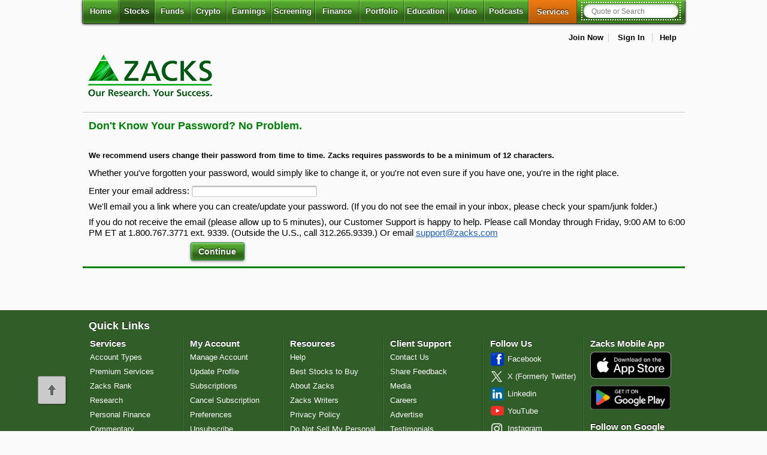

--- FILE ---
content_type: text/html; charset=UTF-8
request_url: https://www.zacks.com/my-account/forgot.php?continue_to=%2F%2Fwww.zacks.com%2Fcommentary.php%3Farticle_id%3D2144814%26type%3Dblog
body_size: 13613
content:



<!DOCTYPE html>
<html lang="en">

<!-- Faster page load hack -->
<!--[if IE]><![endif]-->

<head><script type="text/javascript">!function(){try{if("undefined"!=typeof sessionStorage){var e=sessionStorage.getItem("distil_referrer");(e||e==="")&&(Object.defineProperty(document,"referrer",{get:function(){return e}}),sessionStorage.removeItem("distil_referrer"))}}catch(e){}}();</script>
<!-- Begin: head -->
<!-- z2_head_module start -->

<meta charset="utf-8" />

<style>
html{font-size:100%;font-size:100%;-webkit-text-size-adjust:100%;-ms-text-size-adjust:100%}html body{font-size:62.5%;background-color:#fafafa;margin:0;padding:0;font-family:Helvetica,Arial,sans-serif}article,aside,details,figcaption,figure,footer,header,hgroup,nav,section,summary{display:block}section footer{padding:6px 0}.align_left,.alpha{text-align:left}.align_right{text-align:right}.align_center{text-align:center}.float_left{float:left}.float_right{float:right}@media screen and (min-width:1024px){#banner{min-height:90px;}}
</style>

<style type="text/css" data-tippy-stylesheet>
.tippy-box[data-theme~=zacks]{min-width:301px;background-color:#fff}.tippy-box[data-theme~=zacks] .tippy-content{padding:0!important;}
</style>

<!-- Combined and Minified CSS file for all generator pages --> 
<link rel="stylesheet" href="https://staticx.zacks.com/min/z2-min.css?v=20251219" />
<link rel="stylesheet" media="print" type="text/css" href="https://staticx.zacks.com/css/zacks/css2/global-print.css?v=20251219" />

<!-- Conditional CSS for IE versions -->
<!--[if lt IE 7]><style type="text/css"> .hide_lte_ie6 { display:none; } </style><![endif]-->
<!--[if lte IE 7]><style type="text/css"> .hide_lte_ie7 { display:none; } </style><![endif]-->
<!--[if lte IE 8]><style type="text/css"> .hide_lte_ie8 { display:none; } </style><![endif]-->
<!--[if lte IE 9]><style type="text/css"> .hide_lte_ie9 { display:none; } </style><![endif]-->
<!--[if IE 10]><style type="text/css"> .hide_lte_ie10 { display:none; } </style><![endif]-->
<!--[if IE]><![endif]-->
<!-- End conditional CSS for IE versions -->

    <!-- DC PAGE ID : 2  -->
    <meta name="generator" content="WebGenerator" />
    <meta name="description" content="" />
    <meta name="keywords" content="" />
    <title>Zacks.com</title>
    <meta name="date" content="Thu, 01 Jan 2026 11:18:10" />
    <meta name="robots" content="max-image-preview:large">
    <meta name="last-modified" content="Thu, 01 Jan 2026 11:18:10;" />
    <meta http-equiv="last-modified" content="Thu, 01 Jan 2026 11:18:10" />
    <meta property="fb:admins" content="20922385" />
    <meta property="article:publisher" content="https://www.facebook.com/ZacksInvestmentResearch" />


    <meta property="og:site_name" content="Zacks Investment Research" />
    
    
    
    
    
    
    <meta name="msvalidate.01" content="91D8CCE675E89439C48AA39EBAF6988D" />
    
    
        <link rel="canonical" href="https://www.zacks.com/my-account/forgot.php" />        <META NAME="ROBOTS" CONTENT="NOINDEX, NOFOLLOW"><meta name="apple-itunes-app" content="app-id=731593509">

<!-- used by smart phones and tables -->
<meta name="author" content="Zacks Investment Research" />
<meta name="copyright" content="&copy; 2013 Zacks Investment Research" />
<meta name="viewport" content="width=device-width, initial-scale=1" />
<link rel="icon" href="https://staticx.zacks.com/images/zacks/logos/favicon_1x_16x16.ico" type="image/x-icon" />
<link rel="shortcut icon" href="https://staticx.zacks.com/images/zacks/logos/favicon_1x_16x16.ico" type="image/x-icon" />

<!-- For non-Retina iPhone, iPod Touch, and Android 2.1+ devices: -->
<link rel="apple-touch-icon-precomposed" href="https://staticx.zacks.com/images/zacks/logos/logo_apple-touch-icon-57x57precomposed.png" />
<!-- For first- and second-generation iPad: -->
<link rel="apple-touch-icon-precomposed" sizes="72x72" href="https://staticx.zacks.com/images/zacks/logos/logo_apple-touch-icon-72x72precomposed.png" />
<!-- For iPhone with high-resolution Retina display: -->
<link rel="apple-touch-icon-precomposed" sizes="114x114" href="https://staticx.zacks.com/images/zacks/logos/logo_apple-touch-icon-114x114-precomposed.png" />
<!-- For third-generation iPad with high-resolution Retina display: -->
<link rel="apple-touch-icon-precomposed" sizes="144x144" href="https://staticx.zacks.com/images/zacks/logos/logo_apple-touch-icon-144x144-precomposed.png" />


<!-- DC Page id : 2 -->

<!--[if IE]>
<script async src="https://staticx.zacks.com/js/html5shiv.js"></script>
<![endif]-->
<!-- z2_head.phtml -->
<script defer src="https://staticx.zacks.com/js/jquery/jquery.min.js?v=20251219"></script>
<script src="//assets.adobedtm.com/launch-ENf92a8a0f57b7412a8d05119401e8c329.min.js" async></script>
<script defer src="https://staticx.zacks.com/min/jquery-ui-min.js?v=20251219"></script>
<script defer src="https://staticx.zacks.com/min/z2-min.js?v=20251219"></script>

<script defer src="https://staticx.zacks.com/js/zacks/inline/non_sticky_header.js"></script>

<script defer src="https://staticx.zacks.com/js/zacks/ad-check.js"></script>
<script>
var WIDGET_PATH_JS          = 'widget3.zacks.com';
var WIDGET3_PATH_JS         = 'widget3.zacks.com';
var PROTOCOL_JS             = 'https://';
var HTTP_PROTOCOL_JS        = 'https://';
var SITE_ROOT_PROTOCOL      = 'https://www.zacks.com/';
var STATIC_CONTENT_ROOT_JS  = 'https://staticx.zacks.com';
var STATIC_TUNER_IMAGE_ROOT = 'https://staticx-tuner.zacks.com/images/';
var DEFAULT_HOST            = 'www.zacks.com';
var PAGE_TYPE               = 'my-account';
var PAGE_SUB_SECTION        = 'forgot.php?continue_to=2F2Fwww.zacks.com2Fcommentary.php3Farticle_id3D214481426type3Dblog';
var HOVERQUOTE_IDENTIFIER   = '';
var ELK_VERSION             = '20220314-demo';

document.custom_body_id = 'my-account';
</script>
<script>
var appendNumber = 4;
var prependNumber = 1;
</script><link media="all" rel="stylesheet" type="text/css" href="https://staticx.zacks.com/min/home-min.css?v=20251219" /><script defer src="https://staticx.zacks.com/min/home-min.js?v=20251219"></script><script defer src="/js/check_fields.js?v=20251219"></script><script defer src="/js/forgot_password.js?v=20251219"></script><!-- investing channel adcode -->
<script>InvestingChannelQueue = window.InvestingChannelQueue || [];</script>
<script async src="//u5.investingchannel.com/static/uat.js"></script>
<script>
var _dcPageId = '2';
var _premDcPageId = '467';
var _isLoggedIn = 'false';
var _isLoggedInType  = '';
var _ticker_string   = '';
var _ads_restricted = ["paid","premium"];

if( _ads_restricted.includes(window._isLoggedIn) ){
    InvestingChannelQueue.push(function () {
        ic_page = InvestingChannel.UAT.Run("4c5d2500-f059-4b48-bdc1-ad1f26622a97", { "show_no_ads": true });
    });
} else {
    InvestingChannelQueue.push(function () {
        ic_page = InvestingChannel.UAT.Run("4c5d2500-f059-4b48-bdc1-ad1f26622a97");
    });
}
</script>
<!-- z2_head_module end -->

<!-- End: head -->
</head>

<body id="home">
<!-- Begin: top_navigation-->
<!-- z2_top_nav start -->
<div class="skipnav"><a href="#main_content">Skip to main content</a></div>
<div aria-label="Cookie Consent" class="disclosure-fixed-slab" role="region"><button aria-label="Close Disclosure" class="close-disclosure" id="close_disclosure" name="close_disclosure" type="button">X</button>
<div class="cookie-txt">
<p>We use cookies to understand how you use our site and to improve your experience.</p>

<p>This includes personalizing content and advertising.</p>

<p>By pressing &quot;Accept All&quot; or closing out of this banner, you consent to the use of all cookies and similar technologies and the sharing of information they collect with third parties.</p>

<p>You can reject marketing cookies by pressing &quot;Deny Optional,&quot; but we still use essential, performance, and functional cookies.</p>

<p>In addition, whether you &quot;Accept All,&quot; Deny Optional,&quot; click the X or otherwise continue to use the site, you accept our <a href="/privacy.php">Privacy Policy</a> and <a href="/terms_of_service">Terms of Service</a>, revised from time to time.</p>
</div>

<div class="btn-set"><button aria-label="Accept All Cookies" class="accept-btn" id="accept_cookie" name="accept_cookie">Accept All</button><button aria-label="Deny Optional Cookies" class="deny-btn" id="deny_cookie" name="deny_cookie">Deny Optional</button></div>
</div>
<!-- Disclosure message id 26603 --><!--MSG:26603-->
<div id="sticky_head">
        <div class="primary-nav--wrapper">
<section class="clearfix top-header-section">
<div class="header-logos"><a class="mobile_logo" href="/" rel="home" role="link"><img src="https://staticx.zacks.com/images/zacks/logos/zacks_logo_200x57.png" height="57" width="200" alt="Zacks Investment Research Home" title=""></a> </div>
<ul class="user-menu_list "></ul>
</section>
<header class="primary-nav--content">
<nav id="primary" class="sticky" aria-label="main">
         <!-- nav toggle trigger for mobile -->
            <button class="toggle-navbar" type="button" data-toggle="collapse" aria-expanded="false" aria-controls="navbar-collapse" title="Toggle header navigation">
            
                <span class="z1-mobile-menu">Menu</span>
                <span class="sr-only">Toggle header navigation</span>
            </button>            
            
            <ul id="navbar-collapse" class="navbar-collapse">
                <li class="" >
                    <a href="//www.zacks.com" aria-current="page">Home</a>
                    </li>
<li class="with-dd  selected"   aria-current="page" >
                    <a href="//www.zacks.com/stocks.php" id="stocks-dd" class="mobile-disable">Stocks</a>
                    <!-- stocks dd -->
                    <button class="toggle-button sr-only sr-only-focusable" aria-expanded="false" aria-controls="stocks-menu">
                        <i class="fa fa-plus" aria-hidden="true"></i><i class="fa fa-caret-down" aria-hidden="true"></i>
                        <span class="sr-only">Stocks</span>
                    </button>
                    <ul class="menu" id="stocks-menu" aria-labelledby="stocks-dd">
                        <li ><a href="//www.zacks.com/stocks.php">Stocks</a></li>
<li ><a href="//www.zacks.com/stocks/buy-list/?adid=zp_topnav_1list">Zacks #1 Rank</a></li>
<li ><a href="//www.zacks.com/stocks/zacks-rank">Zacks Rank</a></li>
<li ><a href="//www.zacks.com/stocks/industry-rank/industries/">Zacks Industry Rank</a></li>
<li ><a href="//www.zacks.com/stocks/industry-rank/sectors/">Zacks Sector Rank</a></li>
<li ><a href="//www.zacks.com/stocks/equity-research">Equity Research</a></li>
<li ><a href="//www.zacks.com/featured-articles/101/best-stocks-to-buy-now">Best Stocks to Buy</a></li>
<li ><a href="//www.zacks.com/stock-market-today">Markets</a></li>

                    </ul>
                </li>
<li class="with-dd " >
                    <a href="//www.zacks.com/funds/" id="funds-dd" class="mobile-disable">Funds</a>
                    <!-- stocks dd -->
                    <button class="toggle-button sr-only sr-only-focusable" aria-expanded="false" aria-controls="funds-menu">
                        <i class="fa fa-plus" aria-hidden="true"></i><i class="fa fa-caret-down" aria-hidden="true"></i>
                        <span class="sr-only">Funds</span>
                    </button>
                    <ul class="menu" id="funds-menu" aria-labelledby="funds-dd">
                        <li ><a href="//www.zacks.com/funds/">Funds</a></li>
<li ><a href="//www.zacks.com/funds/mutual-funds">Mutual Funds</a></li>
<li ><a href="//www.zacks.com/funds/etfs">ETFs</a></li>
<li ><a href="//www.zacks.com/screening/mutual-fund-screener">Mutual Fund Screener</a></li>
<li ><a href="//www.zacks.com/screening/etf-screener">ETF Screener</a></li>
<li ><a href="//www.zacks.com/funds/top-etfs">Top ETFs</a></li>

                    </ul>
                </li>
<li class="" >
                    <a href="//www.zacks.com/cryptocurrency" >Crypto</a>
                    </li>
<li class="with-dd " >
                    <a href="//www.zacks.com/earnings" id="earnings-dd" class="mobile-disable">Earnings</a>
                    <!-- stocks dd -->
                    <button class="toggle-button sr-only sr-only-focusable" aria-expanded="false" aria-controls="earnings-menu">
                        <i class="fa fa-plus" aria-hidden="true"></i><i class="fa fa-caret-down" aria-hidden="true"></i>
                        <span class="sr-only">Earnings</span>
                    </button>
                    <ul class="menu" id="earnings-menu" aria-labelledby="earnings-dd">
                        <li ><a href="//www.zacks.com/earnings">Earnings</a></li>
<li ><a href="//www.zacks.com/earnings/earnings-calendar">Earnings Calendar</a></li>
<li ><a href="//www.zacks.com/earnings/earnings-reports">Earnings Releases</a></li>
<li ><a href="//www.zacks.com/earnings/earnings-surprise-predictions/">Earnings ESP</a></li>
<li ><a href="//www.zacks.com/premium/esp-buy?adid=zp_topnav_espfilter">Earnings ESP Filter</a></li>

                    </ul>
                </li>
<li class="with-dd " >
                    <a href="//www.zacks.com/screening" id="screening-dd" class="mobile-disable">Screening</a>
                    <!-- stocks dd -->
                    <button class="toggle-button sr-only sr-only-focusable" aria-expanded="false" aria-controls="screening-menu">
                        <i class="fa fa-plus" aria-hidden="true"></i><i class="fa fa-caret-down" aria-hidden="true"></i>
                        <span class="sr-only">Screening</span>
                    </button>
                    <ul class="menu" id="screening-menu" aria-labelledby="screening-dd">
                        <li ><a href="//www.zacks.com/screening">Screening</a></li>
<li ><a href="//www.zacks.com/screening/stock-screener">Stock Screener</a></li>
<li ><a href="//www.zacks.com/screening/mutual-fund-screener">Mutual Fund Screener</a></li>
<li ><a href="//www.zacks.com/screening/etf-screener">ETF Screener</a></li>
<li ><a href="//www.zacks.com/screening/option-screener/">Option Screener</a></li>
<li ><a href="//www.zacks.com/screening/premium-screens">Premium Screens</a></li>
<li ><a href="//www.zacks.com/screening/basic-screens/">Basic Screens</a></li>
<li ><a href="//www.zacks.com/screening/thematic-screens/">Thematic Screens</a></li>
<li ><a href="//www.zacks.com/researchwizard/index.php?site=screen">Research Wizard</a></li>

                    </ul>
                </li>
<li class="with-dd " >
                    <a href="//www.zacks.com/finance/" id="finance-dd" class="mobile-disable">Finance</a>
                    <!-- stocks dd -->
                    <button class="toggle-button sr-only sr-only-focusable" aria-expanded="false" aria-controls="finance-menu">
                        <i class="fa fa-plus" aria-hidden="true"></i><i class="fa fa-caret-down" aria-hidden="true"></i>
                        <span class="sr-only">Finance</span>
                    </button>
                    <ul class="menu" id="finance-menu" aria-labelledby="finance-dd">
                        <li ><a href="//www.zacks.com/finance/">Personal Finance</a></li>
<li ><a href="//www.zacks.com/personal-finance/583/Money-Management">Money Management</a></li>
<li ><a href="//www.zacks.com/personal-finance/585/Retirement-Planning">Retirement Planning</a></li>
<li ><a href="//www.zacks.com/personal-finance/586/Tax-Information">Tax Information</a></li>

                    </ul>
                </li>
<li class="with-dd " >
                    <a href="//www.zacks.com/portfolios/my-stock-portfolio/" id="portfolio-dd" class="mobile-disable">Portfolio</a>
                    <!-- stocks dd -->
                    <button class="toggle-button sr-only sr-only-focusable" aria-expanded="false" aria-controls="portfolio-menu">
                        <i class="fa fa-plus" aria-hidden="true"></i><i class="fa fa-caret-down" aria-hidden="true"></i>
                        <span class="sr-only">Portfolio</span>
                    </button>
                    <ul class="menu" id="portfolio-menu" aria-labelledby="portfolio-dd">
                        <li ><a href="//www.zacks.com/portfolios/my-stock-portfolio/">My Portfolio</a></li>
<li ><a href="/portfolios/my-stock-portfolio?mode=create-new-portfolio">Create Portfolio</a></li>

                    </ul>
                </li>
<li class="with-dd " >
                    <a href="//www.zacks.com/education/stock-education" id="edu-dd" class="mobile-disable">Education</a>
                    <!-- stocks dd -->
                    <button class="toggle-button sr-only sr-only-focusable" aria-expanded="false" aria-controls="edu-menu">
                        <i class="fa fa-plus" aria-hidden="true"></i><i class="fa fa-caret-down" aria-hidden="true"></i>
                        <span class="sr-only">Education</span>
                    </button>
                    <ul class="menu" id="edu-menu" aria-labelledby="edu-dd">
                        <li ><a href="//www.zacks.com/education/stock-education">Stocks</a></li>
<li ><a href="//www.zacks.com/style-scores-education/">Style Scores</a></li>
<li ><a href="//www.zacks.com/education/mutual-fund-education">Funds</a></li>
<li ><a href="//www.zacks.com/education/esp-education/">Earnings ESP</a></li>
<li ><a href="//www.zacks.com/education/screening-education">Screening</a></li>
<li ><a href="//www.zacks.com/reviews">Testimonials</a></li>
<li ><a href="//www.zacks.com/start-here">Zacks.com Tutorial</a></li>

                    </ul>
                </li>
<li class="" >
                    <a href="//www.zacks.com/financial-videos/index.php" >Video</a>
                    </li>
<li class="" >
                    <a href="//www.zacks.com/podcasts/" >Podcasts</a>
                    </li>
<li class="services-mm " >
                    <button class="toggle-button" id="services-dd" aria-expanded="false" aria-controls="services-menu">
                        Services
                        <i class="fa fa-plus" aria-hidden="true"></i>
                        <i class="fa fa-caret-down" aria-hidden="true"></i>
                        <span class="sr-only">Services</span>
                    </button>

                    <div id="services-menu" role="region" class="mega-menu" aria-labelledby="services-dd">
                        <!-- mega menu close btn -->
                        <button class="close-btn">
                            <i class="fa fa-times" aria-hidden="true"></i>
                            <span class="sr-only">Close Services menu</span>
                        </button>

                        <div class="col premium">
                            <a href="//www.zacks.com/investment-services/" class="heading" id="cat-1-title">Services Overview</a>
                            <ul aria-labelledby="cat-1-title">
                                <li><a href="//www.zacks.com/ultimate/?adid=TOP_ONLINE_NAV">Zacks Ultimate</a></li>
                                <li><a href="//www.zacks.com/investorcollection/">Zacks Investor Collection</a></li>
                                <li><a href="//www.zacks.com/premium.php">Zacks Premium</a></li>
                            </ul>
                        </div>

                        <div class="col">
<h2 class="heading" id="cat-2-title">Investor Services</h2>
<ul aria-labelledby="cat-2-title">
<li><a href="//www.zacks.com/etfinvestor/" >ETF Investor</a></li>
<li><a href="//www.zacks.com/homerun/?adid=TOP_ONLINE_NAV" >Home Run Investor</a></li>
<li><a href="//www.zacks.com/incomeinvestor/" >Income Investor</a></li>
<li><a href="//www.zacks.com/stocksunder10/" >Stocks Under $10</a></li>
<li><a href="//www.zacks.com/valueinvestor/?adid=TOP_ONLINE_NAV" >Value Investor</a></li>
<li><a href="//www.zacks.com/top-10-stocks.php" >Top 10 Stocks</a></li>
</ul>
<h2 class="heading" id="cat-3-title">Other Services</h2>
<ul aria-labelledby="cat-3-title">
<li><a href="//www.zacks.com/registration/zmt/welcome/eoffer/33e3/?adid=TOP_ONLINE_NAV" >Method for Trading</a></li>
<li><a href="//www.zacks.com/registration/rw/welcome/eoffer/3dd7/?adid=TOP_ONLINE_NAV" >Research Wizard</a></li>
<li><a href="//www.zacks.com/confidential/?adid=TOP_ONLINE_NAV" >Zacks Confidential</a></li>
</ul>
</div>
<div class="col">
<h2 class="heading" id="cat-4-title">Trading Services</h2>
<ul aria-labelledby="cat-4-title">
<li><a href="//www.zacks.com/blackboxtrader/" >Black Box Trader</a></li>
<li><a href="//www.zacks.com/counterstrike/" >Counterstrike</a></li>
<li><a href="//www.zacks.com/headlinetrader/" >Headline Trader</a></li>
<li><a href="//www.zacks.com/insidertrader/" >Insider Trader</a></li>
<li><a href="//www.zacks.com/largecaptrader/" >Large-Cap Trader</a></li>
<li><a href="//www.zacks.com/optionstrader/" >Options Trader</a></li>
<li><a href="//www.zacks.com/shortlist/" >Short Sell List</a></li>
<li><a href="//www.zacks.com/surprisetrader/" >Surprise Trader</a></li>
<li><a href="//www.zacks.com/tazr/" >TAZR</a></li>
</ul>
<h2 class="heading" id="cat-5-title">Innovators</h2>
<ul aria-labelledby="cat-5-title">
<li><a href="//www.zacks.com/alternativeenergyinnovators/" >Alternative Energy</a></li>
<li><a href="//www.zacks.com/blockchaininnovators/" >Blockchain</a></li>
<li><a href="//www.zacks.com/commodityinnovators/" >Commodity</a></li>
<li><a href="//www.zacks.com/healthcareinnovators/" >Healthcare</a></li>
<li><a href="//www.zacks.com/marijuanainnovators/" >Marijuana</a></li>
<li><a href="//www.zacks.com/technologyinnovators/" >Technology</a></li>
</ul>
</div>

                    </div>
                </li>

                
                <!-- search container -->
                 <li class="search-container ">
                     <form id="search_form" name="frmsearch" method="post" action="/search.php" autocomplete="off">
                     <label id="header_search" for="search-q" class="sr-only">Quote or Search</label>
                         <input type="search" id="search-q" name="search-q" class="dropdown " value="" hasdefault="false" searchextras="all" placeholder="Quote or Search" autofocus="autofocus" aria-autocomplete="both" aria-controls="result_list_view" aria-haspopup="listbox" aria-expanded="false"/>
                         <button type="submit">
                             <i class="fa fa-search" aria-hidden="true"></i>
                             <span class="sr-only">Search</span>
                         </button>
                         <input type="hidden" class="search_mode" name="search_mode" value="" />
                         <input type="hidden" class="ticker_type" name="ticker_type" value="" />
                         <div id="result_list_view" class="result_container">
                    <div class="results_tickers"></div>
                </div>
                     </form>
                     <script>document.getElementById('search-q').setAttribute("autocomplete", "off");</script>
                 </li>
                
                
            </ul>
</nav>
                <div class="top_nav_spl_link">

<ul id="user_menu" aria-label="My Account">
        <li class="ad-block"><!-- investing channel adcode -->
<div id="ic_d_div_88x31_1" class="dfp_ad_unit"></div></li>
                    <li><a href="https://www.zacks.com/registration_info.php">Join Now</a></li>
                    <li id="log_me_in">
                        <a href="#" aria-controls="log_me_in" aria-expanded = "false" class="signin_expand">Sign In</a>
                        <!-- Begin: Login form -->
                        <div id="login_form" role="form" aria-label="Login">
                            <form name="jslogin_form" class="jslogin_form" method="post" action="https://www.zacks.com/my-account/forgot.php?continue_to=//www.zacks.com/commentary.php?article_id=2144814&amp;type=blog" onsubmit="return JSloginCheck(this);">
                            <input type="hidden" name="force_login" value="true" class="hidden">
                            
                                <h2>Member Sign In</h2>

                                <div class="form-field float-label">

                                    <input id="username" type="text" name="username" placeholder="Username or Email Address" required autocomplete="username">
                                    <label for="username">Username or Email Address</label>
                                </div>

                                <div class="form-field float-label">
                                    <input id="password" class="password" type="password" name="password" placeholder="Password" required autocomplete="password">
                                    <button type="button" toggle=".password" class="password-toggle eye-ico-dark"></button>
                                    <label for="password">Password</label>
                                </div>

                                <div class="form-field">
                                    <input type="checkbox" id="rememberMe" name="remember_me" checked="checked" role="checkbox" aria-label="Keep me signed in to remember username and password"> <label for="rememberMe">Keep Me Signed In </label>
                                    <span class="remember_me help_me_link" onclick="alert('If you are the only one who uses your computer \nor if you are not concerned about keeping\nprivate information from the others who use \nyour computer (such as your spouse), you can \nselect the   &ldquo;Remember Me&rdquo; option on the &ldquo;Login&rdquo;.\n\nWith this option you can move freely in and out \nof the Zacks Investment Research site with all \nits parts, and each time you return, \nZacks Investment Research will automatically sign \nyou in.\n\nFor your security you should keep your \nZacks Investment Research Member Name and\nPassword in a safe place so that you can refer to\nthem when you need to.\n\nThe Zacks Investment Research Team')" >What does "Remember Me" do?</span>
                                </div>

								<p><a href="/my-account/forgot.php?continue_to=%2F%2Fwww.zacks.com%2Fmy-account%2Fforgot.php%3Fcontinue_to%3D%252F%252Fwww.zacks.com%252Fcommentary.php%253Farticle_id%253D2144814%2526type%253Dblog" class="forgotPasswordLink" role="link">Don&#39;t Know Your Password?</a></p>

                                <p><input type="submit" value="Sign In" class="fancy_button green" role="button"></p>

                                <button type="button" tabindex="0" aria-label="Close" role="button" id="close_login">
                                    <span class="sr-only">Close this window</span>
                                </button>
                            </form>
                        </div>
                        <!-- End: Login form -->
                    </li>
                    <li><a href="https://www.zacks.com/help/">Help</a></li>
    </ul>
                </div>
</header>
        </div>
</div>
<div id="mobile_view" role="dialog" aria-label="mobile header navigation" aria-modal="true" tabindex="-1">    <!-- nav toggle trigger for mobile -->
    <header id="mob_sticky_head">
        <div class="header_container">
            <div class="header-top">
                <a class="mobile_logo" href="/" rel="home" role="link"><img src="https://staticx.zacks.com/images/zacks/logos/zacks_logo_200x57.png" height="57" width="200" alt="Zacks Investment Research Home" title=""></a>
                <div class="auxiliary_menu">
                    <ul class="user-menu_list"><li><a href="https://www.zacks.com/registration_info.php">Join Now</a></li>
                    <li id="mob_log_me_in">
                        <a href="#" class="mobile_login_box">Sign In</a>
                        <!-- Begin: Login form -->
                        <div id="mob_login_form">
                            <form name="jslogin_form" class="jslogin_form" method="post"  onsubmit="return JSloginCheck(this);">
                            <input type="hidden" name="force_login" value="true" class="hidden">
                            
                                <h1>Member Sign In</h1>
                                <div class="form-field float-label">
                                    <input id="username" type="text" name="username" placeholder="Username or Email Address" autocomplete="username">
                                    <label for="username">Username or Email Address</label>
                                </div>
                                <div class="form-field float-label">
                                    <input id="password" type="password" name="password" placeholder="Password" autocomplete="password" class="password">
                                    <button type="button" toggle=".password" class="password-toggle eye-ico-dark"></button>
                                    <label for="password" class="visuallyhidden">Password</label>
                                </div>
                                <div class="form-field">
                                    <input type="checkbox" id="rememberMe_m" checked="checked" aria-label="Keep me signed in to remember username and password"> <label for="rememberMe_m">Keep Me Signed In </label>
                                </div>
                                <p><a href="/my-account/forgot.php?continue_to=%2F%2Fwww.zacks.com%2Fstock%2Fquote%2Ffinancial-overview.php%3Ft%3DTER%26icid%3DSITE_SECTION-SUB_SECTION-quote_nav_tracking-zcom-left_subnav_quote_navbar-financial_overview" class="forgotPasswordLink">Don&#39;t Know Your Password?</a></p>
                                <p><input type="submit" value="Sign In" class="fancy_button green"></p>
                                <button type="button" tabindex="0" aria-label="Close" role="button">
                                    <span id="mob_close_login">Close this window</span>
                                </button>
                            </form>
                        </div>
                        <!-- End: Login form -->
                    </li></ul>
                </div>
                <div class="mobile_menu_trigger btn-outline">
                    <button class="mobile_toggle">Menu</button>
                </div>
            </div>
            <div class="header-bottom" id="header-bottom">
                <!-- search goes here -->
                <div class="relocated_searchbox">
                    <form id="search_form" name="frmsearch" method="post" action="/search.php" autocomplete="off">
                        <label id="header_search" for="search-q" class="sr-only">Quote or Search</label>
                        <input type="search" id="search-q" name="search-q" class="dropdown " value="" hasdefault="false" searchextras="all" placeholder="Quote or Search" autofocus="autofocus" aria-autocomplete="both" aria-controls="result_list_view" aria-haspopup="listbox" aria-expanded="false"/>
                        <button type="submit">
                            <i class="fa fa-search" aria-hidden="true"></i>
                            <span class="sr-only">Search</span>
                        </button>
                        <input type="hidden" class="search_mode" name="search_mode" value="" />
                        <input type="hidden" class="ticker_type" name="ticker_type" value="" />
                        <div id="result_list_view" class="result_container">
                            <div class="results_tickers"></div>
                        </div>
                    </form>
                </div>
                <script>document.getElementById('search-q').setAttribute("autocomplete", "off");</script>
            </div>
        </div>
    </header>
    <div class="mobile-menu-close-container">
        <button class="mobile-menu-close" aria-label="close">
            <span class="sr-only">close</span>
            <span class="icon close" aria-hidden="true">
                <?xml version="1.0" ?><svg viewBox="0 0 32 32" xmlns="http://www.w3.org/2000/svg"><defs><style>.cls-1{fill:none;stroke:#000;stroke-linecap:round;stroke-linejoin:round;stroke-width:2px;}</style></defs><title/><g id="cross"><line class="cls-1" x1="7" x2="25" y1="7" y2="25"/><line class="cls-1" x1="7" x2="25" y1="25" y2="7"/></g></svg>
            </span>
        </button>
    </div>
    <div class="mobile_menu">
        <div class="mobile_menu_header">
            <a href="/" class="logo_link">
                <img src="https://staticx.zacks.com/images/zacks/logos/zacks_logo_200x57.png" alt="Zacks">
            </a>
        </div>
        <div class="mobile-menu-content">
            <ul>
            <li><a href="//www.zacks.com" class="mobile_menu_link">Home</a></li>
<li class="menu-items"><button class="mobile_menu_link">
                        <span class="menu_name">Stocks</span>
                        <span class="icon arrow" role="img">
                            <?xml version="1.0" ?><!DOCTYPE svg  PUBLIC '-//W3C//DTD SVG 1.1//EN'  'http://www.w3.org/Graphics/SVG/1.1/DTD/svg11.dtd'><svg height="512px" id="Layer_2" style="enable-background:new 0 0 512 512;" version="1.1" viewBox="0 0 512 512" width="512px" xml:space="preserve" xmlns="http://www.w3.org/2000/svg" xmlns:xlink="http://www.w3.org/1999/xlink"><polygon points="160,115.4 180.7,96 352,256 180.7,416 160,396.7 310.5,256 "/></svg>
                        </span>
                    </button>
                    <div class="mobile-menu-sub-section">
                       <div class="mobile_menu_header">
                        <button class="mobile_menu_sub_section_close">
                            <span class="icon arrow-left" role="img">
                                <?xml version="1.0" ?><!DOCTYPE svg  PUBLIC '-//W3C//DTD SVG 1.1//EN'  'http://www.w3.org/Graphics/SVG/1.1/DTD/svg11.dtd'><svg height="512px" id="Layer_2" style="enable-background:new 0 0 512 512;" version="1.1" viewBox="0 0 512 512" width="512px" xml:space="preserve" xmlns="http://www.w3.org/2000/svg" xmlns:xlink="http://www.w3.org/1999/xlink"><polygon points="352,115.4 331.3,96 160,256 331.3,416 352,396.7 201.5,256 "/></svg>
                            </span>
                            <span class="menu-title">Stocks</span>
                        </button>
                       </div> <ul><li ><a href="//www.zacks.com/stocks.php">Stocks</a></li>
<li ><a href="//www.zacks.com/stocks/buy-list/?adid=zp_topnav_1list">Zacks #1 Rank</a></li>
<li ><a href="//www.zacks.com/stocks/zacks-rank">Zacks Rank</a></li>
<li ><a href="//www.zacks.com/stocks/industry-rank/industries/">Zacks Industry Rank</a></li>
<li ><a href="//www.zacks.com/stocks/industry-rank/sectors/">Zacks Sector Rank</a></li>
<li ><a href="//www.zacks.com/stocks/equity-research">Equity Research</a></li>
<li ><a href="//www.zacks.com/featured-articles/101/best-stocks-to-buy-now">Best Stocks to Buy</a></li>
<li ><a href="//www.zacks.com/stock-market-today">Markets</a></li>
</ul></div></li>
<li class="menu-items"><button class="mobile_menu_link">
                        <span class="menu_name">Funds</span>
                        <span class="icon arrow" role="img">
                            <?xml version="1.0" ?><!DOCTYPE svg  PUBLIC '-//W3C//DTD SVG 1.1//EN'  'http://www.w3.org/Graphics/SVG/1.1/DTD/svg11.dtd'><svg height="512px" id="Layer_3" style="enable-background:new 0 0 512 512;" version="1.1" viewBox="0 0 512 512" width="512px" xml:space="preserve" xmlns="http://www.w3.org/2000/svg" xmlns:xlink="http://www.w3.org/1999/xlink"><polygon points="160,115.4 180.7,96 352,256 180.7,416 160,396.7 310.5,256 "/></svg>
                        </span>
                    </button>
                    <div class="mobile-menu-sub-section">
                       <div class="mobile_menu_header">
                        <button class="mobile_menu_sub_section_close">
                            <span class="icon arrow-left" role="img">
                                <?xml version="1.0" ?><!DOCTYPE svg  PUBLIC '-//W3C//DTD SVG 1.1//EN'  'http://www.w3.org/Graphics/SVG/1.1/DTD/svg11.dtd'><svg height="512px" id="Layer_3" style="enable-background:new 0 0 512 512;" version="1.1" viewBox="0 0 512 512" width="512px" xml:space="preserve" xmlns="http://www.w3.org/2000/svg" xmlns:xlink="http://www.w3.org/1999/xlink"><polygon points="352,115.4 331.3,96 160,256 331.3,416 352,396.7 201.5,256 "/></svg>
                            </span>
                            <span class="menu-title">Funds</span>
                        </button>
                       </div> <ul><li ><a href="//www.zacks.com/funds/">Funds</a></li>
<li ><a href="//www.zacks.com/funds/mutual-funds">Mutual Funds</a></li>
<li ><a href="//www.zacks.com/funds/etfs">ETFs</a></li>
<li ><a href="//www.zacks.com/screening/mutual-fund-screener">Mutual Fund Screener</a></li>
<li ><a href="//www.zacks.com/screening/etf-screener">ETF Screener</a></li>
<li ><a href="//www.zacks.com/funds/top-etfs">Top ETFs</a></li>
</ul></div></li>
<li><a href="//www.zacks.com/cryptocurrency" class="mobile_menu_link">Crypto</a></li>
<li class="menu-items"><button class="mobile_menu_link">
                        <span class="menu_name">Earnings</span>
                        <span class="icon arrow" role="img">
                            <?xml version="1.0" ?><!DOCTYPE svg  PUBLIC '-//W3C//DTD SVG 1.1//EN'  'http://www.w3.org/Graphics/SVG/1.1/DTD/svg11.dtd'><svg height="512px" id="Layer_5" style="enable-background:new 0 0 512 512;" version="1.1" viewBox="0 0 512 512" width="512px" xml:space="preserve" xmlns="http://www.w3.org/2000/svg" xmlns:xlink="http://www.w3.org/1999/xlink"><polygon points="160,115.4 180.7,96 352,256 180.7,416 160,396.7 310.5,256 "/></svg>
                        </span>
                    </button>
                    <div class="mobile-menu-sub-section">
                       <div class="mobile_menu_header">
                        <button class="mobile_menu_sub_section_close">
                            <span class="icon arrow-left" role="img">
                                <?xml version="1.0" ?><!DOCTYPE svg  PUBLIC '-//W3C//DTD SVG 1.1//EN'  'http://www.w3.org/Graphics/SVG/1.1/DTD/svg11.dtd'><svg height="512px" id="Layer_5" style="enable-background:new 0 0 512 512;" version="1.1" viewBox="0 0 512 512" width="512px" xml:space="preserve" xmlns="http://www.w3.org/2000/svg" xmlns:xlink="http://www.w3.org/1999/xlink"><polygon points="352,115.4 331.3,96 160,256 331.3,416 352,396.7 201.5,256 "/></svg>
                            </span>
                            <span class="menu-title">Earnings</span>
                        </button>
                       </div> <ul><li ><a href="//www.zacks.com/earnings">Earnings</a></li>
<li ><a href="//www.zacks.com/earnings/earnings-calendar">Earnings Calendar</a></li>
<li ><a href="//www.zacks.com/earnings/earnings-reports">Earnings Releases</a></li>
<li ><a href="//www.zacks.com/earnings/earnings-surprise-predictions/">Earnings ESP</a></li>
<li ><a href="//www.zacks.com/premium/esp-buy?adid=zp_topnav_espfilter">Earnings ESP Filter</a></li>
</ul></div></li>
<li class="menu-items"><button class="mobile_menu_link">
                        <span class="menu_name">Screening</span>
                        <span class="icon arrow" role="img">
                            <?xml version="1.0" ?><!DOCTYPE svg  PUBLIC '-//W3C//DTD SVG 1.1//EN'  'http://www.w3.org/Graphics/SVG/1.1/DTD/svg11.dtd'><svg height="512px" id="Layer_6" style="enable-background:new 0 0 512 512;" version="1.1" viewBox="0 0 512 512" width="512px" xml:space="preserve" xmlns="http://www.w3.org/2000/svg" xmlns:xlink="http://www.w3.org/1999/xlink"><polygon points="160,115.4 180.7,96 352,256 180.7,416 160,396.7 310.5,256 "/></svg>
                        </span>
                    </button>
                    <div class="mobile-menu-sub-section">
                       <div class="mobile_menu_header">
                        <button class="mobile_menu_sub_section_close">
                            <span class="icon arrow-left" role="img">
                                <?xml version="1.0" ?><!DOCTYPE svg  PUBLIC '-//W3C//DTD SVG 1.1//EN'  'http://www.w3.org/Graphics/SVG/1.1/DTD/svg11.dtd'><svg height="512px" id="Layer_6" style="enable-background:new 0 0 512 512;" version="1.1" viewBox="0 0 512 512" width="512px" xml:space="preserve" xmlns="http://www.w3.org/2000/svg" xmlns:xlink="http://www.w3.org/1999/xlink"><polygon points="352,115.4 331.3,96 160,256 331.3,416 352,396.7 201.5,256 "/></svg>
                            </span>
                            <span class="menu-title">Screening</span>
                        </button>
                       </div> <ul><li ><a href="//www.zacks.com/screening">Screening</a></li>
<li ><a href="//www.zacks.com/screening/stock-screener">Stock Screener</a></li>
<li ><a href="//www.zacks.com/screening/mutual-fund-screener">Mutual Fund Screener</a></li>
<li ><a href="//www.zacks.com/screening/etf-screener">ETF Screener</a></li>
<li ><a href="//www.zacks.com/screening/option-screener/">Option Screener</a></li>
<li ><a href="//www.zacks.com/screening/premium-screens">Premium Screens</a></li>
<li ><a href="//www.zacks.com/screening/basic-screens/">Basic Screens</a></li>
<li ><a href="//www.zacks.com/screening/thematic-screens/">Thematic Screens</a></li>
<li ><a href="//www.zacks.com/researchwizard/index.php?site=screen">Research Wizard</a></li>
</ul></div></li>
<li class="menu-items"><button class="mobile_menu_link">
                        <span class="menu_name">Finance</span>
                        <span class="icon arrow" role="img">
                            <?xml version="1.0" ?><!DOCTYPE svg  PUBLIC '-//W3C//DTD SVG 1.1//EN'  'http://www.w3.org/Graphics/SVG/1.1/DTD/svg11.dtd'><svg height="512px" id="Layer_7" style="enable-background:new 0 0 512 512;" version="1.1" viewBox="0 0 512 512" width="512px" xml:space="preserve" xmlns="http://www.w3.org/2000/svg" xmlns:xlink="http://www.w3.org/1999/xlink"><polygon points="160,115.4 180.7,96 352,256 180.7,416 160,396.7 310.5,256 "/></svg>
                        </span>
                    </button>
                    <div class="mobile-menu-sub-section">
                       <div class="mobile_menu_header">
                        <button class="mobile_menu_sub_section_close">
                            <span class="icon arrow-left" role="img">
                                <?xml version="1.0" ?><!DOCTYPE svg  PUBLIC '-//W3C//DTD SVG 1.1//EN'  'http://www.w3.org/Graphics/SVG/1.1/DTD/svg11.dtd'><svg height="512px" id="Layer_7" style="enable-background:new 0 0 512 512;" version="1.1" viewBox="0 0 512 512" width="512px" xml:space="preserve" xmlns="http://www.w3.org/2000/svg" xmlns:xlink="http://www.w3.org/1999/xlink"><polygon points="352,115.4 331.3,96 160,256 331.3,416 352,396.7 201.5,256 "/></svg>
                            </span>
                            <span class="menu-title">Finance</span>
                        </button>
                       </div> <ul><li ><a href="//www.zacks.com/finance/">Personal Finance</a></li>
<li ><a href="//www.zacks.com/personal-finance/583/Money-Management">Money Management</a></li>
<li ><a href="//www.zacks.com/personal-finance/585/Retirement-Planning">Retirement Planning</a></li>
<li ><a href="//www.zacks.com/personal-finance/586/Tax-Information">Tax Information</a></li>
</ul></div></li>
<li class="menu-items"><button class="mobile_menu_link">
                        <span class="menu_name">Portfolio</span>
                        <span class="icon arrow" role="img">
                            <?xml version="1.0" ?><!DOCTYPE svg  PUBLIC '-//W3C//DTD SVG 1.1//EN'  'http://www.w3.org/Graphics/SVG/1.1/DTD/svg11.dtd'><svg height="512px" id="Layer_8" style="enable-background:new 0 0 512 512;" version="1.1" viewBox="0 0 512 512" width="512px" xml:space="preserve" xmlns="http://www.w3.org/2000/svg" xmlns:xlink="http://www.w3.org/1999/xlink"><polygon points="160,115.4 180.7,96 352,256 180.7,416 160,396.7 310.5,256 "/></svg>
                        </span>
                    </button>
                    <div class="mobile-menu-sub-section">
                       <div class="mobile_menu_header">
                        <button class="mobile_menu_sub_section_close">
                            <span class="icon arrow-left" role="img">
                                <?xml version="1.0" ?><!DOCTYPE svg  PUBLIC '-//W3C//DTD SVG 1.1//EN'  'http://www.w3.org/Graphics/SVG/1.1/DTD/svg11.dtd'><svg height="512px" id="Layer_8" style="enable-background:new 0 0 512 512;" version="1.1" viewBox="0 0 512 512" width="512px" xml:space="preserve" xmlns="http://www.w3.org/2000/svg" xmlns:xlink="http://www.w3.org/1999/xlink"><polygon points="352,115.4 331.3,96 160,256 331.3,416 352,396.7 201.5,256 "/></svg>
                            </span>
                            <span class="menu-title">Portfolio</span>
                        </button>
                       </div> <ul><li ><a href="//www.zacks.com/portfolios/my-stock-portfolio/">My Portfolio</a></li>
<li ><a href="/portfolios/my-stock-portfolio?mode=create-new-portfolio">Create Portfolio</a></li>
</ul></div></li>
<li class="menu-items"><button class="mobile_menu_link">
                        <span class="menu_name">Education</span>
                        <span class="icon arrow" role="img">
                            <?xml version="1.0" ?><!DOCTYPE svg  PUBLIC '-//W3C//DTD SVG 1.1//EN'  'http://www.w3.org/Graphics/SVG/1.1/DTD/svg11.dtd'><svg height="512px" id="Layer_9" style="enable-background:new 0 0 512 512;" version="1.1" viewBox="0 0 512 512" width="512px" xml:space="preserve" xmlns="http://www.w3.org/2000/svg" xmlns:xlink="http://www.w3.org/1999/xlink"><polygon points="160,115.4 180.7,96 352,256 180.7,416 160,396.7 310.5,256 "/></svg>
                        </span>
                    </button>
                    <div class="mobile-menu-sub-section">
                       <div class="mobile_menu_header">
                        <button class="mobile_menu_sub_section_close">
                            <span class="icon arrow-left" role="img">
                                <?xml version="1.0" ?><!DOCTYPE svg  PUBLIC '-//W3C//DTD SVG 1.1//EN'  'http://www.w3.org/Graphics/SVG/1.1/DTD/svg11.dtd'><svg height="512px" id="Layer_9" style="enable-background:new 0 0 512 512;" version="1.1" viewBox="0 0 512 512" width="512px" xml:space="preserve" xmlns="http://www.w3.org/2000/svg" xmlns:xlink="http://www.w3.org/1999/xlink"><polygon points="352,115.4 331.3,96 160,256 331.3,416 352,396.7 201.5,256 "/></svg>
                            </span>
                            <span class="menu-title">Education</span>
                        </button>
                       </div> <ul><li ><a href="//www.zacks.com/education/stock-education">Stocks</a></li>
<li ><a href="//www.zacks.com/style-scores-education/">Style Scores</a></li>
<li ><a href="//www.zacks.com/education/mutual-fund-education">Funds</a></li>
<li ><a href="//www.zacks.com/education/esp-education/">Earnings ESP</a></li>
<li ><a href="//www.zacks.com/education/screening-education">Screening</a></li>
<li ><a href="//www.zacks.com/reviews">Testimonials</a></li>
<li ><a href="//www.zacks.com/start-here">Zacks.com Tutorial</a></li>
</ul></div></li>
<li><a href="//www.zacks.com/financial-videos/index.php" class="mobile_menu_link">Video</a></li>
<li><a href="//www.zacks.com/podcasts/"  class="mobile_menu_link">Podcasts</a></li>
<li class="menu-items orange service-menu-trigger">
                    <button class="mobile_menu_link">
                        <span class="menu_name">Services</span>
                        <span class="icon arrow" role="img">
                            <?xml version="1.0" ?><!DOCTYPE svg  PUBLIC '-//W3C//DTD SVG 1.1//EN'  'http://www.w3.org/Graphics/SVG/1.1/DTD/svg11.dtd'><svg height="512px" id="Layer_12" style="enable-background:new 0 0 512 512;" version="1.1" viewBox="0 0 512 512" width="512px" xml:space="preserve" xmlns="http://www.w3.org/2000/svg" xmlns:xlink="http://www.w3.org/1999/xlink"><polygon points="160,115.4 180.7,96 352,256 180.7,416 160,396.7 310.5,256 "/></svg>
                        </span>
                    </button>

                    <div class="mobile-menu-sub-section">
                       <div class="mobile_menu_header">
                        <button class="mobile_menu_sub_section_close">
                            <span class="icon arrow-left" role="img">
                                <?xml version="1.0" ?><!DOCTYPE svg  PUBLIC '-//W3C//DTD SVG 1.1//EN'  'http://www.w3.org/Graphics/SVG/1.1/DTD/svg11.dtd'><svg height="512px" id="Layer_12" style="enable-background:new 0 0 512 512;" version="1.1" viewBox="0 0 512 512" width="512px" xml:space="preserve" xmlns="http://www.w3.org/2000/svg" xmlns:xlink="http://www.w3.org/1999/xlink"><polygon points="352,115.4 331.3,96 160,256 331.3,416 352,396.7 201.5,256 "/></svg>
                            </span>
                            <span class="menu-title">Services</span>
                        </button>
                       </div>
                       <div class="services-menu-content"> <h3>
                                    <a href="//www.zacks.com/investment-services/"><span class="menu_name">Services Overview</span></a>
                                </h3>
                                <ul>
<li ><a href="//www.zacks.com/ultimate/?adid=TOP_ONLINE_NAV">Zacks Ultimate</a></li>
<li ><a href="//www.zacks.com/investorcollection/">Zacks Investor Collection</a></li>
<li ><a href="//www.zacks.com/premium.php">Zacks Premium</a></li>
</ul>
 <h3>
                                    <span class="menu_name">Investor Services</span>
                                </h3>
                                <ul>
<li ><a href="//www.zacks.com/etfinvestor/">ETF Investor</a></li>
<li ><a href="//www.zacks.com/homerun/?adid=TOP_ONLINE_NAV">Home Run Investor</a></li>
<li ><a href="//www.zacks.com/incomeinvestor/">Income Investor</a></li>
<li ><a href="//www.zacks.com/stocksunder10/">Stocks Under $10</a></li>
<li ><a href="//www.zacks.com/valueinvestor/?adid=TOP_ONLINE_NAV">Value Investor</a></li>
<li ><a href="//www.zacks.com/top-10-stocks.php">Top 10 Stocks</a></li>
</ul>
 <h3>
                                    <span class="menu_name">Other Services</span>
                                </h3>
                                <ul>
<li ><a href="//www.zacks.com/registration/zmt/welcome/eoffer/33e3/?adid=TOP_ONLINE_NAV">Method for Trading</a></li>
<li ><a href="//www.zacks.com/registration/rw/welcome/eoffer/3dd7/?adid=TOP_ONLINE_NAV">Research Wizard</a></li>
<li ><a href="//www.zacks.com/confidential/?adid=TOP_ONLINE_NAV">Zacks Confidential</a></li>
</ul>
 <h3>
                                    <span class="menu_name">Trading Services</span>
                                </h3>
                                <ul>
<li ><a href="//www.zacks.com/blackboxtrader/">Black Box Trader</a></li>
<li ><a href="//www.zacks.com/counterstrike/">Counterstrike</a></li>
<li ><a href="//www.zacks.com/headlinetrader/">Headline Trader</a></li>
<li ><a href="//www.zacks.com/insidertrader/">Insider Trader</a></li>
<li ><a href="//www.zacks.com/largecaptrader/">Large-Cap Trader</a></li>
<li ><a href="//www.zacks.com/optionstrader/">Options Trader</a></li>
<li ><a href="//www.zacks.com/shortlist/">Short Sell List</a></li>
<li ><a href="//www.zacks.com/surprisetrader/">Surprise Trader</a></li>
<li ><a href="//www.zacks.com/tazr/">TAZR</a></li>
</ul>
 <h3>
                                    <span class="menu_name">Innovators</span>
                                </h3>
                                <ul>
<li ><a href="//www.zacks.com/alternativeenergyinnovators/">Alternative Energy</a></li>
<li ><a href="//www.zacks.com/blockchaininnovators/">Blockchain</a></li>
<li ><a href="//www.zacks.com/commodityinnovators/">Commodity</a></li>
<li ><a href="//www.zacks.com/healthcareinnovators/">Healthcare</a></li>
<li ><a href="//www.zacks.com/marijuanainnovators/">Marijuana</a></li>
<li ><a href="//www.zacks.com/technologyinnovators/">Technology</a></li>
</ul>
</div></div></li>

            </ul>
         </div>
    </div>
</div>    <!-- Begin: Header Ad -->
    <div id="banner">
        <a href="/" role="link" rel="home">
            <img src="https://staticx.zacks.com/images/zacks/logos/logo2014_tagstack-sitehead_232x92_2x.png" width="232" height="92" alt="Zacks Investment Research Home" title="" />
        </a>

        <!-- nav toggle button for mobile menu -->
        <div class="nav-toggle">
            <span></span>
            <span></span>
            <span></span>
        </div>
        <!-- nav toggle button for mobile menu --><!-- investing channel adcode -->
<div id="ic_d_div_728x90_1" class="dfp_ad_unit"></div><!-- investing channel adcode -->
<div id="IC_M_320x50_1" class="dfp_ad_unit"></div>    </div>
    <!-- End: Header Ad -->
<div class="hide" id="gateway_modal_offsite">
<p>You are being directed to ZacksTrade, a division of LBMZ Securities and licensed broker-dealer. ZacksTrade and Zacks.com are separate companies. The web link between the two companies is not a solicitation or offer to invest in a particular security or type of security. ZacksTrade does not endorse or adopt any particular investment strategy, any analyst opinion/rating/report or any approach to evaluating individual securities.</p>

<p>If you wish to go to ZacksTrade, click <strong>OK</strong>. If you do not, click Cancel.</p>

<p class="zt_offsite_button"><a class="fancy_button green" href="{https://www.zackstrade.com/2019-1-dollar}" id="gateway_offsite_link">OK</a> <a class="fancy_button deactive" href="#">Cancel</a></p>
</div>
<!-- z2_top_nav end -->

<!-- End: top_navigation-->

<!-- Begin: beforeContent-->

<!-- End: beforeContent-->

<!-- Begin: Main Content -->
<div id="main_content" role="main">

<!-- Begin: toolbar-->
<!-- z2_toolbar start -->
<div id="toolbar">
    <span>Back to top</span>
</div>

<!-- z2_toolbar end -->

<!-- End: toolbar-->

    <div class="main_body_full">

<!-- Begin: appContent -->
<!-- z2_forgot_password start -->
<section id="forgot_password">
<form action="" class="nomargin" method="post" name="forgot" onsubmit="return forgot_password();">
<h1>Don&#39;t Know Your Password? No Problem.</h1>

<p class="forgot_password_text">&nbsp;</p>

<h2>We recommend users change their password from time to time. Zacks requires passwords to be a minimum of 12 characters.</h2>

<h3><font color="red"></font></h3>

<p class="forgot_password_text">Whether you&#39;ve forgotten your password, would simply like to change it, or you&#39;re not even sure if you have one, you&#39;re in the right place.</p>

<p class="forgot_password_text">Enter your email address: <input id="email" name="email" onfocus="select();" type="text" value="" /></p>

<p class="forgot_password_text">We&#39;ll email you a link where you can create/update your password. (If you do not see the email in your inbox, please check your spam/junk folder.)</p>

<p class="forgot_password_text">If you do not receive the email (please allow up to 5 minutes), our Customer Support is happy to help. Please call Monday through Friday, 9:00 AM to 6:00 PM ET at 1.800.767.3771 ext. 9339. (Outside the U.S., call 312.265.9339.) Or email <a href="mailto:support@zacks.com">support@zacks.com</a></p>
<input class="fancy_button green" id="button" name="submit" type="submit" value="Continue" />&nbsp;</form>
</section>
<!-- End: Forgot Password Content --><!--MSG:24923--><!-- z2_forgot_password end -->

<!-- End: appContent -->

    </div> <!-- End: Main Body -->

<!-- Begin: partnerDart -->
<!-- z2_banner_bottom start -->
<!-- investing channel adcode -->
<div id="ic_d_div_728x90_2" class="dfp_ad_unit"></div><!-- investing channel adcode -->
<div id="IC_M_3x3_1" class="dfp_ad_unit"></div><!-- investing channel adcode -->
<div id="ic_d_div_1x1_1" class="dfp_ad_unit"></div><!-- z2_banner_bottom end -->

<!-- End: partnerDart -->

</div> <!-- End: Main Content -->

<footer>
<!-- Begin: Footer -->
<!-- z2_footer start -->
<div id="quick_links">
<section>
<h2>Quick Links</h2>
<!-- nav toggle button for mobile menu -->

<div class="quicklink-toggle"><small>&nbsp;</small> <small>&nbsp;</small> <small>&nbsp;</small></div>
<!-- nav toggle button for quick links for mobile -->

<div class="footer-links"><!-- Services -->
<div id="services">
<h3>Services</h3>

<nav>
<ul>
	<li><a href="/investment-services/">Account Types</a></li>
	<li><a href="/investment-services/">Premium Services</a></li>
	<li><a href="/stocks/zacks-rank">Zacks Rank</a></li>
	<li><a href="/stocks/">Research</a></li>
	<li><a href="/finance/">Personal Finance</a></li>
	<li><a href="/articles/">Commentary</a></li>
	<li><a href="/stock-education.php">Education</a></li>
	<li><a href="https://advisortools.zacks.com/">Zacks Advisor Tools</a></li>
</ul>
</nav>
</div>
<!-- My Account -->

<div id="my_account">
<h3>My Account</h3>

<nav>
<ul>
	<li><a href="/my-account/index.php">Manage Account</a></li>
	<li><a href="/my-account/login-info.php">Update Profile</a></li>
	<li><a href="/my_account/order_history.php">Subscriptions</a></li>
	<li><a href="/my-account/order/">Cancel Subscription</a></li>
	<li><a href="/my-account/my-email.php">Preferences</a></li>
	<li><a href="/my-account/alert-preferences/">Unsubscribe</a></li>
	<li><a href="/help/faq.php#s12">Login/Password Help</a></li>
	<li class="upgrade_premium_icid"><a href="/registration/premium/login/?continue_to=/registration/premium/trial/&amp;adid=zp_quicklinks_upgrade">Upgrade to Premium</a></li>
</ul>
</nav>
</div>
<!-- Resources -->

<div id="resources">
<h3>Resources</h3>

<nav>
<ul>
	<li><a href="/help/">Help</a></li>
	<li><a href="/featured-articles/101/best-stocks-to-buy-now">Best Stocks to Buy</a></li>
	<li><a href="/about-zacks.php">About Zacks</a></li>
	<li><a href="/bio/zacks-writers">Zacks Writers</a></li>
	<li><a href="/privacy.php">Privacy Policy</a></li>
	<li><a href="/donotsell">Do Not Sell My Personal Information</a></li>
	<li><a href="/terms_of_service">Terms of Service</a></li>
	<li><a href="/performance_disclosure">Performance Disclosure</a></li>
	<li><a href="/accessibility-statement">Accessibility</a></li>
	<li><a href="/sitemap.php">Site Map</a></li>
	<li><a href="/podcasts?ADID=podcast_landingpage">Podcasts</a></li>
	<li><a href="/earnings/earnings-calendar">Earnings Calendar</a></li>
</ul>
</nav>
</div>
<!-- Client Support -->

<div id="client_support">
<h3>Client Support</h3>

<nav>
<ul>
	<li><a href="/contact">Contact Us</a></li>
	<li><a href="mailto:support@zacks.com">Share Feedback</a></li>
	<li><a href="/media-room/">Media</a></li>
	<li><a href="/careers.php">Careers</a></li>
	<li><a href="/advertising">Advertise</a></li>
	<li><a href="/reviews">Testimonials</a></li>
</ul>
</nav>
</div>
<!-- Follow Us -->

<div id="follow_us">
<h3>Follow Us</h3>

<nav>
<ul>
	<li arial-label="Zacks Facebook" id="facebook"><a href="https://www.facebook.com/ZacksInvestmentResearch">Facebook</a></li>
	<li arial-label="Zacks X Handle" id="twitter"><a href="https://x.com/ZacksResearch">X (Formerly Twitter)</a></li>
	<li arial-label="Zacks Linkedin" id="linkedin"><a href="https://www.linkedin.com/company/zacksinvestmentresearch/">Linkedin</a></li>
	<li arial-label="Zacks YouTube" id="youtube"><a href="https://www.youtube.com/user/ZacksInvestmentNews">YouTube</a></li>
	<li arial-label="Zacks Instagram" id="instagram"><a href="https://www.instagram.com/zacksinvestmentresearch/">Instagram</a></li>
</ul>
</nav>
</div>
<!-- Zacks Moblie App -->

<div id="zacks_mobile_app">
<h3>Zacks Mobile App</h3>

<nav>
<ul>
	<li id="apple_store"><a href="https://itunes.apple.com/us/app/zacks/id731593509?mt=8" title="Download our Zacks App from the Apple App Store"><img alt="Download our Zacks App from the Apple App Store" height="50" src="https://staticx.zacks.com/images/zacks/logos/app_Store_Badge_US-UK_RGB_blk_092917.svg" width="135" /></a></li>
	<li id="google_play_store"><a href="https://play.google.com/store/apps/details?id=com.zacks.androidapp&amp;utm_source=zacks.com&amp;utm_campaign=ZacksFooter&amp;pcampaignid=MKT-Other-global-all-co-prtnr-py-PartBadge-Mar2515-1" title="Download our Zacks App from Google Play"><img alt="Download our Zacks App from Google Play" height="60" src="https://play.google.com/intl/en_us/badges/images/generic/en_badge_web_generic.png" width="154" /></a></li>
</ul>
</nav>

<h3>Follow on Google</h3>

<nav>
<ul>
	<li><a href="https://www.google.com/preferences/source?q=zacks.com" rel="nofollow" style="display: inline-block;"><img alt="preferred sources - Follow on Google" height="43" src="https://staticx.zacks.com/images/zacks/logos/preferred_source_google.webp" width="135" /></a></li>
</ul>
</nav>
</div>
</div>
</section>
</div>
<!--MSG:20703--><div id="zacks_reported">
<section>
<div id="partners">
<h2>Zacks Research is Reported On:</h2>

<ul>
	<li id="msn">MSN</li>
	<li id="marketwatch_reported">Marketwatch</li>
	<li id="nasdaq">Nasdaq</li>
	<li id="forbes">Forbes</li>
	<li id="investors">Investors.com</li>
	<li id="morningstar">Morningstar</li>
</ul>
</div>

<div id="a360-badge"><a class="newwin" href="https://allyant.com"><img alt="Reviewed by Allyant for accessibility" height="60" src="https://staticx.zacks.com/images/zacks/badges/Reviewed-by-Allyant-for-Accessibility-Badge-White.png" width="60" /> </a></div>

<div id="bbb">
<div id="bbb-logo"><a class="newwin" href="https://www.bbb.org/chicago/business-reviews/financial-services/zacks-investment-research-inc-in-chicago-il-86000393/#sealclick" rel="nofollow"><img alt="ACCREDITED BUSINESS. BBB Rating A+ As of 01/01/2026. Click for profile" height="52" src="https://seal-chicago.bbb.org/seals/blue-seal-250-52-bbb-86000393.png" style="border: 0;" widget="250" /> </a></div>
</div>
</section>
</div>
<!--MSG:14023--><div id="copyright">
<section>
<p>This page has not been authorized, sponsored, or otherwise approved or endorsed by the companies represented herein. Each of the company logos represented herein are trademarks of Microsoft Corporation; Dow Jones &amp; Company; Nasdaq, Inc.; Forbes Media, LLC; Investor&#39;s Business Daily, Inc.; and Morningstar, Inc.</p>

<p>Copyright 2026 Zacks Investment Research <span aria-hidden="true">|</span> 101 N Wacker Drive, Floor 15, Chicago, IL 60606</p>

<p>At the center of everything we do is a strong commitment to independent research and sharing its profitable discoveries with investors. This dedication to giving investors a trading advantage led to the creation of our proven Zacks Rank stock-rating system. Since 1988 it has more than doubled the S&amp;P 500 with an average gain of +23.90%  per year. These returns cover a period from January 1, 1988 through December 1, 2025. Zacks Rank stock-rating system returns are computed monthly based on the beginning of the month and end of the month Zacks Rank stock prices plus any dividends received during that particular month. A simple, equally-weighted average return of all Zacks Rank stocks is calculated to determine the monthly return. The monthly returns are then compounded to arrive at the annual return. Only Zacks Rank stocks included in Zacks hypothetical portfolios at the beginning of each month are included in the return calculations. Zacks Ranks stocks can, and often do, change throughout the month. Certain Zacks Rank stocks for which no month-end price was available, pricing information was not collected, or for certain other reasons have been excluded from these return calculations. Zacks may license the Zacks Mutual Fund rating provided herein to third parties, including but not limited to the issuer.</p>

<p>Visit <a class="in_copy" href="/performance_disclosure">Performance Disclosure</a> for information about the performance numbers displayed above.</p>

<p>Visit <a class="in_copy newwin" href="http://www.zacksdata.com">www.zacksdata.com</a> to get our data and content for your mobile app or website.</p>

<p>Real time prices by BATS. Delayed quotes by Sungard.</p>

<p>NYSE and AMEX data is at least 20 minutes delayed. NASDAQ data is at least 15 minutes delayed.</p>

<p id="recaptcha-statement">This site is protected by reCAPTCHA and the Google <a class="in_copy newwin" href="/privacy">Privacy Policy</a>, <a class="in_copy newwin" href="/dmca.php">DMCA Policy</a> and <a class="in_copy newwin" href="/terms_of_service">Terms of Service</a> apply.</p>
</section>
</div>
<!--MSG:20963--><script>
var android_app_banner_conf = {
                    'appName': 'Zacks Stock Research',
                    'playStoreUrl': 'https://play.google.com/store/apps/details?id=com.zacks.androidapp',
                    'logo': 'https://lh5.ggpht.com/gFKFENaSeNSvMIE6vy2BPLE_JI3psqJnugt9WTapFttsptokO58NV6EilP0Kqgm7e00=w120',
                    'price': 'Free',
                    'category' : 'Finance',
                    'score' : '0.0'
                    }
</script>
<!-- z2_footer end -->

<!-- End: Footer -->
</footer>

<!-- bottomColl Part Start-->
<!-- z2_foot_module start -->

        <script language="JavaScript" type="text/javascript">
var dataLayer = {
                siteSection: 'MY-ACCOUNT'
            ,   loginStatus: 'Logged out'
            , siteType: 'desktop'
            ,   adidInternalCode : 'DEF'
            ,   pageIdentifier: ""
,   session_id: ''
            ,   ConfigID: ''
};
</script>
    <!-- Start  Countdown Code -->

<section id="inactivity_warning" class="logout-timer--modal">

   <div class="modal-content">
      
            <h2 class="modal-title">
                Due to inactivity, you will be<br>signed out in approximately:  
            </h2>
       
      
          <div id="countdown"></div>
       
        <div class="modal-footer">
            <button class="green btn success" id="inactivity_btn_open">
              CLICK TO CONTINUE WORKING
            </button>
        </div>
       
   </div>
 
</section>
     

<!-- End  Countdown Code -->


<!-- daily data: 1767178896 -->
<!-- real-time data: 1767218400 -->

<!-- ELK JS -->
<script>
;(function(d, s, c) {
    var j = d.createElement(s),
        t = d.getElementsByTagName(s)[0]
    j.src = 'https://staticx.zacks.com/js/elk/elastic-apm-rum.umd.min.js'
    j.onload = function() {elasticApm.init(c)}
    t.parentNode.insertBefore(j, t)
})(document, 'script', {
    serviceName: 'Zacks Frontend',
    serverUrl: 'https://apm.zacks.com',
    serviceVersion: '20220314-demo',
    transactionSampleRate: 0.1,
    environment: 'production'
})
</script>
<!-- z2_foot_module end -->

<!-- z2_foot_view_module start -->

<!-- start google_analytics -->
<!-- Google tag (gtag.js) -->
<script async src="https://www.googletagmanager.com/gtag/js?id=G-MXXMZ1PBF7&l=gtmLayer"></script>
<script>
window.gtmLayer = window.gtmLayer || [];
function gtag(){gtmLayer.push(arguments);}
gtag('js', new Date());
gtag('config', 'G-MXXMZ1PBF7');
</script>
<!-- Google tag (gtag.js) End2 -->
<!-- end google_analytics -->

<!-- start outbrain_tag -->

<!-- end outbrain_tag -->

<!-- start taboola_footer -->

<!-- end taboola_footer -->
<!-- z2_foot_view_module end -->

<!-- bottomColl Part End-->
<script type="text/javascript" src="/_Incapsula_Resource?SWJIYLWA=719d34d31c8e3a6e6fffd425f7e032f3&ns=3&cb=1380471326" async></script></body>
</html>


--- FILE ---
content_type: text/css
request_url: https://staticx.zacks.com/min/z2-min.css?v=20251219
body_size: 101183
content:
/*! normalize.css v1.0.2 | MIT License | git.io/normalize */article,aside,details,figcaption,figure,footer,header,hgroup,nav,section,summary{display:block}audio,canvas,video{display:inline-block}audio:not([controls]){display:none;height:0}[hidden]{display:none}html{font-size:100%;-webkit-text-size-adjust:100%;-ms-text-size-adjust:100%}button,html,input,select,textarea{font-family:sans-serif}body{margin:0}a:focus{outline:thin dotted}a:active,a:hover{outline:0}abbr[title]{border-bottom:1px dotted}b,strong{font-weight:700}blockquote{margin:1em 40px}dfn{font-style:italic}mark{background:#ff0;color:#000}p,pre{margin:1em 0}code,kbd,pre,samp{font-family:monospace,serif;font-size:1em}pre{white-space:pre;white-space:pre-wrap;word-wrap:break-word}q{quotes:none}q:after,q:before{content:'';content:none}small{font-size:80%}sub,sup{font-size:75%;line-height:0;position:relative;vertical-align:baseline}sup{top:-.5em}sub{bottom:-.25em}dl,menu,ol,ul{margin:1em 0}dd{margin:0 0 0 40px}menu,ol,ul{padding:0 0 0 40px}nav ol,nav ul{list-style:none;list-style-image:none}img{border:0;-ms-interpolation-mode:bicubic}figure{margin:0}form{margin:0}fieldset{border:1px solid silver;margin:0 2px;padding:.35em .625em .75em}legend{border:0;padding:0;white-space:normal}button,input,select,textarea{font-size:1.3em;margin:0;vertical-align:baseline}button,input{line-height:normal}button,html input[type=button],input[type=reset],input[type=submit]{-webkit-appearance:button;cursor:pointer}button[disabled],input[disabled]{cursor:default}label.disabled{color:#999!important}input[type=checkbox],input[type=radio]{box-sizing:border-box;padding:0}input[type=search]{-webkit-appearance:textfield;-moz-box-sizing:content-box;-webkit-box-sizing:content-box;box-sizing:content-box}input[type=search]::-webkit-search-cancel-button,input[type=search]::-webkit-search-decoration{-webkit-appearance:none}button::-moz-focus-inner,input::-moz-focus-inner{border:0;padding:0}textarea{overflow:auto;vertical-align:top}table{border-collapse:collapse;border-spacing:0}.align_center,center{text-align:center}.align_left{text-align:left}.align_right{text-align:right}.float_left{float:left}.float_right{float:right}.clearfix{zoom:1}.clearfix:after{content:".";display:block;height:0;clear:both;visibility:hidden}.hide{display:none}.block{display:block}.inline{display:inline}.cursor-hover{cursor:pointer}
#close_login,#etf_video header a:before,#featured_premium_screens section>h1:before,#investment_ideas>section>h1:before,#search_form .submit,#toolbar span:after,#video_commentaries header a:before,.earnings_calendar_link:before,.edu_video:after,.market_summary_active:before,.market_summary_inactive:before,.no_report,.premium,.report_document,.report_document_text a:before,.video:after,article.video h1:after{background-image:url(/images/sprites/z-sprite-icons-homepage.png);background-repeat:no-repeat;float:left;content:''}.report_camera,.report_camera_text a:before{background-image:url(/images/sprites/camera_sprite.png);background-repeat:no-repeat;float:left;content:''}#toolbar span:after{background-position:-158px -61px;width:17px;height:21px;margin-top:12px;margin-left:14px}.edu_video:after,.video:after,article.video h1:after{background-position:-217px -66px;width:17px;height:13px;content:"\00a0\00a0\00a0\00a0\00a0\00a0";margin-left:5px;float:none}#close_login{background-position:-216px -50px;width:19px;height:19px;float:none;display:inline-block;cursor:pointer}#close_login:hover{background-position:-216px -49px}.no_report,.report_camera,.report_document{float:none;content:none}.report_camera,.report_camera_text a:before{background-position:0 0;width:26px;height:22px;padding-top:2px}.report_camera:hover,.report_camera_text a:hover:before{background-position:-27px 0}.no_report,.report_document,.report_document_text a:before{background-position:-21px -31px;width:19px;height:22px;margin-right:3px;margin-left:3px;padding-top:2px}.report_document:hover,.report_document_text a:hover:before{background-position:-1px -31px}.no_report{background-position:-61px -31px}#etf_category_health_care .no_report,#etf_screens .no_report,#find_family_funds_table .no_report,#zacks_estimate .no_report{background-position:-61px -34px}.market_summary_active,.market_summary_inactive{padding-left:5px;float:left;padding:0}.market_summary_active:before{background-position:-95px -40px;height:12px;width:11px;margin-top:2px;margin-left:-5px;margin-right:5px}.market_summary_inactive:before{background-position:-84px -40px;height:12px;width:11px;margin-top:2px;margin-left:-5px;margin-right:5px}#video_commentaries header a{display:inline-block}#etf_video header a:before,#video_commentaries header a:before{position:absolute;background-position:-110px 0;width:40px;height:30px;left:7px;top:53px}#etf_video header a:hover:before,#video_commentaries header a:hover:before{background-position:-110px -30px}#etf_video header a:before{top:175px}#search_form .submit{background-position:-196px -78px;width:14px;height:14px;text-indent:-9999px;margin-top:7px;margin-left:-34px;border:none;float:none;content:none}#stock_search input[type=submit]{background:url(/images/zacks/search_glass.png) no-repeat scroll center center transparent}.icon_header h1:before{width:28px;height:31px}#investment_ideas #stocks>h1:before{background-position:0 0}#investment_ideas #funds>h1:before{background-position:-27px 0}#investment_ideas #options>h1:before{background-position:-56px 0}#investment_ideas #etfs>h1:before{background-position:-239px 0}#featured_premium_screens #aggressive>h1:before{background-position:0 0}#featured_premium_screens #growth>h1:before{background-position:0 0}#featured_premium_screens #momentum>h1:before{background-position:0 0}#featured_premium_screens #value>h1:before{background-position:0 0}.premium{background-position:-219px -82px;margin-top:5px;float:none;content:none}.earnings_calendar_link:before{background-position:-150px 0;width:42px;height:47px;margin-left:-50px;margin-top:-8px}.earnings_calendar_link{margin-left:55px;margin-right:-55px}#quick_links div#follow_us ul li{padding:0 5px 0 26px}#quick_links div#follow_us ul li:before{content:"";background-repeat:no-repeat;float:left;width:22px;height:22px;margin-left:-25px;margin-top:4px;margin-right:6px}#follow_us #facebook:before{background-image:url("data:image/svg+xml,%3Csvg xmlns='http://www.w3.org/2000/svg' xmlns:xlink='http://www.w3.org/1999/xlink' x='0' y='0' viewBox='0 0 236 236'%3E%3Cstyle type='text/css'%3E.c1%7Bopacity:0.3004;fill:url(%23gr);%7D%3C/style%3E%3Cpath fill='%230037C1' d='M200.5,0h-165C15.9,0,0,15.9,0,35.5v165C0,220.1,15.9,236,35.5,236h165c19.6,0,35.5-15.9,35.5-35.5v-165C236,15.9,220.1,0,200.5,0z'/%3E%3ClinearGradient id='gr' gradientUnits='userSpaceOnUse' x1='-82.0975' y1='-166.6678' x2='-133.794' y2='-317.3568' gradientTransform='matrix(-0.5915 0 0 -0.5915 11.6524 -132.5959)'%3E%3Cstop offset='0' style='stop-color:%23FFF'/%3E%3Cstop offset='1' style='stop-color:%23FFF;stop-opacity:0'/%3E%3C/linearGradient%3E%3Cpath class='c1' d='M173.6,10.1H62.4C32.9,10.1,9.2,34,9.2,63.7v108.6c1,23.2,4.6,8.5,11.6-17.1c8.1-29.8,34.5-55.9,66.7-75.5c24.6-14.9,52.1-24.4,102.1-25.4C218,53.8,215.5,17.5,173.6,10.1z'/%3E%3Cpath fill='%23FFF' d='M160.9,210.2h-38.1v-92.9h-19v-32h19c-0.6-32.2-1.6-60.5,41.3-60.9c0,0,25.4,0,25.4,0v32c-32.6-0.2-28.2-1.7-28.6,28.8h28.8l-3.4,32h-25.4V210.2z'/%3E%3C/svg%3E")!important}#follow_us #twitter:before{background-image:url(/images/zacks/icons/x-logo-white25x25.png);background-size:18px 18px;background-position:1px 2px;margin-right:2px}#follow_us #linkedin:before{background-image:url("data:image/svg+xml,%3Csvg xmlns='http://www.w3.org/2000/svg' xmlns:xlink='http://www.w3.org/1999/xlink' x='0' y='0' viewBox='0 0 75.8 76.2'%3E%3Cpath fill='%23006699' d='M0,5.5C0,2.4,2.5,0,5.6,0h64.6c3.1,0,5.6,2.4,5.6,5.5v65.3c0,3-2.5,5.5-5.6,5.5H5.6c-3.1,0-5.6-2.4-5.6-5.5V5.5z'/%3E%3Cpath fill='%23FFF' d='M23,63.8V29.4H11.5v34.4H23z M17.2,24.7c4,0,6.5-2.6,6.5-5.9c0-8-12.9-7.9-12.9,0C10.8,22.1,13.4,24.7,17.2,24.7z M29.3,63.8h11.4V44.6c-0.1-3.6,2-6.8,6.2-7c4.1,0,5.8,3.2,5.8,7.8v18.4h11.4V44.1c0-10.6-5.6-15.5-13.2-15.5c-6.2,0-8.9,3.5-10.4,5.8h0.1v-5H29.3C29.5,32.6,29.3,63.8,29.3,63.8L29.3,63.8z'/%3E%3C/svg%3E")!important}#follow_us #youtube:before{background-image:url("data:image/svg+xml,%3Csvg xmlns='http://www.w3.org/2000/svg' xmlns:xlink='http://www.w3.org/1999/xlink' x='0' y='0' viewBox='0 0 176 124'%3E%3Cpath fill='%23EE3124' d='M172.32,19.36c-2.02-7.62-7.99-13.62-15.56-15.66C143.04,0,88,0,88,0S32.96,0,19.24,3.7C11.67,5.74,5.7,11.74,3.68,19.36C0,33.18,0,62,0,62s0,28.82,3.68,42.64c2.02,7.62,7.99,13.62,15.56,15.66C32.96,124,88,124,88,124s55.04,0,68.76-3.7c7.57-2.04,13.54-8.04,15.56-15.66C176,90.82,176,62,176,62S176,33.18,172.32,19.36z'/%3E%3Cpath fill='%23FFF' d='M70,88.17V35.83L116,62L70,88.17z'/%3E%3C/svg%3E")!important;background-position:0 2px}#follow_us #instagram:before{background-image:url(/images/zacks/icons/instagram_logo_25x25.png);background-size:18px 18px;background-position:1px 2px}#bbb-logo,#partner_headlines>section>h1,#zacks_reported ul li{xbackground-image:url(/images/sprites/z-sprite-logos_2x.jpg);xbackground-size:cover;background-image:url(/images/sprites/z-sprite-logos.jpg);background-repeat:no-repeat}#thestreet>h1{background-position:0 -66px;width:176px;height:36px}#marketwatch>h1{background-position:0 -102px;width:128px;height:36px}#cnn>h1{background-position:0 -136px;width:156px;height:36px}#fox>h1{background-position:0 -170px;width:199px;height:36px}#zacks_reported #yahoo{background-position:0 -236px;width:106px;height:29px}#zacks_reported section ul li:not(:last-child){margin-right:7px}#zacks_reported #msn{width:64px;background-image:url("data:image/svg+xml,%3Csvg xmlns='http://www.w3.org/2000/svg' xmlns:xlink='http://www.w3.org/1999/xlink' x='0' y='0' viewBox='0 0 1000 432.5'%3E%3Cpath d='M47.2,432C22,432,0.5,416.2,0.5,380.3c0-55.4,47.6-97.4,69.3-109.3c0,0,30.2,17.4,61.6,28.6C69,260.2,29.2,188.4,29.2,108.6c0-74.5,39.3-108.1,74.9-108.1c28.6,0,96.3,31.4,96.3,152.1C200.4,282.4,132.7,432,47.2,432L47.2,432z M667.7,345.7h-29.5V239.9c0-20.4-3.2-35.2-9.4-44.3c-6.3-9.1-16.9-13.7-31.8-13.7c-12.6,0-23.3,5.8-32.1,17.3c-8.8,11.5-13.2,25.3-13.2,41.4v105.1h-29.5V236.3c0-36.2-14-54.4-41.9-54.4c-13,0-23.6,5.4-32,16.3c-8.4,10.9-12.6,25-12.6,42.4v105.1H406V161.4h29.5v29.2h0.7c13.1-22.3,32.2-33.5,57.2-33.5c12.6,0,23.6,3.5,32.9,10.5c9.4,7,15.8,16.2,19.3,27.6c13.7-25.4,34.1-38.2,61.2-38.2c40.6,0,60.8,25,60.8,75.1L667.7,345.7z M999.5,345.7H970V240.6c0-39.1-14.3-58.7-42.8-58.7c-14.8,0-27,5.6-36.6,16.6c-9.7,11.1-14.5,25.1-14.5,42v105.1h-29.5V161.4H876V192h0.7c13.9-23.3,34.1-34.9,60.5-34.9c20.2,0,35.6,6.5,46.3,19.5c10.7,13,16,31.8,16,56.4L999.5,345.7z M700,307.1v31.6c0,0,15.7,11.3,46.3,11.3c46.4,0,66.8-25.9,66.8-54.2c0-61.2-82.5-46.6-82.5-87.2c0-15.3,12.2-26.3,32.6-26.3c23.8,0,41.4,12.7,41.4,12.7v-29.3c0,0-16.3-9-39.9-9c-39.7,0-64.4,24.8-64.4,54.6c0,60.6,82.2,48.7,82.2,88.2c0,18.1-14.9,24.7-34.2,24.7C720.7,324.2,700,307.1,700,307.1L700,307.1z M156.1,390.9c0,18.8,6.6,26.2,16.6,26.2c25.1,0,65.2-58.7,63.7-120.3c38.1-40.2,83.8-103.2,83.8-153.7c0-12.2-3.5-22.5-17.9-22.5c-22.1,0-53.8,38.1-73.8,76c-19.3,39.2-37.4,84-61.5,145.4C161.4,357.5,156.1,376.1,156.1,390.9L156.1,390.9z'/%3E%3C/svg%3E")}#zacks_reported #marketwatch_reported{width:95px;background-image:url("data:image/svg+xml,%3Csvg xmlns='http://www.w3.org/2000/svg' xmlns:xlink='http://www.w3.org/1999/xlink' x='0' y='0' viewBox='0 0 697.5 99.8'%3E%3Cpath fill='%23fff' d='M168.9,41.8l-1.2,5.9h-0.3c-1.5-3.3-5.7-7.9-15-7.9c-15,0-30.3,11.6-33.7,29.9c-2.9,16,4.8,30.1,22.6,30.1c6.5,0,14-2.5,17.9-8h0.3l-1.1,6H175l10.4-56C185.4,41.8,168.9,41.8,168.9,41.8z M163.5,69.7c-1.1,5.5-6.3,14.4-16.7,14.4c-10.2,0-12.3-9-11.4-14.2c1.2-6.4,6.9-14.4,16.6-14.4C161.5,55.6,164.7,63.1,163.5,69.7z M194.8,41.8h15.6l-1.1,5.9h0.3c2-2.7,5.9-7.9,15.5-7.9l-3.1,17c-7.9,0.1-13.6,1.7-15.1,10.3l-5.7,30.7h-16.8L194.8,41.8z M236.4,19.9h16.8l-7.9,42.2h0.3L265,41.8h19.7l-25.6,24.6l14.7,31.4h-19l-10.8-27h-0.3l-4.9,27h-16.9L236.4,19.9z M311.6,39.8c-17,0-32.1,14.6-34.9,30.2c-3.1,16.6,8.1,29.7,24.2,29.7c5.7,0,11.6-1.7,16.8-5.1c5.3-3.2,10.2-8,14-14.3h-17.1c-2.8,2.9-6,5.2-11.2,5.2c-6.5,0-11.4-3.9-11.1-10.6h42C340.5,57.6,330.5,39.3,311.6,39.8z M294.6,63.6c1.3-3.3,5.9-9.6,14.6-9.6s10.8,6.3,10.8,9.6H294.6z M96.5,19.9L66.9,64.3h-0.2V19.9H52.4L0,97.8h20.3l29.4-44.4H50v44.4h14.4l29.4-44.4h0.3v44.4h16.8V19.9H96.5z M378,41.8h-10.6l3.1-16.6h-14.7c-1.7,10-2.2,15.3-13.2,16.6h-0.1L340,54.5h8.3l-8,43.3H357l8-43.3h10.7L378,41.8z'/%3E%3Cpath fill='%2300AC4E' d='M637.2,76.6c-5.5,12.7-18.6,23.1-33.7,23.1c-17,0-27.5-13.4-24.5-30.1c3.1-16.4,18.3-29.8,35.1-29.8c14.8,0,25,9.9,25.3,23.6h-17c-1.1-3.9-3.6-7.9-10.7-7.9c-7.9-0.4-14.4,6.1-15.9,14.2c-2.9,17.6,17.6,17.8,24.2,6.8L637.2,76.6L637.2,76.6z M498.4,0l-32.6,19.9h9.2l-29.5,44.4h-0.3V19.9h-14.4l-29.5,44.4H401V19.9h-16.8v77.9h14.6l29.5-44.4h0.3v44.4H443l52.2-77.9h8.3L498.4,0z M530.2,97.8h-16.6l1.1-6h-0.3c-3.9,5.5-11.4,8-17.9,8c-17.8,0-25.5-14-22.6-30.1c3.3-18.3,18.7-29.9,33.7-29.9c9.2,0,13.5,4.5,15,7.9h0.3l1.2-5.9h16.6L530.2,97.8z M502,84.2c10.4,0,15.6-9,16.7-14.4c1.2-6.7-2-14.2-11.5-14.2c-9.6,0-15.4,8-16.6,14.4C489.7,75.2,491.8,84.2,502,84.2z M582.5,41.8H572l3.1-16.6h-14.7c-1.7,10-2.2,15.3-13.2,16.6H547l-2.4,12.7h8.3l-8,43.3h16.7l8-43.3h10.7L582.5,41.8z M653,19.9h16.7l-5.1,27.8h0.3c3.6-5.2,8.4-7.9,15.8-7.9c5.3,0,11.4,2,14.2,6.3c3.6,5.5,3.2,10.4,1.3,20.4l-5.7,31.3h-16.7l5.6-30.5c0.5-2.7,2.1-11.8-6.8-11.8c-9.4,0-11,8.4-11.5,11.2l-5.7,31h-16.7L653,19.9z'/%3E%3C/svg%3E")}#zacks_reported #nasdaq{width:105px;background-image:url("data:image/svg+xml,%3Csvg xmlns='http://www.w3.org/2000/svg' xmlns:xlink='http://www.w3.org/1999/xlink' x='0' y='0' viewBox='0 0 155 44'%3E%3Cpath fill='%23231F20' d='M114.3,33.3c-5.3,0-8.6-3.1-8.6-8c0-5.1,3-8.3,7.9-8.3c0.9,0,1.6,0,3,0.2V11h3.5v21.8C120.1,32.8,116.8,33.3,114.3,33.3 M114.3,19.7c-3.3,0-5,1.8-5,5.5c0,4.5,3.4,5.9,7.4,5.3V19.9C115.7,19.8,114.9,19.7,114.3,19.7 M67,32.8l-9.3-16.3l0,16.3h-3.2V12.2H59l9.3,16.1l0-16.1h3.3v20.6H67z M96.7,33.1c-1.6,0-3.4-0.2-5.4-0.6v-2.9c2.2,0.5,8.6,1.9,9-1.2c0-1.8-2.8-2-4.4-2.3c-2.3-0.6-4.7-1.5-4.7-4.5c-0.1-5.5,7.5-5,11.6-4.2v2.8c-1.9-0.3-7.9-1.6-8.1,1.2c0.3,3.1,9.2,0.8,9.2,6.7C103.8,31.3,101.2,33.1,96.7,33.1 M129.8,33.1c-3.6,0-6.9-0.6-6.9-5.2c0.1-5.8,6.7-4.9,10.4-4.9c0-2.8,0-3.4-4.1-3.4c-1.7,0-3.6,0.4-5.2,0.7v-2.8c1.9-0.4,3.7-0.6,5.6-0.6c3.9,0,7.2,0.4,7.2,5.2v10.6C134,33.1,131.7,33.1,129.8,33.1 M131,25.4c-2.9,0-4.8,0.4-4.8,2.6c0,3.5,5,2.6,7.3,2.6v-5.1C132.9,25.5,131.2,25.4,131,25.4 M81.4,33.1c-3.6,0-6.9-0.6-6.9-5.2c0.1-5.8,6.7-4.9,10.4-4.9c0-2.8,0-3.4-4.1-3.4c-1.7,0-3.6,0.4-5.2,0.7v-2.8c1.8-0.4,3.7-0.6,5.6-0.6c3.9,0,7.2,0.4,7.2,5.2v10.6C85.6,33.1,83.2,33.1,81.4,33.1 M82.6,25.4c-2.9,0-4.8,0.4-4.8,2.6c0,3.5,5,2.6,7.3,2.6v-5.1C84.4,25.5,82.8,25.4,82.6,25.4 M150.5,39.8v-6.8c-2.8,0.4-4.4,0.3-6.7-0.6c-4.7-1.8-6.2-10.8-0.9-14.2c2.7-1.8,7.6-1.2,11.1-1v21C154,38.3,150.5,39.8,150.5,39.8z M148.4,19.7c-3.5,0-5.3,1.8-5.3,5.3c0.2,5.8,3.7,5.7,7.4,5.3V19.8C149.5,19.7,149,19.7,148.4,19.7L148.4,19.7z'/%3E%3Cpath fill='%230996C7' d='M39,0L27.6,31.4c-0.3,0.8-1,1.3-1.8,1.4v0h12.1c0.9,0,1.8-0.6,2.1-1.4L51.3,0H39z M24.8,32.4c0.7,0,1.3-0.3,1.7-0.9c0-0.1,0.2-0.2,0.3-0.5l4.2-11.5l-2.5-6.7c-0.4-1.1-1.7-1.6-2.7-1.1c-0.4,0.1-0.7,0.4-0.9,0.7c0,0.1-0.2,0.3-0.3,0.5l-4.2,11.5l2.5,6.8C23.2,31.9,23.9,32.4,24.8,32.4 M25.7,11H13.5c-0.9,0-1.8,0.6-2.1,1.4L0,43.8h12.3l11.4-31.4C24,11.6,24.8,11,25.7,11L25.7,11z'/%3E%3C/svg%3E")}#zacks_reported #forbes{width:65px;background-image:url("data:image/svg+xml,%3Csvg xmlns='http://www.w3.org/2000/svg' xmlns:xlink='http://www.w3.org/1999/xlink' x='0' y='0' viewBox='0 0 198.1 49.7'%3E%3Cpath d='M112.3,16.2c0-5.8,0.1-11.2,0.4-16.2L97.4,2.9v1.4l1.5,0.2c1.1,0.1,1.8,0.5,2.2,1.1c0.4,0.7,0.7,1.7,0.9,3.2c0.2,2.9,0.4,9.5,0.3,19.9c0,10.3-0.1,16.8-0.3,19.3c5.5,1.2,9.8,1.7,13,1.7c6,0,10.7-1.7,14.1-5.2c3.4-3.4,5.2-8.2,5.2-14.1c0-4.7-1.3-8.6-3.9-11.7c-2.6-3.1-5.9-4.6-9.8-4.6C118,14.1,115.3,14.8,112.3,16.2z M112.6,47c-0.2-3.2-0.4-12.8-0.4-28.5c0.9-0.3,2.1-0.5,3.6-0.5c2.4,0,4.3,1.2,5.7,3.7c1.4,2.5,2.1,5.5,2.1,9.3c0,4.7-0.8,8.5-2.4,11.7c-1.6,3.1-3.6,4.7-6.1,4.7C114.3,47.2,113.5,47.1,112.6,47z M40,1H0v2l2.1,0.2C3.7,3.5,4.8,4.1,5.5,5c0.7,1,1.1,2.6,1.2,4.8c0.8,10.8,0.8,20.9,0,30.2c-0.2,2.2-0.6,3.8-1.2,4.8c-0.7,1-1.8,1.6-3.4,1.8L0,46.9v2h25.8v-2l-2.7-0.2c-1.6-0.2-2.7-0.9-3.4-1.8c-0.7-1-1.1-2.6-1.2-4.8c-0.3-4-0.5-8.6-0.5-13.7l5.4,0.1c2.9,0.1,4.9,2.3,5.9,6.7h2V16.9h-2c-1,4.3-2.9,6.5-5.9,6.6L18,23.6c0-9,0.2-15.4,0.5-19.3h7.9c5.6,0,9.4,3.6,11.6,10.8l2.4-0.7L40,1z M35.3,31.8c0,5.2,1.5,9.5,4.4,12.9c2.9,3.4,7.2,5,12.6,5s9.8-1.7,13-5.2c3.2-3.4,4.7-7.7,4.7-12.9s-1.5-9.5-4.4-12.9s-7.2-5-12.6-5s-9.8,1.7-13,5.2C36.8,22.3,35.3,26.6,35.3,31.8z M57.6,20.4c1.2,2.9,1.7,6.7,1.7,11.3c0,10.6-2.2,15.8-6.5,15.8c-2.2,0-3.9-1.5-5.1-4.5c-1.2-3-1.7-6.8-1.7-11.3C46,21.2,48.2,16,52.5,16C54.7,15.9,56.4,17.4,57.6,20.4z M142.1,44.7c3.3,3.3,7.5,5,12.5,5c3.1,0,5.8-0.6,8.2-1.9c2.4-1.2,4.3-2.7,5.6-4.5l-1-1.2c-2.2,1.7-4.7,2.5-7.6,2.5c-4,0-7.1-1.3-9.2-4c-2.2-2.7-3.2-6.1-3-10.5H169c0-4.8-1.2-8.7-3.7-11.8c-2.5-3-6-4.5-10.5-4.5c-5.6,0-9.9,1.8-13,5.3s-4.6,7.8-4.6,12.9C137.2,37.2,138.8,41.4,142.1,44.7L142.1,44.7z M149.5,19.6c1.1-2.4,2.5-3.6,4.4-3.6c3,0,4.5,3.8,4.5,11.5l-10.6,0.2C147.9,24.7,148.4,22,149.5,19.6L149.5,19.6z M195.9,15.6c-2.7-1.2-6.1-1.9-10.2-1.9c-4.2,0-7.5,1.1-10,3.2s-3.8,4.7-3.8,7.8c0,2.7,0.8,4.8,2.3,6.3s3.9,2.8,7,3.9c2.8,1,4.8,2,5.8,2.9c1,1,1.6,2.1,1.6,3.6c0,1.4-0.5,2.7-1.6,3.7c-1,1.1-2.4,1.6-4.2,1.6c-4.4,0-7.7-3.2-10-9.6l-1.7,0.5l0.4,10c3.6,1.4,7.6,2.1,12,2.1c4.6,0,8.1-1,10.7-3.1c2.6-2,3.9-4.9,3.9-8.5c0-2.4-0.6-4.4-1.9-5.9c-1.3-1.5-3.4-2.8-6.4-4c-3.3-1.2-5.6-2.3-6.8-3.3s-1.8-2.2-1.8-3.7s0.4-2.7,1.3-3.7s2-1.4,3.4-1.4c4,0,6.9,2.9,8.7,8.6l1.7-0.5L195.9,15.6z M99.7,14.7c-1.4-0.7-2.9-1-4.6-1s-3.4,0.7-5.3,2.1s-3.3,3.3-4.4,5.9l0.1-8l-15.2,3v1.4l1.5,0.1c1.9,0.2,3,1.7,3.2,4.4c0.6,6.2,0.6,12.8,0,19.8c-0.2,2.7-1.3,4.1-3.2,4.4L70.3,47v1.9h21.2V47l-2.7-0.2c-1.9-0.2-3-1.7-3.2-4.4c-0.6-5.8-0.7-12-0.2-18.4c0.6-1,1.9-1.6,3.9-1.8c2-0.2,4.3,0.4,6.7,1.8C96,24,99.7,14.7,99.7,14.7z'/%3E%3C/svg%3E")}#zacks_reported #investors{width:100px;background-image:url("data:image/svg+xml,%3Csvg xmlns='http://www.w3.org/2000/svg' xmlns:xlink='http://www.w3.org/1999/xlink' x='0' y='0' viewBox='0 0 446.8 34'%3E%3Cpath fill='%23231F20' d='M0,33.4l2.8-3.9V3.9L0,0h10.8L8,3.9v25.6l2.8,3.9H0 M31.1,33.4c-3-5.1-11.9-18.6-11.9-18.6v18.6h-4V9.1l-2.8-3.8h6L30.1,23V5.2h4v28.2H31.1 M49.5,33.4h-3.7L37.5,7.7l-1.8-2.5h6.1l6.3,19.9l5.5-17.4l-1.8-2.5h6.7L49.5,33.4 M75,33.4H61.2V5.2h14.6l-1.5,3.7H66v8.2h8.1L72.5,21H66v8.3h10.7L75,33.4 M85.2,34c-2.6,0-5.3-0.5-7.3-1.5l1.3-4.3c2.9,2.8,10.9,2.8,10.9-1.7c0-6-12.1-5.4-12.1-14.4C77.8,4.8,87.5,3,93.3,6l-1.5,4.2c-2-2.4-9-2.6-9,1.4c0,5.2,12,5.8,12,13.6C94.8,30.2,91.4,34,85.2,34 M106.8,8.9v24.5H102V8.9h-7.4l1.1-3.7h17.1l1.3,3.7H106.8 M124.1,34c-7.9,0-10.5-8.6-10.5-15c0.5-19.6,21.6-18.9,21.3,0.7C134.9,26.1,131.6,34,124.1,34z M124.1,8.6c-4.9,0-5.5,6.7-5.5,10.2s0.7,11.3,5.8,11.3c4.9,0,5.5-6.7,5.5-10.2S129.2,8.6,124.1,8.6 M151.9,33.4l-8.6-12.6v12.6h-4.8V8.1l-2.1-2.9h10.5c4.7,0,8.4,3.2,8.4,7.9c0,4.2-1.9,7.4-6.2,8.2l8.9,12.1H151.9z M146.1,8.9h-2.8v9.2h2.9C151.7,18.2,152.3,8.8,146.1,8.9 M157.7,14c0.8-1.4,1.2-3.1,1.2-4.6c-3.8-0.1-3.5-5.3-0.2-5.3C163.6,4.5,162,12.5,157.7,14 M170.9,34c-2.6,0-5.3-0.5-7.3-1.5l1.3-4.3c2.9,2.8,10.9,2.8,10.9-1.7c0-6-12.1-5.4-12.1-14.4c-0.2-7.3,9.4-9.1,15.3-6l-1.5,4.2c-2-2.4-9-2.6-9,1.4c0,5.2,12,5.8,12,13.6C180.5,30.2,177.1,34,170.9,34 M200.3,33.4H189l2.6-3.6V3.6L189,0h11.5c6.8,0,9.8,4,9.8,8.2c0,4.2-2.1,6.8-4.8,7.6c3.2,0.8,6.1,4,6.1,8C211.7,29.8,208,33.4,200.3,33.4z M200.4,3.8h-3.7v10.4h3C206.1,14.7,207.8,3.9,200.4,3.8z M201.2,18.3h-4.5v11.1h4C208.5,29.7,208.3,18.2,201.2,18.3 M224.6,33.8c-6,0-9.5-3.7-9.5-10.9V7.7l-1.8-2.5h6.6v17.6c0,4.5,1.6,6.9,4.9,6.9c3.2,0,5-2.4,5-6.7V8.2l-2.2-3h6.5v18C234.1,29.6,231,33.8,224.6,33.8 M244.2,34c-2.6,0-5.3-0.5-7.3-1.5l1.3-4.3c2.9,2.8,10.9,2.8,10.9-1.7c0-6-12.1-5.4-12.1-14.4c-0.2-7.3,9.4-9.1,15.3-6l-1.5,4.2c-2-2.4-9-2.6-9,1.4c0,5.2,12,5.8,12,13.6C253.7,30.2,250.4,34,244.2,34 M257.4,33.4V7.9l-2-2.7h6.8v28.2H257.4 M284.3,33.4c-3-5.1-11.9-18.6-11.9-18.6v18.6h-4V9.1l-2.8-3.8h6L283.4,23V5.2h4v28.2H284.3 M307.1,33.4h-13.9V6.8l-1.1-1.6h15.7l-1.5,3.7h-8.3v8.2h8.1l-1.6,3.9h-6.5v8.3h10.7L307.1,33.4 M317.3,34c-2.6,0-5.3-0.5-7.3-1.5l1.3-4.3c2.9,2.8,10.9,2.8,10.9-1.7c0-6-12.1-5.4-12.1-14.4c-0.2-7.3,9.4-9.1,15.3-6l-1.5,4.2c-2.1-2.4-9-2.6-9,1.4c0,5.2,12,5.8,12,13.6C326.9,30.2,323.5,34,317.3,34 M334.9,34c-2.6,0-5.3-0.5-7.3-1.5l1.3-4.3c2.9,2.8,10.9,2.8,10.9-1.7c0-6-12.1-5.4-12.1-14.4c-0.2-7.3,9.4-9.1,15.3-6l-1.5,4.2c-2-2.4-9-2.6-9,1.4c0,5.2,12,5.8,12,13.6C344.5,30.2,341.1,34,334.9,34 M364.3,33.4H353l2.5-3.8V3.7L353,0h10.8c9.8,0,14.3,6.2,14.3,16C378.1,27.4,373.4,33.4,364.3,33.4z M363.4,4h-2.6v25.3h3.1c5.5,0,8.7-3.8,8.7-12.8C372.6,8.4,369.8,4,363.4,4 M394.3,33.4l-2.1-7.2h-8.1l-2.1,7.2h-5l9.2-25.6l-1-2.6h5.7l9,28.2H394.3z M388.2,12.6L385,22.6h6.2L388.2,12.6 M402.9,33.4V7.9l-2-2.7h6.8v28.2H402.9 M427.2,33.4h-13.3V6.6l-1-1.4h5.9v24.1h10L427.2,33.4 M437.9,21.6v11.8h-4.8V21.7l-7.7-14.1l-1.7-2.3h5.9l6.3,12.1l5.2-9.9l-1.6-2.2h7.4L437.9,21.6'/%3E%3C/svg%3E")}#zacks_reported #morningstar{width:100px;background-image:url("data:image/svg+xml,%3Csvg xmlns='http://www.w3.org/2000/svg' xmlns:xlink='http://www.w3.org/1999/xlink' x='0' y='0' viewBox='0 0 270 56.6'%3E%3Cpath fill='%23EA293C' d='M135.7,55.2h4.9V1.6h-4.9C135.7,1.6,135.7,55.2,135.7,55.2z M202.8,1.6h15.5v4.5h-5.3v49.1h-4.9V6.1h-5.4L202.8,1.6 M131.3,1.6v53.6h-5.1l-7.3-32.5v32.5h-4.8V1.6h4.4l8,35.5V1.6H131.3 M25.3,1.6v53.6h-4.8V9.2l-5.9,45.9h-4L4.8,9.2v45.9H0V1.6h8.2l4.7,32.3l4.4-32.3H25.3 M84.7,55.2c3.8-5.1,6-11.5,6-18.4c0-17.1-13.9-31-31-31c-17.1,0-31,13.9-31,31c0,6.9,2.2,13.2,6,18.4h6.4c-4.7-4.7-7.6-11.2-7.6-18.4c0-14.4,11.7-26.1,26.1-26.1c14.4,0,26.1,11.7,26.1,26.1c0,7.2-2.9,13.7-7.6,18.4H84.7 M229.6,38.3l-3.2-29.5l-3,29.5C223.3,38.3,229.6,38.3,229.6,38.3z M236,55.2h-4.8L230,43.1h-7.1l-1.2,12.1h-4.9l5.5-53.6h7.4L236,55.2 M177.8,48.4c0,2.4-1.4,3.6-3,3.6c-1.6,0-3-1.2-3-3.6V7.9c0-2.4,1.4-3.6,3-3.6c1.6,0,3,1.2,3,3.6l0,1.9v10.1h4.9v-7.8l0-2.2c0-6.7-2.6-9.9-8.1-9.9c-4.9,0-8,3.4-8,8.7l0,2v33.5l0,2.2c0,6.9,2.7,10.2,8.1,10.2c5.4,0,8-3.3,8-10.4V26.8h-9v4.7h4.1v15.1L177.8,48.4 M197.9,47.1V33.1l-11.2-8.3V9.2c0-6.1,2.8-9.2,8.1-9.2c5.5,0,8,3.1,8,10l0,2.1V20h-5V9.4l0-1.5c0-2.4-1.4-3.6-3-3.6c-1.6,0-3,1.2-3,3.6v14.6l11,8.3v16.1c0,6.3-2.8,9.7-8,9.7c-5.3,0-8.1-3.2-8.1-9.3l0-2.1V34.7h5.1v13.7c0,2.4,1.4,3.6,3,3.6c1.6,0,3-1.2,3-3.6L197.9,47.1 M98.8,5.8V27h1.7c3.2,0,4.6-1.4,4.6-4.5V11.6c0-4.4-1-5.8-4.3-5.8H98.8z M111.1,55.2h-4.9c-0.7-1.8-1-3.5-1-5.8l0-2.7l0-1.4V34.8c0-2.2-1.3-3.2-2.9-3.2h-3.5v23.5h-4.8V1.6h6.2c7,0,9.7,2.6,9.7,9.4v10.1c0,4.5-0.8,6.4-4.3,7.7c0,0,0.1,0,0.1,0c3.3,1,4.1,2.2,4.1,6.5l0,1.9V47C110,50.6,110.3,52.5,111.1,55.2 M242.1,5.8V27h1.7c3.2,0,4.6-1.4,4.6-4.5V11.6c0-4.4-1-5.8-4.3-5.8H242.1z M254.4,55.2h-4.9c-0.7-1.8-1-3.5-1-5.8l0-2.7l0-1.4V34.8c0-2.2-1.3-3.2-2.9-3.2h-3.5v23.5h-4.8V1.6h6.2c7,0,9.7,2.6,9.7,9.4v10.1c0,4.5-0.8,6.4-4.3,7.7c0,0,0.1,0,0.1,0c3.3,1,4.1,2.2,4.1,6.5l0,1.9V47C253.2,50.6,253.5,52.5,254.4,55.2 M162.2,1.6v53.6h-5.1l-7.3-32.5v32.5H145V1.6h4.4l8,35.5V1.6H162.2 M258.6,7c0-3,2.4-5.4,5.4-5.4c3,0,5.4,2.4,5.4,5.4c0,3-2.4,5.4-5.4,5.4C261,12.4,258.6,10,258.6,7z M257.9,7c0,3.3,2.7,6,6,6c3.3,0,6-2.7,6-6c0-3.3-2.7-6-6-6C260.6,1,257.9,3.7,257.9,7 M262.7,6.8h1.8c0.7,0,1.3-0.2,1.3-1c0-0.8-0.5-1-1.3-1h-1.8V6.8z M261.9,4.1h2.7c0.9,0,1.9,0.4,1.9,1.7c0,0.8-0.3,1.5-1.4,1.7l1.6,2.6h-1l-1.6-2.5h-1.5V10h-0.8V4.1'/%3E%3C/svg%3E")}#my_portfolio_tracker img{background-size:cover;width:116px;height:136px;float:right;margin-right:-18px;margin-top:-66px;padding-left:10px;padding-bottom:10px}#anatomy_of_success_edu{background:url(/images/zacks/guide/aos_bg3.jpg) center -8px;background-repeat:repeat}.article_pair_with_image figure{position:relative;width:79px;display:inline-block;overflow:hidden;float:left;margin-right:10px;min-height:100px}#new_to_zacks,#style_scores{background-image:url(/images/sprites/new-to-zacks.jpg)!important;background-repeat:no-repeat!important;background-position:0 0!important}#billion_dollar_secret{background:url(/images/zacks/guide/light_graybg.png) #eee repeat-x}#etf_resources>section>h1:before,#mf_resources>section>h1:before{background-image:url(/images/sprites/z-sprite-ETF-MF-feat-icons1x.png);background-repeat:no-repeat;float:left;content:''}#etf_resources .icon_header h1:before,#mf_resources .icon_header h1:before{width:26px;height:26px;margin-top:1px;margin-left:3px}#mf_resources #my_portfolio>h1:before{background-position:0 0}#etf_resources #etf_screener>h1:before,#mf_resources #fund_screener>h1:before{background-position:-26px 0}#etf_resources #etf_rank_education>h1:before,#mf_resources #mf_rank_education>h1:before{background-position:-52px 0}#etf_resources #etf_headlines>h1:before{background-position:-78px 0}#etf_resources .icon_header>h1,#etf_resources .icon_header>h1 a,#mf_resources .icon_header>h1{font-size:12.5pt}.z_premium{background-image:url(/images/zacks/icons/zp-_18x18a4x.png);background-size:16px 16px;background-repeat:no-repeat;margin:0;padding:0 0 0 22px;line-height:20px;height:16px;display:inline-block}.ribbon_non_premium{background:url(/images/zacks/rank/rank_chip_blank.png) no-repeat left top;width:112px;height:20px;display:inline-block}
#main_content form{margin:7px 0}#banner,#bottom_ad,#copyright section,#main_content,#main_menu,#quick_links section,#zacks_reported section{width:1005px;clear:both;margin:0 auto;position:relative}#copyright{padding-bottom:15px}#banner:after,#bull_bear_of_the_day:after,#featured_premium_screens>div:after,#free_analyst_report:after,#main_content:after,#market_summary_charts:after,#new_to_zacks:after,#partner_headlines:after,#partner_headlines:before,#quick_links:after,#quote_ribbon:after,#quote_ribbon_v2:after,#subscription_prefs section:after,#subscription_prefs section>header:after,#zacks_reported section:after,.callout_box:after,.four_col:after,.four_col>footer:before,.main_body>section:after,.main_body>section>aside:after,.main_body_full>section:after,.main_body_full>section>aside:after,.quote_body>section:after,.quote_body>section:first-child>article:before,.quote_body>section:first-child>div:before,.quote_body>section:first-child>p:before,.quote_body>section>aside:after,.quote_body_full>section:after,.quote_body_full>section>aside:after,.social_media_row:after,.three_col:after,.three_col>footer:before,.two_col:after,.two_col>footer:before,.two_col_nogutter:after,.two_col_nogutter:before,article:after{content:'.';display:block;height:0;clear:both;visibility:hidden;float:none}.two_col_nogutter>p,.two_col_nogutter>ul{width:49.5%;float:left}.two_col>article,.two_col>aside,.two_col>div,.two_col>p,.two_col>section{width:305px;float:left}.quote_body .two_col>article,.quote_body .two_col>aside,.quote_body .two_col>div,.quote_body .two_col>p,.quote_body .two_col>section{width:195px}.three_col>article,.three_col>div,.three_col>section{width:198px;float:left}.four_col article,.four_col section{width:144px;float:left}.four_col article+article,.four_col section+section,.three_col>article+article,.three_col>div+div,.three_col>section+section,.two_col>article+article,.two_col>article+aside,.two_col>article+div,.two_col>article+p,.two_col>article+section,.two_col>aside+article,.two_col>aside+aside,.two_col>aside+div,.two_col>aside+p,.two_col>aside+section,.two_col>div+article,.two_col>div+aside,.two_col>div+div,.two_col>div+p,.two_col>div+section,.two_col>p+article,.two_col>p+aside,.two_col>p+div,.two_col>p+p,.two_col>p+section,.two_col>section+article,.two_col>section+aside,.two_col>section+div,.two_col>section+p,.two_col>section+section{margin-left:15px!important}.main_body>section,.main_body_full>section,.quote_body>section,.quote_body_full>section{border-bottom:3px solid #007f06;padding:3px 0 10px 10px;margin:0 0 10px 0;position:relative}.quote_body>section,.quote_body_full>section{padding-left:10px!important;padding-right:10px!important;width:calc(100% - 20px)!important}.main_body>section:first-child,.main_body_full>section:first-child{margin-top:8px}.noborder>section,section.noborder,td.noborder,th.noborder{border:0!important}.noborder>section,section.noborder{margin-bottom:0!important;padding-bottom:0!important;box-shadow:none!important}section .footer_wrapper,section footer{padding:6px 0}.article_pair_with_image+.two_col,div.two_col+div.two_col,div.two_col+section.two_col,section.two_col+div.two_col,section.two_col+section.two_col{border-top:1px solid #cacaca;margin-top:10px;padding-top:10px}#etf_video>h1,#mutual_fund>div,.main_body>section section,.main_body>section>article header.mugshot,.main_body>section>article header.mugshot_large,.main_body_full>section section,.main_body_full>section>article header.mugshot,.main_body_full>section>article header.mugshot_large,.quote_body>section section,.quote_body_full>section section{border-top:3px solid #cacaca;padding-top:6px}.main_body section section>h1+aside,.main_body section section>h1+div,.main_body section section>h1+p,.main_body section section>h1+ul,.main_body_full section section>h1+aside,.main_body_full section section>h1+div,.main_body_full section section>h1+p,.main_body_full section section>h1+ul,.quote_body section section>h1+aside,.quote_body section section>h1+div,.quote_body section section>h1+p,.quote_body section section>h1+ul,.quote_body_full section section>h1+aside,.quote_body_full section section>h1+div,.quote_body_full section section>h1+p,.quote_body_full section section>h1+ul{border-top:1px solid #cacaca;padding-top:6px;margin-top:6px}.help_text,.help_text a{cursor:pointer;color:#7d7d7d!important}.spl_sup_text{font-size:9px}.main_body>aside.stacked,.main_body>aside.stacked2,.main_body>section .stacked section+section,.main_body>section .stacked2 section+section{margin-top:10px;border-top:3px solid #cacaca}aside.stacked,aside.stacked2{margin:6px 0 0 0!important;padding-top:6px}aside.stacked h1,aside.stacked h12{font-weight:700}.main_body>section .stacked2 section+section,aside.stacked2{border-top:1px solid #cacaca}.main_body>section .bare{border:none}.footer_wrapper>p>a,footer>p>a{font-size:9pt}.bulleted article h1,article>h1,aside h1,figcaption,h2,input,label,li,p,section>div>h1,section>h1{font-size:10pt}article header h1,article.first h1{font-size:10.5pt}h1+select{margin:4px 0 10px 0}.main_body section.icon_header{padding:0}.icon_header>h1{padding:5px 0 5px 2px;margin-bottom:10px;text-indent:6px;line-height:1.5;border-bottom:1px solid #cacaca;box-shadow:0 1px 0 #fff}.icon_header>h1,.icon_header>h1 a{color:#007f06;font-size:13.5pt}#close_login,#equity_research_quick_lookup form h1,#partner_headlines>section>h1,#partners ul li,.help_me_link,.no_report,.report_camera,.report_document,div[role=banner] h1{text-indent:-9999px}div[role=banner] embed,div[role=banner] img,div[role=banner] object{float:right}div[role=banner] h1>img{float:left}#partners ul{padding:0;list-style-type:none}#quick_links ul{margin:0;padding:0 0 2em 0}#main_content,#third_rail,.pseudo_third_rail{border-top:0}#left_rail{position:relative;float:left;width:198px;margin-right:20px}#right_content{float:left;width:787px}#quote_ribbon,#quote_ribbon_v2{position:relative;float:left;width:765px}.main_body{float:left;width:635px}.main_body.v3{width:726px}.quote_body{float:left;width:415px}.quote_body_full{float:left;width:100%;margin-right:3px}table{width:100%;margin:10px 0 5px 0}td,th{padding:5px 0}.scrolling table{margin-bottom:0}section .footer_wrapper p,section footer p{margin:0}section .footer_wrapper p+p,section footer p+p{padding-top:10px}footer.special{padding:0}article img{float:left}td img,th img{float:none}#bottom_ad{text-align:center;margin:0 0 20px 0}#copyright p{padding:5px 0;color:#4b4b4b;font-size:9pt}#quick_links>h1{margin:0 0 .6em 10px}#quick_links div{float:left;width:154px;margin-left:12px}#quick_links>section>h2{margin:0 0 7px 10px}#follow_us ul li{padding:0 26px}#partners h2{text-shadow:none}#bbb,#partners{float:left}#partners{width:690px}#partners ul li{padding-right:7px;vertical-align:text-top;background-repeat:no-repeat;background-position:center center;height:30px}@media (max-width:1023px){#partners ul li{background-position:0 center}}#partners li{float:left;vertical-align:bottom}#a360-badge{width:55px;float:left;height:55px;margin-right:5px}#a360-badge a{float:left;display:inline-block;width:55px;height:55px}#a360-badge a img{width:100%;max-width:100%;height:auto}#bbb{padding-left:1em;width:244px}#bbb #bbb-logo{width:0;margin-left:0}#bbb #bbb-logo a:focus,#bbb #bbb-logo a:hover{outline:0}#bbb #bbb-logo a>img{width:250px;margin-left:-3px}#left_rail .ad{text-align:center}.left_subnav{padding-top:10px;margin-bottom:10px;border:1px solid #838383;border-radius:6px;background:#787878;font-size:10pt;font-weight:700;text-shadow:0 -1px 0 #000}.left_subnav li,.left_subnav ul{margin:0;padding:0}.left_subnav>ul{margin-bottom:20px}.left_subnav>ul>li:first-child{padding-bottom:6px;margin:3px 14px;color:#fff;text-transform:uppercase}.left_subnav a{display:block;padding:3px 16px 3px 25px;color:#fff;font-weight:400}.left_subnav a:active,.left_subnav a:focus,.left_subnav a:hover{color:#fff!important}.left_subnav a:hover{text-decoration:underline}.left_subnav a.selected{color:#4b4b4b!important;background:#fff;text-shadow:0 -1px 2px #fff}ul.subnav_excp li{background:#ee8334;margin:0!important;text-transform:capitalize!important;padding-top:6px}ul.subnav_excp li a{font-weight:700;text-shadow:none;padding-right:0}@media only screen and (device-width:768px){body>footer{width:1005px!important}}@media only screen and (device-width:1024px){body>footer{width:1005px!important}}@media only screen and (device-pixel-ratio:.75){body>footer{width:1005px!important}}@media only screen and (device-pixel-ratio:1){body>footer{width:1005px!important}}@media only screen and (device-pixel-ratio:1.5){body>footer{width:1005px!important}}@media only screen and (device-pixel-ratio:2){body>footer{width:1005px!important}}#quote_sidebar_toggle+nav.left_subnav{margin-bottom:10px}#quote_sidebar_toggle+nav.left_subnav>ul.zero_level{margin-bottom:3px}#quote_sidebar_toggle+nav.left_subnav>ul.zero_level>li.nav_title{margin-bottom:0}#quote_sidebar_toggle+nav.left_subnav>ul.zero_level>li.first_level{margin-bottom:6px}.left_subnav>ul:nth-child(2)>li:first-child{padding-bottom:3px!important}.left_subnav>ul:nth-child(3)>li:first-child{padding-bottom:0!important}.left_subnav>ul:nth-child(4)>li:first-child{margin-bottom:3px!important}.left_subnav li.push-left{padding:0;padding-bottom:3px!important;margin-top:0!important;margin-right:0!important;margin-left:0!important}.left_subnav li.push-left a{background:0 0;padding-left:14px;font-weight:700}.left_subnav li.push-left a.selected{background:#fff}
nav#primary{max-width:1005px;width:100%;margin:0 auto}#main_menu,#main_menu_wrapper{display:table;width:100%;max-width:1005px;position:relative;padding:0;margin:0;z-index:1000}#main_menu li{display:table-cell;min-width:80px;z-index:11;vertical-align:top}#main_menu li>ul>li{min-width:10px}#main_menu li:first-child,#main_menu li:first-child a{border-radius:2px 0 0 2px}#main_menu li:last-child,#main_menu li:last-child a{border-radius:0 5px 5px 0;border-right-width:0}#main_menu li:hover>ul{display:block}#main_menu,#top_zacks_features>h1,#top_zacks_features>h2{background:#7ecd40;background:-moz-linear-gradient(top,#7ecd40 0,#61bf35 4%,#5eaf39 7%,#59a42e 11%,#50a331 14%,#4da324 18%,#54a131 21%,#4e9e2d 29%,#489128 39%,#468c29 43%,#408322 50%,#3e7c24 54%,#37761e 57%,#346f1c 61%,#306419 71%,#32651a 79%,#2f6818 82%,#366d1d 86%,#376d1f 89%,#387621 93%,#377d1a 96%,#437f25 100%);background:-webkit-gradient(linear,left top,left bottom,color-stop(0,#7ecd40),color-stop(4%,#61bf35),color-stop(7%,#5eaf39),color-stop(11%,#59a42e),color-stop(14%,#50a331),color-stop(18%,#4da324),color-stop(21%,#54a131),color-stop(29%,#4e9e2d),color-stop(39%,#489128),color-stop(43%,#468c29),color-stop(50%,#408322),color-stop(54%,#3e7c24),color-stop(57%,#37761e),color-stop(61%,#346f1c),color-stop(71%,#306419),color-stop(79%,#32651a),color-stop(82%,#2f6818),color-stop(86%,#366d1d),color-stop(89%,#376d1f),color-stop(93%,#387621),color-stop(96%,#377d1a),color-stop(100%,#437f25));background:-webkit-linear-gradient(top,#7ecd40 0,#61bf35 4%,#5eaf39 7%,#59a42e 11%,#50a331 14%,#4da324 18%,#54a131 21%,#4e9e2d 29%,#489128 39%,#468c29 43%,#408322 50%,#3e7c24 54%,#37761e 57%,#346f1c 61%,#306419 71%,#32651a 79%,#2f6818 82%,#366d1d 86%,#376d1f 89%,#387621 93%,#377d1a 96%,#437f25 100%);background:-o-linear-gradient(top,#7ecd40 0,#61bf35 4%,#5eaf39 7%,#59a42e 11%,#50a331 14%,#4da324 18%,#54a131 21%,#4e9e2d 29%,#489128 39%,#468c29 43%,#408322 50%,#3e7c24 54%,#37761e 57%,#346f1c 61%,#306419 71%,#32651a 79%,#2f6818 82%,#366d1d 86%,#376d1f 89%,#387621 93%,#377d1a 96%,#437f25 100%);background:-ms-linear-gradient(top,#7ecd40 0,#61bf35 4%,#5eaf39 7%,#59a42e 11%,#50a331 14%,#4da324 18%,#54a131 21%,#4e9e2d 29%,#489128 39%,#468c29 43%,#408322 50%,#3e7c24 54%,#37761e 57%,#346f1c 61%,#306419 71%,#32651a 79%,#2f6818 82%,#366d1d 86%,#376d1f 89%,#387621 93%,#377d1a 96%,#437f25 100%);background:linear-gradient(to bottom,#7ecd40 0,#61bf35 4%,#5eaf39 7%,#59a42e 11%,#50a331 14%,#4da324 18%,#54a131 21%,#4e9e2d 29%,#489128 39%,#468c29 43%,#408322 50%,#3e7c24 54%,#37761e 57%,#346f1c 61%,#306419 71%,#32651a 79%,#2f6818 82%,#366d1d 86%,#376d1f 89%,#387621 93%,#377d1a 96%,#437f25 100%);box-shadow:0 1px 4px 0 #000,0 0 0 1px rgba(0,0,0,.6)}#main_menu li.nav-hilite a{background:#b45b08;background:-moz-linear-gradient(top,#ec7a10 0,#b45b08 100%);background:-webkit-gradient(left top,left bottom,color-stop(0,#ec7a10),color-stop(100%,#b45b08));background:-webkit-linear-gradient(top,#ec7a10 0,#b45b08 100%);background:-o-linear-gradient(top,#ec7a10 0,#b45b08 100%);background:-ms-linear-gradient(top,#ec7a10 0,#b45b08 100%);background:linear-gradient(to bottom,#ec7a10 0,#b45b08 100%);text-shadow:-1px 1px 3px rgba(0,0,0,.4),1px 1px 3px rgba(0,0,0,.4),1px -1px 3px rgba(0,0,0,.4)}#main_menu li{margin-bottom:0}#main_menu li a{display:block;width:100%;height:30px;line-height:30px;text-align:center;text-shadow:0 -1px 2px #000;border-right:rgba(0,0,0,.4) 1px solid;border-left:rgba(255,255,255,.3) 1px solid;text-decoration:none;font-weight:700;color:#fff}#main_menu li.selected,#main_menu li:hover{background-color:rgba(0,0,0,.3)}#main_menu li.nav-hilite>a:hover{background:#a14d18;background:-moz-linear-gradient(top,#a14d18 0,#853709 100%);background:-webkit-gradient(left top,left bottom,color-stop(0,#a14d18),color-stop(100%,#853709));background:-webkit-linear-gradient(top,#a14d18 0,#853709 100%);background:-o-linear-gradient(top,#a14d18 0,#853709 100%);background:-ms-linear-gradient(top,#a14d18 0,#853709 100%);background:linear-gradient(to bottom,#a14d18 0,#853709 100%);text-shadow:-1px 1px 3px rgba(0,0,0,.4),1px 1px 3px rgba(0,0,0,.4),1px -1px 3px rgba(0,0,0,.4)}#main_menu ul li a:hover{background-color:transparent;color:#afafaf!important}#main_menu ul{width:990px;box-shadow:none;display:none;padding:0;position:absolute;top:16px;left:0}#main_menu ul li{float:left;height:auto;border:0;font-weight:400;padding:0 10px 0 0;display:block}#main_menu ul li:first-child:before{content:none}#main_menu ul li a{border:0;width:100%;height:auto;border-radius:0;line-height:1;padding:5px;text-align:center;display:block}#main_menu li.nav-hilite #firefoxRelativePositionFix,#main_menu li.nav-hilite .firefoxRelativePositionFix{position:relative;top:-1px}#main_menu li.nav-hilite ul{width:238px;box-shadow:none;display:none;padding:5px 10px 10px;position:absolute;top:-13px}#main_menu li.nav-hilite:hover ul{display:block}#main_menu .nav-hilite ul li{display:block;float:none;text-align:left;margin-bottom:.3em;margin:8px 15px;padding:0}#main_menu .nav-hilite ul li a{text-align:left;background:0 0;padding:0 0 8px 0}#main_menu li.nav-hilite ul,#main_menu ul{background-color:rgba(24,24,24,.9);border-radius:0 0 4px 4px;padding:5px 7px}.nav-hilite+li{width:166px}#main_menu li.nav-hilite ul li:before{content:none}#main_menu li.nav-hilite ul li.grouphead{border-bottom:1px solid #fff}#search_form input[type=text]{width:140px;padding:2px 26px 2px 8px;margin:4px 13px;border:1px solid #096319;border-radius:15px;background-color:#fafafa;outline:0;box-shadow:inset 0 1px 3px rgba(0,0,0,.6);-webkit-appearance:none}#search_form input[type=submit],#stock_research_form input[type=submit]{border:none;cursor:pointer;background-color:transparent}#search_form input[type=submit]:hover,#stock_research_form input[type=submit]:hover{box-shadow:none}#search_form input[type=submit]:active,#stock_research_form input[type=submit]:active{margin-top:8px}#user_menu{float:right;margin:.5em .6em .4em 0;padding:1em 0;list-style-type:none;text-align:right}#user_menu li{display:inline;margin:1em 0;padding:0 .6em 0 .9em;color:#4b4b4b;border-right:1px solid #cacaca;border-left:none!important}#user_menu li:last-child{border-right:none}#user_menu li a{font-weight:700}@media (min-width:992px){#user_menu li.ad-block{position:relative;min-width:88px;display:inline-block;border-right:none;margin-top:5px}#user_menu li.ad-block .dfp_ad_unit{margin:0;width:88px;height:31px;display:inline-block;position:absolute;right:0;top:-7px}}@media (max-width:991.99px){#user_menu li.ad-block,#user_menu li.ad-block .dfp_ad_unit{display:none!important}}.top_special{float:left;margin-top:15px}p.top_special{font-size:10pt;font-style:italic}p.top_special span{font-weight:700;font-style:normal;margin-right:5px}.primary-nav--content nav#primary .search-container form .result_container div.results_tickers>ul{left:0!important}.result_container .results_tickers>ul{padding:6px;width:240px!important;background:#f3f3f3!important}.nav-toggle{float:right;position:relative;margin-top:16px;margin-right:8px;padding:2px;padding-top:5px;padding-bottom:8px;background-color:#4f9d3a;width:100%;max-width:50px;cursor:pointer;display:none}.nav-toggle span{width:80%;float:left;margin:5px 10% 0;background-color:#fff;padding:3px 0}.caret{width:15px;height:15px;position:absolute;right:20px;top:-3px;margin:10px 0;background:url(/images/caret-right.png) center center no-repeat;display:none}.quicklink-toggle{float:left!important;position:relative;margin-left:8px!important;padding:2px;padding-top:12px;padding-bottom:8px;background:0 0;width:100%!important;max-width:50px!important;cursor:pointer;display:none;box-shadow:none!important;border:none!important}.quicklink-toggle small{width:80%;float:left;margin:5px 10% 0;background-color:#fff;padding:3px 0;height:0}#main_content+footer{width:100%!important;margin:0 auto}.footer-links{display:block;width:100%!important;margin-left:0!important}#quick_links .footer-links div{border-right:1px solid #274a20}#quick_links .footer-links div:last-child{border:none!important;box-shadow:none!important}.footer-links{box-shadow:none}#quick_links .footer-links{box-shadow:none}#main_menu .nav-hilite a.sevices-btn{cursor:default}#main_menu .nav-hilite ul li{margin:0;padding:0}#main_menu .nav-hilite ul li a{padding:8px 0 8px 4px;margin-right:0}#main_menu .nav-hilite ul li a:focus{outline:0}#main_menu li.nav-hilite ul.mobile-sub-menu li a:hover{background-color:#017e00!important;color:#fff!important}#main_menu li#mobile_search_box .result_container ul li a{width:100%}#main_menu li#mobile_search_box .result_container ul li a:hover{background:#ffc!important;padding:4px 4px 4px 4px;font-weight:700}#main_menu li#mobile_search_box .results_articles ul li a:hover{background:#f3f3f3!important}#main_menu .nav-hilite ul li.premium-services a{padding:8px 0 8px 4px;font-size:16px;width:99%}#main_menu li.nav-hilite ul.services-column li a:hover{width:98%}#main_menu .nav-hilite ul li.premium-services:first-child a{margin-bottom:5px;font-size:13px}#main_menu .nav-hilite ul li.premium-services:nth-child(2) a{margin-top:5px}#main_menu .nav-hilite ul li.premium-services:nth-child(4) a{margin-bottom:5px}#main_menu .nav-hilite ul li:last-child a{margin-top:0}#main_menu li.nav-hilite ul.mobile-sub-menu{width:386px;box-shadow:none;display:none;padding:10px 20px 20px;position:absolute;top:-12px;left:-142px;border-radius:0;-moz-border-radius:0;-webkit-border-radius:0}#main_menu li.nav-hilite ul.mobile-sub-menu li a:hover{border-radius:0;-moz-border-radius:0;-webkit-border-radius:0}@-moz-document url-prefix(){#main_menu li.nav-hilite ul.mobile-sub-menu{left:-143px;top:-11px}}@media screen and (-ms-high-contrast:active),(-ms-high-contrast:none){#main_menu li.nav-hilite ul.mobile-sub-menu{left:-143px}}#main_menu li.nav-hilite:hover ul.mobile-sub-menu{display:block}#main_menu li.nav-hilite ul.mobile-sub-menu li{padding:0}#main_menu li.nav-hilite ul.services-column,#main_menu li.nav-hilite ul.services-section{position:inherit;background-color:transparent;padding:0;top:0;width:386px;left:0;display:block}#main_menu li.nav-hilite ul.services-column{margin:5px 0 0 0}#main_menu li.nav-hilite ul.services-column li a:hover{border-radius:0;-moz-border-radius:0;-webkit-border-radius:0}#main_menu li.nav-hilite ul.services-column:last-child{margin:5px 0 0 0}#main_menu li.nav-hilite ul.services-section{margin:0;width:100%}#main_menu li.nav-hilite ul.services-column>.trader-type,#main_menu li.nav-hilite ul.services-section>.trader-type{color:#f88c29;font-weight:700;padding:8px 0 8px 4px;margin-bottom:0}#main_menu li.nav-hilite ul.services-column>li>a{font-weight:700}#main_menu li.nav-hilite .two-col{float:left;width:46%!important;margin-right:8%!important}#main_menu li.nav-hilite .two-col:last-child{margin-right:0!important}#main_menu li.nav-hilite:hover ul.mobile-sub-menu li:hover{background-color:transparent}#main_menu li{position:relative}#main_menu ul{width:200px}#main_menu ul{width:200px;border-radius:0;left:1px;top:17px}@-moz-document url-prefix(){#main_menu ul{top:17px}#main_menu li.nav-hilite #firefoxRelativePositionFix ul.services-section,#main_menu li.nav-hilite .firefoxRelativePositionFix ul.services-section{top:0!important}#main_menu li.nav-hilite ul.mobile-sub-menu{margin-top:12px}}#main_menu ul li:hover{background-color:transparent}#main_menu ul li a{width:193px;text-align:left;display:block;padding:8px 4px 8px 4px;outline:0}#main_menu ul li a:hover{background-color:#017e00!important;color:#fff!important;text-shadow:none;border-radius:0}
.ui-helper-clearfix:after{content:"";display:table;border-collapse:collapse}.ui-helper-clearfix:after{clear:both}.ui-helper-clearfix{min-height:0}.ui-state-disabled{cursor:default!important}.ui-dialog .ui-icon{display:block;text-indent:-99999px;overflow:hidden;background-repeat:no-repeat}.ui-dialog{position:absolute;top:0;left:0;padding:.2em;outline:0;z-index:16000}.ui-dialog .ui-dialog-titlebar{padding:.4em 1em;position:relative}.ui-dialog .ui-dialog-title{float:left;margin:.1em 0;white-space:nowrap;width:90%;overflow:hidden;text-overflow:ellipsis;color:#fff;font-size:1.3em;text-shadow:none}.ui-dialog .ui-dialog-titlebar-close{position:absolute;right:.3em;top:50%;width:21px;margin:-10px 0 0 0;padding:1px;height:20px;background:#fff;border:0}.ui-dialog .ui-dialog-titlebar-close:hover{background:#fff;border:0}.ui-dialog .ui-dialog-content{position:relative;border:0;padding:.5em 1em;background:0 0;overflow:auto}.ui-dialog .ui-draggable .ui-dialog-titlebar{cursor:move}.ui-dialog .ui-widget-content{border:1px solid #aaa;background:#fff url(/images/zacks/hoverquote/ui-bg_flat_75_ffffff_40x100.png) 50% 50% repeat-x;color:#222}.ui-dialog .ui-widget-header{border:1px solid #aaa;background:#0f6c15 url(/images/zacks/hoverquote/ui-bg_highlight-soft_60_0f6c15_1x100.png) 50% 50% repeat-x;color:#fff;font-weight:700}.ui-dialog.no-titlebar .ui-widget-header{display:none}.ui-dialog .ui-state-default,.ui-dialog .ui-widget-content .ui-state-default,.ui-dialog .ui-widget-header .ui-state-default{border:1px solid #d3d3d3;background:#e6e6e6 url(/images/zacks/hoverquote/ui-bg_glass_75_e6e6e6_1x400.png) 50% 50% repeat-x;font-weight:400;color:#555}.ui-dialog .ui-state-disabled,.ui-dialog .ui-widget-content .ui-state-disabled,.ui-dialog .ui-widget-header .ui-state-disabled{opacity:.35;filter:Alpha(Opacity=35);background-image:none}.ui-dialog .ui-icon{width:16px;height:16px}.ui-dialog .ui-icon,.ui-dialog .ui-widget-content .ui-icon{background-image:url(/images/zacks/hoverquote/ui-icons_222222_256x240.png)}.ui-dialog .ui-widget-header .ui-icon{background-image:url(/images/zacks/hoverquote/ui-icons_222222_256x240.png)}.ui-dialog .ui-state-default .ui-icon{background-image:url(/images/zacks/hoverquote/ui-icons_888888_256x240.png)}.ui-dialog .ui-state-focus .ui-icon,.ui-dialog .ui-state-hover .ui-icon{background-image:url(/images/zacks/hoverquote/ui-icons_454545_256x240.png)}.ui-dialog .ui-state-active .ui-icon{background-image:url(/images/zacks/hoverquote/ui-icons_454545_256x240.png)}.ui-dialog .ui-state-highlight .ui-icon{background-image:url(/images/zacks/hoverquote/ui-icons_2e83ff_256x240.png)}.ui-dialog .ui-icon-grip-diagonal-se{background-position:-80px -224px}.ui-dialog .ui-icon-gripsmall-diagonal-se{background-position:-64px -224px}.ui-dialog .ui-icon-closethick{background-position:-96px -128px}.ui-dialog .ui-corner-all,.ui-dialog .ui-corner-bl,.ui-dialog .ui-corner-bottom,.ui-dialog .ui-corner-br,.ui-dialog .ui-corner-left,.ui-dialog .ui-corner-right,.ui-dialog .ui-corner-tl,.ui-dialog .ui-corner-top,.ui-dialog .ui-corner-tr{-webkit-border-radius:4px;-moz-border-radius:4px;border-radius:4px}.ui-widget-overlay{position:fixed;top:0;left:0;width:100%;height:100%;background-color:#000;z-index:1001;opacity:.8;filter:Alpha(Opacity=80)}.ui-menu .ui-menu-item a.ui-state-active,.ui-menu .ui-menu-item a.ui-state-focus{font-weight:700;background:#ffc!important}.ui-tabs li a{display:inline;outline:0;text-decoration:none;cursor:hover}.ui-tabs li.ui-state-default a{padding:.2em .4em 1px .4em;margin-right:0;border-width:1px 1px 0 1px;border-style:solid;border-color:#afafaf;background-color:#dfdfdf;color:#4b4b4b}.ui-tabs li.ui-state-active a{padding-bottom:2px;background-color:transparent;background-image:url(/images/sprites/z-sprite-icons-homepage.png);background-position:left bottom;background-repeat:no-repeat;color:#4b4b4b;font-weight:700}.ui-tabs .tabs2 li.ui-state-default a{padding:0 0 0 5px;margin:0 0 0 5px;border:none;border-left:1px solid #afafaf;background:0 0;color:#afafaf;line-height:10px;height:10px}.ui-tabs .tabs2 li.ui-state-default:first-child a{border-left:none;padding-left:0;margin-left:0}.ui-tabs .tabs2 li.ui-state-active a{font-weight:400;color:#000}.ui-button-text,.ui-helper-hidden-accessible{display:none}
#new_to_zacks,#style_scores{background-color:#efad3d!important;padding:10px 10px 3px 10px!important;xbox-shadow:none!important;xborder:1px solid #7f7f7f!important}#style_scores{overflow:hidden}#new_to_zacks h1{margin:3px 0 0 42px!important;font-size:13.5pt!important;float:left!important}#style_scores h1{margin:6px 0 0 38px!important;font-size:11pt!important;float:left!important;line-height:20px}#new_to_zacks a,#style_scores a{margin:0!important;float:right!important}#new_to_zacks_lb{width:450px!important;left:30%!important}#new_to_zacks_lb p{padding:0 0 10px 5px;font-weight:700}#main_content #new_to_zacks_lb input[type=submit]{padding:0 10px!important;margin-left:5px;float:left}
#top_zacks_features nav+nav,#top_zacks_features ul+ul{border-left:1px solid #fff!important;box-shadow:-1px 0 0 #cacaca!important}#top_zacks_features li{border:0!important;padding-left:18px!important;line-height:2!important}#top_zacks_features a{text-shadow:0 1px 0 #fff!important}#top_zacks_features a:hover{text-decoration:underline}#top_zacks_features>nav{width:49.5%;float:left}
body{font-size:62.5%;background-color:#fafafa;font-family:Helvetica,Arial,sans-serif}body.noscroll{overflow:hidden;margin-right:16px}.skipnav{text-align:left}.skipnav a{position:absolute;left:-10000px;width:1px;height:1px;overflow:hidden}.skipnav a:active,.skipnav a:focus{position:static;left:0;width:auto;height:auto;overflow:visible;text-decoration:underline}.appear-on-focus{position:absolute;left:-10000px;padding:6px}.appear-on-focus:focus,.appear-on-focus:focus-within{position:static;left:0;top:0}#zacks_reported+footer p,article .fancy_button,li input,li li,li p,select,td,th{font-size:10pt}.forgot_password_text{font-size:11pt}.forgot_password_text>a{color:#1d5eb5;text-decoration:underline}a:focus,button:focus,input:focus{outline:2px dotted #000!important;outline-offset:1px}ul.tabs,ul.tabs2{margin:1em 0 5px 0!important;padding:0!important}input[type=text]+input[type=submit]{margin-left:5px}#earnings_esp_analysis #beat_earnings h1,#earnings_esp_analysis div>h1,#partner_headlines>h1,#quick_links>section>h2,#quote_ribbon>header>h1,#quote_ribbon_v2>header>h1,#subscription_prefs header>h1,#third_rail>section>h1,#third_rail>section>header>h1,#top_stories div>h1,#video_courses div>h1,.callout_box3 h1,.main_body>section>h1,.main_body>section>header>h1,.main_body_full>section>h1,.main_body_full>section>header>h1,.module_heading,.myFinance-widget h1,.pseudo_third_rail>section>h1,.pseudo_third_rail>section>header>h1,.quote_body>section>h1,.quote_body>section>header>h1,.quote_body_full>section>h1,.quote_body_full>section>h2,.quote_body_full>section>header>h1{text-transform:capitalize;font-size:13.5pt;margin-bottom:10px}#third_rail>section>header>h1,.main_body>section>header>h1,.main_body_full>section>header>h1,.pseudo_third_rail>section>header>h1{margin-bottom:0}#earnings_esp_analysis #beat_earnings h1,#earnings_esp_analysis div>h1,#partner_headlines>h1,#quote_ribbon>header>h1,#quote_ribbon_v2>header>h1,#subscription_prefs header>h1,#third_rail>section>h1,#third_rail>section>header>h1,#top_stories div>h1,#video_courses div>h1,.callout_box3 h1,.main_body>section>h1,.main_body>section>header>h1,.main_body_full>section>h1,.main_body_full>section>header>h1,.module_heading,.myFinance-widget h1,.pseudo_third_rail>section>h1,.pseudo_third_rail>section>header>h1,.quote_body>section>h1,.quote_body>section>header>h1,.quote_body_full>section>h1,.quote_body_full>section>h2,.quote_body_full>section>header>h1{color:#007f06}.up{color:#007506}#main_menu li a,#quick_links,#quick_links a,#quick_links h2,#quick_links h3,#top_zacks_features .module_heading,#top_zacks_features h1,.fancy_button,.fancy_button:active,.fancy_button:focus,.fancy_button:hover,.fancy_button:visited{color:#fff!important}p.byline{color:#6f6f6f}#quote_ribbon>header>h2,#third_rail>section>header>h2,.main_body>section>h1>span,.main_body>section>header>h2,.main_body_full>section>h1>span,.main_body_full>section>header>h2,.pseudo_third_rail>section>header>h2{color:#7d7d7d;font-weight:400;font-size:9pt;vertical-align:1px}#third_rail>section>header>h2,.pseudo_third_rail>section>header>h2,li,p{color:#000}#partners h1,#zacks_reported,article h2,figcaption,section>div>h1,section>h1{color:#4b4b4b}#partners h2{color:#222;font-size:10pt}.down{color:#d10121}abbr[title]{border-bottom:0}h1,h2,li,p{line-height:1.25}h2{margin:0 0 5px 0}h1,p{margin:0}p+p{margin-top:.5em!important;margin-bottom:.5em!important}p+select,section>h1+select{margin-top:1em!important;margin-bottom:.5em!important}.footer_wrapper p+p,footer p+p{margin-top:0!important;margin-bottom:0!important}#comp_news #provider_content_news span#more_article a,#top_stories footer a,#top_story>h1,#user_menu span,#user_menu>a,#video_courses footer a,#zacks_reported,.fancy_button,.footer_wrapper p a,footer p a{font-weight:700}#main_menu li a,#main_menu li:hover>ul,#search_form,#stock_research_form,article.video a,img[title=bear],img[title=bull]{display:block}article.video{float:left}#main_content .main_body section h2,.footer_wrapper p:first-child,.module_heading,footer p:first-child,h1,h3.listing_article_heading{text-shadow:0 1px 1px #fff}#main_content:focus,.page .container{outline:2px dotted #000;outline-offset:-2px}h3.listing_article_heading{margin:0}.comments{padding-top:.2em}#banner{margin:.6em auto .8em auto!important}input:placeholder{color:#7d7d7d;font-size:9pt;text-indent:5px}#main_content input[type=text]{width:203px;margin-top:5px}#main_content input[type=submit]{min-width:90px;margin-left:3px;padding:0!important;float:right;clear:right;text-align:center}#main_content input[type=submit].type2{width:130px}#main_content aside input[type=submit],#new_to_zacks_lb input[type=submit]{float:none}#main_content select{width:220px}img.float_left,img.float_right{margin-bottom:1em}img.float_left{margin-right:1em}img.float_right{margin-left:1em}.comments a{display:inline-block;padding:0 2px 0 0}.comments a:first-child{text-align:left}.comments time{border-left:1px solid #cacaca;padding-left:4px}#commentary_article .byline time{margin-left:0!important}.byline time{margin-left:14px}.byline a.comments{border-left:1px solid #cacaca;padding-left:7px;margin-left:7px;padding-top:0;line-height:18px}.tabs{box-shadow:0 1px 0 #cacaca}.tabs li,.tabs2 li{display:inline-block}.tabs li a{display:inline;padding:.2em .4em 1px .4em;margin-right:0;border-width:1px 1px 0 1px;border-style:solid;border-color:#afafaf;background-color:#dfdfdf;color:#4b4b4b}.tabs2{list-style-type:none}.tabs2 li a{display:inline}.composite_val{font-size:10pt;padding:1px 4px;border:1px solid #cacaca;background:#e0e0e0;text-shadow:none;font-weight:700;border-radius:3px;-webkit-border-radius:3px;-moz-border-radius:3px}#partner_headlines>h1{margin:12px 0 1px 10px}#partner_headlines article h1{margin:0 0 .5em -3px}#partner_headlines>section>h1{border-bottom:1px solid #cacaca;margin-bottom:5px;width:100%}#partner_headlines section article h1 a:before{float:left;width:12px;margin-top:-3px;margin-left:4px}#quick_links{padding:1.5em 0}#quick_links h2,#quick_links h3{text-shadow:0 -1px #000}#quick_links div h3{margin-bottom:.2em;font-size:1.5em;margin-top:0}#quick_links ul li{line-height:1.8em;margin-bottom:0}#quick_links ul li a:focus{outline:2px dotted #fff!important}#quick_links div{border-right:1px solid #274a20;box-shadow:1px 0 0 rgba(255,255,255,.1)}#quick_links div:last-child{border-right:none!important;box-shadow:none!important}#quick_links #zacks_mobile_app{border-right:0;box-shadow:none}#quick_links #follow_us li{line-height:2.2em}#quick_links #zacks_mobile_app ul>li#google_play_store>a{display:block;width:134px;height:41px;overflow:hidden}#quick_links #zacks_mobile_app ul>li#google_play_store>a>img{width:154px;margin-left:-10px;margin-top:-9px}#zacks_reported{border-top:1px solid #252525;border-bottom:1px solid #707070}#zacks_reported{background:#afafaf}#zacks_reported section{padding:1em 0}#zacks_reported section h2{margin:0 0 10px 0}#zacks_reported #bbb{border-left:1px solid #888;box-shadow:-1px 0 0 #bfbfbf}#partner_headlines{border-width:5px 0 0}#partner_headlines,.main_body,.main_body_full{clear:both;border-top:1px solid #cacaca;box-shadow:inset 0 1px 0 #fff}article time[pubdate]{display:none!important}#comp_news #provider_content_news article time[pubdate],#stocks_other_news article time[pubdate]{display:block!important;font-size:9pt;color:#4b4b4b}#comp_news #provider_content_news article h1{padding-bottom:0}#comp_news #provider_content_news article time[pubdate]{margin-bottom:5px}article>header>a>img,article>header>img{border:1px solid #cacaca}#top_story_list footer a,.byline a,.comments a,span.hoverquote-symbol{font-weight:700}.comments a,p.comments{xcolor:#4b4b4b;color:#7d7d7d}.horizontal_list span{float:left;border-left:1px solid #cacaca;padding:0 .4em}.horizontal_list span:first-child{border:none;padding-left:0}.horizontal_list span:last-child{float:none;clear:both}.horizontal_list a{color:#4b4b4b;font-weight:700;font-size:10pt}#quote_ribbon h1>span,.callout_box h1,.callout_box_scorecard h1{font-size:12pt;color:#007f06;font-weight:700}.callout_box h1{margin-top:4px;max-width:250px}.callout_box p{margin-top:0!important;border:none!important}.callout_box img{float:right;padding:0 0 1em 1em}.callout_box input[type=text]{width:200px}.cb_halfsize{width:269px!important}.cb_fullsize{margin-top:10px}.cb_fullsize img{margin-top:-3.5em}.callout_box2{border:1px solid #cacaca;-moz-border-radius:6px;-webkit-border-radius:6px;-khtml-border-radius:6px;border-radius:6px;margin:8px 5px 0 0;padding:10px 10px 0 10px}.callout_box3{background:#e2e2e2;background:-moz-linear-gradient(top,#e2e2e2 0,#f5f5f5 100%);background:-webkit-gradient(linear,left top,left bottom,color-stop(0,#e2e2e2),color-stop(100%,#f5f5f5));background:-webkit-linear-gradient(top,#e2e2e2 0,#f5f5f5 100%);background:-o-linear-gradient(top,#e2e2e2 0,#f5f5f5 100%);background:-ms-linear-gradient(top,#e2e2e2 0,#f5f5f5 100%);background:linear-gradient(to bottom,#e2e2e2 0,#f5f5f5 100%);box-shadow:inset 0 1px 3px 0 #fff;border-radius:5px;border:1px solid #cacaca}.no_report,.report_camera,.report_document{display:inline-block}.report_camera_text,.report_document_text{color:#4b4b4b;font-weight:700}.report_camera_text a,.report_document_text a{line-height:20px;vertical-align:bottom;padding-left:5px}.report_document_text a{line-height:24px}.pad0{padding:0!important}.pad10{padding:10px 10px 0 10px!important;margin-bottom:10px!important}.fancy_button_v2 a{display:block!important;font-weight:700;color:#fff;font-size:10.5pt;text-align:center;text-decoration:none;width:150px;height:22px;padding-top:6px;margin:0 auto 6px}.fancy_button_v2 a:hover{color:#fff!important}.fancy_button_v2 .green a:active,.fancy_button_v2 .green a:focus,.fancy_button_v2 .green a:hover,.fancy_button_v2 .green a:select{color:#fff!important}.dfp_ad_unit{margin:0 auto 30px;clear:both;position:relative;text-align:center}#third_rail .dfp_ad_unit{margin:0 0 1em 0;padding:.6em 0;border:1px solid #cacaca;text-align:center;width:auto}#banner .dfp_ad_unit{margin:0;width:auto;clear:none}div#banner>div,div#banner>iframe,div#banner>ins{float:right}#banner #Leaderboard-mobile_103.dfp_ad_unit{display:none}#left_rail .dfp_ad_unit{margin-bottom:10px;text-align:center;width:160px;min-width:160px;max-width:160px}.dfp_ad_unit div{text-align:center;margin:0 auto}#sitemap>h1{color:#007f06;margin-bottom:0!important;font-size:13.5pt;text-transform:capitalize;text-shadow:0 1px 1px #fff;font-weight:700}#sitemap.three_col div{width:320px;float:left;margin-top:15px}#sitemap div section{margin-bottom:10px;border-top:none}#sitemap div section h1{color:#000}#sitemap ul{margin-bottom:15px;padding-left:20px;margin-top:5px;border-top:none}#sitemap ul li{list-style:none;color:#4b4b4b;font-weight:700;margin-bottom:7px}#sitemap ul li a{font-weight:400;color:#1d5eb5}#sitemap ul li a:hover{text-decoration:underline}#sitemap ul li ul{padding-left:18px}#etf_category_health_care .rank_chip{margin:0 0 6px 0}#etf_category_health_care footer{overflow:hidden;width:100%}.red_hlt{background:#ffd1bd}.green_hlt{background:#6cff97}.excel_dw_link{margin-right:41px}#chart_ad_container section.dart_content{height:auto;border:none}#chart_ad_container section.dart_content:first-child{padding-left:23px;padding-right:1px}#chart_ad_container section.dart_content:nth-child(2){padding-left:0}#chart_ad_container section.dart_content a{max-width:250px;max-height:300px}#chart_ad_container section.dart_content #Lrec-middle_202{justify-content:center;-webkit-justify-content:center}#chart_ad_container section.dart_content #Lrec-middle_202{width:100%;max-width:284px;max-height:302px;height:100%}.text_capitalize{text-transform:capitalize}.text_upper{text-transform:uppercase}.article_tag{border:1px solid #1d5eb5;color:#1d5eb5;border-radius:20px;padding:1px 6px;display:inline-block;margin-bottom:4px;font-weight:400;font-size:10pt}.article_tag:focus{outline:0 none}.border-box{border:1px solid #cacaca;border-radius:5px;padding:8px 10px;margin-bottom:10px;background:#fff}.position_relative{position:relative}#forgot_password form.restore_pwd fieldset{border:none}@media (min-width:320px){#forgot_password form.restore_pwd .forgot_password_text span.eye-ico{left:330px;top:19px}#forgot_password form.restore_pwd input[type=submit]{margin-left:180px!important}}@media (min-width:320px) and (orientation:portrait){#forgot_password,#forgot_password form.restore_pwd,#forgot_password form.restore_pwd label{width:100%;float:left;box-sizing:border-box}#forgot_password form.restore_pwd .forgot_password_text input:focus,#forgot_password form.restore_pwd .forgot_password_text input[type=password],#forgot_password form.restore_pwd .forgot_password_text input[type=text]{float:left;width:92%!important}#forgot_password form.restore_pwd .forgot_password_text.new-pw-field input:focus+span.eye-ico,#forgot_password form.restore_pwd .forgot_password_text.new-pw-field span.eye-ico{left:85%;top:34px}#forgot_password form.restore_pwd input[type=submit]{margin-left:1em!important}}@media (min-width:360px) and (max-width:361px) and (orientation:portrait){#forgot_password form.restore_pwd .forgot_password_text.new-pw-field input:focus,#forgot_password form.restore_pwd .forgot_password_text.new-pw-field input[type=password],#forgot_password form.restore_pwd .forgot_password_text.new-pw-field input[type=text]{width:98%!important}#forgot_password form.restore_pwd .forgot_password_text.new-pw-field input:focus+span.eye-ico{top:32px}}@media not all and (min-resolution:.001dpcm) and (min-width:320px) and (max-width:480px) and (orientation:portrait){#forgot_password form.restore_pwd .forgot_password_text.new-pw-field input:focus,#forgot_password form.restore_pwd .forgot_password_text.new-pw-field input[type=password],#forgot_password form.restore_pwd .forgot_password_text.new-pw-field input[type=text]{float:left;width:92%!important}}@media not all and (min-resolution:.001dpcm) and (min-width:360px) and (max-width:361px) and (orientation:portrait){#forgot_password .forgot_password_text.new-pw-field label{width:100%!important}#forgot_password form.restore_pwd .forgot_password_text.new-pw-field input:focus,#forgot_password form.restore_pwd .forgot_password_text.new-pw-field input[type=password],#forgot_password form.restore_pwd .forgot_password_text.new-pw-field input[type=text]{width:98%!important;max-width:325px}#forgot_password form.restore_pwd .forgot_password_text.new-pw-field input+span.eye-ico{top:34px}#forgot_password form.restore_pwd input[type=submit]{margin-left:10px!important}}@media not all and (min-resolution:.001dpcm) and (min-width:1200px){@supports (-webkit-appearance:none) and (display:flow-root){#forgot_password form.restore_pwd .forgot_password_text span.eye-ico{left:315px!important}}}@media (min-width:1200px){@-moz-document url-prefix(){#forgot_password form.restore_pwd .forgot_password_text span.eye-ico{left:315px!important}}@supports (-webkit-appearance:none){#forgot_password form.restore_pwd .forgot_password_text span.eye-ico{left:315px!important}}}.eye-ico-dark{background-image:url(/images/zacks/icons/eye-ico-black.png)!important;background-repeat:no-repeat!important;background-position:0 0!important;background-size:19px 13px!important;width:19px;height:13px;display:inline-block;position:relative;top:2px;z-index:1;position:relative;margin-left:0;border:none;background:0 0}.eye-ico-dark.password-toggle{background-image:url(/images/zacks/icons/eye-ico-cross-black.png)!important}#ecommerce-login td.alpha,#loginform .fldCt{position:relative}#loginform .fldCt button.eye-ico-dark{position:absolute;right:12px;top:7px}#ecommerce-login td.alpha button.eye-ico-dark{position:absolute;left:339px;top:37px}ul.tabs{margin:10px 0 5px 0!important;padding:0;border-bottom:1px solid #cacaca;box-shadow:none;height:22px;list-style:none;top:2px;position:relative}ul.tabs li{display:inline-block;line-height:21px;float:left;margin-right:3px}ul.tabs li:last-child{margin-right:0}.ui-tabs li.ui-state-default a{padding:0 .4em;margin-right:0;border-width:1px 1px 0 1px;border-style:solid;border-color:#afafaf;background-color:#dfdfdf;color:#4b4b4b;font-size:13px;height:21px;display:inline-block}.ui-tabs li.ui-state-active a{padding-bottom:1px;background-color:transparent;background-position:left bottom;background-repeat:no-repeat;height:20px;color:#4b4b4b;font-weight:700;border-bottom:1px solid #fff;box-sizing:content-box}@-moz-document url-prefix(){.ui-tabs li.ui-state-active a{height:21px}}@media screen and (max-width:1023px){ul.tabs{float:left;width:100%;height:22px!important;box-shadow:none;border-bottom:1px solid #cacaca!important}ul.tabs.news-link-tabs{height:27px!important}ul.tabs li.ui-state-active a{padding-bottom:1px}ul.tabs~section,ul.tab~div{float:left;width:100%}#premium_screens_tab ul.tab{border-bottom:none!important;height:auto!important}}
div[role=banner]>div,div[role=banner]>iframe,div[role=banner]>ins{float:right}@media screen and (max-width:1023px){div[role=banner]>div,div[role=banner]>iframe,div[role=banner]>ins{float:none}}div#banner[role=banner] a[rel=home] img{float:left;width:100%;max-width:100%;height:auto}.hide{display:none}.visuallyhidden{border:0;clip:rect(0 0 0 0);height:1px;margin:-1px;overflow:hidden;padding:0;position:absolute;width:1px}#third_rail span.secondary,.main_body span.primary{display:inherit}#third_rail span.primary,#third_rail span.third,.main_body span.secondary,.main_body span.third{display:none}#body_expanded.main_body+#third_rail span.third{display:block}#main_menu li:last-child .result_container{top:30px;right:35px}.relocated_searchbox .result_container{margin-top:3px}.result_container{position:absolute}.result_container,.results_articles,.results_tickers{z-index:10000;font-weight:700;width:220px!important}.result_container ul{background:#f3f3f3;border-left:solid 1px #e3e3e3;border-right:solid 1px #e3e3e3}.industry_rank_trader ul li,.result_container ul,.result_container ul li{list-style-type:none;background-image:none;padding:0;margin:0}.results_articles,.results_tickers{position:absolute;display:none}.results_tickers ul{padding:6px;width:240px!important;background:#f3f3f3!important}.results_tickers li{width:230px}.results_articles li{width:245px!important}.results_tickers li:before{content:''!important}.results_articles li,.results_tickers li{border-top:solid 1px #dedede!important;display:block!important;text-align:left;border-bottom:solid 1px #e3e3e3;border-radius:0!important}.results_articles li a,.results_tickers li a{display:block;text-decoration:none;text-align:left!important;text-shadow:none!important;padding:4px 4px 4px 4px}.results_tickers li a:hover{background:#ffc!important;padding:4px 4px 4px 4px}.results_articles li a:hover,.results_tickers li a:hover{text-decoration:none!important}.results_tickers li a:hover{background:#ffc;font-weight:700}.results_tickers div.ticker_name{color:#017316;font-size:13.5pt;font-weight:700;padding:3px 0}.results_tickers div.company_name{color:#999;font-size:9pt;margin-left:0!important}.results_headline{background:#666;padding:6px;font-size:9pt;font-weight:700;border-bottom:1px solid #fff;color:#fff;text-transform:uppercase;line-height:normal}.results_articles{background:#ffc!important;width:255px!important;border:1px solid #666}.results_articles li{background:#ffc}.results_articles li a:hover{background:#f3f3f3!important;font-weight:700!important}.results_articles li a:hover company_name{font-weight:700}.results_articles li a span,.results_tickers li a span{color:#666;display:block;font-weight:700;text-decoration:none;font-size:9pt;text-shadow:none!important}.results_articles ul{top:26px!important;width:255px!important}ul #myul_articles{display:block!important;background:#ffc!important;padding:0!important;border:1px solid #666!important}.results_articles ul#myul_articles{left:-1px!important}ul #myul_articles li a span{background-color:#ffc}ul #myul_articles li a:hover span{background-color:#f3f3f3;border-radius:0!important;border-right:none!important}.results_tickers ul li a{background-color:#f3f3f3;border-left:none!important;border-radius:0!important}.results_tickers ul li a:hover{background-color:#ffc;border-radius:0!important}#main_menu li:last-child a ul#myul_articles li a,#main_menu li:last-child ul#myul_articles li a{border-radius:0!important}div[role=banner] h1{margin-bottom:15px!important}.black_overlay{display:none;position:fixed;top:0;left:0;width:100%;height:100%;background-color:#000;z-index:1001;-moz-opacity:.8;opacity:.8}.white_content{display:none;position:fixed;top:25%;left:25%;width:650px;height:25%;padding:0 2em 2em 2em;z-index:1002;overflow:auto;border-radius:6px;box-shadow:inset 0 2px 4px 0 #fff;border:2px solid #cacaca;background:#fff}.white_content header,.white_content section{overflow:hidden}.white_content section>h1{font-size:13.5pt;text-align:center;margin:0 0 25px 0}.white_content section div,.white_content section div+div{text-align:center;float:left;width:50%;display:inline-block}.white_content div[role=banner] h1{margin-top:0;margin-bottom:0}#one-header,#one-rti-header{cursor:pointer}#featuredZacksRankStocks{margin:10px 0}#etf_video .first,#top_stories .first,#video_courses .first{float:left;width:330px;margin:0;margin-top:2px}#top_stories .first h1,#video_courses .first h1{position:static;margin:0}#etf_video>div,#top_stories>div,#video_courses>div{float:left;margin-left:15px;width:280px}#top_stories aside h1,#video_courses aside h1{font-weight:700}#top_stories article header img{border:none;margin:2px 30px 10px 0}#investment_ideas article.first{padding-bottom:1em;border-bottom:3px solid #cacaca}#investment_ideas>section>div{height:12em}#investment_ideas p.teaser,#real_time_insight p.teaser,#stock_picking_strategies p.teaser{height:5em}#featured_premium_screens article.first h1,#investment_ideas article.first h1{height:2.5em;overflow:hidden}#featured_premium_screens article>h1,#investment_ideas article>h1{height:2.5em}#featured_premium_screens footer p a{padding-bottom:2px}#featured_premium_screens footer p+p{float:right;text-align:right;padding-top:0}#earnings_analysis>footer>p:first-child{padding-top:16px}#earnings_analysis>footer>p.earnings_calendar_link{padding-top:0!important}#zacks_number_one_rank_additions h1{margin-bottom:64px}#featured_zacks_rank_stocks .pfp_byline{position:absolute;top:5px;right:0}#featured_zacks_rank_stocks>footer p:first-child{margin-right:10px;padding:1px 3px;width:285px!important}#featured_zacks_rank_stocks>footer p{margin-top:12px!important;margin-bottom:7px}#featured_zacks_rank_stocks #zacks_rank_top_movers footer.rank_footer{display:none}#zacks_number_one_rank_additions table.report_list tbody td{padding-bottom:0;border:0;padding-top:0;height:27px}#zacks_number_one_rank_additions table.report_list tbody tr:last-child td{height:26px}@-moz-document url-prefix(){#zacks_number_one_rank_additions h1{margin-bottom:66px}#zacks_number_one_rank_additions table.report_list tbody td{height:30px}}#video_commentaries article header h1{border-bottom:1px solid #cacaca;padding-bottom:2px;height:2.5em;width:144px;clear:both;overflow:hidden}#video_commentaries p.teaser{height:5em;margin-bottom:5px;overflow:hidden}#featured_zacks_rank_stocks p.callout_box3{padding-top:0;padding-left:6px}#featured_zacks_rank_stocks footer.two_col{border-top:0;margin-top:0;padding-top:0}#partner_headlines section{width:231px;float:left;margin:10px 52px}#equity_research #economic_outlook,#equity_research #market_strategy{margin:0!important}#etf_category div.scrolling,#research_report_updates div.scrolling{height:177px;margin-top:26px;overflow-y:scroll;-webkit-appearance:none}#market_outlook{margin-bottom:10px}#market_outlook section{padding-top:0}#economic_outlook h1,#market_strategy h1{padding-bottom:0}#economic_outlook h2,#market_strategy h2{font-weight:400;margin-left:13px;color:#7d7d7d}#bbb>p{font-size:10pt;font-weight:700;line-height:normal}#mutual_fund_screener{border-top:3px solid #cacaca}#etf_education_resources footer{margin-top:10px}#etf_research_tools div>footer{margin-top:10px}#mf_comparison_view input[type=text]{width:33px!important}#search_for_mutual_funds>p{border:0;margin-top:0}#earnings_events .two_col{border-top:0;margin-top:0;padding-top:0}#earnings_calendar table{width:200px;float:left}#earnings_calendar thead th,#earnings_calendar_events tbody th{font-weight:700;color:#4b4b4b}#earnings_calendar_events tbody th{border-bottom:2px solid #cacaca;line-height:24px}#earnings_calendar thead th:nth-child(3){text-align:right}#earnings_calendar .events_today{width:90px;margin-top:41px;margin-left:15px;float:left}#earnings_calendar .events_today h2{color:#4b4b4b;margin:0 0 5px 0;padding:0}#earnings_calendar .events_today p{margin:0 0 3px 0!important;padding:0}#definition_of_the_day article{border:none;margin-bottom:0;padding-bottom:0}#definition_of_the_day aside a,#definition_of_the_day aside h1{font-weight:700}#screening_book_talk footer{margin-top:.5em}#featured_premium_screens footer p{margin-top:45px}.composite_val_vgm{background:#000;border:1px solid #4b4b4b;color:#fff}#billion_dollar_secret{min-height:19em}#billion_dollar_secret img{position:absolute;top:0;right:47px}#billion_dollar_secret div p{width:66%}#anatomy_of_success_edu h1{font-weight:700;font-size:12pt;color:#007f06}#anatomy_of_success_edu p{width:260px;margin-top:28px}#anatomy_of_success_edu a{float:right;text-align:right;margin-top:-35px}#zacks_method_for_trading{min-height:23.2em}#options_education>div>h1{font-size:10.5pt;color:#000}#quote_ribbon>header>h1{margin-bottom:0!important;font-size:15pt;text-transform:inherit}#premium_research .report{text-align:right;padding-right:10px}#quote_ribbon .bats_value_block,#quote_ribbon .bats_value_block p,#quote_ribbon .bats_value_block p span,#quote_ribbon .bats_value_block span{font-size:9pt}#quote_ribbon .bats_value_block{clear:both;padding-top:5px}.bats_value_block .bats_value{font-weight:700}.bats_value_block .bats_change_val{margin-right:3px}.bats_value_block .bats_change_val{margin-left:3px}.bats_value{margin-right:5px}#quote_chart table table,.qmmt_cycle,.qmmt_header_bar{display:none!important}.quote_body>section:first-child>h1{width:252px;float:left}#stock_search{float:right}#stock_search+div{padding-top:10px}#stock_search h1{font-weight:400;padding-top:4px}#free_analyst_report h1,.details_ribbon h1{color:#4b4b4b!important;font-size:10pt!important}#free_analyst_report h1{float:left;padding-top:4px}#free_analyst_report input{float:right!important}#free_analyst_report{background:#fff!important}#get_daily_earnings_updates>aside>h1{font-size:10pt}#earnings_esp_video header a:before{position:absolute;background-position:-110px 0;width:40px;height:30px;left:7px;top:115px}#earnings_esp_video header a:before{background-image:url(/images/sprites/z-sprite-icons-homepage.png);background-repeat:no-repeat;float:left;content:''}#earnings_esp_video header a:hover:before{background-position:-110px -30px}#earnings_esp_video header a{display:inline-block}#earnings_esp_video header h1.video.truncated_text_two{max-height:inherit}#earnings_esp_video header h1.video.truncated_text_two div{display:inline}.rank_pop{display:none;position:absolute;text-align:left;z-index:1;width:350px!important;margin-left:-30px;padding:10px!important;background-color:#efefef;border:1px solid #999;border-radius:5px;-webkit-box-shadow:inset 0 2px 4px 0 #fff;height:auto!important}#quarterly_earnings_esp,#quote_rank,#quote_rank_premium{margin-top:-10px}#etf_risk{margin-top:-120px}#quote_rank_ribbon{right:3px;top:60px}#quote_rank p,#quote_rank_ribbon p{height:auto!important;line-height:normal!important;font-weight:400}#earnings_esp{margin-top:-120px;margin-left:10px}#quote_etf_rank{margin-top:-160px}#current_abr_pop,#quote_esp_pop,#quote_upside_esp_pop{top:50px;left:40px}#key_earnings_esp_pop{top:150px}#tooltip_quote_composite{top:-55px;left:10px}#quote_recom,#rank_premium,#tooltip_composite,#tooltip_premium,#tooltip_rank,#tooltip_recommend{top:20px;left:40px}#tooltip_premium{top:173px;left:500px}#rank_premium{top:60px}#quote_recom,#tooltip_recommend{top:85px}#tooltip_rank{top:58px;left:34px}#tooltip_composite{top:115px;left:30px}#tooltip_rank table tbody th{font-weight:400;border-top:1px solid transparent!important;border-bottom:1px solid #cacaca}#financial_overview_details caption{color:#4b4b4b;font-size:10pt;font-weight:700;text-align:left;margin-bottom:7px}#financial_overview_details div table{width:31%;float:left;margin-right:18px}#option_chain_details>div table{width:460px;float:left}#option_chain_details>div{width:100%;float:left}#greek_call_put .small_eps_chart,#option_chain_details .small_eps_chart{width:300px;float:right;margin-left:20px}#greek_call_put .call_put_table{width:480px;float:left;margin-top:15px}#greek_call_put .call_put_table table{width:150px;float:left;margin-right:10px}#greek_call_put .call_put_table table:last-child{margin-right:0}#shareholder_info table+table td:nth-child(3){padding-left:15px}#annual_income_statement>p,#quarterly_income_statement>p,#zacks_estimate>p{margin-top:10px}#price_eps_surprise_symbol_search input[type=text],#stock_quote_search input[type=text]{padding:0 4px}#annual_cash_flow_statement div table thead th:first-child,#annual_income_statement th:first-child,#cash_flow_operation th:first-child,#cash_flow_use th:first-child,#mf_general_info>h1,#mf_latest_performance>h1,#quarterly_cash_flow_statement div table thead th:first-child,#quarterly_income_statement th:first-child{width:auto}#annual_cash_flow_statement div table thead th,#annual_cash_flow_statement table thead th,#annual_income_statement th,#quarterly_cash_flow_statement div table thead th,#quarterly_cash_flow_statement table thead th,#quarterly_income_statement th{width:80px}#earnings_esp_analysis #beat_earnings h1{margin-top:10px}#beat_earnings table td:nth-child(3),#beat_earnings table th:nth-child(3){text-align:center}#earnings_update_symbol{clear:both;width:100%;margin:0!important}#beat_earnings table td:nth-child(3),#beat_earnings table th:nth-child(3){padding-right:5px}#beat_earnings .scroll table td:nth-child(5),#beat_earnings .scroll table th:nth-child(5){padding-right:5px}.abut_top{margin-top:0!important}.abut_bottom{margin-bottom:0!important}.abut_bottom tr:last-child td span.year{font-size:6.5pt}#find_family_funds_table footer,#top_rank_etf footer{width:100%;overflow:hidden}#top_rank_etf footer p{margin-top:10px}#top_rank_etf div.two_col>div p{float:left}#top_rank_etf div.two_col>div span.premium{height:16px;display:inline-block;margin-top:0;margin-left:5px}#top_rank_etf div.two_col>div select{margin-top:0!important;margin-left:5px}#left_rail .ad{margin-bottom:10px}.sticky_element{position:relative;padding-top:5px}.content_wrapper{position:relative}#bottom_ad{margin:0 auto 20px!important}.sweepstake_trans{position:absolute;top:-12px;display:none;height:630px;width:1006px;z-index:10000;margin:5px 0 0 0}.sweepstake_popup_bg{width:1005px;height:652px;outline:0}.sweepstake_close{float:right;padding:30px 49px 0 0;position:absolute;right:0;z-index:5000}.sweepstake_popup_bg a{border:none;outline:0}.sweepstakecross_img{text-align:right}.sweepstake_popup_bg span+span img{margin:0 0 0 5px;width:950px;outline:0}.sweepstake_popup_bg span+span{text-align:center}#body_content_full{overflow:hidden}#body_content_full>section,#mini_rti_slider,.media_body>section{border-bottom:3px solid #007f06;padding:3px 0 10px 0;margin:0 0 10px 0;position:relative;overflow:hidden}#more_zacks_resources,.body_content_full{clear:both}#rank_buy_list{padding-bottom:25px;clear:both;position:relative}#enhance_your_success h1,#etf_commentary>h1,#etf_education>h1,#etf_headlines>h1,#etf_mutual_fund>h1,#etf_reports>h1,#etf_video>h1,#faq section h1,#focus_list>h1,#learn_more h1,#more_zacks_video>h1,#rank_buy_list h1,#rank_sell_list h1,.my_account_content>section>h1{color:#007f06;margin-bottom:0!important;font-size:13.5pt;text-transform:capitalize;text-shadow:0 1px 1px #fff;font-weight:700}#focus_list>h1{margin-bottom:20px!important}#etf_video>h1{border-bottom:1px solid #cacaca}#etf_video_screens.two_col{border-top:none;padding-top:0}#additions_deletions>p,#focus_list #about>p,#focus_list #view_list>p,#full_one_list>p,#growth>p,#income>p,#momentum>p,#performance>p,#value>p,#vgm>p{margin-top:12px;margin-bottom:12px}#rank_buy_list .callout_box,#rank_sell_list .callout_box{display:inline-block;position:absolute;right:0;top:0}#rank_buy_list ul{margin-top:30px!important}#rank_sell_list>div{margin-top:15px}#rank_sell_list>footer{position:relative}#rank_sell_list>footer p{left:0;position:absolute}#zacks_rank_top_movers h1.odd_header{color:#007f06;margin-bottom:0!important;font-size:13.5pt;text-transform:capitalize;text-shadow:0 1px 1px #fff;font-weight:700;padding:5px 0 10px 0}#rank_buy_list>h2 span.rank_chip,#zacks_rank_top_movers>h1 span.rank_chip{color:#fff;font-weight:700;font-size:10pt;margin-right:5px}#rank_buy_list>h1 span.scores{color:#5b4e48;font-size:10pt}#rank_buy_list>h1 span.scores_val,#zacks_rank_top_movers>h1 span.scores_val,.zacks_style_score span.scores_val{background:#dedede;padding:1px 4px;font-weight:700;border:1px solid #cacaca;border-radius:3px;-webkit-border-radius:3px;-moz-border-radius:3px}#zacks_rank_top_movers>h1 span.rank_chip{margin-right:0}#zacks_rank_top_movers>h1 span.scores_val{padding:1px 3px}#zacks_rank_top_movers>h1 span.scores_val{color:#7d7d7d;font-size:9pt;vertical-align:1px}#etf_category_by_report input,#focus_list #additions_deletions input,#industry_drilling_details input[type=submit],#reports_by_industry input{float:none!important}#stocks_industry_rank table td,#stocks_industry_rank table th{padding-left:6px}#stocks_industry_rank table td:nth-child(2),#stocks_industry_rank table th:nth-child(2){padding-right:15px}#stocks_industry_rank footer{overflow:hidden;width:100%;padding-top:15px}#stocks_rank_in_industry footer{width:100%;padding-top:15px;clear:both;position:relative}#stocks_rank_in_industry p.ind_rank_spl_foot{position:absolute;top:0}#zacks_industry_rank_table p{margin-bottom:20px}.zer_pre{background:url(/images/zacks/zer_bg_image.png) no-repeat scroll 0 0;float:right;height:121px;width:100px}.zer_pre input[type=text]{background:none repeat scroll 0 0 #fff;margin:56px 0 0 9px!important;width:70px!important}.zer_pre input[type=button]{height:24px;margin-top:4px}.zerpre{margin:3px 0 0 20px}#etf_screener>p,#mutual_fund #top_equity,#stock_investment_research>p{border-top:none;padding-top:0;margin-top:0}#rating_upgrades,#stock_investment_research,.stocks_commentary{border-top:none!important}#analyst_blog h2,#body_content_full>section>h1,#etf_screens>h1,#forgot_password h1,#most_popular_insights>h1,#most_recent_insights>h1,#rating_upgrades h1,#stock_investment_research h1,#stocks_zer h2,.media_body>section>h1{color:#007f06;font-size:13.5pt;padding-bottom:3px;margin-bottom:10px;text-transform:capitalize;border-bottom:3px solid #cacaca;box-shadow:0 1px 0 #fff inset}#body_content_full>section>h1,#etf_screens>h1,#forgot_password h1,#most_popular_insights>h1,#most_recent_insights>h1,.media_body>section>h1{border-bottom:none}#featured_premium_screens>h1 a,#featured_premium_screens>h1 a:hover,#premium_portfolios>h1 a,#premium_portfolios>h1 a:hover,#top_movers_focus_list>h1{color:#007f06!important}#top_movers_focus_list>h1{font-size:13.5pt;text-transform:capitalize;font-weight:700}#focus_list_top_performers table{margin-top:36px;margin-bottom:0}#focus_list_top_performers footer p+p{padding-top:3px}#about_zacks_rank_industry .rank_chip,#beat_earnings .rank_chip,#details_content .rank_chip,#find_family_funds_table .rank_chip,#forgot_password form,#industry_drilling_details .rank_chip,#quote_zer_table .rank_chip,#rank_industry_table .rank_chip,#scorecard_table .rank_chip,#stocks_rank_in_industry .rank_chip,#top_ranked_mf .rank_chip,#zacks_premium_screen .rank_chip{margin:0}#zacks_rank_top_movers footer a.premium{line-height:28px;background-position:-219px -80px;padding-top:3px;margin-left:0}#etf_category_by_report div section,#zacks_mf_rank div{float:left;width:198px}#zacks_mf_rank div table{margin-top:0}#etf_reports_education{border-top:none;padding-top:0}#agreement_estimate>h1 a:after,#etf_video>div>article h1 a:before,#magnitude_estimate>h1 a:after,#quote_upside>h1 a:after,#screening_education_articles>footer>p:first-child a:after,#surprised_reported>h1 a:after,#trading_advantage>footer>p a,.screen_details_content>div footer a:after{content:''}#etf_video>div>article h1 a,#find_an_industry>h1{font-weight:700}#etf_video>div>article{margin-bottom:2px}#etf_category_by_report div section+section,#top_etf label+label,#top_ranked_mf label+label{margin-left:15px}#top_etf label+label select,#top_ranked_mf label+label select{width:80px}#premium_screens div section div{padding:15px 0 10px 0}#industry_rank_analysis,#rank_number_five,#reserach_brokerage_reports,#scorecard_stacked_collapsed>section,#scorecard_stacked_expanded>section,#zacks_mf_rank,#zacks_rank_five,#zacks_rank_one{position:relative}#industry_rank_analysis footer,#rank_number_five footer,#zacks_mf_rank footer,#zacks_rank_five footer,#zacks_rank_one footer,.compperform{position:absolute}#industry_mf_rank div>section footer,#rank_number_five footer,#zacks_rank_five footer,#zacks_rank_one footer{bottom:0}#industry_rank_analysis a.premium,#rank_number_five a.premium,#zacks_rank_five a.premium{line-height:0}#industry_mf_rank>section,#rank_number_five,#zacks_rank_five,#zacks_rank_one{min-height:152px}#industry_mf_rank div>section{min-height:140px}#industry_mf_rank.industry_mf_rank_content #industry_rank_analysis{min-height:75px}#industry_mf_rank.industry_mf_rank_content .zacks_top_5_industry_rank,#industry_mf_rank.industry_mf_rank_content .zacks_top_sector_rank{padding-top:5px}#industry_mf_rank.industry_mf_rank_content .zacks_top_5_industry_rank .premium,#industry_mf_rank.industry_mf_rank_content .zacks_top_sector_rank .premium{padding:0 0 2px 0;background-image:initial;margin-left:0}#etf_category_by_report>div,#industry_mf_rank.industry_mf_rank_content #reports_by_industry>div{margin-top:25px}#etf_category_by_report>div section div,#reports_by_industry>div section div{height:115px}#reports_by_industry>div section div{overflow-y:scroll;margin-bottom:15px}#etf_category_by_report>div section div.ind_cntent_scroll,#reports_by_industry>div section div.ind_cntent_scroll{overflow-y:scroll}#etf_category_by_report>div section div p{margin-bottom:7px!important;line-height:17px}#trading_center{overflow:hidden}#trading_center h1{border-bottom:3px solid #007f06}#trading_center>article{float:left;width:123px;margin-bottom:3px;margin-top:7px}#trading_center>article img{margin-bottom:3px}#trading_center>article:nth-child(2),#trading_center>article:nth-child(4){margin:7px 40px 0 13px}#trading_center article iframe{margin-bottom:1px}.tabberactive a{background:#fff!important}#more_zacks_video .tabs li a{margin-right:4px}#video_view{padding-top:15px}.load_innercom{text-align:center}#about_brecs_content ul,#best_stocks_for_you ul,#pfp_archives ul,#premium_guaranty ul,#see_fund_ranking ul,#see_fund_rankings ul,#trading_advantage ul,#zacks_career_opportunities ul,#zacks_style_score ul,.bio_left div ul,.freq_asked_ques ul,.screen_details_content ul{padding:0 0 0 10px;list-style:none}#etf_category .rank_chip{margin:0}#earnings_release .float_right .minical_holder{background:#fff;border:2px solid #b4d2ec;display:none;position:absolute;text-align:right;width:230px}#minical_place_holder .size1of7{width:14.24%;padding:0!important;text-align:center}.reports_loader{padding:150px 0 120px 280px}.secrnk_select{width:280px!important}#full_one_list>p .secrnk_select.zr_150{width:230px!important}#additions_deletions select:first-child,#additions_deletions>p select{width:120px!important}.loader_height{padding:111px 0}#additions_deletions select:nth-child(2){width:170px!important}#about_zacks_rank_industry h2{margin-top:10px}.ind_rank_vid h2{margin-top:0!important;margin-bottom:10px}.ind_rank_char table{width:168px;border-collapse:collapse}.ind_rank_char table,.ind_rank_char td,.ind_rank_char th{border:1px solid #000}.ind_rank_char table td,.ind_rank_char table th{padding:8px 0}.ind_rank_char table tr.green td{background-color:#090}.ind_rank_char table tr.yellow td{background-color:#cf0}.ind_rank_char table tr.red td{background-color:red}.ind_rank_vid{margin-left:15px}#top_stock_to_beat_earnings #beat_earnings{border-top:3px solid #cacaca!important}#top_stock_to_beat_earnings #beat_earnings h1{display:none}#top_stock_to_beat_earnings h2.module_heading{font-size:10pt}#featured_zacks_rank_stocks #zacks_rank_top_movers footer p a.call_to_action{display:none}#premium_guaranty li{margin-bottom:8px}.right_spc{padding-right:8px}#zacks_recommendation_disclaimer{border-bottom:none!important;float:none!important;padding-bottom:10px;text-align:center}#zacks_recommendation_disclaimer>div{width:500px;margin:0 auto;position:relative}#zacks_recommendation_disclaimer #tooltip_disclaimer{position:absolute;left:100px;margin-top:-5px}#registration_info+#zacks_recommendation_disclaimer>#tooltip_disclaimer{left:315px}a.btn_ztNow{float:right;margin:0 0 16px 0;background-image:url(/images/zt/btn_ztNow_143x28.png);background-repeat:no-repeat;background-size:143px 28px;width:143px;height:28px;border:1px solid #2b2b2b;-webkit-border-radius:3px;-moz-border-radius:3px;-o-border-radius:3px;border-radius:3px;font-family:'Lucida Grande','Lucida Sans Unicode',Symbol,Verdana,sans-serif;font-size:13px;font-weight:400;line-height:28px;text-decoration:none;color:#fff!important;text-shadow:0 -1px 0 rgba(0,0,0,.8);text-align:center;cursor:pointer}a.btn_ztNow:hover{color:#fff!important;text-decoration:none!important}.portfolio_add{right:165px!important}#commentary_article a.btn-zt,#commentary_article a.btn_ztNow,#my_portfolio a.btn-zt,#my_portfolio a.btn_ztNow,#my_portfolio button.btn-zt,#quote_ribbon a.btn-zt,#quote_ribbon a.btn_ztNow,#quote_ribbon_v2 a.btn-zt{position:absolute;right:0}#quote_ribbon a.btn-zt,#quote_ribbon a.btn_ztNow,#quote_ribbon_v2 a.btn-zt{top:8px;right:10px}#commentary_article a.btn-zt,#commentary_article a.btn_ztNow{top:-32px;right:9px}#commentary_article a.btn-zt{top:-35px}#commentary_article a.btn_ztNow img{margin:0 0 0 4px;border:none}#third_rail #my_portfolio,#third_rail #recent_quotes{position:relative}#my_portfolio a.btn-zt,#my_portfolio a.btn_ztNow,#my_portfolio button.btn-zt{right:0;top:0}.modal_zt_offsite{font-family:'Lucida Grande','Lucida Sans Unicode',Symbol,Verdana,sans-serif!important;font-size:13px;line-height:1.3}.modal_zt_offsite .ui-dialog-titlebar{background:#2b2b2b;padding:6px;position:relative;border-bottom:none;-webkit-border-radius:6px 6px 0 0;-moz-border-radius:6px 6px 0 0;border-radius:6px 6px 0 0}.modal_zt_offsite span.ui-dialog-title{background-position:0 0;width:316px;height:51px}.modal_zt_offsite button.ui-dialog-titlebar-close{background-position:-318px -31px;width:15px;height:15px;position:absolute;top:14px;background-color:#2b2b2b!important;border:none!important}.modal_zt_offsite button.ui-dialog-titlebar-close:hover{background-color:#2b2b2b!important;border:none!important}.modal_zt_offsite button.ui-dialog-titlebar-close span.ui-icon{background-image:none!important}.modal_zt_offsite span.ui-dialog-title{background-image:url(/images/zt/logo_252x42.png)!important;background-repeat:no-repeat!important}.modal_zt_offsite .ui-dialog-titlebar-close,.modal_zt_offsite .ui-state-default,.modal_zt_offsite .ui-widget-header .ui-state-default{background:url(/images/zt/cross.png) no-repeat!important}.modal_zt_offsite .ui-dialog-content{border-top:none;padding:14px 5px;-webkit-border-radius:0 0 6px 6px;-moz-border-radius:0 0 6px 6px;border-radius:0 0 6px 6px}.modal_zt_offsite p{margin-bottom:12px}.modal_zt_offsite p.zt_offsite_button{text-align:right}.zt_offsite_button .fancy_button{width:70px;text-align:center}.modal_zt_offsite .ui-button-text{display:none}.zt_offsite_button .fancy_button.deactive{background:url(/images/zt/navigation.png) repeat-x #2b2b2b!important;border:1px solid #4b4b4b!important;margin-right:12px;background:#aeaeae;background:-moz-linear-gradient(top,#aeaeae 0,#9e9e9e 4%,#939393 7%,#8e8e8e 11%,#8e8e8e 30%,#8b8b8b 33%,#646464 56%,#5a5a5a 63%,#585858 67%,#585858 70%,#606060 78%,#818181 96%,#8d8d8d 100%);background:-webkit-gradient(linear,left top,left bottom,color-stop(0,#aeaeae),color-stop(4%,#9e9e9e),color-stop(7%,#939393),color-stop(11%,#8e8e8e),color-stop(30%,#8e8e8e),color-stop(33%,#8b8b8b),color-stop(56%,#646464),color-stop(63%,#5a5a5a),color-stop(67%,#585858),color-stop(70%,#585858),color-stop(78%,#606060),color-stop(96%,#818181),color-stop(100%,#8d8d8d));background:-webkit-linear-gradient(top,#aeaeae 0,#9e9e9e 4%,#939393 7%,#8e8e8e 11%,#8e8e8e 30%,#8b8b8b 33%,#646464 56%,#5a5a5a 63%,#585858 67%,#585858 70%,#606060 78%,#818181 96%,#8d8d8d 100%);background:-o-linear-gradient(top,#aeaeae 0,#9e9e9e 4%,#939393 7%,#8e8e8e 11%,#8e8e8e 30%,#8b8b8b 33%,#646464 56%,#5a5a5a 63%,#585858 67%,#585858 70%,#606060 78%,#818181 96%,#8d8d8d 100%);background:-ms-linear-gradient(top,#aeaeae 0,#9e9e9e 4%,#939393 7%,#8e8e8e 11%,#8e8e8e 30%,#8b8b8b 33%,#646464 56%,#5a5a5a 63%,#585858 67%,#585858 70%,#606060 78%,#818181 96%,#8d8d8d 100%);background:linear-gradient(to bottom,#aeaeae 0,#9e9e9e 4%,#939393 7%,#8e8e8e 11%,#8e8e8e 30%,#8b8b8b 33%,#646464 56%,#5a5a5a 63%,#585858 67%,#585858 70%,#606060 78%,#818181 96%,#8d8d8d 100%)}#investment_ideas_stocks #investment_stocks{border-bottom:1px solid #cacaca}#investment_stocks.first img{float:right;margin-left:10px}#investment_ideas_stocks #stocks article.first h1{font-size:13.5pt;height:auto;color:#000}#investment_ideas_stocks #investment_stocks p.teaser{height:auto;margin-top:0}#investment_ideas_stocks #stocks>h1:before{background-position:0 0;background-image:url(/images/sprites/z-sprite-icons-homepage.png);background-repeat:no-repeat;float:left;content:''}#investment_ideas_stocks .stocks_commentary{height:auto;overflow:hidden;margin-top:0;padding-top:0}.stocks_commentary.sub_commentary article{float:left;margin-right:0;width:295px;border-top:none!important;padding-top:10px}.stocks_commentary.sub_commentary div+div article{float:none;border-top:none!important;padding-top:0}.stocks_commentary article header.mugshot{border-bottom:none;float:left;min-height:70px;border-top:none!important;border-bottom:none!important;width:60px;padding-top:0!important;padding-bottom:0;margin-bottom:10px;height:inherit}.stocks_commentary article p.byline{border-bottom:1px solid #ccc;margin-left:60px;padding-bottom:7px}#investment_ideas_stocks .stocks_commentary article h1{height:50px;font-weight:700;color:#000;font-weight:700;font-size:10.5pt}#investment_ideas_stocks .stocks_commentary div+div article h1{height:auto;font-weight:400;font-size:10pt}.stocks_commentary article p.teaser{border-top:1px solid #ccc;margin-left:60px;padding-top:5px}#investment_ideas_stocks .stocks_commentary footer p{text-align:right}#help_container div section#enhance_your_success,#help_container div section#learn_more,#investment_ideas_stocks #investment_ideas section{border-top:none}#about li,#faq section,#faq section li,#mediaroom_overview li{padding-bottom:10px}#about_brecs_content ul li,#faq section h1,#help_container li,#pfp_archives ul li,#zacks_career_opportunities ul li,.bio_left div ul li,.details_ribbon h1,.freq_asked_ques ul li,.heading li,.industry_rank_trader ul li,.screen_details_content div h1,.screen_details_content ul li{margin-bottom:10px}#disclosure h2,#faq section h2,#privacy h2,.screen_details_content>div{margin-top:12px}#faq section>h1+p,#faq ul{border-top:none}#about ul,#faq ul,#help_container ul,#mediaroom_overview ul{padding:0 0 0 10px}#about li,#about_brecs_content ul li,#faq li,#help_container li,#mediaroom_overview li,#pfp_archives ul li,#zacks_career_opportunities ul li,industry_rank_trader ul li{list-style-type:none}.author_commentary div font,.author_commentary div p font,.author_commentary div p span,.heading h1{font-size:10pt!important}#about footer p,#about footer p a{font-size:8.5pt}#etf_category_by_report div section{margin-bottom:15px}#etf_category_by_report div section.no_left_space{margin-left:0}.fn_newsletter_Ad{margin-bottom:1em}#help_container div section{padding-bottom:10px}#learn_more ul{padding-top:6px}#about_estimate_research>div,#conclusion>div,#contact_corp_off h2,#contact_personal_service h2,#contact_zacks h2,#contact_zir h2,#mediaroom_login>div,#mediaroom_overview>div,#zacks_career_opportunities div,.freq_asked_ques>div,.help_institutional>div,.offers_market_feed>div{margin-top:20px;position:relative}#contact_corp_off h2 span,#contact_personal_service h2 span,#contact_zacks h2 span,#contact_zir h2 span{font-weight:400;position:absolute;left:330px}#contact_corp_off table,#contact_personal_service table,#contact_zacks table,#contact_zir table,.offers_market_feed table{margin-top:5px}#career table tr:hover,#contact_corp_off table tr:hover,#contact_personal_service table tr:hover,#contact_zacks table tr:hover,#contact_zir table tr:hover,#mediaroom_login table tr:hover{background:0 0}#career table td,#contact_corp_off table td,#contact_personal_service table td,#contact_zacks table td,#contact_zir table td,#mediaroom_login table td{border-bottom:none}#contact_corp_off table td:first-child,#contact_personal_service table td:first-child,#contact_zacks table td:first-child,#contact_zir table td:first-child{width:330px}#mediaroom_overview footer p,#model_portfolios footer p,#perf_trading_services footer p,#perf_whisper_trader footer p,#perf_zacks_method_for_trading footer p,#performance footer p,#zacks_anomaly_screens footer p{font-size:8pt;color:#4b4b4b;font-style:italic;padding-top:3px}#perf_whisper_trader footer p a{font-size:8pt}#about_estimate_research>div h1,#conclusion>div h1,#mediaroom_login>div h1,#mediaroom_overview div h1,#zacks_career_opportunities div h1,.freq_asked_ques h1,.help_institutional div h1{margin-bottom:5px}#zacks_career_opportunities .headline_lt{background:0 0;color:#007f06;font-size:13.5pt;padding-bottom:3px;margin-bottom:10px;text-transform:capitalize;box-shadow:0 1px 0 #fff inset;font-weight:700}#zacks_career_opportunities tr:hover{background:0 0}#zacks_career_opportunities td{text-align:left;border-top:none;border-bottom:none}#zacks_career_opportunities a{color:#1d5eb5}#zacks_career_opportunities a:hover{text-decoration:underline}#zacks_career_opportunities table{margin-top:0;margin-left:-5px}#zacks_career_opportunities table td table,#zacks_career_opportunities td a[href=index.php]{margin-left:5px}#zacks_career_opportunities td a[href=index.php]{font-weight:700;color:#000;font-size:9pt}#zacks_career_opportunities td a[href=index.php]:after{content:'\a0\bb'}#zacks_career_opportunities td a[href=index.php]:hover{text-decoration:none}#registration_info .bck_color{background:#ede7c3;border-left:1px solid #fff}.free_registration,.zacks_premium,.zacks_ultimate{width:90px}.ultimate{padding-bottom:0;padding-left:18px;padding-right:0;padding-top:0;background:url(/images/zacks/u.gif) no-repeat}#registration_info td:first-child{padding-right:10px}#etf_screens select[name=funds_etf_screens]{width:230px!important}#find_family_funds_table h1{float:left;margin-bottom:20px}#find_family_funds_table .fund_family_select{float:right;margin-bottom:20px}#find_family_funds_table .tabs{margin-top:20px;clear:both}#about_content h2{margin:20px 0}#about_brecs_content .dataTable tr .pad{padding-left:20px}#about_brecs_content ul ul{padding-left:15px}#zer_by_industry th.alpha{width:130px}#quarterly_annual_estimates_by_analyst table+table{margin-top:35px}#about_estimate_research>div,#conclusion>div{margin-top:10px}#zer_performance img{width:550px}#industry_drilling_details form input[type=text]{width:100px}#industry_drilling_details form{overflow:hidden}#login table tr:hover,#pfp_archives_list table tr:hover{background:0 0}#login>h2{text-transform:inherit}#login>h2+p#username_error{font-weight:600;font-size:12px;margin:.83em 0}#login table{margin-left:50px}#login table#ecommerce-login{margin-left:0}#login table td{border-bottom:none;padding-bottom:8px}#login input[type=password],#login input[type=text]{width:200px;height:23px}#login input.password{margin-top:0}#login button.eye-ico-dark{left:-29px}@-moz-document url-prefix(){#login button.eye-ico-dark{top:-5px}}#login input[type=submit]{float:none!important}.offers_market_feed table td{width:175px}.offers_market_feed table td+td{width:375px}.offers_market_feed table td+td+td{width:auto}.screen_details_content>div{position:relative;padding-right:90px}.screen_details_content>div footer{position:absolute;right:0;top:25px;padding:0 20px}.screen_details_content li{list-style-type:none!important;padding-bottom:0!important}.screen_details_content ul li ul{margin-left:10px}#reserach_brokerage_reports .cart{position:absolute;right:0;top:3px;background:url(/images/icons/general/cart.png) no-repeat 0 0;padding:0 0 0 20px;font-weight:700}#reserach_brokerage_reports input[type=submit]{float:none;min-width:110px}.reserach_list h1{max-width:1000%}.help_news table td:first-child,.help_news table th:first-child{width:90px;padding-right:10px}.help_news table td:nth-child(2),.help_news table th:nth-child(2){width:180px;padding-right:5px}.social_media_row{border-bottom:1px solid #cacaca;margin-top:2px;margin-bottom:2px;padding-top:3px;height:38px}.social_media_row div{float:right;margin:0 8px 0 0}a.stocktwits-button{background:url(/images/zacks/icons/st_icon.png) 0 0 no-repeat!important;width:34px;height:34px;display:block}a.stocktwits-button:hover{background:url(/images/zacks/icons/st_icon.png) 0 -36px no-repeat!important}a.stocktwits-button img{display:none!important}div.sharedaddy a.sd-button{border:0!important}.share-custom span{display:none!important}.social_media_row div+div+div+div{margin-top:0}.reserach_list p{margin-right:10px}#qp_main233226{overflow:hidden}.details_ribbon{margin-top:10px;overflow:hidden}.details_ribbon>div{float:left;width:229px}.details_ribbon .left_section select{width:225px}.details_ribbon>div+div{float:right;width:360px}#zacks_premium_screen table th{padding-right:9px}#zacks_premium_screen table td{padding-right:9px;padding-bottom:3px}#zacks_premium_screens_tables .sorting,#zacks_premium_screens_tables .sorting_asc,#zacks_premium_screens_tables .sorting_desc{padding-right:15px!important}#left_rail_trade{float:left;width:165px;margin-right:10px}#left_rail_trade .left_subnav{padding-top:10px;margin-bottom:10px;border:none;border-radius:0;background:green;font-size:10pt;font-weight:700;text-shadow:none;min-height:1000px;padding-right:10px;padding-left:10px}#left_rail_trade .left_subnav>ul{margin-bottom:25px}#left_rail_trade .left_subnav>ul>li:first-child{font-size:13pt;border-bottom:1px solid #fff;margin:0 0 3px 0;padding:0 0 5px 0;text-transform:capitalize}#left_rail_trade .left_subnav a{font-family:Arial,Helvetica,sans-serif;font-size:10pt;font-weight:700;color:#fff;text-decoration:none;padding:3px 5px 5px 7px;display:inline-block}#left_rail_trade .left_subnav a:hover{text-decoration:underline}.right_content_trade{width:830px!important;border-top:1px solid #cacaca;padding-top:10px}.right_content_trade>section{border-bottom:3px solid #007f06;margin:0 0 10px 0;padding:0 10px 10px 10px}.right_content_trade>section header.mugshot{padding-bottom:0;margin-bottom:0}.rank_industry_text{margin:20px 0 30px!important}.pfp_book{margin:0 0 10px 15px}#pfp_archives input[type=submit]{float:none;padding-left:8px!important;padding-right:8px!important}#pfp_archives input[type=text]{padding:6px 0}a.hoverquote-neg,a.hoverquote-neg span,a.hoverquote-neg:link,a.hoverquote-nochg,a.hoverquote-nochg span,a.hoverquote-nochg:link,a.hoverquote-pos,a.hoverquote-pos span,a.hoverquote-pos:link{line-height:18px!important;text-align:center!important}#pfp_ad{width:305px;background:#385624;left:37%;position:fixed;z-index:99999999999999;bottom:0;padding:10px}#pfp_ad h1{color:#fff;margin-bottom:12px;font-size:11pt;text-shadow:0 1px 1px #000;font-weight:700;margin-top:15px}#pfp_ad h1 span{font-style:italic}#pfp_ad input[type=text]{padding:6px 2px;margin-top:1px;width:200px;border-bottom-left-radius:0;border-top-right-radius:0;border-right:0;box-sizing:border-box}#pfp_ad input[type=submit]{height:30px;padding:0 5px!important;background:0 0!important;border:none;box-shadow:none;box-sizing:border-box;margin-left:2px}@-moz-document url-prefix(){#pfp_ad input[type=text]{width:199px}#pfp_ad input[type=submit]{height:32px}}@media screen and (-ms-high-contrast:active) and (-ms-high-contrast:none){#pfp_ad input[type=text]{width:199px}}#pfp_ad form{margin-top:20px;margin-bottom:5px}#pfp_ad .close{position:absolute;top:5px;right:0;cursor:pointer;font-weight:700;font-size:9pt}#pfp_ad p{color:#fff}#pfp_ad #pfp_body2 form div{float:right;position:relative;background:#c04c00!important;border-radius:4px;margin-top:1px;border-top-left-radius:0;border-bottom-left-radius:0;box-sizing:border-box;cursor:pointer}#pfp_ad #pfp_body2 form div::before{content:'\25BA';left:8px;position:relative;top:6px;font-size:10pt;color:#fff}#pfp_ad #pfp_body2+p a:focus,#pfp_ad #pfp_body2+p a:hover{color:#fff!important;text-decoration:underline}#stock_comp_desc #show_more_less{font-weight:700;font-size:9pt;display:block;margin-top:10px}#stock_comp_desc a#show_more_less:after{content:'\a0\bb'}form#pfpsignup_iyf_sidebar input[type=text]{padding:3px!important}.google_ads{margin:0 auto;width:1005px;clear:both}.pfp_black_shadow{background:#000;opacity:.5;position:fixed;z-index:1;width:100%;height:100%;top:0;left:0}.intpopup{width:1005px;height:560px;margin:0 auto}.google_ads .intpopup .dfp_ad_unit{position:fixed;top:191px;margin:0;z-index:999}#modad_zt_gate{margin:0 0 10px 0;width:347px;height:100px;background-image:url(/images/zt/zcom_ztGateway_bg.png);background-repeat:no-repeat;background-position:center,center;border-radius:6px;-webkit-border-radius:6px;-moz-border-radius:6px;box-sizing:border-box;border:1px solid #2e2e2e;overflow:hidden}#modad_zt_gate.zt_ad_pershare{padding:8px 18px 12px 18px;background-image:url(/images/zt/zcom_ztGateway_perShare_modWhiteBg.png);background-repeat:no-repeat;background-position:center top;border:1px solid #afafaf;position:relative;height:auto}#modad_zt_gate.zt_ad_pershare>h1{font-family:"Lucida Grande","Lucida Sans Unicode",Verdana,'Droid Sans',Roboto,Helvetica,Arial,sans-serif;font-size:13px;font-size:18px;font-weight:700;font-style:italic;color:#4b4b4b;margin-left:75px;margin-bottom:2px}#modad_zt_gate.zt_ad_pershare>h1 span{font-family:"Lucida Grande","Lucida Sans Unicode",Verdana,'Droid Sans',Roboto,Helvetica,Arial,sans-serif;font-size:13px;margin-bottom:0;padding:0;font-size:26px;font-weight:400;letter-spacing:-1px;font-style:normal;color:#009f19;display:block;line-height:20px}#modad_zt_gate.zt_ad_pershare img.icon{position:absolute;top:10px;left:-10px}#modad_zt_gate.zt_ad_pershare p{font-family:"Lucida Grande","Lucida Sans Unicode",Verdana,'Droid Sans',Roboto,Helvetica,Arial,sans-serif;margin-bottom:4px!important;margin-left:75px;margin-top:0!important;padding:0;font-size:12px;font-weight:400;color:#afafaf;line-height:normal}#modad_zt_gate.zt_ad_pershare footer{position:absolute;top:13px;right:0}.zt_throwing_money_away{width:301px;height:100%;margin:20px auto;padding:8px 18px 12px 18px;background:url(/images/zt/zcom_ztGateway_perShare_modWhiteBg.png) center top no-repeat;overflow:hidden;border:1px solid #afafaf;border-radius:6px}.zt_throwing_money_away .head_intro{margin-bottom:.25em;font-size:20px;color:#009f19}.zt_throwing_money_away p{font-size:13px;color:#4b4b4b;margin-bottom:.83em}.zt_throwing_money_away .zt_logo_footer{float:left;margin:2px 10px 0 0}.zt_throwing_money_away .mod_content{float:left;width:308px}.zt_throwing_money_away .mod_content img.icon{float:left;position:relative;margin:-8px 10px 0 -28px;padding-bottom:20px}.zt_throwing_money_away .mod_text{line-height:1.125;text-shadow:0 1px 0x #fff}.zt_throwing_money_away a.zt_ctabtn_190{float:right;min-width:95px;height:24px;padding:3px 12px 0 12px;margin:0 0 0 12px;background:#009f19 url(/images/zt/btn_ztGrn_190x28.png) no-repeat;border:1px solid #1a4228;border-radius:2px;font:normal 14px "Lucida Grande",Verdana,Arial,sans-serif;color:#fff!important;text-shadow:0 -1px 0 #00720a;text-decoration:none}.zt_throwing_money_away:hover{color:#fff!important}#zim_ad_home{margin:0 0 10px 0;width:347px;background-repeat:no-repeat;background-position:center center;cursor:pointer;cursor:hand}#zim_ad_home.image_a{background-image:url(/images/zim/ZIM_Ad_347x100a.png);height:100px}#zim_ad_home.image_b{background-image:url(/images/zim/ZIM_Ad_347x100c.png);height:100px}.uncommon_returns{background-image:url(/images/zim/errors_347x51.png);height:51px}.index_fund{background-image:url(/images/zim/indexFund_347x51.png);height:51px}.retirement_strategy{background-image:url(/images/zim/retirement_347x100.png);height:100px}.money{background-image:url(/images/zim/money_347x100.png);height:100px}#zim_ad_funds{width:347px;cursor:pointer;cursor:hand;margin:0 0 10px 0}#zim_ad_funds.image_a{background-image:url(/images/zim/ZIM_Ad_347x51b.png);height:51px}#zim_ad_funds.image_b{background-image:url(/images/zim/ZIM_Ad_347x51c.png);height:51px}.zim_popup{width:397px!important}.zim_popup .ui-widget-header{background-image:url(/images/zim/Interstitial-Page-Copy.png);height:102px;padding:0;border-radius:4px 4px 0 0;-moz-border-radius:4px 4px 0 0;-webkit-border-radius:4px 4px 0 0;border-bottom:0 solid #000}.zim_popup .ui-dialog-titlebar-close{top:15%}.zim_popup .ui-widget-content{border:0;-webkit-border-radius:0;-moz-border-radius:0;border-radius:0;font-family:"Lucida Grande","Lucida Sans Unicode",Symbol,Verdana,sans-serif;font-size:15px}.zim_popup .ui-widget-content p{font-size:15px;padding-left:10%;color:#666}.education_trading .print{position:absolute;right:0;top:6px}#careers_page table td:first-child{text-align:left}span.zt-logo{color:#4b4b4b;white-space:nowrap}span.zt-logo:hover{color:#4b4b4b!important}.zt-logomark{display:inline-block;width:1.083em;height:.916em;margin:0 .166em 0 0;float:none}a.btn,button.btn{float:right;margin:0;padding:.5em .875em;min-width:95px;display:inline-block;vertical-align:middle;font:inherit;font-size:13px;line-height:1.125;color:#fff;text-align:center;text-shadow:0 -1px 1px rgba(0,0,0,.6);-webkit-border-radius:3px;-moz-border-radius:3px;-o-border-radius:3px;border-radius:3px;text-decoration:none!important;border:none;cursor:pointer;overflow:hidden}a.btn-zt em{margin-left:-4px}a.btn-zt,a.btn-zt:hover,button.btn-zt,button.btn-zt:hover{background-color:transparent;border:1px solid #007f06;color:#007f06!important;vertical-align:middle;text-shadow:none;text-decoration:none!important}.zt_link .btn-zt{float:none;margin:0 auto}.newsroom_strategy article header.mugshot{height:auto;float:left;width:100%;padding-bottom:5px}.newsroom_strategy .pdf{margin-top:7px}.newsroom_strategy .pdf a{background:url(/images/zacks/icons/pdf_25x25.png) 0 0 no-repeat;padding-left:25px;padding-bottom:12px;padding-top:5px}.newsroom_strategy>div{margin-bottom:12px}.newsroom_strategy>div p+p{margin-top:0!important}.premium_start img.logo{margin:0 0 40px 20px}.zp_step{border-top:1px solid #2e7536;margin:14px 0;padding-bottom:10px;padding-top:18px}img.stocks_one{margin:14px 0}.premium_start table td{text-align:left}table.list_table td+td{padding-left:3px}.premium_start table tr:hover{background:0 0}.highlight_block{border:1px solid #cacaca;border-left:3px solid #007f06;padding:10px;margin:0 0 15px 15px;width:265px;float:right}.highlight_block p.tools_info{font-weight:700;font-size:13pt}.education_dollar_secret{width:200px;height:189px;text-align:right;position:relative}.education_dollar_secret img{margin-top:22px;margin-right:-10px}.education_dollar_secret p{position:absolute;width:122px;top:41px;text-align:left}.education_dollar_secret p+p{top:122px}.quote_detail_strip,.rank_strip,.vgm_strip{width:100%;float:left;margin-bottom:10px}.quote_detail_strip>div,.rank_strip>div,.vgm_strip>div{float:left}.quote_detail_strip>div+div,.rank_strip>div+div,.vgm_strip>div+div{float:right}.quote_detail_strip h2,.quote_detail_strip p,.quote_detail_strip span,.rank_strip h2,.rank_strip p,.rank_strip span,.vgm_strip h2,.vgm_strip p,.vgm_strip span{font-size:8.5pt!important}.rank_strip h2{display:inline}.quote_detail_strip .composite_val,.vgm_strip .composite_val{width:18px;height:18px;padding:1px 2px}#third_rail>section.z2_premium_tools{background:0 0!important;border:none!important;border-top:3px solid #007f06!important;padding:5px 0 0 0!important;border-radius:0}.z2_premium_tools>h1{color:#000}.z2_premium_tools div.two_col>div{width:122px;padding-top:5px}.z2_premium_tools div.two_col{border-top:3px solid #cacaca}.z2_premium_tools div.two_col>div+div{margin-left:10px!important}.z2_premium_tools div.two_col>div ul{padding:0;margin:0}.z2_premium_tools div.two_col>div ul li{list-style:none;padding:4px 0;border-bottom:1px solid #dfdfdf;font-size:9.5pt}.z2_premium_tools div.two_col>div ul li.blank_list_item{box-sizing:border-box;padding:.95em}@media screen and (max-width:991.98px){.z2_premium_tools div.two_col>div ul li.blank_list_item{padding:.9em}}.hoverquote .quote_report_block{width:294px;border:2px solid #007f06;border-radius:4px;height:105px;z-index:9;margin:-3px 0 0 -3px;clear:inherit!important}.hoverquote .report_info{background:#007f06;float:left!important;width:150px;height:105px;clear:inherit!important}.hoverquote .report_shade{background:url(/images/zacks/zp-quote-ribbon-background.jpg) #fff no-repeat right 0;float:left!important;width:140px;height:104px;background-size:350px;text-align:center;clear:inherit!important}.hoverquote .etf .report_shade,.hoverquote .mf .report_shade{background:url(/images/zacks/zp-quote-ribbon-background_v2.jpg) #fff no-repeat right 0;background-size:370px}.hoverquote .etf .report_shade .fancy_button,.hoverquote .mf .report_shade .fancy_button{font-size:6.6pt}.hoverquote .report_shade .fancy_button{margin-top:75px;font-size:7pt;width:130px;padding:.65em 0;text-align:center}.hoverquote .quote_report_block .report_shade{color:#fff}.hoverquote .quote_report_block .report_info h1{text-align:center;padding:10px 3px 8px;color:#fff;text-shadow:0 1px 1px #000;font-size:11pt}.hoverquote .quote_report_block .report_info p{text-align:center;color:#fff;font-size:9pt;padding:0 4px}.rank_chip.rankrect_NA{font-weight:400;color:#000;text-shadow:none;box-shadow:none}#top_equity .rank_chip{margin-right:0}#premium_research .z_premium{padding:0 0 0 19px}#my_portfolio table tbody td:last-child span.premium{margin-right:23px}#rank_buy_list #additions_deletions table th:first-child,#rank_buy_list #full_one_list table th:first-child,#rank_buy_list #growth table th:first-child,#rank_buy_list #momentum table th:first-child,#rank_buy_list #value table th:first-child{width:50px!important}#rank_buy_list #full_one_list table th:nth-child(3){width:215px!important}.premium{background-image:url(/images/zacks/icons/zp-_18x18a4x.png);background-position:inherit;background-size:16px 16px}#zacks_rank_top_movers footer a.premium{line-height:inherit;background-position:inherit;padding-top:0;padding-bottom:3px}#stocks_other_news article{border-bottom:none;margin-bottom:10px}#stocks_other_news article h1{padding-bottom:0}#stocks_other_news article.ts_news_link{background-color:#fffedf;padding:7px 0}#stocks_other_news article.ts_news_link p{display:block!important;font-size:9pt;color:#4b4b4b}#quote_equity_research form span.premium{margin-right:10px}#focus_list #performance caption{display:table-caption}#top_ranked_mf label{float:left;width:290px}#top_ranked_mf label+label{float:none}.details_ribbon>div+div.wide-desc{float:left;width:710px;margin-left:20px}#zacks_premium_screens_tables.full-width-table .dataTables_length{position:relative;top:0;left:0;bottom:0;margin-top:5px}#zacks_premium_screens_tables.full-width-table .bottom_value_wrapper .dataTables_paginate{right:-750px;top:0}#zacks_premium_screen.premium_screen_track_details .bottom_value_wrapper{position:relative;width:995px}#zacks_premium_screen.premium_screen_track_details .dataTables_paginate{right:0!important;top:0!important;position:absolute}#zacks_news_commentary_related #content_news article{margin-bottom:9px}#zacks_news_commentary_related select#provider_list{float:right;margin-bottom:18px}#zacks_news_commentary_related a.story_link{float:left;width:100%;margin-bottom:0}#zacks_news_commentary_related a.story_link h1{font-weight:700;color:rgba(0,0,0,.8)}#zacks_news_commentary_related a.story_link+time[pubdate]{width:auto;margin-top:5px}@media screen and (-ms-high-contrast:active) and (-ms-high-contrast:none){#zacks_news_commentary_related a.story_link h1.truncated_text_single{font-size:12px}#zacks_news_commentary_related a.story_link+time[pubdate]+span{font-size:11px}}#zacks_premium_screen #zacks_premium_screens_tables #zacks_premium_screens_tables_data_wrapper{overflow-x:scroll}.zt_link a{margin:10px -23px;margin-top:15px;top:5px;position:relative}.zt_link a#ztBtn{margin:10px -20px}.zt_link{height:50px}#ztBtn{height:24px;padding:3px 10px 5px;display:inline-block;background-image:url(/images/zt/btn_ztNow_143x28.png);background-size:cover;border:1px solid #2b2b2b;border-radius:6px;margin:0 0 16px;font-family:'Lucida Grande','Lucida Sans Unicode','Lucida Sans',Verdana,'Droid Sans',Roboto,Helvetica,Arial,sans-serif;font-size:16px;line-height:1;text-decoration:none;color:#fff!important;text-align:center}#ztBtn .valign{display:inline-block;vertical-align:top;position:relative}#ztBtn .valign:first-of-type{top:4px;font-weight:400}#ztBtn #icon{top:2px;border:none;outline:0}#ztBtn #price{background:#00cc16;color:#fff;padding:5px;border-radius:30px;font-size:22px;line-height:1;border:solid 2px #fff;font-weight:700;box-shadow:0 0 1px #000;text-shadow:0 1px 1px rgba(187,85,17,.8);bottom:5px}#ztBtn #symbol{font-size:16px;line-height:1;position:relative;bottom:5px;margin-right:-2px;font-weight:700}#quote_ribbon_v2 #ztBtn{height:24px;padding:3px 10px 5px;display:inline-block;background:#333;background:url(/images/zt/btn_ztNow_143x28.png) no-repeat #333;background-size:cover;border:1px solid #2b2b2b;-webkit-border-radius:3px;-moz-border-radius:3px;-o-border-radius:3px;border-radius:3px;margin:0 0 16px;font-family:'Lucida Grande','Lucida Sans Unicode','Lucida Sans',Verdana,'Droid Sans',Roboto,Helvetica,Arial,sans-serif;font-size:16px;line-height:1;text-decoration:none;color:#fff;text-align:center}#quote_ribbon_v2 #ztBtn:hover{color:#fff!important}#quote_ribbon_v2 #ztBtn #icon{top:2px;border:0;outline:0;width:23px;height:20px}#quote_ribbon_v2 #ztBtn #price{background:#00cc16;color:#fff;padding:5px;border-radius:30px;font-size:22px;line-height:1;border:solid 2px #fff;font-weight:700;box-shadow:inset 0 0 5px rgba(0,106,11,.5),1px 1px 4px #000;-moz-box-shadow:inset 0 0 5px rgba(0,106,11,.5),1px 1px 4px #000;-webkit-box-shadow:inset 0 0 5px rgba(0,106,11,.5),1px 1px 4px #000;text-shadow:1px 1px 1px rgba(0,106,11,1);-moz-text-shadow:1px 1px 1px rgba(0,106,11,1);-webkit-text-shadow:1px 1px 1px rgba(0,106,11,1);bottom:5px}#quote_ribbon_v2 #ztBtn #symbol{font-size:16px;line-height:1;position:relative;bottom:5px;margin-right:-2px;font-weight:700}#modAd_ztGate{margin:10px 0;padding:58px 18px 16px 18px;width:347px;height:100px;max-height:100px;background-image:url(/images/zt/zcom_ztGateway_modBg@1x.png);background-repeat:no-repeat;background-position:center,center;border-radius:6px;-webkit-border-radius:6px;-moz-border-radius:6px;box-sizing:border-box;border:1px solid #2e2e2e;overflow:hidden}.modCopy{width:184px;margin:0;padding:0 0 12px 0;font-size:13px;font-weight:400;line-height:1.25;color:#fff;text-shadow:0 0 3px rgba(0,0,0,1)}a.zt_ctaBtn95{float:right;margin:0 0 16px 0;background-image:url(/images/zt/btn_ztGrn_190x28.png);background-repeat:no-repeat;background-size:93px 28px;width:93px;height:28px;border:1px solid #1a4228;-webkit-border-radius:3px;-moz-border-radius:3px;-o-border-radius:3px;border-radius:3px;font-family:"Lucida Grande","Lucida Sans Unicode",Symbol,Verdana,sans-serif;font-size:13px;font-weight:400;line-height:28px;text-decoration:none!important;color:#fff!important;text-shadow:0 -1px 0 rgba(0,0,0,.8);text-align:center;cursor:pointer}#ztBtn #symbol:hover,#ztBtn .valign:hover,a.zt_ctaBtn95:hover{color:#fff!important}#ztBanner{margin:0;padding:58px 18px 16px 18px;margin-bottom:10px;width:347px;height:100px;max-height:100px;background:url(/images/zt/zcom_ztGateway_modBg.png) no-repeat center center;background-repeat:no-repeat;background-position:center,center;border-radius:6px;-webkit-border-radius:6px;-moz-border-radius:6px;box-sizing:border-box;border:1px solid #2e2e2e;overflow:hidden}#ztBanner a.zt_ctaBtn95,#ztBanner button.zt_ctaBtn95{float:right;margin:0 0 16px 0;background-image:url(/images/zt/btn_ztGrn_190x28.png);background-repeat:no-repeat;background-size:100px 28px;width:100px;height:28px;border:1px solid #1a4228;-webkit-border-radius:3px;-moz-border-radius:3px;-o-border-radius:3px;border-radius:3px;font-family:"Lucida Grande","Lucida Sans Unicode",Symbol,Verdana,sans-serif;font-size:14px;font-weight:400;line-height:25px;text-decoration:none;color:#fff;text-align:center;cursor:pointer}#ztBanner button.zt_ctaBtn95:focus{outline:2px dotted #fff!important}#ztBanner .modCopy{width:174px;margin:0;padding:0 0 12px 0;font-size:13px;font-weight:400;line-height:1.25;color:#fff;text-shadow:0 0 3px rgba(0,0,0,1);text-align:left}#modAd_ztGate{margin:0;margin-bottom:10px;padding:12px 18px 16px 18px;width:347px;height:100px;max-height:100px;background:#fff;background-image:url(/images/zt/zacks-trade-zcom-gateway-moduleBG2.png);background-size:cover;background-repeat:no-repeat;background-position:left top;box-sizing:border-box;font-family:"Lucida Grande","Lucida Sans Unicode",Symbol,Verdana,sans-serif;font-size:13px;border-radius:6px;box-sizing:border-box;border:1px solid #cacaca;overflow:hidden}.modCopy{width:300px;margin:0 auto;text-align:center;padding:0 0 6px 0;font-size:21px;font-weight:400;line-height:1.4em;color:#2b2b2b;text-shadow:none}a.zt_ctaBtn95{float:right;margin:6px 0 12px 0;background:#e97f0d;width:120px;height:28px;border-bottom:3px solid #b51;font-size:16px;font-weight:400;line-height:28px;text-decoration:none;color:#fff;text-align:center;cursor:pointer}.green{color:#3aa150}.rank_table tr.expanded>td{padding:0!important}.rank_table tr.expanded table{margin:0}.rank_table tr.expanded table td:first-child{width:294px;padding-left:57px}.rank_table tr.expanded table td:nth-child(2){width:66px}.rank_table tr.expanded table td:nth-child(3){width:170px}.rank_table tr.expanded table td:nth-child(4){width:107px}.rank_table tr.expanded table td:nth-child(5){width:auto}.rank_table tr.expanded table td:last-child{width:97px}.rank_table tr.expanded table tr:last-child td{border-bottom:none}.earnings_trends_table tr.expanded table#industry_earnings_trends td:first-child{padding-left:66px;width:368px}.earnings_trends_table tr.expanded table#industry_earnings_trends td:nth-child(2){width:159px}.earnings_trends_table tr.expanded table#industry_earnings_trends td:last-child{width:148px}.earnings_table tr.expanded table#industry_earnings{padding:0;border-bottom:none}.earnings_table tr.expanded table#industry_earnings td:first-child{padding-left:47px;width:227px}.earnings_table tr.expanded table#industry_earnings td:nth-child(2){width:84px}.earnings_table tr.expanded table#industry_earnings td:nth-child(3){width:75px}.earnings_table tr.expanded table#industry_earnings td:nth-child(4){width:106px}.earnings_table tr.expanded table#industry_earnings td:nth-child(5){width:124px}.earnings_table tr.expanded table#industry_earnings td:last-child{width:120px}.sales_table tr.expanded table#industry_sales td:first-child{padding-left:46px;width:225px}.sales_table tr.expanded table#industry_sales td:nth-child(2){width:87px}.sales_table tr.expanded table#industry_sales td:nth-child(3){width:75px}.sales_table tr.expanded table#industry_sales td:nth-child(4){width:107px}.sales_table tr.expanded table#industry_sales td:nth-child(5){width:123px}.sales_table tr.expanded table#industry_sales td:last-child{width:120px}.fundamentals_table tr.expanded table#industry_fundamental td:first-child{padding-left:60px;width:344px}.fundamentals_table tr.expanded table#industry_fundamental td:nth-child(2){width:131px}.fundamentals_table tr.expanded table#industry_fundamental td:nth-child(3){width:71px}.fundamentals_table tr.expanded table#industry_fundamental td:nth-child(4){width:auto}.fundamentals_table tr.expanded table#industry_fundamental td:last-child{width:173px}.performance_table tr.expanded table#industry_performance td:first-child{padding-left:61px;width:331px}.performance_table tr.expanded table#industry_performance td:nth-child(2){width:161px}.performance_table tr.expanded table#industry_performance td:last-child{width:191px}#earnings_release tr.expanded>td{padding:0!important}#earnings_release tr.expanded table{margin:0}#earnings_release tr.expanded table tr:last-child td{border-bottom:none}#earnings_release a.truncated_text_single{display:block}#aws article:first-child{padding-bottom:10px;margin-bottom:10px;border-bottom:3px solid #cacaca}.sticky-stop{clear:both}.wrap{max-width:60em;margin:0 auto;display:inline;top:0;z-index:0;vertical-align:top}.sticky .wrap{position:fixed;display:block}.at-bottom .wrap{position:absolute;bottom:0;top:inherit}.footer_sticky_ad{float:left;width:100%;padding:2px 0}#top_zrank_industry_rank .DTFC_ScrollWrapper{float:left}@-moz-document url-prefix(){#top_zrank_industry_rank .DTFC_ScrollWrapper{padding-bottom:15px}}#focus_list #focuslist_view_list_wrapper .DTFC_ScrollWrapper{height:auto!important}.chart_embed{float:none;clear:both;padding-top:1em!important}.chart_embed p{clear:both}body#home #zacks_rank_top_movers p.time_frame{display:none}body#home #zacks_number_one_rank_additions h1,body#home #zacks_number_one_rank_additions h2{margin-bottom:0}body#home #zacks_number_one_rank_additions h1,body#home #zacks_number_one_rank_additions h2{padding-bottom:10px;font-weight:700;color:#000}body#home #zacks_number_one_rank_additions .report_list{margin-top:0}body#home #featured_zacks_rank_stocks>footer p:first-child{padding:0 3px}#featured_zacks_rank_stocks #rank_text1 a.call_to_action,#featured_zacks_rank_stocks .callout_box3 a.call_to_action{font-size:9pt!important}#tableidentifier a{padding:7px 15px;text-align:center;min-width:100px;display:inline-block;border:1px solid #d4d4d4;font-weight:700;text-shadow:0 1px 1px #777;font-size:10pt;margin:0;background:#fcfff4;background:-moz-linear-gradient(top,#fcfff4 0,#dfe5d7 40%,#b3bead 100%);background:-webkit-linear-gradient(top,#fcfff4 0,#dfe5d7 40%,#b3bead 100%);background:linear-gradient(to bottom,#fcfff4 0,#dfe5d7 40%,#b3bead 100%);border-radius:2px;outline:0}#tableidentifier a.active{background:#292929;color:#fff;pointer-events:none}#tableidentifier a:after{font-weight:700}#tableidentifier a.active:after{font-weight:700}#tableidentifier a:hover{color:#2f7703!important;text-shadow:none;-moz-text-shadow:none;-webkit-text-shadow:none;-o-text-shadow:none}#beat_earnings.top_stocks_beat_earnings table thead th:nth-child(3){width:55px}#beat_earnings.top_stocks_beat_earnings table thead th:nth-child(4){width:70px}#beat_earnings.top_stocks_beat_earnings table thead th:nth-child(5){width:80px}#beat_earnings.top_stocks_beat_earnings table thead th:nth-child(6){width:50px}#beat_earnings.top_stocks_beat_earnings table thead th:nth-child(7){width:60px}#beat_earnings.top_stocks_beat_earnings table thead th:nth-child(8){width:72px}#beat_earnings.top_stocks_beat_earnings table thead th:nth-child(9){width:78px}#beat_earnings.top_stocks_beat_earnings>h1 span.new_highlight,.z2_premium_tools span.new_highlight{background:#007d0f;color:#fff;padding:1px 3px;font-size:10px;position:relative;top:-3px;text-shadow:initial;vertical-align:initial;margin-right:3px;font-stretch:extra-expanded}#beat_earnings.top_stocks_beat_earnings>h1.page_header{border-bottom:3px solid #cacaca;padding-bottom:10px;margin-left:0}#beat_earnings.top_stocks_beat_earnings>h1.page_header sup.help_text a{cursor:pointer;color:#7d7d7d!important;font-size:9px}#beat_earnings.top_stocks_beat_earnings>h1.page_header sup.help_text a:hover{text-decoration:none;color:#1d5eb5}#beat_earnings.top_stocks_beat_earnings>h1.page_header sup.help_text a:after{content:''}#beat_earnings.top_stocks_beat_earnings #key_earnings_esp_pop_v2{top:16px;right:65px}div.pfp_section>.video_container{padding:15px}div.pfp_section>.video_container>p>iframe{width:94%;border:1px solid #e3e3e3;padding:10px 10px 10px 10px;margin:10px 0 0 0 overflow: hidden}.zc_popup_container{clear:both;margin:0 auto;width:365px;padding:0;border:2px solid #000;background:#fff}.zc_popup_container>header{border-top:6px solid #00ad13;background:#086218;padding:3px 0 4px 17px;text-align:left}.zc_popup_container>section{padding:17px 17px 5px}.zc_popup_container>section h1{font-size:27pt;color:#000;text-transform:none;margin-bottom:35px;padding:0;padding-right:49px;line-height:40px}.zc_popup_container>section p{color:#000}.zc_popup_container footer p{font-size:8pt;text-align:center;margin-bottom:17px}.zc_popup_container{background:#fff none repeat scroll 0 0;border:1px solid green;clear:both;margin:0 auto;padding:0;width:372px;padding:6px;box-shadow:1px 4px 10px #ccc;-moz-box-shadow:1px 4px 10px #ccc;-webkit-box-shadow:1px 4px 10px #ccc}.zc_popup_content{background-color:#fff;border:3px solid #d7d7d7}.zc_popup_container .zc_popup_content>header{position:relative}.zc_popup_container .zc_popup_content>header a{position:absolute;top:3px;right:6px}.zc_popup_container .zc_popup_content>header h1{color:green;font-size:18pt;line-height:30px;margin-bottom:35px;text-align:center;text-transform:none;margin-bottom:0;padding:7px 8px}.zc_popup_container section{background:#d7d7d7 none repeat scroll 0 0;padding:15px 2px 2px}.zc_popup_container form{float:left;width:212px;margin-right:28px;margin-top:10px}.zc_popup_container form .inputBox{background-color:#fff;border:1px solid #999;border-radius:4px;-moz-border-radius:4px;-webkit-border-radius:4px;box-shadow:0 2px 4px #dadada inset;-moz-box-shadow:0 2px 4px #dadada inset;-webkit-box-shadow:0 2px 4px #dadada inset;height:26px;line-height:20px;margin:4px auto 12px;padding:6px 10px;width:207px;color:#999}.zc_popup_container form .fancy_button{margin-left:0!important;background:linear-gradient(to bottom,#fd951a 0,#e96418 50%,#e96418 70%,#fd951a 100%) repeat scroll 0 0;background:-webkit-linear-gradient(to bottom,#fd951a 0,#e96418 50%,#e96418 70%,#fd951a 100%) repeat scroll 0 0;background:-moz-linear-gradient(to bottom,#fd951a 0,#e96418 50%,#e96418 70%,#fd951a 100%) repeat scroll 0 0;border:1px solid #bd4600;border-radius:3px;box-shadow:0 1px 4px rgba(0,0,0,.5),1px 1px 3px rgba(255,255,255,.5) inset;-moz-box-shadow:0 1px 4px rgba(0,0,0,.5),1px 1px 3px rgba(255,255,255,.5) inset;-webkit-box-shadow:0 1px 4px rgba(0,0,0,.5),1px 1px 3px rgba(255,255,255,.5) inset;color:#fff;display:inline-block;font-size:14px;font-weight:600;padding:4px 10px;text-shadow:0 -1px 2px #000;-moz-text-shadow:0 -1px 2px #000;-webkit-text-shadow:0 -1px 2px #000;text-transform:capitalize;width:217px;cursor:pointer}.zc_popup_container aside{float:left;width:121px}.zc_popup_container aside>img{margin:0 auto;display:block}.zc_popup_container aside>a{color:#102381;display:block;font-size:13px;font-weight:600;text-align:center;text-decoration:none}.zc_popup_container aside>p{font-size:12px!important;line-height:18px!important;margin-top:4px;text-align:left}.zc_popup_container{position:fixed;top:290px;background-color:#fff;color:#7f7f7f;border:1px solid green;border-radius:0;-moz-border-radius:0;-webkit-border-radius:0;z-index:101;width:372px}.zc_popup_container h1{border-bottom:0;margin:0;padding:0;background-color:transparent;color:#086218;-moz-border-radius:none;-khtml-border-top-left-radius:20px;-khtml-border-top-right-radius:20px}.zc_popup_container form{margin:10px 24px 0 8px!important}.zc_popup_container form input[type=submit]{min-width:90px;margin-left:1px!important;padding:0!important;float:none!important;clear:right;text-align:center}.zc_popup_container form input[type=text]{width:208px!important;margin-top:5px}.zc_popup_container aside>p{font-size:12px;line-height:18px;margin-top:0;text-align:left}.zc_popup_container aside a{font-size:10pt!important;padding-bottom:2px!important}.zc_popup_container aside>img{margin:4px auto 0;display:block}.zc_popup_container>header{color:#086218!important;text-align:center!important;padding:16px 6px!important;position:relative!important;border:3px solid #d7d7d7!important;background:0 0!important}.zc_popup_container>header a{position:absolute;top:3px!important;right:6px!important}.zc_popup_container section{background:#d7d7d7 none repeat scroll 0 0!important;padding:12px 2px 8px!important}.zc_popup_container .floating-label{position:relative}.zc_popup_container .floating-label label{position:absolute;left:5px;top:10px;z-index:1;font-size:12px;font-weight:700;transition:top .2s ease-in-out}.zc_popup_container .floating-label.is-floating label{top:-15px}.zc_popup_container .floating-label.has-focus label{color:#4169e1}.zc_popup_container .floating-label .pseudo-placeholder{position:absolute;left:15px;top:15px;z-index:3;font-size:14px;opacity:1;pointer-events:none;transition:opacity .1s ease-in-out}.zc_popup_container .floating-label.is-floating .pseudo-placeholder{opacity:0}.zc_popup_container .floating-label input{position:relative;padding:10px;width:250px;z-index:2}#google_pedestal_container{display:none}.truncated_video_desc{max-height:5.5em}@media screen and (-ms-high-contrast:active),(-ms-high-contrast:none){.homepage-swiper p.truncated_text_four{max-height:68px}}@supports (-ms-ime-align:auto){.homepage-swiper p.truncated_text_four{max-height:68px}}@-moz-document url-prefix(){.homepage-swiper p.truncated_text_four{max-height:68px}}#nfm_center_list{padding-bottom:25px;clear:both;position:relative;overflow:hidden;border-bottom:0!important}#nfm_center_list object{margin:0 auto;display:block;margin-top:20px;height:700px;width:1003px}#nfm_center_list .ui-tabs li.ui-state-default a{font-size:14px!important}.header-logos{display:block!important}#five_rank_table table td{padding:6px 1px;line-height:13px;height:35px}.interstitial_one_ad_slot{border:2px solid #0f611c!important;padding:4px!important;margin-top:20px;font-family:Helvetica,Arial,sans-serif}.interstitial_one_ad_slot .ad_detils{width:240px;float:left;margin-right:20px;background-color:#007f06;padding:6px 10px 10px}.interstitial_one_ad_slot div.ad_detils p{color:#fff;font-size:18pt;font-weight:700;overflow:hidden}.interstitial_one_ad_slot .ad_image{background-color:#c5e8c8;margin-top:16px;min-height:120px}.interstitial_one_ad_slot p.ad_description{font-size:11pt;padding:20px 0}.interstitial_one_ad_slot p.ad_description+.fancy_button{border-radius:0;width:240px;margin:0 20px 20px 0;padding:10px 12px;text-align:center;cursor:pointer}.interstitial_one_ad_slot .fancy_button{font-size:10.5pt;display:inline-block;color:#fff;text-shadow:0 -1px 2px #000;border:1px solid #bd4600;border-radius:3px;box-shadow:0 1px 4px rgba(0,0,0,.5),inset 1px 1px 3px rgba(255,255,255,.5);background:#fd951a;background:-moz-linear-gradient(top,#fd951a 0,#e96418 50%,#e96418 70%,#fd951a 100%);background:-webkit-gradient(linear,left top,left bottom,color-stop(0,#fd951a),color-stop(50%,#e96418),color-stop(70%,#e96418),color-stop(100%,#fd951a));background:-webkit-linear-gradient(top,#fd951a 0,#e96418 50%,#e96418 70%,#fd951a 100%);background:-o-linear-gradient(top,#fd951a 0,#e96418 50%,#e96418 70%,#fd951a 100%);background:-ms-linear-gradient(top,#fd951a 0,#e96418 50%,#e96418 70%,#fd951a 100%);background:linear-gradient(to bottom,#fd951a 0,#e96418 50%,#e96418 70%,#fd951a 100%)}.interstitial_one_ad_slot .fancy_button{font-weight:700}.zacks_studio_container{margin-top:10px}.zacks_studio_container img{max-width:100%}#zacks_studio_video article.first{margin-top:20px;margin-bottom:20px}#zacks_studio_video h1{text-transform:capitalize;font-size:13.5pt;color:#007f06}#zacks_studio_video a.in_copy:first-of-type{display:block;padding-top:6px;font-weight:400!important}#integral_business_tool,#zacks_studio_video{border-bottom:0}.zacks_studio_container span.ribbon{display:block}#integral_business_tool .ribbon img{max-width:100%}#integral_business_tool .two_col section,#video_effectiveness .two_col section{border-top:0}.zacks_studio_container p.highlight_text,.zacks_studio_container span.highlight_text{background-color:#c4e5c8;font-size:13pt;font-weight:700;padding:10px;display:block;color:#485249;font-weight:700;line-height:14pt;margin:16px 0;font-style:italic}#video_effectiveness p.highlight_text>span{font-style:normal;font-weight:700;font-size:14px;width:auto!important;margin-top:10px;display:block!important}#integral_business_tool .two_col .article_image span{display:block}#integral_business_tool .two_col .article_image span:first-child{margin-bottom:16px}#integral_business_tool .two_col>div.article_image span{width:245px;height:auto}#video_effectiveness,#video_post_production{border-bottom:1px solid #cacaca;padding-bottom:10px}#video_effectiveness .two_col .article_image span{display:inline-block}#video_effectiveness h1{color:#485249;font-weight:400;font-size:20pt;text-align:center;margin-bottom:10px;margin-top:10px}#video_effectiveness h1>span{color:#007f06;font-weight:700;text-transform:capitalize}#video_effectiveness .article_description section ul{padding-left:0;list-style:none}#video_effectiveness .article_description section ul>li{margin-bottom:6px;position:relative;padding-left:20px}#video_effectiveness .article_description section ul>li:last-child{margin-bottom:0}#video_effectiveness .article_description section ul>li:before{content:"";background:url(/images/zacks/zacks_studio/bullet_style.jpg);background-position:left center;width:14px;height:16px;position:absolute;left:0}#video_effectiveness .article_image_desc>span>p{color:#485249;font-style:normal;font-weight:300;margin-top:20px}#video_effectiveness .article_image_desc>span>p:first-child{margin-top:0;font-style:inherit;font-weight:700;font-size:13pt}#video_effectiveness .two_col .article_image span{margin-bottom:8px;text-align:left}#video_effectiveness span.ribbon{background:url(/images/zacks/zacks_studio/shadow_with_curve_z_bg.png);background-position:left center;-moz-transform:perspective(222px) rotateX(36deg)!important;-webkit-transform:perspective(222px) rotateX(36deg)!important;transform:perspective(222px) rotateX(36deg)!important;position:relative;outline:1px solid transparent}#video_effectiveness .ribbon_container{position:relative}#video_effectiveness .ribbon_text{position:absolute;top:0;left:50%;transform:translate(-50%,0);-moz-transform:translate(-50%,0);-webkit-transform:translate(-50%,0);text-align:center}#video_effectiveness .ribbon_text p{color:#fff;font-size:14px;font-weight:600;margin-top:0!important}#video_production{margin-top:20px}#production_service{margin-top:30px}#production_service div h1{color:#fff;background-color:#09b31f;font-weight:400;text-align:center;padding:4px;text-shadow:none;font-size:18pt}#production_service div.block p{text-align:center}#production_service div.block.odd{background-color:#c5e6c9}#production_service div.block.even{background-color:#e5f1e7}#video_post_production .row:after{visibility:hidden;display:block;font-size:0;content:" ";clear:both;height:0}#video_post_production .article_description h2{color:#303030;font-size:14pt;margin-bottom:20px}#video_post_production .article_description p>span{display:block;font-weight:700;color:#303030;margin-top:6px}#video_post_production .green_block{background-color:#c5e6c9}#video_post_production .green_block h2{margin-top:10px;width:200px;font-size:13pt;color:#303030}#video_post_production .green_block h2>span{display:block}#video_post_production .green_block h2>span>a{padding:0}#video_post_production .green_block a{margin-bottom:6px;display:block}#zacks_studio_second_page{display:none}.zacks_studio_show_second_page{display:block!important}#earnings_analysis #upcoming_earnings_esp{margin-top:20px}#earnings_analysis #upcoming_earnings_esp div+p{clear:both;font-size:12px}#earnings_analysis #earnings_surprises div p{clear:both;font-size:12px}#earnings_analysis #upcoming_earnings_esp h1{border-bottom:1px solid #cacaca;padding-bottom:6px}#earnings_analysis #upcoming_earnings_esp div>table{margin-top:0}#earnings_analysis #upcoming_earnings_esp div>table td,#earnings_analysis #upcoming_earnings_esp div>table th{padding-left:10px}#earnings_analysis #upcoming_earnings_esp div>table th:nth-child(3){width:30%}#earnings_analysis #upcoming_earnings_esp div>table td:first-child,#earnings_analysis #upcoming_earnings_esp div>table th:first-child{padding-left:0}#earnings_analysis #earnings_surprises{padding-bottom:1em}#earnings_analysis .more_analysis.header_sub_link{margin-top:-26px}#earnings_analysis #upcoming_earnings_esp .header_sub_link{margin-top:-22px}#earnings_analysis #earnings_headlines{margin-bottom:20px}#earnings_analysis #earnings_headlines div.bulleted{border-top:1px solid #cacaca;padding-top:6px}#zacks_testimonial{padding:0!important}#zacks_testimonial:after{content:"";clear:both;display:block;height:0;width:0}#zacks_testimonial{background-image:url(/images/zacks/testimonial_banner.jpg)!important;background-repeat:no-repeat!important;background-position:0 0!important;background-size:cover!important;box-shadow:none!important;-moz-box-shadow:none!important;-webkit-box-shadow:none!important;clear:both;height:125px}#zacks_testimonial h1{font-size:13.5pt!important;color:#fff!important;text-shadow:none!important;-moz-text-shadow:none!important;-webkit-text-shadow:none!important;text-transform:none!important;-moz-text-transform:none!important;-webkit-text-transform:none!important;text-align:left;width:198px;word-break:break-word}#zacks_testimonial a:first-of-type{height:135px;padding:10px;display:block}#zacks_testimonial span{margin:14px 0 13px 0!important;width:100px;text-align:center;font-size:12pt;padding:6px 15px;float:right}.disclosure-fixed-slab{display:none;background-color:#1c4a13;width:100%;padding:0;position:fixed;bottom:0;left:0!important;-o-box-shadow:0 -1px 5px -1px #000;-ms-box-shadow:0 -1px 5px -1px #000;box-shadow:0 -1px 5px -1px #000;z-index:999999;box-sizing:content-box}@media (max-width:1023px){.disclosure-fixed-slab{padding-bottom:10px;bottom:0}}.disclosure-fixed-slab a:focus,.disclosure-fixed-slab button:focus{outline:2px dotted #fff!important}.disclosure-fixed-slab button.close-disclosure{position:absolute;right:40px;top:50%;transform:translate(25px,-50%);-moz-transform:translate(25px,-50%);-webkit-transform:translate(25px,-50%);padding:5px;border:none;border-radius:2px;width:24px;height:25px;text-align:center;line-height:15px;font-weight:700;background:0 0;font-size:30px;color:#fff;cursor:pointer;z-index:1000}@media (max-width:1023px){.disclosure-fixed-slab button.close-disclosure{font-size:15px;top:3px;right:3px;margin:0;transform:inherit;-moz-transform:inherit;-webkit-transform:inherit}}.disclosure-fixed-slab .cookie-txt{line-height:20px}@media (min-width:1023.1px){.disclosure-fixed-slab .cookie-txt{width:calc(100% - 505px);float:left;padding:10px 10px 10px 30px}}@media (max-width:1023px){.disclosure-fixed-slab .cookie-txt{width:calc(100% - 20px);padding:25px 10px 15px 10px}}.disclosure-fixed-slab .cookie-txt>p{color:#fff;font-size:10pt;text-align:left;line-height:20px;text-shadow:none!important;margin:0;font-family:Helvetica,Arial,sans-serif;display:contents}@media (max-width:1023px){.disclosure-fixed-slab .cookie-txt>p{width:calc(100% - 20px);padding:10px;float:none;font-size:12px;line-height:16px;margin-top:16px}}.disclosure-fixed-slab .cookie-txt>p a{text-decoration:underline;color:#fff}@media (min-width:1023.1px){.disclosure-fixed-slab>div.btn-set{float:right;width:470px;height:60px;position:absolute;right:25px;top:50%;transform:translate(-50%,-50%);-moz-transform:translate(-50%,-50%);-webkit-transform:translate(25px,-50%)}}@media (max-width:1023px){.disclosure-fixed-slab>div.btn-set{float:none;height:auto;position:static}}.disclosure-fixed-slab>div.btn-set button{top:15px;position:absolute;font-size:12px;color:#000;border-radius:0;padding:8px 0;cursor:pointer;font-weight:600;text-align:center;min-width:170px}@media (max-width:1023px){.disclosure-fixed-slab>div.btn-set button{position:inherit;left:inherit!important;right:inherit!important;width:100%}}.disclosure-fixed-slab>div.btn-set button.accept-btn{right:75px;left:inherit;background:#c2ffd8;border:1px solid #009057}.disclosure-fixed-slab>div.btn-set button.deny-btn{right:265px;background:#fff;border:1px solid #000}@media (max-width:1023px){.disclosure-fixed-slab>div.btn-set button.deny-btn{margin-bottom:10px}}.abr-table-title{font-size:13.5pt;font-weight:700;color:#007f06;text-transform:capitalize;text-shadow:0 1px 1px #fff}.abr-rank-link{font-size:10pt;font-weight:700;color:#1d5eb5;display:inline-block;padding-bottom:6px}.abr-rank-link:hover{text-decoration:underline}#abr_table_wrapper.dataTables_wrapper table.dataTable tbody td,#abr_table_wrapper.dataTables_wrapper table.dataTable tbody th{padding:10px 18px}#abr_table_wrapper #abr_table_length label select{width:80px}#abr_table_wrapper.dataTables_wrapper .dataTables_scrollBody table#abr_table.main.dataTable tbody tr td span.positive{background:url(/images/icons/arrows/green/up.png) no-repeat right;padding:0 10px 0 0;vertical-align:middle;border:none}#abr_table_wrapper.dataTables_wrapper .dataTables_scrollBody table#abr_table.main.dataTable tbody tr td span.negative{background:url(/images/icons/arrows/red/down.png) no-repeat right;padding:0 10px 0 0;vertical-align:middle;border:none}#abr_table_wrapper .DTFC_LeftWrapper .DTFC_LeftBodyWrapper .DTFC_LeftBodyLiner td{text-align:center}#abr_table_wrapper.dataTables_wrapper table.dataTable tbody td.px-5{padding-left:5px}@-moz-document url-prefix(){#abr_table_wrapper .DTFC_RightWrapper{display:none}}.slider-backdrop,.slider-content{display:none}.sr-only{position:absolute;width:1px;height:1px;padding:0;margin:-1px;overflow:hidden;clip:rect(0,0,0,0);white-space:nowrap;border:0}.logout-timer--modal{display:none;width:100%;height:100%;background-color:rgba(255,255,255,.5);position:fixed;left:0;top:0;z-index:1002;overflow:hidden;box-sizing:border-box}.logout-timer--modal .modal-content{width:350px;height:220px;position:relative;top:50%;left:50%;transform:translate(-45%,-45%);background-color:#fff;box-shadow:1px 5px 14px rgba(0,0,0,.4);box-sizing:border-box;border-radius:4px}@media (min-width:320px) and (max-width:992px){.logout-timer--modal .modal-content{left:50%}}@media (min-width:320px) and (max-width:767.98px) and (orientation:portrait){.logout-timer--modal .modal-content{left:45%}}.logout-timer--modal .modal-content .modal-title{width:100%;box-sizing:border-box;padding:1rem;background-color:green;font-family:inherit;font-size:1rem;line-height:1.5;text-align:center;color:#fff;border-top-left-radius:4px;border-top-right-radius:4px}.logout-timer--modal .modal-content #countdown{width:100%;min-height:70px;text-align:center;display:flex;justify-content:center;align-items:center;font-size:2rem;font-weight:700;padding:.5rem 0}.logout-timer--modal .modal-content .modal-footer{display:flex;justify-content:center;align-items:center;position:relative}.logout-timer--modal .modal-content .modal-footer button{padding:.4rem 2rem;font-size:.8rem;text-transform:uppercase}#accessibility h2{margin:12px 0 5px 0}.eye-ico{background-image:url(/images/zacks/icons/eye-icon.png);background-repeat:no-repeat;background-position:0 0;width:19px;height:13px;display:inline-block;position:absolute;right:9px;top:46px;z-index:9}.show-pass{font-size:20px;line-height:50px;position:relative;top:-7px;max-height:45px}#password-strength-status{display:none;position:absolute;left:188px;border-radius:10px;background:#fff;margin-top:12px;padding:12px;z-index:1;border:1px solid #ccc;-webkit-box-shadow:0 0 5px 1px rgba(0,0,0,.13);-moz-box-shadow:0 0 5px 1px rgba(0,0,0,.13);box-shadow:0 0 12px 1px rgba(0,0,0,.13)}#password-strength-status:before{width:0;height:0;border-left:17px solid transparent;border-right:17px solid transparent;border-bottom:17px solid #ccc;content:'';float:left;position:absolute;top:-17px;left:16px}#password-strength-status::after{content:'';position:absolute;left:19px;top:-15px;width:0;height:0;border-left:14px solid transparent;border-right:15px solid transparent;border-bottom:15px solid #fff;clear:both}#password-strength-status ul{padding:0;margin:0;list-style:none}#password-strength-status ul li{font-size:10pt;margin-bottom:10px;font-family:'Lucida Grande','Lucida Sans Unicode','Lucida Sans',Verdana,'Droid Sans',Roboto,Helvetica,Arial,sans-serif;font-weight:400;color:#666;padding-left:25px;position:relative;line-height:18px}#password-strength-status ul li:last-child{margin-bottom:0}#password-strength-status ul li.invalid:after{content:'x';color:#900;position:absolute;top:0;left:0;width:19px;height:20px;text-align:center}#password-strength-status ul li.valid{font-weight:700;color:#333}#password-strength-status ul li.valid:after{content:'\2713';color:#007d0f;position:absolute;top:0;left:0;width:19px;height:20px;text-align:center}#confirm-password-err-msg{float:left;width:100%;margin:8px 0;color:red;font-size:9pt;font-weight:700;margin-left:0}@media screen and (min-width:1560px){.my_account_content>section{overflow:visible}#password-strength-status{top:0!important;left:387px!important;width:calc(100% - 105px)!important}#password-strength-status:before{top:22px!important;left:-17px;border-top:17px solid transparent;border-right:17px solid #ccc!important;border-bottom:17px solid transparent!important;border-left:none!important}#password-strength-status::after{top:22px!important;left:-15px!important;border-top:17px solid transparent;border-right:17px solid #fff!important;border-bottom:17px solid transparent!important;border-left:none!important}}#forgot_password .forgot_password_text{position:relative}#forgot_password .forgot_password_text.new-pw-field label{display:inline-block;width:165px}#forgot_password .forgot_password_text.new-pw-field input[type=password],#forgot_password .forgot_password_text.new-pw-field input[type=text]{height:25px;width:175px;margin-top:5px}#forgot_password .forgot_password_text span.eye-ico{left:325px;top:13px}#main_content #forgot_password input[type=submit]{float:left;margin-left:170px}@media screen and (max-width:414px){#forgot_password .forgot_password_text{margin-bottom:11px}#forgot_password .forgot_password_text.new-pw-field label{float:left;width:100%}#forgot_password .forgot_password_text.new-pw-field span.eye-ico{left:154px;top:28px}#forgot_password #password-strength-status{left:0;top:inherit}#main_content #forgot_password input[type=submit]{margin-left:0}}#screen_esp_wrapper.dataTables_wrapper{width:100%;overflow-x:scroll!important}#compare_mf_table div.result_container div.results_tickers ul,#etf_breadcrumb_links form.search div.result_container div.results_tickers ul,.main_body form div.result_container div.results_tickers ul,.quote_body form div.result_container div.results_tickers ul{display:flex;flex-direction:column;flex-wrap:wrap;justify-content:flex-start;align-items:flex-start}#compare_mf_table div.result_container div.results_tickers ul li,#compare_mf_table div.result_container div.results_tickers ul li a,#compare_mf_table div.result_container div.results_tickers ul li:focus,#compare_mf_table div.result_container div.results_tickers ul li:hover,#etf_breadcrumb_links form.search div.result_container div.results_tickers ul li,#etf_breadcrumb_links form.search div.result_container div.results_tickers ul li a,#etf_breadcrumb_links form.search div.result_container div.results_tickers ul li:focus,#etf_breadcrumb_links form.search div.result_container div.results_tickers ul li:hover,.main_body form div.result_container div.results_tickers ul li,.main_body form div.result_container div.results_tickers ul li a,.main_body form div.result_container div.results_tickers ul li:focus,.main_body form div.result_container div.results_tickers ul li:hover,.quote_body form div.result_container div.results_tickers ul li,.quote_body form div.result_container div.results_tickers ul li a,.quote_body form div.result_container div.results_tickers ul li:focus,.quote_body form div.result_container div.results_tickers ul li:hover{width:100%}@media (max-width:767.98px) and (orientation:portrait){#compare_mf_table{padding-left:0;box-sizing:border-box}#compare_mf_table .mf_unit,#compare_mf_table input[type=text]{box-sizing:border-box;width:100%!important}}@media (max-width:991.98px) and (orientation:portrait){#etf_breadcrumb_links form.search div.result_container ul{left:-80px!important}#etf_breadcrumb_links+.quote_body #mf_latest_performance h1{float:left;box-sizing:border-box;margin-top:45px}}@media (max-width:1199.98px) and (orientation:landscape){#etf_breadcrumb_links form.search div.result_container ul{left:-65px!important}}@media (min-width:1024px){#etf_breadcrumb_links form.search div.result_container div.results_tickers ul,#quote_overview form div.result_container div.results_tickers ul,#search_for_mutual_funds form div.result_container div.results_tickers ul{left:0!important}}.module-loader{position:absolute;top:-4px;left:0;width:100%;height:100%;background:rgba(255,255,255,.7);z-index:1}.module-loader img{position:absolute;left:50%;top:50%;transform:translate(-50%,-50%);-moz-transform:translate(-50%,-50%);-webkit-transform:translate(-50%,-50%)}#beat_earnings.top_stocks_beat_earnings table thead tr th:first-of-type{padding-right:15px}#beat_earnings.top_stocks_beat_earnings table thead tr th:nth-of-type(2){min-width:82px}#dmca p{margin-top:1em!important;margin-bottom:.5em!important;font-size:13pt}#dmca p a{font-size:13pt!important}
a.fancy_button.green{color:#fff!important}#comp_news #provider_content_news span#more_article a:hover::after,#zacks_mf_rank>p a,.byline a:hover,.call_header,.call_to_action,.compperform a,.header_sub_link:hover::after,.in_copy,.view_peers_btn,.view_peers_btn:after,a span:hover,a:hover,article a:hover h1,article a:hover h2,footer p a:hover:after{color:#1d5eb5!important}p.footer{margin:6px 0;text-align:right;font-size:9pt}p.footer a span:after{content:'\a0\bb';font-weight:700;font-size:9pt}p.footer a{font-weight:700;font-size:9pt}p.footer a:hover{color:#1d5eb5!important}#top_zacks_features a,.call_header,.call_to_action{font-weight:700!important}.in_copy{font-weight:400!important}.call_to_action,.in_copy{font-size:10pt!important;padding-bottom:6px}.call_to_action:after,.in_copy:after{content:none!important;padding-right:0!important}#zacks_mf_rank>p a:hover,.call_to_action:hover,.in_copy:hover{text-decoration:underline!important}#quick_links a:hover,#third_rail section>h1 a:hover,#top_stories div>h1 a:hover,.icon_header>h1 a:hover,.main_body>section>h1 a:hover,.main_body_full>section>h1 a:hover,.module_heading>a:hover,.pseudo_third_rail section>h1 a:hover,.view_peers_btn:hover{text-decoration:underline!important}a,a:focus,article a h1,article a h2{color:#000;text-decoration:none}.article_list a{font-weight:400}#earnings_esp_analysis div>h1 a,#earnings_esp_analysis div>h1 a:hover,#third_rail section>h1 a,#third_rail section>h1 a:hover,#top_stories div>h1 a,#top_stories div>h1 a:hover,#top_zacks_features a,#top_zacks_features a:hover,.icon_header>h1 a:hover,.main_body>section>h1 a,.main_body>section>h1 a:hover,.main_body_full>section>h1 a,.main_body_full>section>h1 a:hover,.module_heading>a,.module_heading>a:hover,.pseudo_third_rail section>h1 a,.pseudo_third_rail section>h1 a:hover{color:#007f06!important}#comp_news #provider_content_news span#more_article a:after,#earnings_esp_analysis div>h1 a:after{content:'\a0\bb';color:#000}#top_stories div>h1 a span:after,.footer_wrapper>p a span:after,.header_sub_link span:after,.view_peers_btn:after,footer>p a span:after,section>.module_heading a span:after,section>h1 a span:after{content:'\a0\bb';color:#000}.header_sub_link{color:#000;font-weight:700;font-size:12px}#zacks_reported+footer p a{padding-right:0;background-image:none}a.premium,a.premium:hover{line-height:2}.byline a{color:#6f6f6f}.mf_links{color:#1d5eb5!important;font-size:11pt!important;font-weight:700!important;vertical-align:middle}.mf_links:after{content:none!important;padding-right:0!important}.mf_links:hover{text-decoration:underline!important}.reserach_reports_cta p.float_right a.in_copy{background:#df7c38;background:-moz-linear-gradient(top,#df7c38 0,#f79439 4%,#ed9a3c 7%,#f5953f 11%,#f49537 14%,#ee9c38 18%,#f1953e 21%,#f1963b 29%,#ef8f3b 39%,#e68536 50%,#e67f36 54%,#dd7130 64%,#db6930 71%,#dd6934 79%,#e16a32 82%,#db6f2e 86%,#db7231 89%,#e27437 93%,#dd7c35 96%,#dd6229 100%);background:-webkit-gradient(linear,left top,left bottom,color-stop(0,#df7c38),color-stop(4%,#f79439),color-stop(7%,#ed9a3c),color-stop(11%,#f5953f),color-stop(14%,#f49537),color-stop(18%,#ee9c38),color-stop(21%,#f1953e),color-stop(29%,#f1963b),color-stop(39%,#ef8f3b),color-stop(50%,#e68536),color-stop(54%,#e67f36),color-stop(64%,#dd7130),color-stop(71%,#db6930),color-stop(79%,#dd6934),color-stop(82%,#e16a32),color-stop(86%,#db6f2e),color-stop(89%,#db7231),color-stop(93%,#e27437),color-stop(96%,#dd7c35),color-stop(100%,#dd6229));background:-webkit-linear-gradient(top,#df7c38 0,#f79439 4%,#ed9a3c 7%,#f5953f 11%,#f49537 14%,#ee9c38 18%,#f1953e 21%,#f1963b 29%,#ef8f3b 39%,#e68536 50%,#e67f36 54%,#dd7130 64%,#db6930 71%,#dd6934 79%,#e16a32 82%,#db6f2e 86%,#db7231 89%,#e27437 93%,#dd7c35 96%,#dd6229 100%);background:-o-linear-gradient(top,#df7c38 0,#f79439 4%,#ed9a3c 7%,#f5953f 11%,#f49537 14%,#ee9c38 18%,#f1953e 21%,#f1963b 29%,#ef8f3b 39%,#e68536 50%,#e67f36 54%,#dd7130 64%,#db6930 71%,#dd6934 79%,#e16a32 82%,#db6f2e 86%,#db7231 89%,#e27437 93%,#dd7c35 96%,#dd6229 100%);background:-ms-linear-gradient(top,#df7c38 0,#f79439 4%,#ed9a3c 7%,#f5953f 11%,#f49537 14%,#ee9c38 18%,#f1953e 21%,#f1963b 29%,#ef8f3b 39%,#e68536 50%,#e67f36 54%,#dd7130 64%,#db6930 71%,#dd6934 79%,#e16a32 82%,#db6f2e 86%,#db7231 89%,#e27437 93%,#dd7c35 96%,#dd6229 100%);background:linear-gradient(to bottom,#df7c38 0,#f79439 4%,#ed9a3c 7%,#f5953f 11%,#f49537 14%,#ee9c38 18%,#f1953e 21%,#f1963b 29%,#ef8f3b 39%,#e68536 50%,#e67f36 54%,#dd7130 64%,#db6930 71%,#dd6934 79%,#e16a32 82%,#db6f2e 86%,#db7231 89%,#e27437 93%,#dd7c35 96%,#dd6229 100%)}.reserach_reports_cta p.float_right a.in_copy{border-radius:4px;padding:5px 5px;padding-left:8px;font-size:8pt!important;color:#fff!important;text-decoration:none!important;text-shadow:0 0 0 #000}.reserach_reports_cta p.float_right a.in_copy::after{content:'\a0\bb'!important;top:-1px;position:relative;color:#fff}.reserach_reports_cta p.float_right a:hover{background:#a9541b;background:-moz-linear-gradient(top,#a9541b 0,#cc6708 4%,#be6e12 7%,#cd660b 11%,#c7690b 14%,#be7010 18%,#c6670e 21%,#c4690e 29%,#c1620f 39%,#b05b16 50%,#b05616 54%,#a34f1b 64%,#9e471c 71%,#a5471b 79%,#a94619 82%,#9d4d1b 86%,#a04f1c 89%,#ad4d19 93%,#a5551b 96%,#9f4419 100%);background:-webkit-gradient(linear,left top,left bottom,color-stop(0,#a9541b),color-stop(4%,#cc6708),color-stop(7%,#be6e12),color-stop(11%,#cd660b),color-stop(14%,#c7690b),color-stop(18%,#be7010),color-stop(21%,#c6670e),color-stop(29%,#c4690e),color-stop(39%,#c1620f),color-stop(50%,#b05b16),color-stop(54%,#b05616),color-stop(64%,#a34f1b),color-stop(71%,#9e471c),color-stop(79%,#a5471b),color-stop(82%,#a94619),color-stop(86%,#9d4d1b),color-stop(89%,#a04f1c),color-stop(93%,#ad4d19),color-stop(96%,#a5551b),color-stop(100%,#9f4419));background:-webkit-linear-gradient(top,#a9541b 0,#cc6708 4%,#be6e12 7%,#cd660b 11%,#c7690b 14%,#be7010 18%,#c6670e 21%,#c4690e 29%,#c1620f 39%,#b05b16 50%,#b05616 54%,#a34f1b 64%,#9e471c 71%,#a5471b 79%,#a94619 82%,#9d4d1b 86%,#a04f1c 89%,#ad4d19 93%,#a5551b 96%,#9f4419 100%);background:-o-linear-gradient(top,#a9541b 0,#cc6708 4%,#be6e12 7%,#cd660b 11%,#c7690b 14%,#be7010 18%,#c6670e 21%,#c4690e 29%,#c1620f 39%,#b05b16 50%,#b05616 54%,#a34f1b 64%,#9e471c 71%,#a5471b 79%,#a94619 82%,#9d4d1b 86%,#a04f1c 89%,#ad4d19 93%,#a5551b 96%,#9f4419 100%);background:-ms-linear-gradient(top,#a9541b 0,#cc6708 4%,#be6e12 7%,#cd660b 11%,#c7690b 14%,#be7010 18%,#c6670e 21%,#c4690e 29%,#c1620f 39%,#b05b16 50%,#b05616 54%,#a34f1b 64%,#9e471c 71%,#a5471b 79%,#a94619 82%,#9d4d1b 86%,#a04f1c 89%,#ad4d19 93%,#a5551b 96%,#9f4419 100%);background:linear-gradient(to bottom,#a9541b 0,#cc6708 4%,#be6e12 7%,#cd660b 11%,#c7690b 14%,#be7010 18%,#c6670e 21%,#c4690e 29%,#c1620f 39%,#b05b16 50%,#b05616 54%,#a34f1b 64%,#9e471c 71%,#a5471b 79%,#a94619 82%,#9d4d1b 86%,#a04f1c 89%,#ad4d19 93%,#a5551b 96%,#9f4419 100%)}a.premium-btn img{width:16px;position:relative;top:4px;margin-right:6px}#copyright p a.in_copy{font-weight:700!important}
table{border-collapse:separate}td,th{text-align:right}th{color:#4b4b4b;border-bottom:1px solid #cacaca}.alpha{text-align:left}tr:hover{background-color:#e0eada}.report_list tr:hover,thead tr:hover{background-color:transparent}td{border-top:1px solid transparent;border-bottom:1px solid #cacaca}th{border-top:none}table caption{font-size:10pt;border-top:1px solid #cacaca;border-bottom:2px solid #cacaca;color:#000;font-weight:700;padding:5px 0;text-align:left}.rank_list td,.rank_list th{height:22px;padding:2px 0}.icon_table td,.icon_table th{padding:0}.report_list{border-bottom:1px solid #cacaca}.report_list td,.report_list_nohead td{padding-bottom:2px;border:0}.report_list_nohead{border:0}.report{text-align:center;padding:0;height:26px;vertical-align:middle}th.report{vertical-align:middle}#quote_chart table,#quote_chart tbody,#quote_chart td,#quote_chart tfoot,#quote_chart thead,#quote_chart tr,#quote_chart tr:hover{padding:0;margin:0;border:0;background:0 0}#quote_interactive_chart td{text-align:left}table thead th button.header_button{background:0 0;padding:0;border:0;font-weight:700;font-size:10pt;color:#4b4b4b}
#login_form form:before{top:-16px;left:65%;width:0;height:0;border-left:16px solid transparent;border-right:16px solid transparent;border-bottom:16px solid #2d2d2d;z-index:1000}#login_form{z-index:100;position:absolute;padding:.9em 1em;margin:1em;background-color:#e3e3e3;border-radius:6px;width:200px;top:24px;left:-140px;display:none;text-align:left;background-color:rgba(24,24,24,.9);border:1px solid #1e1e1e}#log_me_in #close_login,#log_me_in #login_form a,#log_me_in #login_form a:hover,#login_form,#login_form h2,#login_form label,#login_form li{font-weight:700;color:#fff!important;text-shadow:0 -1px 2px #000}#login_form label{display:inline-block!important}#login_form h2{margin-bottom:15px;line-height:.8;font-size:13.5pt}#login_form a:hover{text-decoration:underline}#login_form p:nth-of-type(2){text-align:right}#login_form label[for=password],#login_form label[for=username]{display:block;margin-bottom:1px}#login_form input[type=password],#login_form input[type=text]{width:100%;padding:.3em .6em .3em .6em;margin:0 10px 10px 0;border:1px solid #333;border-radius:3px;outline:0;background-color:#f9f9f9;box-sizing:border-box;box-shadow:inset 0 1px 2px rgba(0,0,0,.6);-webkit-appearance:none}#login_form input[type=submit]{margin:1em 0;width:90px;font-size:10.5pt}#login_form p{margin:0 0 .5em}#login_form form:before,#login_form:before{content:"";display:block;position:absolute;top:-18px;left:64%;width:0;height:0;border-left:18px solid transparent;border-right:18px solid transparent;border-bottom:18px solid #1e1e1e;z-index:99}#login_form .facebook_login{padding-top:1em;text-align:center;border-top:1px solid rgba(255,255,255,.3);box-shadow:0 -1px 0 rgba(0,0,0,.3);margin-bottom:0}#login_form .form-field{margin-bottom:10px}.remember_me{border:0}.help_me_link{display:inline-block;height:17px;width:14px;vertical-align:top;background-position:right -698px}.close{text-decoration:none;color:#fff;display:block;width:16px;height:17px;background-position:-322px -173px}#close_login:hover{top:9px}#close_login:active{top:10px}#log_me_in{display:block;position:relative}#login_form button{position:absolute;top:10px;right:10px;background-color:inherit;border:none}.float-label{position:relative;overflow:hidden;height:38px;background:#fff;border:1px solid #333;-webkit-border-radius:3px;-moz-border-radius:3px;-o-border-radius:3px;-ms-border-radius:3px;border-radius:3px}.float-label input{height:38px;top:0;left:0;padding:8px 12px;outline:0;z-index:1;position:relative;background:0 0;background-color:initial!important;box-shadow:none!important;border:none!important}.float-label input:valid{background-color:#fff!important}.float-label input:focus{top:-6px}.float-label input:focus+label{top:100%;margin-top:-16px;z-index:2;background:rgba(0,0,0,.5);color:#fff!important;font-size:8pt;padding:1px 10px;width:calc(100% - 20px)}#login_form .float-label input:focus+label{color:#fff!important}.float-label label{position:absolute;top:0;bottom:0;left:0;width:calc(100% - 20px);color:#000;font-size:10pt;padding:13px 10px 0;transition:background .2s,color .2s,top .2s,bottom .2s,right .2s,left .2s;text-shadow:none!important;font-weight:400!important;margin-bottom:0!important}#mob_login_form .form-field{margin-bottom:10px}#mob_login_form button{position:absolute;top:1px;right:7px;background-color:inherit;border:none}#mob_login_form button span{text-indent:-99999px}
#premium_research_chart #quote_chart,#third_rail,.pseudo_third_rail{float:left;width:347px;padding-left:20px;margin-right:3px}.pseudo_third_rail{padding-left:0;float:right}#third_rail.third_rail_v3{width:255px}#premium_research_chart #quote_chart,#third_rail>section,.callout_box,.callout_box_scorecard,.pseudo_third_rail>section{margin:0 0 10px 0;padding:8px 17px;border:1px solid #cacaca!important;border-radius:6px;box-shadow:inset 0 2px 4px 0 #fff;background:#dfdfdf;background:-moz-linear-gradient(top,rgba(223,223,223,1) 1%,rgba(255,255,255,1) 30%);background:-webkit-gradient(linear,left top,left bottom,color-stop(1%,rgba(223,223,223,1)),color-stop(30%,rgba(255,255,255,1)));background:-webkit-linear-gradient(top,rgba(223,223,223,1) 1%,rgba(255,255,255,1) 30%);background:-o-linear-gradient(top,rgba(223,223,223,1) 1%,rgba(255,255,255,1) 30%);background:-ms-linear-gradient(top,rgba(223,223,223,1) 1%,rgba(255,255,255,1) 30%);background:linear-gradient(to bottom,rgba(223,223,223,1) 1%,rgba(255,255,255,1) 30%)}.callout_box_scorecard{background-image:url(/images/zacks/scorecard/section_top.png),url(/images/zacks/scorecard/section_body.png);background-repeat:no-repeat,repeat-y;background-position:left top,left 56px}.callout_box_graybg{padding:10px 15px 5px 15px!important;background:#767676!important}.callout_box_graybg img{float:left;margin-top:3px;margin-right:10px;margin-bottom:10px}.callout_box_graybg h1,.callout_box_graybg p{color:#fff!important;text-shadow:none!important}.callout_box_graybg footer p{text-align:left}.callout_box_graybg footer a{color:#1d5eb5!important}.callout_box_graybg footer a:hover{text-decoration:underline}.callout_box_graybg footer a:after{content:none}#third_rail>section>.module_heading,#third_rail>section>div.myFinance-widget>h1,#third_rail>section>h1,.pseudo_third_rail>section>.module_heading,.pseudo_third_rail>section>h1{margin-top:3px;margin-bottom:6px!important}#third_rail>div.ad,.pseudo_third_rail>div.ad{margin:0 0 1em 0;padding:.6em 0;border:1px solid #cacaca;text-align:center}#third_rail .footer_wrapper,#third_rail footer,.pseudo_third_rail .footer_wrapper,.pseudo_third_rail footer{text-align:right}#top_zacks_features{padding:0 0 10px 0!important;background:#eeefee!important}#top_zacks_features>.module_heading{border-top:1px solid #cacaca;border-radius:6px 6px 0 0;margin-top:0!important;padding:7px 18px;text-shadow:0 -1px #000}#trending_topics>.module_heading{border-bottom:3px solid #007f06}#latest_topics,#popular_topics{height:134px;overflow-y:scroll;padding-top:10px;-webkit-appearance:none;border-top:1px solid #cacaca}#trending_topics #trending_topics_container{position:relative;max-height:210px;overflow:hidden}#trending_topics #trending_topics_container .module-loader{position:absolute;top:-4px;left:0;width:100%;height:101%;background:rgba(255,255,255,.7)}#trending_topics #trending_topics_container .module-loader img{position:absolute;left:50%;top:50%;transform:translate(-50%,-50%);-moz-transform:translate(-50%,-50%);-webkit-transform:translate(-50%,-50%)}#trending_topics #latest_topics ul,#trending_topics #popular_topics ul{padding-left:0;margin:0}#trending_topics #latest_topics ul li,#trending_topics #popular_topics ul li{list-style:none;display:block;margin:5px 0;border-bottom:1px solid #cacaca}#top_zacks_features a.premium,#top_zacks_features a.premium:hover{padding-left:22px}#top_zacks_features ul{margin:0;padding:0;list-style-type:none}#third_rail .prc_content_module-loader{min-height:206px;position:relative}#third_rail .prc_content_module-loader img{position:absolute;left:50%;top:50%;transform:translate(-50%,-50%);-moz-transform:translate(-50%,-50%);-webkit-transform:translate(-50%,-50%)}#third_rail #my_portfolio,#third_rail #my_portfolio_tracker,#third_rail #recent_quotes{position:relative}#third_rail #my_portfolio .module_heading,#third_rail #my_portfolio_tracker .module_heading,#third_rail #recent_quotes .module_heading{text-transform:capitalize;margin-top:3px;margin-bottom:6px!important;color:#007f06;font-size:13.5pt;text-shadow:0 1px 1px #fff}#third_rail #my_portfolio .module_heading a,#third_rail #my_portfolio_tracker .module_heading a,#third_rail #recent_quotes .module_heading a{color:#007f06!important;font-size:13.5pt}#third_rail #my_portfolio .module_heading a span:after,#third_rail #my_portfolio_tracker .module_heading a span:after{content:'\a0\bb';color:#000}#third_rail #my_portfolio .module_heading a:hover,#third_rail #my_portfolio_tracker .module_heading a:hover,#third_rail #recent_quotes .module_heading a:hover{text-decoration:underline}#my_portfolio_tracker{position:relative}#company_description footer p,#my_portfolio_tracker .footer_wrapper p{text-align:left}#my_portfolio_tracker h2{font-size:10.5pt}#quick_links{background-color:#315d28}.mod_copy{width:184px;margin:58px 0 0 18px;padding:0 0 12px 0;font-size:13px;font-weight:400;line-height:1.25;color:#fff;text-shadow:0 0 3px rgba(0,0,0,1)}a.zt_ctabtn{float:right;margin:58px 18px 16px 0;background-image:url(/images/zt/btn_ztGrn.png);background-repeat:no-repeat;background-size:93px 28px;width:93px;height:28px;border:1px solid #1a4228;-webkit-border-radius:3px;-moz-border-radius:3px;-o-border-radius:3px;border-radius:3px;font-family:"Lucida Grande","Lucida Sans Unicode",Symbol,Verdana,sans-serif;font-size:13px;font-weight:400;line-height:28px;text-decoration:none;color:#fff;text-shadow:0 -1px 0 rgba(0,0,0,.8);text-align:center;cursor:pointer}a.zt_ctabtn:hover{color:#fff!important;text-decoration:none!important}#third_rail.third_rail_v3 #Skyscraper-LefRail_301{border:none}#third_rail p.time_frame{display:none}#latest_topics div.truncated_text_single,#popular_topics div.truncated_text_single{padding:0;margin:3px 0 5px 0;width:98%}#myFinance-widget-iframe-content{height:900px;max-height:900px;overflow-y:auto}#zacks_rank_top_movers .top-movers-footer{display:none}#third_rail #latest_topics,#third_rail #popular_topics{border-top:none}aside#third_rail ul.tabs li.ui-state-active a{border-bottom:1px solid #f9f9f9;background-image:none;background:#fff}@media screen and (max-width:1023px){ul.tabs{height:22px!important;box-shadow:none;border-bottom:1px solid #cacaca!important}ul.tabs.news-link-tabs{height:27px!important}ul.tabs li.ui-state-active a{padding-bottom:1px}}
article{padding:0;position:relative}article h1,aside>h1{margin-bottom:0;color:#4b4b4b;font-weight:400;padding:0 0 5px 0}footer>aside>h1{font-weight:700}article p,aside p{margin:0}#top_story article{margin-top:0}article iframe,article img{margin:2px 10px 10px 0}article header+p.teaser{margin:3px 0 0 0;clear:both}article.first{border:none}article.first img{margin-bottom:1em}article header h1,article.first h1{font-weight:700}article header h1,article header h2{padding:0;margin:0}#top_stories header h1,#video_courses header h1{margin:.3em 0 1em 0;text-transform:capitalize;font-size:16.5pt;color:#000}article p.comments{margin-top:10px}#real-time-insight article p.comments{text-align:left}article header.mugshot,article header.mugshot_large{height:6.5em;border-bottom:1px solid #cacaca;padding-bottom:1em;margin-bottom:1em}article header.mugshot_large{height:9em;margin-bottom:0}article header.mugshot_large h1{font-size:13.5pt;height:2.6em;margin-bottom:.2em;overflow:hidden}article+footer{margin-top:0}ul article{list-style-type:none;padding:0;margin:0}ul article li{padding:0;margin:0 0 0 15px}ul article li:before{content:'\2022';display:block;position:relative;max-width:0;max-height:0;left:-.6em;top:.1em;font-size:1.4em;color:#007f06}div.bulleted{margin:6px 0}.bulleted article{border-bottom:none;padding-bottom:6px;margin:0}.bulleted article h1,.bulleted article h2,.bulleted article p{font-weight:400!important}.bulleted article h1,.bulleted article p{margin-left:10px;padding-bottom:0}.bulleted article h2{margin-left:13px;color:#7d7d7d}#etf_video .bulleted article h1:before,.author_commentary .bulleted article h1:before,.bulleted article h1 a:before,.bulleted article p a::before,.bulleted li:before{content:'\2022\00A0';color:#007f06;font-size:12pt;margin-left:-10px;float:left}.bulleted article h1 a.hoverquote-container-od:before,.bulleted article h1 a.hoverquote-container:before{content:none!important;margin:0}.premium,.premium:hover{padding:0 0 2px 18px;margin-left:5px}.premium.nomargin{margin:0!important}.ruled article,article.ruled{margin:6px 0;border-bottom:1px solid #cacaca}.fancy_button,article>div>h1{font-size:10pt;font-weight:700}article figure+header>h1{font-size:13.5pt;font-weight:700;margin:0;padding:0}.article_pair_with_image article{width:286px;float:left;border:none;box-shadow:none;padding:0 15px 0 10px;margin:0 0 2px 0;min-height:100px}.article_pair_with_image article+article{border-left:1px solid #cacaca}.article_pair_with_image img{border:none!important}.article_pair_with_image figure{position:relative}.article_pair_with_image figcaption{position:absolute;top:80px;width:76px;left:2px;text-align:center;margin-top:2px;font-weight:700}.article_pair_with_image h1{font-size:13.5pt}
#toolbar{position:fixed;display:block;bottom:45px;width:45px;height:45px;margin-left:-75px;border:1px solid #888;background-color:#cacaca;border-radius:3px;box-shadow:1px 1px 2px rgba(0,0,0,.5);text-indent:-9999px}#toolbar span:hover{cursor:pointer}
a.fancy_button{padding:.45em 1em}input.fancy_button{height:30px;padding:0 1em}.fancy_button,.fancy_button_v2 a{font-size:10.5pt;display:inline-block;text-shadow:0 -1px 2px #000;border:1px solid #bd4600;border-radius:3px;box-shadow:0 1px 4px rgba(0,0,0,.5),inset 1px 1px 3px rgba(255,255,255,.5);background:#fd951a;background:-moz-linear-gradient(top,#fd951a 0,#e96418 50%,#e96418 70%,#fd951a 100%);background:-webkit-gradient(linear,left top,left bottom,color-stop(0,#fd951a),color-stop(50%,#e96418),color-stop(70%,#e96418),color-stop(100%,#fd951a));background:-webkit-linear-gradient(top,#fd951a 0,#e96418 50%,#e96418 70%,#fd951a 100%);background:-o-linear-gradient(top,#fd951a 0,#e96418 50%,#e96418 70%,#fd951a 100%);background:-ms-linear-gradient(top,#fd951a 0,#e96418 50%,#e96418 70%,#fd951a 100%);background:linear-gradient(to bottom,#fd951a 0,#e96418 50%,#e96418 70%,#fd951a 100%)}#main_content .delete_portfolio input[type=button],#main_content .edit_portfolio input[type=button],#main_content .modify_buy_portfolio input[type=button],#main_content .modify_sell_portfolio input[type=button],#main_content .new_portfolio input[type=button],#sb-wrapper-inner input[type=button],.fancy_button.green,.fancy_button_v2.green a,.gateway_popup a.fancy_button.green{border:1px solid #007a25;background:#7ecd40;background:-moz-linear-gradient(top,#7ecd40 0,#61bf35 4%,#5eaf39 7%,#59a42e 11%,#50a331 14%,#4da324 18%,#54a131 21%,#4e9e2d 29%,#489128 39%,#468c29 43%,#408322 50%,#3e7c24 54%,#37761e 57%,#346f1c 61%,#306419 71%,#32651a 79%,#2f6818 82%,#366d1d 86%,#376d1f 89%,#387621 93%,#377d1a 96%,#437f25 100%);background:-webkit-gradient(linear,left top,left bottom,color-stop(0,#7ecd40),color-stop(4%,#61bf35),color-stop(7%,#5eaf39),color-stop(11%,#59a42e),color-stop(14%,#50a331),color-stop(18%,#4da324),color-stop(21%,#54a131),color-stop(29%,#4e9e2d),color-stop(39%,#489128),color-stop(43%,#468c29),color-stop(50%,#408322),color-stop(54%,#3e7c24),color-stop(57%,#37761e),color-stop(61%,#346f1c),color-stop(71%,#306419),color-stop(79%,#32651a),color-stop(82%,#2f6818),color-stop(86%,#366d1d),color-stop(89%,#376d1f),color-stop(93%,#387621),color-stop(96%,#377d1a),color-stop(100%,#437f25));background:-webkit-linear-gradient(top,#7ecd40 0,#61bf35 4%,#5eaf39 7%,#59a42e 11%,#50a331 14%,#4da324 18%,#54a131 21%,#4e9e2d 29%,#489128 39%,#468c29 43%,#408322 50%,#3e7c24 54%,#37761e 57%,#346f1c 61%,#306419 71%,#32651a 79%,#2f6818 82%,#366d1d 86%,#376d1f 89%,#387621 93%,#377d1a 96%,#437f25 100%);background:-o-linear-gradient(top,#7ecd40 0,#61bf35 4%,#5eaf39 7%,#59a42e 11%,#50a331 14%,#4da324 18%,#54a131 21%,#4e9e2d 29%,#489128 39%,#468c29 43%,#408322 50%,#3e7c24 54%,#37761e 57%,#346f1c 61%,#306419 71%,#32651a 79%,#2f6818 82%,#366d1d 86%,#376d1f 89%,#387621 93%,#377d1a 96%,#437f25 100%);background:-ms-linear-gradient(top,#7ecd40 0,#61bf35 4%,#5eaf39 7%,#59a42e 11%,#50a331 14%,#4da324 18%,#54a131 21%,#4e9e2d 29%,#489128 39%,#468c29 43%,#408322 50%,#3e7c24 54%,#37761e 57%,#346f1c 61%,#306419 71%,#32651a 79%,#2f6818 82%,#366d1d 86%,#376d1f 89%,#387621 93%,#377d1a 96%,#437f25 100%);background:linear-gradient(to bottom,#7ecd40 0,#61bf35 4%,#5eaf39 7%,#59a42e 11%,#50a331 14%,#4da324 18%,#54a131 21%,#4e9e2d 29%,#489128 39%,#468c29 43%,#408322 50%,#3e7c24 54%,#37761e 57%,#346f1c 61%,#306419 71%,#32651a 79%,#2f6818 82%,#366d1d 86%,#376d1f 89%,#387621 93%,#377d1a 96%,#437f25 100%)}.fancy_button.grey{font-size:10.5pt;display:inline-block;text-shadow:0 -1px 2px #000;border:1px solid #535252;border-radius:3px;box-shadow:0 1px 4px rgba(0,0,0,.5),inset 1px 1px 3px rgba(255,255,255,.5);background:#a3a3a3;background:-webkit-linear-gradient(#a3a3a3,#6f6e6c,#535353);background:-o-linear-gradient(#a3a3a3,#6f6e6c,#535353);background:-moz-linear-gradient(#a3a3a3,#6f6e6c,#535353);background:linear-gradient(#a3a3a3,#6f6e6c,#535353)}
.market_summary_active,.market_summary_inactive{padding-left:7px}.ui-accordion-header{width:100%;border-bottom:1px solid #d4d4d4;padding:5px 4px;margin:0;line-height:normal;cursor:pointer;outline:0}#ui-accordion-accordion-header-0{border-top:none}.ui-accordion-header-active{border-bottom:1px dotted #ccc!important}.ui-accordion-content{border-bottom:1px solid #d4d4d4;float:right;padding:2px 5px 2px 0}.ui-accordion[role=tablist]>h3 span:nth-child(2),.ui-accordion[role=tablist]>p span:nth-child(2){color:#7d7d7d;color:#4b4b4b;font-size:10pt;font-weight:700}.ui-accordion[role=tablist]>h3 span+span,.ui-accordion[role=tablist]>p span+span{width:68px;display:inline-block;font-weight:400}.three_col_fullpage>article,.three_col_fullpage>section{width:333px;float:left}#main_content>section>h1{color:#007f06;font-size:13.5pt;margin-bottom:10px;text-transform:capitalize}#main_content>section{border-bottom:3px solid #007f06;margin:0 0 10px 0;padding:3px 0 10px 0;float:left}section>section div.four_col>article{float:left;width:144px}#market_today article header h1{border-top:3px solid #cacaca;border-bottom:1px solid #cacaca;clear:both;padding-top:5px;padding-bottom:2px}#market_today p.teaser{margin-bottom:15px}#stock_market_today{border-bottom:none}#stock_market_today>div>h1{font-size:13.5pt;color:#000}#stock_market_today .first{float:left;width:330px;margin:0;margin-top:2px}#stock_market_today>div{float:left;margin-left:15px;width:280px}#market_summary_charts_full_width{width:1005px;margin:0 auto;border-top:1px solid #cacaca;padding:5px 0}#market_summary_charts_full_width label{display:inline-block;margin:0 0 0 8px}#market_summary_charts_full_width label>h1{float:left;margin-right:10px;position:relative;top:1px;line-height:25px;color:#007f06;font-size:13.5pt}#market_summary_charts_full_width label>h1 a{color:#007f06;font-size:13.5pt}#market_summary_charts_full_width label>ul{margin:6px 0 0 0;padding:0;float:left;position:relative}#market_summary_charts_full_width label>ul li{display:inline-block;list-style:none;float:left;margin-right:10px;padding-right:5px;border-right:1px solid #cacaca}#market_summary_charts_full_width label>ul li.third-value{border-right:none;margin-right:0;padding-right:0}#market_summary_charts_full_width label span+span{margin:0 3px;font-size:9.5pt;position:relative;top:2px}#market_summary_charts_full_width label span.option{color:#4b4b4b;font-size:10pt;font-weight:700}#market_summary_charts_full_width label span.arrow{width:0;height:0;display:inline-block;margin:0 5px}#market_summary_charts_full_width label span.arrow:before{background-position:-84px -40px;height:12px;width:11px;margin-top:2px;margin-left:-5px;margin-right:5px;background-image:url(/images/sprites/z-sprite-icons-homepage.png);background-repeat:no-repeat;float:left;content:'';position:relative;top:-11px}#market_summary_charts_full_width label ul li:hover span.arrow:before{background-position:-95px -40px;height:12px;width:12px;margin-top:2px;margin-left:-5px;margin-right:5px;background-image:url(/images/sprites/z-sprite-icons-homepage.png);background-repeat:no-repeat;float:left;content:'';position:relative;top:-11px}#market_summary_charts_full_width ul li.first-chart,#market_summary_charts_full_width ul li.second-chart,#market_summary_charts_full_width ul li.third-chart{opacity:0;margin:0;padding:0;position:absolute}#market_summary_charts_full_width ul li.first-value:hover+li.first-chart,#market_summary_charts_full_width ul li.second-value:hover+li.second-chart,#market_summary_charts_full_width ul li.third-value:hover+li.third-chart{opacity:1;position:absolute;z-index:9;border:none;padding:10px;background:#fff;border-radius:5px;width:289px;border:1px solid #cacaca;-webkit-box-shadow:0 3px 11px 0 rgba(0,0,0,.57);-moz-box-shadow:0 3px 11px 0 rgba(0,0,0,.57);box-shadow:0 3px 11px 0 rgba(0,0,0,.57)}#market_summary_charts_full_width ul li.first-chart,#market_summary_charts_full_width ul li.first-value:hover+li.first-chart{top:23px;left:0}#market_summary_charts_full_width ul li.first-value:hover+li.second-chart,#market_summary_charts_full_width ul li.second-chart{top:23px;left:230px}#market_summary_charts_full_width ul li.first-value:hover+li.third-chart,#market_summary_charts_full_width ul li.third-chart{top:23px;left:475px}#market_summary_accordion.ui-accordion[role=tablist]>p>button{color:#4b4b4b;font-size:10pt;font-weight:700;background:0 0;border:0;width:68px;text-align:left;cursor:pointer;padding:0}@media screen and (max-width:1023px){#market_summary_charts_full_width,#market_summary_charts_full_width label>ul{width:100%}#market_summary_charts_full_width label{margin:0;width:100%}#market_summary_charts_full_width label>h1{display:none}#market_summary_charts_full_width ul li.first-chart,#market_summary_charts_full_width ul li.first-value span.arrow,#market_summary_charts_full_width ul li.second-chart,#market_summary_charts_full_width ul li.second-value span.arrow,#market_summary_charts_full_width ul li.third-chart,#market_summary_charts_full_width ul li.third-value span.arrow,#market_summary_charts_full_width ul li>span:nth-child(4){display:none}#market_summary_charts_full_width ul li.first-value,#market_summary_charts_full_width ul li.second-value,#market_summary_charts_full_width ul li.third-value{width:32%;margin-right:0;padding-right:3px}#market_summary_charts_full_width ul li>span:nth-child(3),#market_summary_charts_full_width ul li>span:nth-child(5){font-size:8.5pt}#market_summary_charts_full_width ul li>span:nth-child(2){display:block;text-align:left}#market_summary_charts_full_width ul li>span:nth-child(3){float:left;margin-right:0}#market_summary_charts_full_width ul li>span:nth-child(5){float:right;margin:0}}@media screen and (min-width:415px) and (max-width:1023px){#market_summary_charts_full_width ul li.first-value,#market_summary_charts_full_width ul li.second-value,#market_summary_charts_full_width ul li.third-value{width:30.5%;margin-right:0;padding-right:10px;padding-left:10px}#market_summary_charts_full_width ul li>span:nth-child(2){display:inline-block;text-align:left;width:37%;float:left}}
input[type=password],input[type=text]{border:1px solid #cacaca;box-shadow:inset 0 1px 2px rgba(0,0,0,.4);-webkit-appearance:none;-webkit-border-radius:3px;-moz-border-radius:3px;-khtml-border-radius:3px;border-radius:3px}.fancy_button{-moz-box-shadow:0 1px 4px rgba(0,0,0,.5),inset 1px 1px 3px rgba(255,255,255,.5);-webkit-box-shadow:0 1px 4px rgba(0,0,0,.5),inset 1px 1px 3px rgba(255,255,255,.5);-webkit-border-radius:3px;-moz-border-radius:3px}#personal_finance_top_stories ul li,#top_stories ul li,#trending_topics article{-moz-box-shadow:0 1px 0 #fff;-webkit-box-shadow:0 1px 0 #fff}#third_rail>section,.callout_box,.callout_box_scorecard,.pseudo_third_rail>section{-moz-box-shadow:inset 0 2px 4px 0 #fff;-webkit-box-shadow:inset 0 2px 4px 0 #fff;-webkit-border-radius:6px;-moz-border-radius:6px}#third_rail #new_to_zacks section,.pseudo_third_rail #new_to_zacks section{-moz-box-shadow:none;-webkit-box-shadow:none}#login_form{-moz-border-radius:5px;-webkit-border-radius:5px}#login_form .facebook_login{-moz-box-shadow:0 -1px 0 rgba(0,0,0,.3);-webkit-box-shadow:0 -1px 0 rgba(0,0,0,.3)}#top_zacks_features ul+ul{-moz-box-shadow:-1px 0 0 #cacaca;-webkit-box-shadow:-1px 0 0 #cacaca}#quick_links #zacks_mobile_app{-moz-box-shadow:none;-webkit-box-shadow:none}#quick_links div{-moz-box-shadow:1px 0 0 rgba(255,255,255,.1);-webkit-box-shadow:1px 0 0 rgba(255,255,255,.1)}#bbb{-moz-box-shadow:-1px 0 0 #bfbfbf;-webkit-box-shadow:-1px 0 0 #bfbfbf}#content_footer,.main_body,.main_body_full{-moz-box-shadow:inset 0 1px 0 #fff;-webkit-box-shadow:inset 0 1px 0 #fff}#main_menu{-moz-border-radius:2px;-webkit-border-radius:2px;-webkit-box-shadow:0 1px 4px 0 #000,0 0 0 1px rgba(0,0,0,.6);-moz-box-shadow:0 1px 4px 0 #000,0 0 0 1px rgba(0,0,0,.6)}#main_menu li:first-child,#main_menu li:first-child a{-moz-border-radius:2px 0 0 2px;-webkit-border-radius:2px 0 0 2px}#main_menu li:last-child,#main_menu li:last-child a{-moz-border-radius:0 5px 5px 0;-webkit-border-radius:0 5px 5px 0}#main_menu ul li a{-moz-border-radius:0;-webkit-border-radius:0}#main_menu ul li:first-child{-moz-border-radius:0;-webkit-border-radius:0}#search_form input[type=text]{-moz-border-radius:15px;-webkit-border-radius:15px;-moz-box-shadow:inset 0 1px 2px rgba(0,0,0,.4);-webkit-box-shadow:inset 0 1px 2px rgba(0,0,0,.4)}#toolbar{-moz-border-radius:3px;-webkit-border-radius:3px;-webkit-box-shadow:1px 1px 2px rgba(0,0,0,.5);-moz-box-shadow:1px 1px 2px rgba(0,0,0,.5)}#investment_ideas section article header h1,#investment_ideas section p.teaser,#real_time_insight section h1,#real_time_insight section p.teaser{-webkit-text-overflow:ellipsis;-moz-text-overflow:ellipsis;-ms-text-overflow:ellipsis}#all_star_analysts select,#equity_research_quick_lookup form input[type=search],#login_form input[type=password],#login_form input[type=text]{-moz-box-sizing:border-box;-webkit-box-sizing:border-box;-ms-box-sizing:border-box}input::-webkit-input-placeholder{color:#7d7d7d;font-size:9pt;text-indent:5px}input::-moz-placeholder{color:#7d7d7d;font-size:9pt;text-indent:5px}input:-ms-input-placeholder{color:#7d7d7d;font-size:9pt;text-indent:5px}input:-moz-placeholder{color:#7d7d7d;font-size:9pt;text-indent:5px}
.rank_chip{display:inline-block;margin:0 23px 0 0;height:18px;border-radius:3px;-webkit-border-radius:3px;-moz-border-radius:3px;font:bold 14px Helvetica,Arial,sans-serif;color:#fff;text-align:center;text-shadow:0 -1px 1px rgba(0,0,0,.9);-webkit-text-shadow:0 -1px 1px rgba(0,0,0,.9);-moz-text-shadow:0 -1px 1px rgba(0,0,0,.9);box-shadow:0 1px 1px #fff;-webkit-box-shadow:0 1px 1px #fff;-moz-box-shadow:0 1px 1px #fff}.rankchip_medium{width:40px!important}.mfrankrect_0,.mfrankrect_1,.mfrankrect_2,.mfrankrect_3,.mfrankrect_4,.mfrankrect_5,.rankrect_0,.rankrect_1,.rankrect_2,.rankrect_3,.rankrect_4,.rankrect_5,.rankrect_9{width:18px;line-height:1.5}.mfrankrect_1,.mfrankrect_2,.mfrankrect_3,.mfrankrect_4,.mfrankrect_5{margin-right:15px}.mfrankrect_0,.rankrect_0{background:0 0;border:none;color:#000;margin-right:25px;box-shadow:none;-webkit-box-shadow:none;-moz-box-shadow:none;text-shadow:none;-moz-text-shadow:none;-webkit-text-shadow:none}.mfrankrect_0{margin-right:17px}.rankrect_9{background-color:#7d7d7d;border:1px solid #4b4b4b}.mfrankrect_1,.rankrect_1{background-color:#048910;border:1px solid #01640a}.mfrankrect_2,.rankrect_2{background-color:#086218;border:1px solid #023d0c}.mfrankrect_3,.rankrect_3{background-color:#ec9c01;border:1px solid #ba7c01;color:#800101;text-shadow:0 -1px 1px rgba(255,255,255,.5)}.mfrankrect_4,.rankrect_4{background-color:#800101;border:1px solid #560202}.mfrankrect_5,.rankrect_5{background-color:#e10d0d;border:1px solid #b50101}.hoverquote .rank_chip{margin-right:2px}
a.hoverquote-container,a.hoverquote-container-od,a.hoverquote-container-od:link,a.hoverquote-container:link{-webkit-border-radius:3px;-moz-border-radius:3px;border-radius:3px;display:inline-block;padding:0 2px;position:relative;font-size:10pt}a.hoverquote-neg,a.hoverquote-neg span,a.hoverquote-neg:link,a.hoverquote-nochg,a.hoverquote-nochg span,a.hoverquote-nochg:link,a.hoverquote-pos,a.hoverquote-pos span,a.hoverquote-pos:link{font:10pt Arial,sans-serif;line-height:14px;text-decoration:none;color:#000}a.hoverquote-pos,a.hoverquote-pos:link{background-color:#c7f9d2;border:1px solid #6fcf85}a.hoverquote-neg,a.hoverquote-neg:link{background-color:#fee0e0;border:1px solid #fbbdbd}a.hoverquote-nochg,a.hoverquote-nochg:link{background-color:#b4d2ec;border:1px solid #338dcf}a.hoverquote-neg:hover,a.hoverquote-neg:hover span,a.hoverquote-nochg:hover,a.hoverquote-nochg:hover span,a.hoverquote-pos:hover,a.hoverquote-pos:hover span{color:#fff!important}a.hoverquote-pos:hover{background-color:#007c1d}a.hoverquote-neg:hover{background-color:#b40000}a.hoverquote-nochg:hover{background-color:#005a9c}.hoverquote{width:300px;background:url(/images/zacks/hoverquote/hoverquote-bg.png) repeat-x;color:#4b4b4b;font:9pt Arial,sans-serif}.hoverquote h2{text-transform:none}.hoverquote .zr_10per{width:10%}.hoverquote .zr_20per{width:20%}.hoverquote .zr_25per{width:25%}.hoverquote .zr_30per{width:30%}.hoverquote .zr_40per{width:40%}.hoverquote .zr_50per{width:50%}.hoverquote .zr_60per{width:60%}.hoverquote .zr_70per{width:70%}.hoverquote .zr_75per{width:75%}.hoverquote .zr_80per{width:80%}.hoverquote .zr_90per{width:90%}.hoverquote .zr_100per{width:100%}.hoverquote .pos,.hoverquote .pos span{color:#007f06}.hoverquote .neg,.hoverquote .neg span{color:#d10121}.hoverquote .hq_advert,.hoverquote .hq_detail,.hoverquote .hq_news{margin:0;padding:2px 3px}.hoverquote .hq_news{background:#dfdfdf;border-top:1px solid #aaa;padding-bottom:5px}.hoverquote .hq_advert{border-bottom:1px solid #dcdcdc;text-align:center;padding:5px 0}.hoverquote .quote_detail{border-bottom:1px solid #d5d5d5;padding:5px 0}.hoverquote .hq_name,.hoverquote .hq_name a{color:#000;font-weight:700;font-size:13.5pt;padding-top:5px;text-decoration:none!important;margin:0;padding:0}.hoverquote .hq_name a:hover{color:#1d5eb5;text-decoration:none!important}.hoverquote .hq_exch,.hoverquote .hq_ticker{color:#7d7d7d;font-size:8.5pt}.hoverquote .hq_ticker{font-weight:700}.hq_style_score{font-weight:700;font-size:10pt}.hoverquote .headline{padding-bottom:1px}.hoverquote .inner_panel{font-size:10pt;color:#000;line-height:14pt}.hoverquote .inner_panel>span{display:block}.hoverquote .hq_last{font-size:13.5pt;font-weight:700}.hoverquote .hq_last sup{font-weight:400;margin-right:3px}.hoverquote .hq_updated{font-size:8.5pt;color:#7d7d7d}.hoverquote .hq_detail .zr_40per{display:block;text-align:right}.hoverquote .cont_data,.hoverquote .inner_panel{float:left;width:50%}.hoverquote .cont_data.cat_data{width:auto}.hoverquote .cont_data a{color:#1d5eb5}.hoverquote .cont_data a:hover{text-decoration:underline}.hoverquote .cont_data div{padding-bottom:1px;clear:both;float:none}.hoverquote .cont_data h2{margin:0;padding:0;border:0;float:left;line-height:1.7em}.hoverquote .cont_data span{font:normal 10pt Arial,sans-serif;color:#000;float:right;line-height:1.7em;padding-right:20px;margin-left:2px}.hoverquote .rank_chip{font:normal 10.5pt Arial,sans-serif;color:#fff;float:right;line-height:21px;padding-right:0;font-weight:700;margin-right:2px!important}.hoverquote .cont_data h2,.hoverquote .rank h2{display:inline}.hoverquote span.hq_rank_text{padding:0 2px 0 2px}.hoverquote .hq_portfolio span{font-weight:700;color:#025edb;vertical-align:6px}.hoverquote .hq_rank_text,.hoverquote h2{font:bold 10pt Arial,sans-serif;color:#4b4b4b}.hoverquote .zr-rankbox{float:right;width:118px;margin:0;padding:0}.hoverquote .hq_links{text-align:center;font-size:9pt;font-weight:700;line-height:1.3;padding-bottom:5px}.hoverquote .hq_links a,.hoverquote .hq_links a:link{color:#000}.hoverquote .hq_links a:hover{color:#1d5eb5}.hoverquote .hq_news{padding:0 10px 5px 10px}.hoverquote .hq_news p{margin:5px 5px 5px 10px;padding:0}.hoverquote .hq_news p:before{content:'\2022\00A0';color:#007f06;margin-left:-10px;font-size:12pt}.hoverquote .hq_news a,.hoverquote .hq_news a:link{font-size:10pt;color:#000;display:initial}.hoverquote .hq_news a:hover{color:#1d5eb5}.hoverquote .hq_news a.hq_viewmore{font-size:9pt;font-weight:700;color:#000}.hoverquote .hq_news a.hq_viewmore:after{content:'\a0\bb';color:#000}.hoverquote .hq_news a.hq_viewmore:hover,.hoverquote .hq_news a.hq_viewmore:hover:after{color:#1d5eb5}.hoverquote .hq_chart{height:100px;width:294px;padding-top:4px;text-align:right;float:right}.hoverquote .hq_advert a,.hoverquote .hq_advert a:hover,.hoverquote .hq_advert a:link{border:0;outline:0;text-decoration:underline;color:#1d5eb5}a.tooltiphere{background-color:#c7f9d2;border:1px solid #6fcf85;-moz-border-radius:5px;-webkit-border-radius:5px;border-radius:5px;font-size:11pt!important;padding:0 1px;text-decoration:none!important}a.tooltiphere:hover{background-color:#007c1d;color:#fff}.zt_link{clear:both;margin-top:5px;padding-left:70px;overflow:hidden}.zt_link a.btn_ztNow{margin-bottom:4px;float:left!important;margin-top:4px}.bats_value_block.hover{clear:both;padding-top:5px}.bats_value_block.hover p,.bats_value_block.hover p span,.bats_value_block.hover span{font-size:9pt}.bats_value_block.hover{clear:both;padding-top:5px}.bats_value_block.hover .bats_value,.bats_value_block.hover .et_time{font-weight:700}.quote_detail_strip,.rank_strip,.vgm_strip{width:100%;float:left;margin-bottom:10px}.quote_detail_strip>div,.rank_strip>div,.vgm_strip>div{float:left}.quote_detail_strip>div+div,.rank_strip>div+div,.vgm_strip>div+div{float:right}.quote_detail_strip h2,.quote_detail_strip p,.quote_detail_strip span,.rank_strip h2,.rank_strip p,.rank_strip span,.vgm_strip h2,.vgm_strip p,.vgm_strip span{font-size:8.5pt!important}.rank_strip h2{display:inline}.quote_detail_strip .composite_val,.vgm_strip .composite_val{width:18px;height:18px;padding:1px 2px}a.crypto,acronym.cticker,button.crypto{background:#ededed;background-color:#ededed!important;border-radius:3px!important;display:inline-block!important;padding:0 4px!important;position:relative!important;font-size:10pt!important;border:1px solid #444!important;color:#000!important;cursor:pointer}a.crypto:hover,acronym.cticker:hover,button.crypto:hover{background-color:#4b4b4b!important;color:#fff!important}a.crypto:hover span,acronym.cticker:hover span,button.crypto:hover span{color:#fff!important}.hoverquote-container-od+div .tippy-box{background-color:#fff!important;max-width:303px!important}.hoverquote-container-od+div .tippy-box .tippy-content{padding:0}@media (max-width:414px){[data-tippy-root]{top:20px}}
#add_to_portfolio{border:1px solid #aaa;background:#fff url(/images/zacks/hoverquote/ui-bg_flat_75_ffffff_40x100.png) 50% 50% repeat-x;color:#222}#add_to_portfolio table{width:100%;font-size:1em}#add_to_portfolio table td,#add_to_portfolio table th{padding:.25em;border:0;text-align:left}#add_to_portfolio table th{font-weight:700;color:#4b4b4b}#add_to_portfolio table tbody tr:nth-child(odd){background-color:#eee}#add_to_portfolio table td:nth-child(1),#add_to_portfolio table th:nth-child(1){width:9%;text-align:center}#add_to_portfolio table td:nth-child(2),#add_to_portfolio table th:nth-child(2){width:50%}#add_to_portfolio table td:nth-child(3),#add_to_portfolio table th:nth-child(3){text-align:right;width:18%}#add_to_portfolio table td:nth-child(4),#add_to_portfolio table th:nth-child(4){width:23%;text-align:center}#add_to_portfolio table input{font-size:10pt}#add_to_portfolio table input[type=submit]{margin-left:.3em;padding:.3em}#add_to_portfolio .added:before,#add_to_portfolio .adding:before,#add_to_portfolio .error:before,#add_to_portfolio .removed:before{margin-right:5px}#add_to_portfolio .error:before{content:"!"}#add_to_portfolio .added{color:green}#add_to_portfolio .added:before{content:"\2714"}#add_to_portfolio .adding{color:#2e17a7}#add_to_portfolio .adding:before{content:url(/images/zacks/hoverquote/portfolio-ajax-loader.gif);vertical-align:middle}#add_to_portfolio .removed{color:#017316}#add_to_portfolio .removed:before{content:"\00d7"}#add_to_portfolio .newFolio form{width:65%;margin:15px 0 15px 8%;border:0;float:left}#add_to_portfolio fieldset{border:0}#add_to_portfolio fieldset label{display:block;margin-bottom:4px;font-weight:700}#add_to_portfolio .newFolio .folioStatus{float:left;width:10%;margin:38px 7% 0 10%}#add_to_portfolio .portfolio-data{height:185px;overflow-y:auto;margin-bottom:10px;overflow-x:hidden}#add_to_portfolio .portfolio-data span.notify_user{background:#ffebb4;padding:0 2px;display:block;margin:0 -3px 5px;color:#3e3300;line-height:23px}#add_to_portfolio .portfolio-data table{font-size:10pt;margin:0}#add_to_portfolio .portfolio-data table thead th{background:#1c4a13;color:#fff}#add_to_portfolio .portfolio-data table tbody td{padding:8px 4px}#add_to_portfolio .portfolio-data table thead th:last-child{min-width:120px}#add_to_portfolio table.create-portfolio-sec{margin:0}#add_to_portfolio table.create-portfolio-sec tr.newFolio{background:#e2e2e2;border-top:3px solid #f1f1f1}#add_to_portfolio table.create-portfolio-sec th.folioName.folioCheck{width:80%;padding-bottom:10px}#add_to_portfolio table.create-portfolio-sec th.folioName.folioCheck form{margin:0;width:100%;position:relative}#add_to_portfolio table.create-portfolio-sec th.folioName.folioCheck form fieldset{padding:0;width:60%;float:left}#add_to_portfolio table.create-portfolio-sec th.folioName.folioCheck form fieldset label{margin:5px 0 0 10px;font-size:12pt;font-weight:700;text-align:left}#add_to_portfolio table.create-portfolio-sec th.folioName.folioCheck form fieldset input#newFolioName{border:1px solid #000;background:#fff;padding:5px 5px;float:left;margin-left:10px;margin-top:3px}#add_to_portfolio table.create-portfolio-sec th.folioName.folioCheck form fieldset input[type=submit]{float:left;padding:5px;position:relative;top:2px}#add_to_portfolio table.create-portfolio-sec th.folioName.folioCheck a.view-all-folio{margin-top:2px;color:#1d5eb5;background:#1d6926;color:#fff;font-size:10pt;position:absolute;right:0;bottom:0;width:125px;padding:6px}#add_to_portfolio table.create-portfolio-sec th.folioName.folioCheck a.view-all-folio:hover{color:#fff!important;text-decoration:underline}#add_to_portfolio table.create-portfolio-sec td.folioStatus{float:none;width:auto;margin:inherit;vertical-align:bottom;width:20%;padding:5px 5px 15px 5px;text-align:center}@media (max-width:414px){#add_to_portfolio .portfolio-data{height:160px}#add_to_portfolio .portfolio-data table tbody td{padding:4px 4px}#add_to_portfolio .portfolio-data table thead th:last-child{min-width:inherit}#add_to_portfolio table.create-portfolio-sec th.folioName.folioCheck form fieldset{width:100%}#add_to_portfolio table.create-portfolio-sec th.folioName.folioCheck form fieldset input#newFolioName{width:87%}#add_to_portfolio table.create-portfolio-sec th.folioName.folioCheck form fieldset input[type=submit]{margin-left:10px;width:39px}}
table.dataTable{width:100%;margin:0 auto;clear:both;border-collapse:separate;border-spacing:0}table.dataTable tfoot th,table.dataTable thead th{font-weight:700}table.dataTable thead td,table.dataTable thead th{padding:10px 18px;border-bottom:1px solid #111}table.dataTable thead td:active,table.dataTable thead th:active{outline:0}table.dataTable tfoot td,table.dataTable tfoot th{padding:10px 18px 6px 18px;border-top:1px solid #111}table.dataTable thead .sorting,table.dataTable thead .sorting_asc,table.dataTable thead .sorting_asc_disabled,table.dataTable thead .sorting_desc,table.dataTable thead .sorting_desc_disabled{cursor:pointer;background-repeat:no-repeat;background-position:center right}table.dataTable thead .sorting{background-image:url(/images/sort_both.png)}table.dataTable thead .sorting_asc{background-image:url(/images/sort_asc.png)}table.dataTable thead .sorting_desc{background-image:url(/images/sort_desc.png)}table.dataTable thead .sorting_asc_disabled{background-image:url(/images/sort_asc_disabled.png)}table.dataTable thead .sorting_desc_disabled{background-image:url(/images/sort_desc_disabled.png)}table.dataTable tbody tr{background-color:#fff}table.dataTable tbody tr.selected{background-color:#b0bed9}table.dataTable tbody td,table.dataTable tbody th{padding:8px 10px}table.dataTable.display tbody td,table.dataTable.display tbody th,table.dataTable.row-border tbody td,table.dataTable.row-border tbody th{border-top:1px solid #ddd}table.dataTable.display tbody tr:first-child td,table.dataTable.display tbody tr:first-child th,table.dataTable.row-border tbody tr:first-child td,table.dataTable.row-border tbody tr:first-child th{border-top:none}table.dataTable.cell-border tbody td,table.dataTable.cell-border tbody th{border-top:1px solid #ddd;border-right:1px solid #ddd}table.dataTable.cell-border tbody tr td:first-child,table.dataTable.cell-border tbody tr th:first-child{border-left:1px solid #ddd}table.dataTable.cell-border tbody tr:first-child td,table.dataTable.cell-border tbody tr:first-child th{border-top:none}table.dataTable.display tbody tr.odd,table.dataTable.stripe tbody tr.odd{background-color:#f9f9f9}table.dataTable.display tbody tr.odd.selected,table.dataTable.stripe tbody tr.odd.selected{background-color:#acbad4}table.dataTable.display tbody tr:hover,table.dataTable.hover tbody tr:hover{background-color:#f6f6f6}table.dataTable.display tbody tr:hover.selected,table.dataTable.hover tbody tr:hover.selected{background-color:#aab7d1}table.dataTable.display tbody tr>.sorting_1,table.dataTable.display tbody tr>.sorting_2,table.dataTable.display tbody tr>.sorting_3,table.dataTable.order-column tbody tr>.sorting_1,table.dataTable.order-column tbody tr>.sorting_2,table.dataTable.order-column tbody tr>.sorting_3{background-color:#fafafa}table.dataTable.display tbody tr.selected>.sorting_1,table.dataTable.display tbody tr.selected>.sorting_2,table.dataTable.display tbody tr.selected>.sorting_3,table.dataTable.order-column tbody tr.selected>.sorting_1,table.dataTable.order-column tbody tr.selected>.sorting_2,table.dataTable.order-column tbody tr.selected>.sorting_3{background-color:#acbad5}table.dataTable.display tbody tr.odd>.sorting_1,table.dataTable.order-column.stripe tbody tr.odd>.sorting_1{background-color:#f1f1f1}table.dataTable.display tbody tr.odd>.sorting_2,table.dataTable.order-column.stripe tbody tr.odd>.sorting_2{background-color:#f3f3f3}table.dataTable.display tbody tr.odd>.sorting_3,table.dataTable.order-column.stripe tbody tr.odd>.sorting_3{background-color:#f5f5f5}table.dataTable.display tbody tr.odd.selected>.sorting_1,table.dataTable.order-column.stripe tbody tr.odd.selected>.sorting_1{background-color:#a6b4cd}table.dataTable.display tbody tr.odd.selected>.sorting_2,table.dataTable.order-column.stripe tbody tr.odd.selected>.sorting_2{background-color:#a8b5cf}table.dataTable.display tbody tr.odd.selected>.sorting_3,table.dataTable.order-column.stripe tbody tr.odd.selected>.sorting_3{background-color:#a9b7d1}table.dataTable.display tbody tr.even>.sorting_1,table.dataTable.order-column.stripe tbody tr.even>.sorting_1{background-color:#fafafa}table.dataTable.display tbody tr.even>.sorting_2,table.dataTable.order-column.stripe tbody tr.even>.sorting_2{background-color:#fcfcfc}table.dataTable.display tbody tr.even>.sorting_3,table.dataTable.order-column.stripe tbody tr.even>.sorting_3{background-color:#fefefe}table.dataTable.display tbody tr.even.selected>.sorting_1,table.dataTable.order-column.stripe tbody tr.even.selected>.sorting_1{background-color:#acbad5}table.dataTable.display tbody tr.even.selected>.sorting_2,table.dataTable.order-column.stripe tbody tr.even.selected>.sorting_2{background-color:#aebcd6}table.dataTable.display tbody tr.even.selected>.sorting_3,table.dataTable.order-column.stripe tbody tr.even.selected>.sorting_3{background-color:#afbdd8}table.dataTable.display tbody tr:hover>.sorting_1,table.dataTable.order-column.hover tbody tr:hover>.sorting_1{background-color:#eaeaea}table.dataTable.display tbody tr:hover>.sorting_2,table.dataTable.order-column.hover tbody tr:hover>.sorting_2{background-color:#ececec}table.dataTable.display tbody tr:hover>.sorting_3,table.dataTable.order-column.hover tbody tr:hover>.sorting_3{background-color:#efefef}table.dataTable.display tbody tr:hover.selected>.sorting_1,table.dataTable.order-column.hover tbody tr:hover.selected>.sorting_1{background-color:#a2aec7}table.dataTable.display tbody tr:hover.selected>.sorting_2,table.dataTable.order-column.hover tbody tr:hover.selected>.sorting_2{background-color:#a3b0c9}table.dataTable.display tbody tr:hover.selected>.sorting_3,table.dataTable.order-column.hover tbody tr:hover.selected>.sorting_3{background-color:#a5b2cb}table.dataTable.no-footer{border-bottom:1px solid #111}table.dataTable.nowrap td,table.dataTable.nowrap th{white-space:nowrap}table.dataTable.compact thead td,table.dataTable.compact thead th{padding:4px 17px}table.dataTable.compact tfoot td,table.dataTable.compact tfoot th{padding:4px}table.dataTable.compact tbody td,table.dataTable.compact tbody th{padding:4px}table.dataTable td.dt-left,table.dataTable th.dt-left{text-align:left}table.dataTable td.dataTables_empty,table.dataTable td.dt-center,table.dataTable th.dt-center{text-align:center}table.dataTable td.dt-right,table.dataTable th.dt-right{text-align:right}table.dataTable td.dt-justify,table.dataTable th.dt-justify{text-align:justify}table.dataTable td.dt-nowrap,table.dataTable th.dt-nowrap{white-space:nowrap}table.dataTable tfoot td.dt-head-left,table.dataTable tfoot th.dt-head-left,table.dataTable thead td.dt-head-left,table.dataTable thead th.dt-head-left{text-align:left}table.dataTable tfoot td.dt-head-center,table.dataTable tfoot th.dt-head-center,table.dataTable thead td.dt-head-center,table.dataTable thead th.dt-head-center{text-align:center}table.dataTable tfoot td.dt-head-right,table.dataTable tfoot th.dt-head-right,table.dataTable thead td.dt-head-right,table.dataTable thead th.dt-head-right{text-align:right}table.dataTable tfoot td.dt-head-justify,table.dataTable tfoot th.dt-head-justify,table.dataTable thead td.dt-head-justify,table.dataTable thead th.dt-head-justify{text-align:justify}table.dataTable tfoot td.dt-head-nowrap,table.dataTable tfoot th.dt-head-nowrap,table.dataTable thead td.dt-head-nowrap,table.dataTable thead th.dt-head-nowrap{white-space:nowrap}table.dataTable tbody td.dt-body-left,table.dataTable tbody th.dt-body-left{text-align:left}table.dataTable tbody td.dt-body-center,table.dataTable tbody th.dt-body-center{text-align:center}table.dataTable tbody td.dt-body-right,table.dataTable tbody th.dt-body-right{text-align:right}table.dataTable tbody td.dt-body-justify,table.dataTable tbody th.dt-body-justify{text-align:justify}table.dataTable tbody td.dt-body-nowrap,table.dataTable tbody th.dt-body-nowrap{white-space:nowrap}table.dataTable,table.dataTable td,table.dataTable th{box-sizing:content-box}.dataTables_wrapper{position:relative;clear:both;zoom:1}.dataTables_wrapper .dataTables_length{float:left}.dataTables_wrapper .dataTables_filter{float:right;text-align:right}.dataTables_wrapper .dataTables_filter input{margin-left:.5em}.dataTables_wrapper .dataTables_info{clear:both;float:left;padding-top:.755em}.dataTables_wrapper .dataTables_paginate{float:right;text-align:right;padding-top:.25em}.dataTables_wrapper .dataTables_paginate .paginate_button{box-sizing:border-box;display:inline-block;min-width:1.5em;padding:.5em 1em;margin-left:2px;text-align:center;text-decoration:none!important;cursor:pointer;color:#333!important;border:1px solid transparent;border-radius:2px}.dataTables_wrapper .dataTables_paginate .paginate_button.current,.dataTables_wrapper .dataTables_paginate .paginate_button.current:hover{color:#333!important;border:1px solid #979797;background-color:#fff;background:-webkit-gradient(linear,left top,left bottom,color-stop(0,#fff),color-stop(100%,#dcdcdc));background:-webkit-linear-gradient(top,#fff 0,#dcdcdc 100%);background:-moz-linear-gradient(top,#fff 0,#dcdcdc 100%);background:-ms-linear-gradient(top,#fff 0,#dcdcdc 100%);background:-o-linear-gradient(top,#fff 0,#dcdcdc 100%);background:linear-gradient(to bottom,#fff 0,#dcdcdc 100%)}.dataTables_wrapper .dataTables_paginate .paginate_button.disabled,.dataTables_wrapper .dataTables_paginate .paginate_button.disabled:active,.dataTables_wrapper .dataTables_paginate .paginate_button.disabled:hover{cursor:default;color:#666!important;border:1px solid transparent;background:0 0;box-shadow:none}.dataTables_wrapper .dataTables_paginate .paginate_button:hover{color:#fff!important;border:1px solid #111;background-color:#585858;background:-webkit-gradient(linear,left top,left bottom,color-stop(0,#585858),color-stop(100%,#111));background:-webkit-linear-gradient(top,#585858 0,#111 100%);background:-moz-linear-gradient(top,#585858 0,#111 100%);background:-ms-linear-gradient(top,#585858 0,#111 100%);background:-o-linear-gradient(top,#585858 0,#111 100%);background:linear-gradient(to bottom,#585858 0,#111 100%)}.dataTables_wrapper .dataTables_paginate .paginate_button:active{outline:0;background-color:#2b2b2b;background:-webkit-gradient(linear,left top,left bottom,color-stop(0,#2b2b2b),color-stop(100%,#0c0c0c));background:-webkit-linear-gradient(top,#2b2b2b 0,#0c0c0c 100%);background:-moz-linear-gradient(top,#2b2b2b 0,#0c0c0c 100%);background:-ms-linear-gradient(top,#2b2b2b 0,#0c0c0c 100%);background:-o-linear-gradient(top,#2b2b2b 0,#0c0c0c 100%);background:linear-gradient(to bottom,#2b2b2b 0,#0c0c0c 100%);box-shadow:inset 0 0 3px #111}.dataTables_wrapper .dataTables_paginate .ellipsis{padding:0 1em}.dataTables_wrapper .dataTables_processing{position:absolute;top:50%;left:50%;width:100%;height:40px;margin-left:-50%;margin-top:-25px;padding-top:20px;text-align:center;font-size:1.2em;background-color:#fff;background:-webkit-gradient(linear,left top,right top,color-stop(0,rgba(255,255,255,0)),color-stop(25%,rgba(255,255,255,.9)),color-stop(75%,rgba(255,255,255,.9)),color-stop(100%,rgba(255,255,255,0)));background:-webkit-linear-gradient(left,rgba(255,255,255,0) 0,rgba(255,255,255,.9) 25%,rgba(255,255,255,.9) 75%,rgba(255,255,255,0) 100%);background:-moz-linear-gradient(left,rgba(255,255,255,0) 0,rgba(255,255,255,.9) 25%,rgba(255,255,255,.9) 75%,rgba(255,255,255,0) 100%);background:-ms-linear-gradient(left,rgba(255,255,255,0) 0,rgba(255,255,255,.9) 25%,rgba(255,255,255,.9) 75%,rgba(255,255,255,0) 100%);background:-o-linear-gradient(left,rgba(255,255,255,0) 0,rgba(255,255,255,.9) 25%,rgba(255,255,255,.9) 75%,rgba(255,255,255,0) 100%);background:linear-gradient(to right,rgba(255,255,255,0) 0,rgba(255,255,255,.9) 25%,rgba(255,255,255,.9) 75%,rgba(255,255,255,0) 100%)}.dataTables_wrapper .dataTables_filter,.dataTables_wrapper .dataTables_info,.dataTables_wrapper .dataTables_length,.dataTables_wrapper .dataTables_paginate,.dataTables_wrapper .dataTables_processing{color:#333}.dataTables_wrapper .dataTables_scroll{clear:both}.dataTables_wrapper .dataTables_scroll div.dataTables_scrollBody{-webkit-overflow-scrolling:touch}.dataTables_wrapper .dataTables_scroll div.dataTables_scrollBody>table>tbody>tr>td,.dataTables_wrapper .dataTables_scroll div.dataTables_scrollBody>table>tbody>tr>th,.dataTables_wrapper .dataTables_scroll div.dataTables_scrollBody>table>thead>tr>td,.dataTables_wrapper .dataTables_scroll div.dataTables_scrollBody>table>thead>tr>th{vertical-align:middle}.dataTables_wrapper .dataTables_scroll div.dataTables_scrollBody>table>tbody>tr>td>div.dataTables_sizing,.dataTables_wrapper .dataTables_scroll div.dataTables_scrollBody>table>tbody>tr>th>div.dataTables_sizing,.dataTables_wrapper .dataTables_scroll div.dataTables_scrollBody>table>thead>tr>td>div.dataTables_sizing,.dataTables_wrapper .dataTables_scroll div.dataTables_scrollBody>table>thead>tr>th>div.dataTables_sizing{height:0;overflow:hidden;margin:0!important;padding:0!important}.dataTables_wrapper.no-footer .dataTables_scrollBody{border-bottom:1px solid #111}.dataTables_wrapper.no-footer div.dataTables_scrollBody>table,.dataTables_wrapper.no-footer div.dataTables_scrollHead table.dataTable{border-bottom:none}.dataTables_wrapper:after{visibility:hidden;display:block;content:"";clear:both;height:0}@media screen and (max-width:767px){.dataTables_wrapper .dataTables_info,.dataTables_wrapper .dataTables_paginate{float:none;text-align:center}.dataTables_wrapper .dataTables_paginate{margin-top:.5em}}@media screen and (max-width:640px){.dataTables_wrapper .dataTables_filter,.dataTables_wrapper .dataTables_length{float:none;text-align:center}.dataTables_wrapper .dataTables_filter{margin-top:.5em}}div.dt-autofill-handle{position:absolute;height:8px;width:8px;z-index:102;box-sizing:border-box;background:#36f;cursor:pointer}div.dtk-focus-alt div.dt-autofill-handle{background:#ff8b33}div.dt-autofill-select{position:absolute;z-index:1001;background-color:#4989de;background-image:repeating-linear-gradient(45deg,transparent,transparent 5px,rgba(255,255,255,.5) 5px,rgba(255,255,255,.5) 10px)}div.dt-autofill-select.bottom,div.dt-autofill-select.top{height:3px;margin-top:-1px}div.dt-autofill-select.left,div.dt-autofill-select.right{width:3px;margin-left:-1px}div.dt-autofill-list{position:fixed;top:50%;left:50%;width:500px;margin-left:-250px;background-color:#fff;border-radius:6px;box-shadow:0 0 5px #555;border:2px solid #444;z-index:11;box-sizing:border-box;padding:1.5em 2em}div.dt-autofill-list ul{display:table;margin:0;padding:0;list-style:none;width:100%}div.dt-autofill-list ul li{display:table-row}div.dt-autofill-list ul li:last-child div.dt-autofill-button,div.dt-autofill-list ul li:last-child div.dt-autofill-question{border-bottom:none}div.dt-autofill-list ul li:hover{background-color:#f6f6f6}div.dt-autofill-list div.dt-autofill-question{display:table-cell;padding:.5em 0;border-bottom:1px solid #ccc}div.dt-autofill-list div.dt-autofill-question input[type=number]{padding:6px;width:30px;margin:-2px 0}div.dt-autofill-list div.dt-autofill-button{display:table-cell;padding:.5em 0;border-bottom:1px solid #ccc}div.dt-autofill-list div.dt-autofill-button button{color:#fff;margin:0;padding:6px 12px;text-align:center;border:1px solid #2e6da4;background-color:#337ab7;border-radius:4px;cursor:pointer;vertical-align:middle}div.dt-autofill-background{position:fixed;top:0;left:0;width:100%;height:100%;background:rgba(0,0,0,.7);background:radial-gradient(ellipse farthest-corner at center,rgba(0,0,0,.3) 0,rgba(0,0,0,.7) 100%);z-index:10}@keyframes dtb-spinner{100%{transform:rotate(360deg)}}@-o-keyframes dtb-spinner{100%{-o-transform:rotate(360deg);transform:rotate(360deg)}}@-ms-keyframes dtb-spinner{100%{-ms-transform:rotate(360deg);transform:rotate(360deg)}}@-webkit-keyframes dtb-spinner{100%{-webkit-transform:rotate(360deg);transform:rotate(360deg)}}@-moz-keyframes dtb-spinner{100%{-moz-transform:rotate(360deg);transform:rotate(360deg)}}div.dt-button-info{position:fixed;top:50%;left:50%;width:400px;margin-top:-100px;margin-left:-200px;background-color:#fff;border:2px solid #111;box-shadow:3px 3px 8px rgba(0,0,0,.3);border-radius:3px;text-align:center;z-index:21}div.dt-button-info h2{padding:.5em;margin:0;font-weight:400;border-bottom:1px solid #ddd;background-color:#f3f3f3}div.dt-button-info>div{padding:1em}div.dt-button-collection-title{text-align:center;padding:.3em 0 .5em;font-size:.9em}div.dt-button-collection-title:empty{display:none}a.dt-button,button.dt-button,div.dt-button{position:relative;display:inline-block;box-sizing:border-box;margin-right:.333em;margin-bottom:.333em;padding:.5em 1em;border:1px solid #999;border-radius:2px;cursor:pointer;font-size:.88em;line-height:1.6em;color:#000;white-space:nowrap;overflow:hidden;background-color:#e9e9e9;background-image:-webkit-linear-gradient(top,#fff 0,#e9e9e9 100%);background-image:-moz-linear-gradient(top,#fff 0,#e9e9e9 100%);background-image:-ms-linear-gradient(top,#fff 0,#e9e9e9 100%);background-image:-o-linear-gradient(top,#fff 0,#e9e9e9 100%);background-image:linear-gradient(to bottom,#fff 0,#e9e9e9 100%);-webkit-user-select:none;-moz-user-select:none;-ms-user-select:none;user-select:none;text-decoration:none;outline:0;text-overflow:ellipsis}a.dt-button.disabled,button.dt-button.disabled,div.dt-button.disabled{color:#999;border:1px solid #d0d0d0;cursor:default;background-color:#f9f9f9;background-image:-webkit-linear-gradient(top,#fff 0,#f9f9f9 100%);background-image:-moz-linear-gradient(top,#fff 0,#f9f9f9 100%);background-image:-ms-linear-gradient(top,#fff 0,#f9f9f9 100%);background-image:-o-linear-gradient(top,#fff 0,#f9f9f9 100%);background-image:linear-gradient(to bottom,#fff 0,#f9f9f9 100%)}a.dt-button.active:not(.disabled),a.dt-button:active:not(.disabled),button.dt-button.active:not(.disabled),button.dt-button:active:not(.disabled),div.dt-button.active:not(.disabled),div.dt-button:active:not(.disabled){background-color:#e2e2e2;background-image:-webkit-linear-gradient(top,#f3f3f3 0,#e2e2e2 100%);background-image:-moz-linear-gradient(top,#f3f3f3 0,#e2e2e2 100%);background-image:-ms-linear-gradient(top,#f3f3f3 0,#e2e2e2 100%);background-image:-o-linear-gradient(top,#f3f3f3 0,#e2e2e2 100%);background-image:linear-gradient(to bottom,#f3f3f3 0,#e2e2e2 100%);box-shadow:inset 1px 1px 3px #999}a.dt-button.active:not(.disabled):hover:not(.disabled),a.dt-button:active:not(.disabled):hover:not(.disabled),button.dt-button.active:not(.disabled):hover:not(.disabled),button.dt-button:active:not(.disabled):hover:not(.disabled),div.dt-button.active:not(.disabled):hover:not(.disabled),div.dt-button:active:not(.disabled):hover:not(.disabled){box-shadow:inset 1px 1px 3px #999;background-color:#ccc;background-image:-webkit-linear-gradient(top,#eaeaea 0,#ccc 100%);background-image:-moz-linear-gradient(top,#eaeaea 0,#ccc 100%);background-image:-ms-linear-gradient(top,#eaeaea 0,#ccc 100%);background-image:-o-linear-gradient(top,#eaeaea 0,#ccc 100%);background-image:linear-gradient(to bottom,#eaeaea 0,#ccc 100%)}a.dt-button:hover,button.dt-button:hover,div.dt-button:hover{text-decoration:none}a.dt-button:hover:not(.disabled),button.dt-button:hover:not(.disabled),div.dt-button:hover:not(.disabled){border:1px solid #666;background-color:#e0e0e0;background-image:-webkit-linear-gradient(top,#f9f9f9 0,#e0e0e0 100%);background-image:-moz-linear-gradient(top,#f9f9f9 0,#e0e0e0 100%);background-image:-ms-linear-gradient(top,#f9f9f9 0,#e0e0e0 100%);background-image:-o-linear-gradient(top,#f9f9f9 0,#e0e0e0 100%);background-image:linear-gradient(to bottom,#f9f9f9 0,#e0e0e0 100%)}a.dt-button:focus:not(.disabled),button.dt-button:focus:not(.disabled),div.dt-button:focus:not(.disabled){border:1px solid #426c9e;text-shadow:0 1px 0 #c4def1;outline:0;background-color:#79ace9;background-image:-webkit-linear-gradient(top,#bddef4 0,#79ace9 100%);background-image:-moz-linear-gradient(top,#bddef4 0,#79ace9 100%);background-image:-ms-linear-gradient(top,#bddef4 0,#79ace9 100%);background-image:-o-linear-gradient(top,#bddef4 0,#79ace9 100%);background-image:linear-gradient(to bottom,#bddef4 0,#79ace9 100%)}.dt-button embed{outline:0}div.dt-buttons{position:relative;float:left}div.dt-buttons.buttons-right{float:right}div.dataTables_layout_cell div.dt-buttons{float:none}div.dataTables_layout_cell div.dt-buttons.buttons-right{float:none}div.dt-button-collection{position:absolute;top:0;left:0;width:150px;margin-top:3px;padding:8px 8px 4px 8px;border:1px solid #ccc;border:1px solid rgba(0,0,0,.4);background-color:#fff;overflow:hidden;z-index:2002;border-radius:5px;box-shadow:3px 3px 5px rgba(0,0,0,.3);box-sizing:border-box}div.dt-button-collection a.dt-button,div.dt-button-collection button.dt-button,div.dt-button-collection div.dt-button{position:relative;left:0;right:0;width:100%;display:block;float:none;margin-bottom:4px;margin-right:0}div.dt-button-collection a.dt-button.active:not(.disabled),div.dt-button-collection a.dt-button:active:not(.disabled),div.dt-button-collection button.dt-button.active:not(.disabled),div.dt-button-collection button.dt-button:active:not(.disabled),div.dt-button-collection div.dt-button.active:not(.disabled),div.dt-button-collection div.dt-button:active:not(.disabled){background-color:#dadada;background-image:-webkit-linear-gradient(top,#f0f0f0 0,#dadada 100%);background-image:-moz-linear-gradient(top,#f0f0f0 0,#dadada 100%);background-image:-ms-linear-gradient(top,#f0f0f0 0,#dadada 100%);background-image:-o-linear-gradient(top,#f0f0f0 0,#dadada 100%);background-image:linear-gradient(to bottom,#f0f0f0 0,#dadada 100%);box-shadow:inset 1px 1px 3px #666}div.dt-button-collection.fixed{position:fixed;top:50%;left:50%;margin-left:-75px;border-radius:0}div.dt-button-collection.fixed.two-column{margin-left:-200px}div.dt-button-collection.fixed.three-column{margin-left:-225px}div.dt-button-collection.fixed.four-column{margin-left:-300px}div.dt-button-collection>:last-child{display:block!important;-webkit-column-gap:8px;-moz-column-gap:8px;-ms-column-gap:8px;-o-column-gap:8px;column-gap:8px}div.dt-button-collection>:last-child>*{-webkit-column-break-inside:avoid;break-inside:avoid}div.dt-button-collection.two-column{width:400px}div.dt-button-collection.two-column>:last-child{padding-bottom:1px;-webkit-column-count:2;-moz-column-count:2;-ms-column-count:2;-o-column-count:2;column-count:2}div.dt-button-collection.three-column{width:450px}div.dt-button-collection.three-column>:last-child{padding-bottom:1px;-webkit-column-count:3;-moz-column-count:3;-ms-column-count:3;-o-column-count:3;column-count:3}div.dt-button-collection.four-column{width:600px}div.dt-button-collection.four-column>:last-child{padding-bottom:1px;-webkit-column-count:4;-moz-column-count:4;-ms-column-count:4;-o-column-count:4;column-count:4}div.dt-button-collection .dt-button{border-radius:0}div.dt-button-background{position:fixed;top:0;left:0;width:100%;height:100%;background:rgba(0,0,0,.7);background:-ms-radial-gradient(center,ellipse farthest-corner,rgba(0,0,0,.3) 0,rgba(0,0,0,.7) 100%);background:-moz-radial-gradient(center,ellipse farthest-corner,rgba(0,0,0,.3) 0,rgba(0,0,0,.7) 100%);background:-o-radial-gradient(center,ellipse farthest-corner,rgba(0,0,0,.3) 0,rgba(0,0,0,.7) 100%);background:-webkit-gradient(radial,center center,0,center center,497,color-stop(0,rgba(0,0,0,.3)),color-stop(1,rgba(0,0,0,.7)));background:-webkit-radial-gradient(center,ellipse farthest-corner,rgba(0,0,0,.3) 0,rgba(0,0,0,.7) 100%);background:radial-gradient(ellipse farthest-corner at center,rgba(0,0,0,.3) 0,rgba(0,0,0,.7) 100%);z-index:2001}@media screen and (max-width:640px){div.dt-buttons{float:none!important;text-align:center}}a.dt-button.processing,button.dt-button.processing,div.dt-button.processing{color:rgba(0,0,0,.2)}a.dt-button.processing:after,button.dt-button.processing:after,div.dt-button.processing:after{position:absolute;top:50%;left:50%;width:16px;height:16px;margin:-8px 0 0 -8px;box-sizing:border-box;display:block;content:' ';border:2px solid #282828;border-radius:50%;border-left-color:transparent;border-right-color:transparent;animation:dtb-spinner 1.5s infinite linear;-o-animation:dtb-spinner 1.5s infinite linear;-ms-animation:dtb-spinner 1.5s infinite linear;-webkit-animation:dtb-spinner 1.5s infinite linear;-moz-animation:dtb-spinner 1.5s infinite linear}table.DTCR_clonedTable.dataTable{position:absolute!important;background-color:rgba(255,255,255,.7);z-index:202}div.DTCR_pointer{width:1px;background-color:#0259c4;z-index:201}table.DTFC_Cloned tfoot,table.DTFC_Cloned thead{background-color:#fff}div.DTFC_Blocker{background-color:#fff}div.DTFC_LeftWrapper table.dataTable,div.DTFC_RightWrapper table.dataTable{margin-bottom:0;z-index:2}div.DTFC_LeftWrapper table.dataTable.no-footer,div.DTFC_RightWrapper table.dataTable.no-footer{border-bottom:none}table.dataTable.display tbody tr.DTFC_NoData{background-color:transparent}table.fixedHeader-floating{position:fixed!important;background-color:#fff}table.fixedHeader-floating.no-footer{border-bottom-width:0}table.fixedHeader-locked{position:absolute!important;background-color:#fff}@media print{table.fixedHeader-floating{display:none}}table.dataTable tbody td.focus,table.dataTable tbody th.focus{box-shadow:inset 0 0 1px 2px #36f}div.dtk-focus-alt table.dataTable tbody td.focus,div.dtk-focus-alt table.dataTable tbody th.focus{box-shadow:inset 0 0 1px 2px #ff8b33}table.dataTable.dtr-inline.collapsed>tbody>tr>td.child,table.dataTable.dtr-inline.collapsed>tbody>tr>td.dataTables_empty,table.dataTable.dtr-inline.collapsed>tbody>tr>th.child{cursor:default!important}table.dataTable.dtr-inline.collapsed>tbody>tr>td.child:before,table.dataTable.dtr-inline.collapsed>tbody>tr>td.dataTables_empty:before,table.dataTable.dtr-inline.collapsed>tbody>tr>th.child:before{display:none!important}table.dataTable.dtr-inline.collapsed>tbody>tr[role=row]>td.dtr-control,table.dataTable.dtr-inline.collapsed>tbody>tr[role=row]>th.dtr-control{position:relative;padding-left:30px;cursor:pointer}table.dataTable.dtr-inline.collapsed>tbody>tr[role=row]>td.dtr-control:before,table.dataTable.dtr-inline.collapsed>tbody>tr[role=row]>th.dtr-control:before{top:50%;left:5px;height:14px;width:14px;margin-top:-9px;display:block;position:absolute;color:#fff;border:2px solid #fff;border-radius:14px;box-shadow:0 0 3px #444;box-sizing:content-box;text-align:center;text-indent:0!important;font-family:'Courier New',Courier,monospace;line-height:14px;content:'+';background-color:#31b131}table.dataTable.dtr-inline.collapsed>tbody>tr.parent>td.dtr-control:before,table.dataTable.dtr-inline.collapsed>tbody>tr.parent>th.dtr-control:before{content:'-';background-color:#d33333}table.dataTable.dtr-inline.collapsed.compact>tbody>tr>td.dtr-control,table.dataTable.dtr-inline.collapsed.compact>tbody>tr>th.dtr-control{padding-left:27px}table.dataTable.dtr-inline.collapsed.compact>tbody>tr>td.dtr-control:before,table.dataTable.dtr-inline.collapsed.compact>tbody>tr>th.dtr-control:before{left:4px;height:14px;width:14px;border-radius:14px;line-height:14px;text-indent:3px}table.dataTable.dtr-column>tbody>tr>td.control,table.dataTable.dtr-column>tbody>tr>th.control{position:relative;cursor:pointer}table.dataTable.dtr-column>tbody>tr>td.control:before,table.dataTable.dtr-column>tbody>tr>th.control:before{top:50%;left:50%;height:16px;width:16px;margin-top:-10px;margin-left:-10px;display:block;position:absolute;color:#fff;border:2px solid #fff;border-radius:14px;box-shadow:0 0 3px #444;box-sizing:content-box;text-align:center;text-indent:0!important;font-family:'Courier New',Courier,monospace;line-height:14px;content:'+';background-color:#31b131}table.dataTable.dtr-column>tbody>tr.parent td.control:before,table.dataTable.dtr-column>tbody>tr.parent th.control:before{content:'-';background-color:#d33333}table.dataTable>tbody>tr.child{padding:.5em 1em}table.dataTable>tbody>tr.child:hover{background:0 0!important}table.dataTable>tbody>tr.child ul.dtr-details{display:inline-block;list-style-type:none;margin:0;padding:0}table.dataTable>tbody>tr.child ul.dtr-details>li{border-bottom:1px solid #efefef;padding:.5em 0}table.dataTable>tbody>tr.child ul.dtr-details>li:first-child{padding-top:0}table.dataTable>tbody>tr.child ul.dtr-details>li:last-child{border-bottom:none}table.dataTable>tbody>tr.child span.dtr-title{display:inline-block;min-width:75px;font-weight:700}div.dtr-modal{position:fixed;box-sizing:border-box;top:0;left:0;height:100%;width:100%;z-index:100;padding:10em 1em}div.dtr-modal div.dtr-modal-display{position:absolute;top:0;left:0;bottom:0;right:0;width:50%;height:50%;overflow:auto;margin:auto;z-index:102;overflow:auto;background-color:#f5f5f7;border:1px solid #000;border-radius:.5em;box-shadow:0 12px 30px rgba(0,0,0,.6)}div.dtr-modal div.dtr-modal-content{position:relative;padding:1em}div.dtr-modal div.dtr-modal-close{position:absolute;top:6px;right:6px;width:22px;height:22px;border:1px solid #eaeaea;background-color:#f9f9f9;text-align:center;border-radius:3px;cursor:pointer;z-index:12}div.dtr-modal div.dtr-modal-close:hover{background-color:#eaeaea}div.dtr-modal div.dtr-modal-background{position:fixed;top:0;left:0;right:0;bottom:0;z-index:101;background:rgba(0,0,0,.6)}@media screen and (max-width:767px){div.dtr-modal div.dtr-modal-display{width:95%}}div.dts{display:block!important}div.dts tbody td,div.dts tbody th{white-space:nowrap}div.dts div.dts_loading{z-index:1}div.dts div.dts_label{position:absolute;right:10px;background:rgba(0,0,0,.8);color:#fff;box-shadow:3px 3px 10px rgba(0,0,0,.5);text-align:right;border-radius:3px;padding:.4em;z-index:2;display:none}div.dts div.dataTables_scrollBody{background:repeating-linear-gradient(45deg,#edeeff,#edeeff 10px,#fff 10px,#fff 20px)}div.dts div.dataTables_scrollBody table{z-index:2}div.dts div.dataTables_length,div.dts div.dataTables_paginate{display:none}
table.dataTable{width:100%!important;margin:0 auto;clear:both;border-collapse:separate;border-spacing:0}#top_zrank_industry_rank .DTFC_LeftBodyLiner td:first-child,#top_zrank_industry_rank table.display.dataTable td:first-child{text-align:center}#top_zrank_industry_rank table.display.dataTable td:nth-child(3),#top_zrank_industry_rank table.display.dataTable th:nth-child(3){text-align:left}#top_zrank_industry_rank table.display.dataTable tr:hover{background:0 0}.dataTables_paginate a.paginate_button.previous{padding-left:0;margin-left:0}#top_zrank_industry_rank table.DTFC_Cloned thead,#top_zrank_industry_rank table.display.dataTable td:first-child{background-color:#fafafa}#top_zrank_industry_rank table td:nth-child(3),#top_zrank_industry_rank table th:nth-child(3){width:180px!important;max-width:180px!important;min-width:180px!important}table.dataTable tfoot th,table.dataTable thead th{font-weight:700}table.dataTable thead td,table.dataTable thead th{padding:10px 18px;border-bottom:1px solid #111}table.dataTable thead td:active,table.dataTable thead th:active{outline:0}table.dataTable tfoot td,table.dataTable tfoot th{padding:10px 18px 6px 18px;border-top:1px solid #111}table.dataTable thead .sorting,table.dataTable thead .sorting_asc,table.dataTable thead .sorting_desc{cursor:pointer}table.dataTable thead .sorting,table.dataTable thead .sorting_asc,table.dataTable thead .sorting_asc_disabled,table.dataTable thead .sorting_desc,table.dataTable thead .sorting_desc_disabled{background-repeat:no-repeat;background-position:center right}table.dataTable tbody td,table.dataTable tbody th{padding:8px 10px}table.dataTable.display tbody tr:first-child td,table.dataTable.display tbody tr:first-child th,table.dataTable.row-border tbody tr:first-child td,table.dataTable.row-border tbody tr:first-child th{border-top:none}table.dataTable.cell-border tbody td,table.dataTable.cell-border tbody th{border-top:1px solid #ddd;border-right:1px solid #ddd}table.dataTable.cell-border tbody tr td:first-child,table.dataTable.cell-border tbody tr th:first-child{border-left:1px solid #ddd}table.dataTable.cell-border tbody tr:first-child td,table.dataTable.cell-border tbody tr:first-child th{border-top:none}table.dataTable.nowrap td,table.dataTable.nowrap th{white-space:nowrap}table.dataTable.compact thead td,table.dataTable.compact thead th{padding:4px 17px 4px 4px}table.dataTable.compact tfoot td,table.dataTable.compact tfoot th{padding:4px}table.dataTable.compact tbody td,table.dataTable.compact tbody th{padding:4px}table.dataTable td.dt-left,table.dataTable th.dt-left{text-align:left}table.dataTable td.dataTables_empty,table.dataTable td.dt-center,table.dataTable th.dt-center{text-align:center}table.dataTable td.dt-right,table.dataTable th.dt-right{text-align:right}table.dataTable td.dt-justify,table.dataTable th.dt-justify{text-align:justify}table.dataTable td.dt-nowrap,table.dataTable th.dt-nowrap{white-space:nowrap}table.dataTable tfoot td.dt-head-left,table.dataTable tfoot th.dt-head-left,table.dataTable thead td.dt-head-left,table.dataTable thead th.dt-head-left{text-align:left}table.dataTable tfoot td.dt-head-center,table.dataTable tfoot th.dt-head-center,table.dataTable thead td.dt-head-center,table.dataTable thead th.dt-head-center{text-align:center}table.dataTable tfoot td.dt-head-right,table.dataTable tfoot th.dt-head-right,table.dataTable thead td.dt-head-right,table.dataTable thead th.dt-head-right{text-align:right}table.dataTable tfoot td.dt-head-justify,table.dataTable tfoot th.dt-head-justify,table.dataTable thead td.dt-head-justify,table.dataTable thead th.dt-head-justify{text-align:justify}table.dataTable tfoot td.dt-head-nowrap,table.dataTable tfoot th.dt-head-nowrap,table.dataTable thead td.dt-head-nowrap,table.dataTable thead th.dt-head-nowrap{white-space:nowrap}table.dataTable tbody td.dt-body-left,table.dataTable tbody th.dt-body-left{text-align:left}table.dataTable tbody td.dt-body-center,table.dataTable tbody th.dt-body-center{text-align:center}table.dataTable tbody td.dt-body-right,table.dataTable tbody th.dt-body-right{text-align:right}table.dataTable tbody td.dt-body-justify,table.dataTable tbody th.dt-body-justify{text-align:justify}table.dataTable tbody td.dt-body-nowrap,table.dataTable tbody th.dt-body-nowrap{white-space:nowrap}table.dataTable,table.dataTable td,table.dataTable th{-webkit-box-sizing:content-box;-moz-box-sizing:content-box;box-sizing:content-box}.sorting{background-image:url(/images/sort/sort_both.png);background-repeat:no-repeat!important;background-position:center right!important}.sorting_desc{background-image:url(/images/sort/sort_desc.png);background-repeat:no-repeat!important;background-position:center right!important}.sorting_asc{background-image:url(/images/sort/sort_asc.png);background-repeat:no-repeat!important;background-position:center right!important}.custom_desc{background-image:url(/images/sort/sort_asc.png)!important;background-repeat:no-repeat!important;background-position:center right!important}.custom_asc{background-image:url(/images/sort/sort_desc.png)!important;background-repeat:no-repeat!important;background-position:center right!important}.dataTables_wrapper{position:relative;clear:both;zoom:1}.dataTables_wrapper .dataTables_length{float:left}.dataTables_wrapper .dataTables_filter{float:right;text-align:right}.dataTables_wrapper .dataTables_filter input{margin-left:.5em}.dataTables_wrapper .dataTables_info{clear:both;float:left;padding-top:.755em}.dataTables_wrapper .dataTables_paginate{float:right;text-align:right;padding-top:.25em}.dataTables_wrapper .dataTables_paginate .paginate_button{box-sizing:border-box;display:inline-block;min-width:1.5em;padding:.5em 1em;margin-left:2px;text-align:center;text-decoration:none!important;cursor:pointer;color:#333!important;border:1px solid transparent}.dataTables_wrapper .dataTables_paginate .paginate_button.current,.dataTables_wrapper .dataTables_paginate .paginate_button.current:hover{color:#333!important;border:1px solid #cacaca;background:-webkit-gradient(linear,left top,left bottom,color-stop(0,#fff),color-stop(100%,#dcdcdc));background:-webkit-linear-gradient(top,#fff 0,#dcdcdc 100%);background:-moz-linear-gradient(top,#fff 0,#dcdcdc 100%);background:-ms-linear-gradient(top,#fff 0,#dcdcdc 100%);background:-o-linear-gradient(top,#fff 0,#dcdcdc 100%);background:linear-gradient(to bottom,#fff 0,#dcdcdc 100%)}.dataTables_wrapper .dataTables_paginate .paginate_button.disabled,.dataTables_wrapper .dataTables_paginate .paginate_button.disabled:active,.dataTables_wrapper .dataTables_paginate .paginate_button.disabled:hover{cursor:default;color:#666!important;border:1px solid transparent;background:0 0;box-shadow:none}.dataTables_wrapper .dataTables_paginate .paginate_button:hover{color:#fff!important;border:1px solid #111;background:-webkit-gradient(linear,left top,left bottom,color-stop(0,#585858),color-stop(100%,#111));background:-webkit-linear-gradient(top,#585858 0,#111 100%);background:-moz-linear-gradient(top,#585858 0,#111 100%);background:-ms-linear-gradient(top,#585858 0,#111 100%);background:-o-linear-gradient(top,#585858 0,#111 100%);background:linear-gradient(to bottom,#585858 0,#111 100%)}.dataTables_wrapper .dataTables_paginate .paginate_button:active{outline:0;background-color:#2b2b2b;background:-webkit-gradient(linear,left top,left bottom,color-stop(0,#2b2b2b),color-stop(100%,#0c0c0c));background:-webkit-linear-gradient(top,#2b2b2b 0,#0c0c0c 100%);background:-moz-linear-gradient(top,#2b2b2b 0,#0c0c0c 100%);background:-ms-linear-gradient(top,#2b2b2b 0,#0c0c0c 100%);background:-o-linear-gradient(top,#2b2b2b 0,#0c0c0c 100%);background:linear-gradient(to bottom,#2b2b2b 0,#0c0c0c 100%);box-shadow:inset 0 0 3px #111}.dataTables_wrapper .dataTables_paginate .ellipsis{padding:0 1em}.dataTables_wrapper .dataTables_processing{position:absolute;top:50%;left:50%;width:100%;height:40px;margin-left:-50%;margin-top:-25px;padding-top:20px;text-align:center;font-size:1.2em;background-color:#fff;background:-webkit-gradient(linear,left top,right top,color-stop(0,rgba(255,255,255,0)),color-stop(25%,rgba(255,255,255,.9)),color-stop(75%,rgba(255,255,255,.9)),color-stop(100%,rgba(255,255,255,0)));background:-webkit-linear-gradient(left,rgba(255,255,255,0) 0,rgba(255,255,255,.9) 25%,rgba(255,255,255,.9) 75%,rgba(255,255,255,0) 100%);background:-moz-linear-gradient(left,rgba(255,255,255,0) 0,rgba(255,255,255,.9) 25%,rgba(255,255,255,.9) 75%,rgba(255,255,255,0) 100%);background:-ms-linear-gradient(left,rgba(255,255,255,0) 0,rgba(255,255,255,.9) 25%,rgba(255,255,255,.9) 75%,rgba(255,255,255,0) 100%);background:-o-linear-gradient(left,rgba(255,255,255,0) 0,rgba(255,255,255,.9) 25%,rgba(255,255,255,.9) 75%,rgba(255,255,255,0) 100%);background:linear-gradient(to right,rgba(255,255,255,0) 0,rgba(255,255,255,.9) 25%,rgba(255,255,255,.9) 75%,rgba(255,255,255,0) 100%)}.dataTables_wrapper .dataTables_filter,.dataTables_wrapper .dataTables_info,.dataTables_wrapper .dataTables_length,.dataTables_wrapper .dataTables_paginate,.dataTables_wrapper .dataTables_processing{color:#333}.dataTables_wrapper .dataTables_scroll{clear:both}.dataTables_wrapper .dataTables_scroll div.dataTables_scrollBody{-webkit-overflow-scrolling:touch}.dataTables_wrapper .dataTables_scroll div.dataTables_scrollBody td>div.dataTables_sizing,.dataTables_wrapper .dataTables_scroll div.dataTables_scrollBody th>div.dataTables_sizing{height:0;overflow:hidden;margin:0!important;padding:0!important}.dataTables_wrapper.no-footer .dataTables_scrollBody{border-bottom:1px solid #111}.dataTables_wrapper.no-footer div.dataTables_scrollBody table,.dataTables_wrapper.no-footer div.dataTables_scrollHead table{border-bottom:none}.dataTables_wrapper:after{visibility:hidden;display:block;content:"";clear:both;height:0}#top_zrank_industry_rank table td:nth-child(3),#top_zrank_industry_rank table th:nth-child(3){width:180px!important;max-width:180px!important;min-width:180px!important;text-align:left!important}#top_zrank_industry_rank table td:nth-child(5),#top_zrank_industry_rank table th:nth-child(5){width:33px!important}.DTFC_ScrollWrapper{width:100%!important}.DTFC_LeftBodyLiner td{text-align:left}.dataTables_scrollHeadInner{width:100%!important}@media screen and (max-width:1023px){#top_zrank_industry_rank .dataTables_scrollBody table.dataTable td:nth-child(3),#top_zrank_industry_rank .dataTables_scrollHeadInner table.dataTable th[aria-label="Industry (# of stocks): activate to sort column ascending"]{width:300px!important}}@media screen and (max-width:767px){.dataTables_wrapper .dataTables_info,.dataTables_wrapper .dataTables_paginate{float:none;text-align:center}.dataTables_wrapper .dataTables_paginate{margin-top:.5em}}@media screen and (max-width:640px){.dataTables_wrapper .dataTables_filter,.dataTables_wrapper .dataTables_length{float:none;text-align:center}.dataTables_wrapper .dataTables_filter{margin-top:.5em}}@media screen and (max-width:320px){.dataTables_scrollHead table{max-width:900px!important}#top_zrank_industry_rank .dataTables_scrollBody table.dataTable td:nth-child(3),#top_zrank_industry_rank .dataTables_scrollHeadInner table.dataTable th[aria-label="Industry (# of stocks): activate to sort column ascending"]{width:300px!important}}
table.DTFC_Cloned tfoot,table.DTFC_Cloned thead{background-color:#fff}div.DTFC_Blocker{background-color:#fff}div.DTFC_LeftWrapper table.dataTable,div.DTFC_RightWrapper table.dataTable{margin-bottom:0;z-index:2}div.DTFC_LeftWrapper table.dataTable.no-footer,div.DTFC_RightWrapper table.dataTable.no-footer{border-bottom:none}table.dataTable.display tbody tr.DTFC_NoData{background-color:transparent}
#focus_list .sorting,#focus_list .sorting_asc,#focus_list .sorting_desc{padding-right:8px!important}#focus_list .sorting{background-image:url(/images/sort/sort_both_right.png)!important}#focus_list .sorting_asc{background-image:url(/images/sort/sort_asc_right.png)!important}#focus_list .sorting_desc{background-image:url(/images/sort/sort_desc_right.png)!important}#archives_list select,#aws_archive select,#compare_mf_table .dataTables_length select,#earnings_announcements_tabs select,#earnings_calendar_table select,#earnings_release select,#etf_category_health_care select,#etf_funds_data select,#etf_holding_details select,#etf_screens select,#find_family_funds_table .dataTables_length select,#greek_montage_symbol_detail select,#industry_drilling_details .dataTables_length select,#insider_tabs select,#mf_holding_details select,#option_chain_symbol_detail select,#pfp_archives_list select,#qm_factors_and_performance_table select,#quote_zer_table select,#rank_industry_table select,#sector_industry_clarification select,#stocks_industry_rank select,#stocks_rank_in_industry select,#top_esp_outperformers select,#top_performing select,#top_rank_etf_table select,#top_ranked_mf #top_funds_data_list select,#zacks_estimate .dataTables_length select,#zacks_premium_screens_tables select{width:100px!important;font-size:10pt}#about_brecs_content caption,#agreement_estimate_revisions caption,#detailed_earnings_estimates caption,#earnings_growth_estimates caption,#etf_holding_details caption,#greek_montage_symbol_detail caption,#industry_drilling_details p.caption,#magnitude_consensus_estimate_trend caption,#mf_holding_details caption,#option_chain_symbol_detail caption,#performance caption,#quarterly_annual_estimates_by_analyst caption,#reported_earnings_history caption,#upside_most_recent_consensus caption,#zacks_rank_performers caption{background:#efefef;display:block;margin-bottom:5px;padding:2px 0;border:1px solid #cacaca;font-size:10pt;text-align:left;font-weight:700}.dataTables_length{margin-bottom:10px;width:100%}.dataTables_wrapper{padding-bottom:20px}.dataTables_length{position:absolute;bottom:0;margin-bottom:0!important}#zer_table{padding:0!important}.sorting,.sorting_asc,.sorting_desc{padding-right:20px!important;cursor:pointer}.highlight_option{background:#d8e7f0}.highlight_info{background:url(/images/zacks/blue_highlight.png) no-repeat 0 0;padding:0 0 5px 25px;margin-top:27px;margin-bottom:5px}#greek_montage_symbol_detail .DTFC_LeftBodyLiner table tbody tr td:first-child div,#greek_montage_symbol_detail .highlight_option{text-align:center}#greek_montage_symbol_detail .dataTables_wrapper,#option_chain_table_container .dataTables_wrapper,#top_ranked_mf .dataTables_wrapper{margin-bottom:20px}#text{margin:50px auto}.hotspot{padding-bottom:1px;cursor:pointer}.hotspot_topbox{color:#000;padding-bottom:1px;cursor:pointer;font-size:10pt;font-family:Helvetica,Arial,sans-serif}#tt{position:absolute;display:block}#tttop{display:block;height:5px;margin-left:5px;overflow:hidden}#ttcont{display:block;padding:10px 12px 10px 7px;margin-left:5px;margin-top:15px;background:#ece9d8;color:#000;font-size:11pt;border-bottom:1px solid #000;border-top:1px solid #000}#ttbot{display:block;height:5px;margin-left:5px;overflow:hidden}#focus_list #focuslist_view_list_wrapper .dataTables_scrollHead table.dataTable thead th{padding:10px 9px}#focuslist_additions_deletions_wrapper div.dt-buttons{display:none!important}table#full_one_list_table_full_one_list.dataTable tbody td,table#full_one_list_table_growth.dataTable tbody td,table#full_one_list_table_momentum.dataTable tbody td{padding:8px 1px}tbody th button.details-control{background:url(/images/zacks/details_open.png) no-repeat center center;cursor:pointer;color:transparent;cursor:pointer;border:none;position:relative;top:-2px;padding:0;width:20px;height:20px}tbody tr.shown th button.details-control{background:url(/images/zacks/details_close.png) no-repeat center center;color:transparent;cursor:pointer;border:none;position:relative;top:-2px}#top_funds_data_list table.dataTable tbody td,#top_funds_data_list table.dataTable tbody th{padding:3px 5px 3px 0!important}#top_funds_data_list table.dataTable thead th{padding:10px 20px 10px 10px}#top_funds_data_list table.dataTable thead td,#top_funds_data_list table.dataTable thead th:first-child{padding:10px 20px 10px 2px}#top_ranked_mf ul.tabs{margin-top:25px!important}#earnings_announcements_tabs footer p{margin-top:0!important;position:relative!important}#industry_sector_data_all #postswrapper table tr:hover{background-color:transparent}.dataTables_wrapper a.dt-button,.dataTables_wrapper button.dt-button,.dataTables_wrapper div.dt-button{border:0;border-radius:0}.dataTables_wrapper a.dt-button.disabled,.dataTables_wrapper button.dt-button.disabled,.dataTables_wrapper div.dt-button.disabled{border:0;background-color:transparent}.dataTables_wrapper a.dt-button.active:not(.disabled),.dataTables_wrapper a.dt-button:active:not(.disabled),.dataTables_wrapper button.dt-button:active:not(.disabled),.dataTables_wrapper div.dt-button.active:not(.disabled),.dataTables_wrapper div.dt-button:active:not(.disabled),button.dt-button.active:not(.disabled){background-color:transparent;box-shadow:none}.dataTables_wrapper a.dt-button.active:not(.disabled):hover:not(.disabled),.dataTables_wrapper a.dt-button:active:not(.disabled):hover:not(.disabled),.dataTables_wrapper button.dt-button.active:not(.disabled):hover:not(.disabled),.dataTables_wrapper button.dt-button:active:not(.disabled):hover:not(.disabled),.dataTables_wrapper div.dt-button.active:not(.disabled):hover:not(.disabled),.dataTables_wrapper div.dt-button:active:not(.disabled):hover:not(.disabled){box-shadow:none;background-color:transparent}.dataTables_wrapper a.dt-button:hover:not(.disabled),.dataTables_wrapper button.dt-button:hover:not(.disabled),.dataTables_wrapper div.dt-button:hover:not(.disabled){border:0;background-color:transparent}.dataTables_wrapper a.dt-button:focus:not(.disabled),.dataTables_wrapper button.dt-button:focus:not(.disabled),.dataTables_wrapper div.dt-button:focus:not(.disabled){border:none;text-shadow:none;background-color:transparent}.dataTables_wrapper .dt-button.buttons-print,.dataTables_wrapper .dt-button.buttons-print:hover{position:absolute}.dataTables_wrapper button.dt-button,.dataTables_wrapper button.dt-button.disabled,.dataTables_wrapper button.dt-button:hover:not(.disabled){border:0;background-color:transparent}.dataTables_wrapper button.dt-button.active:not(.disabled),.dataTables_wrapper button.dt-button.active:not(.disabled):hover:not(.disabled),.dataTables_wrapper button.dt-button:active:not(.disabled),.dataTables_wrapper button.dt-button:active:not(.disabled):hover:not(.disabled){background-color:transparent;box-shadow:none}.dataTables_wrapper button.dt-button:focus:not(.disabled){border:none;text-shadow:none;background-color:transparent}.dataTables_wrapper .dt-button.buttons-print,.dataTables_wrapper .dt-button.buttons-print:hover{background-repeat:no-repeat}.dataTables_wrapper>.dt-buttons{float:right}.dataTables_wrapper .dt-button.buttons-print,.dataTables_wrapper .dt-button.buttons-print:hover{height:29px}#compare_mf_table .buttons-print,#focus_list .buttons-print{color:#1d5eb5;font-size:10pt;font-weight:700}#compare_mf_table .buttons-print:hover span,#focus_list .buttons-print:hover span{text-decoration:underline}#compare_mf_table .dt-button.buttons-print{text-overflow:inherit;width:68px;top:-41px;right:-9px;background-position:left 8px;height:32px}#focus_list .dt-button.buttons-print{text-overflow:inherit;width:22px;top:-47px;right:80px;background-position:left 8px;height:32px}#focus_list .buttons-print span{display:none}#compare_mf_table .dt-button.buttons-print,#compare_mf_table .dt-button.buttons-print:hover,#focus_list .dt-button.buttons-print,#focus_list .dt-button.buttons-print:hover{background-image:url(/images/icons/rank/small-print.png)!important;padding-right:0;padding-left:21px}@media screen and (max-width:1023px){#compare_mf_table .dt-buttons{display:none}.dataTables_wrapper{overflow:inherit!important}.main_body_full .portfolio .dataTables_wrapper{overflow:hidden!important}.highlight_info{margin:15px 0}.dataTables_wrapper .dataTables_paginate{margin-bottom:20px}.dataTables_wrapper .dataTables_length select{margin-bottom:0!important}.dataTables_wrapper .dataTables_info,.dataTables_wrapper .dataTables_paginate{text-align:left}.dataTables_wrapper .dataTables_paginate .paginate_button{padding:.5em .8em}a.hoverquote-container,a.hoverquote-container-od,a.hoverquote-container-od:link,a.hoverquote-container:link{padding:0 8px}.dataTables_length{float:left!important;left:0!important;padding:0;width:100%;margin:8px 0!important}.dataTables_wrapper .dataTables_filter{margin:5px 0}#focuslist_view_list_wrapper table.dataTable tbody th,table#focuslist_view_list.dataTable tbody td{padding:8px 0}#focuslist_view_list tbody td:last-child{text-align:center!important}#industry_sector_data_all #postswrapper{height:auto;position:relative;left:0;float:left;width:100%;max-width:1023px}#industry_sector_data_all #postswrapper .item,#industry_sector_data_all #postswrapper table,#industry_sector_data_all #postswrapper table tbody,#industry_sector_data_all #postswrapper table td,#industry_sector_data_all #postswrapper table tr{width:100%;float:left}#industry_sector_data_all #postswrapper{padding-top:60px}#industry_sector_data_all #postswrapper table td img{width:auto;height:auto}}@media screen and (min-width:320px){#top_ranked_mf .DTFC_LeftHeadWrapper{position:relative;top:0;overflow:hidden;padding-left:0;width:110%}#portfolio_table_content .DTFC_LeftBodyLiner,#portfolio_table_content .DTFC_LeftBodyWrapper{height:auto!important}.view_portfolio #portfolio_table_content .DTFC_LeftBodyLiner table tbody tr,.view_portfolio div.dataTables_scrollBody table tbody tr{height:97px!important}#main_content .view_portfolio select,#portfolio_table_content #update_myport_place_holder_length select{width:100px}#portfolio_table_content #update_myport_place_holder_wrapper.dataTables_wrapper no-footer{height:300px}#portfolio_table_content #update_myport_place_holder_paginate .dataTables_paginate{margin-top:60px}.view_portfolio form#frm_portfolio select#port_id{width:auto}#portfolio_table_content .port_rank_value{width:100%;float:left;margin:20px 0}#portfolio_table_content #print_id{margin:10px 0;width:100%;float:left}#portfolio_table_content .DTFC_ScrollWrapper{height:auto!important}#frm_portfolio #update_myport_place_holder_wrapper table thead th.align_center:last-child.sorting,#frm_portfolio #update_myport_place_holder_wrapper table thead th.align_center:last-child.sorting_asc,#frm_portfolio #update_myport_place_holder_wrapper table thead th.align_center:last-child.sorting_desc{background:0 0!important;cursor:none!important}#frm_portfolio table.dataTable tbody td,#frm_portfolio table.dataTable thead td,#frm_portfolio table.dataTable thead th{padding:3px 4px}#frm_portfolio table#update_myport_place_holder td:last-child,#frm_portfolio table#update_myport_place_holder th:last-child{width:78px!important}#frm_portfolio table#update_myport_place_holder td:last-child div{float:left;margin-left:2px}#frm_portfolio table#update_myport_place_holder td:last-child div:first-child{position:relative;top:-10px}@-moz-document url-prefix(){#portfolio_table_content .DTFC_LeftBodyLiner table tbody tr{height:109px!important}#portfolio_table_content .DTFC_LeftBodyLiner table tbody tr:first-child{height:107px!important}}#earnings_rel_data_all_table_wrapper table.dataTable tbody td,#earnings_rel_data_all_table_wrapper table.dataTable thead th{padding:8px 4px}#earnings_rel_data_all_table_wrapper table.dataTable tbody td.alpha:first-child,#earnings_rel_data_all_table_wrapper table.dataTable thead th.alpha:first-child{padding:8px 0}#focus_list #focuslist_view_list_wrapper div.DTFC_LeftBodyLiner{overflow:hidden!important}#focus_list .dataTables_scrollHeadInner table.dataTable thead th:first-child{background-image:none!important}#focus_list .dataTables_info{margin-top:5px;margin-bottom:10px}#focus_list .dataTables_paginate{margin-top:10px}#focus_list div.DTFC_LeftBodyLiner{height:518px}#focuslist_view_list tbody td span.rank_chip{margin-right:-2px}#earnings_announcements_earnings_table_filter label input[type=search]{margin-bottom:20px}#find_family_funds_table .fund_family_select{margin-right:10px}#additions_deletions select:first-child,#additions_deletions select:nth-child(2),#additions_deletions>p select{margin-left:10px;margin-right:10px;margin-bottom:10px}.sb_trans{z-index:1}#top_industry_section_rank .dataTables_wrapper .dataTables_paginate{margin-top:2px}#rank_buy_list #full_one_list table th:nth-child(3){width:120px!important}table#full_one_list_table_full_one_list.dataTable tbody td:nth-child(2){padding-left:10px}table#industry_drilling_tables_data.dataTable caption{margin-bottom:5px;padding:2px;border:1px solid #cacaca;font-size:10pt;text-align:left;font-weight:700;background:#efefef}#portfolio_data_update tbody td{padding:8px 1px}#portfolio_data_update_wrapper .DTFC_LeftBodyLiner{overflow-y:hidden!important}#growth_tab_content.portfolio_data table.dataTable thead th:nth-child(n+2){padding-top:3px;padding-bottom:3px;font-size:11px}#portfolio_data_update tbody td div{float:left;margin-right:4px;margin-left:4px}#portfolio_data_update tbody td div.col_input{float:left;margin-right:1px;margin-left:2px}#portfolio_data_update tbody td:nth-child(4) div{float:inherit;margin-right:0}table#portfolio_data_broker,table#portfolio_data_growth,table#portfolio_data_momentum,table#portfolio_data_performance,table#portfolio_data_price,table#portfolio_data_value{width:100%!important}#portfolio_data_broker_wrapper .dataTables_scroll,#portfolio_data_growth_wrapper .dataTables_scroll,#portfolio_data_momentum_wrapper .dataTables_scroll,#portfolio_data_performance_wrapper .dataTables_scroll,#portfolio_data_price_wrapper .dataTables_scroll,#portfolio_data_value_wrapper .dataTables_scroll{width:100%;float:left}#portfolio_data_broker_wrapper .dataTables_scrollHeadInner,#portfolio_data_broker_wrapper .dataTables_scrollHeadInner table.dataTable,#portfolio_data_growth_wrapper .dataTables_scrollHeadInner,#portfolio_data_growth_wrapper .dataTables_scrollHeadInner table.dataTable,#portfolio_data_momentum_wrapper .dataTables_scrollHeadInner,#portfolio_data_momentum_wrapper .dataTables_scrollHeadInner table.dataTable,#portfolio_data_performance_wrapper .dataTables_scrollHeadInner,#portfolio_data_performance_wrapper .dataTables_scrollHeadInner table.dataTable,#portfolio_data_price_wrapper .dataTables_scrollHeadInner,#portfolio_data_price_wrapper .dataTables_scrollHeadInner table.dataTable,#portfolio_data_value_wrapper .dataTables_scrollHeadInner,#portfolio_data_value_wrapper .dataTables_scrollHeadInner table.dataTable{width:100%!important}}.portfolio_data .dataTables_scrollBody{min-height:125px}#portfolio_data_update form.edit-form .col_input label{font-size:9pt}table#qm_factors_and_performance_table.dataTable tbody td:nth-child(10),table#qm_factors_and_performance_table.dataTable tbody td:nth-child(5),table#qm_factors_and_performance_table.dataTable tbody td:nth-child(8){white-space:nowrap;padding:8px 3px}table#qm_factors_and_performance_table.dataTable tbody td:nth-child(2){white-space:nowrap;padding:8px 8px}@-moz-document url-prefix(){.view_portfolio #portfolio_table_content .DTFC_LeftBodyLiner table tbody tr,.view_portfolio div.dataTables_scrollBody table tbody tr{height:44px!important}}#find_family_funds_table .fund_family_select{margin-right:0}#additions_deletions select:first-child,#additions_deletions select:nth-child(2),#additions_deletions>p select{margin-bottom:0}#focuslist_view_list_wrapper table.dataTable thead th:nth-child(n+4){padding-right:12px!important}#industry_sector_data_all #postswrapper table td img{width:100%;height:auto}#top_funds_data_list table.dataTable tbody td{padding:3px 5px 3px 0!important}#top_funds_data_list table.dataTable thead th{padding:10px 20px 10px 10px}#top_funds_data_list table.dataTable thead td,#top_funds_data_list table.dataTable thead th:first-child{padding:10px 20px 10px 2px}#top_ranked_mf ul.tabs{margin-top:25px!important}#earnings_announcements_tabs footer p{margin-top:0!important;position:relative!important}@media screen and (max-width:320px){#focuslist_view_list tbody td,#focuslist_view_list thead th{padding:10px 11px}#focuslist_view_list tbody td:first-child{padding-left:13px}#focus_list #focuslist_view_list_wrapper div.DTFC_LeftBodyLiner{max-width:104px!important;width:100%!important}}@media screen and (min-width:1025px){table#qm_factors_and_performance_table.dataTable tbody td{padding:8px 3px}#qm_factors_and_performance_table_wrapper div.dataTables_scrollHeadInner table.dataTable thead th:nth-child(n+3){padding-left:4px!important;padding-right:18px!important}@-moz-document url-prefix(){table#qm_factors_and_performance_table.dataTable tbody td{padding:8px 6px}}}tr.expanded table#industry_heatmap td:first-child{padding-left:42px;width:153px}.heat_map_table tr td:last-child,.heat_map_table tr td:nth-child(3),.heat_map_table tr td:nth-child(4),.heat_map_table tr td:nth-child(5),.heat_map_table tr td:nth-child(6),.heat_map_table tr td:nth-child(7),.heat_map_table tr td:nth-child(8),.heat_map_table tr td:nth-child(9){padding:0!important}.heat_map_table tr td:last-child div,.heat_map_table tr td:nth-child(3) div,.heat_map_table tr td:nth-child(4) div,.heat_map_table tr td:nth-child(5) div,.heat_map_table tr td:nth-child(6) div,.heat_map_table tr td:nth-child(7) div,.heat_map_table tr td:nth-child(8) div,.heat_map_table tr td:nth-child(9) div{padding:8px 10px}@media screen and (-ms-high-contrast:active) and (-ms-high-contrast:none) and (min-width:1025px){table#qm_factors_and_performance_table.dataTable tbody td{padding:8px 6px}}#funds_data_list_info{padding-top:0;margin-top:10px}#funds_data_list_paginate{padding-top:0;margin-top:10px}
#third_rail section#scmutual_chart_right{padding:0!important;margin-bottom:10px!important;overflow:hidden;border:none!important}#scmutual_chart_right img{float:right}#scmutual_chart_left{height:170px;padding:0!important;margin-bottom:10px;text-align:center}.black_overlay{display:none;position:fixed;top:0;left:0;width:100%;height:100%;background-color:#000;z-index:1001;-moz-opacity:.8;opacity:.8}.scm_popup_content{font-family:"Lucida Grande","Lucida Sans Unicode",Symbol,Verdana,sans-serif;font-size:13px;display:none;position:fixed;top:35%;left:35%;width:364px;height:190px;padding:0 5px 2em 2em;z-index:1002;overflow:auto;border-radius:6px;border:1px solid #fff;background:url(/images/zacks/scmutual/scmutualpopup_bg.png) no-repeat #fff}.scm_popup_content header{min-height:85px}.scm_popup_content p{padding-left:70px;padding-bottom:10px;color:#4b4b4b;font-size:15px}.scm_popup_content header,.scm_popup_content section{overflow:hidden}.scm_popup_content section>h1{font-size:13.5pt;text-align:center;margin:0 0 25px 0}.scm_popup_content section div,.scm_popup_content section div+div{text-align:center;float:left;width:50%;display:inline-block}.scm_popup_content div[role=banner] h1{margin-top:0;margin-bottom:0}input.scmbtn{background:#01573e;border:1px solid #01573e;-webkit-border-radius:6px;-moz-border-radius:6px;-o-border-radius:6px;border-radius:6px;color:#fff;width:90px;float:right!important;padding:4px 0 4px 0;margin:20px 5px 0 5px;font-weight:700}input.scmbtn.active{background:#01573e;border:1px solid #01573e}input.scmbtn.deactive{background:#787878;border:1px solid #787878}#scmutual_chart_lb input[type=submit]{float:right!important;padding:4px 0 4px 0!important;clear:none}
.mugshot>span,.mugshot_huge>span,.mugshot_large>span{position:relative;float:left;width:130px;height:193px;margin-top:-9px;margin-right:11px;border:1px solid #cacaca}.mugshot>span{margin-top:2px;width:47px;height:64px}.mugshot_large>span{margin-top:2px;width:59px;height:87px}.mugshot img,.mugshot_huge img,.mugshot_large img{position:absolute;clip:rect(0,132px,200px,0)}.mugshot img{clip:rect(96px,209px,161px,162px);margin-left:-162px;margin-top:-97px}.mugshot_large img{clip:rect(0,209px,90px,150px);margin-left:-150px;margin-top:0}
.qtip{position:absolute;left:-28000px;top:-28000px;display:none;min-width:50px;font-size:10.5px;line-height:12px;direction:ltr}.qtip-content{position:relative;overflow:hidden;text-align:left;word-wrap:break-word}.qtip-titlebar{position:relative;padding:5px 35px 5px 10px;overflow:hidden;border-width:0 0 1px;font-weight:700}.qtip-titlebar+.qtip-content{border-top-width:0!important}.qtip-close{position:absolute;right:-9px;top:-9px;cursor:pointer;outline:medium none;border-width:1px;border-style:solid;border-color:transparent}.qtip-titlebar .qtip-close{right:4px;top:50%;margin-top:-9px}.qtip-icon .ui-icon,.qtip-titlebar .ui-icon{display:block;text-indent:-1000em;direction:ltr;vertical-align:middle}.qtip-icon,.qtip-icon .ui-icon{-moz-border-radius:3px;-webkit-border-radius:3px;border-radius:3px;text-decoration:none}.qtip-icon .ui-icon{width:18px;height:14px;text-align:center;text-indent:0;font:normal bold 10px/13px Tahoma,sans-serif;color:inherit;background:transparent none no-repeat -100em -100em}.qtip-default{border-width:1px;border-style:solid;border-color:#f1d031;background-color:#ffffa3;color:#555}.qtip-default .qtip-titlebar{background-color:#ffef93}.qtip-default .qtip-icon{border-color:#ccc;background:#fff;color:#777}.qtip-default .qtip-titlebar .qtip-close{border-color:#aaa;color:#111}.qtip-hoverquote{background-color:#fff;padding:1px;border:1px solid #666;width:300px}.qtip-hoverquote .qtip-titlebar{background-color:#fff}.qtip-hoverquote .qtip-icon{border-color:#333}.qtip-hoverquote .qtip-titlebar .ui-state-hover{border-color:#333}.qtip-shadow{-webkit-box-shadow:1px 1px 3px 1px rgba(0,0,0,.15);-moz-box-shadow:1px 1px 3px 1px rgba(0,0,0,.15);box-shadow:1px 1px 3px 1px rgba(0,0,0,.15)}.qtip-bootstrap,.qtip-rounded,.qtip-tipsy{-moz-border-radius:5px;-webkit-border-radius:5px;border-radius:5px}.qtip-rounded .qtip-titlebar{-moz-border-radius:5px 5px 0 0;-webkit-border-radius:5px 5px 0 0;border-radius:5px 5px 0 0}.qtip .qtip-tip{margin:0 auto;overflow:hidden;z-index:10}.qtip .qtip-tip,.qtip .qtip-tip .qtip-vml{position:absolute;color:#123456;background:0 0;border:0 dashed transparent}.qtip .qtip-tip canvas{top:0;left:0}.qtip .qtip-tip .qtip-vml{display:inline-block;visibility:visible}.info-tooltip{display:inline-block;width:12px;height:12px;background-image:url(/images/zacks/icons/grayA2C2v4.png),url(/images/zacks/icons/blackA2C2v4.png);background-position:inherit;background-size:12px 12px;background-repeat:no-repeat;cursor:pointer;background-color:inherit;border:none;margin:2px 0 0 2px;background-color:inherit;border:none;margin:2px 0 0 2px}.info-tooltip:hover{background-image:url(/images/zacks/icons/blackA2C2v4.png)}.info-tooltip.approved-tooltip{background-image:url(/images/zacks/icons/approved-blue-72x72.png);top:0}.info-tooltip.approved-tooltip:hover{background-image:url(/images/zacks/icons/approved-black-72x72.png)}.manage-ico{display:inline-block;width:12px;height:12px;background-image:url(/images/icons/general/manage-ico.png);background-position:inherit;background-size:12px 12px;background-repeat:no-repeat;cursor:pointer;background-color:inherit;border:none;margin:2px 0 0 2px;background-color:inherit;border:none}@-moz-document url-prefix(){.info-tooltip{position:relative;top:-5px}}#premium_research .info-tooltip{margin-left:5px}#left_rail .info-tooltip{background-image:url(/images/zacks/icons/info-gray-72x72.png),url(/images/zacks/icons/info-black-72x7l.png)}#left_rail .info-tooltip:hover{background-image:url(/images/zacks/icons/info-black-72x72.png)}.tooltiptext a{color:#1d5eb5!important;text-decoration:none}.tooltiptext a:hover{text-decoration:underline}.tippy-box,.zacks-tooltip{background-color:#efefef;border:1px solid #999;border-radius:5px;text-align:left;line-height:1.6em;color:#000}.tippy-box:after{content:"";display:table;clear:both}.tippy-arrow{display:none!important}.tippy-content,.tippy-content div{font-size:10pt!important;font-weight:400!important;text-shadow:none;line-height:15px;text-transform:none}.tippy-content>div{background-color:#efefef;position:relative;height:100%;float:left;padding:10px;border-radius:5px}.tippy-content div.hoverquote{background-color:#fff!important;position:inherit!important;float:inherit!important;border-radius:inherit!important;padding:inherit!important}.tippy-content div a{padding:0;display:inline-block}.tippy-box p{float:left;width:100%;margin-bottom:5px!important;margin-top:0!important;font-weight:400}.tippy-box p a{color:#1d5eb5!important;text-decoration:none;font-size:10pt!important;font-weight:400;float:none!important;position:inherit!important}.tippy-box p a:hover,.tippy-content div a:hover{text-decoration:underline!important;color:#1d5eb5!important}.tippy-box p,.tippy-box table td,.tippy-box table th{text-align:left}@media screen and (max-width:414px){.tippy-box{width:300px;position:absolute}}@media screen and (max-width:1023px){.tippy-box{position:absolute}button.tt-close{padding:0}}.zacks-tooltip .qtip-content{padding:1em;font-size:10pt}#quote_rank_ribbon table th,.tippy-box[data-theme~=zacks] table th{background:0 0;color:#4b4b4b}#quote_rank_ribbon table td,#quote_rank_ribbon table th,.tippy-box[data-theme~=zacks] table td,.tippy-box[data-theme~=zacks] table th{border:none;font-size:10pt;border-bottom:1px solid #cacaca}#quote_rank_ribbon .rank_chip,.tippy-box[data-theme~=zacks] table td{padding:2px 0 0 0}.main_body>section>h1 .tippy-box p a,.tippy-box p a{color:#1d5eb5!important;text-decoration:none;font-size:10pt!important;font-weight:400}.main_body>section>h1 .tippy-box p a:hover,.tippy-box p a:hover{text-decoration:underline!important}.qtip .qtip-tip canvas{display:none}#key_earnings_esp_pop p:last-child{background-image:url(/images/zacks/icons/zp-_18x18a4x.png);background-position:left top;background-size:16px 16px;background-repeat:no-repeat;margin-left:0;padding-left:20px}.premium,.premium:hover{margin-left:0}div.tooltip-wrapper{display:inline-grid}[data-tippy-root]{max-width:calc(100vw - 10px)}#quote_ribbon .ribbon_value div[data-tippy-root]{width:inherit}#quote_ribbon .ribbon_value .zr_rankbox div.tooltip-wrapper{width:auto;float:none}button.tt-trigger,button.tt-trigger-pr,button.tt-trigger-sm{background:0 0;border:none;outline:0 none;padding:0;line-height:15px}button.tt-close{position:absolute;top:-15px;right:-15px;background:#fff;border:2px solid #999;line-height:22px;border-radius:5px;width:29px;height:28px}@media (max-width:768px){[data-tippy-root]{transform:translate(-5px,20px)!important}}.tippy-box div.score_val_table ul{list-style:none;padding-left:0}.tippy-box div.score_val_table ul li{display:flex;justify-content:space-between;padding:5px 0;width:100%;border-bottom:1px solid #cacaca}.tippy-box div.score_val_table ul li span{margin:0;margin-right:20px!important}.tippy-box div.score_val_table ul li strong{padding-top:3px;color:#4b4b4b;font-size:10pt;margin:0}#snapshot_ribbon .score_val_table ul li{background-image:none}@media (min-width:1024px){#snapshot_ribbon .score_val_table{min-width:346px;max-width:346px}}
.sticky_element.etf_sticky_ad,.sticky_element.sticky{float:none;position:fixed;top:0;z-index:6;left:auto!important;padding-top:40px!important;width:160px;min-width:160px;max-width:160px;padding-left:20px;padding-right:20px;box-sizing:border-box}.sticky_element.etf_sticky_ad{padding-top:0!important}@-moz-document url-prefix(){.sticky_element.sticky{padding-top:0!important;top:0}.sticky_element.sticky .dfp_ad_unit{margin-top:33px}}
.info-tooltip{display:none}.header-toogle-btn button{width:inherit;background:0 0;border:none;outline:0;padding:0;color:#fff}@media screen and (min-width:320px){.info-tooltip{display:inline-block!important}}@media only screen and (max-device-width:480px){.commentary_body{float:left;width:100%}.commentary_body p{width:98%;float:left;margin-left:1%;margin-right:1%}}@media only screen and (device-width:768px){.commentary_body{float:left;width:100%}.commentary_body p{width:98%;float:left;margin-left:1%;margin-right:1%}}@media only screen and (device-width:1024px){.commentary_body{float:left;width:100%}.commentary_body p{width:98%;float:left;margin-left:1%;margin-right:1%}}@media screen and (max-width:414px){.ui-dialog .ui-widget-content{max-width:359px}}@media screen and (max-width:384px){.ui-dialog .ui-widget-content{max-width:328px}}@media screen and (max-width:375px){.ui-dialog .ui-widget-content{max-width:319px}}@media screen and (max-width:320px){.modal_zt_offsite .ui-dialog-titlebar{width:100%!important;min-width:280px}.modal_zt_offsite .ui-widget-content{left:30px;max-width:280px!important}.zr_rankbox sup.help_text{margin-right:-18px!important;visibility:hidden}}@media screen and (max-width:480px) and (min-width:385px){.modal_zt_offsite .ui-dialog-titlebar{width:100%!important;min-width:320px;left:-10px}.modal_zt_offsite .ui-widget-content{max-width:480px!important;left:-10px}}@media screen and (max-width:568px) and (min-width:481px){.modal_zt_offsite .ui-dialog-titlebar{width:100%!important;min-width:350px;left:-10px}.modal_zt_offsite .ui-dialog .ui-widget-content{left:-50px;max-width:400px!important}}@media screen and (max-width:384px) and (min-width:321px){.modal_zt_offsite .ui-dialog-titlebar{width:100%!important;min-width:320px;left:-21px!important}.modal_zt_offsite .ui-widget-content{left:-21px!important}}@media screen and (max-width:640px) and (min-width:569px){.modal_zt_offsite .ui-dialog-titlebar{min-width:520px;left:-5px!important}.modal_zt_offsite .ui-widget-content{left:-5px!important}}@media screen and (max-width:1024px) and (min-width:769px){.modal_zt_offsite .ui-dialog-titlebar,.modal_zt_offsite .ui-widget-content{left:30px}}@media screen and (min-width:415px) and (max-width:600px){.ui-dialog .ui-widget-content{max-width:512px}}.zcPopup_body{width:100%!important;max-width:308px}.zcPopup_mainContent{width:96%;padding:15px 8px 10px!important}@media screen and (max-width:1023px){#left_rail .dfp_ad_unit,.education_trading .print{display:none}#quote_ribbon{max-width:1023px;width:96%;margin-left:1%;margin-right:1%;float:left}.rank_pop{max-width:300px;width:100%;margin:0;position:absolute;z-index:300;left:0!important}.help_text a{position:relative;z-index:1}#quote_overview{padding-left:2px}.page.demo .main_body_full section#login,.page.demo div#sign-in{margin-top:125px}.page.demo .main_body_full section#login #ecommerce-login td.alpha button.eye-ico-dark{position:inherit;left:-30px;top:2px}.page.demo .main_body_full section#login p.bold-face+p+#ecommerce-login td.alpha button.eye-ico-dark{position:absolute;left:339px;top:37px}}@media screen and (max-width:767px){.zcPopup_mainContent{padding:15px 0!important}#overlay_popup_div{overflow:visible}}@media screen and (max-width:320px){.zcPopup_body{max-width:310px;width:100%!important}.zcPopup_mainHeader{width:100%}.rank_pop{max-width:267px;width:100%;margin:0;position:absolute;z-index:300;left:0!important}}@media screen and (max-width:1024px){sup.help_text{display:none}}@media screen and (max-width:1023px){body,html{width:100%;overflow-x:hidden;float:left}*{margin:0 auto;padding:0;outline:0 none;text-rendering:optimizeLegibility}#banner,#bottom_ad,#copyright section,#main_content,#main_menu,#pageHead,#pageHead div#banner,#quick_links section,#zacks_reported section,.head,.page{max-width:1005px;width:100%;clear:both;margin:0 auto;position:relative}#loginForm:before{content:"";display:block;position:absolute;top:-18px;left:64%;width:0;height:0;border-left:18px solid transparent;border-right:18px solid transparent;border-bottom:18px solid #1e1e1e;z-index:99}#banner img{width:100%;height:auto;float:right;max-width:728px;max-height:90px}#banner a{float:left;width:100%;height:auto;max-width:232px;max-height:92px}nav#primary{position:relative}nav#primary .dfp_ad_unit{position:absolute;display:block;top:-98px;right:-137px}.modal_zt_offsite .ui-widget-content{max-width:550px!important}.zcPopup_mainContent article>p{float:none!important}#main_menu li.nav-hilite a{width:98%}@-moz-document url-prefix(){a.hoverquote-nochg span{padding-top:0}}#login_form{z-index:201!important}nav#primary{position:inherit!important}nav#primary .dfp_ad_unit{display:none;position:inherit;float:left;width:100%}object,video{width:100%;height:70vw;max-width:600px;max-height:405px}#banner img{width:98%;margin:0 1%}#banner img{width:100%;height:auto;float:right;max-width:728px;max-height:90px}#banner a{float:left;width:100%;height:auto;max-width:232px;max-height:92px}#banner a img{width:auto;height:auto}#Leaderboard-top_101.dfp_ad_unit{display:none}#banner #Leaderboard-mobile_103.dfp_ad_unit{width:100vw;display:block;margin:20px 0}#main_menu{box-shadow:none!important}#main_menu_wrapper{display:none}#main_menu{background:#4f9d3a}#main_menu li{width:100%;float:left;position:relative;border-bottom:1px solid #415c49}#main_menu ul{width:100%;position:relative;top:0;float:left;border-radius:0;margin:0;padding:0}#main_menu ul li{float:left;width:100%;border:none;margin:0;padding:0;padding-left:13px}#main_menu ul li:before{display:none}#main_menu li a{text-align:left!important;padding-left:10px;text-shadow:none;width:80%!important;border:none}#main_menu li.nav-hilite ul{position:relative;width:100%;top:-1px;height:auto;border-radius:0}#main_menu .nav-hilite ul li{margin:8px 13px;width:90%}#main_menu form{width:80%;margin:10px 0}#main_menu form input[type=text]{width:100%;padding-top:4px;padding-bottom:6px}#main_menu li.nav-hilite a{background:0 0!important}#main_menu li.nav-hilite{background:rgba(0,0,0,0) linear-gradient(to bottom,#df7c38 0,#f79439 4%,#ed9a3c 7%,#f5953f 11%,#f49537 14%,#ee9c38 18%,#f1953e 21%,#f1963b 29%,#ef8f3b 39%,#e68536 50%,#e67f36 54%,#dd7130 64%,#db6930 71%,#dd6934 79%,#e16a32 82%,#db6f2e 86%,#db7231 89%,#e27437 93%,#dd7c35 96%,#dd6229 100%) repeat scroll 0 0}#main_menu li.nav-hilite:hover{background:#a9541b;background:-moz-linear-gradient(top,#a9541b 0,#cc6708 4%,#be6e12 7%,#cd660b 11%,#c7690b 14%,#be7010 18%,#c6670e 21%,#c4690e 29%,#c1620f 39%,#b05b16 50%,#b05616 54%,#a34f1b 64%,#9e471c 71%,#a5471b 79%,#a94619 82%,#9d4d1b 86%,#a04f1c 89%,#ad4d19 93%,#a5551b 96%,#9f4419 100%);background:-webkit-gradient(linear,left top,left bottom,color-stop(0,#a9541b),color-stop(4%,#cc6708),color-stop(7%,#be6e12),color-stop(11%,#cd660b),color-stop(14%,#c7690b),color-stop(18%,#be7010),color-stop(21%,#c6670e),color-stop(29%,#c4690e),color-stop(39%,#c1620f),color-stop(50%,#b05b16),color-stop(54%,#b05616),color-stop(64%,#a34f1b),color-stop(71%,#9e471c),color-stop(79%,#a5471b),color-stop(82%,#a94619),color-stop(86%,#9d4d1b),color-stop(89%,#a04f1c),color-stop(93%,#ad4d19),color-stop(96%,#a5551b),color-stop(100%,#9f4419));background:-webkit-linear-gradient(top,#a9541b 0,#cc6708 4%,#be6e12 7%,#cd660b 11%,#c7690b 14%,#be7010 18%,#c6670e 21%,#c4690e 29%,#c1620f 39%,#b05b16 50%,#b05616 54%,#a34f1b 64%,#9e471c 71%,#a5471b 79%,#a94619 82%,#9d4d1b 86%,#a04f1c 89%,#ad4d19 93%,#a5551b 96%,#9f4419 100%);background:-o-linear-gradient(top,#a9541b 0,#cc6708 4%,#be6e12 7%,#cd660b 11%,#c7690b 14%,#be7010 18%,#c6670e 21%,#c4690e 29%,#c1620f 39%,#b05b16 50%,#b05616 54%,#a34f1b 64%,#9e471c 71%,#a5471b 79%,#a94619 82%,#9d4d1b 86%,#a04f1c 89%,#ad4d19 93%,#a5551b 96%,#9f4419 100%);background:-ms-linear-gradient(top,#a9541b 0,#cc6708 4%,#be6e12 7%,#cd660b 11%,#c7690b 14%,#be7010 18%,#c6670e 21%,#c4690e 29%,#c1620f 39%,#b05b16 50%,#b05616 54%,#a34f1b 64%,#9e471c 71%,#a5471b 79%,#a94619 82%,#9d4d1b 86%,#a04f1c 89%,#ad4d19 93%,#a5551b 96%,#9f4419 100%);background:linear-gradient(to bottom,#a9541b 0,#cc6708 4%,#be6e12 7%,#cd660b 11%,#c7690b 14%,#be7010 18%,#c6670e 21%,#c4690e 29%,#c1620f 39%,#b05b16 50%,#b05616 54%,#a34f1b 64%,#9e471c 71%,#a5471b 79%,#a94619 82%,#9d4d1b 86%,#a04f1c 89%,#ad4d19 93%,#a5551b 96%,#9f4419 100%)}#main_menu li.nav-hilite>a:hover{background:0 0!important}.nav-toggle{display:block}.caret{display:block}#intpopup.intpopup,#pfp_black_shadow.pfp_black_shadow{display:none}.results_tickers{top:22px}.results_tickers ul,.results_tickers ul li{float:left}.results_tickers ul{z-index:999999}.results_tickers ul li a{float:left;width:100%}nav#primary>.dfp_ad_unit div,nav#primary>.dfp_ad_unit img,nav#primary>.dfp_ad_unit object,nav#primary>.dfp_ad_unit video,nav#primary>.dfp_ad_unit>div>iframe,nav#primary>.dfp_ad_unit>div>iframe>img,nav#primary>.dfp_ad_unit>div>iframe>img.img_ad{width:100%;max-width:600px;max-height:405px}#main_menu li:hover>span.caret{transform:rotate(90deg);-webkit-transform:rotate(90deg);-moz-transform:rotate(90deg);-o-transform:rotate(90deg);-ms-transform:rotate(90deg)}.caret,.caret:hover{transition:all ease .3s;-webkit-transition:all ease .3s;-moz-transition:all ease .3s;-o-transition:all ease .3s;-ms-transition:all ease .3s}#mobile_header_ad{display:block}#mobile_header_ad div.dfp_ad_unit{max-width:1023px;float:left;width:100%}#mobile_header_ad div.dfp_ad_unit img{width:100%;height:auto;max-width:1023px;float:left}#user_menu{padding:0;height:auto}#user_menu{display:none}.relocated_searchbox{display:block}#banner a,.top_special{display:none}#banner .nav-toggle{display:none}.desktop_onlink,.mobile-main-navbar{display:none}span.caret{display:none}.mobile-main-navbar>ul,.mobile-sub-menu{padding-left:0}ul.show_myaccount li:last-child{display:inline-block!important}ul.show_myaccount{margin-left:-30px}.top-header-section{margin-top:15px}.header-logos .desktop_logo img{display:none}.header-logos .mobile_logo{display:inline-block;float:left;margin-left:10px}.top-header-section .user-menu_list{float:left;padding-left:0}.top-header-section .user-menu_list li{display:inline-block;height:18px;vertical-align:baseline;width:auto;border-left:1px solid #ccc}.top-header-section .user-menu_list li:first-child{border-left:0;padding-left:0}.top-header-section .user-menu_list li:last-child{display:inline-block}.header-toogle-btn{float:right;background-color:#004c02;color:#fff;margin-right:15px;cursor:pointer}.mobile-search-round-box{margin:25px 15px}.mobile-search-round-box{position:relative}#search_form input[type=text]{border:1px solid #ccc!important;height:22px!important;padding:4px 0 4px 8px!important;border-radius:4px!important;-moz-border-radius:4px!important;-webkit-border-radius:4px!important;background-color:transparent!important;width:96%!important;margin:0 2%!important;z-index:-9!important}.ts_search_relocated_box .relocated_searchbox #search_form input[type=text]{height:30px!important}#mobile_search_box{float:none!important}#main_menu{display:none!important}.mobile-main-navbar ul li:last-child>ul{background-color:transparent;padding-left:0}.nav-hilite .mobile-sub-menu li:first-child a,.nav-hilite .mobile-sub-menu li:nth-child(5) a{border-bottom:0!important}ul.mobile-sub-menu li.premium-services:nth-child(2){border-top:1px solid #ccc}ul.mobile-sub-menu li.premium-services:nth-child(4){border-bottom:1px solid #ccc}ul.mobile-sub-menu .services-section{margin-top:0;margin-bottom:0}ul.mobile-sub-menu .services-column{margin-top:0;margin-bottom:0}ul.mobile-sub-menu .services-column>li.trader-type,ul.mobile-sub-menu .services-section>li.trader-type{color:#f88c29;font-weight:700;font-size:14px}.mobile-sub-menu .trading-col{padding-left:10px!important}.mobile-sub-menu .trading-col.ts-service-col{padding-left:0!important}.services-column.two-col>.services-section>li,.services-column.two-col>.services-section>li>a,.services-column.two-col>li{padding-left:0}.mobile-search-round-box input[type=submit]{position:absolute;background-color:transparent;background-image:none!important;background-repeat:no-repeat;-webkit-appearance:button;appearance:button;background-position:-192px -74px!important;width:20px;height:22px;right:10px;border:0 none;text-indent:-9999px;top:5px;outline:0 none}.top-header-section .user-menu_list{margin-top:6px;position:absolute;left:50%;tarnsform:translate (-50%,0);-moz-tarnsform:translate (-50%,0);-webkit-tarnsform:translate (-50%,0);display:block!important}.top-header-section .user-menu_list li{position:relative}.mobile-main-navbar{display:none;float:right;width:100%;position:relative}.mobile-main-navbar li{display:block;width:100%}.mobile-main-navbar{z-index:9999}.mobile-main-navbar ul{background-color:#4f9d3a}.mobile-main-navbar ul li.selected,.mobile-main-navbar ul li:hover{background-color:rgba(0,0,0,.55)}.mobile-main-navbar ul li{border-bottom:1px solid #415c49;background:#3e862a;position:relative}.mobile-main-navbar ul li a,.mobile-main-navbar ul li span{color:#fff;font-size:14px;text-transform:capitalize;padding:8px 10px;display:block}ul.mobile-sub-menu{margin-top:0;margin-bottom:0}ul.mobile-sub-menu li:first-child{padding-top:4px}ul.mobile-sub-menu li:last-child{padding-bottom:4px}.mobile-main-navbar ul li a:focus,.mobile-main-navbar ul li a:hover{color:#fff}.mobile-main-navbar ul li a,.mobile-main-navbar ul li span{font-weight:700}ul.mobile-sub-menu li{border-bottom:none;color:#fff;background:rgba(24,24,24,.9);position:relative;padding-left:10px}.nav-hilite .mobile-sub-menu{background-color:#281f16!important}ul.mobile-sub-menu li:last-child{background:rgba(24,24,24,.9)!important}ul.mobile-sub-menu li a,ul.mobile-sub-menu li span.plus-minus{color:#fff;font-size:12px;text-transform:capitalize;padding:4px 10px;display:block}.mobile_minus_icon,.mobile_plus_icon{position:absolute;right:14px;color:#fff;top:4px;font-size:20px;z-index:999;font-weight:700}.mobile_minus_icon{display:none}.mobile-main-navbar ul li>span+a{display:none}.mobile-main-navbar .mobile-sub-menu{display:none}.mobile-main-navbar ul li:last-child{background:rgba(0,0,0,0) linear-gradient(to bottom,#df7c38 0,#f79439 4%,#ed9a3c 7%,#f5953f 11%,#f49537 14%,#ee9c38 18%,#f1953e 21%,#f1963b 29%,#ef8f3b 39%,#e68536 50%,#e67f36 54%,#dd7130 64%,#db6930 71%,#dd6934 79%,#e16a32 82%,#db6f2e 86%,#db7231 89%,#e27437 93%,#dd7c35 96%,#dd6229 100%) repeat scroll 0 0}.mobile-sub-menu li a:hover span.plus-minus{color:#afafaf!important}.mobile-sub-menu li a:hover{background-color:transparent!important}#log_me_in{display:inline-block}.nav-toggle{display:none!important}ul.mobile-sub-menu li.selected,ul.mobile-sub-menu li:hover{background-color:rgba(24,24,24,.9)!important}#log_me_in #close_login,#log_me_in #mob_login_form a,#log_me_in #mob_login_form a:hover,#mob_login_form,#mob_login_form h1,#mob_login_form label,#mob_login_form li{font-weight:700;color:#fff!important;text-shadow:0 -1px 2px #000}#mob_login_form label{display:inline-block!important;font-size:10pt}.remember_me{display:none}#mob_login_form h1{margin-bottom:15px;line-height:.8;font-size:13.5pt}#mob_login_form p{margin:0 0 .5em}#mob_login_form{z-index:100;position:absolute;padding:.9em 1em;margin:1em;background-color:#e3e3e3;border-radius:6px;width:200px;top:24px;left:-140px;display:none;text-align:left;background-color:rgba(24,24,24,.9);border:1px solid #1e1e1e;-webkit-border-radius:5px;-moz-border-radius:5px;border-radius:5px;z-index:999999}#mob_login_form form:before,#mob_login_form:before{content:"";display:block;position:absolute;top:-18px;left:64%;width:0;height:0;border-left:18px solid transparent;border-right:18px solid transparent;border-bottom:18px solid #1e1e1e;z-index:99}#all_star_analysts select,#mob_login_form input[type=password],#mob_login_form input[type=text]{-moz-box-sizing:border-box;-webkit-box-sizing:border-box;-ms-box-sizing:border-box}#mob_login_form input[type=password],#mob_login_form input[type=text]{width:100%;padding:.3em .6em .3em .6em;margin:0 10px 10px 0;border:1px solid #333;border-radius:3px;outline:0;background-color:#f9f9f9;box-sizing:border-box;box-shadow:inset 0 1px 2px rgba(0,0,0,.6);-webkit-appearance:none;font-size:10pt}#mob_login_form input[type=submit]{margin:1em 0;width:90px;font-size:10.5pt;-webkit-appearance:button;cursor:pointer;border:1px solid #007a25;background:linear-gradient(to bottom,#7ecd40 0,#61bf35 4%,#5eaf39 7%,#59a42e 11%,#50a331 14%,#4da324 18%,#54a131 21%,#4e9e2d 29%,#489128 39%,#468c29 43%,#408322 50%,#3e7c24 54%,#37761e 57%,#346f1c 61%,#306419 71%,#32651a 79%,#2f6818 82%,#366d1d 86%,#376d1f 89%,#387621 93%,#377d1a 96%,#437f25 100%);height:30px;padding:0 1em;-moz-box-shadow:0 1px 4px rgba(0,0,0,.5),inset 1px 1px 3px rgba(255,255,255,.5);-webkit-box-shadow:0 1px 4px rgba(0,0,0,.5),inset 1px 1px 3px rgba(255,255,255,.5);-webkit-border-radius:3px;-moz-border-radius:3px;font-size:10.5pt;font-weight:700;color:#fff!important;display:inline-block;text-shadow:0 -1px 2px #000;margin:1em 0;width:90px;font-size:10.5pt}#mob_login_form p:nth-of-type(2){text-align:right}#close_login{position:absolute;top:10px;right:10px;text-indent:-9999px}#mob_login_form a{color:#fff!important}#mob_login_form #mob_close_login{background-position:-216px -50px;width:19px;height:19px;float:none;display:inline-block;cursor:pointer;background-image:url(/images/sprites/z-sprite-icons-homepage.png);background-repeat:no-repeat;float:left;content:'';position:absolute;top:8px;right:8px}#CreatePwd,.forgotPasswordLink{color:#fff;font-size:12px}#mob_login_form{transition:all linear .3s 0s;-moz-transition:all linear .3s 0s;-webkit-transition:all linear .3s 0s}#mob_login_form #mob_close_login{display:inline-block}.ts-top-header-section{margin-top:12px!important}.ts-top-header-section .user-menu_list{display:block!important}.main_body{width:100%;max-width:1023px;margin:10px 0;padding:0;float:left}.ad_body{float:left;width:auto;height:auto;margin:5px 0}.commentary_body p{float:left;width:98%;max-width:1023px;margin:5px 0;text-align:left!important}.commentary_body table{width:98%;margin:10px 1% 5px 1%;float:left;max-width:650px;overflow:scroll}.mugshot_large{margin:5px 1%;float:left;width:98%;max-width:1023px}.mugshot_large p{float:left;width:100%;margin-top:5px;margin-bottom:5px}article header.mugshot_large{height:auto}.commentary_body ul,.commentary_body ul li{float:left;font-size:16px;width:98%;max-width:1023px;margin:5px 1%}.commentary_body ul li{margin-left:10px}font{float:left}#pmad-inline1.konafilter{clear:both;width:98%;float:left}.IYFbox{width:103%!important;height:auto!important;background-position:left bottom;background-color:#5b5b5b!important;max-width:1023px;padding:1% 0;float:left;position:relative;z-index:100}.IYFbox div,.IYFbox h1{width:95%;float:left}.IYFbox div{margin:0 1%!important;float:left!important;padding-top:9px;width:94%!important;max-width:1023px}.IYFbox p{margin-left:10px!important;padding-top:10px}form#pfpsignup_iyf{width:100%!important;float:left!important;margin-left:10px!important}form#pfpsignup_iyf input[type=text]{width:97%!important;float:left!important;margin-bottom:5px!important;padding:3px!important}form#pfpsignup_iyf input[type=submit]{float:left!important;width:98%!important;margin-bottom:10px;margin-left:12px}form#pfpsignup_iyf a{margin-top:10px;margin-left:13px}#top_stories{width:100%!important;float:left!important;max-width:1023px!important;position:relative;z-index:2;padding-left:0!important;padding-right:0!important}#top_stories article.first{float:left;width:100%}#top_stories #slider_wrapper{max-height:400px}#top_stories article{width:98%;margin-left:1%;margin-right:1%;float:left}#top_stories header a img{width:100%;max-width:1023px;height:auto}#top_stories footer a{margin-left:20px}#top_stories li article{margin-left:6px}#top_stories header a h1{float:left;width:100%!important}#top_stories header h1.truncated_text_two{float:left!important;width:100%!important}#top_stories header p.teaser{float:left!important;width:100%!important;padding-bottom:14px!important}#top_stories p.teaser{float:left!important;width:100%!important}#top_stories header p.teaser a{float:left!important;width:100%!important;margin-top:4px!important}#top_stories div.ruled{float:left;width:98%;margin-top:10px;margin-left:1%!important}#featured_zacks_rank_stocks .pfp_byline{position:inherit;top:inherit;right:inherit}#featured_zacks_rank_stocks,#investment_ideas_stocks{width:94%!important;float:left!important;max-width:1023px!important}#featured_zacks_rank_stocks #bull_bear_of_the_day{float:left;width:100%}#bull_bear_of_the_day .bear_of_the_day,#bull_bear_of_the_day .bull_of_the_day{float:left;width:100%;margin-left:0;margin-bottom:10px}#bull_bear_of_the_day .bear_of_the_day{border-left:0}#investment_ideas_stocks,#zacks_number_one_rank_additions,#zacks_rank_top_movers{width:94%!important;max-width:1023px!important;float:left!important}#zacks_rank_top_movers{position:relative;z-index:1}#zacks_number_one_rank_additions{margin-left:0!important}#zacks_number_one_rank_additions{margin-top:40px}#zacks_number_one_rank_additions h1{margin-bottom:0}#featured_zacks_rank_stocks footer.two_col p:first-child{position:absolute;top:-250px}#investment_ideas_stocks #investment_ideas,#investment_ideas_stocks #stocks,#investment_ideas_stocks section#etfs,#investment_ideas_stocks section#funds,#investment_ideas_stocks section#options{margin-left:0!important;width:100%;margin-bottom:10px}#investment_ideas_stocks #stocks .stocks_commentary{float:left;text-align:left;width:100%}#investment_ideas_stocks #stocks .stocks_commentary .ruled{margin-left:0!important}#stocks .stocks_commentary .ruled{position:relative;z-index:1;width:96%;max-width:1023px}#stocks .stocks_commentary .ruled article{float:left;width:100%}#investment_ideas_stocks #stocks .stocks_commentary .ruled footer,#investment_ideas_stocks #stocks .stocks_commentary .ruled footer a{float:left;width:100%;text-align:left}#investment_ideas_stocks section#etfs footer,#investment_ideas_stocks section#funds footer{position:relative;z-index:1}#investment_ideas_stocks .icon_header>h1{float:left;text-align:left;width:100%;padding-left:0}#investment_ideas_stocks #stocks{border-top:none}#video_commentaries{width:96%;float:left;max-width:1023px;padding-left:6px}#video_commentaries a,#video_commentaries a img,#video_commentaries article,#video_commentaries header{width:100%;float:left;margin-left:0!important}#video_commentaries header a::before{top:126px}#video_commentaries a img{height:auto}#video_commentaries h1.video,#video_commentaries p{width:100%}#video_commentaries h1{width:99%!important;float:left;margin-bottom:10px;height:1.5em!important}#earnings_analysis div{margin-left:0!important;width:100%;float:left}#upcoming_earnings_esp div{margin-left:0!important;width:100%;float:left}section#earnings_surprises{float:left;width:96%;max-width:1023px;margin-left:0!important}section#earnings_surprises ul{width:100%;float:left}#partner_headlines{width:96%;max-width:1023px;float:left}#earnings_analysis footer p{float:left;width:100%;margin-bottom:10px}p.earnings_calendar_link{float:left;width:100%;margin-left:0}p.earnings_calendar_link::before{display:none}#personal_finance_top_stories,#recent_quotes{float:left}#market_summary_accordion div{width:100%;float:left;max-width:1023px;margin-left:0}#market_summary_accordion div a img{float:left;width:100%}#my_portfolio{float:left;width:93%;max-width:1023px}#partner_headlines{float:left;width:96%;max-width:1023px}#partner_headlines h1,#partner_headlines section,#partner_headlines section article,#partner_headlines section h1{float:left;width:100%}#partner_headlines section{margin-left:6px!important;margin-right:0}#my_portfolio,#personal_finance_top_stories,#recent_quotes,#zacks_rank_top_movers{max-width:1023px!important;width:89%!important}#top_zacks_features,#trending_topics{background:0 0!important;border:none!important}#featured_zacks_rank_stocks footer.two_col{position:relative;z-index:1;height:59px}#featured_zacks_rank_stocks footer.two_col p{margin-left:0!important;width:93%;max-width:1023px}#free_analyst_report a.fancy_button{width:90%!important;margin-left:0;float:left!important;max-width:1023px!important;margin-bottom:10px}#trading_center{width:88%;max-width:1023px}#trading_center>article{width:90%!important}#trading_center>article #Button-a:501 #google_ads_iframe_/2802258/ZComHome-Button-a_0__container__ iframe html body #google_image_div a img{width:100%!important}#trading_center article p{float:left;width:100%}#homepage_android_ad>div{top:55px}#homepage_android_ad>img{width:130px!important}section#blog_archive{padding-bottom:20px}#blog_archive .dataTables_paginate.paging_full_numbers{float:left;margin-top:22px;left:0;text-align:left}#blog_archive .dataTables_length{left:0;margin-top:38px}#scorecard_education_container #flash_content iframe,#third_rail .video_block iframe{width:100%}.reserach_daily_reports .read_reports{width:94%;margin:2%}.research_daily_report_today .two_col>div{width:99%}.research_daily_report_today .two_col>div+div{margin-left:0!important}#third_rail .daily_recent_commentary{border-top:none!important}#trading_center article,#trading_center article iframe,#trading_center article iframe body,#trading_center article iframe div#google_image_div,#trading_center article iframe html{width:100%!important;float:left!important}#trading_center article{margin-left:0!important}#third_rail #trading_center iframe{width:100%;height:74px}#add_to_portfolio table input{float:left;width:100%}#add_to_portfolio table input[type=submit]{float:left;margin-left:0;width:1005;text-align:center;margin-top:5px}td.folioName form a{float:left!important;margin-top:10px;width:100%;text-align:center}#pmfa-bottom.konafilter{margin-left:0!important;max-width:1023px;width:98%;margin:0 1%;overflow:hidden}.wrap-out{max-width:1023px!important;width:98%!important;margin:0 1%}#pmfa-bottom.konafilter div.wrap-out div.wrap-in{max-width:1023px!important;width:98%!important;margin:0 1%}#pmfa-bottom.konafilter div.wrap-out div.wrap-in div.body{width:100%}#commentary_related_container{padding:0;margin-top:10px}#commentary_archive,#related_articles{width:98%;max-width:1023px;margin:0 1%;float:left}#commentary_archive{margin-top:10px;margin-left:5px!important;padding:0}#commentary_archive h1{margin-top:5px}aside#third_rail{float:left;max-width:1023px;width:96%;margin:10px 2%;padding:0}div.ad{max-width:1023px;width:98%;margin:2px 1%;float:left;clear:left}div.ad img{width:100%;max-width:370px;height:auto}#left_rail div.ad{display:none}#never_looked_so_big{float:left}#bottom_ad{max-width:1023px;width:98%;margin:0 1%;float:left;margin-top:5px}#bottom_ad img{width:100%;max-width:728px;height:auto;max-height:90px}#main_content>.dfp_ad_unit{width:100%;height:auto;float:left}.quicklink-toggle{display:block}.footer-links{display:none}#quick_links h2,#quick_links h3{float:left;width:auto;padding-top:12px}#quick_links{float:left;width:100%;max-width:1005px;margin:0;border:none!important;margin-bottom:5px;box-shadow:none!important}#quick_links section{float:left;width:100%}#quick_links section h2,#quick_links section h3{padding-left:10px;margin-top:8px;font-size:13.5pt!important}#quick_links ul{padding-bottom:10px;border-bottom:1px solid #274a20}#follow_us ul{border-bottom:none}#quick_links div nav{width:98%;max-width:1023px;margin:10px 1%}#quick_links div nav ul,#quick_links div nav ul li{float:left;width:100%}#quick_links div nav ul li{margin:4px 0;margin-left:10px}.footer-links div{float:left;width:98%!important;margin-left:1%!important;margin-right:1%!important;border-right:none!important;box-shadow:none!important}#partners h2{margin-left:10px!important;font-size:10pt!important}#partners li,#partners ul{width:auto;height:auto;margin:5px 0;margin-left:5px;float:left}#copyright{margin:8px 2%;max-width:1023px;width:95%}#pmad-banner-bottom1{float:left;background:#fff;max-width:1023px;width:100%!important}a.hoverquote-neg,a.hoverquote-neg span,a.hoverquote-neg:link,a.hoverquote-nochg,a.hoverquote-nochg span,a.hoverquote-nochg:link,a.hoverquote-pos,a.hoverquote-pos span,a.hoverquote-pos:link{padding:2px;padding-bottom:0;text-align:center!important;margin-bottom:5px;margin-left:1px;position:relative}@-moz-document url-prefix(){a.hoverquote-neg,a.hoverquote-neg span,a.hoverquote-neg:link,a.hoverquote-nochg,a.hoverquote-nochg span,a.hoverquote-nochg:link,a.hoverquote-pos,a.hoverquote-pos span,a.hoverquote-pos:link{padding-top:0;padding-bottom:0}}.foot_quicklinks{width:98%;float:left}.foot_quicklinks .footer-links,.foot_quicklinks .footer-links div,.foot_quicklinks div{width:96%;float:left}.foot_quicklinks>div>.hd.whttxt{padding-top:21px;float:left;width:auto}.footer-links>div,.footer-links>div .mod,.footer-links>div .mod .bd,.footer-links>div .mod .hd,.footer-links>div .mod.mod-quicklinks,.footer-links>div .mod.mod-quicklinks .bd,.footer-links>div .mod.mod-quicklinks .hd{margin-left:0!important}.footer-links div.bd a{color:#fff!important;text-decoration:none;padding-top:2px}.footer-links div.bd p.foot_fb a,.footer-links div.bd p.foot_feed a,.footer-links div.bd p.foot_linkdin a,.footer-links div.bd p.foot_twiitter a,.footer-links div.bd p.foot_ytube a{float:left;padding-top:4px}.footer-links div.bd a:hover{text-decoration:underline!important}.footer-links>div .mod.mod-quicklinks{padding-left:0}.footer-links>div .mod.mod-quicklinks ul{padding-left:10px;width:98%}.footer-links>div .mod.mod-quicklinks{border-bottom:1px solid #274a20;width:96%;float:left}.bd p img{float:left;width:auto;height:auto;clear:left;margin:5px 0}.foot_quicklinks .footer-links div{width:100%!important}.foot_copyright{padding-top:8px}.foot_copyright,.foot_copyright div,.foot_copyright p{float:left;margin-left:0;padding-left:0;width:100%}.foot_copyright div,.foot_copyright p{width:98%;margin:0 1%}.main_body>section,.main_body_full>section,.quote_body>section,.quote_body_full>section{position:inherit}#zacks_reported #partners{width:100%;margin-bottom:15px}#zacks_reported #a360-badge{margin-left:7px}#zacks_reported #bbb{float:left;width:50%!important}#bbb #bbb-logo a>img{margin-left:-1px}.relocated_searchbox #search_form{float:left;margin-bottom:10px;width:99%}.relocated_searchbox #search_form input[type=text]{padding-top:4px;padding-bottom:4px}#right_content{margin-top:6px!important}p.highlight_info{width:100%}aside#stock_search form>.result_container{margin-top:25px}.top_special{width:100%;text-align:center;margin-bottom:20px}#featured_premium_screens article>h1.truncated_text_two,#investment_ideas article>h1.truncated_text_two{overflow:visible!important}#featured_premium_screens article>.truncated_text_four,#investment_ideas article>.truncated_text_four{padding-top:5em!important}#featured_premium_screens article.first,#investment_ideas article.first{border:none!important}.interactive_tour{display:none}#aws_earnings_economics_news table td a{display:none}#investment_ideas>section#funds>article.first{float:left;overflow:hidden}#investment_ideas>section#funds>div.bulleted{float:left}#investment_ideas>section#funds>article>.truncated_text_four{padding-top:0!important}#investment_ideas>section#funds footer a{float:left;width:100%;margin-bottom:8px}table#funds_data_list{width:161%}section.three_col section{float:left;width:100%;margin-bottom:12px;margin-left:0!important;border-top-width:1px}section#stock_market_today{float:left;width:98%;margin-left:1%;margin-right:1%}#stock_market_today>div.ruled,section#market_today,section#market_today h1,section#market_today header,section#market_today p,section#stock_market_today a,section#stock_market_today a img,section#stock_market_today footer,section#stock_market_today h1,section#stock_market_today header,section#top_stock_to_beat_earnings #beat_earnings,section#top_stock_to_beat_earnings h1{float:left;width:100%}section#market_today article{width:96%;margin-left:0!important}section#stock_market_today article.first{float:left;width:96%}section#stock_market_today>div.ruled{margin-left:0;width:98%}section#top_stock_to_beat_earnings{float:left;width:96%}aside#markets_android_ad{width:90%;float:left}aside#markets_android_ad p{width:65%;float:left}section#zacks_rank_top_movers h1{margin-top:8px;margin-bottom:8px}#top_rank_etf_table_outperform_wrapper{float:left;width:98%;margin-left:1%;margin-right:1%;overflow-x:auto}#top_rank_etf_table_outperform_wrapper table{float:left;width:100%}#top_rank_etf select#etf_rank,#top_rank_etf select.top_rank_etf_category{margin-top:0!important;margin-bottom:1em!important}#top_rank_etf .two_col div{margin-left:0!important;width:98%}#aws,#market_outlook{float:left;width:100%}#aws{margin-bottom:8px}#enhance_your_education{float:left;width:86%}#enhance_your_education input[type=submit],#enhance_your_education input[type=text]{margin-bottom:5px;width:100%!important;float:left!important}#enhance_your_education input[type=submit]{margin-left:1px}#stock_picking_strategies{width:98%;float:left}#stock_picking_strategies article{width:96%;float:left;margin-left:0!important}#stock_picking_strategies .teaser{height:auto}#stock_picking_strategies .comments{margin-bottom:18px!important;float:left}#etfs_android_ad h1,#stocks_android_ad h1{float:left;width:100%;font-size:15px;margin-top:13px;margin-bottom:6px}#etfs_android_ad .android_button,#stocks_android_ad .android_button{float:left;top:63px!important;left:266px;position:relative!important;z-index:1}#etfs_android_ad p,#stocks_android_ad p{float:left;width:100%!important;top:-22px;position:relative}#etfs_android_ad,#stocks_android_ad{float:left;width:80%;margin-left:5px!important;padding-top:5px!important;padding-bottom:17px!important}h1#mod_title{float:left;width:99%;margin-right:1%;margin-top:5px}#rank_buy_list p.callout_box{float:left;width:90%;margin:15px 0;position:relative;top:0;right:0}#rank_buy_list{width:96%;margin:0 2%;float:left}#rank_buy_list select.secrnk_select,#rank_buy_list select.secrnk_select.zr_150{float:left;width:97%!important;padding:3px;margin-top:5px}#rank_buy_list input[type=button]{width:97%;float:left;margin-top:8px}#rank_buy_list .float_right{float:left;margin:15px 0}#rank_buy_list table.dataTable th,#rank_buy_list table.dataTable th button.header_button{font-size:8pt}#rank_buy_list div.dataTables_wrapper{overflow-x:auto;width:99%}#rank_buy_list p#excel_link{text-align:left}#rank_buy_list ul.tabs li a{font-size:8pt}#rank_buy_list #performance{overflow-x:auto}#rank_buy_list #additions_deletions select#dateformat,#rank_buy_list #additions_deletions select#opt{padding:3px}#rank_buy_list #additions_deletions select#dateformat{margin-top:5px}#stocks .stocks_commentary>div{width:96%;max-width:1023px}#stocks .sub_commentary article{width:98%}#stocks .stocks_commentary article h1{height:auto}#industry_drilling_details form p{float:left}#earnings_esp_analysis.two_col>div,#earnings_esp_and_news.two_col>section,#earnings_esp_video.two_col>article,#earnings_esp_video.two_col>div,#earnings_events #earnings_calendar,#earnings_events .two_col>section,#earnings_update_symbol .two_col>section,#zacks_earnings_esp div.two_col>section{width:100%}#earnings_esp_analysis.two_col>div+div,#earnings_esp_video.two_col>article,#earnings_events aside.callout_box,#zacks_earnings_esp div.two_col>section#get_daily_earnings_updates{margin-left:0!important}#earnings_events #earnings_calendar table{width:73%}#earnings_events #earnings_calendar .events_today{width:20%}#earnings_events aside.callout_box{width:87%!important}#etf_research_tools div.two_col div{width:98%;float:left}#etf_research_tools div.stacked{margin-left:0!important;width:98%;float:left}#etf_education_resources,#mutual_funds_education,#mutual_funds_rank_guide{width:100%;float:left}select#select_etf_cat,select#select_etf_screen,select#selectcat{width:92%!important;max-width:1023px;float:left}#etf_research_tools footer,#mf_research_tools footer{width:98%;margin-left:1%;margin-right:1%;float:left}#etf_research_tools footer a,#mf_research_tools footer a{float:left;margin-bottom:10px}#etf_rank_guide{width:100%;float:left}#mf_research_tools div{float:left;width:98%;margin:0 1%;margin-left:0!important}#search_for_funds form span,#search_for_mutual_funds form span{float:left;width:98%;max-width:1023px;margin:2px 1%;margin-bottom:0}#zacks_mutial_fund_rank{float:left;max-width:1023px;width:98%;margin-left:1%;margin-right:1%}#mutual_fund,#zacks_mutial_fund_rank div{width:100%;float:left}#zacks_mutial_fund_rank p{width:96%;float:left}#zacks_mutial_fund_rank div{margin-left:0!important}#zacks_mutial_fund_rank img{width:100%;height:auto;float:left;max-width:300px;margin-left:0}#mutual_fund_search>div.two_col>div.stacked2{margin-left:0!important;width:98%;margin-left:1%;margin-right:1%}#mutual_fund_search footer,#mutual_fund_search footer p a,#mutual_fund_search p,#mutual_fund_search>h1{float:left;width:100%}#mf_resources>#my_portfolio{max-width:1023px!important;width:98%!important;float:left}#search_for_mutual_funds{float:left;width:100%;border-top:none}#search_for_mutual_funds form{width:100%;float:left}#mf_comparison_view input[type=submit],#mf_comparison_view input[type=text],#search_for_funds input[type=submit],#search_for_funds input[type=text],#search_for_mutual_funds input[type=submit],#search_for_mutual_funds input[type=text]{float:left;width:100%!important}#mf_comparison_view input[type=submit],#search_for_funds input[type=submit],#search_for_mutual_funds input[type=submit]{margin-top:5px;margin-left:0}#mf_comparison_view input[type=submit]{margin-bottom:12px}#mf_comparison_view input[type=text],#search_for_funds input[type=text],#search_for_mutual_funds input[type=text]{margin-top:5px}#mf_comparison_view .results_tickers,#search_for_mutual_funds .results_tickers,#search_form .results_tickers{top:0}#mf_comparison_view,#research_by_family,#search_for_funds{float:left;width:100%}#mf_resources>section{height:auto!important}#mf_resources>section footer{position:relative!important}#mf_comparison_view form div.result_container{margin-top:23px}#mf_comparison_view form input#t2_cmp_fnd+span+div.result_container{margin-top:46px}#mf_comparison_view form input#t3_cmp_fnd+span+div.result_container{margin-top:69px}#mf_comparison_view form input#t4_cmp_fnd+span+div.result_container{margin-top:92px}#mf_comparison_view form input#t5_cmp_fnd+span+div.result_container{margin-top:115px}#search_for_mutual_funds form div.result_container{margin-top:23px}#new_to_zacks_lb{left:8%!important}.white_content{height:120px}#earnings_by_symbol form input{width:98%!important;float:left;margin-left:1%;margin-right:1%;max-width:1023px;margin-bottom:8px}#earnings_by_symbol footer{float:left;width:100%}#earnings_by_symbol form input[type=text]{padding-top:4px;padding-bottom:4px}#featured_premium_screens footer.two_col>aside,#featured_premium_screens.four_col section,#featured_premium_screens.four_col section article,#featured_premium_screens.four_col section.icon_header,#ideas_and_definition #definition_of_the_day,#screening.two_col>section{width:100%}#featured_premium_screens.four_col section.icon_header{margin-bottom:10px}#featured_premium_screens section.icon_header p.teaser{padding-top:0!important}#featured_premium_screens article.first h1{height:2em}#featured_premium_screens footer aside#additional_stock_screens,#featured_premium_screens.four_col section+section,#ideas_and_definition aside#top_valuation_secrets{margin-left:0!important}#featured_premium_screens footer p{margin-top:10px}#ideas_and_definition aside#top_valuation_secrets{width:auto!important}#screening_book_talk footer{width:100%;float:left}#featured_premium_screens footer p+p{float:left;width:100%;text-align:left;padding-top:0;margin-left:0!important}#featured_premium_screens ul.tabs{margin:0 5px!important}#etf_commentary,#etf_data_list_wrapper,#etf_reports,#etf_research,#etf_reserach_reports,#etf_reserach_reports>div,#zacks_etf_rank{float:left;width:98%;max-width:1023px}#etf_reports{margin-left:0!important}#etf_research{border-top:none}#etf_research header.mugshot{margin-top:20px}#zacks_etf_rank a{width:50%;float:left;margin:0 25%}#zacks_etf_rank img{width:100%;height:auto;max-width:170px}#zacks_etf_rank p,#zacks_etf_rank p a{float:left;width:100%}#zacks_etf_rank p{margin-bottom:8px}#zacks_etf_rank p a{margin:0;margin-bottom:2px}section#zacks_etf_rank footer p+p{padding-top:0}#etf_data_list_wrapper{overflow:auto}#etf_category select.etf_performance{margin-bottom:10px}#etf_resources>section{height:auto}#etf_resources>section footer{float:left;width:100%;position:inherit}#etf_funds_data .bottom_value_wrapper .dataTables_length,#etf_funds_data .bottom_value_wrapper .dataTables_paginate{position:relative;right:0}#etf_funds_data .bottom_value_wrapper .dataTables_paginate{float:left;width:98%;max-width:1023px}.scorecard_picking_wining_stocks{width:98%;max-width:1023px;float:left}.scorecard_picking_wining_stocks div{float:left;margin-left:0!important;width:100%}.scorecard_picking_wining_stocks p{float:left;width:98%}.scorecard_picking_wining_stocks div{margin-left:0!important;float:left!important}.scorecard_picking_wining_stocks div img{width:98%;height:auto}.scorecard_picking_wining_stocks div.image img,.scorecard_picking_wining_stocks img{width:auto;height:auto}.ui-dialog.zim_popup{max-width:100%!important}.ui-dialog.zim_popup .ui-widget-header{background-repeat:no-repeat;width:94%!important;left:0!important}.zim_popup .ui-widget-content{min-width:239px!important;padding-left:0;padding-right:0}#premium_screens.two_col>div{width:100%}#premium_screens.two_col>div section img{width:100%}#premium_screens.two_col>div+div{margin-left:0!important}#basic_zacks_mf_ranking_system table{width:100%}#equity_research_analystblog #analyst_blog,#equity_research_analystblog #stocks_zer{float:left;width:100%}#frmEquityResearch{background:url(../../../images/zacks/zer_bg_image_mobile.png) no-repeat scroll center center}.zer_pre form input{display:block}.zer_pre form input[type=button]{margin-left:5%;width:90%;float:left;margin-top:10px;margin-bottom:10px}.zer_pre input[type=text]{width:90%!important;padding:4px 0;margin-left:5%!important;margin-top:66px!important}#more_zacks_video{float:left;width:98%;margin-left:1%;margin-right:1%}#more_zacks_video #channellist-box{float:left;width:100%}#more_zacks_video #channellist-box li{float:left;width:100%}#more_zacks_video #channellist-box li a{float:left;text-align:left;width:98%;margin-left:0;padding:5px 1%;padding-right:0}#playlist-box,#playlist-box .media_list{float:left!important;width:100%!important}#playlist-box .media_list{padding-left:0!important;padding-right:0!important;height:auto!important}#playlist-box .media_list img{float:left;width:100%;height:auto}#playlist-box .media_list header{float:left;width:100%}#vid_topspc{float:left;width:98%;margin:5px 1% 0}#contact_zacks{width:96%;margin-left:1%;margin-right:1%;float:left}#contact_zacks h1,#contact_zacks h2,#contact_zacks p{float:left;width:100%}#contact_zacks h2 span{width:100%;margin-top:5px}#contact_zacks table{width:100%;float:left}#contact_corp_off h2 span,#contact_personal_service h2 span,#contact_zacks h2 span,#contact_zir h2 span{position:relative;left:0;white-space:nowrap;width:100%;text-align:left}#contact_corp_off table td,#contact_personal_service table td,#contact_zacks table td,#contact_zir table td{width:330px}#careers_page{float:left;width:98%;margin-left:1%;margin-right:1%}#careers_page h1,#careers_page p{float:left;width:100%;margin-top:8px}#careers_page h2{float:left;width:100%;margin-top:10px}#careers_page table{margin-top:0;width:100%;float:left}#careers_page table td{text-align:left;width:auto}#careers_page table td a.in_copy{text-align:left;padding-right:2px}#pfp_archives{float:left;width:98%;margin-left:1%;margin-right:1%;padding-left:0}#pfp_archives .pfp_body{float:left;width:100%}#pfp_archives .pfp_body img{width:auto!important;height:auto!important;float:left!important;margin-left:0!important;margin-bottom:10px}#pfp_archives p{float:left;margin-bottom:5px;width:100%}#pfp_archives ul.bulleted{width:98%;float:left}#pfp_archives ul.bulleted li{width:inherit;float:left;margin-bottom:4px}#pfp_archives form#pfpsignup_iyf_sidebar{float:left;width:98%;margin-left:1%;margin-right:1%}#pfp_archives input[type=submit],#pfp_archives input[type=text]#email{float:left;margin-bottom:4px}#pfp_archives input[type=text]#email{padding-left:4px;width:99%}#pfp_archives input[type=submit]{margin-left:1px;width:100%}#pfp_archives_list #archives_list #article_archives_paginate{position:relative;left:0;margin-top:16px;float:left;width:90%;max-width:1023px;overflow-x:auto;padding-left:0;padding-bottom:10px;padding-top:4px;margin-bottom:10px}#pfp_archives_list #archives_list #article_archives_info{float:none}#pfp_archives_list .dataTables_wrapper>div{margin-bottom:10px}.media_body #news_content{width:98%;margin-left:1%;max-width:1023px;float:left}.media_body #news_content article{float:left;width:100%}.media_body #news_content.bulleted article h1 a:before{margin-left:0}.media_body #mediaroom_zcr div.zer_pre{position:relative;float:left;right:0}.gallery+footer{margin-top:10px;float:left}.limelight-player-viewport{overflow:visible!important}.compperform{position:relative;float:left}.sub_commentary#article p.teaser{float:left;width:100%}.sub_commentary#article p.teaser+p{float:left;width:100%}#article_archives_wrapper p.teaser{float:left;width:100%}#article_archives_wrapper p.teaser+p{float:left;width:100%}article header.mugshot{margin-bottom:0;padding-bottom:0}#right_content{width:96%;float:left;max-width:1023px;margin-left:1%;margin-right:1%}#my-account,#my-account h1,#my-account p{float:left;width:100%}#order_history{width:100%;float:left}#order_detail_data_wrapper,#order_history .dataTables_wrapper{float:left;width:100%;max-width:1023px;overflow-x:auto}#order history table th:nth-child(2),#order_history th:first-child{width:160px!important;white-space:nowrap}#contact_info_block,#custom_info #custom_bill_to,#custom_info #custom_payment_info,#custom_info #custom_ship_to,#login_info #login_info_block,#subscription_prefs>div{width:98%;float:left;max-width:1023px;margin-left:1%}#custom_info table,#login_info table{width:100%;float:left}#custom_info input[type=password],#custom_info input[type=text],#login_info input[type=password],#login_info input[type=text]{width:99%;float:left}#contact_info_block,#custom_info #custom_bill_to,#custom_info #custom_payment_info,#custom_info #custom_ship_to{width:100%;float:left;max-width:1023px;overflow-x:auto!important}#contact_info_block table td,#custom_info #custom_bill_to table td,#custom_info #custom_payment_info table td,#custom_info #custom_ship_to table td{width:100%;float:left}td.phone_with_ext{float:left;width:100%}#custom_info input[type=submit],#login_info input[type=submit]{float:left;width:100%;margin:10px 0}#sms_notification_block{float:left;width:100%}#sms_notification_block table tr,#sms_notification_block table tr td{width:100%!important;max-width:1023px;float:left;text-align:left}#sms_notification_block table tr:nth-child(2) td:first-child{display:none}#sms_notification_block #sms_display_number{float:left;width:100%}#sms_display_verified{padding-top:10px}td#sms_display_btn_addedit a.fancy_button{width:98%;margin-left:1%;margin-right:1%;float:left}.sms_modal{width:90%!important}.sms_modal .ui-dialog-titlebar{margin-left:0}#sms_display_btn_verify a,.sms_modal .fancy_button{width:98%;margin-left:1%;margin-right:1%;float:left}.sms_modal #sms_remove_frm{margin-bottom:5px}#contact_info_block input#email,#contact_info_block input#firstname,#contact_info_block input#lastname,#contact_info_block input#s_address1,#contact_info_block input#s_address2,#contact_info_block input#s_city,#contact_info_block input#s_country,#contact_info_block input#s_state,#contact_info_block input#s_zip{width:97%!important;max-width:1023px;min-width:240px!important}#custom_info table td:first-child,#login_info table td:first-child{width:100%}#custom_info select,#login_info select{width:97%!important}#custom_info select#bill_country,#custom_info select#bill_state,#custom_info select#pay_cardtype,#custom_info select#ship_country,#custom_info select#ship_state{width:99%!important}.my_account_content>section#subscription_prefs{padding-left:3px}#subscription_prefs .three_col>div+div{margin-left:0!important}#cont_fdd_paid_subs,#cont_group_other_services,#cont_group_profit_from_pros,#cont_group_sms,#sign_in_to_unsubscribe,#sign_in_to_unsubscribe a,#subscription_prefs,#subscription_prefs header,.paid_service_name_col group_selector,.paid_service_opt_col,.paid_subscription{float:left;width:100%}#cont_fdd_paid_subs h1,#cont_group_other_services h2,#cont_group_profit_from_pros h2,#subscription_prefs h1{float:left;width:98%;margin-left:1%;text-align:left;margin-right:1%;margin-top:10px;margin-bottom:8px}#subscription_prefs input[type=submit]{width:100%;float:left;margin:10px 0}.unsubscribe_container{width:100%;float:left}#subscription_prefs section>div{margin-left:0}#subscription_prefs input{float:left;clear:left;margin-right:8px}#subscription_prefs label{float:left;clear:right;width:auto;text-align:left;margin-right:0}.paid_subscription{float:left;width:100%;max-width:1023px;overflow:auto}.paid_service_opt_col#cont_group_intraday,.paid_service_opt_col#cont_group_sms,.paid_service_opt_col#cont_group_summary{width:auto}.paid_service_name_col.group_selector{width:auto;max-width:127px}.paid_subscription #subscription_prefs label{font-size:84%;padding-left:1px;padding-right:1px}.paid_service_opt_col{float:left}.paid_service_opt_col p#sign_in_to_unsubscribe{margin:0!important;width:100%;max-width:1023px;height:auto!important;text-align:center}.paid_service_opt_col p#sign_in_to_unsubscribe a{float:none;width:auto}.paid_service_opt_col{float:left}.paid_service_opt_col p#sign_in_to_unsubscribe{margin:0!important;width:100%;max-width:1023px;height:auto!important;text-align:center}.paid_service_opt_col p#sign_in_to_unsubscribe a{float:none;width:auto}.paid_service_name_col p,.paid_service_opt_col p{height:30px;margin-top:0!important;margin-bottom:0!important;padding-top:5px;padding-bottom:5px}.paid_service_opt_col p{padding-left:0;padding-right:2px}#cont_group_intraday p input,#cont_group_intraday p lable,#cont_group_sms p input,#cont_group_sms p label,#cont_group_summary p input,#cont_group_summary p label{float:none}#focus_list #performance table{width:97%}#focus_list #performance caption{display:table-caption}#focus_list #additions_deletions input{margin-top:10px}#sitemap ul,#sitemap ul li ul{padding-left:0}#sitemap.three_col div{margin-left:0!important;margin-right:8px;width:auto}.social_media_row div{float:left;margin-left:0;margin-right:5px}#bio_pop{padding:0}.main_body.v3{width:100%!important}.main_body.v3 #premium{margin:0 1%}.premium_start img,.zp_step img{width:100%;max-width:1023px;height:auto}#third_rail.third_rail_v3 iframe{height:600px}#earnings_release ul.tabs{width:97%;margin-left:0!important;margin-right:0!important;margin-bottom:20px;float:left;max-width:1023px;height:auto!important}#earnings_release ul.tabs li,#earnings_release ul.tabs li a{float:left;background-image:none}#earnings_release ul.tabs li{width:99.3%}#earnings_release ul.tabs li a{width:97.8%}#earnings_release ul.tabs li a:focus,#earnings_release ul.tabs li a:hover{color:#4b4b4b!important}#earnings_release .dataTables_wrapper{width:100%;max-width:1023px;overflow-x:auto;float:left;margin-top:10px}#earnings_release .width200{width:100%;float:left;margin:10px 0}#earnings_release .width200 p.align_right{text-align:center;margin:0;width:100%;float:left}#earnings_release .minical_holder{width:96%!important;max-width:1023px;margin-top:74px;left:-1%}#earnings_release #export_excel,#earnings_release h2#heading{float:left;width:100%;text-align:center}#earnings_release h2#heading{text-align:left}.reports_loader{width:100%;text-align:center;float:left;max-width:1023px;padding:20px 0}#earnings_release .bottom_value_wrapper .dataTables_info{float:left;width:100%}#earnings_release .bottom_value_wrapper .dataTables_length{position:relative;left:0;right:0;margin:0;float:left;width:100%}#earnings_release .bottom_value_wrapper .dataTables_paginate{float:left;text-align:left;margin-top:25px;margin-bottom:10px;position:relative;right:0}.bottom_value_wrapper #table_all_length{width:100%}#quote_ribbon_v2{padding-bottom:20px!important}#quote_ribbon_v2 a.premium,#quote_ribbon_v2 a.premium:hover{float:left;text-align:left;padding-bottom:10px}#ecommerce-login td.alpha a.in_copy{float:left;width:100%;margin-top:12px}#ecommerce-login td.alpha a.in_copy em{float:left;width:auto}#login h3 font{float:left;width:100%;margin-bottom:4px}#help_glossary{width:95%!important;max-width:1023px;margin-left:1%;margin-right:1%}#help_glossary p{width:100%}.glossary_list{padding-left:5px!important;padding-right:4px!important}ul.glossary_tab{float:left}.glossary_tab li{padding-left:1%!important;padding-right:1%!important}#earnings_announcements_tabs.tab_container ul li{margin-right:2px}#earnings_announcements_tabs.tab_container ul li a{font-size:1em}#main_content>section#zt_offsite{margin-right:14px;margin-top:10px}#rank_buy_list .callout_box,#rank_sell_list .callout_box{position:relative}#rank_sell_list #excel_link{float:left;width:100%;margin:10px 0}#rank_buy_list h1#mod_title a{position:relative!important;display:block!important;float:left;width:100%;margin:5px 0;top:0!important;right:0!important}.premium_screen_track_details h1{margin-top:10px;float:left;width:100%}.details_ribbon.callout_box{margin-top:20px;padding-left:3px;padding-right:3px}.premium_screen_track_details{width:98%;float:left;max-width:1023px;margin-left:1%!important;margin-right:1%!important;padding:0!important}.premium_screen_track_details h1,.premium_screen_track_details p{width:100%}.premium_screen_track_details .details_ribbon callout_box{margin:0;margin-top:10px;padding:0;width:100%}.premium_screen_track_details .details_ribbon>div+div.wide-desc{margin-top:10px;margin-left:0;float:left;width:98%;max-width:1023px}#zacks_premium_screens_tables_data_wrapper{width:100%;float:left;overflow-x:auto!important;margin-bottom:30px}#zacks_premium_screens_tables_data_wrapper table.dataTable{width:1100px!important;max-width:11000px}#zacks_premium_screens_tables_data_wrapper .dataTables_paginate{float:left;width:100%;margin-top:46px}#investment_ideas #etfs{margin-top:20px}#investment_ideas #etfs article,#investment_ideas #funds article,#investment_ideas #options article{height:auto;float:left;width:100%}#investment_ideas #etfs article>h1,#investment_ideas #funds article>h1,#investment_ideas #options article>h1{height:auto;float:left;width:100%}#investment_ideas #etfs article p{padding-top:1em!important;padding-bottom:1em;height:auto}#etfs article.first,#funds article.first,#options article.first{float:left;padding-bottom:0}#etfs footer,#funds footer,#options footer{float:left;width:100%}#investment_ideas>section>div{height:auto}#investment_ideas>section#etfs>article>p.teaser,#investment_ideas>section#funds>article>p.teaser,#investment_ideas>section#options>article>p.teaser{float:left;padding-top:1em!important;padding-bottom:1em;height:auto}#events_list .dt-buttons{position:inherit;right:inherit;top:inherit;width:70px;margin-top:10px}#beat_earnings.top_stocks_beat_earnings div.scroll{overflow-x:scroll;margin-right:10px}#beat_earnings.top_stocks_beat_earnings table{width:635px;max-width:635px}#beat_earnings.top_stocks_beat_earnings>h1 span.new_highlight{padding:3px 3px 1px 3px}#top_stories .swiper-wrapper img{max-height:160px!important;height:140px!important}.swiper-button-next,.swiper-button-prev{padding:50px 0 70px!important}#top_stories .swiper-wrapper header h1.truncated_text_two{width:93%!important}#top_stories .swiper-wrapper p.teaser{width:93%!important}#top_stories .swiper-wrapper header a img{width:93%}.method-trading-rw{overflow-x:scroll}#model_portfolios .perf_value table,.method-trading-rw>table{width:600px;max-width:600px}#industry_mf_rank.industry_mf_rank_content div.two_col div+div{margin-left:0!important}.industry_rank_value div img{width:98%;height:auto}.scorecard_video iframe{width:98%}.reserach_reports_cta_v2{float:left;margin:10px 0 0 10px}#esp_education_container{float:left;width:100%}#esp_education_container>section{margin:0 10px;width:94%}#esp_education_container .esp_video iframe{width:auto;height:auto}#education_videos .desktop_view,#more_zacks_video #most_recent .desktop_view,#top_stories .desktop_view,#video_commentaries .desktop_view,.premium_insight .desktop_view{display:none}#abr_table_wrapper a.hoverquote-container,#abr_table_wrapper a.hoverquote-container-od,#abr_table_wrapper a.hoverquote-container-od:link,#abr_table_wrapper a.hoverquote-container:link{padding:0}#third_rail>section#prc_content{float:left;width:calc(100% - 40px)}#third_rail>section#prc_content #my_portfolio,#third_rail>section#prc_content #recent_quotes{width:100%!important}body.floating_bottom_ad .disclosure-fixed-slab{bottom:140px}}@media screen and (max-width:768px){#partners li,#partners ul{width:auto;height:auto;margin:5px 1%;float:left;clear:left}#quick_links{max-width:768px}.quicklink-toggle{margin-left:25px!important}#zacks_reported #bbb{float:left;width:50%}#key_earnings_esp_pop{top:370px}.sms_modal .ui-dialog-titlebar{margin-left:10px}#top_rank_etf_table table.dataTable thead td:last-child,#top_rank_etf_table table.dataTable thead th:last-child{padding-right:10px!important}#top_rank_etf p+select{margin-top:0!important;margin-bottom:.8em!important;width:100%}#esp_outperformers_table_wrapper.dataTables_wrapper .dataTables_filter{margin-right:20px;margin-bottom:20px}}@media screen and (max-width:767px){.z_print,.z_share{display:none}#my_portfolio_tracker{float:left;position:relative}#third_rail iframe .terms{margin-top:9px}#contact_corp_off table td:first-child,#contact_personal_service table td:first-child,#contact_zacks table td:first-child,#contact_zir table td:first-child{width:auto;min-width:120px}.premium_screen_track_details .details_ribbon>div input[type=button]{margin-left:0}}@media screen and (max-width:600px){#pmfa-bottom.konafilter div.wrap-out div.wrap-in div.image-body,#pmfa-bottom.konafilter div.wrap-out div.wrap-in ul.image-body{max-width:600px;width:98%;margin:0 1%}#pmfa-bottom.pm-fa.wide_4_6 ul.image-body{max-width:600px;width:100%}#pmfa-bottom.pm-fa.wide_4_6 ul.image-body li{float:left}#add_to_portfolio.ui-widget-content{left:-11px}.premium_start table{max-width:600px;width:98%;float:left}.premium_start table td{width:90%;float:left}}@media screen and (min-width:320px) and (max-width:568px){#pmfa-bottom.pm-fa.wide_4_6 ul.image-body li:nth-child(2n+2){float:left;clear:left}.social_media_row>div:last-child{width:auto}}@media screen and (min-width:321px) and (max-width:1023px){.premium_research_score p{margin-top:0}}@media screen and (max-width:384px){#user_menu{border-top:1px solid #cacaca;margin-left:0;margin-right:.2em;padding-top:1em;margin-bottom:10px;width:100%;float:left}#user_menu li{margin:.2em 0;text-align:left}#user_menu li:first-child{text-align:right;border-right:1px solid #cacaca!important}#user_menu li.welcome_usn{display:block}#user_menu li:nth-child(2){border-left:none}#commentary_article>h1{margin-bottom:35px}#commentary_article a.btn_ztNow{left:0}#top_stories article.first{float:left;width:100%;max-width:384px}aside#markets_android_ad{width:86%}}@media screen and (max-width:320px){#new_to_zacks h1{font-size:13pt!important}#new_to_zacks a.fancy_button{padding-top:.3em}.commentary_reports_block p{width:285px}#commentary_article>h1{margin-bottom:35px}#commentary_article a.btn_ztNow{left:0}.commentary_body p{float:left;width:100%;max-width:276px!important;margin:5px 0;text-align:left!important}table{width:100%;margin:10px 0 5px 0;max-width:286px;overflow:visible}.fn_newsletter_Ad img{max-width:347px;width:98%;margin:5px 1%;height:114px}#more_zacks_resources,#my_portfolio_tracker,#zacks_rank_top_movers{float:left}ul.tabs li{font-size:7.2pt!important}#modad_zt_gate{width:290px}#mf_comparison_view form .result_container,#mf_comparison_view form .result_container .results_tickers,#search_for_funds form .result_container,#search_for_funds form .result_container .results_tickers,#search_for_funds form input,#search_for_mutual_funds .result_container,#search_for_mutual_funds .result_container .results_tickers,#search_for_mutual_funds form input{width:98%!important;max-width:320px;margin:3px 1%;padding:3px 0;float:left}#search_for_funds form,#search_for_mutual_funds form{margin-top:8px}#mf_comparison_view input[type=submit],#mf_comparison_view input[type=text]{width:98%!important;max-width:320px;margin:3px 1%;padding:3px 0;float:left}#mf_comparison_view input[type=submit],#search_for_funds form input[type=submit],#search_for_mutual_funds form input[type=submit]{margin-bottom:20px}#etfs_android_ad{min-height:216px!important}#zacks_mutial_fund_rank img{width:90%;height:auto;float:left;max-width:300px;margin-left:0}#pfp_archives_list #archives_list #article_archives_paginate{width:84%}#bio_pop{width:108px;height:33%}#bio_pop img{width:75%;height:33px}.stButton{margin-left:0!important;margin-right:0!important}.social_media_row div{margin-right:2px}.social_media_row{width:330px}#rank_buy_list select#sector_menu+input.fancy_button,#rank_sell_list select#sector_menu+input.fancy_button{width:92%;float:left;margin:4px 0}.reserach_reports_cta p.float_right{float:left;width:100%;padding:10px 0}#third_rail #quote_chart{float:left}#new_to_zacks_lb,.white_content{max-width:249px!important;width:100%!important;left:2%!important;min-height:100px;height:auto}.white_content header,.white_content header h2,.white_content section{width:100%;float:left}.white_content header h2 a{float:right;top:-22px;position:relative;right:1px}.white_content p{width:96%;float:left;margin:0 2%}#new_to_zacks_lb input[type=submit]{width:100%;float:left;margin-bottom:10px}.lastUnit{float:left;width:100%}.foot_bbbicon{width:26%;float:left;margin-left:0;margin-top:10px;background:0 0}#zacks_reported #bbb{float:left;width:50%}.foot_bbb_txt{width:50%}#events_list ul.tabs{width:320px}#modAd_ztGate{max-width:310px}}@media screen and (min-width:385px) and (max-width:480px){#new_to_zacks_lb{max-width:409px!important;width:100%!important;min-height:100px;height:auto}.white_content header,.white_content header h2,.white_content section{width:100%;float:left}.white_content header h2 a{float:right;top:-22px;position:relative;right:1px}.white_content p{width:96%;float:left;margin:0 2%}#new_to_zacks_lb input[type=submit]{width:100%;float:left;margin-bottom:10px}ul.tabs li{font-size:9pt!important}}@media screen and (max-width:384px){.fn_newsletter_Ad{width:98%;float:left;position:relative;z-index:2}.fn_newsletter_Ad a,.fn_newsletter_Ad img{width:100%}.relocated_searchbox #search_form{float:left;margin-bottom:5px 5% 10px;max-width:384px;width:94%}.relocated_searchbox #search_form input[type=text]{float:left}.result_container,.results_articles,.results_tickers{left:7px!important;position:absolute}}@media screen and (min-width:321px) and (max-width:384px){ul.tabs li{font-size:9pt!important}}@media screen and (max-width:414px){form#overlay_form{width:100%;max-width:433px}form#overlay_form div.green_head{max-width:433px;width:100%;float:left!important;position:relative}form#overlay_form div.bio_pop_body{width:93%;min-width:275px;max-width:433px;float:left!important}aside#markets_android_ad p{font-size:11px}aside#markets_android_ad h1{width:65%;font-size:11.1pt!important}#stocks_android_ad .android_button{top:107px!important;left:101px}#etfs_android_ad .android_button{top:124px!important;left:101px}#etfs_android_ad,#stocks_android_ad{padding-left:6px!important;width:86%;margin-left:5px!important;padding-top:5px!important;padding-bottom:17px!important}#rank_buy_list p.callout_box{width:84%}#rank_buy_list ul.tabs{box-shadow:none}#rank_buy_list ul.tabs li a{font-size:12px}#rank_buy_list ul.tabs li,#rank_buy_list ul.tabs li a{float:left;width:96%;background-image:none}#rank_buy_list ul.tabs li:last-child{border-bottom:1px solid #cacaca}#rank_buy_list ul.tabs li{margin-bottom:5px}#etfs_android_ad{min-height:179px}#earnings_calendar_events .minical_holder{width:92%!important;max-width:414px}#events_list ul.tabs{width:400px}#events_list table th{font-size:9pt;padding:0 2px}#events_list table td span{font-size:9pt}#new_to_zacks_lb,.white_content{max-width:249px!important;width:100%!important;min-height:100px;height:auto}.white_content header,.white_content header h2,.white_content section{width:100%;float:left}.white_content header h2 a{float:right;top:-22px;position:relative;right:1px}.white_content p{width:96%;float:left;margin:0 2%}#new_to_zacks_lb input[type=submit]{width:100%;float:left;margin-bottom:10px}#mediaroom_gallery .gallery div{width:100%;margin-right:0}.gallery{float:left;width:98%;max-width:1023px}#top_stories footer a{margin-left:15px}#model_portfolios .perf_value,#perf_trading_services .perf_value,#perf_zacks_method_for_trading .perf_value,#zacks_anomaly_screens .perf_value{overflow-x:scroll}#model_portfolios .perf_value table,#perf_trading_services .perf_value table,#perf_zacks_method_for_trading .perf_value table,#zacks_anomaly_screens .perf_value table{width:600px}}@media screen and (min-width:376px) and (max-width:384px){form#overlay_form div.green_head{max-width:352px!important}}@media screen and (min-width:385px) and (max-width:414px){form#overlay_form div.green_head{max-width:385px!important}}@media screen and (min-width:321px) and (max-width:375px){form#overlay_form div.green_head{max-width:349px!important}}@media screen and (min-width:320px) and (max-width:375px){.reserach_reports_cta_v2{min-height:35px!important;width:94%!important;margin:10px!important}.reserach_reports_cta_v2 p+p{width:100%}}@media screen and (max-width:480px){form#overlay_form div.green_head{width:462px!important}.top-header-section .user-menu_list li a{font-size:12px}.top-header-section .user-menu_list{margin-top:6px}.header-logos .mobile_logo img{width:120px;max-width:100%;height:auto}.user-menu_list li{display:inline-block;padding-left:6px}.top-header-section .user-menu_list li:first-child{padding-right:6px}.header-toogle-btn{padding:4px 6px;font-size:12px;margin-top:-36px}.mobile-main-navbar{top:-10px}.relocated_searchbox #search_form{width:98%}.nav-hilite .mobile-sub-menu li:first-child a,.nav-hilite .mobile-sub-menu li:nth-child(5) a{border-bottom:1px solid #fff;width:89%}.zacks_reserach_reports_cta a.report{float:left}}@media screen and (max-width:320px){form#overlay_form{width:100%!important;max-width:305px!important;right:1%}form#overlay_form div.green_head{width:305px!important}}@media screen and (max-width:667px){form#overlay_form{width:100%;max-width:656px;margin:34px 0!important;right:0}form#overlay_form div.bio_pop_body,form#overlay_form div.green_head{float:left!important}}@media screen and (width:568px){form#overlay_form div.green_head{width:100%;max-width:531px!important}}@media screen and (width:667px){form#overlay_form div.green_head{max-width:630px!important;width:100%}}@media screen and (width:736px){form#overlay_form{width:100%;max-width:657px!important}}@media screen and (width:768px){form#overlay_form{width:100%;max-width:657px!important}}@media screen and (min-width:569px) and (max-width:600px){form#overlay_form{right:-1%!important}form#overlay_form div.green_head{width:100%;max-width:563px!important}}@media screen and (min-width:668px) and (max-width:768px){form#overlay_form{right:4%}form#overlay_form div.green_head{width:100%!important;max-width:649px!important}}@media screen and (max-width:320px){div.commentary_body img{margin-left:1%;margin-right:1%;height:auto;max-width:283px!important;width:98%!important}.quicklink-toggle{margin-left:16px!important;padding-top:9px}}@media screen and (width:480px){#quick_links{max-width:478px!important}#bbb{width:27%}}@media screen and (max-width:384px){#quick_links{max-width:386px!important}}@media screen and (width:320px){#quick_links{max-width:320px!important}}@media screen and (min-width:321px) and (max-width:414px){div.commentary_body img{margin-left:1%;margin-right:1%;height:auto;max-width:347px!important;width:98%!important}}@media screen and (max-width:320px){.post-message{width:100%;max-width:274px;float:left}#quote_chart img{width:100%;max-width:300px}#third_rail iframe{width:100%}#third_rail iframe .terms{margin-top:9px}}@media screen and (max-width:768px){.ui-dialog,.ui-dialog .ui-widget-content,.ui-dialog-titlebar{width:96%;max-width:750px;min-width:260px}.ui-dialog{left:0!important;margin-left:28px}}@media screen and (max-width:1023px){.zim_popup.ui-dialog .ui-widget-content{width:91%!important;min-width:91%!important;max-width:91%!important}}@media screen and (max-width:600px){.ui-dialog,.ui-dialog .ui-widget-content,.ui-dialog-titlebar{width:100%!important;max-width:500px!important}.ui-dialog{left:0!important;margin-left:28px}.ui-dialog-titlebar{left:-10px!important}}@media screen and (max-width:480px){.ui-dialog,.ui-dialog .ui-widget-content,.ui-dialog-titlebar{width:100%!important;max-width:300px!important}.ui-dialog{left:0!important;margin-left:28px}}@media screen and (max-width:568px){.modal_zt_offsite .ui-dialog-content{left:-10px;max-width:480px!important}}@media screen and (max-width:320px){.ui-dialog,.ui-dialog .ui-widget-content,.ui-dialog-titlebar{width:100%!important;max-width:245px!important;left:-8px!important}#add_to_portfolio table{margin-top:0}}@media screen and (max-width:414px){section#earnings_announcements_tabs{padding-left:2px}#investor_training .fancy_button{float:left;margin-top:25px}}@media screen and (max-width:320px){#more_zacks_resources,#my_portfolio_tracker,#zacks_rank_top_movers{float:left}}@media screen and (max-width:320px){#free_analyst_report a.fancy_button{width:88%!important}}@media screen and (max-width:1023px){#quote_ribbon .ribbon_value .quote_report_block{float:left;width:96%!important;margin:2px 0}#quote_ribbon .ribbon_value .zr_rankbox{width:99%!important}#quote_chart img{width:auto;height:auto}#option_chain_details div>table{width:96%}#option_chain_details div>table select{width:98%}#option_chain_symbol_detail .dataTables_wrapper{overflow-y:scroll}#option_chain_symbol_detail .paging_full_numbers{margin-top:55px;right:28px!important}#option_chain_symbol_detail .bottom_value_wrapper .dataTables_length{top:25px}}@media screen and (max-width:640px){#ahead_of_wall_street aside{float:inherit!important;margin-left:0!important}#ahead_of_wall_street header,#aws_earnings_economics_news header,#aws_stocks_on_the_move header,#aws_stocks_reserach_reports header{width:100%}#ahead_of_wall_street header,#aws_earnings_economics_news header,#aws_stocks_reserach_reports header{background-image:url(/images/zacks/aws/aows_long_resp.png)}#aws_stocks_on_the_move header{background-image:url(/images/zacks/aws/aows_small_resp.png)}#ahead_of_wall_street header{height:70px}#aws_stocks_reserach_reports header{background-position:0 -69px;height:36px}#aws_earnings_economics_news header{background-position:0 -105px}#aws_stocks_on_the_move th,#aws_updatges th{font-size:1.1em}#aws_stocks_on_the_move td,#aws_updatges td{font-size:1.2em}#aws_stocks_on_the_move td a span,#aws_updatges td a span{font-size:.8em}}@media screen and (max-width:1023px){.article_pair_with_image article{padding-left:0}#industry_mf_rank .two_col section,#rank_one_strong_buys .two_col section{width:100%}.two_col section+section{margin-left:0!important}#top_ranked_mf label{display:block;margin-left:0!important;margin-top:0}#top_ranked_mf label select{width:100%!important;margin-bottom:13px}#top_ranked_mf{width:96%;float:left;margin:0 2%;overflow-x:auto;overflow-y:hidden;padding:0 2px}#billion_dollar_secret_content img{float:none;width:158px;margin-left:10px}#education_iframe_video iframe,#education_iframe_video iframe object{width:98%!important;height:70vw;max-width:600px;max-height:405px}#education_style_score{height:inherit}#education_style_score p{margin-left:0;margin-top:200px}#anatomy_of_success{width:86%!important}#top_five_valiation_secrets{margin-left:0!important;width:98%}#education_android_ad{height:304px}#education_android_ad>div{width:auto}#education_android_ad .learn_more{top:256px}#anatomy_of_success{background:url(/images/zacks/education_anatomy.png) no-repeat right #eeefee!important}#investor_training,#zacks_method{padding:0 8px}#investor_training footer,#investor_training h1,#investor_training p,#investor_training strong,#investor_training ul{float:left;width:100%}#investor_training ul{width:94%;padding-left:16px}#investor_training img{float:left!important;width:auto;margin-left:0}#investor_training footer a.fancy_button.white{float:right;margin-right:1px}#help_container div{width:100%}#help_container div+div{margin-left:0!important}.dfp_ad_unit div{width:100%!important}}@media screen and (max-width:384px){#bbb,#bbb p{float:left;width:55%!important}}@media screen and (max-width:320px){#bbb,#bbb p{float:left;width:300px!important}}@media screen and (min-width:768px) and (max-width:1023px){.ui-dialog.zim_popup .ui-widget-header{width:91%!important}.highlight_info{margin-top:2px;float:left;width:100%}}@media screen and (max-width:768px){.ui-dialog.zim_popup{width:100%!important}}@media screen and (min-width:601px) and (max-width:736px){.zim_popup.ui-dialog .ui-widget-content{width:94%!important;min-width:94%!important;max-width:94%!important}}@media screen and (min-width:569px) and (max-width:600px){.zim_popup.ui-dialog .ui-widget-content{width:86%!important;min-width:86%!important;max-width:88%!important}}@media screen and (max-width:414px){.zim_popup .ui-widget-header{max-width:360px!important}.ui-dialog.zim_popup{left:-3%!important;padding-left:0;padding-right:0}.ui-dialog.zim_popup .ui-widget-header{width:91%!important}}@media screen and (max-width:320px){.zim_popup.ui-dialog .ui-widget-content{left:1px!important}}@media screen and (min-width:1024px) and (max-width:1200px){.media_body .zer_pre input[type=text]{margin-top:60px!important;margin-left:10px!important}}@media screen and (max-width:1024px){#earnings_calendar_events,#weeklycal,footer#nxtPrevBlock{width:98%;margin-left:1%;margin-right:1%;padding-left:0;padding-right:0;float:left;max-width:1024px}#earnings_calendar_events span{width:100%;float:left;margin:5px 0;text-align:center;position:relative;top:0;left:0}#earnings_calendar_events header span{width:auto;margin-left:10px;font-size:12px;float:left}h1#WeeklyEventsTitle{float:left;width:100%;margin-top:8px;text-align:center}#earnings_calendar_events .minical_holder{display:block;width:95%!important;max-width:1024px;margin:55px auto}#weeklycal{margin-left:0!important;padding-bottom:3px}#weeklycal h1{width:auto;float:left}footer#nxtPrevBlock section#prev_next{float:left;width:100%}section#prev_next div.prenext_txt{width:auto!important}#events_list table{width:600px}#events_list{float:left}#events_list{width:95%;margin-left:1%;margin-right:1%;float:left;max-width:1024px}#weeklycal .expand_cal_btn h1,#weeklycal .expand_cal_btn span,#weeklycal .toggle_cal_btn h1,#weeklycal .toggle_cal_btn span{float:left;width:auto}#weeklycal .expand_cal_btn span,#weeklycal .toggle_cal_btn span{margin-left:10px;font-size:12px}.toggle_cal_data{display:none}.events_for article header{padding:3px 0 3px 5px}}@media screen and (max-width:1023px){#weeklycal article,#weeklycal content,#weeklycal header{float:left;width:100%;height:auto}.expand_cal_btn,.toggle_cal_btn{position:relative}.expand_cal_btn::after,.toggle_cal_btn::after{height:16px;width:16px;display:block;position:absolute;color:#fff;border:2px solid #fff;border-radius:16px;text-align:center;line-height:14px;box-shadow:0 0 3px #444;box-sizing:content-box;content:'+';background-color:#31b131;top:5px;right:10px;cursor:pointer;font-size:14px}.expand_cal_btn::after{background-color:red;content:'-'}}@media screen and (min-width:320px){#earnings_calendar_events article content a{margin-right:4px}a.stocktwits-button{width:32px;height:32px;border-radius:4px}#login h1{text-transform:none}#ecommerce-login td.alpha input[type=password]{margin-left:2px}.remember_me{display:none}.jslogin_form input[type=submit]{border:1px solid #007a25;background:#7ecd40;background:-moz-linear-gradient(top,#7ecd40 0,#61bf35 4%,#5eaf39 7%,#59a42e 11%,#50a331 14%,#4da324 18%,#54a131 21%,#4e9e2d 29%,#489128 39%,#468c29 43%,#408322 50%,#3e7c24 54%,#37761e 57%,#346f1c 61%,#306419 71%,#32651a 79%,#2f6818 82%,#366d1d 86%,#376d1f 89%,#387621 93%,#377d1a 96%,#437f25 100%);background:-webkit-gradient(linear,left top,left bottom,color-stop(0,#7ecd40),color-stop(4%,#61bf35),color-stop(7%,#5eaf39),color-stop(11%,#59a42e),color-stop(14%,#50a331),color-stop(18%,#4da324),color-stop(21%,#54a131),color-stop(29%,#4e9e2d),color-stop(39%,#489128),color-stop(43%,#468c29),color-stop(50%,#408322),color-stop(54%,#3e7c24),color-stop(57%,#37761e),color-stop(61%,#346f1c),color-stop(71%,#306419),color-stop(79%,#32651a),color-stop(82%,#2f6818),color-stop(86%,#366d1d),color-stop(89%,#376d1f),color-stop(93%,#387621),color-stop(96%,#377d1a),color-stop(100%,#437f25));background:-webkit-linear-gradient(top,#7ecd40 0,#61bf35 4%,#5eaf39 7%,#59a42e 11%,#50a331 14%,#4da324 18%,#54a131 21%,#4e9e2d 29%,#489128 39%,#468c29 43%,#408322 50%,#3e7c24 54%,#37761e 57%,#346f1c 61%,#306419 71%,#32651a 79%,#2f6818 82%,#366d1d 86%,#376d1f 89%,#387621 93%,#377d1a 96%,#437f25 100%);background:-o-linear-gradient(top,#7ecd40 0,#61bf35 4%,#5eaf39 7%,#59a42e 11%,#50a331 14%,#4da324 18%,#54a131 21%,#4e9e2d 29%,#489128 39%,#468c29 43%,#408322 50%,#3e7c24 54%,#37761e 57%,#346f1c 61%,#306419 71%,#32651a 79%,#2f6818 82%,#366d1d 86%,#376d1f 89%,#387621 93%,#377d1a 96%,#437f25 100%);background:-ms-linear-gradient(top,#7ecd40 0,#61bf35 4%,#5eaf39 7%,#59a42e 11%,#50a331 14%,#4da324 18%,#54a131 21%,#4e9e2d 29%,#489128 39%,#468c29 43%,#408322 50%,#3e7c24 54%,#37761e 57%,#346f1c 61%,#306419 71%,#32651a 79%,#2f6818 82%,#366d1d 86%,#376d1f 89%,#387621 93%,#377d1a 96%,#437f25 100%);background:linear-gradient(to bottom,#7ecd40 0,#61bf35 4%,#5eaf39 7%,#59a42e 11%,#50a331 14%,#4da324 18%,#54a131 21%,#4e9e2d 29%,#489128 39%,#468c29 43%,#408322 50%,#3e7c24 54%,#37761e 57%,#346f1c 61%,#306419 71%,#32651a 79%,#2f6818 82%,#366d1d 86%,#376d1f 89%,#387621 93%,#377d1a 96%,#437f25 100%);height:30px;padding:0 1em;-moz-box-shadow:0 1px 4px rgba(0,0,0,.5),inset 1px 1px 3px rgba(255,255,255,.5);-webkit-box-shadow:0 1px 4px rgba(0,0,0,.5),inset 1px 1px 3px rgba(255,255,255,.5);-webkit-border-radius:3px;-moz-border-radius:3px;font-size:10.5pt;font-weight:700;color:#fff!important;display:inline-block;text-shadow:0 -1px 2px #000}#help_glossary,#help_glossary p{float:left;width:100%}.glossary_list{padding:5px 4px 5px 5px;margin:5px 0 0 0;width:100%;float:left;box-sizing:border-box}ul.glossary_tab{margin:0;padding:0;width:100%}.glossary_tab li{list-style-image:none;list-style-type:none;display:inline;padding:2px 7px 2px 6px;margin:0}.glossary_tab li a{font-family:Arial,Helvetica,sans-serif;color:#03268c;font-weight:700;text-decoration:none;font-size:10pt;line-height:normal;text-transform:uppercase;cursor:pointer}.glossary_content,.glossary_content h1{border-top:none!important;width:100%;float:left}.glossary_content h1{padding-top:10px}.glossary_content h1 a:after{content:''}.glossary_content p{float:left;width:100%}#help_glossary .right{text-align:right}#help_glossary .right a{color:#1d5eb5}#help_glossary .right a:hover{text-decoration:underline}#aws_archive th.sorting_asc{background:0 0!important;height:0;cursor:default}#aws_archive table.DTFC_Cloned thead{background-color:transparent}#earnings_announcements_tabs .sorting,#earnings_announcements_tabs .sorting_asc,#earnings_announcements_tabs .sorting_desc{background-color:#fff}#earnings_announcements_dividends,#earnings_announcements_earnings,#earnings_announcements_guidance,#earnings_announcements_revisions,#earnings_announcements_sales,#earnings_announcements_splits,#earnings_announcements_webcasts{padding-top:20px}table#earnings_announcements_dividends_table,table#earnings_announcements_guidance_table,table#earnings_announcements_revisions_table,table#earnings_announcements_sales_table,table#earnings_announcements_splits_table,table#earnings_announcements_webcasts_table{width:100%!important}#earnings_announcements_dividends_table_wrapper .dataTables_scroll,#earnings_announcements_guidance_table_wrapper .dataTables_scroll,#earnings_announcements_revisions_table_wrapper .dataTables_scroll,#earnings_announcements_sales_table_wrapper.dataTables_wrapper .dataTables_scroll,#earnings_announcements_splits_table_wrapper .dataTables_scroll,#earnings_announcements_webcasts_table_wrapper.dataTables_wrapper .dataTables_scroll{width:100%;float:left}#earnings_announcements_dividends_table_wrapper .dataTables_scrollHeadInner,#earnings_announcements_dividends_table_wrapper .dataTables_scrollHeadInner table.dataTable,#earnings_announcements_guidance_table_wrapper .dataTables_scrollHeadInner,#earnings_announcements_guidance_table_wrapper table.dataTable,#earnings_announcements_revisions_table_wrapper .dataTables_scrollHeadInner,#earnings_announcements_revisions_table_wrapper .dataTables_scrollHeadInner table.dataTable,#earnings_announcements_sales_table_wrapper .dataTables_scrollHeadInner,#earnings_announcements_sales_table_wrapper .dataTables_scrollHeadInner table.dataTable,#earnings_announcements_splits_table_wrapper .dataTables_scrollHeadInner,#earnings_announcements_splits_table_wrapper .dataTables_scrollHeadInner table.dataTable,#earnings_announcements_webcasts_table_wrapper .dataTables_scrollHeadInner,#earnings_announcements_webcasts_table_wrapper .dataTables_scrollHeadInner table.dataTable{width:100%!important}#rank_buy_list p.compperform,#rank_sell_list>footer p{position:relative}}@media screen and (min-width:768px) and (max-width:1024px){#main_content #mf_comparison_view input[type=submit],#main_content #search_for_funds input[type=submit],#main_content #search_for_mutual_funds input[type=submit]{float:left;width:100%!important;margin:5px 0}#main_content #search_for_funds input[type=text],#main_content #search_for_mutual_funds input[type=text]{width:94%}}@media screen and (max-width:736px){.modal_zt_offsite .ui-dialog-content{padding:16px}}@media screen and (min-width:321px) and (max-width:1023px){.paid_service_opt_col#cont_group_summary label{margin-right:8px}}@media screen and (max-width:320px){.paid_service_opt_col#cont_group_summary label{margin-right:7px;font-size:8pt}}@media screen and (max-width:768px){#main_content .phone_with_ext input[type=text],#main_content .phone_with_ext label{width:235px!important;float:left}}@media screen and (min-width:321px) and (max-width:414px){#main_content .phone_with_ext input[type=text],#main_content .phone_with_ext label{width:150px!important}}@media screen and (max-width:320px){#main_content .phone_with_ext input[type=text],#main_content .phone_with_ext label{width:128px!important}}@media screen and (max-width:1023px){#video_commentaries h1{height:auto!important}}@media screen and (max-width:489px){.glossary_tab li{padding-left:3px!important;padding-right:0!important;width:10%;float:left}}@media screen and (min-width:1024px){div#banner[role=banner] a[rel=home]{display:inline-block}#earnings_announcements_tabs .dataTables_wrapper{position:relative}@-moz-document url-prefix(){#earnings_announcements_tabs table.dataTable tbody td,#earnings_announcements_tabs table.dataTable tbody th{padding:8px 4px}#earnings_announcements_tabs table tbody tr td.alpha:last-child{width:88px!important}}#education_videos .mobile_view,#more_zacks_video #most_recent .mobile_view,#top_stories .mobile_view,#video_commentaries .mobile_view,.premium_insight .mobile_view{display:none}#abr_table_wrapper .dataTables_scrollBody table tbody tr td:nth-child(3){width:75px;min-width:75px;max-width:75px}}@media screen and (min-width:1024px){#featured_premium_screens.z2_premium_tools .jcarousel li.jcarousel_listing{width:230px!important}#featured_premium_screens.z2_premium_tools .jcarousel-control-next,#featured_premium_screens.z2_premium_tools .jcarousel-control-prev{height:61px!important;width:10px;padding-top:107px!important}.header-logos .mobile_logo{display:none}.mobile-main-navbar,.mobile-search-round-box,.top-header-section .header-toogle-btn,.top-header-section .user-menu_list,span.plus-minus{display:none}.header-toogle-btn{display:none!important}.mobile-sub-menu li a:hover{background-color:transparent!important}.mobile-sub-menu li a:hover span.plus-minus{color:#afafaf!important}.mobile_minus_icon,.mobile_plus_icon{display:none}.desktop_onlink{display:block}.nav-toggle{display:none!important}.mobile-main-navbar{display:none!important}#main_menu_wrapper{position:fixed!important;top:0!important}.top_special{padding-top:2.2em}#user_menu{padding-top:4em}.page.demo form #main_content .main_body_full #ecommerce-login td.alpha button.eye-ico-dark{position:inherit;left:-30px;top:2px}.page.demo .main_body_full section#login p.bold-face+p+#ecommerce-login td.alpha button.eye-ico-dark{position:absolute;left:339px;top:37px}}@media screen and (min-width:320px) and (max-width:768px){#featured_premium_screens.z2_premium_tools>h1{margin-left:10px}#featured_premium_screens.z2_premium_tools #zpp_screens .jcarousel,#featured_premium_screens.z2_premium_tools .jcarousel{height:180px}#featured_premium_screens.z2_premium_tools #zpp_screens .jcarousel li,#featured_premium_screens.z2_premium_tools .jcarousel li{width:180px!important}#featured_premium_screens.z2_premium_tools #zpp_screens .jcarousel li .normal,#featured_premium_screens.z2_premium_tools .jcarousel li .normal{max-width:180px!important;height:160px;max-height:160px}#featured_premium_screens.z2_premium_tools #zpp_screens .jcarousel li .normal img,#featured_premium_screens.z2_premium_tools .jcarousel li .normal img{max-width:180px!important;max-height:160px!important;min-height:160px!important;height:160px!important}}@media screen and (max-width:768px) and (min-width:320px){#featured_premium_screens.z2_premium_tools .jcarousel li .normal{max-width:180px!important;height:160px!important;max-height:160px!important}#featured_premium_screens.z2_premium_tools .jcarousel li .normal h2{font-size:8pt!important}}@media screen and (max-width:1023px){aside#third_rail{width:96%!important}.z2_premium_tools div.two_col>div{width:48%}.education_dollar_secret{width:86%}#third_rail>section.z2_premium_tools{border-top:none!important}#quote_ribbon{max-width:99%!important}#quote_ribbon .add_to_portfolio{position:inherit!important;left:0!important;top:8px!important;margin-left:0!important}#quote_ribbon .ribbon_value .quote_report_block{top:inherit!important;left:inherit!important;margin-top:inherit!important;float:left!important}#quote_ribbon .ribbon_value .quote_report_block>div.report_info{width:49%!important}#quote_ribbon .ribbon_value .quote_report_block>div.report_shade{width:51%!important}#quote_ribbon .ribbon_value .quote_report_block .report_info h1{padding:2px 0 3px!important;font-size:11.5pt!important}#quote_ribbon .ribbon_value .quote_report_block .report_info p{padding:0!important;font-size:8.5pt!important}#quote_ribbon .ribbon_value .quote_report_block .report_shade .fancy_button{font-size:7pt!important}#quote_ribbon_v2 .ribbon_value .group3 .quote_report_block{position:inherit!important;top:inherit!important;left:inherit!important;width:96%!important}#quote_ribbon_v2 .ribbon_value .quote_report_block div.report_info,#quote_ribbon_v2 .ribbon_value .quote_report_block div.report_shade{width:50%!important}#quote_ribbon_v2 .ribbon_value .quote_report_block div.report_info h1{width:100%!important;max-width:100%!important;padding:15px 0 8px!important}#quote_ribbon_v2 .ribbon_value .group3 .quote_report_block .report_info p{padding:0!important}#quote_ribbon_v2 .ribbon_value .group3 .quote_report_block .report_shade .fancy_button{font-size:7.5pt!important;width:90%!important;padding:.45em 0!important}#quote_ribbon_v2 .ribbon_value .group3{height:auto!important}#quote_ribbon_v2 .add_to_portfolio{right:2px!important}#integral_business_tool,#video_effectiveness,#zacks_studio_video{padding-right:10px;padding-left:10px}.zacks_studio_container img{width:100%}#integral_business_tool .two_col>div.article_description,#video_effectiveness .two_col .article_image span{width:100%}.zacks_studio_container span.highlight_text{text-align:center}.zacks_studio_container .two_col>article,.zacks_studio_container .two_col>div{width:100%}.zacks_studio_container .two_col>div+article,.zacks_studio_container .two_col>div+div{margin-left:0!important}#integral_business_tool .two_col>div.article_image span{width:100%}#integral_business_tool .article_image,#video_effectiveness .two_col .article_image{margin-top:20px}#integral_business_tool .two_col .article_image span:first-child,#video_effectiveness .two_col .article_image span{margin-bottom:8px}#integral_business_tool .two_col>div.article_image span{width:100%!important;height:auto}.zacks_studio_container .next_page{margin:20px auto 0;width:100px}#video_effectiveness .article_image_desc span.highlight_text{padding:15px 0}#video_effectiveness span.ribbon{width:90%;height:100px;margin-left:12px;margin:0 auto}#video_effectiveness div.ribbon_text{top:26px}#video_effectiveness .ribbon_text{width:80%}#video_effectiveness .article_image_desc span.highlight_text p{padding-left:15px;padding-right:15px}#production_service div.block{padding:20px 15px;position:relative;height:50px}#production_service div.row:nth-child(2){margin-top:20px}#production_service,#video_post_production,#video_production{padding-left:10px;padding-right:10px}#production_service div.block p{text-align:center;float:left;width:50%;margin-right:10px}#production_service div.block img{width:54px;height:auto;position:absolute;right:20px;top:18px}#production_service div.block p{text-align:center;float:left;width:60%;margin-right:10px;position:absolute;top:36%;left:20px}#video_post_production{margin-top:30px}#video_post_production .green_block{margin-top:20px;padding:15px 0}#video_post_production .green_block a,#video_post_production .green_block h2,#video_post_production .green_block p{padding-left:15px;padding-right:15px}}@media screen and (max-width:768px) and (min-width:320px){.podcust_top_stories footer p a{margin-left:-47px!important}.podcust_top_stories .jcarousel header img{min-height:auto!important;max-height:auto!important}.market_edge_zir{width:96%}.sign_up_free.podcust input[type=submit],.sign_up_free.podcust input[type=text]{width:89%!important}.podcust_top_stories .jcarousel-control-next,.podcust_top_stories .jcarousel-control-prev{top:-210px}#zim_ad_home,.money,.retirement_strategy{width:100%;background-size:300px 100px}#zim_ad_funds,.index_fund,.uncommon_returns{width:100%;background-size:300px 51px}}@media screen and (min-width:360px) and (max-width:640px){.podcust_top_stories .jcarousel-control-next,.podcust_top_stories .jcarousel-control-prev{top:-209px}}@media screen and (max-width:320px){.ui-accordion[role=tablist]>h3 span+span,.ui-accordion[role=tablist]>p span+span{width:55px}#market_summary_accordion h3 span{font-size:8pt!important}#third_rail .dfp_ad_unit{overflow:hidden}}@media screen and (min-width:481px) and (max-width:568px){.nav-hilite .mobile-sub-menu li:first-child a,.nav-hilite .mobile-sub-menu li:nth-child(5) a{border-bottom:1px solid #fff;width:93%}}@media screen and (min-width:481px) and (max-width:736px){.header-logos .mobile_logo img{width:160px;max-width:100%;height:auto}.top-header-section .user-menu_list li a{font-size:14px;font-weight:700}.top-header-section .user-menu_list{margin-top:12px}.top-header-section .user-menu_list li{padding-left:10px}.top-header-section .user-menu_list li:first-child{padding-right:10px}.header-toogle-btn{padding:6px 10px;font-size:14px;margin-top:-44px}.mobile-main-navbar{top:-21px}.relocated_searchbox #search_form{width:99%!important}.nav-hilite .mobile-sub-menu li:first-child a,.nav-hilite .mobile-sub-menu li:nth-child(5) a{border-bottom:1px solid #fff;width:94%}}@media screen and (min-width:741px) and (max-width:1023px){.header-logos .mobile_logo img{width:200px;max-width:100%;height:auto;margin-right:30px}.top-header-section .user-menu_list li a{font-size:16px;font-weight:700}.top-header-section .user-menu_list li{padding-left:12px}.top-header-section .user-menu_list li:first-child{padding-right:12px}.top-header-section .user-menu_list{margin-top:16px}.header-toogle-btn{padding:10px 16px;font-size:14px;margin-top:-52px}.mobile-main-navbar{top:-11px}.relocated_searchbox #search_form{width:99%!important}.nav-hilite .mobile-sub-menu li:first-child a,.nav-hilite .mobile-sub-menu li:nth-child(5) a{border-bottom:1px solid #fff;width:94.5%}}@media print,(min-width:1024px){.header-toogle-btn,.mobile-main-navbar,.mobile-search-round-box,.mobile_minus_icon,.mobile_plus_icon,.nav-toggle,.top-header-section .header-toogle-btn,.top-header-section .user-menu_list,span.plus-minus{display:none!important}}@media screen and (min-width:320px) and (max-width:767px){.commentary_reports>a.reg_link>img{width:50%!important;margin-top:20px}.commentary_reports .commentary_reports_block{width:auto!important}}@media screen and (min-width:320px){div.pfp_section>.video_container>p>iframe{max-height:300px}section.pfp_container{width:auto}}@media screen and (min-width:320px) and (max-width:479px){#video_effectiveness div.ribbon_text p{font-size:12px}}@media screen and (min-width:568px){#video_effectiveness div.ribbon_text{top:36px}}@media screen and (min-width:584px){#video_effectiveness div.ribbon_text{top:23px}}@media screen and (min-width:595px){#video_effectiveness div.ribbon_text{top:32px}}@media screen and (min-width:595px){#video_effectiveness div.ribbon_text{top:38px}}@media screen and (min-width:768px){.commentary_reports .commentary_reports_block{width:485px!important}div.pfp_section>.video_container>p>iframe{max-height:400px}}@media screen and (min-width:1024px){div.pfp_section>.video_container>p>iframe{width:960px;height:590px;max-height:none}section.pfp_container{width:1005px;margin:0 auto}#integral_business_tool .two_col>div.article_description p{max-height:98px;overflow:hidden}#integral_business_tool .two_col>div.article_description{float:right;width:355px;padding-left:10px}#integral_business_tool .two_col>div.article_image{float:left;width:245px}#video_effectiveness .two_col .article_image span{width:146px;margin-right:10px;margin-bottom:6px}#video_effectiveness .two_col .article_image span:last-of-type,#video_effectiveness .two_col .article_image span:nth-child(2){margin-right:0!important}#video_effectiveness .two_col{margin-top:20px}#video_effectiveness .two_col v.article_image{margin-left:25px!important}#video_effectiveness .two_col section{padding-top:0}#video_effectiveness .article_image_desc>span{width:auto!important}#video_effectiveness .ribbon_container{background:url(/images/zacks/zacks_studio/page_1_ribbon.png);background-position:left center;background-repeat:no-repeat;width:635px;height:52px}#video_effectiveness span.ribbon{width:597px;height:52px;margin-left:12px;display:none}#video_effectiveness .ribbon_text{top:10px!important;height:54px;width:90%;display:none}.zacks_studio_container .next_page>.fancy_button{float:right;margin-top:10px;margin-bottom:10px}#production_service div.row{clear:both;height:172px}#production_service div.block{float:left;padding:10px 24px;width:163.5px;height:110px;position:relative}#production_service div.block p{margin-top:10px}#production_service div.block img{margin:0 auto;display:block;margin-top:20px;position:absolute;bottom:10px;left:35%}#production_service .row:last-child div.block{float:left;padding:2px 18px;width:122.6px;height:136px}#production_service .row:last-child div.block p{height:50px}#video_post_production .article_description{width:400px}#video_post_production .green_block{width:190px;padding:15px}.zacks_studio_container .next_page>.fancy_button.grey{float:left}}@media screen and (min-width:1025px){#video_effectiveness .ribbon_text,#video_effectiveness span.ribbon{display:block}#video_effectiveness .two_col v.article_image{margin-left:15px!important}#video_effectiveness .ribbon_container{background:0 0}}@media(min-width:320px){.zc_popup_container{width:auto;display:none!important}}@media(min-width:1024px){.zc_popup_container{display:block!important}}@media screen and (max-width:1023px){.interstitial_one_ad_slot{margin:0 1%!important;float:left}.interstitial_one_ad_slot .ad_detils{width:auto;float:none;margin-right:0}.interstitial_one_ad_slot p.ad_description+.fancy_button{display:block;margin:0 auto 20px auto}}@media screen and (max-width:1005px){#video_commentaries p.teaser{height:auto;margin-bottom:10px}}@media screen and (max-width:1023px){#earnings_analysis.two_col section#earnings_headlines,#earnings_analysis.two_col section#upcoming_earnings_esp{clear:both;margin-right:4%}#earnings_analysis #upcoming_earnings_esp h1{border-bottom:0}#earnings_analysis #earnings_headlines div.bulleted{border-top:0;padding-top:0}#earnings_analysis #earnings_headlines .header_sub_link,#earnings_analysis #earnings_surprises .header_sub_link,#earnings_analysis #upcoming_earnings_esp .header_sub_link{float:right;top:-25px;position:relative;margin-top:0!important}#earnings_analysis #earnings_headlines h1,#earnings_analysis #earnings_surprises h1,#earnings_analysis #upcoming_earnings_esp h1{border-bottom:1px solid #cacaca;padding-bottom:10px}#earnings_analysis .more_analysis.header_sub_link{margin-top:-26px;float:right;margin-right:4%}#earnings_analysis #earnings_outlook{margin-right:4%}#zacks_testimonial{background-size:auto 100%!important;background-color:#041f56!important}}@media screen and (min-width:1024px){#earnings_analysis #earnings_headlines .header_sub_link,#earnings_analysis #earnings_surprises .header_sub_link,#earnings_analysis .header_sub_link{float:right;margin-top:-16px}#earnings_analysis #upcoming_earnings_esp .header_sub_link{float:right;margin-top:-22px}}@media screen and (max-width:480px){#stocks_rank_in_industry>iframe{margin-left:0!important;width:100%}}@media screen and (min-width:481px) and (max-width:1023px){#stocks_rank_in_industry>iframe{margin-left:20px!important;width:auto}}@media screen and (min-width:320px) and (max-width:480px){#zacks_testimonial{width:99%}}@media screen and (min-width:481px) and (max-width:1023px){#zacks_testimonial{width:314px}}@media (max-width:992px){#IC_M_320x50_1.dfp_ad_unit,#IC_M_3X3_1.dfp_ad_unit,#IC_M_3x1_1.dfp_ad_unit,#IC_M_3x1_2.dfp_ad_unit,#IC_M_3x1_3.dfp_ad_unit,#IC_M_3x3_1.dfp_ad_unit,#IC_M_3x7_1.dfp_ad_unit,#IC_M_3x7_2.dfp_ad_unit{margin:10px;padding:.6em 10px;border:1px solid #cacaca;text-align:center;display:block!important;width:calc(100% - 40px)}}@media (min-width:992px){#IC_M_320x50_1.dfp_ad_unit,#IC_M_3X3_1.dfp_ad_unit,#IC_M_3x1_1.dfp_ad_unit,#IC_M_3x1_2.dfp_ad_unit,#IC_M_3x1_3.dfp_ad_unit,#IC_M_3x3_1.dfp_ad_unit,#IC_M_3x7_1.dfp_ad_unit,#IC_M_3x7_2.dfp_ad_unit{display:none}}@media (max-width:992px){#ic_d_div_160x600_1.dfp_ad_unit,#ic_d_div_1x1_1.dfp_ad_unit,#ic_d_div_300x250_1.dfp_ad_unit,#ic_d_div_300x250_2.dfp_ad_unit,#ic_d_div_300x250_3.dfp_ad_unit,#ic_d_div_728x90_1.dfp_ad_unit,#ic_d_div_728x90_2.dfp_ad_unit{display:none!important}}
.modal_wrapper_v4{width:100%;height:100vh;position:fixed;z-index:9999;left:0;top:0;display:flex;visibility:visible;justify-content:center;align-items:center;opacity:1;background-color:rgba(0,0,0,.8);overflow:hidden;box-sizing:border-box;transition:opacity .4s}.modal_wrapper_v4.fade{opacity:0;visibility:hidden;transition:opacity .4s}.modal_wrapper_v4 .modal_v4{height:auto;overflow:hidden;background-color:#fff;border-radius:4px;box-shadow:1px 6px 8px rgba(0,0,0,.8);box-sizing:border-box;transform:translateY(50px);transition:transform linear .4s;transform-origin:center top}.modal_v4.up{transform:translateY(0);transition:transform linear .4s}.modal_v4.modal-content{background-color:transparent}.modal_footer,.modal_header,.modal_header .modal-title{width:100%;position:relative;background-color:#1c4a13;padding:.6rem;box-sizing:border-box;font-family:inherit;font-size:13.5pt;font-weight:700;line-height:normal;text-align:left;text-transform:capitalize;text-shadow:none;color:#fff}.modal_header .modal-title,.modal_v4 .modal_header h1.modal-title{padding:0;background-color:transparent;font-size:10pt!important}.modal_footer{background-color:#efefef;font-size:10pt;font-weight:400;color:#000}.modal_header a.close,.modal_header button.close{position:absolute;right:10px;top:10px;width:18px;height:18px;border-radius:50%;background-color:#fff;box-sizing:border-box;cursor:pointer;pointer-events:auto;-webkit-tap-highlight-color:transparent;font-family:Helvetica,Arial,sans-serif;font-size:1rem;font-weight:700;color:#000;text-align:center;vertical-align:baseline}.modal_header a.close{top:7px}.modal_header a.close{font-size:.9rem}.modal_header a.close,.modal_header a.close:focus,.modal_header a.close:hover,.modal_header button.close,.modal_header button.close:focus,.modal_header button.close:hover{border:none;outline:0;box-shadow:none}.modal_body{width:100%;height:auto;max-height:300px;overflow-y:auto;padding:.8rem;box-sizing:border-box;background-color:#fff;box-sizing:border-box;font-family:inherit;font-size:10pt;font-weight:400;text-align:left;line-height:normal;color:#000}.modal_body a{color:#1d5eb5}@media (min-width:320px){.modal_wrapper_v4 .modal_v4{width:90vw;padding-bottom:.5rem}.modal_header a.close,.modal_header button.close{text-indent:-2px;line-height:.4}.modal_body{max-height:200px}}@media (min-width:992px){.modal_header button.close{text-indent:-1px;line-height:.4}.modal_header a.close{text-indent:-5px;line-height:.1}}@media (min-width:1200px){.modal_wrapper_v4 .modal_v4{width:50vw}@-moz-document url-prefix(){.modal_header a.close,.modal_header button.close{text-indent:-4px}}@supports (-ms-ime-align:auto){.modal_header a.close,.modal_header button.close{font-size:.8rem}}.modal_body{max-height:255px}}#company_report footer p.alpha{margin-top:0}footer p.alpha a.modal_cta{font-size:9pt!important;font-weight:700!important;color:#1964e3!important;margin-top:10px}
@media (max-width:991.98px){.main_body{width:98%;margin-left:1%;margin-right:1%}}.main_body section h1.section--title{font-family:Helvetica,Arial,sans-serif;font-size:13.5pt;font-weight:700;color:#007f06;text-transform:capitalize;text-shadow:0 1px 1px #fff;line-height:1.25;margin-bottom:10px}.quote_body>section:first-child>h1.section--title{width:auto}.main_body section .well{width:100%;display:inline-block;background:#f4f7fd;border:1px solid #b4d2ec;padding:2px 10px 5px 10px;margin:10px 0;box-sizing:border-box}.main_body section .well h1{font-family:Helvetica,Arial,sans-serif;font-size:13.5pt;font-weight:700;color:#007f06;text-transform:capitalize;text-shadow:0 1px 1px #fff;line-height:1.25;padding-top:6px;padding-bottom:6px;margin-bottom:6px;display:inline-block;width:100%;border-bottom:1px solid #cacaca}.main_body section .well h1+p{border-top:none}.main_body section .well ul{float:left;width:50%;border:none;box-sizing:border-box;padding:4px}.main_body section .well ul li{width:100%;box-sizing:border-box;list-style:none;margin-bottom:3px}.main_body section .well ul li a{padding:2px;box-sizing:border-box;font-family:Arial,Helvetica,sans-serif;color:#03268c;text-decoration:none;text-transform:capitalize;font-weight:400;text-align:left}.main_body section .well ul li a.premium_icon{background:url(/images/zacks/logos/premium_18x14.png) no-repeat right;padding:0 20px 0 0}.main_body section .well ul li a:focus,.main_body section .well ul li a:hover{text-decoration:underline}@media (max-width:1199.98px){.main_body section .well{width:98%;margin-left:1%;margin-right:1%}}.green_stripe .jstable{width:100%;border:1px solid #8b9f8e;border-collapse:collapse;empty-cells:hide}.green_stripe .jstable thead th{background-color:#f4f7fd;vertical-align:bottom;font-weight:700}.green_stripe .jstable caption,.green_stripe .jstable td,.green_stripe .jstable th{font-size:9pt;text-align:left;padding:3px 3px;border:1px solid #8b9f8e}.green_stripe .jstable tbody tr{border-bottom:1px solid #8b9f8e}.green_stripe .jstable tr:hover td,.green_stripe .jstable tr:hover th[scope=row]{background:#83bf77;color:#fff}.green_stripe .jstable td.right,.green_stripe .jstable th.right{text-align:right}.green_stripe .jstable td.center,.green_stripe .jstable th.center{text-align:center}.green_stripe .jstable td span.none_bold{font-weight:400}.green_stripe .jstable td .negative{background:url(/images/icons/arrows/red/down.png) no-repeat right;padding:0 10px 0 0;vertical-align:middle;border:none}.green_stripe .jstable td .positive{background:url(/images/icons/arrows/green/up.png) no-repeat right;padding:0 10px 0 0;vertical-align:middle;border:none}@media (max-width:767.98px){.green_stripe.scroll{max-width:767px;overflow:auto}}#main_content form[name=rtq1] input[type=submit]{box-sizing:border-box;padding:0 .5rem!important}.left_subnav.single_layer{padding:.2rem 0}.left_subnav>ul.inset--list{margin-bottom:0}.left_subnav a.inset--link{padding:.4rem 0}@media (max-width:992px){#left_rail{width:98%;margin-left:1%;margin-right:1%}.right_sticky_wrapper .quote_body{width:100%}}ul.bulleted li{list-style:none}.left_subnav.single_layer.sidebar_login li.first_level_open ul li.nav_title.selected{display:inline-block;padding-top:.5rem;font-size:10pt;font-weight:700;text-transform:uppercase;color:#fff}.left_subnav.single_layer.sidebar_login li.first_level_open a{padding:.6rem .5rem;font-size:.95em;font-weight:400;text-transform:capitalize}.rtq_login_form.sidebar_login{box-sizing:border-box;padding:.3rem 1.2rem;padding-top:.7rem}.rtq_login_form.sidebar_login ul{margin-left:-.8rem}.rtq_login_form.sidebar_login form[name=loginform]{width:100%;box-sizing:border-box;margin:0!important}.rtq_login_form.sidebar_login form[name=loginform] label{width:100%;box-sizing:border-box;padding-bottom:.5rem;display:inline-block;font-size:10pt;font-weight:400;color:#fff;text-align:left}.rtq_login_form.sidebar_login form[name=loginform] input[type=password],.rtq_login_form.sidebar_login form[name=loginform] input[type=text]{width:100%!important;box-sizing:border-box;padding:.3rem}.rtq_login_form.sidebar_login form[name=loginform] p{width:100%;display:inline-block;margin:0!important;padding-top:.4rem;padding-bottom:.4rem;font-size:10pt;font-weight:400;text-align:left;color:#fff}.rtq_login_form.sidebar_login form[name=loginform] .remember_acc{width:100%;font-size:10pt;font-weight:400;text-align:left;color:#fff}.rtq_login_form.sidebar_login form[name=loginform] .remember_acc input[type=checkbox]{width:auto;float:left}.rtq_login_form.sidebar_login form[name=loginform] .remember_acc a{display:inline}.unit{border:1px solid #e3e3e3;margin:1rem .5rem;padding:.6rem}.unit h2{font-size:13pt;font-weight:700;color:#017316;text-align:left;text-transform:uppercase;padding:0}.unit h3{font-family:Arial,Helvetica,sans-serif;font-size:9pt;font-weight:400;color:#7f7f7f;line-height:normal;text-transform:uppercase;margin:.4rem 0;padding:0}.unit a,.unit h3 a{font-family:Arial,Helvetica,sans-serif;color:#03268c;font-size:10pt;font-weight:700;text-decoration:none}.unit a{font-weight:400}.unit a:focus,.unit a:hover{color:#03268c!important;text-decoration:underline}.unit p.topspc{width:200px;float:left}@media (min-width:320px){.line{width:100%;box-sizing:border-box;float:left}}.vidlink_show{background:url(/images/zacks/icons/video_19x12.gif) no-repeat left 0;margin:0;margin-top:10px;padding:0 0 0 22px}#main_content .sort--broker-rating{width:100%;box-sizing:border-box;margin-bottom:5px;padding:.4rem;padding-left:0;display:table}#main_content .sort--broker-rating fieldset{float:left;padding-left:0;border:none}@media (min-width:320px){#main_content .sort--broker-rating fieldset{width:45%;margin:0 2%;box-sizing:border-box}#main_content .sort--broker-rating label{width:100%;box-sizing:border-box;padding-left:.4rem;padding-bottom:.4rem;font-family:inherit;font-size:10pt;font-weight:400;text-align:left;text-transform:capitalize;color:#7f7f7f}#main_content .sort--broker-rating select{width:100%;box-sizing:border-box;border:1px solid #000;outline:0;padding:.4rem;font-size:10pt;font-weight:400;text-align:left;color:#000}#main_content .sort--broker-rating input[type=button],#main_content .sort--broker-rating input[type=submit]{width:20%;box-sizing:border-box;margin-left:0;padding:.4rem!important;position:relative;left:10px;top:4px;font-family:inherit;font-size:9pt;font-weight:600;text-align:center;text-transform:uppercase;float:left;display:inline-block;cursor:pointer}}@media (min-width:992px){#main_content .sort--broker-rating fieldset{width:auto;margin:0}#main_content .sort--broker-rating label{width:auto}#main_content .sort--broker-rating select{width:auto}#main_content .sort--broker-rating input[type=button],#main_content .sort--broker-rating input[type=submit]{width:auto;margin-left:.2rem}}#third_rail .benefits_of_zacks{width:100%;float:left;box-sizing:border-box;padding-bottom:20px}#third_rail .benefits_of_zacks .heading_txt{border-bottom:3px solid #007f06}#third_rail .benefits_of_zacks .list_container{height:100%;max-height:140px;overflow:hidden;overflow-y:auto}#third_rail .benefits_of_zacks ul.review_list_item{width:100%;list-style:none;padding:0}#third_rail .benefits_of_zacks ul.review_list_item li{width:100%;display:inline-block;border-bottom:1px solid #cacaca;margin:5px 0;margin-bottom:0;padding-bottom:1px}#third_rail .benefits_of_zacks ul.review_list_item li span,#third_rail .benefits_of_zacks ul.review_list_item li span a{width:100%;display:inline-block}#focus_list_top_performers a.premium.call_to_action,#zacks_number_one_rank_additions a.premium-btn.call_to_action,#zacks_rank_top_movers a.premium-btn.call_to_action{display:block;background:#e2e2d2;background:url(/images/zacks/icons/zacks-premium-service-arrow.png) no-repeat 97% 4px,url(/images/zacks/icons/zacks-premium-service-pyramid-icon.png) no-repeat 3px 3px,linear-gradient(to bottom,#f5f5f5 0,#e2e2e2 100%);padding:12px 29px;padding-left:38px;border-radius:3px;border:solid 1px #cacaca;-webkit-box-shadow:inset 0 0 5px #fff;box-shadow:inset 0 0 5px #fff;color:#1d5eb5!important;font-size:9pt!important;text-transform:none}.main_body #featured_zacks_rank_stocks div.two_col>#zacks_number_one_rank_additions .callout_box3,.main_body #featured_zacks_rank_stocks div.two_col>#zacks_rank_top_movers .callout_box3{background:0 0;box-shadow:none;border:none}#third_rail #zacks_rank_top_movers #rank_text{padding:0 1px;box-sizing:border-box}#third_rail #zacks_rank_top_movers a.premium-btn.call_to_action{background:url(/images/zacks/icons/zacks-premium-service-arrow.png) no-repeat 98% 2px,url(/images/zacks/icons/zacks-premium-service-pyramid-icon.png) no-repeat 2px 3px,linear-gradient(to bottom,#f5f5f5 0,#e2e2e2 100%);padding:12px 16px 12px 38px;font-size:10pt;text-align:left}#zacks_number_one_rank_additions a.premium-btn.call_to_action img,#zacks_rank_top_movers a.premium-btn.call_to_action img{display:none}@media (min-width:320px){.main_body #featured_zacks_rank_stocks div.two_col>section#zacks_number_one_rank_additions,.main_body #featured_zacks_rank_stocks div.two_col>section#zacks_rank_top_movers{margin-bottom:27px}#zacks_rank_top_movers a.premium-btn.call_to_action span.mob-only:after,#zacks_rank_top_movers a.premium-btn.call_to_action span.mob-only:before{display:none}}@media (max-width:991.98px){#third_rail #zacks_rank_top_movers a.premium-btn.call_to_action{background:url(/images/zacks/icons/zacks-premium-service-arrow.png) no-repeat 98% 5px,url(/images/zacks/icons/zacks-premium-service-pyramid-icon.png) no-repeat 4px 4px,linear-gradient(to bottom,#f5f5f5 0,#e2e2e2 100%);padding:12px 40px}}@media (max-width:991.98px) and (orientation:landscape){#third_rail #zacks_rank_top_movers{width:95%!important}}@media(min-width:992px){#third_rail #zacks_rank_top_movers a.premium-btn.call_to_action span.mob-only{display:none}}.basic_screens ul.basic_screens_listing,.thematic_screens ul.thematic_screens_listing{padding:0}.basic_screens ul.basic_screens_listing li,.thematic_screens ul.thematic_screens_listing li{margin:0;padding:0;width:200px;height:200px;float:left;overflow:hidden;margin-right:8px;margin-bottom:10px}.basic_screens ul.basic_screens_listing li a,.thematic_screens ul.thematic_screens_listing li a{float:left;width:100%;height:100%;position:relative;color:#fff!important}.basic_screens ul.basic_screens_listing li a span:hover,.basic_screens ul.basic_screens_listing li a:hover,.thematic_screens ul.thematic_screens_listing li a span:hover,.thematic_screens ul.thematic_screens_listing li a:hover{color:#fff!important;text-decoration:none}.basic_screens ul.basic_screens_listing li img,.thematic_screens ul.thematic_screens_listing li img{height:200px;width:auto}.basic_screens ul.basic_screens_listing li p,.thematic_screens ul.thematic_screens_listing li p{background:rgba(255,255,255,0);background:-moz-linear-gradient(top,rgba(255,255,255,0) 0,rgba(0,0,0,1) 46%);background:-webkit-gradient(left top,left bottom,color-stop(0,rgba(255,255,255,0)),color-stop(46%,rgba(0,0,0,1)));background:-webkit-linear-gradient(top,rgba(255,255,255,0) 0,rgba(0,0,0,1) 46%);background:-o-linear-gradient(top,rgba(255,255,255,0) 0,rgba(0,0,0,1) 46%);background:-ms-linear-gradient(top,rgba(255,255,255,0) 0,rgba(0,0,0,1) 46%);background:linear-gradient(to bottom,rgba(255,255,255,0) 0,rgba(0,0,0,1) 46%);position:absolute;bottom:0;height:45px;width:100%}.basic_screens ul.basic_screens_listing li p span,.thematic_screens ul.thematic_screens_listing li p span{position:absolute;bottom:0;padding:5px;width:calc(100% - 10px);color:#fff;line-height:19px;font-size:11pt;text-shadow:0 1px 1px #fff;font-weight:400}@media screen and (max-width:1023px){.basic_screens ul.basic_screens_listing,.thematic_screens ul.thematic_screens_listing{float:left;width:100%}.basic_screens ul.basic_screens_listing li,.thematic_screens ul.thematic_screens_listing li{width:calc(50% - 10px);height:auto}.basic_screens ul.basic_screens_listing li img,.thematic_screens ul.thematic_screens_listing li img{height:auto;width:100%}}
header.primary-nav--content{width:100%;margin:0 auto;position:relative;z-index:200}@media (min-width:1024px){header.primary-nav--content{max-width:1005px}}nav#primary *{margin:0;padding:0;border:none;outline:0;box-shadow:none;border-radius:0;box-sizing:border-box}nav#primary{background:#7ecd40;background:linear-gradient(to bottom,#7ecd40 0,#61bf35 4%,#5eaf39 7%,#59a42e 11%,#50a331 14%,#4da324 18%,#54a131 21%,#4e9e2d 29%,#489128 39%,#468c29 43%,#408322 50%,#3e7c24 54%,#37761e 57%,#346f1c 61%,#306419 71%,#32651a 79%,#2f6818 82%,#366d1d 86%,#376d1f 89%,#387621 93%,#377d1a 96%,#437f25 100%)}nav#primary{width:100%;font-family:Helvetica,Arial,sans-serif;font-size:18px}i.fa-search::before{content:"";float:left;background-image:url(/images/icons/general/search.svg);width:16px;height:16px;margin-top:3px}@media (min-width:1024px){nav#primary{max-width:1005px;margin:0 auto;border-radius:2px;box-shadow:0 1px 4px 0 #000,0 0 0 1px rgba(0,0,0,.6)}nav#primary.sticky{position:fixed;top:0;left:0;right:0;z-index:200;display:flex;justify-content:space-between;flex-direction:column}}nav#primary ul{list-style:none;margin:0;padding:0;display:flex}nav#primary>ul>li{position:relative;transition:background linear .2s;padding:0;text-align:center}nav#primary>ul>li.search-container.home_search{width:210px}nav#primary>ul>li>a{font-family:Helvetica,Arial,sans-serif;line-height:normal;text-align:left;text-shadow:0 -1px 2px #000}nav#primary>ul>li.selected,nav#primary>ul>li:focus,nav#primary>ul>li:hover{color:#fff!important;background-color:rgba(0,0,0,.3)}@media (min-width:1024px){nav#primary>ul>li>a{padding:11px 0!important}nav#primary>ul>li:last-of-type:focus,nav#primary>ul>li:last-of-type:hover{outline:0;border:none}}nav#primary>ul>li>.toggle-button[aria-expanded=true]+.menu{display:block}nav#primary>ul>li>a{display:inline-block;padding:10px 17.6px;background:0 0;border:none;font-family:inherit;font-size:12.8px;font-weight:700;color:#fff!important;text-decoration:none;text-transform:capitalize;cursor:pointer;min-width:80px;text-align:left}nav#primary>ul>li.normal-caps{text-transform:none}nav#primary>ul>li a:focus{outline:2px dotted #fff!important;outline-offset:-7px}nav#primary>ul>li>.toggle-button{padding:0;margin-left:-15px;margin-right:15px;background:0 0;border:0;color:#fff;cursor:pointer}nav#primary>ul>li.services-mm>.toggle-button{background:#b45b08;background:-webkit-gradient(left top,left bottom,color-stop(0,#ec7a10),color-stop(100%,#b45b08));background:linear-gradient(to bottom,#ec7a10 0,#b45b08 100%)}nav#primary>ul>li.services-mm>.toggle-button:focus,nav#primary>ul>li.services-mm>.toggle-button:hover{background:#a14d18;background:-webkit-gradient(left top,left bottom,color-stop(0,#a14d18),color-stop(100%,#853709));background:linear-gradient(to bottom,#a14d18 0,#853709 100%);text-shadow:-1px 1px 3px rgba(0,0,0,.4),1px 1px 3px rgba(0,0,0,.4),1px -1px 3px rgba(0,0,0,.4)}nav#primary>ul>li.services-mm>.toggle-button{position:relative;bottom:0;display:block;margin:0;padding:12px 13.44px;font-family:inherit;font-size:12.8px;font-weight:700;text-align:left;text-shadow:0 -1px 2px #000;color:#fff;text-decoration:none;text-transform:capitalize}@media (min-width:320px){nav#primary>ul>li>.toggle-button.sr-only{width:auto;height:auto;margin:0;overflow:auto;clip:auto}}@media (min-width:1024px){nav#primary>ul>li>.toggle-button.sr-only{position:absolute;width:1px;height:1px;padding:0;margin:-1px;overflow:hidden;clip:rect(0,0,0,0);border:0}nav#primary>ul>li>.toggle-button.sr-only-focusable:focus{width:auto;height:auto;margin:0;overflow:auto;clip:auto}}@media (max-width:1023.98px){nav#primary>ul>li>.toggle-button{right:16px!important}}@media (max-width:1023.98px){nav#primary>ul>li.services-mm>.toggle-button{right:0!important}}@media (min-width:1024px){nav#primary>ul>li>a{min-width:74px;text-align:center}nav#primary>ul>li:first-child a,nav#primary>ul>li:nth-child(10) a,nav#primary>ul>li:nth-child(2) a,nav#primary>ul>li:nth-child(3) a,nav#primary>ul>li:nth-child(4) a{min-width:60px}nav#primary>ul>li>.toggle-button{position:absolute;bottom:0;padding:6px;right:0}nav#primary>ul>li.services-mm>.toggle-button,nav#primary>ul>li>a{border-right:rgba(0,0,0,.4) 1px solid;border-left:rgba(255,255,255,.3) 1px solid}nav#primary>ul>li.services-mm>.toggle-button{padding:11px 13.44px;min-width:80px;font-size:12.8px;text-align:center}nav#primary>ul>li:last-of-type{width:100%;padding:6.4px 10.4px;padding-top:7.2px}}nav#primary>ul>li.search-container input:focus,nav#primary>ul>li>.toggle-button:focus{outline:2px dotted #fff!important;outline-offset:2px}nav#primary .menu{display:none;position:absolute;top:38px;width:200px;padding:5px 5px 10px 5px;background-color:rgba(24,24,24,.9)}nav#primary .menu a{display:block;padding:8px 4px;font-family:inherit;font-size:12.8px;font-weight:700;text-align:left;text-shadow:0 -1px 2px #000;color:#fff;text-decoration:none}nav#primary .menu a:hover{background-color:#017e00;color:#fff!important}nav#primary .menu a:focus{outline:2px dotted #fff;outline-offset:-3px;color:#fff!important;text-decoration:underline}nav#primary>ul>li>.toggle-button[aria-expanded=true]+.mega-menu{display:flex}nav#primary .mega-menu{position:absolute;z-index:200;right:0;top:34px;width:100%;padding:3.2px 12.8px;padding-bottom:9.6px;display:none;flex-wrap:wrap;justify-content:space-between;background-color:rgba(24,24,24,.9)}@media (min-width:1024px){nav#primary .mega-menu{top:38px}nav#primary .mega-menu{min-width:410px;right:-180.8px}}nav#primary .mega-menu .close-btn{position:absolute;top:1px;right:1px;padding:13px 17px;background:0 0;border:0;font-size:17.6px;color:#fff;cursor:pointer}nav#primary .mega-menu .close-btn:focus{outline:0;background-color:#fff;color:#000}nav#primary .mega-menu .col{flex:0 1 calc(50% - 4px);padding:0 4.8px}nav#primary .mega-menu .col.premium{background-image:none}nav#primary .mega-menu .col.premium ul{padding:8px 0;border:1px solid #fff;border-left:0;border-right:0}nav#primary .mega-menu .col.premium ul li a{font-family:inherit;font-size:16px;text-align:left;color:#fff!important;text-transform:capitalize}@media (min-width:1024px){nav#primary .mega-menu .col:first-of-type{align-self:flex-start;flex-basis:100%}}nav#primary .mega-menu .col .heading{width:100%;margin:0;padding:10px 10px 0 10px;font-family:inherit;font-size:12.8px;font-weight:700;text-align:left;text-shadow:0 -1px 2px #000;color:#fff!important;text-decoration:none;text-transform:capitalize}nav#primary .mega-menu .col h2.heading{color:#f88c29!important}@media (min-width:1024px){nav#primary .mega-menu .col a.heading{margin-top:16px;padding-top:6.4px;padding-bottom:6.4px;display:inline-block}nav#primary .mega-menu .col{padding:0 9.6px;padding-right:35.2px}}nav#primary .mega-menu .col a.heading:hover{background-color:#017e00}nav#primary .mega-menu .col ul{margin:5px 0;display:block}nav#primary .mega-menu .col ul li a{width:100%;display:inline-block;padding:5px 11px;font-family:inherit;font-size:12.8px;font-weight:700;text-align:left;text-shadow:0 -1px 2px #000;color:#fff!important;text-decoration:none;text-transform:capitalize}nav#primary .mega-menu .col ul li a:hover{background-color:#017e00;text-shadow:-1px 1px 3px rgba(0,0,0,.4),1px 1px 3px rgba(0,0,0,.4),1px -1px 3px rgba(0,0,0,.4)}nav#primary .mega-menu .col ul li a:focus{outline:3px dotted #fff;outline-offset:5px;text-decoration:underline}@media (max-width:1023.98px){nav#primary>ul>li.services-mm>.mega-menu{position:relative;left:0;top:0}nav#primary>ul>li{text-align:left}}@media (min-width:1024px){nav#primary .search-container form{width:100%;border-radius:10px;background-color:#fff;display:inline-block;box-shadow:0 1px 4px rgba(0,0,0,.3) inset;font-size:10pt}nav#primary .search-container form input{width:100%;background:0 0;outline:0;border:none;box-sizing:border-box;height:23px;padding:3.04px 8px;font-family:Helvetica,Arial,sans-serif;font-weight:400;font-size:12px;text-align:left}nav#primary .search-container form button{position:absolute;right:10px;top:7px}nav#primary .search-container form button i{font-size:14.4px;line-height:1.4}}.relocated_searchbox form button,nav#primary .search-container form button{background:0 0;outline:0;border:none;display:inline-block;cursor:pointer;padding:0 .2em;padding-right:.4em}.ui-menu .ui-menu-item a.ui-state-active,.ui-menu .ui-menu-item a.ui-state-focus{font-weight:700;background:#ffc!important;float:left}.primary-nav--content .relocated_searchbox form .result_container .results_tickers ul.ui-menu,.primary-nav--content nav#primary ul li.search-container form .result_container .results_tickers ul.ui-menu{display:flex;flex-wrap:wrap;flex-direction:column;justify-content:flex-start;align-items:flex-start;border:solid 1px #d8d8d8;border-top:0;box-sizing:border-box;width:100%!important;margin-top:.6em;padding:.3rem}.primary-nav--content .relocated_searchbox form .result_container .results_tickers ul li,.primary-nav--content nav#primary .search-container form .result_container .results_tickers ul li{width:100%!important;float:left;padding:.25rem 0}.primary-nav--content .relocated_searchbox form .result_container .results_tickers ul li:first-of-type,.primary-nav--content nav#primary .search-container form .result_container .results_tickers ul li:first-of-type{border-top:none!important}.primary-nav--content .relocated_searchbox form .result_container .results_tickers ul li a,.primary-nav--content nav#primary .search-container form .result_container .results_tickers ul li a{width:100%;float:left}.primary-nav--content nav#primary .search-container form .result_container .results_articles{width:220px!important}.primary-nav--content .relocated_searchbox form .result_container .results_articles .results_headline,.primary-nav--content nav#primary .search-container form .result_container .results_articles .results_headline{width:100%;float:left;box-sizing:border-box;padding:.3rem;margin-bottom:.2rem}.primary-nav--content .relocated_searchbox form .result_container .results_articles ul,.primary-nav--content nav#primary .search-container form .result_container .results_articles ul{width:100%!important;float:left;left:0!important}.primary-nav--content .relocated_searchbox form .result_container .results_articles ul li,.primary-nav--content nav#primary .search-container form .result_container .results_articles ul li{width:100%!important;float:left}@media (min-width:1024px){#home .primary-nav--content nav#primary .search-container form .result_container .results_tickers,.primary-nav--content nav#primary .search-container form .result_container .results_tickers{width:100%!important;position:absolute;z-index:200}.primary-nav--content nav#primary .search-container form .result_container .results_articles,.primary-nav--content nav#primary .search-container form .result_container div.results_tickers ul{left:-55px!important}form#searchForm div.result_container div.results_tickers ul{left:-5px!important}form#searchForm div.result_container div.results_tickers ul li a{font-size:10pt;color:#000;text-align:left;line-height:1.2}}@media (min-width:320px){.primary-nav--content p.top_special{display:none}}@media (min-width:1024px){.primary-nav--content ul#user_menu{float:right;padding-top:43.8px}.primary-nav--content p.top_special{float:left;display:block;margin-top:0;padding-top:3.8em;font-size:10pt;font-style:italic;margin-bottom:20px}.primary-nav--content p.top_special a{color:#1655ac;font-weight:700;font-style:normal;border:1px solid #999;padding:6px 8px;border-radius:5px;background:#c9c7c7;background:-webkit-gradient(left top,left bottom,color-stop(0,#c9c7c7),color-stop(37%,#eeedec),color-stop(71%,#eeedec),color-stop(100%,#c9c7c7));background:linear-gradient(to bottom,#c9c7c7 0,#eeedec 37%,#eeedec 71%,#c9c7c7 100%)}}nav#primary .sr-only{position:absolute;width:1px;height:1px;padding:0;margin:-1px;overflow:hidden;clip:rect(0,0,0,0);border:0}@-moz-document url-prefix(){@media (min-width:1024px){nav#primary .mega-menu{right:-179.4px!important}}nav#primary .search-container form input{padding:.19em .94em}#home .primary-nav--content nav#primary .search-container form .result_container .results_tickers,.primary-nav--content nav#primary .search-container form .result_container .results_tickers{left:-2px}.primary-nav--content nav#primary .search-container form .result_container .results_articles{transform:translateX(-2px)}@media (min-width:1367px) and (max-width:1536px){nav#primary .mega-menu{right:-206.4px}nav#primary .search-container form button{top:8px}#home .primary-nav--content nav#primary .search-container form .result_container .results_tickers,.primary-nav--content nav#primary .search-container form .result_container .results_tickers{transform:translateY(1px);left:-1px}.primary-nav--content nav#primary .search-container form .result_container .results_articles{transform:translateX(-1px)}}}@supports (-ms-ime-align:auto){nav#primary .search-container form{display:flex}nav#primary .search-container form input{padding:.19em .52em}#home .primary-nav--content nav#primary .search-container form .result_container .results_tickers,.primary-nav--content nav#primary .search-container form .result_container .results_tickers{left:-2px;top:0}.primary-nav--content nav#primary ul li.search-container form .result_container .results_tickers ul.ui-menu{margin-top:2.5em}.primary-nav--content nav#primary .search-container form .result_container .results_articles{transform:translateX(-4px)}nav#primary .mega-menu{right:-14.32rem}}@media not all and (-webkit-min-device-pixel-ratio:0),not all and (min-resolution:0.001dpcm){@supports (-webkit-appearance:none) and (stroke-color:transparent){nav#primary .mega-menu{right:-10.9rem}nav#primary>ul>li:last-of-type{padding:4.8px 9.6px}nav#primary .search-container form{display:flex;height:24px;justify-content:center;align-items:center;font-size:15px;padding:0 .4em}nav#primary .search-container form input{padding:0;box-sizing:border-box}nav#primary .search-container form button{float:left;background:0 0;outline:0;border:none;display:inline-block;cursor:pointer;padding:0 .2em;padding-right:.4em}.primary-nav--content nav#primary .search-container form .result_container .results_tickers{transform:translate(33px,22px)}nav#primary .search-container form button{top:3px}nav#primary .search-container form button i.fa-search::before{margin-top:6px}nav#primary .search-container.home_search form button{top:7px}.primary-nav--content nav#primary .search-container.home_search form .result_container .results_tickers{transform:translate(33px,12px)}nav#primary .search-container.home_search form button i.fa-search::before{margin-top:3px}}}nav#primary .toggle-navbar{display:none}@media (max-width:1023.98px){nav#primary .toggle-navbar{display:inline-block}}@media (max-width:1023.98px){nav#primary .toggle-navbar{position:absolute;width:60px;height:30px;margin:.5rem;border-radius:3px;background-color:#408322;right:0;transform:translateY(-45px)}nav#primary .toggle-navbar span{float:left;width:100%;font-size:1rem;color:#fff;text-align:center}nav#primary .toggle-navbar span+span.sr-only{width:0!important}nav#primary,nav#primary ul.navbar-collapse,nav#primary ul.navbar-collapse>li,nav#primary ul.navbar-collapse>li>ul{width:100%}nav#primary{background:0 0}nav#primary ul.navbar-collapse{display:none;flex-wrap:wrap;flex-direction:column;min-height:100px;background-color:#408322}nav#primary>ul>li a:focus{outline:0}nav#primary>ul>li>.toggle-button{position:absolute;right:0;top:10px}nav#primary>ul>li>.toggle-button>.fa{font-size:.8rem}nav#primary ul.navbar-collapse>li:not(.search-container),nav#primary ul.navbar-collapse>li:not(.services-mm){border-bottom:1px solid #415c49}nav#primary ul.navbar-collapse>li>ul{position:relative;top:0}nav#primary>ul>li.services-mm>.toggle-button{position:relative;top:0;width:100%;background-color:#df7c38}nav#primary>ul>li.services-mm>.toggle-button>.fa{float:right;margin-right:.3em}nav#primary>ul>li.services-mm>.mega-menu{position:relative;top:0;padding-top:1em}nav#primary>ul>li.services-mm>.mega-menu>.col{flex:0 1 100%;padding:.3em}nav#primary .mega-menu .col ul li a:focus{outline:0;text-decoration:none}nav#primary .mega-menu .col a.heading{width:100%;display:inline-block;padding-top:5px;padding-bottom:5px}nav#primary .mega-menu .close-btn{display:none}nav#primary ul.navbar-collapse>li.services-mm>.mega-menu.hide,nav#primary ul.navbar-collapse>li>ul.menu.hide{display:none}.relocated_searchbox,nav#primary>ul>li.search-container{padding:.7em .9em;box-sizing:border-box;width:100%}.primary-nav--content .relocated_searchbox form,nav#primary .search-container form{width:100%!important;position:relative;border-radius:3px;box-shadow:none;background-color:#fff}.relocated_searchbox form input,nav#primary .search-container form input{width:100%;padding:.45em .5em;float:left;box-sizing:border-box;border:1px solid #ccc;box-shadow:inset 0 1px 3px rgba(0,0,0,.6);border-radius:4px}.relocated_searchbox form button,nav#primary .search-container form button{position:absolute;right:5px;top:5px}.primary-nav--content .relocated_searchbox form .result_container,.primary-nav--content nav#primary .search-container form .result_container{width:100%!important}.primary-nav--content .relocated_searchbox form .result_container .results_tickers,.primary-nav--content nav#primary .search-container form .result_container .results_tickers{width:100%!important;position:absolute;z-index:200;transform:translate(-13px,11px)}.primary-nav--content .relocated_searchbox form .result_container .results_articles,.primary-nav--content nav#primary .search-container form .result_container .results_articles{width:100%!important;transform:translate(-13px,26px)}.primary-nav--content .relocated_searchbox form .result_container .results_tickers ul.ui-menu,.primary-nav--content nav#primary ul li.search-container form .result_container .results_tickers ul.ui-menu{margin-top:3.3em}}@media (max-width:1023.98px){.primary-nav--content .relocated_searchbox form .result_container .results_tickers,.primary-nav--content nav#primary .search-container form .result_container .results_tickers{transform:translate(-13px,-4px)}.primary-nav--content .relocated_searchbox form .result_container .results_articles ul#myul_articles li{width:100%!important}}@media (max-width:1023.98px) and (min-width:768px) and (orientation:landscape){nav#primary .toggle-navbar{transform:translateY(-55px)}}@media (min-width:1024px){nav#primary>ul>li>.toggle-button>.fa{display:none}}.primary-nav--content>.relocated_searchbox>form>input[type=text]::-ms-clear,nav#primary>ul>li.search-container>form>input[type=text]::-ms-clear{display:none;width:0;height:0}.primary-nav--content>.relocated_searchbox>form input[type=text]::-ms-reveal,nav#primary>ul>li.search-container>form input[type=text]::-ms-reveal{display:none;width:0;height:0}.primary-nav--content>.relocated_searchbox>form input[type=search]::-webkit-search-cancel-button,.primary-nav--content>.relocated_searchbox>form input[type=search]::-webkit-search-decoration,.primary-nav--content>.relocated_searchbox>form input[type=search]::-webkit-search-results-button,.primary-nav--content>.relocated_searchbox>form input[type=search]::-webkit-search-results-decoration,nav#primary>ul>li.search-container>form input[type=search]::-webkit-search-cancel-button,nav#primary>ul>li.search-container>form input[type=search]::-webkit-search-decoration,nav#primary>ul>li.search-container>form input[type=search]::-webkit-search-results-button,nav#primary>ul>li.search-container>form input[type=search]::-webkit-search-results-decoration{display:none}.jslogin_form .form-field{overflow:visible}.jslogin_form a:focus,.jslogin_form button:focus,.jslogin_form input:focus{outline:2px dotted #fff!important}.jslogin_form button.password-toggle:focus{outline:2px dotted #000!important}@media (max-width:1023.98px){nav.left_subnav{z-index:100!important}#quote_ribbon_v2{z-index:0!important}}@media (max-width:991.98px){header.primary-nav--content nav#primary ul.navbar-collapse li button.toggle-button .fa.fa-caret-down{display:none}}@media (min-width:992px){header.primary-nav--content nav#primary ul.navbar-collapse li.with-dd button.toggle-button{bottom:-2px;left:45%;transform:translateX(45%);transition:cubic-bezier(.7,.5,.4,1)}header.primary-nav--content nav#primary ul.navbar-collapse li.with-dd button.toggle-button .fa.fa-caret-down{display:none;background:url(/images/icons/general/nav_caret_down.svg);width:8px;height:7px}header.primary-nav--content nav#primary ul.navbar-collapse li.with-dd button.toggle-button .fa.fa-caret-down::before{display:none}header.primary-nav--content nav#primary ul.navbar-collapse li.with-dd button.toggle-button:focus .fa.fa-caret-down{display:inline-block}header.primary-nav--content nav#primary ul.navbar-collapse li.services-mm button.toggle-button .fa.fa-caret-down{transition:cubic-bezier(.7,.5,.4,1);background:url(/images/icons/general/nav_caret_down.svg);width:8px;height:7px;display:none}header.primary-nav--content nav#primary ul.navbar-collapse li.services-mm button.toggle-button:focus .fa.fa-caret-down{display:inline-block;position:absolute;left:45%;transform:translateX(45%);bottom:-2px}}@media (max-width:991.98px){header.primary-nav--content nav#primary ul.navbar-collapse li.with-dd button.toggle-button .fa.fa-plus{display:inline-block;background:url(/images/icons/general/nav_plus.svg);width:16px;height:16px}header.primary-nav--content nav#primary ul.navbar-collapse li.with-dd button.toggle-button .fa.fa-plus::before{display:none}header.primary-nav--content nav#primary ul.navbar-collapse li.with-dd button.toggle-button .fa.fa-minus{display:inline-block;background:url(/images/icons/general/nav_minus.svg);width:14px;height:2px;position:relative;top:-4px}header.primary-nav--content nav#primary ul.navbar-collapse li.with-dd button.toggle-button .fa.fa-minus::before{display:none}header.primary-nav--content nav#primary ul.navbar-collapse li.services-mm button.toggle-button .fa.fa-plus{display:inline-block;background:url(/images/icons/general/nav_plus.svg);width:16px;height:16px}header.primary-nav--content nav#primary ul.navbar-collapse li.services-mm button.toggle-button .fa.fa-plus::before{display:none}header.primary-nav--content nav#primary ul.navbar-collapse li.services-mm button.toggle-button .fa.fa-minus{display:inline-block;background:url(/images/icons/general/nav_minus.svg);width:14px;height:2px}header.primary-nav--content nav#primary ul.navbar-collapse li.services-mm button.toggle-button .fa.fa-minus::before{display:none}}
header.primary-nav--content{width:100%;margin:0 auto;position:relative;z-index:200}nav#primary *{margin:0;padding:0;border:none;outline:0;box-shadow:none;border-radius:0;box-sizing:border-box}nav#primary{background:#7ecd40;background:-moz-linear-gradient(top,#7ecd40 0,#61bf35 4%,#5eaf39 7%,#59a42e 11%,#50a331 14%,#4da324 18%,#54a131 21%,#4e9e2d 29%,#489128 39%,#468c29 43%,#408322 50%,#3e7c24 54%,#37761e 57%,#346f1c 61%,#306419 71%,#32651a 79%,#2f6818 82%,#366d1d 86%,#376d1f 89%,#387621 93%,#377d1a 96%,#437f25 100%);background:-webkit-gradient(linear,left top,left bottom,color-stop(0,#7ecd40),color-stop(4%,#61bf35),color-stop(7%,#5eaf39),color-stop(11%,#59a42e),color-stop(14%,#50a331),color-stop(18%,#4da324),color-stop(21%,#54a131),color-stop(29%,#4e9e2d),color-stop(39%,#489128),color-stop(43%,#468c29),color-stop(50%,#408322),color-stop(54%,#3e7c24),color-stop(57%,#37761e),color-stop(61%,#346f1c),color-stop(71%,#306419),color-stop(79%,#32651a),color-stop(82%,#2f6818),color-stop(86%,#366d1d),color-stop(89%,#376d1f),color-stop(93%,#387621),color-stop(96%,#377d1a),color-stop(100%,#437f25));background:-webkit-linear-gradient(top,#7ecd40 0,#61bf35 4%,#5eaf39 7%,#59a42e 11%,#50a331 14%,#4da324 18%,#54a131 21%,#4e9e2d 29%,#489128 39%,#468c29 43%,#408322 50%,#3e7c24 54%,#37761e 57%,#346f1c 61%,#306419 71%,#32651a 79%,#2f6818 82%,#366d1d 86%,#376d1f 89%,#387621 93%,#377d1a 96%,#437f25 100%);background:-o-linear-gradient(top,#7ecd40 0,#61bf35 4%,#5eaf39 7%,#59a42e 11%,#50a331 14%,#4da324 18%,#54a131 21%,#4e9e2d 29%,#489128 39%,#468c29 43%,#408322 50%,#3e7c24 54%,#37761e 57%,#346f1c 61%,#306419 71%,#32651a 79%,#2f6818 82%,#366d1d 86%,#376d1f 89%,#387621 93%,#377d1a 96%,#437f25 100%);background:-ms-linear-gradient(top,#7ecd40 0,#61bf35 4%,#5eaf39 7%,#59a42e 11%,#50a331 14%,#4da324 18%,#54a131 21%,#4e9e2d 29%,#489128 39%,#468c29 43%,#408322 50%,#3e7c24 54%,#37761e 57%,#346f1c 61%,#306419 71%,#32651a 79%,#2f6818 82%,#366d1d 86%,#376d1f 89%,#387621 93%,#377d1a 96%,#437f25 100%);background:linear-gradient(to bottom,#7ecd40 0,#61bf35 4%,#5eaf39 7%,#59a42e 11%,#50a331 14%,#4da324 18%,#54a131 21%,#4e9e2d 29%,#489128 39%,#468c29 43%,#408322 50%,#3e7c24 54%,#37761e 57%,#346f1c 61%,#306419 71%,#32651a 79%,#2f6818 82%,#366d1d 86%,#376d1f 89%,#387621 93%,#377d1a 96%,#437f25 100%)}nav#primary{width:100%;font-family:Helvetica,Arial,sans-serif;font-size:18px}nav#primary ul{list-style:none;margin:0;padding:0;display:flex}nav#primary>ul>li{position:relative;transition:background linear .2s;padding:0;text-align:center}nav#primary>ul>li.search-container.home_search{width:210px}nav#primary>ul>li>a{font-family:Helvetica,Arial,sans-serif;line-height:normal;text-align:left;text-shadow:0 -1px 2px #000}nav#primary>ul>li.selected,nav#primary>ul>li:focus,nav#primary>ul>li:hover{color:#fff!important;background-color:rgba(0,0,0,.3)}nav#primary>ul>li>.toggle-button[aria-expanded=true]+.menu{display:block}nav#primary>ul>li>a{display:inline-block;padding:10px 17.6px;background:0 0;font-family:inherit;font-size:12.8px;font-weight:700;color:#fff!important;text-decoration:none;text-transform:capitalize;cursor:pointer;min-width:74px;text-align:left}nav#primary>ul>li.normal-caps{text-transform:none}nav#primary>ul>li a:focus{outline:2px dotted #fff;outline-offset:-7px}nav#primary>ul>li>.toggle-button{padding:0;margin-left:-15px;margin-right:15px;background:0 0;border:0;color:#fff;cursor:pointer}nav#primary>ul>li.services-mm>.toggle-button{background:#b45b08;background:-moz-linear-gradient(top,#ec7a10 0,#b45b08 100%);background:-webkit-gradient(left top,left bottom,color-stop(0,#ec7a10),color-stop(100%,#b45b08));background:-webkit-linear-gradient(top,#ec7a10 0,#b45b08 100%);background:-o-linear-gradient(top,#ec7a10 0,#b45b08 100%);background:-ms-linear-gradient(top,#ec7a10 0,#b45b08 100%);background:linear-gradient(to bottom,#ec7a10 0,#b45b08 100%)}nav#primary>ul>li.services-mm>.toggle-button:focus,nav#primary>ul>li.services-mm>.toggle-button:hover{background:#a14d18;background:-moz-linear-gradient(top,#a14d18 0,#853709 100%);background:-webkit-gradient(left top,left bottom,color-stop(0,#a14d18),color-stop(100%,#853709));background:-webkit-linear-gradient(top,#a14d18 0,#853709 100%);background:-o-linear-gradient(top,#a14d18 0,#853709 100%);background:-ms-linear-gradient(top,#a14d18 0,#853709 100%);background:linear-gradient(to bottom,#a14d18 0,#853709 100%);text-shadow:-1px 1px 3px rgba(0,0,0,.4),1px 1px 3px rgba(0,0,0,.4),1px -1px 3px rgba(0,0,0,.4)}nav#primary>ul>li.services-mm>.toggle-button{position:relative;bottom:0;display:block;margin:0;padding:12px 13.44px;font-family:inherit;font-size:12.8px;font-weight:700;text-align:left;text-shadow:0 -1px 2px #000;color:#fff;text-decoration:none;text-transform:capitalize}nav#primary>ul>li>.toggle-button:focus{outline:2px dotted #fff;outline-offset:2px}nav#primary .menu{display:none;position:absolute;top:38px;width:200px;padding:5px 5px 10px 5px;background-color:rgba(24,24,24,.9)}nav#primary .menu a{display:block;padding:8px 4px;font-family:inherit;font-size:12.8px;font-weight:700;text-align:left;text-shadow:0 -1px 2px #000;color:#fff;text-decoration:none;text-transform:capitalize}nav#primary .menu a:hover{background-color:#017e00;color:#fff!important}nav#primary .menu a:focus{outline:2px dotted #fff;outline-offset:-3px;color:#fff!important;text-decoration:underline}nav#primary>ul>li>.toggle-button[aria-expanded=true]+.mega-menu{display:flex}nav#primary .mega-menu{position:absolute;z-index:200;right:0;top:34px;width:100%;padding:3.2px 12.8px;padding-bottom:9.6px;display:none;flex-wrap:wrap;justify-content:space-between;background-color:rgba(24,24,24,.9)}nav#primary .mega-menu .close-btn{position:absolute;top:1px;right:1px;padding:13px 17px;background:0 0;border:0;font-size:17.6px;color:#fff;cursor:pointer}nav#primary .mega-menu .close-btn:focus{outline:0;background-color:#fff;color:#000}nav#primary .mega-menu .col{flex:0 1 calc(50% - 4px);padding:0 4.8px}nav#primary .mega-menu .col.premium{background-image:none}nav#primary .mega-menu .col.premium ul{padding:8px 0;border:1px solid #fff;border-left:0;border-right:0}nav#primary .mega-menu .col.premium ul li a{font-family:inherit;font-size:16px;text-align:left;color:#fff!important;text-transform:capitalize}nav#primary .mega-menu .col .heading{width:100%;margin:0;padding:10px 10px 0 10px;font-family:inherit;font-size:12.8px;font-weight:700;text-align:left;text-shadow:0 -1px 2px #000;color:#fff!important;text-decoration:none;text-transform:capitalize}nav#primary .mega-menu .col h2.heading{color:#f88c29!important}nav#primary .mega-menu .col a.heading:hover{background-color:#017e00}nav#primary .mega-menu .col ul{margin:5px 0;display:block}nav#primary .mega-menu .col ul li a{width:100%;display:inline-block;padding:5px 11px;font-family:inherit;font-size:12.8px;font-weight:700;text-align:left;text-shadow:0 -1px 2px #000;color:#fff!important;text-decoration:none;text-transform:capitalize}nav#primary .mega-menu .col ul li a:hover{background-color:#017e00;text-shadow:-1px 1px 3px rgba(0,0,0,.4),1px 1px 3px rgba(0,0,0,.4),1px -1px 3px rgba(0,0,0,.4)}nav#primary .mega-menu .col ul li a:focus{outline:3px dotted #fff;outline-offset:5px;text-decoration:underline}.relocated_searchbox form button,nav#primary .search-container form button{background:0 0;outline:0;border:none;display:inline-block;cursor:pointer;padding:0 .2em;padding-right:.4em}.ui-menu .ui-menu-item a.ui-state-active,.ui-menu .ui-menu-item a.ui-state-focus{font-weight:700;background:#ffc!important;float:left}.primary-nav--content .relocated_searchbox form .result_container .results_tickers ul.ui-menu,.primary-nav--content nav#primary ul li.search-container form .result_container .results_tickers ul.ui-menu{display:-webkit-flex;display:flex;flex-wrap:wrap;flex-direction:column;justify-content:flex-start;align-items:flex-start;border:solid 1px #d8d8d8;border-top:0;box-sizing:border-box;width:100%!important;margin-top:.6em;padding:.3rem}.relocated_searchbox form .result_container .results_tickers ul li,.search-container form .result_container .results_tickers ul li{width:100%!important;float:left;padding:.25rem 0}.relocated_searchbox form .result_container .results_tickers ul li:first-of-type,.search-container form .result_container .results_tickers ul li:first-of-type{border-top:none!important}.relocated_searchbox form .result_container .results_tickers ul li a,.search-container form .result_container .results_tickers ul li a{width:100%;float:left}.search-container form .result_container .results_articles{width:220px!important}.relocated_searchbox form .result_container .results_articles .results_headline,.search-container form .result_container .results_articles .results_headline{width:100%;float:left;box-sizing:border-box;padding:.3rem;margin-bottom:.2rem}.relocated_searchbox form .result_container .results_articles ul,.search-container form .result_container .results_articles ul{width:100%!important;float:left;left:0!important}.relocated_searchbox form .result_container .results_articles ul li,.search-container form .result_container .results_articles ul li{width:100%!important;float:left}@media (min-width:320px){.primary-nav--content p.top_special{display:none}}@media (min-width:992px){.primary-nav--content ul#user_menu{float:right;padding-top:43.8px}.primary-nav--content p.top_special{float:left;display:block;margin-top:0;padding-top:3.7em;font-size:10pt;font-style:italic}}nav#primary .sr-only{position:absolute;width:1px;height:1px;padding:0;margin:-1px;overflow:hidden;clip:rect(0,0,0,0);border:0}@-moz-document url-prefix(){nav#primary .mega-menu{right:-203.8px}nav#primary .search-container form input{padding:.19em .94em}#home .primary-nav--content nav#primary .search-container form .result_container .results_tickers,.primary-nav--content nav#primary .search-container form .result_container .results_tickers{left:-2px}.primary-nav--content nav#primary .search-container form .result_container .results_articles{transform:translateX(-2px)}}@supports (-ms-ime-align:auto){nav#primary .search-container form{display:flex}nav#primary .search-container form input{padding:.19em .52em}#home .primary-nav--content nav#primary .search-container form .result_container .results_tickers,.primary-nav--content nav#primary .search-container form .result_container .results_tickers{left:-2px;top:0}.primary-nav--content nav#primary ul li.search-container form .result_container .results_tickers ul.ui-menu{margin-top:2.5em}.primary-nav--content nav#primary .search-container form .result_container .results_articles{transform:translateX(-4px)}nav#primary .mega-menu{right:-14.32rem}}@media not all and (min-resolution:0.001dpcm){@supports (-webkit-appearance:none) and (stroke-color:transparent){nav#primary .mega-menu{right:-13.8rem}nav#primary>ul>li:last-of-type{padding:4.8px 9.6px}nav#primary .search-container form{display:flex;height:24px;justify-content:center;align-items:center;font-size:15px;padding:0 .4em}nav#primary .search-container form input{padding:0;box-sizing:border-box}nav#primary .search-container form button{background:0 0;outline:0;border:none;display:inline-block;cursor:pointer;padding:0 .2em;padding-right:.4em;float:left}.primary-nav--content nav#primary .search-container form .result_container .results_tickers{transform:translate(2px,22px)}nav#primary .search-container.home_search form button{top:7px}.primary-nav--content nav#primary .search-container.home_search form .result_container .results_tickers{transform:translate(2px,12px)}nav#primary .search-container form button{top:3px}}}nav#primary .toggle-navbar{display:none}@media (max-width:991.98px){nav#primary .toggle-navbar{display:inline-block}}.primary-nav--content>.relocated_searchbox>form>input[type=text]::-ms-clear,nav#primary>ul>li.search-container>form>input[type=text]::-ms-clear{display:none;width:0;height:0}.primary-nav--content>.relocated_searchbox>form input[type=text]::-ms-reveal,nav#primary>ul>li.search-container>form input[type=text]::-ms-reveal{display:none;width:0;height:0}.primary-nav--content>.relocated_searchbox>form input[type=search]::-webkit-search-cancel-button,.primary-nav--content>.relocated_searchbox>form input[type=search]::-webkit-search-decoration,.primary-nav--content>.relocated_searchbox>form input[type=search]::-webkit-search-results-button,.primary-nav--content>.relocated_searchbox>form input[type=search]::-webkit-search-results-decoration,nav#primary>ul>li.search-container>form input[type=search]::-webkit-search-cancel-button,nav#primary>ul>li.search-container>form input[type=search]::-webkit-search-decoration,nav#primary>ul>li.search-container>form input[type=search]::-webkit-search-results-button,nav#primary>ul>li.search-container>form input[type=search]::-webkit-search-results-decoration{display:none}@media screen and (max-width:991.98px){:root{--menu-header-height:60px}#sticky_head{display:none}.header_container{padding:1em;background-color:#fff}.header-top{display:grid;position:relative;grid-template-columns:2fr 2fr 1fr;align-items:center;user-select:none}a.mobile_logo{transform:scale(.8);transform-origin:left;overflow:hidden}a.mobile_logo img{width:100%;max-width:100%;height:auto}a.logo_link img{width:120px;height:34px}.auxiliary_menu{display:flex;justify-content:space-evenly;align-items:center}.auxiliary_menu a{font-size:12px;text-align:left;text-decoration:none;text-transform:capitalize;color:#000}.auxiliary_menu .border{width:1px;height:15px;background-color:#000;display:block}.mobile_menu_trigger{display:flex;flex-direction:row;justify-content:flex-end;align-items:center}.mobile_toggle{background:green;padding:.5em .8em;border:none;border-radius:4px;display:flex;align-items:center;justify-content:center;cursor:pointer;font-size:1.6em;font-weight:400;color:#fff;text-align:center}.icon{margin:0;width:24px;height:24px;overflow:hidden;pointer-events:none;vertical-align:text-top;position:relative;float:right}.icon svg{position:absolute;top:0;left:0;width:100%;height:100%}.header-bottom{width:100%;padding:.3em 0}.header-bottom input[type=search]{width:100%;padding:.45em .5em;float:left;box-sizing:border-box;border:1px solid #ccc;box-shadow:inset 0 1px 3px rgba(0,0,0,.6);border-radius:4px}.mobile_menu{position:fixed;top:0;left:0;width:100%;height:100%;background:#049004;transform:translate(-101%);transition:transform .5s cubic-bezier(.4,0,.2,1);overflow:hidden;z-index:24400}.mobile-menu-close-container{position:fixed;top:0;left:0;width:100%;background-color:transparent;transform:translate(-101%);transition:transform .5s cubic-bezier(.4,0,.2,1)}.mobile-menu-close{background:#fff;border:none;position:absolute;display:flex;top:0;right:0;justify-content:center;align-items:center;width:54px;height:60px;cursor:pointer;padding:1.3em 0}.mobile_menu_header{position:absolute;top:0;width:100%;height:60px;display:flex;align-items:center;border-bottom:1px solid #000;background-color:#fff;justify-content:center;z-index:2500}.mobile-menu-content{width:100%;height:calc(100% - var(--menu-header-height));margin-top:var(--menu-header-height);padding:.5em 0;overflow-y:scroll}.mobile-menu-content ul{width:100%;box-sizing:border-box;padding:0}.mobile-menu-content ul li{width:100%;float:left;box-sizing:inherit;list-style:none;min-height:40px;padding:.5em}.mobile-menu-content ul li.menu-items.orange{background:#a14d18;background:-webkit-gradient(left top,left bottom,color-stop(0,#a14d18),color-stop(100%,#853709));background:linear-gradient(to bottom,#a14d18 0,#853709 100%);text-shadow:-1px 1px 3px rgba(0,0,0,.4),1px 1px 3px rgba(0,0,0,.4),1px -1px 3px rgba(0,0,0,.4);min-height:20px}.mobile-menu-content ul li.menu-items.orange .mobile_menu_link span.menu_name{line-height:24px}.mobile-menu-content ul li a,.mobile-menu-content ul li button{width:100%;min-height:40px;display:inherit;background:0 0;border:none;text-align:left}a.mobile_menu_link,button.mobile_menu_link{transition:transform .5s cubic-bezier(.4,0,.2,1);transform:translate(0);font-family:Helvetica,Arial,sans-serif;font-size:14pt;font-weight:700;text-shadow:0 -1px 2px #000;text-transform:none;justify-content:space-between;align-items:center;color:#fff;width:100%}a.mobile_menu_link:link,a.mobile_menu_link:visited,button.mobile_menu_link:link,button.mobile_menu_link:visited{color:#fff}a.mobile_menu_link:focus,a.mobile_menu_link:hover,button.mobile_menu_link:focus,button.mobile_menu_link:hover{color:#000!important;text-shadow:none!important}button.mobile_menu_link span.menu_name{margin:0;font-family:Helvetica,Arial,sans-serif;font-size:14pt;font-weight:700;letter-spacing:inherit;text-transform:none;text-align:left}button.mobile_menu_link span.menu_name:focus,button.mobile_menu_link span.menu_name:hover{color:#033203!important;text-shadow:none!important}a.mobile_menu_link{font-size:14pt;font-weight:700;position:relative;top:10px;padding-left:1px}button.mobile_menu_link span.icon{margin-right:5%}button.mobile_menu_link span.icon svg{fill:#fff;width:25px}.mobile-menu-sub-section{position:fixed;overflow:hidden;top:0;left:0;width:100%;height:100%;transform:translate(101%);transition:transform .5s cubic-bezier(.4,0,.2,1);background-color:#fff;z-index:3000}.mobile_menu_sub_section_close{display:flex;align-items:center;justify-content:flex-start;width:100%;height:100%;padding:.5em;transition:transform .5s cubic-bezier(.4,0,.2,1);transform:translate(0);font-size:18px;font-weight:700;text-transform:uppercase;cursor:pointer}.mobile_menu_sub_section_close .menu-title{font-size:inherit;text-align:left;text-transform:capitalize;color:#000}.mobile-menu-sub-section ul{margin:.5em 0;margin-top:var(--menu-header-height);height:calc(100% - var(--menu-header-height));background-color:#006400;overflow-x:hidden;overflow-y:scroll;position:relative;z-index:3001}.services-menu-content{margin-top:var(--menu-header-height);height:calc(100% - var(--menu-header-height));overflow-x:hidden;overflow-y:scroll}.services-menu-content h3 a span.menu_name{font-family:inherit;font-size:11pt;font-weight:700;text-align:left;color:#fff}.services-menu-content h3 a:hover span.menu_name{color:#29ac29!important}.mobile-menu-sub-section h3{width:100%;float:left;margin:0;padding:1em .8em;background:rgba(24,24,24,.9);border-bottom:1px solid #999;font-family:inherit;font-size:1.4em;font-weight:700;text-align:left;text-transform:capitalize;color:#f88c29}.mobile-menu-sub-section h3 span{width:100%;border:none;font-size:inherit;font-weight:inherit;text-shadow:none!important}.mobile-menu-sub-section .services-menu-content h3+ul{width:100%;float:left;height:auto;margin:0;padding-bottom:1.5em;background-color:rgba(24,24,24,.9)}.mobile-menu-sub-section ul li{width:100%;border-bottom:1px solid #407040;min-height:auto}.mobile-menu-sub-section .services-menu-content ul li{border:none!important}.mobile-menu-sub-section .services-menu-content ul li a:focus,.mobile-menu-sub-section .services-menu-content ul li a:hover{color:#29ac29!important}.mobile-menu-sub-section ul li a{width:100%;min-height:auto;display:block;padding:1em;transition:transform .5s cubic-bezier(.4,0,.2,1);transform:translate(0);font-family:inherit;font-size:11pt;font-weight:700;text-align:left;text-transform:capitalize;color:#fff}.mobile-menu-sub-section ul li a.active,.mobile-menu-sub-section ul li a.select,.mobile-menu-sub-section ul li a:focus,.mobile-menu-sub-section ul li a:hover{color:#033203!important;text-shadow:none!important}.menu-open{transform:translate(0);transition:transform .5s cubic-bezier(.4,0,.2,1)}.menu-section-open{transform:translate(0);transition:transform .5s cubic-bezier(.4,0,.2,1)}#mob_sticky_head{width:100%;position:fixed;z-index:25000;padding-bottom:0;background-color:#fff}#mob_sticky_head.header-hide{opacity:0;-webkit-transform:translateY(-30px);-ms-transform:translateY(-30px);transform:translateY(-30px);-webkit-transition:all linear .4s;-moz-transition:all linear .4s;-o-transition:all linear .4s;transition:all linear .4s}#mob_sticky_head.header-show{padding-bottom:12px;opacity:1;-webkit-transform:translateY(-7px);-ms-transform:translateY(-7px);transform:translateY(-7px);-webkit-transition:all linear .4s;-moz-transition:all linear .4s;-o-transition:all linear .4s;transition:all linear .4s;box-shadow:0 4px 8px 0 rgba(0,0,0,.5)}#mob_sticky_head.no-shade{box-shadow:none}.scroll-ctrl{overflow:hidden;position:fixed;height:100%;width:100%}.user-menu_list{width:auto;float:left;margin-top:6px;padding-left:0;display:block!important;list-style:none;box-sizing:border-box}.user-menu_list li{padding:0 6px;position:relative;float:left;height:18px;vertical-align:baseline;width:auto;border-left:1px solid #ccc;color:#000}.user-menu_list li:first-child{border-left:0;padding-left:0}.user-menu_list li:last-child{display:inline-block}#mob_login_form{position:absolute;padding:.9em 1em;margin:1em;width:200px;top:24px;left:-140px;display:none;color:#fff;text-align:left;background-color:rgba(24,24,24,.9);border:1px solid #1e1e1e;border-radius:5px;transition:all linear .3s 0s;z-index:999999}#mob_login_form:before{content:"";display:block;position:absolute;top:-18px;left:64%;width:0;height:0;border-left:18px solid transparent;border-right:18px solid transparent;border-bottom:18px solid #1e1e1e;z-index:99}#mob_login_form h1{margin-bottom:15px;line-height:.8;font-size:13.5pt}#mob_login_form .form-field{margin-bottom:10px}#mob_login_form input[type=text]{width:100%;margin:0 10px 10px 0;padding:.3em .6em .3em .6em;border:1px solid #333;outline:0;background-color:#f9f9f9;border-radius:3px;box-sizing:border-box;box-shadow:inset 0 1px 2px rgba(0,0,0,.6);-webkit-appearance:none;font-size:10pt}#mob_login_form p:nth-of-type(2) input[type=submit]{-webkit-appearance:button;cursor:pointer;border:1px solid #007a25;background:linear-gradient(to bottom,#7ecd40 0,#61bf35 4%,#5eaf39 7%,#59a42e 11%,#50a331 14%,#4da324 18%,#54a131 21%,#4e9e2d 29%,#489128 39%,#468c29 43%,#408322 50%,#3e7c24 54%,#37761e 57%,#346f1c 61%,#306419 71%,#32651a 79%,#2f6818 82%,#366d1d 86%,#376d1f 89%,#387621 93%,#377d1a 96%,#437f25 100%);height:30px;padding:0 1em;-moz-box-shadow:0 1px 4px rgba(0,0,0,.5),inset 1px 1px 3px rgba(255,255,255,.5);-webkit-box-shadow:0 1px 4px rgba(0,0,0,.5),inset 1px 1px 3px rgba(255,255,255,.5);border-radius:3px;font-weight:700;color:#fff!important;display:inline-block;text-shadow:0 -1px 2px #000;margin:1em 0;width:90px;font-size:10.5pt}#mob_login_form p{margin:.5em 0 .5em;font-size:10pt;line-height:1.25;color:#000}#mob_login_form p:nth-of-type(2){margin-top:.5em!important;margin-bottom:.5em!important;text-align:right}#mob_login_form button{position:absolute;top:1px;right:7px;background:0 0;border:none}#mob_login_form button.eye-ico-dark{top:12px;background:0 0}#mob_login_form #mob_close_login{display:inline-block;background-position:-216px -50px;width:19px;height:19px;cursor:pointer;background-image:url(/images/sprites/z-sprite-icons-homepage.png);background-repeat:no-repeat;content:"";position:absolute;top:8px;right:8px;text-indent:-9999px}#mob_login_form .form-field{margin-bottom:10px}#mob_login_form label{font-weight:700;color:#fff!important;text-shadow:0 -1px 2px #000}#mob_login_form a{font-weight:700;color:#fff!important;text-shadow:0 -1px 2px #000}.remember_me{border:0}.help_me_link{display:inline-block;height:17px;width:14px;vertical-align:top;background-position:right -698px}.float-label{position:relative;overflow:hidden;height:38px;background:#fff;border:1px solid #333;border-radius:3px}.float-label input{padding:0 12px}.float-label input:valid{background-color:#fff!important}.float-label input:focus{top:-6px}.float-label input:focus+label{top:100%;margin-top:-16px;z-index:2;background:rgba(0,0,0,.5);color:#fff!important;font-size:8pt;padding:1px 10px;width:calc(100% - 20px)}#login_form .float-label input:focus+label{color:#fff!important}.float-label label{position:absolute;top:0;bottom:0;left:0;width:calc(100% - 20px);color:#000;font-size:10pt;padding:13px 10px 0;transition:background .2s,color .2s,top .2s,bottom .2s,right .2s,left .2s;text-shadow:none!important;font-weight:400!important;margin-bottom:0!important}#mob_login_form .form-field{margin-bottom:10px}#mob_login_form button{position:absolute;top:1px;right:7px;background-color:inherit;border:none}#mob_login_form button span{text-indent:-99999px}.relocated_searchbox{width:100%;position:relative}.relocated_searchbox form#search_form{width:100%}.relocated_searchbox form button{padding-top:.4em;padding-right:1.3em}.relocated_searchbox form .result_container .results_tickers,.search-container form .result_container .results_tickers .relocated_searchbox form button{position:absolute;right:30px;top:15px}.relocated_searchbox form#search_form .result_container{margin-top:3px;width:100%!important}.relocated_searchbox form .result_container .results_tickers{position:absolute;left:0!important;top:30px;z-index:4000}.relocated_searchbox .results_tickers,.relocated_searchbox.results_articles{width:91%!important}div.result_container div.results_tickers ul{width:100%!important;float:left}.push-down{padding-top:75px}#home .push-down{padding-top:0}#third_rail>section.z2_premium_tools{top:110px}#beat_earnings.top_stocks_beat_earnings{margin-top:40px}#left_rail{margin-top:12px!important}.page #ts_content div#ts_body.main_content{padding-top:115px}.top-header-section,.ts-top-header-section{display:none}.container #service{padding-top:100px}#IC_M_320x50_1.dfp_ad_unit div{margin-top:12em!important}#home #IC_M_320x50_1.dfp_ad_unit{margin-top:12em!important}#home #IC_M_320x50_1.dfp_ad_unit div{margin-top:0!important}#screener .primary-nav--content,#screener .top-header-section{display:none}#screener .relocated_searchbox form button{padding-top:0;padding-right:0}#screener #IC_M_320x50_1.dfp_ad_unit div{margin-top:0!important}#zacks_premium_screen.premium_screen_track_details,#zacks_thematic_screen.thematic_screen_track_details{padding-top:100px!important}#zacks_premium_screen.premium_screen_track_details .details_ribbon{margin-top:30px!important}#screening{padding-top:0}.main_body #screening{padding-top:95px}#screener .relocated_searchbox form button[type=submit]{position:absolute;right:15px;top:11px}#IC_M_320x50_1+#screening{padding-top:0}#beat_earnings.top_stocks_beat_earnings{padding-top:40px}#rank_buy_list.tab_container_zr1{padding-top:90px!important}#scorecard_education_container{padding-top:20px}#earnings #main_content .main_body{border-top:none!important}.mobile_menu.menu-open{z-index:25000}.mobile-menu-close-container.menu-open{z-index:25001}#rank_sell_list{padding-top:100px!important}.headline{padding-top:84px}#find_family_funds_table{padding-top:110px!important}#etf_screens h1{padding-top:115px}#esp_screens>h1{padding-top:120px}#help_glossary{padding-top:110px}#top_ranked_mf h1{padding-top:120px}#stocks_rank_in_industry .esp_details{padding-top:40px}#quote_zer_table h1{padding-top:120px}#stocks_overview #left_rail{margin-top:120px!important}#left_rail,#left_rail.left-rail-exceptional{z-index:25000;transform:translateY(0)}#left_rail.left-rail-exceptional{transform:translateY(90px)}#left_rail,#left_rail.left-rail-exceptional .left_subnav{width:100%}#left_rail,#left_rail.left-rail-exceptional #left_rail{margin-top:0!important;margin-bottom:0}#stocks_rank_in_industry{padding-top:50px!important}.industry_outlook_slider_wrapper{padding-top:120px!important}#mobile_view{position:relative;z-index:26000}#etf_screens select[name=funds_etf_screens]{margin:15px 0;float:left}#main_content #esp_screens #top_performing h1+select{margin:9px 0}}@media screen and (max-width:768px){#left_rail.left-rail-exceptional .esp_sort_bar{z-index:99999!important;transform:translateY(0)!important;height:auto!important}}@media screen and (min-width:768px) and (max-width:991.98px) and (orientation:landscape){#left_rail.left-rail-exceptional .esp_sort_bar{transform:translateY(0)!important}}@media screen and (max-width:991.98px) and (orientation:landscape){.container #service{padding-top:160px}.container #service+#sign-in{margin-top:176px}#zacks_premium_screen.premium_screen_track_details .details_ribbon{margin-top:65px!important}#screener .relocated_searchbox form button[type=submit]{right:25px}#IC_M_320x50_1+#screening{padding-top:0}.main_body #screening{padding-top:125px!important}#earnings_release{padding-top:35px}#zacks_premium_screen.premium_screen_track_details{padding-top:0!important}#earnings #main_content #earnings_calendar_events{margin-top:-75px!important}#home #left_rail.leftbar_feature_v2{padding-top:90px}#earnings_calendar_events h1#WeeklyEventsTitle{margin:70px 0 20px 0}}@media screen and (min-width:992px){#mobile_view{display:none}nav#primary>ul>li>a{text-align:center}nav#primary .mega-menu{top:38px;right:-179.4px!important}.primary-nav--content p.top_special{padding-top:4em}}
button.modal_external{padding:2px 3px;font-size:9pt;min-width:125px;width:125px;z-index:999}@media screen and (max-width:1023px){button.modal_external{background:0 0;border:0 none;display:none!important}button.modal_external.appear-on-focus:focus{outline:0!important}}#zacks_rank_top_movers tbody tr td:nth-child(2){position:relative}#zacks_rank_top_movers tbody tr td:nth-child(2) button.modal_external{position:absolute;top:1px}#etf_reports tbody tr td:first-child,#zacks_number_one_rank_additions tbody tr td:first-child{position:relative}#etf_reports tbody tr td:first-child button.modal_external,#zacks_number_one_rank_additions tbody tr td:first-child button.modal_external{position:absolute;right:0}@media not all and (min-resolution:.001dpcm){@supports (-webkit-appearance:none) and (stroke-color:transparent){#etf_reports tbody tr td:first-child button.modal_external,#zacks_number_one_rank_additions tbody tr td:first-child button.modal_external{top:5px}}}#earnings_surprises tbody tr td:first-child,#upcoming_earnings_esp tbody tr td:first-child{position:relative}#earnings_surprises tbody tr td:first-child button.modal_external,#upcoming_earnings_esp tbody tr td:first-child button.modal_external{position:absolute;top:1px}#rank_buy_list table tbody th:first-child{position:relative}#rank_buy_list table tbody th:first-child button.modal_external{position:absolute;top:50%;transform:translate(0,-50%)}#earnings_rel_data_all .DTFC_LeftBodyLiner tbody td button.modal_external,#focus_list .DTFC_LeftBodyLiner tbody td button.modal_external,#quote_zer_table .DTFC_LeftBodyLiner tbody td button.modal_external,#stocks_rank_in_industry .DTFC_LeftBodyLiner tbody td button.modal_external{width:70px;min-width:70px}#beat_earnings tbody th:first-child,#compare_mf_table table tbody th,#compare_mf_tablel table tbody th:first-child,#earnings_rel_data_all table tbody th,#earnings_rel_data_all table tbody th:first-child,#earnings_release table tbody th,#earnings_release table tbody th:first-child,#esp_screens table tbody th,#esp_screens table tbody th:first-child,#estimates_reports_wrapper .dataTables_scrollBody tbody td:nth-child(2),#etf_funds_data tbody td:nth-child(2),#etf_holding_details .dataTables_scrollBody tbody td:nth-child(2),#find_family_funds_table table tbody th:first-child,#five_rank_table table tbody th,#focus_list table tbody th,#focus_list table tbody th:first-child,#mf_holding_container .DTFC_LeftBodyLiner tbody td,#mf_holding_container .dataTables_scrollBody tbody td:first-child,#quote_zer_table table tbody th,#quote_zer_table table tbody th:first-child,#stocks_rank_in_industry table tbody td:first-child,#top_rank_etf_table .dataTables_scrollBody tbody td:nth-child(2),#top_ranked_mf table tbody th,#top_ranked_mf table tbody th:first-child,#zacks_esp_buysell_table_wrapper table tbody th,#zacks_esp_buysell_table_wrapper table tbody th:first-child,#zacks_premium_screens_tables table tbody th,.portfolio_data table tbody th,.portfolio_data table tbody th:first-child{position:relative}#beat_earnings tbody th:first-child button.modal_external,#compare_mf_table table tbody th button.modal_external,#compare_mf_table table tbody th:first-child button.modal_external,#earnings_rel_data_all table tbody th button.modal_external,#earnings_rel_data_all table tbody th button:first-child button.modal_external,#earnings_release table tbody th button.modal_external,#earnings_release table tbody th:first-child button.modal_external,#esp_screens table tbody th button.modal_external,#esp_screens table tbody th:first-child button.modal_external,#estimates_reports_wrapper .dataTables_scrollBody tbody td:nth-child(2) button.modal_external,#etf_funds_data tbody td:nth-child(2) button.modal_external,#etf_holding_details .dataTables_scrollBody tbody td:nth-child(2) button.modal_external,#find_family_funds_table table tbody th:first-child button.modal_external,#five_rank_table table tbody th button.modal_external,#focus_list .DTFC_LeftBodyLiner tbody td button.modal_external,#focus_list table tbody th button.modal_external,#mf_holding_container .DTFC_LeftBodyLiner tbody td button.modal_external,#mf_holding_container .dataTables_scrollBody tbody td:first-child button.modal_external,#quote_zer_table table tbody th button.modal_external,#quote_zer_table table tbody th:first-child button.modal_external,#stocks_rank_in_industry table tbody td:first-child button.modal_external,#top_rank_etf_table .dataTables_scrollBody tbody td:nth-child(2) button.modal_external,#top_ranked_mf table tbody th button.modal_external,#top_ranked_mf table tbody th:first-child button.modal_external,#zacks_esp_buysell_table_wrapper table tbody th button.modal_external,#zacks_esp_buysell_table_wrapper table tbody th:first-child button.modal_external,#zacks_premium_screens_tables table tbody th:first-child button.modal_external,.portfolio_data table tbody th button.modal_external,.portfolio_data table tbody th:first-child button.modal_external{position:absolute;top:50%;transform:translate(0,-50%)}#earnings_release table tbody th button.modal_external{top:26px}#mf_holding_container .DTFC_LeftBodyLiner tbody td button.modal_external,#zacks_esp_buysell_table_wrapper .DTFC_LeftBodyLiner tbody th button.modal_external{transform:translate(0,-37%);width:79px;min-width:70px}#beat_earnings tbody td:first-child,#earnings_eps_surprises tbody td:first-child,#focus_list_top_performers tbody th:first-child,#mf_invest_info tbody td:nth-child(2),#mf_load_info tbody td:nth-child(2),#mf_return_data tbody td:nth-child(2),#premium_research_ind_analysis tbody td:nth-child(2),#recent_sales_surprises tbody td:first-child,#screen_esp_wrapper td:nth-child(2),#stock_industry_analysis tbody td:nth-child(2),#top_equity tbody td:first-child,#top_etf tbody td:first-child,.premium_zer .equity_splide li article header h1 span:first-child{position:relative}#beat_earnings tbody td:first-child button.modal_external,#earnings_eps_surprises tbody td:first-child button.modal_external,#focus_list_top_performers tbody th:first-child button.modal_external,#mf_invest_info tbody td:nth-child(2) button.modal_external,#mf_load_info tbody td:nth-child(2) button.modal_external,#mf_return_data tbody td:nth-child(2) button.modal_external,#premium_research_ind_analysis tbody td:nth-child(2) button.modal_external,#recent_sales_surprises tbody td:first-child button.modal_external,#screen_esp_wrapper td:nth-child(2) button.modal_external,#stock_industry_analysis tbody td:nth-child(2) button.modal_external,#top_equity tbody td:first-child button.modal_external,#top_etf tbody td:first-child button.modal_external{position:absolute;top:1px}#third_rail #my_portfolio tbody tr th:first-child,#third_rail #recent_quotes tbody tr th:first-child{position:relative}#third_rail #my_portfolio tbody tr th:first-child button.modal_external,#third_rail #recent_quotes tbody tr th:first-child button.modal_external{position:absolute;top:5px}#top_movers td.symbol,#top_movers_past_30 td.symbol,.all_time_top_movers td.symbol,.portfolio.additions td.symbol,.portfolio.closed td.symbol,.portfolio.deletions td.symbol,.portfolio.open td.symbol,.top-movers-panel th.symbol,.top_movers td.symbol{position:relative}#top_movers td.symbol button.modal_external,#top_movers_past_30 td.symbol button.modal_external,.all_time_top_movers td.symbol button.modal_external,.portfolio.additions td.symbol button.modal_external,.portfolio.closed td.symbol button.modal_external,.portfolio.deletions td.symbol button.modal_external,.portfolio.open td.symbol button.modal_external,.top-movers-panel th.symbol button.modal_external,.top_movers td.symbol button.modal_external{position:absolute;top:50%;transform:translate(0,-50%)}

--- FILE ---
content_type: text/css
request_url: https://staticx.zacks.com/min/home-min.css?v=20251219
body_size: 9191
content:
#pop_banner{min-width:550px;border:1px solid #08611d;border-radius:6px;padding:8px 10px;position:relative;height:auto!important;-moz-box-shadow:1px 1px 4px #fff;-webkit-box-shadow:1px 1px 4px #fff;box-shadow:1px 1px 4px #fff;top:-100px}#pop_banner>p{margin-top:30px!important}#pop_banner p,#pop_banner p a{color:#007f06;font-size:15pt;font-weight:400;margin:0;padding:0;text-decoration:none;outline:0;text-align:center}#pop_banner p a:after{content:'\a0\bb'}#pop_banner p a.close_gmail_msg_popup:after{content:""}#pop_banner p span{font-size:15pt}#pop_banner p>span{font-weight:700;font-size:15pt}#pop_banner p>span.blue_g,#pop_banner p>span.blue_i,#pop_banner p>span.green_l,#pop_banner p>span.red_m,#pop_banner p>span.yellow_a{font-weight:700;letter-spacing:-4px}#pop_banner p>span.green_l{letter-spacing:normal}#pop_banner p>span.blue_g{color:#2a36ae}#pop_banner p>span.red_m{color:#d12f22}#pop_banner p>span.yellow_a{color:#e8bd21}#pop_banner p>span.blue_i{color:#193ccc}#pop_banner p>span.green_l{color:#106522}#pop_banner img{float:right;position:absolute;top:12px;right:10px;cursor:pointer;height:18px}#pop_banner footer{width:320px;display:block;margin:8px auto;padding:0;-moz-box-shadow:-1px 1px 4px #556c50;-webkit-box-shadow:-1px 1px 4px #556c50;box-shadow:-1px 1px 4px #556c50}#pop_banner footer p{background:#e5ece4;border:1px solid #7f8577;border-radius:3px;text-align:center;margin:3px 0;padding:3px}#pop_banner footer p a{font-size:15pt;font-weight:400}
#education_android_ad,#etfs_android_ad,#homepage_android_ad,#homepage_app_ad,#markets_android_ad,#pfp_right_rail_app_ad,#stocks_android_ad,#stockspage_app_ad{position:relative}#homepage_app_ad>div,#pfp_right_rail_app_ad>div{width:210px;margin-top:10px;margin-bottom:18px}#education_android_ad>img,#homepage_android_ad>img,#homepage_app_ad img,#markets_android_ad>img,#pfp_right_rail_app_ad img{position:absolute;right:0;bottom:0}#pfp_right_rail_app_ad ul{padding-left:15px}#pfp_right_rail_app_ad ul li{color:#000;margin-bottom:8px}#edupage_app_ad,#etfpage_app_ad,#etfs_android_ad,#stocks_android_ad,#stockspage_app_ad{padding:15px 17px 8px 85px;position:relative;margin-left:10px}#education_android_ad h1,#edupage_app_ad h1,#etfpage_app_ad h1,#etfs_android_ad h1,#markets_android_ad h1,#stocks_android_ad h1,#stockspage_app_ad h1{max-width:450px}#edupage_app_ad img,#etfpage_app_ad img,#etfs_android_ad>img,#stocks_android_ad>img,#stockspage_app_ad img{position:absolute;left:-10px;bottom:-10px}#edupage_app_ad>div.download_button,#etfpage_app_ad>div.download_button,#stockspage_app_ad>div.download_button{position:absolute;right:10px;bottom:15px}#education_android_ad>img,#markets_android_ad>img{padding:0}#edupage_app_ad>p,#etfpage_app_ad>p,#etfs_android_ad>p,#stocks_android_ad>p,#stockspage_app_ad>p{width:360px;margin-top:5px}#edupage_app_ad{height:77px}#edupage_app_ad p{position:absolute}#homepage_android_ad{height:155px}#education_android_ad h1,#homepage_android_ad h1,#markets_android_ad h1{font-size:13.1pt!important}#education_android_ad h1 sup,#etfs_android_ad h1 sup,#homepage_android_ad h1 sup,#markets_android_ad h1 sup,#stocks_android_ad h1 sup{font-size:7pt;top:-1em}#homepage_android_ad>div{position:absolute;top:43px;width:215px;z-index:9}#homepage_android_ad>div.app_button{top:130px}#etfs_android_ad,#stocks_android_ad{height:100px}div.android_button{position:absolute;right:10px;top:95px}div.android_button img{float:none;padding:0}#etfs_android_ad>p,#stocks_android_ad>p{width:350px}#stocks_android_ad>p a{z-index:1;position:relative}#pop_device_identifier{border:1px solid #cacaca!important;border-radius:6px;box-shadow:inset 0 2px 4px 0 #fff;background:#dfdfdf;background:-moz-linear-gradient(top,rgba(223,223,223,1) 1%,rgba(255,255,255,1) 30%);background:-webkit-gradient(linear,left top,left bottom,color-stop(1%,rgba(223,223,223,1)),color-stop(30%,rgba(255,255,255,1)));background:-webkit-linear-gradient(top,rgba(223,223,223,1) 1%,rgba(255,255,255,1) 30%);background:-o-linear-gradient(top,rgba(223,223,223,1) 1%,rgba(255,255,255,1) 30%);background:-ms-linear-gradient(top,rgba(223,223,223,1) 1%,rgba(255,255,255,1) 30%);background:linear-gradient(to bottom,rgba(223,223,223,1) 1%,rgba(255,255,255,1) 30%);position:relative;oveflow:hidden;padding:8px 17px;min-height:180px!important;width:400px!important}#pop_device_identifier>div{width:210px;margin-top:10px;margin-bottom:18px}#pop_device_identifier h1{color:#007f06;margin-bottom:0!important;font-size:13.5pt;text-transform:capitalize;text-shadow:0 1px 1px #fff;font-weight:700}#pop_device_identifier img{position:absolute;right:0;bottom:0}#pop_device_identifier p.device_pop_close img{position:absolute;right:10px;top:10px}.device_pop_close{margin-top:12px}.pop_device_m{border:1px solid #cacaca!important;border-radius:6px;box-shadow:inset 0 2px 4px 0 #fff;background:#dfdfdf!important;background:-moz-linear-gradient(top,rgba(223,223,223,1) 1%,rgba(255,255,255,1) 30%)!important;background:-webkit-gradient(linear,left top,left bottom,color-stop(1%,rgba(223,223,223,1)),color-stop(30%,rgba(255,255,255,1)))!important;background:-webkit-linear-gradient(top,rgba(223,223,223,1) 1%,rgba(255,255,255,1) 30%)!important;background:-o-linear-gradient(top,rgba(223,223,223,1) 1%,rgba(255,255,255,1) 30%)!important;background:-ms-linear-gradient(top,rgba(223,223,223,1) 1%,rgba(255,255,255,1) 30%)!important;background:linear-gradient(to bottom,rgba(223,223,223,1) 1%,rgba(255,255,255,1) 30%)!important;position:relative;oveflow:hidden;padding:10px;margin:10px;width:640px!important;min-height:960px!important}.pop_device_m h1{color:#007f06;font-size:13.5pt;font-weight:700;margin-bottom:0;text-shadow:0 1px 1px #fff;text-transform:capitalize;text-align:left;margin-top:5px}.pop_device_m h2{margin:0;padding:0;text-align:right;line-height:15px}.pop_device_m h2 a{line-height:15px}.pop_device_m p{width:100%;display:block}.pop_device_m h2 img{width:17px;height:17px;margin-top:2px}.pop_device_m p{font-size:10pt;margin:7px 0;padding:0}.pop_device_m p+p{margin:15px 0}.pop_device_m footer img{bottom:0;position:absolute;right:0}.pop_device_m .fancy_button{font-size:10.5pt;padding:5px 8px;color:#fff!important;font-size:10pt;font-weight:700;text-decoration:none}#education_android_ad{height:175px}#education_android_ad>div,#markets_android_ad>p{position:absolute;width:380px}#education_android_ad>p{float:none!important}#education_android_ad ul{padding-left:0}#education_android_ad ul li{margin-bottom:10px;padding-left:14px;list-style-type:none;background:url(/images/zacks/round_sml_bullet_grey.png) 0 6px no-repeat}#education_android_ad .learn_more{position:absolute;top:145px;left:15px}#markets_android_ad{height:120px}@media only screen and (min-width :100px) and (max-width :600px){.pop_device_m{clear:both;padding:2% 2%;margin:2%;width:92%}.pop_device_m h1{font-size:130%;margin-top:0}.pop_device_m h2{margin:0;padding:0}.pop_device_m footer img{margin-bottom:0;width:62%}.pop_device_m .fancy_button{font-size:100%;padding:2% 3%}}img.app_preview{float:left;margin:30px 0 0 0}.app_desc{float:left;position:relative;width:auto}.app_info_text{float:left;width:100%}.callout_box p{width:100%;float:left;padding-top:5px}.android_button{position:relative!important;float:right;top:43px!important;right:0!important}@media screen and (max-width:1365px){.android_button{position:relative!important;float:right;top:30px!important;right:0!important}}@media screen and (max-width:684px){#stocks_android_ad{min-height:112px}.android_button{top:25px!important}}@media screen and (max-width:480px){#stocks_android_ad{min-height:163px}.android_button{top:25px!important}}@media screen and (max-width:320px){#stocks_android_ad{min-height:195px}}
body{margin:0;padding:0}.fade_background{position:fixed;width:100%;height:100%;left:0;top:0;background:url(/images/zacks/tutorial/transparent.png) repeat}#tutorial_content_wrapper{position:relative;width:1007px!important;margin:0 auto}.holder_content{position:absolute;top:0;left:-1px;height:647px}.holder_content .slider_content{position:relative;height:250px;margin:5px auto}.holder_content .slider_content .scroller{position:relative;overflow:hidden;width:1007px!important;background:#fff;background:-webkit-linear-gradient(#ccc,#fff ,#fff);background:-o-linear-gradient(#ccc,#fff ,#fff);background:-moz-linear-gradient(#ccc,#fff ,#fff);background:linear-gradient(to #ccc,#fff ,#fff);box-shadow:inset 0 0 3px 3px rgba(255,255,255,.5)}.holder_content .slider_content .scroller .scrollable{height:inherit;position:absolute}.holder_content .slider_content .scroller .scrollable>div{height:inherit;float:left;width:1005px}.scrollable img{width:1005px!important}.holder_content .slider_content .bottom_bar{left:0;right:0;margin:7px auto 14px;position:absolute;width:1005px!important;box-shadow:none}.holder_content .slider_content .bottom_bar .bottom_bar_inner{width:auto;background:#fff;color:#fff;font-size:9pt;height:45px;background:#313131;background:-moz-linear-gradient(top,#313131 0,#575757 2%,#4a4a4a 4%,#3a3a3a 6%,#3b3b3b 8%,#323232 10%,#303030 12%,#313131 18%,#414141 49%,#454545 61%,#454545 96%,#444 98%,#343434 100%);background:-webkit-gradient(linear,left top,left bottom,color-stop(0,#313131),color-stop(2%,#575757),color-stop(4%,#4a4a4a),color-stop(6%,#3a3a3a),color-stop(8%,#3b3b3b),color-stop(10%,#323232),color-stop(12%,#303030),color-stop(18%,#313131),color-stop(49%,#414141),color-stop(61%,#454545),color-stop(96%,#454545),color-stop(98%,#444),color-stop(100%,#343434));background:-webkit-linear-gradient(top,#313131 0,#575757 2%,#4a4a4a 4%,#3a3a3a 6%,#3b3b3b 8%,#323232 10%,#303030 12%,#313131 18%,#414141 49%,#454545 61%,#454545 96%,#444 98%,#343434 100%);background:-o-linear-gradient(top,#313131 0,#575757 2%,#4a4a4a 4%,#3a3a3a 6%,#3b3b3b 8%,#323232 10%,#303030 12%,#313131 18%,#414141 49%,#454545 61%,#454545 96%,#444 98%,#343434 100%);background:-ms-linear-gradient(top,#313131 0,#575757 2%,#4a4a4a 4%,#3a3a3a 6%,#3b3b3b 8%,#323232 10%,#303030 12%,#313131 18%,#414141 49%,#454545 61%,#454545 96%,#444 98%,#343434 100%);background:linear-gradient(to bottom,#313131 0,#575757 2%,#4a4a4a 4%,#3a3a3a 6%,#3b3b3b 8%,#323232 10%,#303030 12%,#313131 18%,#414141 49%,#454545 61%,#454545 96%,#444 98%,#343434 100%);-webkit-box-shadow:0 0 15px 3px rgba(204,204,204,.7);-moz-box-shadow:0 0 15px 3px rgba(204,204,204,.7);box-shadow:0 0 15px 3px rgba(204,204,204,.7);border-radius:5px;padding:0 5px}.holder_content .slider_content .bottom_bar .sibling_tabs:first-child{border-left:none!important;border-right:none!important}.holder_content .slider_content .bottom_bar .sibling_tabs{height:35px;width:69px;float:left;cursor:pointer;font-family:Arial,Helvetica,sans-serif;font-size:8pt;font-weight:700;padding:0 2px;padding-top:10px;color:#fff;border-left:1px solid #5e5e5e;border-right:1px solid #363636;text-align:center}.holder_content .slider_content .bottom_bar .getting_started{width:15px}.holder_content .slider_content .bottom_bar .sibling_select{height:38px;width:69px;float:left;cursor:pointer;background:#0b8511;color:#fff;margin-top:-3px;margin-left:-3px;margin-right:0;padding:0 2px;padding-top:13px;border-radius:3px;border:1px solid #454545;background:-webkit-linear-gradient(#49a44d,#065f0a);background:-o-linear-gradient(#49a44d,#065f0a);background:-moz-linear-gradient(#49a44d,#065f0a);background:linear-gradient(to #49a44d,#065f0a)}.holder_content .slider_content .bottom_bar .first_sibling_select{height:47px;width:12px;float:left;cursor:pointer;background:#0b8511;color:#fff;margin-top:-3px;margin-left:-3px;margin-right:-3px;padding:0 5px;padding-top:5px;border-radius:3px;border:0;background:-webkit-linear-gradient(#49a44d,#065f0a);background:-o-linear-gradient(#49a44d,#065f0a);background:-moz-linear-gradient(#49a44d,#065f0a);background:linear-gradient(to #49a44d,#065f0a)}.holder_content .slider_content .left{position:absolute;bottom:-395px;left:12px}.holder_content .slider_content .left:hover,.holder_content .slider_content .right:hover{background:#489128}.holder_content .slider_content .left,.holder_content .slider_content .right{background:#7ecd40;background:-moz-linear-gradient(top,#7ecd40 0,#61bf35 4%,#5eaf39 7%,#59a42e 11%,#50a331 14%,#4da324 18%,#54a131 21%,#4e9e2d 29%,#489128 39%,#468c29 43%,#408322 50%,#3e7c24 54%,#37761e 57%,#346f1c 61%,#306419 71%,#32651a 79%,#2f6818 82%,#366d1d 86%,#376d1f 89%,#387621 93%,#377d1a 96%,#437f25 100%);background:-webkit-gradient(linear,left top,left bottom,color-stop(0,#7ecd40),color-stop(4%,#61bf35),color-stop(7%,#5eaf39),color-stop(11%,#59a42e),color-stop(14%,#50a331),color-stop(18%,#4da324),color-stop(21%,#54a131),color-stop(29%,#4e9e2d),color-stop(39%,#489128),color-stop(43%,#468c29),color-stop(50%,#408322),color-stop(54%,#3e7c24),color-stop(57%,#37761e),color-stop(61%,#346f1c),color-stop(71%,#306419),color-stop(79%,#32651a),color-stop(82%,#2f6818),color-stop(86%,#366d1d),color-stop(89%,#376d1f),color-stop(93%,#387621),color-stop(96%,#377d1a),color-stop(100%,#437f25));background:-webkit-linear-gradient(top,#7ecd40 0,#61bf35 4%,#5eaf39 7%,#59a42e 11%,#50a331 14%,#4da324 18%,#54a131 21%,#4e9e2d 29%,#489128 39%,#468c29 43%,#408322 50%,#3e7c24 54%,#37761e 57%,#346f1c 61%,#306419 71%,#32651a 79%,#2f6818 82%,#366d1d 86%,#376d1f 89%,#387621 93%,#377d1a 96%,#437f25 100%);background:-o-linear-gradient(top,#7ecd40 0,#61bf35 4%,#5eaf39 7%,#59a42e 11%,#50a331 14%,#4da324 18%,#54a131 21%,#4e9e2d 29%,#489128 39%,#468c29 43%,#408322 50%,#3e7c24 54%,#37761e 57%,#346f1c 61%,#306419 71%,#32651a 79%,#2f6818 82%,#366d1d 86%,#376d1f 89%,#387621 93%,#377d1a 96%,#437f25 100%);background:-ms-linear-gradient(top,#7ecd40 0,#61bf35 4%,#5eaf39 7%,#59a42e 11%,#50a331 14%,#4da324 18%,#54a131 21%,#4e9e2d 29%,#489128 39%,#468c29 43%,#408322 50%,#3e7c24 54%,#37761e 57%,#346f1c 61%,#306419 71%,#32651a 79%,#2f6818 82%,#366d1d 86%,#376d1f 89%,#387621 93%,#377d1a 96%,#437f25 100%);background:linear-gradient(to bottom,#7ecd40 0,#61bf35 4%,#5eaf39 7%,#59a42e 11%,#50a331 14%,#4da324 18%,#54a131 21%,#4e9e2d 29%,#489128 39%,#468c29 43%,#408322 50%,#3e7c24 54%,#37761e 57%,#346f1c 61%,#306419 71%,#32651a 79%,#2f6818 82%,#366d1d 86%,#376d1f 89%,#387621 93%,#377d1a 96%,#437f25 100%);box-shadow:0 2px 4px 0 #408322 inset;border-radius:6px;height:40px;width:40px;text-align:center;line-height:50px;margin:auto;font-family:Arial;color:#000;font-size:20px;cursor:pointer}.holder_content .slider_content .right{bottom:-395px;right:12px;position:absolute}.holder_content .slider_content .right span{width:11px;height:22px;display:block;margin-top:11px;margin-left:15px;background-image:url(/images/sprites/slider_arrow.png);background-repeat:no-repeat;background-position:-11px 0}.holder_content .slider_content .left span{width:11px;height:22px;display:block;margin-top:11px;margin-left:13px;background-image:url(/images/sprites/slider_arrow.png);background-repeat:no-repeat;background-position:0 0}.holder_content h1{color:#060;font-size:18px;margin:0;margin-bottom:20px;font-family:Arial,Helvetica,sans-serif}.holder_content p{color:#333;font-size:12px;margin:0;font-family:Arial,Helvetica,sans-serif;margin-bottom:20px}.tutorial_content{display:none}.tutorial_close{height:23px;width:23px;position:absolute;right:-10px;top:-4px;background:url(/images/icons/general/cross.png) no-repeat;z-index:10;text-align:center;line-height:20px;color:#fff;font-family:arial;cursor:pointer;border-radius:12px;font-size:11px}.customs-screener,.earnings_analysis,.earnings_calendar,.education_page,.getting_started,.investing_ideas,.portfolio_tracker,.premium-screens,.rank_top_movers,.real_time_insight,.signup_pfp,.top_stories,.video_commentaries,.zack_premium,.zacks_rank_one{position:relative}.customs-screener .content,.earnings_analysis .content,.earnings_calendar .content,.education_page .content,.getting_started .content,.investing_ideas .content,.portfolio_tracker .content,.premium-screens .content,.rank_top_movers .content,.real_time_insight .content,.signup_pfp .content,.top_stories .content,.video_commentaries .content,.zack_premium .content,.zacks_rank_one .content{position:absolute}.signup_pfp .content{left:302px;top:239px;width:391px}.getting_started .content{left:334px;top:303px;width:334px}.rank_top_movers .content,.top_stories .content{top:100px;right:40px;width:280px}.zacks_rank_one .content{top:58px;right:40px;width:280px}.rank_top_movers .content{top:165px}.content h1{color:#fff;font-size:11pt;text-shadow:0 1px 1px #000;margin-bottom:15px}.content p{color:#fff;font-size:10pt;margin-bottom:15px!important;line-height:15px}.signup_pfp .content h1{text-align:center}.signup_pfp .content form{display:block;margin-bottom:15px;text-align:center}.signup_pfp .content input[type=text]{width:200px;-webkit-border-radius:0;-moz-border-radius:0;-khtml-border-radius:0;border-radius:0;padding:2px 0;box-shadow:none}.signup_pfp .content input[type=button]{height:28px}.earnings_analysis .content,.earnings_calendar .content,.investing_ideas .content{width:290px;right:27px;top:70px}.earnings_analysis .content{top:60px}.education_page .content,.premium-screens .content,.real_time_insight .content,.video_commentaries .content{width:280px;right:40px;top:150px}.earnings_calendar .content{top:110px}.education_page .content{top:152px}.premium-screens .content{top:230px}.customs-screener .content{width:200px;top:300px;left:760px}.portfolio_tracker .content{width:272px;left:677px;top:76px}.zack_premium .content{width:316px;left:202px;top:320px}#new_to_zacks.tutorial>h1{text-transform:none}
#horizontal_slider article h1{font-size:10.5pt;border-bottom:1px solid #cacaca;padding-bottom:2px;margin:.3em 0 .5em 0;height:3.5em;clear:both;overflow:hidden}#slider_wrapper{position:relative;width:635px;text-align:left;margin:0}#slider_wrapper h1{font-size:10.5pt;margin:3px 0 5px 0}#horizontal_slider{overflow:hidden;margin:0;padding:0 22px;position:relative;width:593px}#horizontal_slider .viewport{float:left;margin-left:0;min-height:227px;overflow:hidden;position:relative;width:593px}#horizontal_slider .buttons{-moz-user-select:none;background:url(/images/zacks/black_semi_tranparent.png) repeat scroll 0 0 rgba(0,0,0,0);display:block;margin:0;width:21px;height:85px;position:absolute;left:0;top:2px;color:#fff;font-weight:700;text-align:center;line-height:35px;text-decoration:none;font-size:22px}#horizontal_slider .buttons span{background-image:url(/images/sprites/slider_arrow.png);background-repeat:no-repeat;display:block;height:22px;margin-left:5px;margin-top:35px;width:11px}#horizontal_slider .next span{background-position:-11px 0}#horizontal_slider .next{margin:0;left:auto;right:0}#horizontal_slider .buttons:hover{color:#c01313;background:#009f19}#horizontal_slider .disable{visibility:hidden}#horizontal_slider .overview{list-style:none;position:absolute;left:0;top:0}#horizontal_slider .overview article{float:left;margin:0 6px 0 3px;min-height:165px;overflow:hidden;width:140px}#horizontal_slider .overview article img{height:84px;margin:2px 10px 10px 0}#horizontal_slider .overview h1{font-weight:700}#education_videos #horizontal_slider .overview a:before{background-image:url(/images/sprites/z-sprite-icons-homepage.png);background-position:-110px 0;background-repeat:no-repeat;content:"";float:left;height:30px;left:7px;position:absolute;top:53px;width:40px}#education_videos #horizontal_slider .overview a:hover:before{background-image:url(/images/sprites/z-sprite-icons-homepage.png);background-position:-110px -30px}@media screen and (max-width:1023px){#slider_wrapper{float:left;width:100%;margin:0;max-width:1023px;position:relative}#horizontal_slider{overflow:hidden;margin:0;padding:0;width:100%}.viewport{width:85%!important;margin:0 7%!important}}@media screen and (max-width:666px){#horizontal_slider .buttons{float:left;width:100%;position:relative;height:27px;padding:4px;margin-bottom:4px}#horizontal_slider .buttons span{position:absolute;top:-28px;left:45%}.viewport{width:100%!important;margin:0!important}}
.swiper-container,.swiper-container_mostread,.swiper-container_youmaylike{margin-left:auto;margin-right:auto;position:relative;overflow:hidden;z-index:1}.swiper-container-no-flexbox .swiper-slide{float:left}.swiper-container-vertical>.swiper-wrapper{-webkit-box-orient:vertical;-moz-box-orient:vertical;-ms-flex-direction:column;-webkit-flex-direction:column;flex-direction:column}.swiper-wrapper{position:relative;width:100%;height:100%;z-index:1;display:-webkit-box;display:-moz-box;display:-ms-flexbox;display:-webkit-flex;display:flex;-webkit-transition-property:-webkit-transform;-moz-transition-property:-moz-transform;-o-transition-property:-o-transform;-ms-transition-property:-ms-transform;transition-property:transform;-webkit-box-sizing:content-box;-moz-box-sizing:content-box;box-sizing:content-box}.swiper-container-android .swiper-slide,.swiper-wrapper{-webkit-transform:translate3d(0,0,0);-moz-transform:translate3d(0,0,0);-o-transform:translate(0,0);-ms-transform:translate3d(0,0,0);transform:translate3d(0,0,0)}.swiper-container-multirow>.swiper-wrapper{-webkit-box-lines:multiple;-moz-box-lines:multiple;-ms-flex-wrap:wrap;-webkit-flex-wrap:wrap;flex-wrap:wrap}.swiper-container-free-mode>.swiper-wrapper{-webkit-transition-timing-function:ease-out;-moz-transition-timing-function:ease-out;-ms-transition-timing-function:ease-out;-o-transition-timing-function:ease-out;transition-timing-function:ease-out;margin:0 auto}.swiper-slide{-webkit-flex-shrink:0;-ms-flex:0 0 auto;flex-shrink:0;width:100%;height:100%;position:relative}.swiper-container-autoheight,.swiper-container-autoheight .swiper-slide{height:auto}.swiper-container-autoheight .swiper-wrapper{-webkit-box-align:start;-ms-flex-align:start;-webkit-align-items:flex-start;align-items:flex-start;-webkit-transition-property:-webkit-transform,height;-moz-transition-property:-moz-transform;-o-transition-property:-o-transform;-ms-transition-property:-ms-transform;transition-property:transform,height}.swiper-container .swiper-notification,.swiper-container_youmaylike .swiper-notification{position:absolute;left:0;top:0;pointer-events:none;opacity:0;z-index:-1000}.swiper-wp8-horizontal{-ms-touch-action:pan-y;touch-action:pan-y}.swiper-wp8-vertical{-ms-touch-action:pan-x;touch-action:pan-x}.swiper-button-next,.swiper-button-prev{position:absolute;top:50%;width:27px;height:44px;margin-top:-22px;z-index:10;cursor:pointer;-moz-background-size:27px 44px;-webkit-background-size:27px 44px;background-size:27px 44px;background-position:center;background-repeat:no-repeat}.swiper-button-next.swiper-button-disabled,.swiper-button-prev.swiper-button-disabled{opacity:.35;cursor:auto;pointer-events:none}.swiper-button-prev,.swiper-container-rtl .swiper-button-next{background-image:url("data:image/svg+xml;    charset=utf-8, %3Csvg%20xmlns%3D'http%3A%2F%2Fwww.w3.org%2F2000%2Fsvg'%20viewBox%3D'0%200%2027%2044'%3E%3Cpath%20d%3D'M0%2C22L22%2C0l2.1%2C2.1L4.2%2C22l19.9%2C19.9L22%2C44L0%2C22L0%2C22L0%2C22z'%20fill%3D'%23007aff'%2F%3E%3C%2Fsvg%3E");left:10px;right:auto}.swiper-button-prev.swiper-button-black,.swiper-container-rtl .swiper-button-next.swiper-button-black{background-image:url("data:image/svg+xml;    charset=utf-8, %3Csvg%20xmlns%3D'http%3A%2F%2Fwww.w3.org%2F2000%2Fsvg'%20viewBox%3D'0%200%2027%2044'%3E%3Cpath%20d%3D'M0%2C22L22%2C0l2.1%2C2.1L4.2%2C22l19.9%2C19.9L22%2C44L0%2C22L0%2C22L0%2C22z'%20fill%3D'%23000000'%2F%3E%3C%2Fsvg%3E")}.swiper-button-prev.swiper-button-white,.swiper-container-rtl .swiper-button-next.swiper-button-white{background-image:url("data:image/svg+xml;    charset=utf-8, %3Csvg%20xmlns%3D'http%3A%2F%2Fwww.w3.org%2F2000%2Fsvg'%20viewBox%3D'0%200%2027%2044'%3E%3Cpath%20d%3D'M0%2C22L22%2C0l2.1%2C2.1L4.2%2C22l19.9%2C19.9L22%2C44L0%2C22L0%2C22L0%2C22z'%20fill%3D'%23ffffff'%2F%3E%3C%2Fsvg%3E")}.swiper-button-next,.swiper-container-rtl .swiper-button-prev{background-image:url("data:image/svg+xml;    charset=utf-8, %3Csvg%20xmlns%3D'http%3A%2F%2Fwww.w3.org%2F2000%2Fsvg'%20viewBox%3D'0%200%2027%2044'%3E%3Cpath%20d%3D'M27%2C22L27%2C22L5%2C44l-2.1-2.1L22.8%2C22L2.9%2C2.1L5%2C0L27%2C22L27%2C22z'%20fill%3D'%23007aff'%2F%3E%3C%2Fsvg%3E");right:10px;left:auto}.swiper-button-next.swiper-button-black,.swiper-container-rtl .swiper-button-prev.swiper-button-black{background-image:url("data:image/svg+xml;    charset=utf-8, %3Csvg%20xmlns%3D'http%3A%2F%2Fwww.w3.org%2F2000%2Fsvg'%20viewBox%3D'0%200%2027%2044'%3E%3Cpath%20d%3D'M27%2C22L27%2C22L5%2C44l-2.1-2.1L22.8%2C22L2.9%2C2.1L5%2C0L27%2C22L27%2C22z'%20fill%3D'%23000000'%2F%3E%3C%2Fsvg%3E")}.swiper-button-next.swiper-button-white,.swiper-container-rtl .swiper-button-prev.swiper-button-white{background-image:url("data:image/svg+xml;    charset=utf-8, %3Csvg%20xmlns%3D'http%3A%2F%2Fwww.w3.org%2F2000%2Fsvg'%20viewBox%3D'0%200%2027%2044'%3E%3Cpath%20d%3D'M27%2C22L27%2C22L5%2C44l-2.1-2.1L22.8%2C22L2.9%2C2.1L5%2C0L27%2C22L27%2C22z'%20fill%3D'%23ffffff'%2F%3E%3C%2Fsvg%3E")}.swiper-pagination{position:absolute;text-align:center;-webkit-transition:.3s;-moz-transition:.3s;-o-transition:.3s;transition:.3s;-webkit-transform:translate3d(0,0,0);-ms-transform:translate3d(0,0,0);-o-transform:translate3d(0,0,0);transform:translate3d(0,0,0);z-index:10}.swiper-pagination.swiper-pagination-hidden{opacity:0}.swiper-container-horizontal>.swiper-pagination-bullets,.swiper-pagination-custom,.swiper-pagination-fraction{bottom:10px;left:0;width:100%}.swiper-pagination-bullet{width:8px;height:8px;display:inline-block;border-radius:100%;background:#000;opacity:.2}button.swiper-pagination-bullet{border:none;margin:0;padding:0;box-shadow:none;-moz-appearance:none;-ms-appearance:none;-webkit-appearance:none;appearance:none}.swiper-pagination-clickable .swiper-pagination-bullet{cursor:pointer}.swiper-pagination-white .swiper-pagination-bullet{background:#fff}.swiper-pagination-bullet-active{opacity:1;background:#007aff}.swiper-pagination-white .swiper-pagination-bullet-active{background:#fff}.swiper-pagination-black .swiper-pagination-bullet-active{background:#000}.swiper-container-vertical>.swiper-pagination-bullets{right:10px;top:50%;-webkit-transform:translate3d(0,-50%,0);-moz-transform:translate3d(0,-50%,0);-o-transform:translate(0,-50%);-ms-transform:translate3d(0,-50%,0);transform:translate3d(0,-50%,0)}.swiper-container-vertical>.swiper-pagination-bullets .swiper-pagination-bullet{margin:5px 0;display:block}.swiper-container-horizontal>.swiper-pagination-bullets .swiper-pagination-bullet{margin:0 5px}.swiper-pagination-progress{background:rgba(0,0,0,.25);position:absolute}.swiper-pagination-progress .swiper-pagination-progressbar{background:#007aff;position:absolute;left:0;top:0;width:100%;height:100%;-webkit-transform:scale(0);-ms-transform:scale(0);-o-transform:scale(0);transform:scale(0);-webkit-transform-origin:left top;-moz-transform-origin:left top;-ms-transform-origin:left top;-o-transform-origin:left top;transform-origin:left top}.swiper-container-rtl .swiper-pagination-progress .swiper-pagination-progressbar{-webkit-transform-origin:right top;-moz-transform-origin:right top;-ms-transform-origin:right top;-o-transform-origin:right top;transform-origin:right top}.swiper-container-horizontal>.swiper-pagination-progress{width:100%;height:4px;left:0;top:0}.swiper-container-vertical>.swiper-pagination-progress{width:4px;height:100%;left:0;top:0}.swiper-pagination-progress.swiper-pagination-white{background:rgba(255,255,255,.5)}.swiper-pagination-progress.swiper-pagination-white .swiper-pagination-progressbar{background:#fff}.swiper-pagination-progress.swiper-pagination-black .swiper-pagination-progressbar{background:#000}.swiper-container-3d{-webkit-perspective:1200px;-moz-perspective:1200px;-o-perspective:1200px;perspective:1200px}.swiper-container-3d .swiper-cube-shadow,.swiper-container-3d .swiper-slide,.swiper-container-3d .swiper-slide-shadow-bottom,.swiper-container-3d .swiper-slide-shadow-left,.swiper-container-3d .swiper-slide-shadow-right,.swiper-container-3d .swiper-slide-shadow-top,.swiper-container-3d .swiper-wrapper{-webkit-transform-style:preserve-3d;-moz-transform-style:preserve-3d;-ms-transform-style:preserve-3d;transform-style:preserve-3d}.swiper-container-3d .swiper-slide-shadow-bottom,.swiper-container-3d .swiper-slide-shadow-left,.swiper-container-3d .swiper-slide-shadow-right,.swiper-container-3d .swiper-slide-shadow-top{position:absolute;left:0;top:0;width:100%;height:100%;pointer-events:none;z-index:10}.swiper-container-3d .swiper-slide-shadow-left{background-image:-webkit-gradient(linear,left top,right top,from(rgba(0,0,0,.5)),to(rgba(0,0,0,0)));background-image:-webkit-linear-gradient(right,rgba(0,0,0,.5),rgba(0,0,0,0));background-image:-moz-linear-gradient(right,rgba(0,0,0,.5),rgba(0,0,0,0));background-image:-o-linear-gradient(right,rgba(0,0,0,.5),rgba(0,0,0,0));background-image:linear-gradient(to left,rgba(0,0,0,.5),rgba(0,0,0,0))}.swiper-container-3d .swiper-slide-shadow-right{background-image:-webkit-gradient(linear,right top,left top,from(rgba(0,0,0,.5)),to(rgba(0,0,0,0)));background-image:-webkit-linear-gradient(left,rgba(0,0,0,.5),rgba(0,0,0,0));background-image:-moz-linear-gradient(left,rgba(0,0,0,.5),rgba(0,0,0,0));background-image:-o-linear-gradient(left,rgba(0,0,0,.5),rgba(0,0,0,0));background-image:linear-gradient(to right,rgba(0,0,0,.5),rgba(0,0,0,0))}.swiper-container-3d .swiper-slide-shadow-top{background-image:-webkit-gradient(linear,left top,left bottom,from(rgba(0,0,0,.5)),to(rgba(0,0,0,0)));background-image:-webkit-linear-gradient(bottom,rgba(0,0,0,.5),rgba(0,0,0,0));background-image:-moz-linear-gradient(bottom,rgba(0,0,0,.5),rgba(0,0,0,0));background-image:-o-linear-gradient(bottom,rgba(0,0,0,.5),rgba(0,0,0,0));background-image:linear-gradient(to top,rgba(0,0,0,.5),rgba(0,0,0,0))}.swiper-container-3d .swiper-slide-shadow-bottom{background-image:-webkit-gradient(linear,left bottom,left top,from(rgba(0,0,0,.5)),to(rgba(0,0,0,0)));background-image:-webkit-linear-gradient(top,rgba(0,0,0,.5),rgba(0,0,0,0));background-image:-moz-linear-gradient(top,rgba(0,0,0,.5),rgba(0,0,0,0));background-image:-o-linear-gradient(top,rgba(0,0,0,.5),rgba(0,0,0,0));background-image:linear-gradient(to bottom,rgba(0,0,0,.5),rgba(0,0,0,0))}.swiper-container-coverflow .swiper-wrapper,.swiper-container-flip .swiper-wrapper{-ms-perspective:1200px}.swiper-container-cube,.swiper-container-flip{overflow:visible}.swiper-container-cube .swiper-slide,.swiper-container-flip .swiper-slide{pointer-events:none;-webkit-backface-visibility:hidden;-moz-backface-visibility:hidden;-ms-backface-visibility:hidden;backface-visibility:hidden;z-index:1}.swiper-container-cube .swiper-slide .swiper-slide,.swiper-container-flip .swiper-slide .swiper-slide{pointer-events:none}.swiper-container-cube .swiper-slide-active,.swiper-container-cube .swiper-slide-active .swiper-slide-active,.swiper-container-flip .swiper-slide-active,.swiper-container-flip .swiper-slide-active .swiper-slide-active{pointer-events:auto}.swiper-container-cube .swiper-slide-shadow-bottom,.swiper-container-cube .swiper-slide-shadow-left,.swiper-container-cube .swiper-slide-shadow-right,.swiper-container-cube .swiper-slide-shadow-top,.swiper-container-flip .swiper-slide-shadow-bottom,.swiper-container-flip .swiper-slide-shadow-left,.swiper-container-flip .swiper-slide-shadow-right,.swiper-container-flip .swiper-slide-shadow-top{z-index:0;-webkit-backface-visibility:hidden;-moz-backface-visibility:hidden;-ms-backface-visibility:hidden;backface-visibility:hidden}.swiper-container-cube .swiper-slide{visibility:hidden;-webkit-transform-origin:0 0;-moz-transform-origin:0 0;-ms-transform-origin:0 0;transform-origin:0 0;width:100%;height:100%}.swiper-container-cube.swiper-container-rtl .swiper-slide{-webkit-transform-origin:100% 0;-moz-transform-origin:100% 0;-ms-transform-origin:100% 0;transform-origin:100% 0}.swiper-container-cube .swiper-slide-active,.swiper-container-cube .swiper-slide-next,.swiper-container-cube .swiper-slide-next+.swiper-slide,.swiper-container-cube .swiper-slide-prev{pointer-events:auto;visibility:visible}.swiper-container-cube .swiper-cube-shadow{position:absolute;left:0;bottom:0;width:100%;height:100%;background:#000;opacity:.6;-webkit-filter:blur(50px);filter:blur(50px);z-index:0}.swiper-container-fade.swiper-container-free-mode .swiper-slide{-webkit-transition-timing-function:ease-out;-moz-transition-timing-function:ease-out;-ms-transition-timing-function:ease-out;-o-transition-timing-function:ease-out;transition-timing-function:ease-out}.swiper-container-fade .swiper-slide{pointer-events:none;-webkit-transition-property:opacity;-moz-transition-property:opacity;-o-transition-property:opacity;transition-property:opacity}.swiper-container-fade .swiper-slide .swiper-slide{pointer-events:none}.swiper-container-fade .swiper-slide-active,.swiper-container-fade .swiper-slide-active .swiper-slide-active{pointer-events:auto}.swiper-zoom-container{width:100%;height:100%;display:-webkit-box;display:-moz-box;display:-ms-flexbox;display:-webkit-flex;display:flex;-webkit-box-pack:center;-moz-box-pack:center;-ms-flex-pack:center;-webkit-justify-content:center;justify-content:center;-webkit-box-align:center;-moz-box-align:center;-ms-flex-align:center;-webkit-align-items:center;align-items:center;text-align:center}.swiper-zoom-container>canvas,.swiper-zoom-container>img,.swiper-zoom-container>svg{max-width:100%;max-height:100%;object-fit:contain}.swiper-scrollbar{border-radius:10px;position:relative;-ms-touch-action:none;background:rgba(0,0,0,.1)}.swiper-container-horizontal>.swiper-scrollbar{position:absolute;left:1%;bottom:3px;z-index:50;height:5px;width:98%}.swiper-container-vertical>.swiper-scrollbar{position:absolute;right:3px;top:1%;z-index:50;width:5px;height:98%}.swiper-scrollbar-drag{height:100%;width:100%;position:relative;background:rgba(0,0,0,.5);border-radius:10px;left:0;top:0}.swiper-scrollbar-cursor-drag{cursor:move}.swiper-lazy-preloader{width:42px;height:42px;position:absolute;left:50%;top:50%;margin-left:-21px;margin-top:-21px;z-index:10;-webkit-transform-origin:50%;-moz-transform-origin:50%;transform-origin:50%;-webkit-animation:swiper-preloader-spin 1s steps(12,end) infinite;-moz-animation:swiper-preloader-spin 1s steps(12,end) infinite;animation:swiper-preloader-spin 1s steps(12,end) infinite}.swiper-lazy-preloader:after{display:block;content:"";width:100%;height:100%;background-image:url("data:image/svg+xml;    charset=utf-8, %3Csvg%20viewBox%3D'0%200%20120%20120'%20xmlns%3D'http%3A%2F%2Fwww.w3.org%2F2000%2Fsvg'%20xmlns%3Axlink%3D'http%3A%2F%2Fwww.w3.org%2F1999%2Fxlink'%3E%3Cdefs%3E%3Cline%20id%3D'l'%20x1%3D'60'%20x2%3D'60'%20y1%3D'7'%20y2%3D'27'%20stroke%3D'%236c6c6c'%20stroke-width%3D'11'%20stroke-linecap%3D'round'%2F%3E%3C%2Fdefs%3E%3Cg%3E%3Cuse%20xlink%3Ahref%3D'%23l'%20opacity%3D'.27'%2F%3E%3Cuse%20xlink%3Ahref%3D'%23l'%20opacity%3D'.27'%20transform%3D'rotate(30%2060%2C60)'%2F%3E%3Cuse%20xlink%3Ahref%3D'%23l'%20opacity%3D'.27'%20transform%3D'rotate(60%2060%2C60)'%2F%3E%3Cuse%20xlink%3Ahref%3D'%23l'%20opacity%3D'.27'%20transform%3D'rotate(90%2060%2C60)'%2F%3E%3Cuse%20xlink%3Ahref%3D'%23l'%20opacity%3D'.27'%20transform%3D'rotate(120%2060%2C60)'%2F%3E%3Cuse%20xlink%3Ahref%3D'%23l'%20opacity%3D'.27'%20transform%3D'rotate(150%2060%2C60)'%2F%3E%3Cuse%20xlink%3Ahref%3D'%23l'%20opacity%3D'.37'%20transform%3D'rotate(180%2060%2C60)'%2F%3E%3Cuse%20xlink%3Ahref%3D'%23l'%20opacity%3D'.46'%20transform%3D'rotate(210%2060%2C60)'%2F%3E%3Cuse%20xlink%3Ahref%3D'%23l'%20opacity%3D'.56'%20transform%3D'rotate(240%2060%2C60)'%2F%3E%3Cuse%20xlink%3Ahref%3D'%23l'%20opacity%3D'.66'%20transform%3D'rotate(270%2060%2C60)'%2F%3E%3Cuse%20xlink%3Ahref%3D'%23l'%20opacity%3D'.75'%20transform%3D'rotate(300%2060%2C60)'%2F%3E%3Cuse%20xlink%3Ahref%3D'%23l'%20opacity%3D'.85'%20transform%3D'rotate(330%2060%2C60)'%2F%3E%3C%2Fg%3E%3C%2Fsvg%3E");background-position:50%;-webkit-background-size:100%;background-size:100%;background-repeat:no-repeat}.swiper-lazy-preloader-white:after{background-image:url("data:image/svg+xml;    charset=utf-8, %3Csvg%20viewBox%3D'0%200%20120%20120'%20xmlns%3D'http%3A%2F%2Fwww.w3.org%2F2000%2Fsvg'%20xmlns%3Axlink%3D'http%3A%2F%2Fwww.w3.org%2F1999%2Fxlink'%3E%3Cdefs%3E%3Cline%20id%3D'l'%20x1%3D'60'%20x2%3D'60'%20y1%3D'7'%20y2%3D'27'%20stroke%3D'%23fff'%20stroke-width%3D'11'%20stroke-linecap%3D'round'%2F%3E%3C%2Fdefs%3E%3Cg%3E%3Cuse%20xlink%3Ahref%3D'%23l'%20opacity%3D'.27'%2F%3E%3Cuse%20xlink%3Ahref%3D'%23l'%20opacity%3D'.27'%20transform%3D'rotate(30%2060%2C60)'%2F%3E%3Cuse%20xlink%3Ahref%3D'%23l'%20opacity%3D'.27'%20transform%3D'rotate(60%2060%2C60)'%2F%3E%3Cuse%20xlink%3Ahref%3D'%23l'%20opacity%3D'.27'%20transform%3D'rotate(90%2060%2C60)'%2F%3E%3Cuse%20xlink%3Ahref%3D'%23l'%20opacity%3D'.27'%20transform%3D'rotate(120%2060%2C60)'%2F%3E%3Cuse%20xlink%3Ahref%3D'%23l'%20opacity%3D'.27'%20transform%3D'rotate(150%2060%2C60)'%2F%3E%3Cuse%20xlink%3Ahref%3D'%23l'%20opacity%3D'.37'%20transform%3D'rotate(180%2060%2C60)'%2F%3E%3Cuse%20xlink%3Ahref%3D'%23l'%20opacity%3D'.46'%20transform%3D'rotate(210%2060%2C60)'%2F%3E%3Cuse%20xlink%3Ahref%3D'%23l'%20opacity%3D'.56'%20transform%3D'rotate(240%2060%2C60)'%2F%3E%3Cuse%20xlink%3Ahref%3D'%23l'%20opacity%3D'.66'%20transform%3D'rotate(270%2060%2C60)'%2F%3E%3Cuse%20xlink%3Ahref%3D'%23l'%20opacity%3D'.75'%20transform%3D'rotate(300%2060%2C60)'%2F%3E%3Cuse%20xlink%3Ahref%3D'%23l'%20opacity%3D'.85'%20transform%3D'rotate(330%2060%2C60)'%2F%3E%3C%2Fg%3E%3C%2Fsvg%3E")}@-webkit-keyframes swiper-preloader-spin{100%{-webkit-transform:rotate(360deg)}}@keyframes swiper-preloader-spin{100%{transform:rotate(360deg)}}
#slider_wrapper{width:100%}.swiper-container,.swiper-container_mostread,.swiper-container_youmaylike{width:93%;margin:20px auto;padding:0 20px}.swiper-slide{text-align:center;font-size:18px;background:0 0;z-index:9999}.append-buttons{text-align:center;margin-top:20px}.append-buttons a{display:inline-block;border:1px solid #007aff;color:#007aff;text-decoration:none;padding:4px 10px;border-radius:4px;margin:0 10px;font-size:13px}.swiper-wrapper img{display:block;width:100%;height:auto!important;max-width:170px;max-height:95px}.swiper-wrapper article{width:98%}.jcarswiper-wrapperousel article header a,.swiper-wrapper article header,.swiper-wrapper article p,.swiper-wrapper article p div{width:100%}.swiper-wrapper article p{margin-top:1px;padding:0;text-align:left}.swiper-wrapper article a h1{font-size:10.5pt!important;border-bottom:1px solid #cacaca;padding-bottom:2px;margin:.3em 0 .1em 0!important;clear:both;overflow:hidden;width:100%;text-align:left}.swiper-button-next,.swiper-button-next1,.swiper-button-prev,.swiper-button-prev1{background-color:transparent;display:block;margin:0;width:21px;position:absolute;left:0;top:27px;color:#009f19;font-weight:700;text-align:center;line-height:35px;text-decoration:none;font-size:30px;padding:22px 0 160px;background-image:none}.swiper-button-next,.swiper-button-next1{right:1px;left:inherit;background:#fafafa}#more_zacks_video .swiper-button-prev,#more_zacks_video .swiper-button-prev1{background:#fafafa}.swiper-wrapper#slider_content .swiper-slide article p,.swiper-wrapper#slider_content .swiper-slide article p+div{font-size:10pt;line-height:1.5;color:#4b4b4b;text-align:left}.swiper-wrapper .swiper-slide article header,.swiper-wrapper .swiper-slide article header a{position:relative;z-index:99999;display:inline-block;float:left;width:100%}.swiper-wrapper .swiper-slide article header a h1,.swiper-wrapper .swiper-slide article header a img{position:relative;z-index:99999;display:inline-block}@media screen and (min-width:320px) and (max-width:767px){.loading{display:flex;display:-webkit-flex;justify-content:center;-webkit-justify-content:center;align-items:center;-webkit-align-items:center;background-color:#fff;width:100%;height:100%;min-height:242px;padding:0;text-align:center;color:#000;font-size:11pt;position:absolute;z-index:100;left:0;top:0;opacity:1}}@media screen and (min-width:768px){.loading{display:none}}
.google_ads{margin:0 auto;width:100%;clear:both;position:absolute;top:0}.pfp_black_shadow{z-index:10}.intpopup{width:1005px;height:560px;margin:0 auto}.takeover_overlay{margin:0 auto;position:relative;width:1005px}.pfp_wrapper{height:600px;margin:0 auto;position:absolute;z-index:11;top:65px;left:53px}.pfp_cross_img{position:absolute;top:10px;right:10px}.takeover_overlay .align_center{text-align:center}.width_p{width:556px}.width_p strong{font-size:12pt}.pfp_takeover_wrapper{width:900px;margin:0 auto;border:3px solid #587152;-moz-border-radius:2px;-webkit-border-radius:2px;-khtml-border-radius:2px;border-radius:2px;background:#fff;overflow:hidden}.pfp_header{background:#e0e0df;position:relative;height:41px}.pfp_header h1{color:#22840f;font-family:Arial,Helvetica,sans-serif;font-weight:700;font-size:20pt;text-align:center;margin:0;padding:3px;text-transform:none}.takeover_overlay .maroon{color:#42523e}.takeover_overlay .green{color:#22840f}.pfp_takeover_content{overflow:hidden;margin:0;background-color:#fafafa;height:512px}.takeover_author{float:right;width:300px}.takeover_author img{height:400px;margin:55px 0 0 0}.content_takeover{float:left;width:556px;background:#fafafa;overflow:hidden;padding:14px 0 0 20px}.content_takeover h2{font-family:Arial,Helvetica,sans-serif;font-weight:700;font-size:21pt;text-align:left;margin:0 0 14px 0;padding:0}.takeover_overlay .maroon{color:#840f0f}.takeover_overlay .green{color:#22840f}.content_takeover p{color:#000;font-family:Arial,Helvetica,sans-serif;font-weight:400;font-size:12pt;margin:10px 0 8px 0;padding:0}p.ps_text{font-size:10pt;margin:0;padding:0;color:#000}p.offer_text{font-size:8pt;margin:0;padding:0;color:#4b4b4b}p.enter_email{text-align:left;font-size:12px;margin-top:0}.reg_inputBox{border:1px #999 solid;color:#848484;font-size:18px;width:275px;height:40px;padding:3px;border-radius:5px;-webkit-border-radius:5px;-moz-border-radius:5px}input.reg_fancy_button{width:200px;height:39px}.privacy_link{font-family:Arial,sans-serif;color:#025edb;font-size:8pt}.takeover_email{margin:auto 0;padding:20px 0 7px;width:485px;overflow:hidden;text-align:center}.takeover_email .fancy_button{border:1px solid #bd4600;-moz-border-radius:5px;-webkit-border-radius:5px;-khtml-border-radius:5px;border-radius:5px;background:#fd951a;background:-moz-linear-gradient(top,#fd951a 0,#e96418 50%,#e96418 70%,#fd951a 100%);background:-webkit-gradient(linear,left top,left bottom,color-stop(0,#fd951a),color-stop(50%,#e96418),color-stop(70%,#e96418),color-stop(100%,#fd951a));background:-webkit-linear-gradient(top,#fd951a 0,#e96418 50%,#e96418 70%,#fd951a 100%);background:-o-linear-gradient(top,#fd951a 0,#e96418 50%,#e96418 70%,#fd951a 100%);background:-ms-linear-gradient(top,#fd951a 0,#e96418 50%,#e96418 70%,#fd951a 100%);background:linear-gradient(to bottom,#fd951a 0,#e96418 50%,#e96418 70%,#fd951a 100%);padding:0 13px;color:#fff;font-size:15pt;font-family:Arial,Helvetica,sans-serif;text-decoration:none;font-weight:700}.takeover_email input[type=text]{-webkit-appearance:none;-webkit-border-radius:5px;-moz-border-radius:5px;padding:1px 0}@media screen and (max-width:470px){#cover-image{margin:-48px 0 0 40px}}

--- FILE ---
content_type: text/css
request_url: https://staticx.zacks.com/css/zacks/css2/global-print.css?v=20251219
body_size: 144
content:
/* ****
Name: global-print.css
Subject: Stylesheet for adjusting selectors used for zcom pages for print media 
**** */

/* hiding both navigation for desktop and mobile and also additional content inside banner container except the logo while printing */
#sticky_head,
#mobile_view,
#banner #ic_d_div_728x90_1,
#banner #IC_M_320x50_1,
#banner .nav-toggle{
    display: none ;
    visibility: hidden ;
    height: 0;
    font-size: 0;
}

#banner a[rel=home]{
    display: block;
}

 

--- FILE ---
content_type: text/javascript
request_url: https://www.zacks.com/js/forgot_password.js?v=20251219
body_size: 573
content:
<!--
function forgot_password(){
	if( checkEmail('forgot','email','Email') == false )
		return false;
	//if( checkText('forgot','clue','Answer for your question',1,50) == false )
	//	return false;
	return true;		
}
//-->
function validateForgetPassword(){
    var password = $("#password-field").val();
    var password2 = $("#password2").val();
    if(password == '')
    {
        $("#password-err-msg").html("Please enter a password");
        return false;
    }
    else
    {
        if(password.length > 50)
        {
            $("#password-err-msg").html("Password should be up to 50 characters long");
            return false;
        }
        var pass_check = password_checking();
        if(pass_check == true)
        {
            if(password != '' && password != password2)
            {
                $("#confirm-password-err-msg").html("Password and Confirm Password do not match");
                return false;
            }
            //return true;
        }
        else
        {
            return false;
        }
    }
        
   return true;
}
//Password value checking
    function password_checking()
    {
        user_password = $("#password-field").val();
        uppecase_match = user_password.match(/[A-Z]/g);
        lowercase_match = user_password.match(/[a-z]/g);
        number_match = user_password.match(/\d/g);
        spl_char_match = user_password.match(/[\.\$\#\!\@\^\&\=\_\~\*\+\%]/g);
    
        if(user_password != '')
        {
            $( "#password-strength-status" ).show();
            if ( user_password.length < 12 )
            {
                $('#length').removeClass('valid').addClass('invalid');
            } 
            else
            {
                $('#length').removeClass('invalid').addClass('valid');
            }
            if ( uppecase_match && uppecase_match.length >= 1)
            {
                $('#capital').removeClass('invalid').addClass('valid');
            } 
            else
            {
                $('#capital').removeClass('valid').addClass('invalid');
            }
            if ( lowercase_match && lowercase_match.length >= 1)
            {
                $('#small').removeClass('invalid').addClass('valid');
            } 
            else
            {
                $('#small').removeClass('valid').addClass('invalid');
            }
            if ( number_match && number_match.length >= 1)
            {
                $('#number').removeClass('invalid').addClass('valid');
            } 
            else
            {
                $('#number').removeClass('valid').addClass('invalid');
            }
            if ( spl_char_match && spl_char_match.length >= 1)
            {
                $('#splchar').removeClass('invalid').addClass('valid');
            } 
            else
            {
                $('#splchar').removeClass('valid').addClass('invalid');
            }
            if($('#length').hasClass( "valid" ) && $('#capital').hasClass( "valid" ) && $('#small').hasClass( "valid" ) && $('#number').hasClass( "valid" ) && $('#splchar').hasClass( "valid" ))
            {
                 $( "#password-strength-status" ).hide();
                 return true;
            }
            else
            {
                return false;
            }
        }
        else
        {
            $( "#password-strength-status" ).hide();
            return true;
        }
        
    }
$(function(){
        $("#password-field").keyup(function(){
        var pass_check = password_checking();
        if(pass_check == true)
        {
            return true;
        }
        else
        {
            return false;
        }
    
    });
    
    $("#password-field").blur(function(){
      $( "#password-strength-status" ).hide();
    });
    
});




--- FILE ---
content_type: text/javascript
request_url: https://www.zacks.com/js/check_fields.js?v=20251219
body_size: 282
content:
<!--
function checkText(form_name,field_name,message,min,max){
	var l = eval('document.'+form_name+'.'+field_name+'.value.length');
	if( l > max ){
		alert('"'+message+'" must be up to '+max+' characters long!');
		eval('document.'+form_name+'.'+field_name+'.focus();');
		return false;
	}
	if( l < min ){
		alert('"'+message+'" is invalid or empty!');
		eval('document.'+form_name+'.'+field_name+'.focus();');
		return false;
	}
}

function checkCombo(form_name,field_name,message,error_field_value){
	var l = eval('document.'+form_name+'.'+field_name+'.options[document.'+form_name+'.'+field_name+'.selectedIndex].value');
	if(l == error_field_value){
		alert('Please select "'+message+'" !');
		return false;
	}
}

function comboSelected(form_name,field_name){
	return eval('document.'+form_name+'.'+field_name+'.options[document.'+form_name+'.'+field_name+'.selectedIndex].value');
}

function checkInteger(form_name,field_name,message,min,max){
	var l = eval('document.'+form_name+'.'+field_name+'.value');
	if( l > max ){
		alert('"'+message+'" must be up to '+max+'!');
		eval('document.'+form_name+'.'+field_name+'.focus();');
		return false;
	}
	if( l < min ){
		alert('"'+message+'" is invalid or empty!');
		eval('document.'+form_name+'.'+field_name+'.focus();');
		return false;
	}
}

function checkEmail(form_name,field_name,message){
	var f = eval('document.'+form_name+'.'+field_name+'.value');
	var l = eval('document.'+form_name+'.'+field_name+'.value.length');
	var reg = new RegExp("^[a-z0-9_\\.\\-]+@+[a-z0-9_\\.\\-]+(\\.[a-z]{2,4})$","gi");
	if(l < 1){
		alert("\""+message+"\" field is empty!");
		eval('document.'+form_name+'.'+field_name+'.focus();');
		return false;
	}
	if (!reg.test(f)){
		alert("\""+message+"\" should contain a proper e-mail address!");
		eval('document.'+form_name+'.'+field_name+'.focus();');
		return false;
	}
}

function compareFields(form_name,field_name1,field_name2,message){
	var f1  = eval('document.'+form_name+'.'+field_name1+'.value');
	var f2 = eval('document.'+form_name+'.'+field_name2+'.value');
	if( f1 != f2 ){
		alert('"'+message+'" don\'t match!');
		eval('document.'+form_name+'.'+field_name1+'.focus();');
		return false;
	}
}
//-->

--- FILE ---
content_type: text/javascript
request_url: https://www.zacks.com/Scotland-ther-ands-murthe-we-he-Cradly-As-theel-/7592477863514094210?s=uDkkvMyc
body_size: 220447
content:
(function(){var A=window.atob("[base64]/AD7ABEA+wAOAPwA/QAPAPsA/gD9ABEA/QAOAP4A/wAPAP0AAAH/ABEA/wAPAAABAQH/ABEA/wAPAAEBAgH/ABEA/wAPAAIBAwH/ABEA/[base64]/AREAPwEPAEABQQE/AREAPwEPAEEBQgE/[base64]/[base64]/AYsBfwFIAYwBSAF/AUMBQwEGAEgBSAELADYBfwFIAXoBSAEPAN8A3wBIAREASAEOAN8A3wADAEgBSAENAN8A3wBqAUgBegHfAIwA3wB/AXoBegGKAfkAfwEPAOMAiwF/[base64]/AENAPoB+gH4AfwB/QH6AWgB+gH3Af0B/QHvAJgA/gEcAP0B/wGGAZoAAAIcAP8B/wEDAMQAxAANAP8B/[base64]/[base64]/AoMChAIDAIwBjAENAIQChAKCAowBggJfAoQChAKGAaAAhQKCAoQCggIGAIUChQIDAPIA8gANAIUChQJ/AvIAhgIDAPwA/[base64]/[base64]/[base64]/AISAPsC/QIDADcB/gKXAP0C/wINAP4C/gKfAf8CAAP8Av4C/AIDAAADAAMNAPwC/AIdAAADAAMLAPwC/[base64]/gEGANgB2AH+ARMB/gEIANgB2AEGAP4B/gHYAccA2AEGAP4B/gHYARkB2AEHAP4B/gEGANgB2AH+ATAA/gEFANgB2AH6Af4B/[base64]/sAqgOoA60DqAOkA6oDqgOrA/[base64]/[base64]/ID8gMSAPMD8wMOAC0C9AMDAPMD9QOXAPQD9gMNAPUD9QMSAPYD9wMDAMwAzACXAPcD+AMNAMwAzAA7A/gD+QP1A8wA+gPyA/kD8gPsA/oD7APjA/ID4wPQA+wD0AMSAOMD4wPSACYB7AMSAOMD8gMSAPgD+QPyA8ICwgLsA/kD7AMSAMICwgJLAhcC+QMSAMIC+gMOAJAA+wMDAPoD/AOXAPsD/QMNAPwD/AMMAv0D/gNQAfwD/wP5A/4D/gPsA/8D7AMSAP4D/gMhAbIA/wMSAP4DAATbA2sCAQTrAwAEAgT/[base64]/[base64]/[base64]/[base64]/QIMANoE2wQBA/[base64]/AT6BBEA+gQOAPwE/QQPAPoE+gT9BBEA/QQDAPoE/gQNAP0E/QT2BP4E9gTtBP0E7QQNAEwCTAIMAO0E/wT2BEwC9gQGAP8E/[base64]/[base64]/[base64]/wQPALgAuAD/BBEA/[base64]/[base64]/BcMFvwW2BcQFtgUDAL8FvwUNALYFtgUAAr8FvwUnALYFtgUuAL8FvwUGALYFtgW/[base64]/AW5AvsF+wWTAfwF/AX3BfsF9wX4BfwF+AVCAPcF9wVDAPYF+wX6BccC/AX3BfsF9wX4BfwF+AUGAPcF9wUjAJsA+wX3BS8B/AUGAPsF+wUjAJ8A/QUMAMsA/gX7Bf0F/wUGAP4F/gUjAMsAAAYNAPcD9wMMAAAGAQakA/cDAgYLANICAwYCBqwDAgYDBhkABAYCBsoAAgYBBgQGAQa/[base64]/[base64]/[base64]/[base64]/[base64]/[base64]/[base64]/BBkAQQQMBDABQwQ7BEEEOwSlA0MEQQQ/BDABQwRBBPAAQQQ7BEMEOwSkA0EEQQQ/[base64]/[base64]/Bn4GfgYSAIAGfwYSAMwFgAZQAWcFgQZ/[base64]/Ab0BuMF9Ab7BvwG+wYPAA4BDgH7BhEA+wYOAA4B/QYPAPsG/gb9BhEA/QYOAP4G/wYPAP0GAAf/BhEA/wYOAAAHAAcPAP8G/wYABxEAAAcOAP8G/wYDAAAHAQcNAP8G/wYsBgEHAgcPAC0CLQICBxEAAgcPAC0CAwcCBxEAAgcPAAMHBAcCBxEAAgcOAAQHBAcPAAIHAgcEBxEABAcOAAIHAgcDAAQHBAcNAAIHAgf/BgQH/wb0BgIH9AYGAP8G/wY1ANcGAgcPADEEMQQCBxEAAgcPADEEBQcCBxEAAgcOAAUHBgcDAAIHBwcNAAYHBgfHBgcHCAcGB6gABgf/BggH/[base64]/[base64]/wANACgHKAcnB/[base64]/BS8BvwU1ADgHOAcOAFcFOgcPADgHOwc6BxEAOgcOADsHOwcPADoHOgc7BxEAOwcOADoHOgcDADsHOwcNADoHOgdnAjsHPAc6B4wAOge/BTwHvwUBAhUHFQe/BRYAvwU6BxUHFQcGAL8FvwUVB8oBFQcGAL8FvwUVBxMBFQcIAL8FvwUGABUHFQe/BccAvwUGABUHFQe/BRkBvwUHABUHFQcGAL8FvwUVBzAAFQcFAL8FvwUAAhUHFQcnAL8FvwUuABUHFQcGAL8FvwUVB8gFyAUnAL8FvwUAAsgFyAUnAL8FvwUuAMgFyAUGAL8FvwVABdgF2AUGAL8FvwXYBcoB2AUGAL8FvwXYBRMB2AUIAL8FvwUGANgF2AW/BccAvwUGANgF2AW/[base64]/BYsFvwXbBRUH2wUSAL8FvwUSAI8FjwWRBfgFkQW/BY8FjwXbBZEFkQUSAI8FjwU4A1sBvwWNBY8F2wUSAL8FvwVeAbsCFQcSAL8FOgflAJACPQcVBzoHOgfbBT0H2wUSADoHOgcKBCMCPQdQAToHPgcSAD0HPQfGACYBPwcSAD0HQAc/[base64]/[base64]/[base64]/[base64]/BnsGhgcSAIUHhQcSAKcEhwdPAegDiAeFB4cHiQeGB4gHigeEB4kHiQcSAIoHigdPAf8CiwdwBooHjAcSAIsHjQeMB2YHjAcSAI0HjQcSAIUEjgeNB/[base64]/BPsAmQeSB/[base64]/[base64]/[base64]/[base64]/[base64]/[base64]/[base64]/cH7AfuBK8H9wfsB68H7Af1B/cH9QfqB+wH6gcGAPUH7AcjAEYB9QcOAEEB+AcDAPUH9QcNAPgH+AcMAPUH+QfsB/gH7AcGAPkH+AcjAPUH9QcPAD4BPgH1BxEA9QcOAD4B+QcPAPUH+gf5BxEA+QcDAPoH+wcNAPkH+QcMAPsH/Af4B/kH+AcGAPwH/AcPAD4B/Qf8BxEA/AcDAP0H/gcNAPwH/AcMAP4H/[base64]/AcGCAQIBAgDCPwH/AcBCAQIAQgGAPwH/AcjAAUIAwgGAPwH/AcDCA0AAwgnAPwH/AcBCAMIAQj/B/wH/AcGAAEI/wcjAPsH+wf/By8B/wcGAPsH+wcjAAIIAQjvAOsHAggTAAEIAQgCCMcBAggGAAEIAQgCCMoBAggGAAEIAQgCCBMBAggIAAEIAQgGAAIIAggBCMcAAQgGAAIIAggBCBkBAQgHAAIIAggGAAEIAQgCCDAAAggFAAEIAQj7BwII+wcGAAEIAQgjAP4H/gcBCOUH5QcGAP4H/gcjANsH2wexAXQBAQjbB6cD2wcAAgEIAQgnANsH2wcuAAEIAQgGANsH2wcAAggHAggnANsH2wcuAAIIAggGANsH2wfQAcQAAwjbB54B2wcAAgMIAwgnANsH2wcuAAMIAwgGANsH2wcDCEICAwgCCNsH2wcBCAMIAQgnANsH2wf+BwEI/gcGANsH2wcjAOsH6wfbB9cG1wb+B+sH2wflB9cG1wb7B9sH2wf/B9cG1wb8B9sH2wf4B9cG1wbsB9sH2wfqB9cG1wboB9sH2wfUB9cG1wbSB9sH0gc1BdcGNQXHB9IH1wbRBzUFNQXCB9cG1wa/BzUFNQUxANcG1wYGADUFNQUOAIcChwIDADUFvwcNAIcChwIjAL8HvwcGAIcChwK/Bw0AvwcnAIcChwIJAL8HvwcGAIcChwIGAL8HvweHAtUBhwLXBr8H1wYEAIcChwIGANcG1wa8BzYAvAcGANcG1wY4A0oCvwe8AdcG1wacBL8HvwcSANcG1wYSAL4DvgPnA2gFwgfXBr4DvgO/B8IH1wYSAL4DvgMMAt0CvwcSAL4DwgeBAY0CxweqAMIH0Qe/[base64]/Af4BxYA+AfrB/wH/AcGAPgH+AfqB7AC6gcOAOwH/gcDAOoH/wcNAP4H/gcMAP8HAQj4B/4H+AcGAAEI/gcjAP8H/wcDAOMH4wcNAP8H/wcMAOMHAQgTAP8H/wcBCPsHAgi5Av8H/wf+BwII/gf4B/8H+Af8B/4H/AdCAPgH+AdDAPsH+wcBCMcC/gf4B/sH+Af8B/4H+wcGAPgH+AfrBxkA6wcGAPgH+AcjAOgH/Af4By8B+AcGAPwH/AcjAOMH4wcPACgBKAHjBxEA4wcOACgB/gcPAOMH/wf+BxEA/gcOAP8HAQgDAP4HAggNAAEIAQgMAAIIAwj8BwEI/AcGAAMIAQgjAAIIAgicAZsAAwhEAAIIAggDAP8H/[base64]/wcPACgBBwj/BxEA/[base64]/[base64]/QYNAGkIaQgMAP0GaghoCGkIaAgGAGoIaQgjAP0G/QYDAP4GaggNAP0G/QYMAGoIawhpCP0G/[base64]/[base64]/CBEAvwgDAMAIwQgNAL8IvwgMAMEIwgi+CL8IvggGAMIIwggzAL8IvwjCCJAIkAgDAL0IwwgNAJAIkAgMAMMIxAi/CJAIkAgGAMQIvwgjAMMIwwgPACIBxAjDCBEAwwgOAMQIxQgDAMMIxggNAMUIxQgMAMYIxwg1AMUIxQjHCKYCyAjFCKgCxQigAsgIyAi/[base64]/wcHCBEABwgOAP8H/wcDAAcIBwgNAP8H/wdZAQcIWQFlBf8H/wdTAFkBWQEPAG0IbQhZAREAWQEPAG0IdwhZAREAWQEDAHcIdwgNAFkBWQGxAXcI6QgOAG0IbQgPAOkI7whtCBEAbQgOAO8I7wgDAG0IbQgNAO8I7whZAW0IWQFlBe8IZQX/B1kBWQHpAWUF6QEGAFkBWQEjAFgBWAELAOQIZQVYAawDWAFlBRkAZQVYAZoAWAFOAGUFZQUDAGkBaQENAGUFZQXoBGkBaQEPAJEAkQBpAREAaQEOAJEA/wcPAGkB7wj/BxEA/wcPAO8I8Aj/BxEA/[base64]/AgDAPoI+ggNAPwI/AgMAPoI/QgTAPwI/gj9CPgI/wi5Av4I/gj2CP8I9gjSBv4I0gb5CPYI9ghCANIG0gZDAPgI+Qj9CMcC/QjSBvkI0gb2CP0I9ggGANIG0gb3CBkA+QgGANIG0gYjAPUI9QjSBi8B/QgGAPUI9QgjAPoI/ggDAPsI/wgNAP4I/ggMAP8IAAn1CP4IAQkGAAAJAAkjAP8I/[base64]/B38JvwcSAIAJfwkSAKEEgAlQAWkGgQl/CYAJfwm/B4EJvwd8CX8JfAkSAL8HvweqAF8BfwkSAL8HvwfsA0MCgAkKBL8Hvwd/CYAJgAkSAL8HvwcaAuIDgQk9A78HvweACYEJgAkSAL8HvwdMBHAJgQlFBb8HvwcSAIEJgQk4Ax4CggkSAIEJgQmCCbkFggm/[base64]/[base64]/CcAJvwm+CcEJvglCAL8JvwlDAL0JvQkPAJEAwAm9CREAvQkOAMAJwQkDAL0JvQkNAMEJwQkMAL0Jwgm/CcEJvwm+CcIJvgkGAL8Jvwm8CRkAwgkGAL8JvwkjALsJuwm/[base64]/gF7gnnCeIJ4gkSAO4J7gmNBcwF8AkSAO4J7gleAXAH8QnwCe4J7gniCfEJ8AkSAO4J7gmBAZAC8QmqBO4J8gkSAPEJ8Qm3AhEC8wngA/EJ9AnyCfMJ8gkSAPQJ8wmOAM8D9AkyAfMJ9QkSAPQJ9An1CTQC9QnyCfQJ8gnwCfUJ8AkDAPIJ8gkNAPAJ8AnXCfIJ9AkTANQJ9Qn0CfIJ9gkSAPUJ9Qn2CRYA9gnwCfUJ8AksB/[base64]/[base64]/An7CQsG+wkSAPwJ/AkJApAF/Qn7CfwJ+wnnCf0J5wkNBvsJDQYDAOcJ5wkNAA0GDQbXCecJ+wn0CecJ/AkSAPsJ+wn8CRYA/AkNBvsJDQYsB/wJLAdSALYJ+wlGACwHLAf7CfMB+wkNBiwHDQYxAPsJLAcGAA0GDQYDAD0F+wkNAA0GDQYMAPsJ/An0CQ0G9Ak1APwJ/Qn0CawH9AkMAKUF/glOAPQJ/wn+CVkH/gn9Cf8J/wkGAP4J/gnXCQ0G1wlTAPwJ/AnXCS8B1wn+CfwJ/An/CdcJ/gkxAPwJ/AkGAP4J/gnHBvIG8gb+CagA/gn9CfIG/wkGAP4J/gkOAKQFpAUDAP4J/gkNAKQFpAUjAP4JAAoGAKQFAQoACg0AAAonAAEKAQr/CQAKAAoGAAEKAQoGAAAKAAoBCtUBAQr8CQAK/AkEAAEKAAoGAPwJ/[base64]/QkGAOAJ4An9CdcJ1wkxAOAJ4AkGANcJ1wkDAPUA9QANANcJ1wkjAPUA/QkGANcJAwr9CQ0A/QknAAMKAwr/Cf0J/QkGAAMK/wkGAP0J/Qn/CdUB/wngCf0J4AkEAP8J/QkGAOAJ4AkjAGcBZwEGAOAJ/wlnAQ0AZwEnAP8J/wn9CWcBZwEGAP8J/QkGAGcBZwH9CdUB/QndCWcBZwEEAP0J3QkGAGcBZwEjANsJ2wlnAS8B/QkGANsJ2wkjADwFPAUPAPsI+wg8BREAPAUPAPsI/wk8BREAPAUDAP8JAwoNADwFPAUBAgMKBAo8BY0APAUdAAQKBQoTADwFPAW2BT8BPwE8BUUBRQEFCj8BPwETAEUBRQFnAm0IPAVFAY0ARQE/ATwFPwEGAEUBRQE/ARMBPwEIAEUBRQEGAD8BPwFFAccARQEGAD8BPwFFARkBRQEHAD8BPwEGAEUBRQE/[base64]/CsgGPwo+CkAKPgoOAEkBQQoDAD4KQgoNAEEKQQoMAEIKQwo/[base64]/CkgKPwoyAEIKQgo/CjYAPwpDAEAKQAoMACIDRAo/CkAKPwpCCkQKQgoGAD8KPwo4CvIJRAoTAAoKSApECvIJSwoSAEgKSApLChYASwo/CkgKPwpCCksKQgoyAD8KPwo4Ci4CSApECi4CSwoSAEgKSApLChYASwo/CkgKPwpCCksKQgo/CkoKPwoyAEIKQgo/CjYAPwpJCuwJ7AlOAD8KPwrsCZwInAhGAD8K7AmcCFQFVAVCCuwJnAgyAFQFVAU4CucJ7AlECucJPwoSAOwJ7Ak/ChYAPwpUBewJVAWcCD8KnAhSAEYK7AlGAJwInAjsCfMB7AlUBZwIVAUxAOwJnAgGAFQFVAUDAB4DHgMNAFQFVAUMAB4D7AlEClQFPwo1AOwJQgo/[base64]/[base64]/[base64]/[base64]/[base64]/4ADAcAAr4KvgonAAwHDAcuAL4KvgoGAAwHDAccBmgBvwoMB5kADAcAAr8KvwonAAwHDAcuAL8KvwoGAAwHDAfoAbcKwAoMB5kADAcAAsAKwAonAAwHDAcuAMAKwAoGAAwHDAfIAUsEwQoMB/[base64]/[base64]/[base64]/[base64]/[base64]/8C2wrkCNkK3AraCtsK2goSANwK2wpjBbgG3AoSANsK2wrcCjMK3AraCtsK2goDANwK3AoNANoK2grXCtwK3AroBHYIdgjcCiwILAhkAHYIdggsCCAALAjaCnYIdggGACwILAhQAS4B2goSACwI3AraCnQF3Qp2BdwK3AoSAN0K3QrgA/[base64]/[base64]/Ar7CvoK+gr5CvwK+Qr4CvoK+AoDAPkK+QoNAPgK+AqOB/kK+Qr4CscB+AoyAPkK+Qr4CjYA+Ar5ClQH+QoJAPgK+AoGAPkK+Qr4CsoB+AoGAPkK+Qr4ChMB+AoIAPkK+QoGAPgK+Ar5CscA+QoGAPgK+Ar5ChkB+QoHAPgK+AoGAPkK+Qr4CjAA+AoFAPkK+QocAPgK+AodAEIJQgkTAPgK+ArQAewF7AX4CvEF+ApCCewF7AVsB/gKQgn5CuwF7AUxAEIJQgkGAOwF7AUDAGABYAENAOwF7AUjAGAB+QoGAOwF+gr5Cg0A+QonAPoK+goJAPkK+QoGAPoK+goGAPkK+Qr6CtUB+gpCCfkKQgkEAPoK+QoGAEIJQgn2AI0C+grlAEIJ+wqQCvoK+goSAPsK+wpPAWQHZAcSAPsK+wqBAaYE/ApkB/sKZAf6CvwK+woSAGQHZAeCAjwD/AoSAGQHZAf8CqMEowQSAGQHZAfgA7IA/QoyAWQH/goSAP0K/Qq5AIoH/wr+Cv0K/QqjBP8KowT7Cv0K+woDAKMEowQNAPsK+wrXCqMEowQTAPgK+ArQAdUH/Qr4CucH+AqjBP0KowT7CvgK+AoxAKMEowQGAPgK+AoDAKMFowUNAPgK+AojAKMF+woGAPgK/gr7Cg0A+wonAP4K/goJAPsK+woGAP4K/goGAPsK+wr+CtUB/gqjBPsKowQEAP4K+woGAKMEowTnA+cF5wXcCqMEowQSAOcF5wXlAMkA3ArXA+cF/goSANwK3Ar+CjQC/gqjBNwKowQDAP4K3AoNAKMEowTXCtwK3ArWATsF/grcCj4F3AodAP4K/goTANwK3ArIAVoG/wrcCpUB3Ar+Cv8K/wpsB9wK3AqjBP8KowQGANwK3ArTA2sC/wqZA9wKAAsSAP8K/wpuBLQFAQsAC/8K/woDAAELAQsNAP8K/wrXCgEL1wrIATMGAQvXCowA1wodAAELAQs5ANcK1wqdAREIAgvXClkG1wodAAILAgsBC9cK1wr/CgIL/[base64]/wQNAAkLCQsjAP8ECwsMAP8E/wQSAAsLDAv/BBYA/wQJCwwLDAsGAP8E/wQ1AFoBDQv/BLAC/wQDAEQGRAYNAP8E/[base64]/[base64]/[base64]/[base64]/MKtwMSALMHswe9AJwF4QgSALMHswfsAR8H8wrhCLMH4QgSAPMK8wrlAB4CcgvXA/MKcwsSAHILcgtzC3UCcwvhCHIL4Qi3A3MLtwMDAOEI4QgNALcDtwNdC+EI4QjQAfYE9gThCC4G4QiEB/YE9gRsB+EIhAe3A/[base64]/[base64]/[base64]/[base64]/8AsgtHCCYHRwiyC7AAswtTAEcIRwiyCxwCsgsyAEcIRwiyC/[base64]/[base64]/[base64]/[base64]/BM8L5QoGAN8B3wGCBMoEzwsGAN8B3wEtBPED0AsSAN8B3wHXAwAD0QvQC98B3wEDANEL0AsNAN8B3wGiC9AL0AvfASQB3wEGANAL0AuGBA0C0QsGANAL0As1AKsE0gvQCyYH0AvSC48E0wtTANAL0AvSC5EE0gsyANAL0AvSC/[base64]/[base64]/wfYCxEA2AsDAP8H/[base64]/[base64]/UL9QsGAAcFBwX0BZYB9gsGAAcFBwWTAeQC9wsGAAcFBwXRAeoL+AsGAAcFBwUzAOQC+QtfBqYE+gsSAPkL+QsyAXkB+wsSAPkL+Qv7CzYC+wv6C/kL+gsDAPsL+wsNAPoL+gsHBfsL+wv6C/YF+gsGAPsL+wvNAfkF/AsGAPsL+ws1AOQD/Qv7CyYH/gv9C/cD/wtTAP4L/gv9C/0F/QsyAP4L/gv9C/cH/Qv+C/0F/gv/C/0L/QtTAP4L/gv9C7ML/Qv7Bf4L/gsxAP0L/QsGAP4L/gsGAPcF/wv+Cw0A/gsnAP8L/wsJAP4L/gsGAP8L/wsGAP4L/gv/C9UB/wv9C/4L/QsEAP8L/gsGAP0L/Qv7BbQL/wsGAP0L/Qv+BTYAAAwGAP0L/QudAXYHAQz9C/YG/QvRAwEMAQwGAP0L/QsEBu8CAgwGAP0L/QtMBP8CAwwSAP0L/[base64]/[base64]/YK9goSADIMMgwVB/[base64]/0KbAeABm8FbwX1BGwH9QQxAG8FbwUGAPUE9QQJAGkHgAYGAPUE9QQGAIAGgAb1BNUB9QRvBYAGbwUEAPUE9QQGAG8FbwUGAFgGaQfcAfkLbAdvBWkHbwX1BGwH9QQ3DG8FbwW1CfUE9QQ1DG8FbwVsBfUE9QQvDG8FbAUuDPUE9QQtDGwFbAXfB/UE9QTeB2wFbAXdB/UE9QTcB2wFbAWEA/UE9QQqDGwFbAXwBfUE9QRUC2wFbAWEBfUE9QQmDGwFbAV3A/UE9QRDB2wFbAUlDPUE9QRBB2wFbAUkDPUE9QRGBmwFbAWtB/UE9QQiDGwFbAUgDPUE9QQdDGwFbAUcDPUE9QQVDGwFbAXEBvUE9QQZDGwFbAUYDPUE9QQWDGwFbAUUDPUE9QTbCmwFbAUGB/[base64]/[base64]/[base64]/[base64]/[base64]/[base64]/[base64]/[base64]/[base64]/[base64]/wAuQGFAbUBtQFcA7kBuQFjA/wAuwG1AbkBtQHRArsBuQFiA/[base64]/[base64]/IE8gRKBzUFNQUDBfIE8gRIBzUFAwVHB/IE8gRGBwMFAwVFB/IE8gREBwMFAwVDB/IE8gT1BAMF9QRBB/IE8gRAB/UE9QRGBvIE8gQ+B/UE9QQ0B/IE8gQnB/UE9QQaB/[base64]/ATQCPwGBBKMEgQQDAD8BPwENAIEEgQQAAj8BPwEnAIEEgQQuAD8BPwEGAIEEgQQ/AUICPwGQAoEEkAInAD8BPwH6AZACkAIGAD8BPwE4ABEDgQTvACkBuASVCYEEvgQ/AbgEPwEyAL4EuAQ/ATYAPwG4BIEEgQQJAD8BPwEGAIEEgQQ/ARMBPwEIAIEEgQQGAD8BPwGBBMcAgQQGAD8BPwGBBBkBgQQHAD8BPwEGAIEEgQQ/ATAAPwEFAIEEgQQAAj8BPwEnAIEEgQQuAD8BPwEGAIEEgQRLAjwDuAQSAIEEgQS4BPMBuAQSAIEEgQS4BKMEuAQDAIEEgQQNALgEuAQAAoEEgQQnALgEuAQuAIEEgQQGALgEuASBBEICgQQ/AbgEPwEnAIEEgQT6AT8BPwEGAIEEgQQ4AOMA4wCBBNIBgQQGAOMA4wAzANIBuARwBnsGvgQSALgEuARuBPgCyQS+BLgEuAQDAMkEvgQNALgEuATjAL4EyQS4BE4D8gQGAMkEyQRnANIB9QTJBL4EyQQGAPUE9QRuC74EAwVPA/[base64]/QYSAOYG5gYKBPYJAgf9BuYG/QbXBgIH1wYSAP0G/[base64]/[base64]/EH8QcSAPIH8gdPAVsHWwcSAPIH8gclAWEF+AdbB/IHWwfxB/gH8gfOB1sHWwcSAPIH8ge5AOgD+AcMAvIH+wcSAPgH+Af7B28J+wcSAPgH+AfTA0oF/AcSAPgH+AclAYUGAQj8B/gHBAj7BwEI+wcSAAQIBAjrB/0G/QYSAAQIBAj9BiMH/Qb7BwQIIwdbB/0G/QYDACMHIwcNAP0G/QbjACMHIwf9BhIH/[base64]/CAAGPwhpBz0IaQcSAD8IPQiBASYIPwgSAD0IPQgyAUMCQQhLBz0IQwg/CEEIPwgSAEMIQQg0DDoHQwgSAEEIQQhDCC0ILQg/CEEIPwhpBy0IaQfhBT8I4QUDAGkHaQcNAOEF4QXjAGkHaQfhBfAF4QUGAGkHaQe7BT8IuwUDAGkHaQcNALsFuwXjAGkHaQe7BXYFuwUGAGkHaQe3AjoDPwgSAGkHQQg/CCUIJQgSAEEIPwglCDsIJQj7Bz8I+wdbByUIWwcDAPsH+wcNAFsHWwfjAPsH+wdbBxIHWwcGAPsH+wfjBCMHIwdUA/[base64]/B4UGVAgSAFMIVQhUCPgH+AcSAFUIVQj4B08I+AdSCFUITwiBB/gHVQgDAE8ITwgNAFUIVQjjAE8ITwhVCPAFVQgGAE8ITwiEB5kHhAcSAE8ImQeEB/[base64]/[base64]/AFgwcGAOAG4AaEBZgFmAUDAOAG4AYNAJgFmAXjAOAG4AaYBXYFmAUGAOAG4AajBpkHDAgSAOAG4AYSAM0HzQdQAXQEdATgBs0H4AYMCHQEdASXBuAGlwYSAHQEdAR6BEgIegQSAHQEdAQSAPUE9QR0BO0FdAR6BPUEegQSAHQEdASXCT8D9QQ4A3QEdAQjB/[base64]/BYcHPwUSAHIFcgU2DEAGdgU/BXIFPwX1BHYF9QQSAD8FPwVwBWoFcgUSAD8FPwWqAI0CdgUSAD8FPwV2BUwLhAVyBT8FPwUSAIQFcgWLCGEFhAUSAHIFcgWEBVMIhAU/BXIFPwX1BIQF9QQDAD8FPwUNAPUE9QTjAD8FPwUPALUIcgU/BREAPwUPAHIFhAU/BREAPwUDAIQFhAUNAD8FPwUsBoQFhAU/[base64]/[base64]/QYaAiQDBgfnBv0G5wZ6BAYHegQSAOcG5waXCXQF/QYSAOcG5wb9BikM/QYSAOcG5wb9BiwM/QZ6BOcGegQDAP0G5wYNAHoEegTjAOcG5wYDABwFHAUNAOcG5wboBBwFHAUDABIBEgENABwFHAXnBhIB5wblARwFHAVJBecG5wZ6BBwFegQGAOcGHAUSAH4K5wYcBYkIHAW8A+cG5wYSABwFHAVbBrgG/QYSABwFHAUsCYkIBgf9BhwFHAXnBgYH5wYSABwFHAVKBPUF/QYSABwFHAVRBqEFUQb9BhwFHAUSAFEGUQYSAIoJ/QZRBj0IBgcSAP0G/QYPBvgCEgcGB/0G/QYcBRIHHAXnBv0G5wYDABwFHAUNAOcG5wbjABwFHAXuBHgCeAIcBQoHHAXlAXgCeAJJBRwFHAXnBngCeAIGABwFHAUMAmQB5wYSABwF/QbnBrQFBgcSAP0G/QZLB3sGEgcGB/0G/QYSABIHEgdbBpMGIwcSABIHEgePC74DJgcjBxIHEgf9BiYH/QYSABIHEgcSAFEIIwfkCEMFJgcSByMHEgcSACYHJgeiCZoFNwcSACYHJgc3B94FNwcSByYHEgf9BjcH/QYDABIHEgcNAP0G/QbjABIHEgedAUUGRQYDAN4IJgcNAEUGRQYSByYHEgflAUUGRQZJBRIHEgf9BkUGRQYGABIH/QZqB80FzQUSAP0G/[base64]/QYDAAMFAwUNAP0G/QbaBQMF2gXlAf0G/QZJBdoF2gVvBf0GbwUGANoF2gVLB+AG4AYGB9oF2gUSAOAG4AYSADgEOATsAdkA2QDgBjgEOAQSANkA2QDsAWIF/QZhB9kA2QA4BP0GOATaBdkA2QASADgEOASbBSEM2gUSADgEOAQSAIcH/QbIAMcFEgc4BP0G/QbaBRIH2gUSAP0G/QYSAPYJEgf9BjoDOgMSABIH/QY6A80FOgPaBf0GzQXZADoD2QADAM0FOgMNANkA2QDjADoDOgMDAIsKzQUNADoDOgMsBs0F2gU6A/kEOgPlAdoF2gVJBToDOgPZANoF2QAGADoDOgMaAokI2gUSADoDOgMMAr4F/QbaBToD2gXtBf0G7QUSANoF2gUlAYkI/QZsBdoF2gUSAP0G/QYSALIGEgfnAyoGKgb9BhIH/QbaBSoG2gXtBf0G7QUSANoF2gVMBDwDKgZ0B9oF2gUSACoGKgYSAHcFdwUMAskA/Qa8AXcFEgcqBv0GKgbaBRIH2gUSACoGKgY4A20G/QYwCSoGKgYSAP0G/[base64]/[base64]/QbhAREA4QEOAP0G/QYDAOEB4QENAP0G/QacBOEBnATlAf0G/QZJBZwEnAQqBv0GKgYGAJwEnATnAwAD/QZPAZwEnAQSAP0G/[base64]/[base64]/[base64]/[base64]/AMcHxweFA9cG1wYGAMcHxwczAIwDywfHB80FzQXLB5oAywcGAM0FzQXHB2oHagfNBZoAzQUGAGoHagcDAPcE9wQNAGoHagedAfcEzQdqB/MHagdpAM0HzQfHBnMKzgfNB6YAzQflAc4HzgdqB80HagfOB4cDzgcsBmUEzwfOB3QBzgflAc8HzwdqB84HagcGAM8HzgfuBMEGzwfOB/[base64]/EHzgcDAO8H7wcNAM4HzgcAAu8H7wcnAM4HzgcuAO8H7wcGAM4HzgdrAJ4AngDOB9MA0wADAJ4AngANANMA0wBZAJ4AngAAAtMA0wAnAJ4AngAuANMA0wAGAJ4AngBsAO4AzgcDAJ4AngANAM4HzgcAAp4AngAnAM4HzgcuAJ4AngAGAM4HzgdrAIsAiwDOB/[base64]/[base64]/[base64]/[base64]/[base64]/[base64]/[base64]/[base64]/[base64]/[base64]/[base64]/[base64]/ArcKfwLdAukG3QJuC38CfwIQBd0C3QIGAH8CfwITAIgHEAV/[base64]/[base64]/8E4AEGANQA1AASAFoBfwLUABYA1AANC38CfwIGANQA1AA1AP8E3QLUALAC1AAEAA4LSgRHANQA1ABKBCIDSgTdAtQA1AB/AkoEfwJCANQA1ABDAFoBWgHUABML1AB/AloBWgEGANQA1AANCxkAfwIGANQA1AAQCy8B3QIGANQA1AA8BBoLSgTUAEQG1AASC0oESgQGANQA1AAiAcQAIgEGANQA1AAWCz4E/[base64]/[base64]/[base64]/[base64]/[base64]/[base64]/[base64]/[base64]/[base64]/[base64]/[base64]/AbyBtwC8gbaAvwG/[base64]/BJoGPwQSABEHmgYMAgADEQfXA5oGmgYSABEHEQeaBs8FzwU/BBEHPwQDAM8FzwUNAD8EPwTFBs8FzwU/[base64]/[base64]/BLUEPwQyAM8FtQQ/BDYAPwQ5ANgFzwU/BDYAPwS1BM8FtQQGAD8EPwRzA9gBzwUGAD8EPwQaArsL2AXFBT8EPwQSANgFxQXTA9cK2AUSAMUFxQWBASUFmgbYBcUFxQU/BJoGPwQDAMUFxQUNAD8EPwQHAsUFxQU/BHUDPwQGAMUFxQXvAPoA2AUzAMUFmga+B/[base64]/[base64]/BKQApAAiAZ0AnQBKBKQApADdAp0AnQB/[base64]/[base64]/[base64]/[base64]/[base64]/[base64]/[base64]/0A8wPMA+oDzAPOAvMD6gOeBv0A8wPMA+oDzANkA/MD6gMGAMwDzANwA7AC8wObBOkC9APzA2kD8wPMA/QDzANLBvMD8wNCAMwDzAPwBscC9ANMBswDCATzA/[base64]/QD9ANmCEoESgQSAPQD9AP2AMcFSwRIBfQD9AMSAEsESwSBAbgGTQTRBUsESwT0A00E9ANKBEsESgQDAPQD9AMNAEoESgQHAvQD9APvAI0ASwRKBPQDSgRIBEsESASDBkoESgREBEgERARyBkoESARsBkQERARqBkgESATvBUQERASdBUgESAQVBUQERARCBEgEQgQ/BEQEPwQ4BEIEOARpBD8EPwQxBDgEMQSaCT8EOAQIBDEECARJBjgEMQTzAwgE8wPOBjEECARBB/MD8wPqAwgE6gNGBvMD8wOtB+oD6gMiDPMD8wPmA+oD5gO8A/MDvAOHAuYDhwLEA7wDvAPAA4cChwISArwDEgK/[base64]/BSQCJALJAhICEgLdBiQCJALXBhICEgL2CyQCJALTBhICEgLSBiQCJALRBhICEgKvBiQCJAKbBhICEgJ9BiQCJAIeBhICEgIhAiQCIQKpBRICEgJVBSECIQIABRICEgJgBCECIQJFAhICEgLXASEC1wFtAhICEgKdAtcB1wGUAhICEgKAAtcB1wF/[base64]/[base64]/QBWAHECrAF3Av0A/QAJAKwBrAEGAP0A/QCsARMBrAEIAP0A/QAGAKwBrAH9AMcA/QAGAKwBrAH9ABkB/QAHAKwBrAEGAP0A/QCsATAArAEFAP0A/QBUAqwBrAGcAf4AnAFPAKwBVAKcARYAnAFAAFQCVAKcAWEBnAH9AFQC/QDjAZwBnAEGAP0A/QBAAf4AQAESAKwBrAFAARYAQAH9AKwB/QAGAEABQAHnAYkBrAEGAEABQAGsASECIQJ8AUABQAH9ACEC/QCcAUABQAFEAf0A/QA9AkABQAG2AP0AtgCvAUAB/QCbAbYAtgAyAP0A/QC2ADYAtgD9AFYB/QAJALYAtgAGAP0A/QC2ABMBtgAIAP0A/QAGALYAtgD9AMcA/QAGALYAtgD9ABkB/QAHALYAtgAGAP0A/QC2ADAAtgAFAP0A/QBFArYAtgD9AFcB/QA3ArYAtgAGAP0A/QBEAiAAQAEGAP0A/QBOALcBVgH9AEcC/QAGAFYBVgEzAK4BVwFWAbgBVgFXAccBVwH9AFYB/QAJAFcBVgEGAP0A/QBWAcoBVgEGAP0A/QBWARMBVgEIAP0A/QAGAFYBVgH9AMcA/QAGAFYBVgH9ABkB/QAHAFYBVgEGAP0A/QBWATAAVgEFAP0A/QDjAVYBVgEGAP0A/QDTAScFVwFWAf0A/QBAAVcBQAFJAf0A/QC2AEABtgA7Av0A/QAjAbYAtgALAv0A/QAtArYAtgAFAf0A/QAyALYAtgD9ADYA/QC2AJ4BtgAJAP0A/QAGALYAtgD9AAoD/QAGALYAtgD9ABMB/QAIALYAtgAGAP0A/QC2AMcAtgAGAP0A/QC2ABkBtgAHAP0A/QAGALYAtgD9ADAA/QAFALYAtgDjAf0A/[base64]/8B0wAGAIsAiwAGACoC5wASAxgD6wAGAOcA5wBMACgD7gAcB6wH/QAcABwDBQH9ABcD/QDuAAUB7gAyAP0A/QDuADYA7gA1ACgDBQHuAFECIwEFARQDBQH9ACMB/QAGAAUBBQGiBhQDIwEVAwUBBQH9ACMB/QAGAAUBBQH9ACEG/QDnAAUB5wAGAP0A/QD0Ad8BBQEJAP0A/QAGAAUBBQH9AMoB/QAGAAUBBQH9ABMB/QAIAAUBBQEGAP0A/QAFAccABQEGAP0A/QAFARkBBQEHAP0A/QAGAAUBBQH9ADAA/QAFAAUBBQEnA/0A/[base64]/[base64]/[base64]/[base64]/[base64]/QDzAGMB8wD9AMID/QDzAMMD8wCuCf0A/[base64]/[base64]/MA8wAGADcBNwGfC7kDWQEGADcBNwGjC7oDYgG5AjcBNwG9A2IBYgFZATcBNwGeC2IBWQFCADcBNwFZAaULWQEGADcBNwFeBMoDYgFdBDcBNwELAL8AvwA3AawDNwG/ABkAggE3ATABNwFiAYIBYgGlAzcBNwG/ADABggE3AfAANwFiAYIBYgGkAzcBNwG/APAAvwA3ASoBNwFiAb8AvwDIAzcBNwEGAL8AvwDQAzUEYgEGAL8AvwASABYEggG/ABYAvwAsBIIBggEGAL8AvwA1ADUEjwG/ALACvwA0BOkCkgG/ABYEvwCPAZIBjwGCAb8AvwBCAI8BggFDABYEjwETAMsDkgGPAccCjwGCAZIBggG/[base64]/C2sBSwF+Ac4AzgDNAEsBzQBnAc4AzgBaAc0AzQCpAM4AqQCnAc0AzQC8AKkAqQC1A80AvAClAakAqQCiAbwAvACbAakAqQAsAbwAvACSAakAqQCPAbwAvAC/AKkAqQBiAbwAvACpC6kAqQA3AbwAvACnC6kAqQCmC7wAvACkC6kAqQBZAbwAvADzAKkAqQAWAbwAvAAxAKkAqQAGALwAvAAGAN0AvwC8AA0AvAAnAL8AvwAJALwAvAAGAL8AvwAGALwAvAC/[base64]/[base64]/[base64]/AM4AvwCQAKkAkAAxAL8AqQAGAJAAkAAGAO0AvwCQAA0AkAAnAL8AvwAJAJAAkAAGAL8AvwAGAJAAkAC/ANUBvwCpAJAAkAAEAL8AqQAGAJAAkAASANwFvwCQAL4FzQBRCr8AvwASAM0AzQCrCUkHzgCOCc0AzQC/AM4AvwASAM0AzQBPAcwFzgASAM0AzQA9AxMG3QDOAM0AzQASAN0AzgCBAUMF3QASAM4AzgBYCfgC7QDdAM4AzgDNAO0AzQC/AM4AvwADAM0AzQANAL8AvwDyBM0AzQC/AMcBvwAyAM0AzQC/ADYAvwDNAFQHzQAJAL8AvwAGAM0AzQC/AMoBvwAGAM0AzQC/ABMBvwAIAM0AzQAGAL8AvwDNAMcAzQAGAL8AvwDNABkBzQAHAL8AvwAGAM0AzQC/ADAAvwAFAM0AzQAcAL8AvwDNAP0CzQAGAL8AvwA1AJUAlQC/AKYCzgCVAKgClQCgAs4AzgDbBJUAlQAGAM4AzgASAOAE3QDOABYAzgDhBN0A3QAGAM4AzgC/ALACvwDOAO8DzgAGAL8AvwATACAC7QC/AOAE8wC5Au0A7QDeBPMA8wDOAO0AzgDdAPMA3QBCAM4AzgBDAOAE7QC/[base64]/AM4AvwCVAN0AlQDNAL8AvwAxAJUAlQAGAL8AvwAGANgEzQC/AA0AvwAnAM0AzQAJAL8AvwAGAM0AzQAGAL8AvwDNANUBzQCVAL8AlQAEAM0AvwAGAJUAlQDkCEoLzQASAJUAlQDNAKoJzQASAJUAlQB/[base64]/AJUAlQCpAM0AqQC8AJUAlQDmAKkAqQAyAJUAlQCpADYAqQBuATUGvACVAKkAlQAGALwAqQDjAF4HvACpABwDqQAGALwAvAA1AP8BvwC8AKYCzQC/[base64]/[base64]/[base64]/AGACvwC2AMMAtgATAL8AvwCVAPkAwwC/[base64]/CecA5wASAOsA6wDnAPoE5wASAOsA6wAhAR8G7QC9BesA6wASAO0A7QASAEkE8ADtAE4E7QDrAPAA6wDnAO0A5wADAOsA6wANAOcA5wAyAesA6wCWBSIC7QDnAOsA5wAGAO0A6wADADIC7QANAOsA6wAsBu0A7QAOALYH8AADAO0A/[base64]/AA8AAGAOsA6wBsC6wHAgHrAIwDBQEGAAIBAgELAIwDDAECAagBAgFeAMoBEgEGAAIBAgESARMBEgEIAAIBAgEGABIBEgECAccAAgEGABIBEgECARkBAgEHABIBEgEGAAIBAgESATAAEgEFAAIBAgEMARIBDAE/[base64]/QAGALgAuAD9AAoD/QAGALgAuAD9ABMB/QAIALgAuAAGAP0A/QC4AMcAuAAGAP0A/QC4ABkBuAAHAP0A/QAGALgAuAD9ADAA/QAFALgAuADbAP0A2wC4ABkAuABrANsA2wBPAJkBAwHbABYA2wC4AAMBuABEAtsA2wAGALgAuAA+APAAAwG4AP0AuABrAAMB/QC4AJkBuADjAf0A/[base64]/[base64]/QDUADYBAwH9APIA/QAyAAMBAwGvCewGBQEDAUACAwEdAAUBBQFaAAMBAwFyArEEDAEDAcwKAwEFAQwBBQE+AgMBAwH9AAUB/QBZAJkBBQFZAP0A/QBYAAUBBQH9ABkA/QADAQUBAwEyAP0A/[base64]/QAMAQUBBQFZAE0HDAFZAAUBBQFYAAwBDAEFARkABQH9AAwB/[base64]/QATAMsABQFjAmUBDAEFAccLDgEMAekGDAH9AA4B/QBGAAwBDAH9ACIB/QBQAAwBDAFZAjQBDgETAAwBDAEFAZ4IFgEMAZYIDAEOARYBDgFWAAwBDAH9AA4B/QCUAAwBlAAGAP0A/QBOAMsAywAFARYGBQHLAMQIywD9AAUB/QCUAMsAlAAJAP0AywAGAJQAlADLABMBywAIAJQAlAAGAMsAywCUAMcAlAAGAMsAywCUABkBlAAHAMsAywAGAJQAlADLADAAywAFAJQAlADjAcsAywAGAJQAlADTAZoA/[base64]/QDqAtQA1ADwAP0A8AAGANQA1AC3AK8H/QDUAK8H1AASAP0A/QDUANwCAgEyAP0A/QACAdwCAgFSANwCAwE5AAIBAgG/ABkABQECAZgAAgEDAQUBAwH9AAIB/QDaAgMBAgEGAP0A/QDrAoYCAwEGAP0A/[base64]/QH5AREA+QEPAP0B/[base64]/AREAvwEOABICEgIPAL8BvwESAhEAEgIPAL8BvwESAhEAEgIPAL8BvwESAhEAEgIPAL8BvwESAhEAEgIPAL8BvwESAhEAEgIPAL8BvwESAhEAEgIOAL8BvwEPABICEgK/AREAvwEPABICEgK/AREAvwEOABICEgIPAL8BvwESAhEAEgIOAL8BvwEPABICEgK/AREAvwEOABICEgIPAL8BvwESAhEAEgIPAL8BvwESAhEAEgIPAL8BvwESAhEAEgIPAL8BvwESAhEAEgIOAL8BvwEPABICEgK/AREAvwEOABICEgIPAL8BvwESAhEAEgIPAL8BvwESAhEAEgIOAL8BvwEPABICEgK/AREAvwEPABICEgK/AREAvwEPABICEgK/AREAvwFAABICEgK/AYoAvwEDABICEgINAL8BvwEAAhICEgInAL8BvwEuABICEgIGAL8BvwEOAPsIugIPAL8BvwG6AhEAugIOAL8BvwEPALoCugK/AREAvwEPALoCugK/AREAvwEPALoCugK/AREAvwEOALoCugIPAL8BvwG6AhEAugIOAL8BvwEPALoCugK/AREAvwEOALoCugIPAL8BvwG6AhEAugIOAL8BvwEPALoCugK/AREAvwEPALoCugK/AREAvwEPALoCugK/AREAvwEPALoCugK/AREAvwEOALoCugIPAL8BvwG6AhEAugIPAL8BvwG6AhEAugIPAL8BvwG6AhEAugIPAL8BvwG6AhEAugIPAL8BvwG6AhEAugIOAL8BvwEPALoCugK/AREAvwEPALoCugK/AREAvwEPALoCugK/AREAvwEPALoCugK/AREAvwEOALoCugIPAL8BvwG6AhEAugIOAL8BvwFAALoCvAK/[base64]/AREAvwEPAMkCyQK/AREAvwEOAMkCyQIPAL8BvwHJAhEAyQIOAL8BvwEPAMkCyQK/AREAvwEPAMkCyQK/AREAvwEOAMkCyQIPAL8BvwHJAhEAyQIOAL8BvwEPAMkCyQK/AREAvwEOAMkCyQIPAL8BvwHJAhEAyQIOAL8BvwEPAMkCyQK/AREAvwEPAMkCyQK/AREAvwEOAMkCyQIPAL8BvwHJAhEAyQIPAL8BvwHJAhEAyQIPAL8BvwHJAhEAyQIOAL8BvwEPAMkCyQK/AREAvwEOAMkCyQIPAL8BvwHJAhEAyQIOAL8BvwEPAMkCyQK/AREAvwEOAMkCyQIPAL8BvwHJAhEAyQIOAL8BvwEPAMkCyQK/AREAvwEPAMkCyQK/AREAvwEOAMkCyQJAAL8BvwHJAooAyQIiAL8BvwEDAMkCyQINAL8BvwEAAskCyQInAL8BvwEuAMkCyQIGAL8BvwFAAKQBpAG/[base64]/wENAKQBpAEAAv8B/wEnAKQBpAEuAP8B/[base64]/QJZAhEAWQIOAP0C/QIPAFkCWQL9AhEA/QIOAFkCWQIPAP0C/QJZAhEAWQIOAP0C/QIPAFkCWQL9AhEA/QIOAFkCWQIPAP0C/QJZAhEAWQIPAP0C/QJZAhEAWQIOAP0C/QIPAFkCWQL9AhEA/QIPAFkCWQL9AhEA/QIPAFkCWQL9AhEA/QIOAFkCWQIPAP0C/QJZAhEAWQIPAP0C/QJZAhEAWQIPAP0C/QJZAhEAWQIOAP0C/QIPAFkCWQL9AhEA/QIPAFkCWQL9AhEA/QIPAFkCWQL9AhEA/QIOAFkCWQIPAP0C/QJZAhEAWQJAAP0C/QJZAooAWQIDAP0C/QINAFkCWQIAAv0C/QInAFkCWQIuAP0C/[base64]/QENAOIB4gEAAv0B/QEnAOIB4gEuAP0B/[base64]/[base64]/AfQA9ACHAe0A7QDOAvQA9ADKAu0A7QDXAfQA9ADQAe0A7QC/[base64]/[base64]/[base64]/[base64]/AMkKRgFFAZoARQHlAUYBRgGIA0UBRQEGAEYBRgGpAKAAqQBGAbMARgHlAakAqQCKA0YBRgEGAKkAqQC/APoAvwCpAJoAqQDlAb8AvwA3AqkAqQAGAL8AvwCVAMIAlQADACkB+gANAJUAlQC/[base64]/[base64]/[base64]/BLAAsAAGALcAtwBQAtgAuADsAbcAtwASALgAuAAgBC8CvwB/[base64]/AJcAlwADANgAogANAJcAlwCeAKIAngCCBJcAlwAGAJ4AngBcATQFogCeAEoBngDXAqIAvwDnAZ4AygAyAL8AvwDKADYAygA6AWUBywDKAPgGzQDLANYHywDXAs0A0QDLAcsAywBQANEA0QDLAJ4AngC/ANEAvwAGAJ4AngC/AA4FvwAGAJ4AngAGAL8AvwCeANUBngBgAL8AvwAEAJ4AngAGAL8AvwCeAPEBngCDCb8AvwAGAJ4AngC/AMoBvwAGAJ4AngC/ABMBvwAIAJ4AngAGAL8AvwCeAMcAngAGAL8AvwCeABkBngAHAL8AvwAGAJ4AngC/[base64]/[base64]/QD6ABEE+gD1AP0A9QASAPoA+gAGBOUD/QDIAPoA/wASAP0A/QDTA/YDAgESAP0AAwH2APEDBAECAQMBAgH/AAQB/wD1AAIB9QDtAP8A7QASAPUA9QDFAk4C/wAJBPUA9QASAP8A/wAUBPEDAgESAP8A/[base64]/[base64]/AT4BPgESAEABPwG9ACMCQAESAD8BQQHFAv8CQgFAAUEBQQE+AUIBPgEyAUEBMgESAD4BPgEKBNYDQQESAD4BPgHrA0YCQgFBAT4BQwESAEIBQgHyAygCRAG8BkIBRQFDAUQBQwESAEUBRAHsA/EDRQESAEQBRAF/AWQBRgFFAUQBRAESAEYBRQEUBE4CRgESAEUBRQFGAbQFSAFEAUUBRAFDAUgBQwEyAUQBMgESAEMBQwHlAPEDRAESAEMBQwHTA/[base64]/[base64]/AdIDoQGeAZ0BngGaAaEBmgESAJ4BngEBBBcCoQESAJ4BogEGBHMBpAGhAaIBpQESAKQBpAHFAvEDpwESAKQBpAFPAQ4EqAGnAaQBqQGlAagBpQGaAakBmgESAKUBpQEaApwCqAESAKUBpQHwA+kAqQGoAaUBpQESAKkBqAF/[base64]/[base64]/[base64]/AR4B5gESAOUB5QEtBLEC5wHmAeUB6AHkAecB5AHdAegB3QHcAeQB3AEyAd0BMgESANwB3AH1AzEB3QG3AtwB3AESAN0B3QHbA3kB5AESAN0B5wHkAY0BjQHcAecB3AESAI0BjQFPAekA5AESAI0BjQHoALgC5wHkAY0B6AESAOcB5wE7A/UB6QESAOcB5wF/[base64]/AH7AfoB+gH5AfwB+QH2AfoB9gHpAfkB6QHcAfYB3AEyAekBMgESANwB3AFLAt0D6QFQAtwB9gESAOkB6QGBAXMB+QESAOkB6QH5AX4F+QH2AekB6QESAPkB9gH1A6EC+QESAPYB9gG9ALIA+gH5AfYB9gESAPoB+gHbA/UB/AESAPoB+gEUBM8D/QH8AfoB/AH2Af0B9gHpAfwB6QESAPYB9gG9ADEB/AFNAfYB9gESAPwB/AGkAqEC/QESAPwB/AFLAlsB/gH9AfwB/AH2Af4B9gESAPwB/AHFAmsC/QESAPwB/AHhA9gD/gH9AfwB/AESAP4B/QHTA/UB/gESAP0B/wFQAckAAQL+Af8B/wH8AQEC/AH2Af8B9gHpAfwB6QESAPYB9gHoABsE/AESAPYB9gG5AJMC/wH8AfYB9gESAP8B/AHFAtAA/wESAPwB/AFLAvUBAQL/AfwB/AH2AQEC9gESAPwB/AF/AZMC/wESAPwB/AH/AYwHAQISAPwB/AESAJ0BBAL8AcIC/AEBAgQCAQL2AfwB9gESAAEC/AEtBNgAAQISAPwBBAIBBN0DBQIBAgQCAQISAAUCBQJLAjEBBwISAAUCCQKkAsEACgIHAgkCBwIBAgoCAQISAAcCBwLgA/gDCQISAAcCCgIlASgCCwIJAgoCCQISAAsCCwLbA/[base64]/[base64]/[base64]/[base64]/[base64]/[base64]/ECbAI0AmkCNAISAGwCaQLoAPECbAISAGkCaQItBBsEbQJsAmkCbAI0Am0CNAISAGwCbALrA4UCbQISAGwCbAJtAiwBLAESAGwCbAJ/AQ4EbQISAGwCbALrAdgCbgJtAmwCbQIsAW4CLAE0Am0CNAIVAiwBLAFcAjQCFQICASwBAgGyARUCLAHxAAIB8QAjASwBAgESAPEA8QDbA/[base64]/[base64]/QASAOoA6gDoANgCkAISAOoA6gAdAt0DkQKQAuoA6gD9AJEC/QBWAeoA6gDkAP0A5AASAOoA6gAdAf0D/QASAOoAVgH9AHwB/QASAFYBVgG3ApMAfAESAFYBVgGqAPECkAJ8AVYBfAH9AJAC/QASAHwBfAEGBKMBkAISAHwBfAEUBA4EkQKQAnwBfAESAJECkALTA6MBkQISAJACkgLIAE4ClAKRApICkQJ8AZQCfAH9AJEC/QASAHwBfAEKBCYBkQISAHwBlAJ/AUMClgKRApQCkQISAJYClALFAs8DlgISAJQClALyAyMCmAKWApQClAKRApgCkQISAJQClAKWARQClgESAJQClALTA88DlgISAJQCmAKWAlICmQKWAZgClgGRApkCkQL9AJYB/QDkAJEC5AAsAf0A/QCxAOQAsQASAP0A5ABPASgC/QD2AOQALAESAP0A/QASAGYClgH9APgB/QAsAZYBLAESAP0A/QAxAiMClgESAP0A/QBMAT8D+AGWAf0A/QASAPgBlgHPANgC+AESAJYBlgFeARsCkQL4AZYB+AH9AJEC/QAsAfgBLAESAP0A/QASAOgC+AEUBKsAkQL9APgB+AESAJECkQKIC5QBlAH4AZEC+AESAJQBlAF/ARcCkQISAJQBmALgA3kBmQKRApgCkQISAJkCmAJeAZMCmQISAJgCmgLFAqsAmwKZApoCmQKRApsCkQL4AZkC+AEsAZECLAESAPgB+AGnAOgBpwASAPgB+AFlAacHZQGnAPgBpwASAGUBZQHTA5MC+AESAGUBZQF/[base64]/[base64]/EC1AISANEC1gJ/[base64]/AREC6wLqAuMC6gLoAusC6AISAOoC6gLwAzEB6wISAOoC6gLsAZMC7ALrAuoC6wISAOwC7AISAIwCjAK8AfUB7gLsAowC7ALrAu4C6wLoAuwC6AISAOsC6wLyA7oA7AISAOsC7gLIAPYD7wLsAu4C7gISAO8C7wK8AREC8AISAO8C7wLhA/[base64]/UB/QISAPoC+gLyAx4CAAP9AvoC+gLzAgAD8wISAPoC+gIaAtAA/QISAPoCAAO9AKECAQP9AgAD/QISAAEDAQNQAdgCAgMSAAEDAQPfAxsEBQMCAwEDAgP9AgUD/QLzAgID8wLuAv0C7gISAPMC8wKqABsE/QISAPMCAgNQAtYDBQP9AgID/QISAAUDBQPwA0MCCAMSAAUDBQPXAxECCQMIAwUDCAP9AgkD/QISAAgDCAMKBMEACQMSAAgDCAMdAkMCCgMJAwgDCAMSAAoDCgMKBLgCDQOQAAoDkAAIAw0DCAP9ApAAkAASAAgD/QLsA88DCAMSAP0C/QK9AqECCgMIA/0C/QISAAoDCAMdAv0DCgMSAAgDCAMKA0ECDQP9AggD/QISAA0DCAMlAR4CDQMSAAgDCAMNA94KDQMSAAgDCANPAR4CDgMSAAgDDwMOA18FDgMNAw8DDQP9Ag4D/QKQAA0DkADuAv0C7gIcAZAAkAASAO4CHAEJBNgD7gIGBBwBHAESAO4C7gIGBC8C/QISAO4C7gL9AiEH/QIcAe4CHAESAP0C7gKOAP8C/QISAO4C7gIKBB4BDQP9Au4C/QISAA0DDQMlAbECDgMSAA0DDQO3ApMCDwMOAw0DDQP9Ag8D/QIcAQ0DHAESAP0C/QLhA74CDQMSAP0C/QINAxQCFAISAP0C/QLIAC8CDgMSAP0C/QIdArUCDwMOA/0C/QIUAg8DFAISAP0C/QJ/[base64]/[base64]/[base64]/[base64]/[base64]/oB+gFvAbYBbwESAPoBtgHTA8EA+gESALYBtgGqAPYDNQP6AbYBtgESADUD+gF/[base64]/[base64]/UA9QDtAPIA7QASAPUA8gA7Ap4B9QASAPIA8gBPAeUD+AC5APIA8gBxAvgA+AD1APIA8gDtAPgA7QASAPIA8gABBLsC9QASAPIA+AB7AacC+QD1APgA9QASAPkA+QDPALsC+wA7A/kAAQHuAfsA+wD1AAEB9QASAPsA+wBQAj8DAQESAPsA+wDnAxsCBQECBPsABgEBAQUBAQESAAYBBgEEBPgDCQESAAYBCgHrAbgCCwGkAgoBDQEJAQsBCQEBAQ0BAQH1AAkB9QDtAAEB7QASAPUA9QASAMEBAQH1ALoH9QASAAEBAQESADkBCQEdApMACwF/AQkBDQEBAQsBAQH1AA0B9QASAAEBAQG8AfEDCwESAAEBAQEPBFsBDQElAQEBDwELAQ0BDQESAA8BDwHyA/[base64]/UBzQG2AYwBjAESAM0BtgHsA9AAzQESALYBtgGqBDEB0gHbA7YB7gHNAdIBzQGMAe4BjAH1AM0B9QASAIwBjAHbAx4CzQGbBYwB0gESAM0BzQEBBKUC7gESAM0BNgLoAD8DOwLTAzYCNgLuATsC7gHSATYC0gESAO4B7gHrA/[base64]/[base64]/[base64]/[base64]/[base64]/[base64]/[base64]/8A/wASAO4C7gK8AUoCcAMSAO4C7gIKBOACcgNwA+4C7gL/AHID/wASAO4C7gLfA7IAcAMSAO4C7gLhA2wDbANwA+4C7gISAGwDbAMSANkDcgMlASYBdQPPAHIDcgNsA3UDbAPuAnID7gL/AGwD/wASAO4C7gKOAJwCbAMSAO4C7gJsA9gBbAMSAO4C7gJPAT8DcgPXA+4C7gKcAXIDnAFsA+4C7gISAJwBnAESAJcCbAMgBNYDcgNMAWwDdQOcAXIDcgMSAHUDdQOOAJABkAGLAnUDiwJyA5ABkAHuAosCiwL/AJAB/wBRAYsCUQHXAP8A1wASAFEB/wASAEgCUQH/AHQC/wASAFEBUQHIAEoCkAESAFEBUQEgBPECSALrAVEBUQGQAUgCkAH/AFEB/wASAJABUQGkAlsBkAESAFEBUQGQARADkAESAFEBUQEKBCgCSAISAFEBiwIEBGEC7gLsA4sCiwJIAu4C7gKQAYsCkAH/AO4C/wASAJABkAHFArIAiwISAJABkAGLAnwFiwISAJABkAESAMUB7gIPBLsCEAPIAO4C7gKQARADkAGLAu4CiwISAJABkAECBC4D7gIdB5ABkAESAO4C7gISAL8CvwKfAb4CEAPPAL8CvwLuAhAD7gKQAb8CkAGLAu4CiwL/AJAB/wASAIsCkAGOAGECiwJ1CZABvwISAIsCiwL2ACgC7gISAIsCiwLyA2sCEAOqBIsCLgPuAhADEAO/Ai4DvwISABADEAOBASsBKwE7AhADEAMSACsBKwELBBcCLgMSACsBcgMaAi4BdQNeAXIDdgMuA3UDdQMQA3YDEAO/AnUDvwISABADEAPnA6cCdQMSABADdgPsA6cCdwN1A3YDeAMSAHcDdwPTA8IHeQOjAHcDowB4A3kDdwMSAKMAowASAHYDdgPfA8UBxQGjAHYDowASAMUBxQEMAt0DdgNeAcUBeANuBHYDdgOjAHgDowB3A3YDdgO/AqMAowD/AHYD/wASAKMAowDyAyYBvwISAKMAowC/AlYDvwISAKMAowDrA9YDdgMSAKMAdwMxAigCeAPoAHcDdwN2A3gDdgO/AncDvwISAHYDdgNQASYBdwMSAHYDdgOfAWoBeAN3A3YDdgMSAHgDdwMSAKcFeAO3Ag4EeQN/AXgDegN3A3kDdwN2A3oDdgO/AncDvwISAHYDdgMSAFoCdwN2A1QDVAMSAHcDdwMSAIcChwK5APMAeQN3A4cChwJUA3kDVAMSAIcChwIgBNgDeQMSAIcChwKrAiUCJQJ5A4cChwISACUCJQKBASgCegMSACUCfQMaAsEAfgPbA30DfQN6A34DfgOHAn0DhwJUA34DVAO/AocChwISAFQDvwLfA6ECVAOFAb8ChQESAFQDvwJ7AasAVAMSAL8CvwK9An4BfQNUA78CvwKFAX0DhQESAL8CvwLnA6ECfQMSAL8CvwJ/[base64]/AIUB/wDXANYB1wASAP8A/wCqBLsChQGWAv8A/wASAIUBhQFLAvYD1gESAIUBhQEEBC4CLgLWAYUBhQH/AC4C/wASAIUBhQHTA5wC1gEwAYUBMAESANYBhQESANQB1AHrAXwBfAGFAdQBhQEwAXwBMAH/AIUB/wASADABMAESAPkAfAFQAiYBhQEwAXwBMAESAIUBfAEKBLEChQESAHwBfAEhAS4B1AHbA3wBfAGFAdQBhQEwAXwBMAESAIUBfAF7ARcChQESAHwB1AF7AfED1gEgBNQBLgKFAdYBhQESAC4C1gGqBOUDLgISANYBhwIGBL4BvgEuAocChwKFAb4BhQEwAYcCMAH/AIUB/[base64]/AYQDhAN+A4gDfgPVAoQD1QKWAn4DlgJKAdUCSgH/AJYC/wASAEoBSgEBBL4ClgISAEoB1QKWAj0BfgMSANUC1QISAKIBogHhAzMBMwHVAqIBogF+AzMBMwESAKIBogHsAqYB7AISAKIBogESABQBFAEBBGgCfgOiARQBFAHsAn4DogEzARQBFAESAKIBMwElAT8DogESADMB7ALhA/YDfgOiAewCogESAH4D7AJ7AS4BfgMSAOwC7AKqALsChAN/[base64]/ABcB/[base64]/[base64]/[base64]/APUA9QDXAAkB1wDtAPUA7QASANcA1wBQArEC9QASANcA/wD1ADkB9QASAP8A/wDTA4UCCQESAP8A/[base64]/[base64]/[base64]/AC8AJSAiADUgIpAfACKQESAFICUgLwA/0D8AISAFICUgLXA5MCIAPwAlIC8AISACADIAPwAy4BMAMSACADIAPfA9gDlQMgBCADIAMwA5UDMAPwAiAD8AISADADIAO8AdIDMAOqBCADIAPfAjAD3wISACADIAP1A0cIMANGAyADIAPfAjAD3wLwAiAD8AIpAd8CKQESAPAC3wLFAN0D8AISAN8C3wJ/[base64]/[base64]/[base64]/[base64]/[base64]/[base64]/AK0AvAC8AISAPwC/[base64]/[base64]/[base64]/AIUBPAC8AJ1AvwCdQISAPAC8ALXA/0D/AISAPAC8ALlABcCAgPwA/AC8AL8AgID/AJ1AvACdQILAfwCCwEwAXUCMAESAAsBCwESAF8DdQIJBC4B8AILAXUCCwESAPACdQLbA6UC8AISAHUC/ALXA7UCAgOCAvwC/ALwAgIDAgMLAfwCCwESAAID/AK9AE0CAgPlAPwC/AJ6AwIDAgMSAPwC/ALFAA4EBQMSAPwC/[base64]/AdwB3AEwAioCKgIzAdwBMwFgASoCYAESADMBMwHXA6cC3AESADMBMwF/[base64]/[base64]/[base64]/[base64]/[base64]/[base64]/ArYCfwISAMMCwwLnAw4G2QIYAsMCwwJ/AtkCfwKGAsMChgJqAn8CagI0AYYCNAESAGoCagISACEHfwJqAkEFagISAH8CfwISAPEAhgJ/[base64]/[base64]/Ag4GfwISANkC2QISAGoF8gJ7AVAH9wLZAvIC8gJ/AvcCfwISAPIC8gLsAbEC9wISAPIC+QKBAZwCBAP3AvkC9wISAAQDBANQAfEDBQMSAAQDBANQASUFBgMFAwQDBAP3AgYD9wJ/[base64]/QGaAo4BjgH7Av0B/QESAI4BjgEPBOgDmgKNB44B+wISAJoCmgJVAhYIVQL7ApoCmgL9AVUC/QEoAZoCKAE0Af0BNAESACgBKAEVB7YC/QESACgBKAESAA4CVQIoAZ4EmgL9AVUC/QESAJoCVQLZBe0DmgISAFUCVQIMArsLtgINCFUCVQKaArYCmgL9AVUC/QESAJoCVQJjB3IJmgISAFUCVQISAI4BtgK5AC4B+wIMArYCtgJVAvsC+wKaArYCmgISAPsCtgISADEG+wK2AlAHtgISAPsC+wLnAwcBBgN0AfsCdAG2AgYDtgKaAnQBdAH9AbYC/QESAHQBdAE/[base64]/QF0ATQBdAESAP0B/QEgBDEBAgISAP0B/[base64]/[base64]/AcoBPwG6AaIBogGqAT8BPwF3AaIBdwEBAT8BAQESAHcBPwESAAgBCAE/Ab8FPwESAAgBCAGUBRYCdwE/[base64]/[base64]/UFtwESAI0BjQGIBsECugG3AY0BjQESALoBtwHlAM8DugFsAbcBbAESALoBtwHSAD8DugHgA7cBuwF3AroBugFsAbsBbAGNAboBjQESAGwBbAFMAXMBugESAGwBbAG6AZkFugESAGwBbAHXA/UBuwESAGwBxQGqBCEEygG7AcUBuwG6AcoBugESALsBuwHoAEMCxQESALsBygHFAVAHxQESAMoBygHrA+kA4QESAMoBygF/[base64]/[base64]/[base64]/[base64]/[base64]/ATcBNwEyAUcBMgErATcBKwEiATIBIgHxACsB8QASACIBIgExAvECKwESACIBIgErAT8BKwESACIBIgG3AugDMgHGACIBNwGEAjIBMgErATcBKwESADIBMgF/[base64]/[base64]/[base64]/AAnAAgBCAEuAPwA/AAGAAgBCAEAAv4A/gAnAAgBCAEuAP4A/[base64]/[base64]/AASAOwA7ADrA6sA/gASAOwA7AAJBPgDCAH+AOwA7AD8AAgB/AASAOwA7AASAJAB/gDfA9YDCAHsAP4A7AASAAgBCAESAAcDEgHFAqUCFQF/ARIBEgEIARUBCAHsABIB7AD8AAgB/AASAOwA7AC5AL4CCAESAOwA7ADnA9gCEgEIAewA7AASABIBCAESAGgBEgHTA/gDFQEIARIBCAHsABUB7AASAAgBCAESAA8BDwHrA/0DEgEIAQ8BCAESABIBEgHsA0YCFQGCAhIBEgFSAhUBFQEIARIBCAHsABUB7AD8AAgB/[base64]/EDOAE3ASsBPwESADgBOAEEBIUCRwEaAjgBOAH/AUcBRwE/ATgBOAEbAUcBGwHsADgB7AD8ABsB/AASAOwA7ADmARACGwESAOwA7ADPABsEOAESAOwA7AA4AeYCOAEbAewA7AASADgBGwFQAk4COAGOAhsBGwESADgBOAFPAV8BPwESADgBOAElAVcBRwE/ATgBOAEbAUcBGwHsADgB7AASABsBGwEdAR4COAESABsBGwEgBNgCPwE4ARsBGwESAD8BPwHsAY0CRwESAD8BPwHIACgCSAFHAT8BPwEbAUgBGwESAD8BPwESAHgDRwE/AToJPwESAEcBRwHPAPwBSAFoAkcBRwE/AUgBPwEbAUcBGwHsAD8B7AASABsBGwEEBP8CPwESABsBGwE/AT0DPwESABsBGwFjAuAFRwE/ARsBGwESAEcBPwEEBL4ARwESAD8BPwGOAGQBSAFHAT8BPwESAEgBRwEPBKMBSAESAEcBRwHyA6cCVwF7AUcBWwFIAVcBSAE/AVsBPwEbAUgBGwESAD8BPwHSAKsASAESAD8BPwFIAUcBSAESAD8BPwHhA9YDVwESAD8BPwElAS8CWwFeAT8BPwFXAVsBVwFIAT8BPwESAFcBSAExAtgAVwESAEgBSAFXAbEBVwESAEgBSAG9AtYDWwF7AUgBSAH1AFsB9QBXAUgBSAE/AfUA9QAbAUgBGwHsAPUA7AD8ABsB9QASAOwA7ABPAbsC/AASAOwA7ADTA3kBGwH8AOwA7AASABsBGwEUBDEBPwESABsBGwGkAnMBSAE/ARsBPwHsAEgB7AASAD8BPwFLAhsESAESAD8BPwHsAR4BVwFIAT8BPwESAFcBSAHhA7oAVwESAEgBSAGOAPEDWwEgBEgBSAFXAVsBVwE/AUgBPwHsAFcB7AASAD8BPwGkAvgDSAESAD8BPwFIAUQBRAESAD8BPwHSAHkBSAESAD8BPwFIAfYBSAFEAT8BPwESAEgBRAHXAygCSAGQC0QBRAESAEgBSAGqAOUDVwESAEgBSAGOAHkBWwHSAEgBSAFXAVsBVwFEAUgBRAE/[base64]/[base64]/8CBwESAPAA8ACBAU4CRAGkAvAA8AAHAUQBBwH1APAA8ADsAAcB7AASAPAA8ADlACMC9QASAPAA8AAEBP0DBwH1APAA8AASAAcB9QBRA6IEBwHwAPUA8AASAAcB9QAGBC4BBwEPA/[base64]/AasAUQFFAUQBRAESAFEBRQGCAigCUQESAEUBRQGfAQcCXAFRAUUBRQFEAVwBRAHwAEUB8AASAEQBRAFMARsERQESAEQBRAFFAQMBAwESAEQBRAHyA/EDUQESAEQBRAFRAakBUQEDAUQBAwESAFEBRAHIAKECUQESAEQBRAHhA7ECXAFRAUQBRAESAFwBUQHfA/[base64]/AfgDCgE0A/[base64]/[base64]/[base64]/QACBLgCdwESAP0A/QBLAh4BfQFMAf0A/QB3AX0BdwHqAP0A6gB2AXcB/QASAOoA6gDsAZMAdgESAOoA6gB2AeIBdgESAOoA6gAGBKsAdwESAOoAfQF3AQ4BDgF2AX0BdgESAA4BDgE7AxsEdwESAA4BDgF3AQgCdwESAA4BDgEdAboAfQESAA4BDgEPBCYBggHfAw4BDgF9AYIBfQF3AQ4BDgF2AX0BdgH9AA4B/QD3AHYB9wASAP0A/QA0A1MDDgESAP0A/QB/AfUBdgGUA/0A/QAOAXYBDgESAP0A/QAtBLgCdgESAP0A/QB2AV0BXQESAP0A/QASANYCdgHPACwBLAH9AHYB/QBdASwBLAEOAf0A/QASACwBDgFQAh4BLAESAA4BDgHsA8kAXQEsAQ4BDgESAF0BLAESAGEBXQEsAf4DLAEOAV0BDgESACwBLAECBNgDXQESACwBLAHsA6MBYQFdASwBLAESAGEBXQGqAPgDYQESAF0BXQH2ALsAuwBhAV0BXQEsAbsAuwAOAV0BDgH9ALsAuwASAA4B/QBPAbgCDgESAP0A/QAOAaEJDgESAP0A/QASAAsBCwFLAkoCLAH9AAsB/QAOASwBCwESAP0A/[base64]/[base64]/cA9wALAQ4BCwESAPcA9wASAPwCDgEgBJwCLAH3AA4B9wASACwBDgHsARkCLAFNAQ4BDgH3ACwB9wALAQ4BCwESAPcA9wDPALgCDgESAPcA9wB/AU0CLAEOAfcADgESACwBLAESANkBTQHsA2QBUwEsAU0BLAEOAVMBDgESACwBLAESABEBEQGOANgCTQEsAREBEQESAE0BLAESAFYBTQG9AAMBAwEsAU0BLAERAQMBAwEOASwBDgELAQMBAwHsAA4B7AASAAMBAwESAIABCwEDAXsCAwESAAsBCwESAP0A/QALATYBCwEDAf0A/QASAAsBAwHbA74ACwESAAMBAwELAXoBCwESAAMBAwHFAsQAxAAzAgMBAwELAcQAxAD9AAMB/QASAMQAxAAUBF8BAwESAMQAxAABBLIACwEDAcQAxAASAAsBAwESAD0CCwEtBBcCDgEDAQsBAwHEAA4BxAASAAMBAwG9Ak0CCwESAAMBAwELAfMA8wASAAMBAwELBMEACwESAAMBAwEhAf8A/wALAQMBAwHzAP8A8wDEAAMBxAD9APMA8wASAMQAxAAGBMEA/QASAMQAxAD9AE8G/QASAMQAxAAhAdYD/wASAMQAAwH1A5MCCwH/AAMB/wD9AAsB/QASAP8A/wASAfUA9QASAP8A/wASAGwBAwFPAZMCCwExAgMBAwH/AAsB/wD1AAMB9QD9AP8A/QASAPUA9QASAMwAzAD1AL4B9QASAMwAzADsAysC/wApA8wAzAD1AP8A9QASAMwAzAASAIsC/wDMAAUBzAASAP8A/wAhAZwCAwGBAf8ABQHQAQMBAwHMAAUBzAD1AAMB9QD9AMwAzADzAPUA8wDsAMwAzAASAPMA7ACkAvYD8wASAOwA7ABMAZMC9QDzAOwA7AASAPUA8wAiA04B9QDsAPMA7AASAPUA8wDFAEoC9QASAPMA8wD1AIcJ9QASAPMA8wB/Ab4C/QASAPMA8wAXBNYDAwGqAPMA8wD9AAMB/QD1APMA8wDsAP0A7AASAPMA8wCqAE0C9QD5AfMA8wASAPUA9QA5ArsB/QDzAPUA8wASAP0A9QDoAP0D/QCdA/UA9QASAP0A/QAEBI0CAwESAP0A/QAXBPEDBQHrA/0A/QADAQUBAwH1AP0A9QDzAAMB8wDsAPUA7AASAPMA8wDFAB4C9QBlAfMA8wASAPUA9QAhAcEA/QASAPUA9QD9AFsB/QDzAPUA8wASAP0A9QASADkD/QDFAGQBAwH1AP0A9QASAAMB/QDSAHMBAwESAP0A/QD1A8EABQHoAP0A/QADAQUBAwH1AP0A9QDzAAMB8wASAPUA9QDbA0YC/QASAPUA9QD9AOID/QASAPUA9QAxAggDAwEwAvUA9QD9AAMB/QASAPUA9QCfAR4BAwESAPUABQELBPgDCwEDAQUBBQESAAsBCwHhA2ECDgESAAsBCwF7AcgCEQEOAQsBCwEFAREBBQH9AAsB/QDzAAUB8wDsAP0A7AASAPMA8wAdAvEC/QASAPMA8wD9APsA/QASAPMA8wBeAbgCBQESAPMA8wCBAWsCCwEFAfMA8wD9AAsB/QASAPMA8wASAIYCBQHzAP0L8wASAAUBBQH2ANgDCwESAAUBBQEdAWgBDgELAQUBBQHzAA4B8wD9AAUB/QASAPMA8wASAPcA9wDzAPIA8gASAPcA8wASACEC9wAEBF8BBQHzAPcA8wDyAAUB8gASAPMA8wAdAukA9wASAPMABQHFAL4ACwH3AAUB9wASAAsBBQHwA4ABCwEUAQUBBQH3AAsB9wDyAAUB8gD9APcA9wASAPIA8gC8AdgC/QASAPIA8gDhA74ABQH9APIA8gASAAUB/QCrAqUCBQESAP0A/QDhA40CCwEFAf0A/QDyAAsB8gASAP0A/QB+BuYA5gASAP0A/QBMAd0DBQESAP0A/QDrA1kCCwEFAf0A/QDmAAsB5gDyAP0A8gASAOYA5gAxAnMB/QCyAuYA5gASAP0A/QAdAkoCCwESAP0A/QAaAh4BDgHTA/0A/QALAQ4BCwHmAP0A5gASAAsB/QBuASwCCwESAP0A/QDrAaUCDgF7Af0A/QDxAA4B8QALAf0A/[base64]/[base64]/QDwA/gA+AD3AP0A9wDGAPgAxgDxAPcA8QDsAMYAxgASAPEA7ADXAZ8C8QASAOwA7AASADwD9wDsAJEC7ADxAPcA8QASAOwA7AA7A6sA9wAZBOwA7AASAPcA9wASAGAC+AABBB8D/QD3APgA9wDsAP0A7ADxAPcA8QASAOwA7AAhAfYD9wASAOwA7ACqAP0D+AD3AOwA7AASAPgA9wDoAGEC+AASAPcA9wDrAyQB/QD4APcA9wDsAP0A7AASAPcA9wCcAyAC+AASAPcA9wAJBD8D/QASAPcA9wDoAEsB/gD9APcA9wD4AP4A+ADsAPcA7ADxAPgA8QDGAOwAxgDMAPEAzAASAMYAxgCkAs8D7AASAMYAxgDsAHUB7AASAMYAxgCCAugD8QASAMYAxgDxAEoD8QDsAMYAxgASAPEA7ACeA/[base64]/QDxAPgA8QASAP0A+AAtBL4A/QASAPgA+AD9AKoD/QASAPgA+AAtBN0D/gASAPgA+ADwA8ICCwH+APgA+AD9AAsB/QDxAPgA8QDsAP0A7ADGAPEAxgASAOwA7AANCOsC8QASAOwA7AAXBA4E+AASAOwA7ABPATEB/QD4AOwA+ADxAP0A8QASAPgA+AC9AB4C/QDnAfgA+AASAP0A/QAXBN0D/gBeAf0ACwGSA/4A/gD4AAsB+ADxAP4A8QASAPgA+AC9APUB/gASAPgA+AAJBKECCwH+APgA+AASAAsB/gDFABECCwESAP4A/gALAaEJCwH4AP4A+AASAAsB/gBPAdgCCwESAP4A/gAJBF8BDgELAf4A/gASAA4BCwESAH4CDgG5ALUCEQEJBA4BDgELAREBCwH+AA4B/gD4AAsB+ADxAP4A8QASAPgA+ADyA40C/gASAPgA+ACqBJMCCwH+APgA+AASAAsB/gCBAvoCCwH4AP4A+AASAAsB/gCqANgDCwESAP4A/gALASkBCwESAP4A/gB/[base64]/[base64]/[base64]/[base64]/[base64]/UBzAASAMYAxgDfA7gC0ACCAsYAxgDMANAAzAC3AMYAtwC7AMwAuwCOALcAjgASALsAtwBLAukAuwASALcAtwC7ALYBuwASALcAtwASAD4CxgDhAx4BzAC3AMYAtwC7AMwAuwASALcAtwAUBLUCxgASALcAtwAPBGECzADGALcAtwASAMwAxgASAHABzAD1A/4C0ADGAMwAxgC3ANAAtwC7AMYAuwASALcAtwASAOQAxgC3ANEBtwASAMYAxgASABcDzADrA/[base64]/[base64]/[base64]/EDzADJAMEAwQDGAMwAxgASAMEAwQDgA6MByQASAMEAwQDJAPIAyQASAMEAwQDgAzICzAA8AcEAwQDJAMwAyQDGAMEAwQASAMkAxgDgA/[base64]/A6sAqwASALIAsgDFAqACtwA6A7IAsgCrALcAqwCqALIAqgASAKsAqwASAMEBsgDrAaECtwCrALIAqwASALcAsgDyA/UBtwASALIAsgCkAqACuQC3ALIAsgCrALkAqwASALIAsgDsA9YDtwArA7IAsgASALcAtwASAP0AuQDfA/[base64]/AIwAjACXAI0AjQCwAIwAjAC1AI0AjQCdAIwAjACbAI0AjQCRAIwAjACKAI0AigCLAIwAiwAgAYoAigDhAIsAiwAJAIoAigAGAIsAiwCKABMBigAIAIsAiwAGAIoAigCLAMcAiwAGAIoAigCLABkBiwAHAIoAigAGAIsAiwCKADAAigAFAIsAiwAEAIoAigADAIsA");var B=new window.Uint8Array(A.length);for(var E=0;E<A.length;E++){B[E]=A.charCodeAt(E)}B=new window.Uint16Array(B.buffer);var Q=[null,null,[],function(A){return A()},function(A){return function(B){return A()()}},function(A){return function(B){return function(A){return function(){return A(arguments)}}(A(B))}},function(A){return function(B){return function(E){return A(B(E))}}},function(A){return function(B){return function(E){return A(B)(E)}}},function(A){return function(B){return(function(A){return function(B){return function(E){return A(B(E))}}})(B)(A)}},function(A){return function(B){return function(A){return undefined}(A(B))}},function(A){return function(B){return function(E){return function(A){return window}()[A()]=B()}}},function(A){return function(B){return function(E){return function(Q){return function(g){return A()[B()](E(),Q())}}}}},function(A){return function(B){return function(A){return Q[function(A){return(function(A){return function(B){return function(A){return+function(A){return!function(A){return null}()}()}()<<A()}})(function(A){return!function(A){return null}()})()}()]}()[A()]}},function(A){return function(B){return A}},function(A){return function(B){return function(A){return!function(A){return null}()}()|A()}},function(A){return function(B){return function(E){return A()<<B()}}},function(A){return function(B){return function(A){return+function(A){return!function(A){return null}()}()}()<<A()}},function(A){return!function(A){return null}()},function(A){return function(B){return function(E){return A()+B()}}},function(A){return function(B){return function(E){return A()[B()]}}},function(A){return function(B){return(function(A){return function(B){return function(A){return!function(A){return!function(A){return null}()}()}()+A()}})(function(A){return window})()[A()]}},function(A){return function(B){return(function(A){return function(B){return function(A){return window}()+A()}})(function(A){return!function(A){return!function(A){return null}()}()})()[A()]}},function(A){return function(A){return+function(A){return!function(A){return null}()}()}()},function(A){return(function(A){return function(B){return function(A){return+function(A){return!function(A){return null}()}()}()<<A()}})(function(A){return!function(A){return null}()})()},function(A){return function(B){return(function(A){return function(B){return function(A){return!function(A){return null}()}()+A()}})(function(A){return window})()[A()]}},function(A){return function(A){return+function(A){return null}()}()},function(A){return function(B){return(function(A){return function(B){return(function(A){return function(B){return function(A){return!function(A){return null}()}()+A()}})(function(A){return window})()[A()]}})(function(A){return function(A){return+function(A){return!function(A){return null}()}()}()})()+A()}},function(A){return function(B){return(function(A){return function(B){return(function(A){return function(B){return function(A){return window}()+A()}})(function(A){return!function(A){return!function(A){return null}()}()})()[A()]}})(function(A){return function(A){return+function(A){return!function(A){return null}()}()}()})()+A()}},function(A){return function(B){return function(E){return A()(B())}}},function(A){return function(B){return function(A){return window}()[A()]}},function(A){return function(B){return(function(A){return function(B){return(function(A){return function(B){return function(A){return window}()+A()}})(function(A){return!function(A){return!function(A){return null}()}()})()[A()]}})(function(A){return(function(A){return function(B){return function(A){return+function(A){return!function(A){return null}()}()}()<<A()}})(function(A){return!function(A){return null}()})()})()+A()}},function(A){return function(B){return function(A){return!function(A){return!function(A){return null}()}()}()+A()}},function(A){return window},function(A){return function(B){return function(A){return function(A){return+function(A){return null}()}()}()+A()}},function(A){return function(B){return function(A){return!function(A){return null}()}()+A()}},function(A){return function(B){return function(E){return function(A){return Q[function(A){return(function(A){return function(B){return function(A){return+function(A){return!function(A){return null}()}()}()<<A()}})(function(A){return!function(A){return null}()})()}()]}()[A()]=B()}}},function(A){return function(B){return function(A){return function(){return A(this)(arguments)}}(A(B))}},function(A){return function(B){return function(E){return A(E)(B)}}},function(A){return function(B){return function(E){return(function(A){return function(B){return function(A){return Q[function(A){return(function(A){return function(B){return function(A){return+function(A){return!function(A){return null}()}()}()<<A()}})(function(A){return!function(A){return null}()})()}()]}()[A()]}})(function(A){return function(A){return+function(A){return!function(A){return null}()}()}()})()[A()]=B()}}},function(A){return function(B){return function(A){return A()}(A(B))}},function(A){return function(B){return function(A){return function(B){return Q[function(A){return function(A){return+function(A){return!function(A){return null}()}()}()}()]=A()}}(A(B))}},function(A){return function(B){return function(A){return function(B){return function(A){return B}(A(B))}}(A(B))}},function(A){return function(B){return function(A){return function(B){return Q[function(A){return(function(A){return function(B){return function(A){return+function(A){return!function(A){return null}()}()}()<<A()}})(function(A){return!function(A){return null}()})()}()]=A()}}(A(B))}},function(A){return function(B){return(function(A){return function(B){return function(E){return function(A){return Q[function(A){return(function(A){return function(B){return function(A){return+function(A){return!function(A){return null}()}()}()<<A()}})(function(A){return!function(A){return null}()})()}()]}()[A()]=B()}}})(function(A){return function(A){return+function(A){return!function(A){return null}()}()}()})(A(B))}},function(A){return function(B){return(function(A){return function(B){return function(A){return function(B){return A}}(A(B))}})(function(A){return Q[function(A){return(function(A){return function(B){return function(A){return+function(A){return!function(A){return null}()}()}()<<A()}})(function(A){return!function(A){return null}()})()}()]})()(A(B))}},function(A){return function(B){return(function(A){return function(B){return function(E){return function(A){return Q[function(A){return(function(A){return function(B){return function(A){return+function(A){return!function(A){return null}()}()}()<<A()}})(function(A){return!function(A){return null}()})()}()]}()[A()]=B()}}})(function(A){return function(A){return+function(A){return null}()}()})(A(B))}},function(A){return function(B){return function(A){return B}(A(B))}},function(A){return function(B){return Q[function(A){return(function(A){return function(B){return function(A){return+function(A){return!function(A){return null}()}()}()<<A()}})(function(A){return!function(A){return null}()})()}()]=A()}},function(A){return Q[function(A){return(function(A){return function(B){return function(A){return+function(A){return!function(A){return null}()}()}()<<A()}})(function(A){return!function(A){return null}()})()}()]},function(A){return function(B){return function(){try{A()}catch(A){B(A)}}}},function(A){return function(B){return function(E){return function(Q){return E()?A():B()}}}},function(A){return function(B){return function(E){return function(Q){return A()[B()]=E()}}}},function(A){return function(B){return function(E){return function(Q){return(function(A){return window})()[A()](B(),E())}}}},function(A){return function(B){return function(E){return function(Q){return A()[B()](E())}}}},function(A){return undefined},function(A){return function(B){return function(A){return Q[function(A){return function(A){return+function(A){return!function(A){return null}()}()}()}()]}()[A()]}},function(A){return function(B){return function(E){return(function(A){return function(B){return function(A){return Q[function(A){return(function(A){return function(B){return function(A){return+function(A){return!function(A){return null}()}()}()<<A()}})(function(A){return!function(A){return null}()})()}()]}()[A()]}})(function(A){return function(A){return+function(A){return null}()}()})()[A()]=B()}}},function(A){return function(B){return function(E){return A()!==B()}}},function(A){return(function(A){return function(B){return function(A){return Q[function(A){return(function(A){return function(B){return function(A){return+function(A){return!function(A){return null}()}()}()<<A()}})(function(A){return!function(A){return null}()})()}()]}()[A()]}})(function(A){return function(A){return+function(A){return!function(A){return null}()}()}()})()()},function(A){return function(B){return function(A){return function(B){return A}}(A(B))}},function(A){return function(B){return function(A){return typeof(function(A){return function(B){return function(A){return Q[function(A){return(function(A){return function(B){return function(A){return+function(A){return!function(A){return null}()}()}()<<A()}})(function(A){return!function(A){return null}()})()}()]}()[A()]}})(function(A){return function(A){return+function(A){return!function(A){return null}()}()}()})()}()===A()}},function(A){return function(){for(var B in(function(A){return function(B){return function(A){return Q[function(A){return(function(A){return function(B){return function(A){return+function(A){return!function(A){return null}()}()}()<<A()}})(function(A){return!function(A){return null}()})()}()]}()[A()]}})(function(A){return function(A){return+function(A){return!function(A){return null}()}()}()})()){A(B)}}},function(A){return function(B){return function(E){return(function(A){return function(B){return function(A){return Q[function(A){return(function(A){return function(B){return function(A){return+function(A){return!function(A){return null}()}()}()<<A()}})(function(A){return!function(A){return null}()})()}()]}()[A()]}})(function(A){return function(A){return+function(A){return!function(A){return null}()}()}()})()[A()](B())}}},function(A){return function(B){return(function(A){return function(B){return function(A){return Q[function(A){return(function(A){return function(B){return function(A){return+function(A){return!function(A){return null}()}()}()<<A()}})(function(A){return!function(A){return null}()})()}()]}()[A()]}})(function(A){return function(A){return+function(A){return!function(A){return null}()}()}()})()[A()]()}},function(A){return function(B){return function(E){return A()*B()}}},function(A){return function(B){return function(E){return(function(A){return window})()[A()](B())}}},function(A){return function(B){return function(){while(B()){A()}}}},function(A){return function(B){return function(E){return A()<B()}}},function(A){return function(B){return function(E){return function(Q){return A()(B(),E())}}}},function(A){return function(B){return function(E){return B()?function(A){return null}():A()}}},function(A){return function(B){return function(E){return A()===B()}}},function(A){return function(B){return function(E){return A()&B()}}},function(A){return function(B){return(function(A){return function(B){return function(E){return function(Q){return A()[B()](E())}}}})(B)(A)}},function(A){return function(B){return function(E){return A()>>>B()}}},function(A){return function(B){return function(E){return A()^B()}}},function(A){return-function(A){return function(A){return+function(A){return!function(A){return null}()}()}()}()},function(A){return function(B){return function(){for(var E in A()){B(E)}}}},function(A){return function(B){return function(E){return function(Q){return function(g){return function(w){return A()[B()](E(),Q(),g())}}}}}},function(A){return function(B){return function(E){return A()[B()]()}}},function(A){return function(B){return function(E){return A()-B()}}},function(A){return function(B){return function(E){return A()&&B()}}},function(A){return null},function(A){return function(B){return typeof A()}},function(A){return function(B){return function(E){return A()||B()}}},function(A){return function(B){return new(A())}},function(A){return function(B){return(function(A){return function(B){return function(A){return Q[function(A){return(function(A){return function(B){return function(A){return+function(A){return!function(A){return null}()}()}()<<A()}})(function(A){return!function(A){return null}()})()}()]}()[A()]}})(function(A){return function(A){return+function(A){return!function(A){return null}()}()}()})()!==A()}},function(A){return function(B){return!A()}},function(A){return function(B){return function(E){return function(g){return(function(A){return function(B){return function(A){return Q[function(A){return(function(A){return function(B){return function(A){return+function(A){return!function(A){return null}()}()}()<<A()}})(function(A){return!function(A){return null}()})()}()]}()[A()]}})(function(A){return function(A){return+function(A){return!function(A){return null}()}()}()})()[A()](B(),E())}}}},function(A){return function(B){return function(E){return A()>B()}}},function(A){return function(B){return-A()}},function(A){return function(B){return function(E){return new(A())(B())}}},function(A){return function(B){return(function(A){return function(B){return function(A){return Q[function(A){return(function(A){return function(B){return function(A){return+function(A){return!function(A){return null}()}()}()<<A()}})(function(A){return!function(A){return null}()})()}()]}()[A()]}})(function(A){return function(A){return+function(A){return!function(A){return null}()}()}()})()===A()}},function(A){return function(B){return function(E){return A()>=B()}}},function(A){return!function(A){return!function(A){return null}()}()},function(A){return function(B){return(function(A){return function(B){return function(A){return Q[function(A){return(function(A){return function(B){return function(A){return+function(A){return!function(A){return null}()}()}()<<A()}})(function(A){return!function(A){return null}()})()}()]}()[A()]}})(function(A){return function(A){return+function(A){return!function(A){return null}()}()}()})(A(B))}},function(A){return function(B){return function(E){return A()%B()}}},function(A){return function(B){return function(A){return function(){try{(function(A){return(function(A){return function(B){return function(A){return Q[function(A){return(function(A){return function(B){return function(A){return+function(A){return!function(A){return null}()}()}()<<A()}})(function(A){return!function(A){return null}()})()}()]}()[A()]}})(function(A){return function(A){return+function(A){return!function(A){return null}()}()}()})()()})()}catch(B){A(B)}}}(A(B))}},function(A){return function(B){return(function(A){return function(B){return function(A){return Q[function(A){return(function(A){return function(B){return function(A){return+function(A){return!function(A){return null}()}()}()<<A()}})(function(A){return!function(A){return null}()})()}()]}()[A()]}})(function(A){return function(A){return+function(A){return!function(A){return null}()}()}()})()-A()}},function(A){return function(B){return function(A){return+function(A){return!function(A){return null}()}()}()/A()}},function(A){return function(B){return(function(A){return function(B){return(function(A){return function(B){return function(A){return Q[function(A){return(function(A){return function(B){return function(A){return+function(A){return!function(A){return null}()}()}()<<A()}})(function(A){return!function(A){return null}()})()}()]}()[A()]}})(function(A){return function(A){return+function(A){return!function(A){return null}()}()}()})()===A()}})(function(A){return null})()||A()}},function(A){return function(B){return function(E){return A()in B()}}},function(A){return function(B){return function(E){return B()?function(A){return!function(A){return null}()}():A()}}},function(A){return function(B){return function(E){return function(Q){return function(g){return function(w){return A()(B(),E(),Q(),g())}}}}}},function(A){return function(B){return function(E){return delete A()[B()]}}},function(A){return function(B){return function(E){return function(g){return function(w){return function(C){return function(I){return function(G){return function(D){return(function(A){return function(B){return function(A){return Q[function(A){return(function(A){return function(B){return function(A){return+function(A){return!function(A){return null}()}()}()<<A()}})(function(A){return!function(A){return null}()})()}()]}()[A()]}})(function(A){return function(A){return+function(A){return!function(A){return null}()}()}()})()[A()](B(),E(),g(),w(),C(),I(),G())}}}}}}}}},function(A){return function(B){return function(E){return function(g){return function(w){return(function(A){return function(B){return function(A){return Q[function(A){return(function(A){return function(B){return function(A){return+function(A){return!function(A){return null}()}()}()<<A()}})(function(A){return!function(A){return null}()})()}()]}()[A()]}})(function(A){return function(A){return+function(A){return!function(A){return null}()}()}()})()[A()](B(),E(),g())}}}}},function(A){return function(B){return function(E){return function(g){return function(w){return function(C){return function(I){return function(G){return(function(A){return function(B){return function(A){return Q[function(A){return(function(A){return function(B){return function(A){return+function(A){return!function(A){return null}()}()}()<<A()}})(function(A){return!function(A){return null}()})()}()]}()[A()]}})(function(A){return function(A){return+function(A){return!function(A){return null}()}()}()})()[A()](B(),E(),g(),w(),C(),I())}}}}}}}},function(A){return function(B){return function(E){return A()/B()}}},function(A){return function(B){return(function(A){return function(B){return function(A){return+function(A){return!function(A){return null}()}()}()<<A()}})(function(A){return!function(A){return null}()})()/A()}},function(A){return function(B){return function(E){return B()?function(A){return(function(A){return function(B){return function(A){return+function(A){return!function(A){return null}()}()}()<<A()}})(function(A){return!function(A){return null}()})()}():A()}}},function(A){return function(B){return(function(A){return function(B){return function(E){return function(A){return Q[function(A){return(function(A){return function(B){return function(A){return+function(A){return!function(A){return null}()}()}()<<A()}})(function(A){return!function(A){return null}()})()}()]}()[A()]=B()}}})(function(A){return function(A){return+function(A){return!function(A){return null}()}()}()})(function(A){return!function(A){return null}()})(A(B))}},function(A){return function(B){return function(E){return function(Q){return function(g){return function(w){return function(C){return A()[B()](E(),Q(),g(),w())}}}}}}},function(A){return function(B){return function(E){return function(Q){return function(g){return function(w){return function(C){return function(I){return A()[B()](E(),Q(),g(),w(),C())}}}}}}}},function(A){return function(B){return function(A){return(function(A){return function(B){return function(A){return+function(A){return!function(A){return null}()}()}()<<A()}})(function(A){return!function(A){return null}()})()}()*A()}},function(A){return function(B){return function(E){return A()>>B()}}},function(A){return function(B){return function(E){return function(Q){return function(g){return function(w){return function(C){return function(I){return function(G){return A()[B()](E(),Q(),g(),w(),C(),I())}}}}}}}}},function(A){return function(B){return function(A){return function(A){return+function(A){return null}()}()}()===A()}},function(A){return function(B){return function(E){return function(Q){return new(A())(B(),E())}}}},function(A){return!(function(A){return function(B){return function(A){return Q[function(A){return(function(A){return function(B){return function(A){return+function(A){return!function(A){return null}()}()}()<<A()}})(function(A){return!function(A){return null}()})()}()]}()[A()]}})(function(A){return function(A){return+function(A){return!function(A){return null}()}()}()})()},function(A){return function(B){return function(E){return A()<=B()}}},function(A){return function(B){return(function(A){return function(B){return function(A){return Q[function(A){return(function(A){return function(B){return function(A){return+function(A){return!function(A){return null}()}()}()<<A()}})(function(A){return!function(A){return null}()})()}()]}()[A()]}})(function(A){return function(A){return+function(A){return!function(A){return null}()}()}()})()(A())}},function(A){return function(B){return function(E){return function(Q){return function(g){return new(A())(B(),E(),Q())}}}}},function(A){return function(B){return(function(A){return function(B){return function(A){return Q[function(A){return(function(A){return function(B){return function(A){return+function(A){return!function(A){return null}()}()}()<<A()}})(function(A){return!function(A){return null}()})()}()]}()[A()]}})(function(A){return function(A){return+function(A){return!function(A){return null}()}()}()})()+A()}},function(A){return function(B){return function(A){return function(A){return+function(A){return null}()}()}()^A()}},function(A){return function(B){return function(E){return A()|B()}}},function(A){return function(B){return(function(A){return function(B){return function(A){return Q[function(A){return(function(A){return function(B){return function(A){return+function(A){return!function(A){return null}()}()}()<<A()}})(function(A){return!function(A){return null}()})()}()]}()[A()]}})(function(A){return function(A){return+function(A){return!function(A){return null}()}()}()})()^A()}},function(A){return function(B){return(function(A){return function(B){return function(A){return Q[function(A){return(function(A){return function(B){return function(A){return+function(A){return!function(A){return null}()}()}()<<A()}})(function(A){return!function(A){return null}()})()}()]}()[A()]}})(function(A){return function(A){return+function(A){return!function(A){return null}()}()}()})()>>A()}},function(A){return function(B){return(function(A){return function(B){return function(A){return Q[function(A){return(function(A){return function(B){return function(A){return+function(A){return!function(A){return null}()}()}()<<A()}})(function(A){return!function(A){return null}()})()}()]}()[A()]}})(function(A){return function(A){return+function(A){return!function(A){return null}()}()}()})()<<A()}},function(A,B){var E=B.length;var Q=A.length;var g=[];var w=113;var C=0;while(C<Q){var I=A[C];var G=B[C%E];var D=I^G^w;g.push(D);w=D;C+=1}return g},function(A,B){var E=A.length;var Q=[];var g=0;var w=B%7+1;while(g<E){Q.push((A[g]<<w|A[g]>>8-w)&255);g+=1}return Q},function(A,B){var E=0;var Q=A.length;var g=[];var w=B.length;while(E<Q){g.push(A[E]);g.push(B[E%w]);E+=1}return g},function(A,B){var E=[];var Q=B.length;var g=0;var w=A.length;var C=113;while(g<w){var I=A[g];var G=B[g%Q];var D=C;C=I;E.push(I^G^D);g+=1}return E},function(A,B){var E=A.length;var Q=[];var g=0;while(g<E){Q.push(A[(g+B)%E]);g+=1}return Q},function(A,B){var E=[];var Q=A.length;var g=B.length;var w=0;while(w<Q){var C=A[w];var I=B[w%g]&127;E.push((C+I)%256^128);w+=1}return E},function(A,B){var E=0;var Q=A.length;var g=[];var w=B%7+1;while(E<Q){g.push((A[E]>>w|A[E]<<8-w)&255);E+=1}return g},function(A){var B=0;var E=A.length-1;while(B<E){var Q=A[B];A[B]=A[E];A[E]=Q;B+=1;E-=1}return A},function(A,B){var E=0;var Q=[];var g=A.length;var w=B.length;while(E<g){var C=A[E];var I=B[E%w]&127;Q.push((C+256-I)%256^128);E+=1}return Q},function(A){var B=A.length;var E=0;while(E+1<B){var Q=A[E];A[E]=A[E+1];A[E+1]=Q;E+=2}return A}];Q[0]=Q;var E=0;while(E<B.length){Q[B[E++]]=Q[B[E++]](Q[B[E++]])}})();
function a1_0x2826(){var _0x3dc0b6=['Dg90ywW','DMfSDwu','y2TZ','ChjVy2vZ','AgfSBgvU','x19LEhbV','uhjVCgvY','zNvUy3rP','AxrOigL0','p2nHy2HL','AxntzwfY','zxb0Aw9U','q2HHBgXL','C2nYAxb0','CNrtDgfY','CgfYC2vs','CMf0B3i','zM9YBurH','ChjVB2zp','DcbLCNjV','C29SDMu','Awz5','Dg9W','BwvKig91','DgHLBG','z2v0qxr0','B25pyNnL','BKnOzwnR','C2vvuKW','C2HVDwXK','zxnWB25Z','Bwu6ici','CMvLC2u4','yM9KEq','zNjVBvrV','x19HD2fP','kf58icK','zxrYAwvK','yxrL','Bw9Kzq','DgvcAw5K','BKXVywrL','BwLZzsC6','B21PDa','vhLWzq','Aw49','rxHWzwn0','zNjVBujH','AxnqCM90','AgfZq2fS','CNvUBMLU','zNvU','DcbbCNjH','Dxn0zxjP','rMLSzvjL','C2vUza','B2TLBKLZ','zg93BI4','CMLWDeXV','AxnbCNjH','yxjYyxK','C3rHCNrj','C2vHCMnO','yxjdB2rL','r2vUzxjH','B2fKAw5N','x3nLDfnJ','D2HPBguG','BgL0EwnO','x19JCMvH','Aw5JBhvK','uefuq0G','AxjZDcbH','C3rHCNq','x2vUDw1L','oYbWyxrO','BMqGysbJ','B3r8yMLU','igfZigeG','yM1PDenH','C2uG','otG1mJzfBNfqA3a','DxrMltG','AguGChjV','DcbJB25Z','Dw5KzwzP','BgvMDa','DfrVA2vU','lcb0AgLZ','vu5dveLp','zMLSDgvY','Bg9I','y2fSBgjH','jZOG','B25HyM9Y','Dg9mB3DL','uhjVBwLZ','vg9Rzw5t','mJu4ndbRwNvQrxy','DwzMzxi','BMvK','DhLezxnJ','CNjHEsb0','igLZig5V','BwLZzsbJ','CYbHBIbH','BgvUz3rO','ANnVBG','re9nig9I','CY5IAw5K','CMvLC2vt','ywrLzfnJ','CNjVCG','Cg9ZDe1L','BIb0AgLZ','zxH0zw5K','DMvYC2LV','Dg9Rzw4','Dcb0BYb0','zunVB2TP','zgvMyxvS','C2vuExbL','DcaNuMvZ','lNnSDxjW','mda6mda6','z2v0rwXL','BIbPBNn0','DxmGy29K','y2fZDa','x3n0B3a','AhjLzG','nf9gt1jd','re9nrxHJ','mdeGsMfU','yNvPBgrd','ChjLCgvU','ChrVCG','z3rO','mZa3nJi1nJrPtKn1u2e','uxvLCNLq','CNzLCG','yw5Nzq','Dw1HC2S','z2v0t3DU','zhvYyxrP','zMvHDhvY','ywXSB3CT','BIbKzwzP','yMXVyG','ywn0B3j5','otK5oq','EsbYzwfK','CYbUB3qG','BwLU','DcbPCYb1','oYbKB21H','zwrLBNrP','y2aGyxr0','BwLZzsb3','D2L0AfnJ','Dgv4Da','Aw5PDgLH','zw91DcbO','ugXLyxnL','ywDL','DwvZDhm','DcbjBNqZ','C2v0','qMXVyG','CgfYzw50','zxjYB3i6','igbWCM90','qsbWCM9T','y291BNq','Dhj1y3rV','EhbPCNLd','yxrVyG','x05btuvF','DgLTzxi','sw5PDgLH','x25VqM9K','BMfTzs92','sw52ywXP','BM90ihjL','igzHAwXL','ChrJAge','zLDVCMS','tg9HzgvK','y2fJAgu','yxjNDG','zwnLAxzL','zxf1zxn0','C3qGCgfZ','DgLVBKXV','Bg9JyxrP','zxHLyW','zMLUywXS','B250CM9S','D2L0AenY','igfUiefY','BwvHC3vY','DgLVBG','Cg9SEwzP','Cg93','BMDL','B2TLBIbY','CMLWDej5','zw5LCG','ue9tva','A2LLCW','x2LUC3rH','BgvY','uMvJB3zL','vvrgltG','B25Jzq','AYbYzxf1','zxCGuhjV','Cg93qM94','BYbIzwLU','CMvMzxjY','z2uGC2nY','BLnLyW','Cg9YDde','revmrvrf','igjLigXL','ywrLza','ywqGyxmG','zNjVBuPZ','Dg9YigLZ','zgvJB2rL','yNjVD3nL','ihrOAxmG','x3n0yxj0','Dg9Rzw5f','igfSCMvH','tM9Ulw9R','j1bpu1qG','ig9YieHf','AwvUDa','ywLYihrV','tM9Kzq','qxjYyxLc','DMLZAwjP','tg9HzenV','DgvY','BMnYExb0','DcaNuhjV','C29NB3v8','B2zMC2v0','DgLVBIbP','B25Zzq','Bg9Hza','rNvSBa','zxHWB3j0','yxjRCW','Cg9Psw5W','C2nOzwr1','yNvZDgvY','C2vUDa','zML4zwq','yxbWBgLJ','z2XVyMfS','vgv4De5V','mtzbCNjH','B19F','CMnVBNn0','BMvY','rg9TywLU','sw50zxjY','zwrbCNjH','zgvYigzP','AxnLCYbJ','DgLVBIbZ','ihvUA25V','qM9Uu2vY','x2jVzhLg','zgvMzxi','C3vIC3rY','AwfWyxj0','B3DLzcbM','yw5NzsbB','Aw9UigfZ','zM9YrwfJ','yw1Z','DcbWCM9J','BwvY','B2zM','C3rYAw5N','AgnHChrJ','x19WCM90','BgvUz2uG','Bwv0Ag9K','qvjz','CMD1BwvU','x3jLC3vS','ig51BgW','ihn0yxr1','Bgf4','idS7ia','CMfIBgvf','mZGWng1yug5jzG','C2u2na','Dg9izxHt','DhrPBMCG','y3v0Aw5N','zw50','mJaWlca1','zxnVBhzL','ywrKtgLZ','B29NBgvI','Bg9N','vgLTzw91','CMLWDfjL','ywjSzsbP','ycbMB3iG','x2fZyxa','C2L0zt1U','zML4','zwqGysbZ','DcbqCM9T','BwfW','zxjHDg9Y','DgvUzxjZ','tgLZDgvU','zg9Uzq','zxjZ','zw52','zcbVDxq','ChjVDgvJ','B2fKq291','ywX1zsbW','Ddy0qxjY','A2v5CW','zM9Yy2vq','y2HHBMDL','igvUDMLY','y2f0y2G','EKLUzgv4','r2v0','CM9NyxrV','C3bSAxq','CYb0zxH0','CNjHEq','CMvXDwLY','y3rVCG','BMrZ','CMvWBgfJ','rwXLBwvU','AwzYyw1L','DMvY','vvrjtf9g','Bg9HzgvK','DwvZDeHL','sw5MBW','rxzLBNrm','qwXStgLZ','uhjLBg9H','vgLTzxn0','CMvHzefZ','B25szxnW','Dg9vChbL','w29IAMvJ','ug9ZDa','ze9Uy2vm','zgvIDwC','ufvu','lcbMB3vU','qvjzx0np','CMvUzxDj','C2v0u2vJ','zxn0igzH','BM9Uzv9Z','DcbvAw50','BgfPBJTJ','CMvZDwX0','B25uAw1L','zgvY','q09ps0Lf','u2vYDMvY','C2vSzG','ywXSyMfJ','CMvQzwn0','DhLWzq','zgvbDa','B2DHDgu','A2LWrxHW','CMvTB3zL','yM9U','A2vU','C3rHDhvZ','Axb0ihDP','zMLYzq','yw1Wvg9e','Exn0yxrL','y2HKAxi','C3r5Bgu','B2jHBenH','rMfPBgvK','CMvKDwnL','q09otKvd','Axngzwf0','igvYCM9Y','AgvHzgvY','B3jTyw5J','Bg9JywXu','C3bSyxLn','DxjLrw5H','C3rHyMXL','yxjYyxLc','BNrLCM5H','BM8TC3rV','uM9IDxn0','AxntDgfY','CgLKzxj8','z3jLC3m','u2HHmG','x2jVzhLc','y2HHCKf0','C2HVD0jS','ExbL','zw5HyMXL','nJy5mdq1vNrXz2PA','Axn0zw5L','BMvYCY1N','ihrOAxm','Bwf4','zw91Da','DdmYqxjY','t3v0t2ze','D24GChjV','Bwf0y2G','zxnZxq','oYbTyxGT','B29W','BMD0Aa','Aw5NihrO','r0vu','B2XKx3rV','BML0','DgL0AwfS','q29VA2LL','zxn0ihrP','BwvZC2fN','C2v0uhjV','x29UzxjY','B25YzwfK','uMvXDwvZ','BMfSuhjV','EhbPCMvZ','zxH0CMfJ','C3jJ','AxnLlG','BgWGzMfP','zgLUz0rP','CgfYC2u','zMv0y2G','Cg9YDdi','ww91ignH','zsbJAgfS','CIbPCYbU','t0Tjrq','Ag9ZDg5H','igjLzw4G','x05btuu','D2fZihjL','Aw9Us2v5','x3jLBwfP','zcbMCM9T','ihbYB3zP','zMzLCG','B2DHDg9Y','vxbuB0rH','yw5JzsbY','sevbra','B3v0','Bg9HzgLU','B3qGyMvL','vg9Rzw4','nf9WzxjM','BM93','yvbYB3zP','y2fSBa','z2v0rw50','zgf0ys1H','DgL0Bgu','Dg9Rzw5s','DMfSDwvZ','Dgf0zq','igz1BMn0','BwfYAW','zhKGzxHL','C2v0vg9R','yM90lwDV','z09Uvg9R','ywrKrxzL','rv9sruXp','BgvNywn5','DxbWB3j0','yxbWBhK','AxnwAwv3','zgf0yq','y3jPChqG','CgfNzxnO','Aw50zxjY','C2HHmq','B25Tzw50','B2r5','CY5JAgrP','y3jPChrm','CMfJzq','y3rPB24U','zMLSztOV','B25SB2fK','nJG0vurAy0zQ','Aw4GAgvH','psHBxJTD','CNvUt25d','C2v0sxrL','yxjHBq','r2XVyMfS','yMXLza','uKvfu0u4','ywjVCNrL','yvbHEwXV','DxrPB25j','zw1PDa','y2TvCMW','y29Uy2f0','C3rYAxbr','DgLVBLn1','BwLZzq','ywXS','yMfPzhvZ','CYbJB2rL','DYb0B2TL','rM9YBurH','y29UzMLN','Awv2Aw5N','D3jPDgfI','yxqGC2fT','B2yTzgf0','ufjjtufs','z2v0','DhjPBMC','ChvZAa','CNvU','z3jLC3mT','sxntzxq','qwjVCNrL','C3rVCeLU','Awz5Aw5N','zxjYB2DH','B25ZDhj1','y2f1C2uG','z3bJ','DgHLicDU','Dc10ExbL','x2XHyMvS','ihrVignV','B2DHDgLV','CMvSB2fK','CMfUzg9T','y3jLyxrL','zg9JDw1L','zwn0zwqG','DMLZAwjS','zc4Gu2H1','vw5HyMXL','x19LEhrL','Aw1LCG','zMLUzenO','ksbPCYbV','AgvKDwXL','Aw1L','B3qGC3vW','zNjVBunO','AxrLCMf0','BgL6zvbY','zxD8ywrZ','CNvUqMjZ','zsbYzxrY','zM9YBs11','zxjYB3i','BgjHy2S','BMv4Da','BwvUDhnc','q2XHC3mG','sgvPz2H0','B0XVywq','C2fTzs1V','Cg9ZAxrP','CMvZB2X2','CYb2ywX1','zcbZDgf0','B3jPBMD8','zxH0','DgLHBhm','DxnLCKfN','BgXIywnR','igHHCYbU','BM8Ty2fJ','D2LKDgG','x2vHy2Hf','AxjHDgLV','B3qGCMv0','Cg93u29S','BMfTzq','uMvSB2fK','C2fUzgjV','CIbMB3iG','EvrHz05H','BgfPBJSG','x3nLDefZ','Dg9Rzw5j','zsb1C2uG','AwXLza','u2v0DgXL','Aw5NigLZ','C3rYDwn0','yxbWzw5K','CMLNAw4','txv0yxrP','z2v0sxrL','ywDLpq','rw5HyMXL','zgvSzxrL','tg9HzfrP','B3qGywXS','igjLihbY','DgvZDa','DgvUzxi','DhLoyw1L','BNn0CNvJ','ChjVBwLZ','DcbjBNq4','u29SDxrP','yxn5BMm','CMvZCg9U','CMvHzhLt','zgvKicGW','B3r8BwvK','yxrPB24V','x19LC01V','BMDuywC','yNL0zuXL','vgv4Da','tw9KDwXL','CKnHC2u','z3bYzxzP','Dg9Y','sgnHChrJ','B3bLBG','Cg9UC2u','ig9IAMvJ','CMXLBMnV','Ahr0CenS','uhjVDgvJ','DYiGB3bL','Cg9PtgvU','AgvPz2H0','otLDlG','AxnLxq','svbu','mtaWjq','zhzHBMnL','EwfOB28H','zYbVDxqT','DMvYDhG','DcbjBNqX','CNjHEuj1','y2XVBMu','igeGChjV','yM9KEvvZ','AxrLCMfI','BMnLq29U','DxjS','ngLUDgvY','DxnFDg9R','qwjWq29V','Dg9tDhjP','yw1WuMvS','ywn0zxiG','qMf0y2G','x2jVzhLj','BgvKigjL','Dhj5CW','rgf0zvrP','vfjbq0u','y3vYCMvU','zMXVB3i','BNmH','sgvHzgvY','B3rZFhLH','z2v0sw50','q2fWDgnO','B250Aw1L','zs4GvxnL','zxr0Bgvb','zgLZCgXH','DgvYBMfS','zcbJAgfY','ihrOzsbU','BMD0AcaY','Ag9VlMfK','C2vYDMvY','DxrZAwrL','u3LTyM9S','mtf2rLfdBeO','yxrLrxjY','u0vdt05e','rxjYB3i','CYbJB25Z','BwfYA3m','z2v0u3vM','oenSyw1W','Dg9Yig9Y','CYbIBg9I','y2HHCKnV','AYbJyw5U','ifSG','wc1szxf1','y29UDgvU','Dgv4Dc9W','vw5LEhbL','C2vizwfK','A2LWqxv0','ifbSzwfZ','zxn0lvvs','yw5UB3qG','x2jVzhLu','B3r5Cgvp','vvjmu2vH','DxjHyMXL','z2v0vgLT','BwvUDej5','B2DSzxXN','ihrVA2vU','C29SDMvY','mKfYCMf5','BurHDgeG','yMLUzgLU','qxjYyxLD','BgfIzwW','CMLIDxrL','yNL0zu9M','ihrOzsbY','DwvYEq','Aw5KzxHp','BMf2ywLS','Dwn0B3i','yxjYyxLI','nJC0nZi4qLbAzePJ','CMnOugfY','C3rHy2S','CMLWDg9Y','zsbMB3jT','u291CMnL','ANnVBJSG','C2v0uMvX','tMv0D29Y','qxv0B2XV','jdfFpq','zgvMAw5L','B25LoYbZ','C3vTBwfY','CMv0CNK','B250zxH0','Ec1KlxrL','vwLUDdHb','zvzHBhvL','wv9dt09l','mdeGr01u','CMvKAxjL','ChjLDMLV','ihvZzsb0','BMf2AwDH','Cg9YDgvK','AxnszwXV','CJOGzxHW','zxjY','EwfUzgv4','C2v0vgLT','z2v0u2vJ','C3vIBwL0','qwjVCNrf','B3rLy3rP','DMfSAwrH','yNjVA2vU','CMf0B3iS','BwfUy2u','y2fSBgvK','quqGCMvX','y2XLyxju','BNrLCMnL','DgLTzxjj','B3jTrgf0','u2nOzwr1','v2vIs2L0','oIbuAguG','C2XPy2u','y3rLzcb0','yw55ig5L','B3DfBMfI','DcbgBg9H','yMLUz2jV','DgLTzxjg','y2HHCNnL','ywjVCNq','rxHWAxj5','DgvUDeXV','y2HfBMDP','Ec1KlxrV','AgvJAW','Dw50','lMnVBs9I','BgvKigfZ','zxCNig9W','Aw5N','CMLWDa','mtHmq3jREKK','BwfUy2vu','u2nYAxb0','AgfZt3DU','u3vMzML4','twv0Ag9K','DgGGyhnY','zwXKig5H','B24U','uK9uta','zw50CMLL','DenVB2TP','BM5VDcbY','DhjPBq','y2XLyxjn','DcbHignV','ywn0AxzL','CNvUtgf0','zwfZDxjL','BM9Uzq','BNrYEq','CYbHihjL','z2v0ug93','BMLUzW','oYbZyw1L','y29VA2LL','re9nq29U','BgvK','C2HPzNq','AgLKzu1L','ugvYzM9Y','C2LNBMfS','zeXPC3rL','ww91ig11','ywqGrM9Y','yxjZzxq9','yNvMzMvY','zwn0Aw9U','zNnLDa','qM9KEsbU','ywrdB3vU','AgfYC2v0','ywrLCG','yMXVy2S','CMv0DxjU','DfDPBMrV','BKnVDw50','yxmGBM90','nKfYCMf5','B3qGyMuG','pvvurI04','ChjVDg90','BNvTyMvY','Dg90ExbL','AMvJDcbJ','DhXTC25I','CgvYzM9Y','ptSGCgf0','Cg93rw5H','CIbJyw5U','yw1W','yMLUza','ide5nZaG','q2fSBgjH','B2jQzwn0','C29SDxrP','mJbKy2rUz3K','B29NBgv8','CMLLC0j5','qwjVCNrd','Dg9YywDL','zxnZywDL','mZjbCNjH','B2nRugfN','BgL6zwq','y3jLzgvU','y2TfEgLZ','qurFu0ns','AM9PBG','qxjYyxKG','t1busu9o','zvnJCMLW','C3nHz2u','Cg9W','ntC0mePcqwDwtq','Dcb3AgLS','Ec13D3CT','y29UC3rY','AgfZ','D2fPDgLU','lM1VBML0','zhvSzq','BYbYywnL','lwLUChjV','DgHYB3C','BMv4DfrP','B25qCM90','B3bZ','ihrOzsbM','pvrODsWG','yM9KEsbH','neLUDgvY','DgvK','DhjPz2DL','uMvZCg9U','z2v0qwXS','zgvKo2nO','DxjUihrO','Dd11DgyT','y3DK','CMf0zq','CMLIzxjZ','CNvUt25m','x2jVzhLb','C2L0zt1S','x3n0yxrL','Dhj1zq','ywXZ','qwXYzwfK','C1vWvg9e','igeGzNvU','DxbKyxrL','CMvUzxDu','CMvYDw4','ysb0Aw1L','CNvJDg9Y','AgfZAa','zMLUzfnJ','B3zPzgvK','BgLZDgvU','ugfYyw1Z','AguGiM5L','vg9Rzw5s','y2fSBeDS','x2LUAxrc','zxjYB3iG','BgL0Eq','B2jZzxj2','yxLD','B25LCNjV','ig5VDcbZ','Ad0VoYbL','x19Nzw5L','A2vUuMvZ','ihrVigzP','y3rVCIbJ','CMvLC2vs','igr1zsb0','x3n1yNnJ','zwn1CMu','Cg9ZDgjH','q2HPBgq','zsbWCM9T','ywXSzw5N','B3iGr0vu','y2vPBa','oefYCMf5','CYbTDxn0','DgvJDgLV','CLrPBwvn','B29RAwu','Aw1LB3v0','x3nLDhrS','D2fYBG','z2v0vg9R','CMf5','C2v0qxr0','yMuGy2fS','B25TzxnZ','B25SAw5L','C3rVCa','BNrmAxn0','B25KCW','Cg9UC2uN','y291BgqG','x3DPBgXt','ntu1mZCWnhnQA3fPwG','y2fJAgvc','Aw50zxjZ','C2vuzxH0','zwrbDa'];a1_0x2826=function(){return _0x3dc0b6;};return a1_0x2826();}function a1_0x422d(_0x87cd6b,_0x169eb5){var _0x2826ce=a1_0x2826();return a1_0x422d=function(_0x422d52,_0x11639f){_0x422d52=_0x422d52-0x182;var _0x379be8=_0x2826ce[_0x422d52];if(a1_0x422d['lnjTPV']===undefined){var _0x3a0283=function(_0xe2f1ab){var _0x530c8d='abcdefghijklmnopqrstuvwxyzABCDEFGHIJKLMNOPQRSTUVWXYZ0123456789+/=';var _0xa86be4='',_0x33e82c='';for(var _0x3235eb=0x0,_0x17685a,_0xbdf8be,_0x58de13=0x0;_0xbdf8be=_0xe2f1ab['charAt'](_0x58de13++);~_0xbdf8be&&(_0x17685a=_0x3235eb%0x4?_0x17685a*0x40+_0xbdf8be:_0xbdf8be,_0x3235eb++%0x4)?_0xa86be4+=String['fromCharCode'](0xff&_0x17685a>>(-0x2*_0x3235eb&0x6)):0x0){_0xbdf8be=_0x530c8d['indexOf'](_0xbdf8be);}for(var _0x494237=0x0,_0x3a68d5=_0xa86be4['length'];_0x494237<_0x3a68d5;_0x494237++){_0x33e82c+='%'+('00'+_0xa86be4['charCodeAt'](_0x494237)['toString'](0x10))['slice'](-0x2);}return decodeURIComponent(_0x33e82c);};a1_0x422d['OqJjIq']=_0x3a0283,_0x87cd6b=arguments,a1_0x422d['lnjTPV']=!![];}var _0x414dff=_0x2826ce[0x0],_0x52dd85=_0x422d52+_0x414dff,_0x420c99=_0x87cd6b[_0x52dd85];return!_0x420c99?(_0x379be8=a1_0x422d['OqJjIq'](_0x379be8),_0x87cd6b[_0x52dd85]=_0x379be8):_0x379be8=_0x420c99,_0x379be8;},a1_0x422d(_0x87cd6b,_0x169eb5);}(function(_0x1c6a23,_0x53097a){var _0x24b437=a1_0x422d,_0x1c6ac4=_0x1c6a23();while(!![]){try{var _0x3d5de8=-parseInt(_0x24b437(0x276))/0x1+-parseInt(_0x24b437(0x404))/0x2*(-parseInt(_0x24b437(0x50a))/0x3)+parseInt(_0x24b437(0x3c0))/0x4*(-parseInt(_0x24b437(0x446))/0x5)+parseInt(_0x24b437(0x1fd))/0x6*(-parseInt(_0x24b437(0x458))/0x7)+-parseInt(_0x24b437(0x4b4))/0x8+-parseInt(_0x24b437(0x2d2))/0x9*(-parseInt(_0x24b437(0x51b))/0xa)+parseInt(_0x24b437(0x394))/0xb*(parseInt(_0x24b437(0x543))/0xc);if(_0x3d5de8===_0x53097a)break;else _0x1c6ac4['push'](_0x1c6ac4['shift']());}catch(_0x26aa44){_0x1c6ac4['push'](_0x1c6ac4['shift']());}}}(a1_0x2826,0x797eb));var reese84;!(function(){var _0xe2f1ab={0x13e:function(_0x3235eb,_0x17685a,_0xbdf8be){'use strict';var _0x147f99=a1_0x422d;var _0x58de13=this&&this[_0x147f99(0x4dc)+_0x147f99(0x1c5)]||function(_0xd4963f,_0x2bc2fe,_0x2941db,_0xa9b2e5){return new(_0x2941db||(_0x2941db=Promise))(function(_0x5a938,_0x4983c8){var _0x2101e8=a1_0x422d;function _0x1cf2ab(_0x539791){var _0x2dd551=a1_0x422d;try{_0x1653a9(_0xa9b2e5[_0x2dd551(0x319)](_0x539791));}catch(_0x5acda2){_0x4983c8(_0x5acda2);}}function _0x62eff6(_0x2afe21){var _0x3deed8=a1_0x422d;try{_0x1653a9(_0xa9b2e5[_0x3deed8(0x462)](_0x2afe21));}catch(_0x28bbde){_0x4983c8(_0x28bbde);}}function _0x1653a9(_0x210855){var _0x32ad63=a1_0x422d,_0x54016d;_0x210855[_0x32ad63(0x215)]?_0x5a938(_0x210855[_0x32ad63(0x4ba)]):(_0x54016d=_0x210855[_0x32ad63(0x4ba)],_0x54016d instanceof _0x2941db?_0x54016d:new _0x2941db(function(_0x221859){_0x221859(_0x54016d);}))[_0x32ad63(0x4d1)](_0x1cf2ab,_0x62eff6);}_0x1653a9((_0xa9b2e5=_0xa9b2e5[_0x2101e8(0x2c3)](_0xd4963f,_0x2bc2fe||[]))[_0x2101e8(0x319)]());});},_0x494237=this&&this[_0x147f99(0x492)+_0x147f99(0x4c9)]||function(_0x2d2753,_0x174272){var _0x5dd0bc=_0x147f99,_0x142b61,_0xc4c240,_0x167e00,_0x3ecd1d={'label':0x0,'sent':function(){if(0x1&_0x167e00[0x0])throw _0x167e00[0x1];return _0x167e00[0x1];},'trys':[],'ops':[]},_0x422f7e=Object[_0x5dd0bc(0x303)]((_0x5dd0bc(0x4c0)+'on'==typeof Iterator?Iterator:Object)[_0x5dd0bc(0x437)+_0x5dd0bc(0x274)]);return _0x422f7e[_0x5dd0bc(0x319)]=_0x5d5663(0x0),_0x422f7e[_0x5dd0bc(0x462)]=_0x5d5663(0x1),_0x422f7e[_0x5dd0bc(0x430)]=_0x5d5663(0x2),_0x5dd0bc(0x4c0)+'on'==typeof Symbol&&(_0x422f7e[Symbol[_0x5dd0bc(0x311)+'or']]=function(){return this;}),_0x422f7e;function _0x5d5663(_0x56d0){return function(_0xdbe44f){return function(_0x221794){var _0x1a0398=a1_0x422d;if(_0x142b61)throw new TypeError(_0x1a0398(0x4f9)+_0x1a0398(0x1b5)+_0x1a0398(0x1bb)+_0x1a0398(0x2bb)+_0x1a0398(0x201)+'.');for(;_0x422f7e&&(_0x422f7e=0x0,_0x221794[0x0]&&(_0x3ecd1d=0x0)),_0x3ecd1d;)try{if(_0x142b61=0x1,_0xc4c240&&(_0x167e00=0x2&_0x221794[0x0]?_0xc4c240[_0x1a0398(0x430)]:_0x221794[0x0]?_0xc4c240[_0x1a0398(0x462)]||((_0x167e00=_0xc4c240[_0x1a0398(0x430)])&&_0x167e00[_0x1a0398(0x2b2)](_0xc4c240),0x0):_0xc4c240[_0x1a0398(0x319)])&&!(_0x167e00=_0x167e00[_0x1a0398(0x2b2)](_0xc4c240,_0x221794[0x1]))[_0x1a0398(0x215)])return _0x167e00;switch(_0xc4c240=0x0,_0x167e00&&(_0x221794=[0x2&_0x221794[0x0],_0x167e00[_0x1a0398(0x4ba)]]),_0x221794[0x0]){case 0x0:case 0x1:_0x167e00=_0x221794;break;case 0x4:return _0x3ecd1d[_0x1a0398(0x3b7)]++,{'value':_0x221794[0x1],'done':!0x1};case 0x5:_0x3ecd1d[_0x1a0398(0x3b7)]++,_0xc4c240=_0x221794[0x1],_0x221794=[0x0];continue;case 0x7:_0x221794=_0x3ecd1d[_0x1a0398(0x465)][_0x1a0398(0x457)](),_0x3ecd1d[_0x1a0398(0x37e)][_0x1a0398(0x457)]();continue;default:if(!(_0x167e00=_0x3ecd1d[_0x1a0398(0x37e)],(_0x167e00=_0x167e00[_0x1a0398(0x523)]>0x0&&_0x167e00[_0x167e00[_0x1a0398(0x523)]-0x1])||0x6!==_0x221794[0x0]&&0x2!==_0x221794[0x0])){_0x3ecd1d=0x0;continue;}if(0x3===_0x221794[0x0]&&(!_0x167e00||_0x221794[0x1]>_0x167e00[0x0]&&_0x221794[0x1]<_0x167e00[0x3])){_0x3ecd1d[_0x1a0398(0x3b7)]=_0x221794[0x1];break;}if(0x6===_0x221794[0x0]&&_0x3ecd1d[_0x1a0398(0x3b7)]<_0x167e00[0x1]){_0x3ecd1d[_0x1a0398(0x3b7)]=_0x167e00[0x1],_0x167e00=_0x221794;break;}if(_0x167e00&&_0x3ecd1d[_0x1a0398(0x3b7)]<_0x167e00[0x2]){_0x3ecd1d[_0x1a0398(0x3b7)]=_0x167e00[0x2],_0x3ecd1d[_0x1a0398(0x465)][_0x1a0398(0x2f1)](_0x221794);break;}_0x167e00[0x2]&&_0x3ecd1d[_0x1a0398(0x465)][_0x1a0398(0x457)](),_0x3ecd1d[_0x1a0398(0x37e)][_0x1a0398(0x457)]();continue;}_0x221794=_0x174272[_0x1a0398(0x2b2)](_0x2d2753,_0x3ecd1d);}catch(_0xafe70a){_0x221794=[0x6,_0xafe70a],_0xc4c240=0x0;}finally{_0x142b61=_0x167e00=0x0;}if(0x5&_0x221794[0x0])throw _0x221794[0x1];return{'value':_0x221794[0x0]?_0x221794[0x1]:void 0x0,'done':!0x0};}([_0x56d0,_0xdbe44f]);};}};Object[_0x147f99(0x3cb)+_0x147f99(0x4bf)+'ty'](_0x17685a,_0x147f99(0x353)+_0x147f99(0x45f),{'value':!0x0}),_0x17685a[_0x147f99(0x4c8)+_0x147f99(0x190)+_0x147f99(0x232)]=_0x39d363,_0x17685a[_0x147f99(0x1b6)+_0x147f99(0x408)]=_0x3c8503,_0x17685a[_0x147f99(0x39a)+_0x147f99(0x20e)]=_0x153d01,_0x17685a[_0x147f99(0x303)+_0x147f99(0x235)+_0x147f99(0x296)+_0x147f99(0x266)+_0x147f99(0x44b)]=function(){var _0x239141=_0x147f99,_0x3f086a,_0x42b176,_0x57d359=this,_0x968687=window[_0x239141(0x304)+'nt'][_0x239141(0x536)+_0x239141(0x3af)+'Id'](_0x45f394),_0x24eaa1=null;if(_0x4ccc61[_0x239141(0x523)]>0x0){var _0x43c2ff=window[_0x239141(0x304)+'nt'][_0x239141(0x536)+_0x239141(0x3af)+'Id'](_0x249b47);null!==_0x43c2ff&&(null===(_0x3f086a=_0x43c2ff[_0x239141(0x562)+_0x239141(0x22c)+'t'])||void 0x0===_0x3f086a||_0x3f086a[_0x239141(0x253)+_0x239141(0x49b)](_0x43c2ff));var _0x404e08=document[_0x239141(0x303)+_0x239141(0x22c)+'t'](_0x239141(0x22d));_0x404e08['id']=_0x249b47,_0x404e08[_0x239141(0x293)]=_0x4ccc61,_0x404e08[_0x239141(0x331)+'x'][_0x239141(0x4ba)]=_0x239141(0x54b)+_0x239141(0x4c6)+'s',_0x404e08[_0x239141(0x25c)][_0x239141(0x1c3)+_0x239141(0x48c)]=_0x239141(0x417),_0x404e08[_0x239141(0x25c)][_0x239141(0x32a)]=_0x239141(0x368),_0x404e08[_0x239141(0x25c)][_0x239141(0x364)]=_0x239141(0x368),_0x404e08[_0x239141(0x25c)][_0x239141(0x31f)+'on']=_0x239141(0x1d4),_0x404e08[_0x239141(0x25c)][_0x239141(0x50f)]='0',_0x404e08[_0x239141(0x25c)][_0x239141(0x4cf)]='0',_0x404e08[_0x239141(0x25c)][_0x239141(0x222)]=_0x239141(0x54f),_0x42b176=new Promise(function(_0x25e100){var _0x44c7c9=_0x239141;_0x404e08[_0x44c7c9(0x2bf)+_0x44c7c9(0x4af)+_0x44c7c9(0x1a0)](_0x44c7c9(0x1cc),function(){var _0xf698af=_0x44c7c9,_0x1e4a21,_0x14b9e1=_0x153d01(),_0x4323f2=null===_0x14b9e1?null:_0x3c8503(_0x14b9e1);null!==_0x4323f2&&(null===(_0x1e4a21=_0x404e08[_0xf698af(0x3a2)+_0xf698af(0x431)+'w'])||void 0x0===_0x1e4a21||_0x1e4a21[_0xf698af(0x52a)+_0xf698af(0x456)](_0x4323f2,'*')),_0x25e100();}),_0x404e08[_0x44c7c9(0x2bf)+_0x44c7c9(0x4af)+_0x44c7c9(0x1a0)](_0x44c7c9(0x317),function(){_0x25e100();});}),document[_0x239141(0x4da)][_0x239141(0x33c)+_0x239141(0x49b)](_0x404e08),_0x404e08[_0x239141(0x1c9)+_0x239141(0x31c)],_0x24eaa1=_0x404e08;}else _0x968687?(_0x42b176=Promise[_0x239141(0x320)+'e'](),_0x968687[_0x239141(0x1c9)+_0x239141(0x31c)],_0x24eaa1=_0x968687):_0x42b176=Promise[_0x239141(0x320)+'e']();return function(){return _0x58de13(_0x57d359,void 0x0,void 0x0,function(){return _0x494237(this,function(_0x3aa48b){var _0x53f41c=a1_0x422d;switch(_0x3aa48b[_0x53f41c(0x3b7)]){case 0x0:return window[_0x53f41c(0x4b6)+_0x53f41c(0x288)+_0x53f41c(0x208)+'t']&&(clearTimeout(window[_0x53f41c(0x4b6)+_0x53f41c(0x288)+_0x53f41c(0x208)+'t']),window[_0x53f41c(0x4b6)+_0x53f41c(0x288)+_0x53f41c(0x208)+'t']=null),null!==_0x968687&&(_0x968687[_0x53f41c(0x25c)][_0x53f41c(0x38b)+'y']=_0x53f41c(0x417)),[0x4,_0x42b176];case 0x1:return _0x3aa48b[_0x53f41c(0x1d3)](),null!==_0x24eaa1&&(_0x24eaa1[_0x53f41c(0x25c)][_0x53f41c(0x38b)+'y']=_0x53f41c(0x42f),_0x24eaa1[_0x53f41c(0x25c)][_0x53f41c(0x1c3)+_0x53f41c(0x48c)]=_0x53f41c(0x306)+'e',_0x24eaa1[_0x53f41c(0x1c9)+_0x53f41c(0x31c)]),[0x4,new Promise(function(_0x2ee055){requestAnimationFrame(function(){requestAnimationFrame(function(){requestAnimationFrame(function(){_0x2ee055();});});});})];case 0x2:return _0x3aa48b[_0x53f41c(0x1d3)](),[0x2,_0x24eaa1];}});});};},_0x17685a[_0x147f99(0x421)+_0x147f99(0x456)]=function(_0x60bed7){var _0x4705b5=_0x147f99,_0x22132c;if(!_0x60bed7)return;_0x60bed7['id']===_0x45f394?_0x60bed7[_0x4705b5(0x25c)][_0x4705b5(0x38b)+'y']=_0x4705b5(0x417):null===(_0x22132c=_0x60bed7[_0x4705b5(0x562)+_0x4705b5(0x1c1)])||void 0x0===_0x22132c||_0x22132c[_0x4705b5(0x253)+_0x4705b5(0x49b)](_0x60bed7),null===window[_0x4705b5(0x4b6)+_0x4705b5(0x288)+_0x4705b5(0x208)+'t']&&window[_0x4705b5(0x273)+_0x4705b5(0x44d)+'e']&&(window[_0x4705b5(0x4b6)+_0x4705b5(0x288)+_0x4705b5(0x208)+'t']=window[_0x4705b5(0x3de)+_0x4705b5(0x27b)](window[_0x4705b5(0x273)+_0x4705b5(0x44d)+'e'],0x2710));},_0x17685a[_0x147f99(0x54a)+_0x147f99(0x3d2)]=_0x135a88;var _0x3a68d5=_0xbdf8be(0xd0c),_0x4ccc61=_0x135a88(''),_0x249b47=_0x147f99(0x4b6)+_0x147f99(0x288)+_0x147f99(0x461)+_0x147f99(0x2f3)+_0x147f99(0x254),_0x45f394=_0x147f99(0x4b6)+_0x147f99(0x288)+_0x147f99(0x461)+_0x147f99(0x26f);function _0x39d363(_0x5c797e){var _0x4912d6=_0x147f99,_0x540bb3,_0xd36686=(_0x540bb3=_0x5c797e)instanceof Array?null:_0x540bb3 instanceof Object?_0x540bb3:null;if(null===_0xd36686)return null;var _0xf4bea9=_0xd36686['r'],_0x22ed31=_0xd36686['c'];return _0x4912d6(0x1f0)!=typeof _0xf4bea9?null:{'customer_request_id':_0x4912d6(0x1f0)==typeof _0x22ed31?_0x22ed31:null,'request_id':_0xf4bea9};}function _0x3c8503(_0x1d61c2){var _0x2ea61b=_0x147f99;try{var _0x42a870=atob(_0x1d61c2[_0x2ea61b(0x22b)+'e'](/-/g,'+')[_0x2ea61b(0x22b)+'e'](/_/g,'/')[_0x2ea61b(0x22b)+'e'](/~/g,'='));return _0x39d363(JSON[_0x2ea61b(0x297)](_0x42a870));}catch(_0x28cc56){return null;}}function _0x153d01(){var _0x2e1d06=_0x147f99,_0x510ee8=(function(){var _0x2c965d=a1_0x422d;try{return(0x0,_0x3a68d5[_0x2c965d(0x30b)+_0x2c965d(0x49d)+_0x2c965d(0x455)+'t'])();}catch(_0x225bb4){return null;}}());if(null===_0x510ee8)return null;var _0x43fcf8=_0x510ee8[_0x2e1d06(0x293)][_0x2e1d06(0x225)]('?')[0x1]||null;if(null===_0x43fcf8)return null;for(var _0x380819=0x0,_0x2c2e24=_0x43fcf8[_0x2e1d06(0x225)]('&');_0x380819<_0x2c2e24[_0x2e1d06(0x523)];_0x380819++){var _0x2b78d4=_0x2c2e24[_0x380819][_0x2e1d06(0x225)]('='),_0x420a7c=_0x2b78d4[0x0],_0x43d56c=_0x2b78d4[0x1];if('s'===_0x420a7c)return _0x43d56c;}return null;}function _0x135a88(_0x43f3af){return _0x43f3af;}},0x140:function(_0x2f5bec,_0x515ecf){'use strict';var _0xb8ac0f=a1_0x422d;Object[_0xb8ac0f(0x3cb)+_0xb8ac0f(0x4bf)+'ty'](_0x515ecf,_0xb8ac0f(0x353)+_0xb8ac0f(0x45f),{'value':!0x0}),_0x515ecf[_0xb8ac0f(0x22f)+_0xb8ac0f(0x512)+'NS']=void 0x0,_0x515ecf[_0xb8ac0f(0x22f)+_0xb8ac0f(0x512)+'NS']={'base64ToUint8Array':function(_0x18b301){var _0x3c4e09=_0xb8ac0f,_0x10d652=null;if(window[_0x3c4e09(0x3d1)+_0x3c4e09(0x227)][_0x3c4e09(0x4e8)+_0x3c4e09(0x1fe)])_0x10d652=window[_0x3c4e09(0x3d1)+_0x3c4e09(0x227)][_0x3c4e09(0x4e8)+_0x3c4e09(0x1fe)](_0x18b301);else{var _0x1edbe4=window[_0x3c4e09(0x569)](_0x18b301);_0x10d652=new window[(_0x3c4e09(0x3d1))+(_0x3c4e09(0x227))](_0x1edbe4[_0x3c4e09(0x523)]);for(var _0x50ba6a=0x0;_0x50ba6a<_0x1edbe4[_0x3c4e09(0x523)];_0x50ba6a++)_0x10d652[_0x50ba6a]=_0x1edbe4[_0x3c4e09(0x39e)+_0x3c4e09(0x250)](_0x50ba6a);}return _0x10d652;}};},0x4af:function(_0x29da92,_0x545a04){'use strict';var _0x4c1580=a1_0x422d;Object[_0x4c1580(0x3cb)+_0x4c1580(0x4bf)+'ty'](_0x545a04,_0x4c1580(0x353)+_0x4c1580(0x45f),{'value':!0x0}),_0x545a04[_0x4c1580(0x37f)+_0x4c1580(0x1ee)]=_0x545a04[_0x4c1580(0x422)+_0x4c1580(0x405)+_0x4c1580(0x30a)]=void 0x0,_0x545a04[_0x4c1580(0x3f6)+_0x4c1580(0x54e)]=function(_0x5e3576){var _0x3ffd7e=_0x4c1580,_0x5bc5b3=_0x5e3576||-0x1!==location[_0x3ffd7e(0x4f7)][_0x3ffd7e(0x3bc)+'f'](_0x43f9fb);return performance&&_0x5bc5b3?new _0x1d3cd2(_0x5bc5b3):new _0x5ce145();};var _0x48b899=_0x4c1580(0x4d9)+'4_',_0x43f9fb=_0x4c1580(0x4d9)+_0x4c1580(0x2af)+_0x4c1580(0x264)+'e',_0x1d3cd2=(function(){var _0x2f4fdd=_0x4c1580;function _0x50192c(_0x906116){var _0x1345c3=a1_0x422d;this[_0x1345c3(0x275)+_0x1345c3(0x1cd)]=_0x906116;}return _0x50192c[_0x2f4fdd(0x437)+_0x2f4fdd(0x274)][_0x2f4fdd(0x502)]=function(_0x2d7cf3){var _0xeb8e6e=_0x2f4fdd;this[_0xeb8e6e(0x2ba)](_0x48b899+_0x2d7cf3+_0xeb8e6e(0x1b9));},_0x50192c[_0x2f4fdd(0x437)+_0x2f4fdd(0x274)][_0x2f4fdd(0x4f6)+_0x2f4fdd(0x26a)+'l']=function(_0xffb836){var _0x411553=_0x2f4fdd;this[_0x411553(0x275)+_0x411553(0x1cd)]&&this[_0x411553(0x502)](_0xffb836);},_0x50192c[_0x2f4fdd(0x437)+_0x2f4fdd(0x274)][_0x2f4fdd(0x4ae)]=function(_0x2c5bdc){var _0x75638a=_0x2f4fdd,_0xe5813d=(_0x2c5bdc=_0x48b899+_0x2c5bdc)+_0x75638a(0x53a);this[_0x75638a(0x2ba)](_0xe5813d),performance[_0x75638a(0x412)+_0x75638a(0x416)+'s'](_0x2c5bdc),performance[_0x75638a(0x199)+'e'](_0x2c5bdc,_0x2c5bdc+_0x75638a(0x1b9),_0xe5813d);},_0x50192c[_0x2f4fdd(0x437)+_0x2f4fdd(0x274)][_0x2f4fdd(0x2f6)+_0x2f4fdd(0x38c)]=function(_0x8e53c1){var _0x40483d=_0x2f4fdd;this[_0x40483d(0x275)+_0x40483d(0x1cd)]&&this[_0x40483d(0x4ae)](_0x8e53c1);},_0x50192c[_0x2f4fdd(0x437)+_0x2f4fdd(0x274)][_0x2f4fdd(0x3cd)+'y']=function(){var _0x3a6be9=_0x2f4fdd;return performance[_0x3a6be9(0x2b3)+_0x3a6be9(0x448)+_0x3a6be9(0x4e5)](_0x3a6be9(0x199)+'e')[_0x3a6be9(0x513)](function(_0x30a3ba){var _0x54b12f=_0x3a6be9;return 0x0===_0x30a3ba[_0x54b12f(0x32f)][_0x54b12f(0x3bc)+'f'](_0x48b899);})[_0x3a6be9(0x25f)](function(_0x243608,_0x3fe424){var _0x402e17=_0x3a6be9;return _0x243608[_0x3fe424[_0x402e17(0x32f)][_0x402e17(0x22b)+'e'](_0x48b899,'')]=_0x3fe424[_0x402e17(0x549)+'on'],_0x243608;},{});},_0x50192c[_0x2f4fdd(0x437)+_0x2f4fdd(0x274)][_0x2f4fdd(0x2ba)]=function(_0x32ab93){var _0x38aef6=_0x2f4fdd;performance[_0x38aef6(0x412)+_0x38aef6(0x1cf)]&&performance[_0x38aef6(0x412)+_0x38aef6(0x1cf)](_0x32ab93),performance[_0x38aef6(0x2ba)]&&performance[_0x38aef6(0x2ba)](_0x32ab93);},_0x50192c;}());function _0x217e7c(){var _0x29a51b=_0x4c1580;return Date[_0x29a51b(0x2b0)]?Date[_0x29a51b(0x2b0)]():new Date()[_0x29a51b(0x3ae)+'e']();}_0x545a04[_0x4c1580(0x422)+_0x4c1580(0x405)+_0x4c1580(0x30a)]=_0x1d3cd2;var _0x5ce145=(function(){var _0x3c75b6=_0x4c1580;function _0x30baa2(){var _0x1129b2=a1_0x422d;this[_0x1129b2(0x399)]={},this[_0x1129b2(0x199)+'es']={};}return _0x30baa2[_0x3c75b6(0x437)+_0x3c75b6(0x274)][_0x3c75b6(0x502)]=function(_0x5151ee){var _0x94eaa5=_0x3c75b6;this[_0x94eaa5(0x399)][_0x5151ee]=_0x217e7c();},_0x30baa2[_0x3c75b6(0x437)+_0x3c75b6(0x274)][_0x3c75b6(0x4f6)+_0x3c75b6(0x26a)+'l']=function(_0xde812f){},_0x30baa2[_0x3c75b6(0x437)+_0x3c75b6(0x274)][_0x3c75b6(0x4ae)]=function(_0x45dcc7){var _0x2a5551=_0x3c75b6;this[_0x2a5551(0x199)+'es'][_0x45dcc7]=_0x217e7c()-this[_0x2a5551(0x399)][_0x45dcc7];},_0x30baa2[_0x3c75b6(0x437)+_0x3c75b6(0x274)][_0x3c75b6(0x2f6)+_0x3c75b6(0x38c)]=function(_0x56bd56){},_0x30baa2[_0x3c75b6(0x437)+_0x3c75b6(0x274)][_0x3c75b6(0x3cd)+'y']=function(){var _0x51f33f=_0x3c75b6;return this[_0x51f33f(0x199)+'es'];},_0x30baa2;}());_0x545a04[_0x4c1580(0x37f)+_0x4c1580(0x1ee)]=_0x5ce145;},0x7d1:function(_0x528f06,_0x227644){'use strict';var _0x4a8861=a1_0x422d;Object[_0x4a8861(0x3cb)+_0x4a8861(0x4bf)+'ty'](_0x227644,_0x4a8861(0x353)+_0x4a8861(0x45f),{'value':!0x0}),_0x227644[_0x4a8861(0x314)+_0x4a8861(0x37b)]=void 0x0,_0x227644[_0x4a8861(0x4cb)+_0x4a8861(0x18b)]=function(_0x5638af,_0x5236b4,_0x502e54,_0x63610a){var _0x452f07=_0x4a8861;_0x5638af[_0x452f07(0x4d1)](function(_0x151856){var _0x4b2fcd=_0x452f07;if(null!==_0x151856){var _0x11703d=function(_0x404c80){var _0x31bdc7=a1_0x422d;try{var _0x12e525=JSON[_0x31bdc7(0x297)](atob(_0x404c80));return{'ok':{'i':JSON[_0x31bdc7(0x297)](_0x12e525['c']),'r':_0x404c80}};}catch(_0x438d88){return{'err':_0x438d88};}}(_0x151856);_0x4b2fcd(0x3dc)in _0x11703d?_0x63610a({'h':null,'t':0x0,'i':btoa(JSON[_0x4b2fcd(0x1f0)+_0x4b2fcd(0x4ce)](_0x151856)),'e':_0x11703d[_0x4b2fcd(0x3dc)],'w':null}):_0x5236b4()[_0x4b2fcd(0x4d1)](function(_0x597494){return function(_0x3e9a22,_0xb665ef){var _0x1a867a=a1_0x422d;if('m'in _0x3e9a22['i']){var _0x11ed4d=BigInt(_0x3e9a22['i']['i']),_0x553b82=BigInt(_0x3e9a22['i']['a']),_0x402a14=BigInt(_0x3e9a22['i']['m']),_0x26c7a7=_0x49eb6c(),_0xbbd3ae=0x0,_0x224c48=function(){try{var r=(0,_0x227644.runBbsBatch)(_0x11ed4d,_0x553b82,_0x402a14,_0xbbd3ae+1),n=_0x49eb6c();if('a'in r)return _0x63610a({h:null,t:n-_0x26c7a7,i:_0x3e9a22.r,e:null,w:r.a.w.toString()}),void _0x502e54(_0xb665ef);_0x11ed4d=r.b.w,_0xbbd3ae=r.b.r;}catch(e){return _0x63610a({h:null,t:_0x49eb6c()-_0x26c7a7,i:_0x3e9a22.r,e:e,w:null}),void _0x502e54(_0xb665ef);}setTimeout(_0x224c48,0x0);};_0x224c48();}else{var _0x34ca2a=_0x625a23(_0x3e9a22['i']['s']),_0x54ae93=new Int32Array(_0x625a23(_0x3e9a22['i']['d'])[_0x1a867a(0x428)]),_0x29b197=_0x49eb6c(),_0x2533c1=0x0,_0x4eb39c=function(){try{var e=_0x3bdd7d(_0x34ca2a,_0x54ae93,_0x2533c1),n=e[0],u=e[1];_0x2533c1+=u;var c=_0x49eb6c();if(n>=0||_0x2533c1>=_0x326979)return _0x63610a({h:n>=0?n:null,t:c-_0x29b197,i:_0x3e9a22.r,e:null,w:null}),void _0x502e54(_0xb665ef);}catch(e){return _0x63610a({h:null,t:_0x49eb6c()-_0x29b197,i:_0x3e9a22.r,e:e,w:null}),void _0x502e54(_0xb665ef);}setTimeout(_0x4eb39c,0x0);};_0x4eb39c();}}(_0x11703d['ok'],_0x597494);});}else _0x63610a({'h':null,'t':0x0,'i':null,'e':null,'w':null});},function(_0x4e1593){_0x63610a({'h':null,'t':0x0,'i':null,'e':_0x4e1593,'w':null});});};var _0x326979=0x77359400;function _0x625a23(_0x59cfa9){var _0x44cb86=_0x4a8861;return new Uint8Array(_0x59cfa9[_0x44cb86(0x27f)](/.{1,2}/g)[_0x44cb86(0x211)](function(_0xe6e1ef){return parseInt(_0xe6e1ef,0x10);}));}var _0x49eb6c=function(){var _0x36972f=_0x4a8861;return Date[_0x36972f(0x2b0)]();};_0x227644[_0x4a8861(0x314)+_0x4a8861(0x37b)]=function(_0x9e263d,_0x5e77bc,_0x152898,_0xfe39b){for(var _0x40db19=_0x49eb6c()+_0x3451cb;_0x49eb6c()<_0x40db19;)for(var _0xc30332=0x0;_0xc30332<_0x306041;_0xc30332++,_0xfe39b++){var _0x3fcc7b=_0x9e263d*_0x9e263d%_0x152898;if(_0x3fcc7b===_0x5e77bc)return{'a':{'w':_0x9e263d,'r':_0xfe39b}};_0x9e263d=_0x3fcc7b;}return{'b':{'w':_0x9e263d,'r':_0xfe39b}};};var _0x3451cb=0x3e8,_0x306041=0x1388/0x6,_0x5a1130=new Int32Array(0x50),_0xb644c0=new ArrayBuffer(0x40),_0x41634f=new Uint8Array(_0xb644c0),_0x40e9ad=new Int32Array(_0xb644c0),_0x3bdd7d=function(_0x55018d,_0x3fe833,_0x49842b){var _0x948424=_0x4a8861,_0x28a454=0xfe===new Uint8Array(new Uint16Array([0xfeff])[_0x948424(0x428)])[0x0]?function(_0x49c2e2){return _0x49c2e2;}:function(_0x1c59cc){return _0x1c59cc<<0x18&0xff000000|_0x1c59cc<<0x8&0xff0000|_0x1c59cc>>0x8&0xff00|_0x1c59cc>>0x18&0xff;},_0x13cf82=_0x28a454(_0x3fe833[0x0]),_0x5cf268=_0x28a454(_0x3fe833[0x1]),_0xfaa0d=_0x28a454(_0x3fe833[0x2]),_0x204103=_0x28a454(_0x3fe833[0x3]),_0x16b21f=_0x28a454(_0x3fe833[0x4]);_0x41634f[_0x948424(0x560)](_0x55018d,0x0);for(var _0x397770=0x5;_0x397770<0x10;_0x397770++)_0x40e9ad[_0x397770]=0x0;var _0x5863de=0x18;for(_0x41634f[_0x5863de++]=0x80;0x3&_0x5863de;)_0x41634f[_0x5863de++]=0x0;for(_0x5863de>>=0x2;_0x5863de<0x10;)_0x40e9ad[_0x5863de++]=0x0;_0x40e9ad[0xf]=_0x28a454(0xc0);for(var _0x4f0de4=0x0;_0x4f0de4<0x10;_0x4f0de4++)_0x40e9ad[_0x4f0de4]=_0x28a454(_0x40e9ad[_0x4f0de4]);for(var _0x45d8dc=0x0,_0x340bd7=_0x49eb6c()+_0x3451cb;_0x49eb6c()<_0x340bd7;)for(_0x4f0de4=0x0;_0x4f0de4<0x1388;_0x4f0de4++,_0x45d8dc++){var _0x46d73d=_0x49842b+_0x45d8dc,_0x13e3d2=0x67452301,_0x4606d2=-0x10325477,_0x18bf44=-0x67452302,_0x109ba8=0x10325476,_0x2ec85f=-0x3c2d1e10;_0x40e9ad[0x4]=_0x28a454(_0x46d73d),_0x5a1130[_0x948424(0x560)](_0x40e9ad,0x0);for(var _0xf4a2bb=0x10;_0xf4a2bb<0x50;_0xf4a2bb++){var _0x5b67c2=_0x5a1130[_0xf4a2bb-0x3]^_0x5a1130[_0xf4a2bb-0x8]^_0x5a1130[_0xf4a2bb-0xe]^_0x5a1130[_0xf4a2bb-0x10];_0x5a1130[_0xf4a2bb]=_0x5b67c2<<0x1|_0x5b67c2>>>0x1f;}for(var _0x435c47=_0x13e3d2,_0x1bd29c=_0x4606d2,_0x5499bf=_0x18bf44,_0x2518c9=_0x109ba8,_0x4776ee=_0x2ec85f,_0x1b1c7c=0x0;_0x1b1c7c<0x14;_0x1b1c7c++){var _0x5649ba=(_0x435c47<<0x5|_0x435c47>>>0x1b)+(_0x1bd29c&_0x5499bf|~_0x1bd29c&_0x2518c9)+_0x4776ee+_0x5a1130[_0x1b1c7c]+0x5a827999|0x0;_0x4776ee=_0x2518c9,_0x2518c9=_0x5499bf,_0x5499bf=_0x1bd29c<<0x1e|_0x1bd29c>>>0x2,_0x1bd29c=_0x435c47,_0x435c47=_0x5649ba;}for(;_0x1b1c7c<0x28;_0x1b1c7c++){_0x5649ba=(_0x435c47<<0x5|_0x435c47>>>0x1b)+(_0x1bd29c^_0x5499bf^_0x2518c9)+_0x4776ee+_0x5a1130[_0x1b1c7c]+0x6ed9eba1|0x0,(_0x4776ee=_0x2518c9,_0x2518c9=_0x5499bf,_0x5499bf=_0x1bd29c<<0x1e|_0x1bd29c>>>0x2,_0x1bd29c=_0x435c47,_0x435c47=_0x5649ba);}for(;_0x1b1c7c<0x3c;_0x1b1c7c++){_0x5649ba=(_0x435c47<<0x5|_0x435c47>>>0x1b)+(_0x1bd29c&_0x5499bf|_0x1bd29c&_0x2518c9|_0x5499bf&_0x2518c9)+_0x4776ee+_0x5a1130[_0x1b1c7c]+0x8f1bbcdc|0x0,(_0x4776ee=_0x2518c9,_0x2518c9=_0x5499bf,_0x5499bf=_0x1bd29c<<0x1e|_0x1bd29c>>>0x2,_0x1bd29c=_0x435c47,_0x435c47=_0x5649ba);}for(;_0x1b1c7c<0x50;_0x1b1c7c++){_0x5649ba=(_0x435c47<<0x5|_0x435c47>>>0x1b)+(_0x1bd29c^_0x5499bf^_0x2518c9)+_0x4776ee+_0x5a1130[_0x1b1c7c]+0xca62c1d6|0x0,(_0x4776ee=_0x2518c9,_0x2518c9=_0x5499bf,_0x5499bf=_0x1bd29c<<0x1e|_0x1bd29c>>>0x2,_0x1bd29c=_0x435c47,_0x435c47=_0x5649ba);}if(_0x4606d2=_0x1bd29c+_0x4606d2|0x0,_0x18bf44=_0x5499bf+_0x18bf44|0x0,_0x109ba8=_0x2518c9+_0x109ba8|0x0,_0x2ec85f=_0x4776ee+_0x2ec85f|0x0,_0x13cf82===(_0x13e3d2=_0x435c47+_0x13e3d2|0x0)&&_0x5cf268===_0x4606d2&&_0xfaa0d===_0x18bf44&&_0x204103===_0x109ba8&&_0x16b21f===_0x2ec85f)return[_0x46d73d,_0x45d8dc];}return[-0x1,_0x45d8dc];};},0xa59:function(_0x114868,_0x17b6f1,_0x797037){'use strict';_0x797037['r'](_0x17b6f1),_0x797037['d'](_0x17b6f1,{'getInterrogator':function(){return _0x5c37e0;},'interrogate':function(){return _0x3cba62;},'sha1':function(){return _0x56dcd8;}});var _0x56dcd8=_0x797037(0xd1a);function _0x5c37e0(){var _0x143c42=a1_0x422d;return window[_0x143c42(0x4d9)+_0x143c42(0x375)+_0x143c42(0x224)+_0x143c42(0x1da)+_0x143c42(0x481)]&&new window[(_0x143c42(0x4d9))+(_0x143c42(0x375))+(_0x143c42(0x224))+(_0x143c42(0x1da))+(_0x143c42(0x481))]();}function _0x3cba62(_0x373cc8,_0x33c347,_0x15ed50,_0x5368a1){var _0x19e2ae=a1_0x422d;return _0x373cc8?_0x373cc8[_0x19e2ae(0x2c8)+_0x19e2ae(0x251)](_0x33c347,_0x15ed50,_0x5368a1):new window[(_0x19e2ae(0x4d9))+(_0x19e2ae(0x375))+(_0x19e2ae(0x224))+'r'](_0x33c347)[_0x19e2ae(0x2c8)+_0x19e2ae(0x251)](_0x15ed50,_0x5368a1);}},0xd0c:function(_0x450b27,_0x22fdcd){'use strict';var _0x1b1902=a1_0x422d;function _0x5d1e90(_0xdecf17){var _0x5c14f6=a1_0x422d;return _0xdecf17[_0x5c14f6(0x225)](/[?#]/)[0x0];}function _0x3f9638(_0x584c51){var _0x56e2be=a1_0x422d;return _0x5d1e90(_0x584c51[_0x56e2be(0x22b)+'e'](/^(https?:)?\/\/[^\/]*/,''));}function _0x5a3ddc(_0x3e8aa7,_0x5b9b89){var _0x4f89d4=a1_0x422d;for(var _0x47f268=_0x3f9638(_0x5b9b89),_0x1aa34c=0x0;_0x1aa34c<_0x3e8aa7[_0x4f89d4(0x523)];_0x1aa34c++){var _0x4c4a9c=_0x3e8aa7[_0x1aa34c],_0x31e3ce=_0x4c4a9c[_0x4f89d4(0x4d2)+_0x4f89d4(0x3b8)](_0x4f89d4(0x293));if(_0x31e3ce&&_0x3f9638(_0x31e3ce)===_0x47f268)return _0x4c4a9c;}return null;}function _0x2133bc(){var _0x1c2868=a1_0x422d,_0x3ebf3c='/Scotland-ther-ands-murthe-we-he-Cradly-As-theel-/7592477863514094210',_0x3d508a=_0x5a3ddc(document[_0x1c2868(0x536)+_0x1c2868(0x31a)+_0x1c2868(0x333)+'me'](_0x1c2868(0x4c6)),_0x3ebf3c);if(!_0x3d508a)throw new Error((_0x1c2868(0x308)+_0x1c2868(0x494)+_0x1c2868(0x505)+_0x1c2868(0x4bd)+_0x1c2868(0x1ad)+_0x1c2868(0x257)+_0x1c2868(0x40a)+_0x1c2868(0x556)+_0x1c2868(0x3b8)+'\x20`')[_0x1c2868(0x2e0)](_0x3ebf3c,'`.'));return _0x3d508a;}Object[_0x1b1902(0x3cb)+_0x1b1902(0x4bf)+'ty'](_0x22fdcd,_0x1b1902(0x353)+_0x1b1902(0x45f),{'value':!0x0}),_0x22fdcd[_0x1b1902(0x2e1)+_0x1b1902(0x3bb)]=_0x5d1e90,_0x22fdcd[_0x1b1902(0x483)+_0x1b1902(0x19f)+_0x1b1902(0x3c5)]=_0x5a3ddc,_0x22fdcd[_0x1b1902(0x30b)+_0x1b1902(0x49d)+_0x1b1902(0x455)+'t']=_0x2133bc,_0x22fdcd[_0x1b1902(0x301)+_0x1b1902(0x406)]=function(){var _0x562e77=_0x1b1902;_0x19809a||(_0x19809a=_0x2133bc());if(_0x19809a[_0x562e77(0x562)+_0x562e77(0x1c1)]){var _0x26eb5b=_0x19809a[_0x562e77(0x562)+_0x562e77(0x1c1)],_0x4d0dd2=_0x19809a[_0x562e77(0x4d2)+_0x562e77(0x3b8)](_0x562e77(0x34d)),_0x2f5f8b=_0x19809a[_0x562e77(0x4d2)+_0x562e77(0x3b8)](_0x562e77(0x1e5));_0x26eb5b[_0x562e77(0x253)+_0x562e77(0x49b)](_0x19809a);var _0xa3fec=document[_0x562e77(0x303)+_0x562e77(0x22c)+'t'](_0x562e77(0x4c6));null!==_0x4d0dd2&&_0xa3fec[_0x562e77(0x4aa)+_0x562e77(0x3b8)](_0x562e77(0x34d),''),null!==_0x2f5f8b&&_0xa3fec[_0x562e77(0x4aa)+_0x562e77(0x3b8)](_0x562e77(0x1e5),''),_0xa3fec[_0x562e77(0x293)]=_0x67dc19(_0x19809a[_0x562e77(0x293)]),_0x26eb5b[_0x562e77(0x33c)+_0x562e77(0x49b)](_0xa3fec),_0x19809a=_0xa3fec;}},_0x22fdcd[_0x1b1902(0x4b5)+_0x1b1902(0x4ee)+'ze']=_0x67dc19,_0x22fdcd[_0x1b1902(0x3da)+_0x1b1902(0x528)+_0x1b1902(0x403)]=function(_0xab04b){var _0x23362a=_0x1b1902;return/\?cachebuster=/[_0x23362a(0x346)](_0xab04b[_0x23362a(0x293)]);},_0x22fdcd[_0x1b1902(0x292)+_0x1b1902(0x40f)+'e']=function(_0x2e07eb,_0x697ef4){var _0x24117f=_0x1b1902,_0x4bda8c=new RegExp(_0x24117f(0x4dd)+_0x697ef4+(_0x24117f(0x2d4)+'+)')),_0x34b1e4=_0x2e07eb[_0x24117f(0x27f)](_0x4bda8c);if(_0x34b1e4)return _0x34b1e4[0x2];return null;},_0x22fdcd[_0x1b1902(0x22b)+_0x1b1902(0x530)+'e']=function(_0x25d536,_0x5ee341,_0x2e3c81,_0x5c20f9,_0x5698e3){var _0x90403d=_0x1b1902,_0x20b728=function(_0x4d4548){var _0x835aaa=a1_0x422d;for(var _0x4b34c7=[null],_0x356a70=_0x4d4548[_0x835aaa(0x225)]('.');_0x356a70[_0x835aaa(0x523)]>0x1;_0x356a70[_0x835aaa(0x420)]())_0x4b34c7[_0x835aaa(0x2f1)](_0x356a70[_0x835aaa(0x452)]('.'));return _0x4b34c7;}(location[_0x90403d(0x29e)+'me']),_0x17c358=function(_0x5ec720){var _0x42e881=_0x90403d;if(null===_0x5ec720)return null;for(var _0x17f447=0x0;_0x17f447<_0x5ec720[_0x42e881(0x523)];++_0x17f447)if('.'!==_0x5ec720[_0x42e881(0x272)](_0x17f447))return _0x5ec720[_0x42e881(0x1e6)+_0x42e881(0x402)](_0x17f447);return null;}(_0x5c20f9);document[_0x90403d(0x41d)]=_0x2af5c7(_0x25d536,_0x5ee341,_0x2e3c81,_0x17c358,_0x5698e3);for(var _0x3ff769=0x0,_0x56c08c=_0x20b728;_0x3ff769<_0x56c08c[_0x90403d(0x523)];_0x3ff769++){var _0x1495a1=_0x56c08c[_0x3ff769];_0x17c358!==_0x1495a1&&(document[_0x90403d(0x41d)]=null===_0x1495a1?''[_0x90403d(0x2e0)](_0x25d536,_0x90403d(0x43d)+_0x90403d(0x491)+_0x90403d(0x291)+_0x90403d(0x467)+_0x90403d(0x53e)+_0x90403d(0x442)+_0x90403d(0x535)+_0x90403d(0x3d4)):''[_0x90403d(0x2e0)](_0x25d536,_0x90403d(0x43d)+_0x90403d(0x491)+_0x90403d(0x291)+_0x90403d(0x467)+_0x90403d(0x53e)+_0x90403d(0x442)+_0x90403d(0x535)+_0x90403d(0x3d4)+_0x90403d(0x554)+_0x90403d(0x4e6))[_0x90403d(0x2e0)](_0x1495a1));}document[_0x90403d(0x41d)]=_0x2af5c7(_0x25d536,_0x5ee341,_0x2e3c81,_0x17c358,_0x5698e3);},_0x22fdcd[_0x1b1902(0x53f)+_0x1b1902(0x4a4)]=_0x2af5c7,_0x22fdcd[_0x1b1902(0x342)+_0x1b1902(0x289)]=function(_0x19f13f){var _0x511799=_0x1b1902;for(var _0x144650=location[_0x511799(0x29e)+'me'][_0x511799(0x225)]('.');_0x144650[_0x511799(0x523)]>0x1;_0x144650[_0x511799(0x420)]())document[_0x511799(0x41d)]=''[_0x511799(0x2e0)](_0x19f13f,_0x511799(0x43d)+_0x511799(0x491)+_0x511799(0x291)+_0x511799(0x467)+_0x511799(0x53e)+_0x511799(0x442)+_0x511799(0x535)+_0x511799(0x3d4)+_0x511799(0x554)+_0x511799(0x4e6))[_0x511799(0x2e0)](_0x144650[_0x511799(0x452)]('.'));document[_0x511799(0x41d)]=''[_0x511799(0x2e0)](_0x19f13f,_0x511799(0x43d)+_0x511799(0x491)+_0x511799(0x291)+_0x511799(0x467)+_0x511799(0x53e)+_0x511799(0x442)+_0x511799(0x535)+_0x511799(0x3d4));},_0x22fdcd[_0x1b1902(0x33c)+_0x1b1902(0x544)+_0x1b1902(0x2d7)]=function(_0x3a2e44,_0xa91367){var _0x16061f=_0x1b1902,_0x240436='?';return _0x3a2e44[_0x16061f(0x27f)](/\?$/)?_0x240436='':-0x1!==_0x3a2e44[_0x16061f(0x3bc)+'f']('?')&&(_0x240436='&'),_0x3a2e44+_0x240436+_0xa91367;},_0x22fdcd[_0x1b1902(0x489)+_0x1b1902(0x25d)+_0x1b1902(0x327)]=function(_0x3843de,_0x3f4bc6){var _0x40587e=_0x1b1902,_0x146d4c=window[_0x3843de];_0x40587e(0x4c0)+'on'==typeof _0x146d4c&&_0x146d4c(_0x3f4bc6);var _0x5435ab={'value':_0x146d4c};Object[_0x40587e(0x3cb)+_0x40587e(0x4bf)+'ty'](window,_0x3843de,{'configurable':!0x0,'get':function(){var _0x5e1eea=_0x40587e;return _0x5435ab[_0x5e1eea(0x4ba)];},'set':function(_0x1f1b2a){var _0x16a303=_0x40587e;_0x5435ab[_0x16a303(0x4ba)]=_0x1f1b2a,_0x16a303(0x4c0)+'on'==typeof _0x1f1b2a&&_0x1f1b2a(_0x3f4bc6);}});},_0x22fdcd[_0x1b1902(0x1d6)+_0x1b1902(0x443)+_0x1b1902(0x450)+'ts']=_0x8819d2,_0x22fdcd[_0x1b1902(0x414)+_0x1b1902(0x2d8)+_0x1b1902(0x443)+_0x1b1902(0x4bb)]=function(){var _0x14b199=_0x1b1902;return[_0x14b199(0x219)+_0x14b199(0x192)+_0x14b199(0x1b2),_0x14b199(0x464)+_0x14b199(0x429)+_0x14b199(0x18c),_0x14b199(0x464)+_0x14b199(0x429)+_0x14b199(0x184)+_0x14b199(0x44e)][_0x14b199(0x513)](_0x8819d2);},_0x22fdcd[_0x1b1902(0x4c3)+_0x1b1902(0x3fb)+'ne']=function(_0x18f924){var _0x23def6=_0x1b1902,_0x591c23=new RegExp(_0x23def6(0x3f5)+_0x23def6(0x43b)+_0x23def6(0x506)+_0x23def6(0x359)+_0x23def6(0x313)+_0x23def6(0x2bd)+_0x23def6(0x3b0)+_0x23def6(0x206)+_0x23def6(0x351)+_0x23def6(0x1e7)+_0x23def6(0x278)+_0x23def6(0x447)+_0x23def6(0x1c8)+_0x23def6(0x2e5)+_0x23def6(0x26e)+_0x23def6(0x3dd)+_0x23def6(0x3ff)+_0x23def6(0x385)+_0x23def6(0x390)+_0x23def6(0x45e)+_0x23def6(0x323)+_0x23def6(0x36a)+_0x23def6(0x534),'i');return-0x1!==_0x18f924[_0x23def6(0x4f7)](_0x591c23);};var _0x19809a=null;function _0x67dc19(_0x551717){var _0x45fe95=_0x1b1902;return _0x551717[_0x45fe95(0x225)]('?')[0x0]+(_0x45fe95(0x4c2)+_0x45fe95(0x1d2)+'=')+new Date()[_0x45fe95(0x3ae)+'e']();}function _0x2af5c7(_0x481591,_0x490304,_0x2dda5f,_0x13d439,_0x65efe8){var _0x5da98a=_0x1b1902,_0x489547=[''[_0x5da98a(0x2e0)](_0x481591,'=')[_0x5da98a(0x2e0)](_0x490304,_0x5da98a(0x281)+_0x5da98a(0x340))[_0x5da98a(0x2e0)](_0x2dda5f,_0x5da98a(0x504)+'=/')];switch(null!=_0x13d439&&_0x489547[_0x5da98a(0x2f1)]((_0x5da98a(0x554)+_0x5da98a(0x4e6))[_0x5da98a(0x2e0)](_0x13d439)),_0x65efe8){case _0x5da98a(0x1fa):_0x489547[_0x5da98a(0x2f1)](_0x5da98a(0x41c)+_0x5da98a(0x476)+'ax');break;case _0x5da98a(0x244)+_0x5da98a(0x499):_0x489547[_0x5da98a(0x2f1)](_0x5da98a(0x41c)+_0x5da98a(0x20d)+_0x5da98a(0x3cc)+_0x5da98a(0x499));}return _0x489547[_0x5da98a(0x452)]('');}function _0x8819d2(_0x24e4c4){var _0x20842f=_0x1b1902;return _0x20842f(0x4c0)+'on'==typeof window[_0x24e4c4];}},0xd1a:function(_0x5ca563){'use strict';var _0xb8bd08=a1_0x422d;var _0x150f2b={'hash':function(_0x1b9aa2){var _0x4ad2d5=a1_0x422d;_0x1b9aa2=unescape(encodeURIComponent(_0x1b9aa2));for(var _0x7b0cd5=[0x5a827999,0x6ed9eba1,0x8f1bbcdc,0xca62c1d6],_0x175dda=(_0x1b9aa2+=String[_0x4ad2d5(0x310)+_0x4ad2d5(0x4f8)](0x80))[_0x4ad2d5(0x523)]/0x4+0x2,_0x363a5b=Math[_0x4ad2d5(0x49f)](_0x175dda/0x10),_0x36a899=new Array(_0x363a5b),_0x27d48c=0x0;_0x27d48c<_0x363a5b;_0x27d48c++){_0x36a899[_0x27d48c]=new Array(0x10);for(var _0x25e182=0x0;_0x25e182<0x10;_0x25e182++)_0x36a899[_0x27d48c][_0x25e182]=_0x1b9aa2[_0x4ad2d5(0x39e)+_0x4ad2d5(0x250)](0x40*_0x27d48c+0x4*_0x25e182)<<0x18|_0x1b9aa2[_0x4ad2d5(0x39e)+_0x4ad2d5(0x250)](0x40*_0x27d48c+0x4*_0x25e182+0x1)<<0x10|_0x1b9aa2[_0x4ad2d5(0x39e)+_0x4ad2d5(0x250)](0x40*_0x27d48c+0x4*_0x25e182+0x2)<<0x8|_0x1b9aa2[_0x4ad2d5(0x39e)+_0x4ad2d5(0x250)](0x40*_0x27d48c+0x4*_0x25e182+0x3);}_0x36a899[_0x363a5b-0x1][0xe]=0x8*(_0x1b9aa2[_0x4ad2d5(0x523)]-0x1)/Math[_0x4ad2d5(0x19c)](0x2,0x20),_0x36a899[_0x363a5b-0x1][0xe]=Math[_0x4ad2d5(0x382)](_0x36a899[_0x363a5b-0x1][0xe]),_0x36a899[_0x363a5b-0x1][0xf]=0x8*(_0x1b9aa2[_0x4ad2d5(0x523)]-0x1)&0xffffffff;var _0x5a68cf,_0x1e4602,_0x31f304,_0x2277d2,_0x41bf0e,_0x5f4272=0x67452301,_0x517885=0xefcdab89,_0x2845de=0x98badcfe,_0x1a4841=0x10325476,_0x3eca13=0xc3d2e1f0,_0x1d676b=new Array(0x50);for(_0x27d48c=0x0;_0x27d48c<_0x363a5b;_0x27d48c++){for(var _0x2136ca=0x0;_0x2136ca<0x10;_0x2136ca++)_0x1d676b[_0x2136ca]=_0x36a899[_0x27d48c][_0x2136ca];for(_0x2136ca=0x10;_0x2136ca<0x50;_0x2136ca++)_0x1d676b[_0x2136ca]=_0x150f2b[_0x4ad2d5(0x40d)](_0x1d676b[_0x2136ca-0x3]^_0x1d676b[_0x2136ca-0x8]^_0x1d676b[_0x2136ca-0xe]^_0x1d676b[_0x2136ca-0x10],0x1);_0x5a68cf=_0x5f4272,_0x1e4602=_0x517885,_0x31f304=_0x2845de,_0x2277d2=_0x1a4841,_0x41bf0e=_0x3eca13;for(_0x2136ca=0x0;_0x2136ca<0x50;_0x2136ca++){var _0x41a054=Math[_0x4ad2d5(0x382)](_0x2136ca/0x14),_0x1d95b3=_0x150f2b[_0x4ad2d5(0x40d)](_0x5a68cf,0x5)+_0x150f2b['f'](_0x41a054,_0x1e4602,_0x31f304,_0x2277d2)+_0x41bf0e+_0x7b0cd5[_0x41a054]+_0x1d676b[_0x2136ca]&0xffffffff;_0x41bf0e=_0x2277d2,_0x2277d2=_0x31f304,_0x31f304=_0x150f2b[_0x4ad2d5(0x40d)](_0x1e4602,0x1e),_0x1e4602=_0x5a68cf,_0x5a68cf=_0x1d95b3;}_0x5f4272=_0x5f4272+_0x5a68cf&0xffffffff,_0x517885=_0x517885+_0x1e4602&0xffffffff,_0x2845de=_0x2845de+_0x31f304&0xffffffff,_0x1a4841=_0x1a4841+_0x2277d2&0xffffffff,_0x3eca13=_0x3eca13+_0x41bf0e&0xffffffff;}return _0x150f2b[_0x4ad2d5(0x1ff)+'tr'](_0x5f4272)+_0x150f2b[_0x4ad2d5(0x1ff)+'tr'](_0x517885)+_0x150f2b[_0x4ad2d5(0x1ff)+'tr'](_0x2845de)+_0x150f2b[_0x4ad2d5(0x1ff)+'tr'](_0x1a4841)+_0x150f2b[_0x4ad2d5(0x1ff)+'tr'](_0x3eca13);},'f':function(_0x119039,_0x3261d9,_0x42e124,_0x379310){switch(_0x119039){case 0x0:return _0x3261d9&_0x42e124^~_0x3261d9&_0x379310;case 0x1:case 0x3:return _0x3261d9^_0x42e124^_0x379310;case 0x2:return _0x3261d9&_0x42e124^_0x3261d9&_0x379310^_0x42e124&_0x379310;}},'ROTL':function(_0x2f2fe4,_0xc04779){return _0x2f2fe4<<_0xc04779|_0x2f2fe4>>>0x20-_0xc04779;},'toHexStr':function(_0x31fa63){var _0x21347f=a1_0x422d;for(var _0x284c8b='',_0x571e66=0x7;_0x571e66>=0x0;_0x571e66--)_0x284c8b+=(_0x31fa63>>>0x4*_0x571e66&0xf)[_0x21347f(0x378)+'ng'](0x10);return _0x284c8b;}};_0x5ca563[_0xb8bd08(0x1ce)+'s']&&(_0x5ca563[_0xb8bd08(0x1ce)+'s']=_0x150f2b[_0xb8bd08(0x482)]);},0xdc7:function(_0x33ffa4,_0x2c07b5,_0x5e2536){'use strict';var _0xc94075=a1_0x422d;var _0x1d96c2,_0x49c720=this&&this[_0xc94075(0x309)+_0xc94075(0x22a)]||(_0x1d96c2=function(_0x526db,_0x40ffb9){var _0x680a77=_0xc94075;return _0x1d96c2=Object[_0x680a77(0x28c)+_0x680a77(0x439)+'Of']||{'__proto__':[]}instanceof Array&&function(_0x5255dc,_0x17a671){var _0x15039e=_0x680a77;_0x5255dc[_0x15039e(0x1f2)+_0x15039e(0x1d9)]=_0x17a671;}||function(_0x593d4b,_0x2748eb){var _0x4c19e6=_0x680a77;for(var _0x33b755 in _0x2748eb)Object[_0x4c19e6(0x437)+_0x4c19e6(0x274)][_0x4c19e6(0x407)+_0x4c19e6(0x4bf)+'ty'][_0x4c19e6(0x2b2)](_0x2748eb,_0x33b755)&&(_0x593d4b[_0x33b755]=_0x2748eb[_0x33b755]);},_0x1d96c2(_0x526db,_0x40ffb9);},function(_0x1c1c00,_0x3989fd){var _0x402fe1=_0xc94075;if(_0x402fe1(0x4c0)+'on'!=typeof _0x3989fd&&null!==_0x3989fd)throw new TypeError(_0x402fe1(0x31b)+_0x402fe1(0x52c)+_0x402fe1(0x321)+'e\x20'+String(_0x3989fd)+(_0x402fe1(0x520)+_0x402fe1(0x413)+_0x402fe1(0x349)+_0x402fe1(0x39c)+_0x402fe1(0x1f8)));function _0x561011(){var _0xf89238=_0x402fe1;this[_0xf89238(0x45b)+_0xf89238(0x3be)]=_0x1c1c00;}_0x1d96c2(_0x1c1c00,_0x3989fd),_0x1c1c00[_0x402fe1(0x437)+_0x402fe1(0x274)]=null===_0x3989fd?Object[_0x402fe1(0x303)](_0x3989fd):(_0x561011[_0x402fe1(0x437)+_0x402fe1(0x274)]=_0x3989fd[_0x402fe1(0x437)+_0x402fe1(0x274)],new _0x561011());}),_0x2054a2=this&&this[_0xc94075(0x4dc)+_0xc94075(0x1c5)]||function(_0x3d3330,_0x176db0,_0x459bf4,_0x11e1f3){return new(_0x459bf4||(_0x459bf4=Promise))(function(_0x403e70,_0xdb1872){var _0x4b3b4a=a1_0x422d;function _0x2f6f7a(_0x28aca2){var _0xad81d8=a1_0x422d;try{_0x16785d(_0x11e1f3[_0xad81d8(0x319)](_0x28aca2));}catch(_0xcec07){_0xdb1872(_0xcec07);}}function _0x32aa43(_0x413791){var _0x434310=a1_0x422d;try{_0x16785d(_0x11e1f3[_0x434310(0x462)](_0x413791));}catch(_0x26232a){_0xdb1872(_0x26232a);}}function _0x16785d(_0x36273e){var _0xaad7cc=a1_0x422d,_0x29eaad;_0x36273e[_0xaad7cc(0x215)]?_0x403e70(_0x36273e[_0xaad7cc(0x4ba)]):(_0x29eaad=_0x36273e[_0xaad7cc(0x4ba)],_0x29eaad instanceof _0x459bf4?_0x29eaad:new _0x459bf4(function(_0x3306dc){_0x3306dc(_0x29eaad);}))[_0xaad7cc(0x4d1)](_0x2f6f7a,_0x32aa43);}_0x16785d((_0x11e1f3=_0x11e1f3[_0x4b3b4a(0x2c3)](_0x3d3330,_0x176db0||[]))[_0x4b3b4a(0x319)]());});},_0x3e2452=this&&this[_0xc94075(0x492)+_0xc94075(0x4c9)]||function(_0x26243e,_0x32ca1f){var _0x93e29d=_0xc94075,_0x40baa9,_0x541df3,_0x2da4b3,_0x2b0fef={'label':0x0,'sent':function(){if(0x1&_0x2da4b3[0x0])throw _0x2da4b3[0x1];return _0x2da4b3[0x1];},'trys':[],'ops':[]},_0x1af49b=Object[_0x93e29d(0x303)]((_0x93e29d(0x4c0)+'on'==typeof Iterator?Iterator:Object)[_0x93e29d(0x437)+_0x93e29d(0x274)]);return _0x1af49b[_0x93e29d(0x319)]=_0x46a06e(0x0),_0x1af49b[_0x93e29d(0x462)]=_0x46a06e(0x1),_0x1af49b[_0x93e29d(0x430)]=_0x46a06e(0x2),_0x93e29d(0x4c0)+'on'==typeof Symbol&&(_0x1af49b[Symbol[_0x93e29d(0x311)+'or']]=function(){return this;}),_0x1af49b;function _0x46a06e(_0x536d68){return function(_0x59fafa){return function(_0x379c8f){var _0x263bd1=a1_0x422d;if(_0x40baa9)throw new TypeError(_0x263bd1(0x4f9)+_0x263bd1(0x1b5)+_0x263bd1(0x1bb)+_0x263bd1(0x2bb)+_0x263bd1(0x201)+'.');for(;_0x1af49b&&(_0x1af49b=0x0,_0x379c8f[0x0]&&(_0x2b0fef=0x0)),_0x2b0fef;)try{if(_0x40baa9=0x1,_0x541df3&&(_0x2da4b3=0x2&_0x379c8f[0x0]?_0x541df3[_0x263bd1(0x430)]:_0x379c8f[0x0]?_0x541df3[_0x263bd1(0x462)]||((_0x2da4b3=_0x541df3[_0x263bd1(0x430)])&&_0x2da4b3[_0x263bd1(0x2b2)](_0x541df3),0x0):_0x541df3[_0x263bd1(0x319)])&&!(_0x2da4b3=_0x2da4b3[_0x263bd1(0x2b2)](_0x541df3,_0x379c8f[0x1]))[_0x263bd1(0x215)])return _0x2da4b3;switch(_0x541df3=0x0,_0x2da4b3&&(_0x379c8f=[0x2&_0x379c8f[0x0],_0x2da4b3[_0x263bd1(0x4ba)]]),_0x379c8f[0x0]){case 0x0:case 0x1:_0x2da4b3=_0x379c8f;break;case 0x4:return _0x2b0fef[_0x263bd1(0x3b7)]++,{'value':_0x379c8f[0x1],'done':!0x1};case 0x5:_0x2b0fef[_0x263bd1(0x3b7)]++,_0x541df3=_0x379c8f[0x1],_0x379c8f=[0x0];continue;case 0x7:_0x379c8f=_0x2b0fef[_0x263bd1(0x465)][_0x263bd1(0x457)](),_0x2b0fef[_0x263bd1(0x37e)][_0x263bd1(0x457)]();continue;default:if(!(_0x2da4b3=_0x2b0fef[_0x263bd1(0x37e)],(_0x2da4b3=_0x2da4b3[_0x263bd1(0x523)]>0x0&&_0x2da4b3[_0x2da4b3[_0x263bd1(0x523)]-0x1])||0x6!==_0x379c8f[0x0]&&0x2!==_0x379c8f[0x0])){_0x2b0fef=0x0;continue;}if(0x3===_0x379c8f[0x0]&&(!_0x2da4b3||_0x379c8f[0x1]>_0x2da4b3[0x0]&&_0x379c8f[0x1]<_0x2da4b3[0x3])){_0x2b0fef[_0x263bd1(0x3b7)]=_0x379c8f[0x1];break;}if(0x6===_0x379c8f[0x0]&&_0x2b0fef[_0x263bd1(0x3b7)]<_0x2da4b3[0x1]){_0x2b0fef[_0x263bd1(0x3b7)]=_0x2da4b3[0x1],_0x2da4b3=_0x379c8f;break;}if(_0x2da4b3&&_0x2b0fef[_0x263bd1(0x3b7)]<_0x2da4b3[0x2]){_0x2b0fef[_0x263bd1(0x3b7)]=_0x2da4b3[0x2],_0x2b0fef[_0x263bd1(0x465)][_0x263bd1(0x2f1)](_0x379c8f);break;}_0x2da4b3[0x2]&&_0x2b0fef[_0x263bd1(0x465)][_0x263bd1(0x457)](),_0x2b0fef[_0x263bd1(0x37e)][_0x263bd1(0x457)]();continue;}_0x379c8f=_0x32ca1f[_0x263bd1(0x2b2)](_0x26243e,_0x2b0fef);}catch(_0x4b506d){_0x379c8f=[0x6,_0x4b506d],_0x541df3=0x0;}finally{_0x40baa9=_0x2da4b3=0x0;}if(0x5&_0x379c8f[0x0])throw _0x379c8f[0x1];return{'value':_0x379c8f[0x0]?_0x379c8f[0x1]:void 0x0,'done':!0x0};}([_0x536d68,_0x59fafa]);};}};Object[_0xc94075(0x3cb)+_0xc94075(0x4bf)+'ty'](_0x2c07b5,_0xc94075(0x353)+_0xc94075(0x45f),{'value':!0x0}),_0x2c07b5[_0xc94075(0x361)+_0xc94075(0x19a)]=_0x2c07b5[_0xc94075(0x27d)+_0xc94075(0x395)+'or']=_0x2c07b5[_0xc94075(0x396)+_0xc94075(0x240)+_0xc94075(0x29d)]=_0x2c07b5[_0xc94075(0x2ee)+_0xc94075(0x3d3)+'IE']=_0x2c07b5[_0xc94075(0x34c)+_0xc94075(0x238)+_0xc94075(0x1cb)]=_0x2c07b5[_0xc94075(0x34c)+'on']=_0x2c07b5[_0xc94075(0x488)+_0xc94075(0x4d7)+'e']=_0x2c07b5[_0xc94075(0x1e3)+_0xc94075(0x22e)]=_0x2c07b5[_0xc94075(0x387)+_0xc94075(0x2dc)+'ad']=_0x2c07b5[_0xc94075(0x387)+_0xc94075(0x2b1)+_0xc94075(0x249)]=_0x2c07b5[_0xc94075(0x1a5)+_0xc94075(0x1fc)+_0xc94075(0x529)]=_0x2c07b5[_0xc94075(0x51a)+_0xc94075(0x44a)]=_0x2c07b5[_0xc94075(0x24a)+_0xc94075(0x182)+_0xc94075(0x396)+_0xc94075(0x1f5)]=_0x2c07b5[_0xc94075(0x24a)+_0xc94075(0x2a0)]=void 0x0,_0x2c07b5[_0xc94075(0x391)+_0xc94075(0x236)+_0xc94075(0x440)]=_0x4a2295,_0x2c07b5[_0xc94075(0x342)+_0xc94075(0x377)+_0xc94075(0x1a2)]=function(){var _0x28c778=_0xc94075;(0x0,_0x1d5cf3[_0x28c778(0x342)+_0x28c778(0x289)])(_0x2c07b5[_0x28c778(0x24a)+_0x28c778(0x2a0)]),(0x0,_0x1d5cf3[_0x28c778(0x342)+_0x28c778(0x289)])(_0x2c07b5[_0x28c778(0x24a)+_0x28c778(0x182)+_0x28c778(0x396)+_0x28c778(0x1f5)]);},_0x2c07b5[_0xc94075(0x391)+_0xc94075(0x236)+_0xc94075(0x259)+_0xc94075(0x4df)]=_0xc4e3c1,_0x2c07b5[_0xc94075(0x265)+_0xc94075(0x4f1)+_0xc94075(0x2a8)+'te']=_0x54c308,_0x2c07b5[_0xc94075(0x261)+_0xc94075(0x267)+_0xc94075(0x2d9)]=_0x1a8d84,(0x0,_0x5e2536(0x1b34)[_0xc94075(0x19b)+'ll'])();var _0x139987=_0x5e2536(0xa59);_0x5e2536(0x21b0);var _0x15eca5=_0x5e2536(0x2085),_0x1dd731=_0x5e2536(0x1637),_0x55cd65=_0x5e2536(0x4af),_0x1d5cf3=_0x5e2536(0xd0c),_0x4c9c0f=_0x5e2536(0x7d1),_0x4f325e=_0x5e2536(0x13e),_0x4dc1a7=_0x5e2536(0x140);function _0x4a2295(_0x12d013){var _0x956e71=_0xc94075;return _0x12d013?_0x12d013['st']:window[_0x956e71(0x4d9)+_0x956e71(0x375)+_0x956e71(0x224)+'r']['st'];}_0x2c07b5[_0xc94075(0x24a)+_0xc94075(0x2a0)]=_0xc94075(0x4d9)+'4',_0x2c07b5[_0xc94075(0x24a)+_0xc94075(0x182)+_0xc94075(0x396)+_0xc94075(0x1f5)]=_0xc94075(0x3fc)+_0xc94075(0x255);var _0x3b2558=(function(){var _0x21b68c=_0xc94075;function _0x9a1b82(_0x3f167c,_0x1c00be,_0x400456,_0x2b15e6,_0x129d97){var _0x1e3a71=a1_0x422d;this[_0x1e3a71(0x52e)]=_0x3f167c,this[_0x1e3a71(0x47e)+_0x1e3a71(0x30e)]=_0x1c00be,this[_0x1e3a71(0x241)+_0x1e3a71(0x1ae)]=_0x400456,this[_0x1e3a71(0x41d)+_0x1e3a71(0x1dc)]=_0x2b15e6,this[_0x1e3a71(0x391)+_0x1e3a71(0x236)+_0x1e3a71(0x440)]=_0x129d97;}return _0x9a1b82[_0x21b68c(0x4db)+_0x21b68c(0x493)+_0x21b68c(0x35d)]=function(_0x23222a,_0xf0a9ef){var _0x411c03=_0x21b68c,_0x55ade5=new Date();return _0x55ade5[_0x411c03(0x242)+_0x411c03(0x4b0)](_0x55ade5[_0x411c03(0x3df)+_0x411c03(0x4b0)]()+_0x23222a[_0x411c03(0x241)+_0x411c03(0x1ae)]),new _0x9a1b82(_0x23222a[_0x411c03(0x52e)],_0x55ade5[_0x411c03(0x3ae)+'e'](),_0x23222a[_0x411c03(0x241)+_0x411c03(0x1ae)],_0x23222a[_0x411c03(0x41d)+_0x411c03(0x1dc)],_0xf0a9ef);},_0x9a1b82;}());function _0x4c047d(){var _0x2e63d8=_0xc94075,_0x405937=(0x0,_0x1d5cf3[_0x2e63d8(0x292)+_0x2e63d8(0x40f)+'e'])(document[_0x2e63d8(0x41d)],_0x2c07b5[_0x2e63d8(0x24a)+_0x2e63d8(0x2a0)]);null==_0x405937&&(_0x405937=(0x0,_0x1d5cf3[_0x2e63d8(0x292)+_0x2e63d8(0x40f)+'e'])(document[_0x2e63d8(0x41d)],_0x2c07b5[_0x2e63d8(0x24a)+_0x2e63d8(0x182)+_0x2e63d8(0x396)+_0x2e63d8(0x1f5)]));var _0x5895f3=(function(){var _0x45c9ef=_0x2e63d8;try{var _0x416d2b=localStorage[_0x45c9ef(0x33f)+'m'](_0x2c07b5[_0x45c9ef(0x24a)+_0x45c9ef(0x2a0)]);return _0x416d2b?JSON[_0x45c9ef(0x297)](_0x416d2b):null;}catch(_0xc9fd87){return null;}}());return!_0x405937||_0x5895f3&&_0x5895f3[_0x2e63d8(0x52e)]===_0x405937?_0x5895f3:new _0x3b2558(_0x405937,0x0,0x0,null,void 0x0);}_0x2c07b5[_0xc94075(0x51a)+_0xc94075(0x44a)]=_0x3b2558;var _0x3e2e99,_0x23aa4e=function(_0x295651){function _0x38facf(_0x7f638c){var _0x266430=a1_0x422d,_0x1ed4bb=this[_0x266430(0x45b)+_0x266430(0x3be)],_0x5b3338=_0x295651[_0x266430(0x2b2)](this,_0x7f638c)||this,_0x1bd4e5=_0x1ed4bb[_0x266430(0x437)+_0x266430(0x274)];return Object[_0x266430(0x28c)+_0x266430(0x439)+'Of']?Object[_0x266430(0x28c)+_0x266430(0x439)+'Of'](_0x5b3338,_0x1bd4e5):_0x5b3338[_0x266430(0x1f2)+_0x266430(0x1d9)]=_0x1bd4e5,_0x5b3338;}return _0x49c720(_0x38facf,_0x295651),_0x38facf;}(Error);_0x2c07b5[_0xc94075(0x1a5)+_0xc94075(0x1fc)+_0xc94075(0x529)]=_0x23aa4e,function(_0x59fa61){var _0x1fc250=_0xc94075;_0x59fa61[_0x1fc250(0x35b)+'ha']=_0x1fc250(0x1f1)+'ha';}(_0x3e2e99||(_0x2c07b5[_0xc94075(0x387)+_0xc94075(0x2b1)+_0xc94075(0x249)]=_0x3e2e99={}));var _0x5602de=function(){};_0x2c07b5[_0xc94075(0x387)+_0xc94075(0x2dc)+'ad']=_0x5602de;var _0x5620be,_0x9b1ce6=(function(){var _0xe6e401=_0xc94075;function _0x7f8eac(_0x463fab,_0x19c742,_0x38f98c){var _0x391073=a1_0x422d;this[_0x391073(0x360)+_0x391073(0x1bf)]=_0x19c742[_0x391073(0x441)](window),this[_0x391073(0x49a)+_0x391073(0x2df)]=_0x463fab,this[_0x391073(0x1ba)+_0x391073(0x1c6)+_0x391073(0x2a2)+_0x391073(0x270)]=_0x38f98c;}return _0x7f8eac[_0xe6e401(0x437)+_0xe6e401(0x274)][_0xe6e401(0x3e3)+'te']=function(_0x33e27a){return _0x2054a2(this,void 0x0,void 0x0,function(){var _0x3c5462,_0x828910;return _0x3e2452(this,function(_0x32c6b8){var _0x426b4a=a1_0x422d;switch(_0x32c6b8[_0x426b4a(0x3b7)]){case 0x0:return _0x828910=(_0x3c5462=_0xcfd673)[_0x426b4a(0x1b4)+'on'],[0x4,_0x1db616(this[_0x426b4a(0x360)+_0x426b4a(0x1bf)],this[_0x426b4a(0x49a)+_0x426b4a(0x2df)],_0x33e27a,this[_0x426b4a(0x1ba)+_0x426b4a(0x1c6)+_0x426b4a(0x2a2)+_0x426b4a(0x270)])];case 0x1:return[0x2,_0x828910[_0x426b4a(0x2c3)](_0x3c5462,[_0x32c6b8[_0x426b4a(0x1d3)]()])];}});});},_0x7f8eac[_0xe6e401(0x437)+_0xe6e401(0x274)][_0xe6e401(0x3e0)+_0xe6e401(0x387)+'a']=function(_0x3a66c8){return _0x2054a2(this,void 0x0,void 0x0,function(){var _0x2dac87,_0x495e9d;return _0x3e2452(this,function(_0x13fd41){var _0x540e87=a1_0x422d;switch(_0x13fd41[_0x540e87(0x3b7)]){case 0x0:return _0x495e9d=(_0x2dac87=_0xcfd673)[_0x540e87(0x1b4)+'on'],[0x4,_0x1db616(this[_0x540e87(0x360)+_0x540e87(0x1bf)],this[_0x540e87(0x49a)+_0x540e87(0x2df)],_0x3a66c8,this[_0x540e87(0x1ba)+_0x540e87(0x1c6)+_0x540e87(0x2a2)+_0x540e87(0x270)])];case 0x1:return[0x2,_0x495e9d[_0x540e87(0x2c3)](_0x2dac87,[_0x13fd41[_0x540e87(0x1d3)]()])];}});});},_0x7f8eac[_0xe6e401(0x437)+_0xe6e401(0x274)][_0xe6e401(0x1ba)+_0xe6e401(0x568)+_0xe6e401(0x3fd)]=function(_0x1f635d){return _0x2054a2(this,void 0x0,void 0x0,function(){var _0x15e493,_0x203d7d;return _0x3e2452(this,function(_0x54e8f4){var _0x333371=a1_0x422d;switch(_0x54e8f4[_0x333371(0x3b7)]){case 0x0:return _0x203d7d=(_0x15e493=_0xcfd673)[_0x333371(0x1b4)+'on'],[0x4,_0x1db616(this[_0x333371(0x360)+_0x333371(0x1bf)],this[_0x333371(0x49a)+_0x333371(0x2df)],_0x1f635d,this[_0x333371(0x1ba)+_0x333371(0x1c6)+_0x333371(0x2a2)+_0x333371(0x270)])];case 0x1:return[0x2,_0x203d7d[_0x333371(0x2c3)](_0x15e493,[_0x54e8f4[_0x333371(0x1d3)]()])];}});});},_0x7f8eac[_0xe6e401(0x437)+_0xe6e401(0x274)][_0xe6e401(0x41a)+_0xe6e401(0x4c5)+_0xe6e401(0x19d)]=function(){return _0x2054a2(this,void 0x0,void 0x0,function(){return _0x3e2452(this,function(_0x1a85e6){var _0x538cdb=a1_0x422d;switch(_0x1a85e6[_0x538cdb(0x3b7)]){case 0x0:return[0x4,_0x1db616(this[_0x538cdb(0x360)+_0x538cdb(0x1bf)],this[_0x538cdb(0x49a)+_0x538cdb(0x2df)],{'f':_0x538cdb(0x2fb)},this[_0x538cdb(0x1ba)+_0x538cdb(0x1c6)+_0x538cdb(0x2a2)+_0x538cdb(0x270)])];case 0x1:return[0x2,_0x5d24b2(_0x1a85e6[_0x538cdb(0x1d3)]())];}});});},_0x7f8eac[_0xe6e401(0x437)+_0xe6e401(0x274)][_0xe6e401(0x301)+_0xe6e401(0x406)]=function(){var _0x5a360e=_0xe6e401;(0x0,_0x1d5cf3[_0x5a360e(0x301)+_0x5a360e(0x406)])();},_0x7f8eac;}());function _0x5d24b2(_0x143b8f){var _0x37942c=_0xc94075;if(_0x37942c(0x1f0)!=typeof _0x143b8f)throw new Error(_0x37942c(0x4e7)+_0x37942c(0x20f)+_0x37942c(0x2f0));return _0x143b8f;}function _0x1db616(_0x4ea84c,_0xb75004,_0x5d6dc7,_0x5ceeac){return _0x2054a2(this,void 0x0,void 0x0,function(){var _0x1ecf11,_0x4f345f,_0x4c3273,_0x4aa508,_0x56f94d,_0x45dc35,_0x424699;return _0x3e2452(this,function(_0x4684b0){var _0x47210b=a1_0x422d;switch(_0x4684b0[_0x47210b(0x3b7)]){case 0x0:return _0x4684b0[_0x47210b(0x37e)][_0x47210b(0x2f1)]([0x0,0x2,,0x3]),_0x1ecf11=window[_0x47210b(0x193)+'on'][_0x47210b(0x29e)+'me'],_0x4f345f=JSON[_0x47210b(0x1f0)+_0x47210b(0x4ce)](_0x5d6dc7,function(_0x5539ec,_0x4719b1){return void 0x0===_0x4719b1?null:_0x4719b1;}),_0x4c3273={'Accept':_0x47210b(0x1d5)+_0x47210b(0x352)+_0x47210b(0x3c6)+_0x47210b(0x3f7)+_0x47210b(0x470)+'8','Content-Type':_0x47210b(0x3a3)+_0x47210b(0x334)+_0x47210b(0x3f7)+_0x47210b(0x470)+'8'},_0x5ceeac&&(_0x4c3273[_0x47210b(0x3d0)+'st']=_0x5ceeac),_0x4aa508='d='[_0x47210b(0x2e0)](_0x1ecf11),_0x56f94d=(0x0,_0x1d5cf3[_0x47210b(0x33c)+_0x47210b(0x544)+_0x47210b(0x2d7)])(_0xb75004,_0x4aa508),[0x4,_0x4ea84c(_0x56f94d,{'body':_0x4f345f,'headers':_0x4c3273,'method':_0x5620be[_0x47210b(0x23b)]})];case 0x1:if((_0x45dc35=_0x4684b0[_0x47210b(0x1d3)]())['ok'])return[0x2,_0x45dc35[_0x47210b(0x524)]()];throw new Error((_0x47210b(0x1bc)+_0x47210b(0x1f9)+_0x47210b(0x2e6)+':\x20')[_0x47210b(0x2e0)](_0x45dc35[_0x47210b(0x256)]));case 0x2:throw _0x424699=_0x4684b0[_0x47210b(0x1d3)](),new _0x23aa4e((_0x47210b(0x28f)+_0x47210b(0x4cc)+_0x47210b(0x332)+_0x47210b(0x1bd))[_0x47210b(0x2e0)](_0xb75004,_0x47210b(0x516))[_0x47210b(0x2e0)](_0x424699));case 0x3:return[0x2];}});});}_0x2c07b5[_0xc94075(0x1e3)+_0xc94075(0x22e)]=_0x9b1ce6,function(_0x589367){var _0x2c6a9f=_0xc94075;_0x589367[_0x2c6a9f(0x223)]=_0x2c6a9f(0x285),_0x589367[_0x2c6a9f(0x23b)]=_0x2c6a9f(0x1a1);}(_0x5620be||(_0x5620be={}));var _0x23352d=function(_0x1c1210,_0x263762){var _0x27c084=_0xc94075;this[_0x27c084(0x2b6)+_0x27c084(0x4d7)+'e']=_0x1c1210,this[_0x27c084(0x391)+_0x27c084(0x236)+_0x27c084(0x440)]=_0x263762;},_0xcfd673=(function(){var _0x452e5f=_0xc94075;function _0x54f9d5(_0x38d358,_0x541976,_0x4af46e,_0x5b2ed9,_0x542ee2){var _0x599268=a1_0x422d;this[_0x599268(0x52e)]=_0x38d358,this[_0x599268(0x241)+_0x599268(0x1ae)]=_0x541976,this[_0x599268(0x41d)+_0x599268(0x1dc)]=_0x4af46e,this[_0x599268(0x23d)]=_0x5b2ed9,this[_0x599268(0x47f)]=_0x542ee2;}return _0x54f9d5[_0x452e5f(0x1b4)+'on']=function(_0x2ef738){var _0x8346f3=_0x452e5f;if(_0x8346f3(0x1f0)!=typeof _0x2ef738[_0x8346f3(0x52e)]&&null!==_0x2ef738[_0x8346f3(0x52e)]||_0x8346f3(0x438)!=typeof _0x2ef738[_0x8346f3(0x241)+_0x8346f3(0x1ae)]||_0x8346f3(0x1f0)!=typeof _0x2ef738[_0x8346f3(0x41d)+_0x8346f3(0x1dc)]&&null!==_0x2ef738[_0x8346f3(0x41d)+_0x8346f3(0x1dc)]||_0x8346f3(0x1f0)!=typeof _0x2ef738[_0x8346f3(0x23d)]&&void 0x0!==_0x2ef738[_0x8346f3(0x23d)]||!0x0!==_0x2ef738[_0x8346f3(0x47f)]&&void 0x0!==_0x2ef738[_0x8346f3(0x47f)])throw new Error(_0x8346f3(0x3a4)+_0x8346f3(0x3f1)+_0x8346f3(0x19e)+_0x8346f3(0x4d7)+_0x8346f3(0x3c4)+'at');return _0x2ef738;},_0x54f9d5;}());_0x2c07b5[_0xc94075(0x488)+_0xc94075(0x4d7)+'e']=_0xcfd673;var _0x48e161=function(_0x8e9889,_0x410c52){var _0x4306b3=_0xc94075;this[_0x4306b3(0x2c8)+_0x4306b3(0x300)+'n']=_0x8e9889,this[_0x4306b3(0x52d)+'n']=_0x410c52;};_0x2c07b5[_0xc94075(0x34c)+'on']=_0x48e161;var _0x585a35=function(_0x27c576,_0x3d3f49,_0xc22ed8,_0xfb204d){var _0x57b138=_0xc94075;void 0x0===_0x3d3f49&&(_0x3d3f49=null),void 0x0===_0xc22ed8&&(_0xc22ed8=null),void 0x0===_0xfb204d&&(_0xfb204d=null),this[_0x57b138(0x445)+'on']=_0x27c576,this[_0x57b138(0x286)+_0x57b138(0x255)]=_0x3d3f49,this[_0x57b138(0x317)]=_0xc22ed8,this[_0x57b138(0x43c)+_0x57b138(0x3e6)]=_0xfb204d;};function _0x7851ed(_0x21c3e5,_0x20aa5f){var _0x118981=_0xc94075;return(_0x20aa5f[_0x118981(0x3ae)+'e']()-_0x21c3e5[_0x118981(0x3ae)+'e']())/0x36ee80;}function _0xc4e3c1(_0x194bbb){return new Date(0x3e8*_0x194bbb);}_0x2c07b5[_0xc94075(0x34c)+_0xc94075(0x238)+_0xc94075(0x1cb)]=_0x585a35,_0x2c07b5[_0xc94075(0x2ee)+_0xc94075(0x3d3)+'IE']='lax',_0x2c07b5[_0xc94075(0x396)+_0xc94075(0x240)+_0xc94075(0x29d)]='';var _0x49b81e=Number('')||0x6;function _0x54c308(_0x4fbb44,_0x428fe0,_0x23cb6d,_0x5f5dae){var _0xb31a62=_0xc94075;if(!_0x428fe0&&_0x23cb6d){if(_0x5f5dae&&_0x4fbb44&&_0x23cb6d[_0xb31a62(0x391)+_0xb31a62(0x236)+_0xb31a62(0x440)]&&_0x7851ed(_0xc4e3c1(_0x23cb6d[_0xb31a62(0x391)+_0xb31a62(0x236)+_0xb31a62(0x440)]),_0xc4e3c1(_0x4fbb44))>=_0x49b81e)return!0x1;var _0x1ffb81=new Date(_0x23cb6d[_0xb31a62(0x47e)+_0xb31a62(0x30e)]),_0x2c2a19=new Date();if(_0x2c2a19<=_0x1ffb81){if((_0x1ffb81[_0xb31a62(0x3ae)+'e']()-_0x2c2a19[_0xb31a62(0x3ae)+'e']())/0x3e8<=_0x23cb6d[_0xb31a62(0x241)+_0xb31a62(0x1ae)])return!0x0;}}return!0x1;}var _0x82353=function(_0x29fe9c){function _0x8ba5c2(){var _0x51b984=a1_0x422d,_0xb2bd3c=_0x29fe9c[_0x51b984(0x2b2)](this,_0x51b984(0x361)+_0x51b984(0x1e1)+_0x51b984(0x2c6)+_0x51b984(0x2a1)+_0x51b984(0x230)+_0x51b984(0x497)+_0x51b984(0x1ab)+_0x51b984(0x36b)+_0x51b984(0x2ed)+_0x51b984(0x389)+_0x51b984(0x38e)+_0x51b984(0x1a9)+_0x51b984(0x4a2)+_0x51b984(0x537)+_0x51b984(0x2a9)+_0x51b984(0x18f)+_0x51b984(0x2a4)+_0x51b984(0x564)+_0x51b984(0x429)+_0x51b984(0x18c)+_0x51b984(0x20b)+_0x51b984(0x3f2)+_0x51b984(0x2e7)+_0x51b984(0x383))||this;return Object[_0x51b984(0x28c)+_0x51b984(0x439)+'Of'](_0xb2bd3c,_0x8ba5c2[_0x51b984(0x437)+_0x51b984(0x274)]),_0xb2bd3c;}return _0x49c720(_0x8ba5c2,_0x29fe9c),_0x8ba5c2;}(Error);_0x2c07b5[_0xc94075(0x27d)+_0xc94075(0x395)+'or']=_0x82353;var _0x314bcf=(function(){var _0x8fc34e=_0xc94075;function _0x535e5b(_0x28c0a2,_0x16f1f4,_0x108d17,_0x13dcb4){var _0x1daa8f=a1_0x422d,_0x387cb7;void 0x0===_0x28c0a2&&(_0x28c0a2=new _0x1dd731[(_0x1daa8f(0x26c))+(_0x1daa8f(0x3ed))+(_0x1daa8f(0x1a4))]()),void 0x0===_0x108d17&&(_0x108d17=(0x0,_0x1d5cf3[_0x1daa8f(0x30b)+_0x1daa8f(0x49d)+_0x1daa8f(0x455)+'t'])()),void 0x0===_0x13dcb4&&(_0x13dcb4=(0x0,_0x139987[_0x1daa8f(0x386)+_0x1daa8f(0x2f8)+_0x1daa8f(0x35a)])()),this[_0x1daa8f(0x381)+_0x1daa8f(0x510)]=null,this[_0x1daa8f(0x381)+_0x1daa8f(0x510)+_0x1daa8f(0x3f9)]=new Date(),this[_0x1daa8f(0x381)+_0x1daa8f(0x510)+_0x1daa8f(0x397)]=null,this[_0x1daa8f(0x45d)+_0x1daa8f(0x2be)+'en']=[],this[_0x1daa8f(0x4c6)+_0x1daa8f(0x343)+'me']=new Date(),this[_0x1daa8f(0x4c6)+_0x1daa8f(0x1dd)+_0x1daa8f(0x300)+_0x1daa8f(0x432)]=0x0,this[_0x1daa8f(0x4c6)+_0x1daa8f(0x1c4)+_0x1daa8f(0x3fe)]=0x0,this[_0x1daa8f(0x1d0)+'ut']='[[0,0.9,[2,3,2,2]],[0,0.6,[2,0,1,1]],[0,0.2,[2,0,2,2]],[0,0.2,[3,3,1,1]],[0,0.4,[1,0,1,1]]]',this[_0x1daa8f(0x363)+_0x1daa8f(0x542)]='400',this[_0x1daa8f(0x275)+_0x1daa8f(0x24b)+_0x1daa8f(0x236)+_0x1daa8f(0x379)+_0x1daa8f(0x4fa)]=!0x1,this[_0x1daa8f(0x4eb)+'g']=!0x1,this[_0x1daa8f(0x275)+_0x1daa8f(0x406)+_0x1daa8f(0x330)]=!0x1,this[_0x1daa8f(0x21e)+_0x1daa8f(0x3f3)+_0x1daa8f(0x41f)]=!0x1,this[_0x1daa8f(0x32e)+_0x1daa8f(0x2dd)+_0x1daa8f(0x3ea)+_0x1daa8f(0x541)]=null,this[_0x1daa8f(0x4c6)+_0x1daa8f(0x22c)+'t']=_0x108d17,this[_0x1daa8f(0x1d1)+_0x1daa8f(0x1a4)]=_0x28c0a2,this[_0x1daa8f(0x2c8)+_0x1daa8f(0x2a7)]=_0x13dcb4,this[_0x1daa8f(0x254)]=_0x16f1f4||new _0x9b1ce6((_0x387cb7=_0x108d17,(0x0,_0x1d5cf3[_0x1daa8f(0x2e1)+_0x1daa8f(0x3bb)])(_0x387cb7[_0x1daa8f(0x293)])),window[_0x1daa8f(0x298)],null);var _0x42cc47=_0x1a8d84('false');this[_0x1daa8f(0x183)]=(0x0,_0x55cd65[_0x1daa8f(0x3f6)+_0x1daa8f(0x54e)])(_0x42cc47);}return _0x535e5b[_0x8fc34e(0x437)+_0x8fc34e(0x274)][_0x8fc34e(0x558)+_0x8fc34e(0x4f3)+_0x8fc34e(0x42c)+'t']=function(_0x4abc51){var _0xcd5bfc=_0x8fc34e;return this[_0xcd5bfc(0x4c6)+_0xcd5bfc(0x1c4)+_0xcd5bfc(0x3fe)]=_0x4abc51,this;},_0x535e5b[_0x8fc34e(0x437)+_0x8fc34e(0x274)][_0x8fc34e(0x558)+_0x8fc34e(0x209)+_0x8fc34e(0x1cc)]=function(_0x54990a){var _0x23cb2e=_0x8fc34e;return this[_0x23cb2e(0x275)+_0x23cb2e(0x406)+_0x23cb2e(0x330)]=_0x54990a,this;},_0x535e5b[_0x8fc34e(0x437)+_0x8fc34e(0x274)][_0x8fc34e(0x52e)]=function(_0x3c6169){return _0x2054a2(this,void 0x0,void 0x0,function(){var _0x5d7b6e,_0x422171=this;return _0x3e2452(this,function(_0x2dfbdf){var _0x3bcdc3=a1_0x422d;switch(_0x2dfbdf[_0x3bcdc3(0x3b7)]){case 0x0:if((0x0,_0x1d5cf3[_0x3bcdc3(0x4c3)+_0x3bcdc3(0x3fb)+'ne'])(window[_0x3bcdc3(0x3d8)+_0x3bcdc3(0x35a)][_0x3bcdc3(0x326)+_0x3bcdc3(0x202)]))return[0x2,''];if(!this[_0x3bcdc3(0x4eb)+'g'])throw new Error(_0x3bcdc3(0x361)+_0x3bcdc3(0x1ca)+_0x3bcdc3(0x551)+_0x3bcdc3(0x4eb)+'g.');return _0x5d7b6e=new Date(),null!=this[_0x3bcdc3(0x381)+_0x3bcdc3(0x510)]&&_0x5d7b6e<this[_0x3bcdc3(0x381)+_0x3bcdc3(0x510)+_0x3bcdc3(0x3f9)]?[0x2,this[_0x3bcdc3(0x381)+_0x3bcdc3(0x510)]]:null!=this[_0x3bcdc3(0x381)+_0x3bcdc3(0x510)+_0x3bcdc3(0x397)]?[0x2,Promise[_0x3bcdc3(0x24e)](this[_0x3bcdc3(0x381)+_0x3bcdc3(0x510)+_0x3bcdc3(0x397)])]:[0x4,new Promise(function(_0x4275c9,_0x1ddbdb){var _0x58170a=_0x3bcdc3;_0x422171[_0x58170a(0x45d)+_0x58170a(0x2be)+'en'][_0x58170a(0x2f1)]([_0x4275c9,_0x1ddbdb]),void 0x0!==_0x3c6169&&setTimeout(function(){var _0x3ed116=_0x58170a;return _0x1ddbdb(new Error(_0x3ed116(0x208)+_0x3ed116(0x459)+_0x3ed116(0x315)+_0x3ed116(0x2ea)+_0x3ed116(0x3b1)));},_0x3c6169);})];case 0x1:return[0x2,_0x2dfbdf[_0x3bcdc3(0x1d3)]()];}});});},_0x535e5b[_0x8fc34e(0x437)+_0x8fc34e(0x274)][_0x8fc34e(0x3e0)+_0x8fc34e(0x387)+'a']=function(_0x5a949e,_0x512297,_0xd1f902,_0x171f7b){return _0x2054a2(this,void 0x0,void 0x0,function(){var _0x50afa9=this;return _0x3e2452(this,function(_0x2a6165){var _0x57e763=a1_0x422d;switch(_0x2a6165[_0x57e763(0x3b7)]){case 0x0:return[0x4,new Promise(function(_0x3f549a,_0x21b66b){return _0x2054a2(_0x50afa9,void 0x0,void 0x0,function(){var _0x111d77,_0x1f617c,_0x404937;return _0x3e2452(this,function(_0x2bd15a){var _0x1e4c27=a1_0x422d;switch(_0x2bd15a[_0x1e4c27(0x3b7)]){case 0x0:return _0x2bd15a[_0x1e4c27(0x37e)][_0x1e4c27(0x2f1)]([0x0,0x3,,0x4]),setTimeout(function(){var _0x2483b6=_0x1e4c27;_0x21b66b(new Error(_0x2483b6(0x3e0)+_0x2483b6(0x387)+_0x2483b6(0x480)+_0x2483b6(0x218)));},_0xd1f902),this[_0x1e4c27(0x4eb)+'g']||this[_0x1e4c27(0x502)](),[0x4,this[_0x1e4c27(0x52e)](_0xd1f902)];case 0x1:return _0x111d77=_0x2bd15a[_0x1e4c27(0x1d3)](),[0x4,this[_0x1e4c27(0x254)][_0x1e4c27(0x3e0)+_0x1e4c27(0x387)+'a']({'data':_0x171f7b,'payload':_0x512297,'provider':_0x5a949e,'token':_0x111d77})];case 0x2:return _0x1f617c=_0x2bd15a[_0x1e4c27(0x1d3)](),this[_0x1e4c27(0x2bc)+'en'](new _0x23352d(_0x1f617c,_0x4a2295(this[_0x1e4c27(0x2c8)+_0x1e4c27(0x2a7)]))),_0x3f549a(_0x1f617c[_0x1e4c27(0x52e)]),[0x3,0x4];case 0x3:return _0x404937=_0x2bd15a[_0x1e4c27(0x1d3)](),_0x21b66b(_0x404937),[0x3,0x4];case 0x4:return[0x2];}});});})];case 0x1:return[0x2,_0x2a6165[_0x57e763(0x1d3)]()];}});});},_0x535e5b[_0x8fc34e(0x437)+_0x8fc34e(0x274)][_0x8fc34e(0x26d)+_0x8fc34e(0x46a)]=function(){var _0x34f4ac=_0x8fc34e;return this[_0x34f4ac(0x4eb)+'g'];},_0x535e5b[_0x8fc34e(0x437)+_0x8fc34e(0x274)][_0x8fc34e(0x4ae)]=function(){var _0x125da0=_0x8fc34e;this[_0x125da0(0x1d1)+_0x125da0(0x1a4)][_0x125da0(0x4ae)](),this[_0x125da0(0x4eb)+'g']=!0x1;},_0x535e5b[_0x8fc34e(0x437)+_0x8fc34e(0x274)][_0x8fc34e(0x502)]=function(_0x27e7ac){var _0x321efe=_0x8fc34e,_0x386543=this;if(void 0x0===_0x27e7ac&&(_0x27e7ac=!0x1),!(0x0,_0x1d5cf3[_0x321efe(0x4c3)+_0x321efe(0x3fb)+'ne'])(window[_0x321efe(0x3d8)+_0x321efe(0x35a)][_0x321efe(0x326)+_0x321efe(0x202)])){if(this[_0x321efe(0x4eb)+'g']=!0x0,(0x0,_0x1d5cf3[_0x321efe(0x3da)+_0x321efe(0x528)+_0x321efe(0x403)])(this[_0x321efe(0x4c6)+_0x321efe(0x22c)+'t'])){var _0x1330bf=_0x4a2295(this[_0x321efe(0x2c8)+_0x321efe(0x2a7)]),_0x3d71b4=_0x1330bf?_0xc4e3c1(_0x1330bf):void 0x0;this[_0x321efe(0x275)+_0x321efe(0x24b)+_0x321efe(0x236)+_0x321efe(0x379)+_0x321efe(0x4fa)]=!!_0x3d71b4&&_0x7851ed(_0x3d71b4,this[_0x321efe(0x4c6)+_0x321efe(0x343)+'me'])<_0x49b81e;}else this[_0x321efe(0x275)+_0x321efe(0x24b)+_0x321efe(0x236)+_0x321efe(0x379)+_0x321efe(0x4fa)]=!0x0;_0x321efe(0x2ac)+'g'===document[_0x321efe(0x34f)+_0x321efe(0x2b8)]?document[_0x321efe(0x2bf)+_0x321efe(0x4af)+_0x321efe(0x1a0)](_0x321efe(0x41e)+_0x321efe(0x3fa)+_0x321efe(0x1b2),function(){var _0x31a96d=_0x321efe;return _0x386543[_0x31a96d(0x4f6)+_0x31a96d(0x26a)+'l'](_0x27e7ac);}):this[_0x321efe(0x4f6)+_0x321efe(0x26a)+'l'](_0x27e7ac);}},_0x535e5b[_0x8fc34e(0x437)+_0x8fc34e(0x274)][_0x8fc34e(0x41d)+_0x8fc34e(0x2f4)]=function(){var _0x25b9fb=_0x8fc34e;return new RegExp('('[_0x25b9fb(0x2e0)](_0x2c07b5[_0x25b9fb(0x24a)+_0x25b9fb(0x2a0)],'|')[_0x25b9fb(0x2e0)](_0x2c07b5[_0x25b9fb(0x24a)+_0x25b9fb(0x182)+_0x25b9fb(0x396)+_0x25b9fb(0x1f5)],')='))[_0x25b9fb(0x346)](document[_0x25b9fb(0x41d)]);},_0x535e5b[_0x8fc34e(0x437)+_0x8fc34e(0x274)][_0x8fc34e(0x336)+_0x8fc34e(0x47b)+_0x8fc34e(0x4df)]=function(_0x2b90c5){return _0x2054a2(this,void 0x0,void 0x0,function(){var _0x4e426f,_0x13cf40,_0x270526,_0x40387c;return _0x3e2452(this,function(_0x111220){var _0x570dba=a1_0x422d;switch(_0x111220[_0x570dba(0x3b7)]){case 0x0:return _0x4e426f=_0x4c047d(),_0x13cf40=_0x4a2295(this[_0x570dba(0x2c8)+_0x570dba(0x2a7)]),_0x270526=_0x1a8d84('true'),_0x4e426f&&_0x54c308(_0x13cf40,_0x2b90c5,_0x4e426f,_0x270526)?[0x4,this[_0x570dba(0x254)][_0x570dba(0x1ba)+_0x570dba(0x568)+_0x570dba(0x3fd)](_0x4e426f[_0x570dba(0x52e)])]:[0x3,0x2];case 0x1:return _0x40387c=_0x111220[_0x570dba(0x1d3)](),this[_0x570dba(0x2bc)+'en'](new _0x23352d(_0x40387c,_0x4e426f[_0x570dba(0x391)+_0x570dba(0x236)+_0x570dba(0x440)])),this[_0x570dba(0x183)][_0x570dba(0x4ae)](_0x570dba(0x4b9)),[0x2,!0x0];case 0x2:return[0x2,!0x1];}});});},_0x535e5b[_0x8fc34e(0x437)+_0x8fc34e(0x274)][_0x8fc34e(0x4f6)+_0x8fc34e(0x26a)+'l']=function(_0x251fe2){return _0x2054a2(this,void 0x0,void 0x0,function(){var _0x35a1c9;return _0x3e2452(this,function(_0x43b1f6){var _0x1933f6=a1_0x422d;switch(_0x43b1f6[_0x1933f6(0x3b7)]){case 0x0:this[_0x1933f6(0x183)][_0x1933f6(0x502)](_0x1933f6(0x4b9)),_0x43b1f6[_0x1933f6(0x3b7)]=0x1;case 0x1:return _0x43b1f6[_0x1933f6(0x37e)][_0x1933f6(0x2f1)]([0x1,0x4,,0x5]),[0x4,this[_0x1933f6(0x336)+_0x1933f6(0x47b)+_0x1933f6(0x4df)](_0x251fe2)];case 0x2:return _0x43b1f6[_0x1933f6(0x1d3)]()?[0x2]:[0x4,this[_0x1933f6(0x47d)+_0x1933f6(0x2ae)]()];case 0x3:return _0x43b1f6[_0x1933f6(0x1d3)](),[0x3,0x5];case 0x4:return _0x35a1c9=_0x43b1f6[_0x1933f6(0x1d3)](),(0x0,_0x15eca5[_0x1933f6(0x207)])((_0x1933f6(0x563)+'\x20')[_0x1933f6(0x2e0)](_0x35a1c9,_0x1933f6(0x3a0))[_0x1933f6(0x2e0)](_0x35a1c9[_0x1933f6(0x28b)+'e'],'\x20]')),this[_0x1933f6(0x24e)+_0x1933f6(0x2ae)](_0x35a1c9),[0x3,0x5];case 0x5:return this[_0x1933f6(0x183)][_0x1933f6(0x4ae)](_0x1933f6(0x4b9)),[0x2];}});});},_0x535e5b[_0x8fc34e(0x437)+_0x8fc34e(0x274)][_0x8fc34e(0x24e)+_0x8fc34e(0x2ae)]=function(_0x479390){var _0x35fda3=_0x8fc34e;this[_0x35fda3(0x381)+_0x35fda3(0x510)]=null,this[_0x35fda3(0x381)+_0x35fda3(0x510)+_0x35fda3(0x397)]=_0x479390;for(var _0x3c51ed=0x0,_0x37d77e=this[_0x35fda3(0x45d)+_0x35fda3(0x2be)+'en'];_0x3c51ed<_0x37d77e[_0x35fda3(0x523)];_0x3c51ed++){(0x0,_0x37d77e[_0x3c51ed][0x1])(_0x479390);}this[_0x35fda3(0x45d)+_0x35fda3(0x2be)+'en'][_0x35fda3(0x523)]=0x0;},_0x535e5b[_0x8fc34e(0x437)+_0x8fc34e(0x274)][_0x8fc34e(0x2bc)+'en']=function(_0xd2df21){var _0x29b53c=_0x8fc34e,_0x2905af=this,_0x377c99=_0xd2df21[_0x29b53c(0x2b6)+_0x29b53c(0x4d7)+'e'],_0x2eaafa=(function(){var _0x8010c0=_0x29b53c;switch(_0x2c07b5[_0x8010c0(0x2ee)+_0x8010c0(0x3d3)+'IE']){case _0x8010c0(0x2c1):case _0x8010c0(0x1fa):case _0x8010c0(0x244)+_0x8010c0(0x499):return _0x2c07b5[_0x8010c0(0x2ee)+_0x8010c0(0x3d3)+'IE'];default:return _0x8010c0(0x1fa);}}()),_0x1b8dd5=(function(){var _0x658a0f=_0x29b53c;switch(_0x2c07b5[_0x658a0f(0x396)+_0x658a0f(0x240)+_0x658a0f(0x29d)]){case _0x658a0f(0x2c1):case _0x658a0f(0x1fa):case _0x658a0f(0x244)+_0x658a0f(0x499):return _0x2c07b5[_0x658a0f(0x396)+_0x658a0f(0x240)+_0x658a0f(0x29d)];default:return null;}}());if(null!==_0x377c99[_0x29b53c(0x52e)]){var _0x5bd5ee=0x278d00;(0x0,_0x1d5cf3[_0x29b53c(0x22b)+_0x29b53c(0x530)+'e'])(_0x2c07b5[_0x29b53c(0x24a)+_0x29b53c(0x2a0)],_0x377c99[_0x29b53c(0x52e)],_0x5bd5ee,_0x377c99[_0x29b53c(0x41d)+_0x29b53c(0x1dc)],_0x2eaafa),null!=_0x1b8dd5?(0x0,_0x1d5cf3[_0x29b53c(0x22b)+_0x29b53c(0x530)+'e'])(_0x2c07b5[_0x29b53c(0x24a)+_0x29b53c(0x182)+_0x29b53c(0x396)+_0x29b53c(0x1f5)],_0x377c99[_0x29b53c(0x52e)],_0x5bd5ee,_0x377c99[_0x29b53c(0x41d)+_0x29b53c(0x1dc)],_0x1b8dd5):(0x0,_0x1d5cf3[_0x29b53c(0x342)+_0x29b53c(0x289)])(_0x2c07b5[_0x29b53c(0x24a)+_0x29b53c(0x182)+_0x29b53c(0x396)+_0x29b53c(0x1f5)]);try{localStorage[_0x29b53c(0x2d6)+'m'](_0x2c07b5[_0x29b53c(0x24a)+_0x29b53c(0x2a0)],JSON[_0x29b53c(0x1f0)+_0x29b53c(0x4ce)](_0x3b2558[_0x29b53c(0x4db)+_0x29b53c(0x493)+_0x29b53c(0x35d)](_0x377c99,_0xd2df21[_0x29b53c(0x391)+_0x29b53c(0x236)+_0x29b53c(0x440)])));}catch(_0x630dfc){}}this[_0x29b53c(0x381)+_0x29b53c(0x510)]=_0x377c99[_0x29b53c(0x52e)],this[_0x29b53c(0x381)+_0x29b53c(0x510)+_0x29b53c(0x397)]=null;var _0x4234bd=new Date();_0x4234bd[_0x29b53c(0x242)+_0x29b53c(0x4b0)](_0x4234bd[_0x29b53c(0x3df)+_0x29b53c(0x4b0)]()+_0x377c99[_0x29b53c(0x241)+_0x29b53c(0x1ae)]),this[_0x29b53c(0x381)+_0x29b53c(0x510)+_0x29b53c(0x3f9)]=_0x4234bd;var _0x339224=Math[_0x29b53c(0x27a)](0x0,_0x377c99[_0x29b53c(0x241)+_0x29b53c(0x1ae)]-0xa);if(_0x339224>0x0){for(var _0x5e97bc=0x0,_0x1b4acc=this[_0x29b53c(0x45d)+_0x29b53c(0x2be)+'en'];_0x5e97bc<_0x1b4acc[_0x29b53c(0x523)];_0x5e97bc++){(0x0,_0x1b4acc[_0x5e97bc][0x0])(_0x377c99[_0x29b53c(0x52e)]);}this[_0x29b53c(0x45d)+_0x29b53c(0x2be)+'en'][_0x29b53c(0x523)]=0x0;}this[_0x29b53c(0x4eb)+'g']&&this[_0x29b53c(0x1d1)+_0x29b53c(0x1a4)][_0x29b53c(0x415)+'er'](function(){var _0x291ab8=_0x29b53c;return _0x2905af[_0x291ab8(0x47d)+_0x291ab8(0x2ae)]();},0x3e8*_0x339224);},_0x535e5b[_0x8fc34e(0x437)+_0x8fc34e(0x274)][_0x8fc34e(0x1aa)+_0x8fc34e(0x341)+'d']=function(){return'true';},_0x535e5b[_0x8fc34e(0x437)+_0x8fc34e(0x274)][_0x8fc34e(0x43e)+_0x8fc34e(0x2d9)]=function(){var _0x237bf1=_0x8fc34e;return this[_0x237bf1(0x21e)+_0x237bf1(0x3f3)+_0x237bf1(0x41f)]?_0x237bf1(0x478):'false';},_0x535e5b[_0x8fc34e(0x437)+_0x8fc34e(0x274)][_0x8fc34e(0x4cd)]=function(_0x237b3b){return _0x2054a2(this,void 0x0,void 0x0,function(){var _0x990b9,_0x3d082d,_0x372f1a,_0x564b9e,_0x566f14,_0xaeef00,_0xba7a4f=this;return _0x3e2452(this,function(_0x5d4fc0){var _0x2d2269=a1_0x422d;switch(_0x5d4fc0[_0x2d2269(0x3b7)]){case 0x0:return 0x1===_0x237b3b&&this[_0x2d2269(0x4c6)+_0x2d2269(0x1dd)+_0x2d2269(0x300)+_0x2d2269(0x432)]++,_0x2d2269(0x478)===this[_0x2d2269(0x43e)+_0x2d2269(0x2d9)]()?(_0x2d2269(0x478)===this[_0x2d2269(0x1aa)+_0x2d2269(0x341)+'d']()?(_0x990b9=(0x0,_0x4f325e[_0x2d2269(0x303)+_0x2d2269(0x235)+_0x2d2269(0x296)+_0x2d2269(0x266)+_0x2d2269(0x44b)])(),_0x3d082d=_0x4f325e[_0x2d2269(0x421)+_0x2d2269(0x456)]):(_0x990b9=function(){var _0x7aba87=_0x2d2269;return Promise[_0x7aba87(0x320)+'e'](null);},_0x3d082d=function(_0x3664a9){}),_0x372f1a=this[_0x2d2269(0x254)][_0x2d2269(0x41a)+_0x2d2269(0x4c5)+_0x2d2269(0x19d)]()):(_0x990b9=function(){var _0x326cc6=_0x2d2269;return Promise[_0x326cc6(0x320)+'e'](null);},_0x3d082d=function(_0x39d200){},_0x372f1a=Promise[_0x2d2269(0x320)+'e'](null)),_0x564b9e=this[_0x2d2269(0x32e)+_0x2d2269(0x2dd)+_0x2d2269(0x3ea)+_0x2d2269(0x541)],_0x566f14={'aih':'YAU5QIZhZ/wZj0PtZBMxk508lYwKTg2XZQWDAPImp3E=','t':this[_0x2d2269(0x183)],'at':_0x237b3b,'sic':this[_0x2d2269(0x4c6)+_0x2d2269(0x1dd)+_0x2d2269(0x300)+_0x2d2269(0x432)],'slc':this[_0x2d2269(0x4c6)+_0x2d2269(0x1c4)+_0x2d2269(0x3fe)],'slt':this[_0x2d2269(0x4c6)+_0x2d2269(0x343)+'me'][_0x2d2269(0x3ae)+'e'](),'pow':function(_0x2035ac){var _0x3a29da=_0x2d2269;return null!==_0x564b9e?_0x4c9c0f[_0x3a29da(0x4cb)+_0x3a29da(0x18b)](_0x372f1a,_0x990b9,_0x3d082d,function(_0x30c522){_0x564b9e(_0x30c522),_0x2035ac(_0x30c522);}):_0x4c9c0f[_0x3a29da(0x4cb)+_0x3a29da(0x18b)](_0x372f1a,_0x990b9,_0x3d082d,_0x2035ac);},'pt':0x1,'gcs':(0x0,_0x1d5cf3[_0x2d2269(0x414)+_0x2d2269(0x2d8)+_0x2d2269(0x443)+_0x2d2269(0x4bb)])(),'s':_0x139987[_0x2d2269(0x2c9)],'poi':this[_0x2d2269(0x1d0)+'ut'],'poil':parseInt(this[_0x2d2269(0x363)+_0x2d2269(0x542)],0xa),'ws':'[\"AGFzbQEAAAABBgFgAX8BfwMCAQAHCAEEaGFzaAAACjMBMQBBmuLeugNBrIOb5XtrQfK2jc0BQdKi6eV6amxBlaj0hX1B8qCEhgRqIIgIamogAGoL\",\"AGFzbQEAAAABDAJgAX8Bf2ACf38BfwMDAgABBwgBBGhhc2gAAAqpLQL/LAICfwF9QQAhAUEfIQIDQCABIABBlMwAakHv7ClsQQhtQcGNPG9BwY08QQJuayIAQQAgAkF/IAJBABABbEF/IAJBABABbGtBfUF/[base64]/QQIQAWtBf0EDEAFraxABQQAgAkEDEAFsbGtqaiACQQMQAUECbEF+QQEQASACQQFBAxABQX9rEAFsa0ECIAJBACACQQIQAWxBAmpBAEEEEAFBACACQQIQAWxrahABbEEAQXwgAkEDEAFsQYJ+ayACQQMQAUF8bEF8QQQQAWprayACQQEQAUF/bEF9a0F/[base64]/bCACQQIQAUF/bGtBf2prQQUgAkEDEAFBAGxqIAJBAxABQQBsaxABa0EBIAJBARABbCACQX9BBBABQX1rEAFBAGxrakF+QQEQASACQQBBfUEAIAJBAxABbGogAkEDEAFBAGxraxABbEECIAJBABABbCACQX9BAhABQX8gAkEAEAFsayACQQMQAUF/[base64]/[base64]/QQEQAUF/[base64]/IAJBAxABbCACQQMQAUF/bGtBAmoQASACQQQQAUEAbGwgAkECEAFBAGwgAkEBEAFsamtrQQBBARABIAJBAEF/axABbEEAIAJBAUECEAFBAUEDEAFqQQFBBBABQQJrahABbGsgAkEEEAFBAGwgAkECIAJBAxABQXxsayACQQMQAUF8bGoQAWwgAkEAQX5rEAFBAGxraiACQQBBfkF/QQEQAWtrEAFBAEEFEAFsIAJBARABQQFBAhABbGsgAkF+IAJBABABbCACQQAQAUF+bGtBAWoQAUEBbEEAQQMQASACQQBBe0F/[base64]/fkF7QQMQAWtrEAFsQX5BAhABIAJBfyACQQQQAWxBfGtBf0ECEAEgAkEEEAFBf2xrakF/[base64]/[base64]/bEF/QQIQAWtBfyACQQEQAWwgAkEAEAFBf2xqa0EDQX9BAxABaiACQQEQAUF/bEF/QQEQAWpqayACQQEQAUF/bCACQQAQAUF/[base64]/bGxBfEEBEAEgAkF+QQEQAUECahABbGtBf0EEEAEgAiACQQEQAUF/bEF/[base64]/IAJBARABbCACQQEQAUF/bGtBAUF/QQIQAWpqEAFsa2pBf0EFEAEgAkEDEAFBf2xrIAJBARABQX9sQX9BAxABamogAkEDEAFBf2xBfyACQQEQAWxrQX9BBBABQQRqampBf0EFEAEgAkEDEAFBf2xrIAJBAxABQX9samoQAUHA76fkAGxrQQBBfSACQQEQAWwgAkEAIAJBAxABQQBsIAJBBBABQQBsa0F/[base64]/IAJBAhABbCACQQIQAUF/bGtBf0EBEAEgAkEBEAFBf2xqakF7QX8gAkEBEAFsakF/QQIQAWtrEAFsa2uylSIDvEGAgICAeHFBAXcgA7xB/////wdxIABqIQAgAndBJXhyIQEgAkEASwRAIAJBAWshAgwBBQsLIAELJgEBf0EBIQIDQCABQQBLBEAgAUEBayEBIAIgAGwhAgwBBQsLIAIL\",\"AGFzbQEAAAABBgFgAX8BfwMCAQAHCAEEaGFzaAAACj4BPABBvsbpgQVBr7LprwFrQbaPwqt6Qd2zna5+amxBs/zc6AJBwqCks3tqQYqz1KMFQZDs4+R8amtrIACPCw==\",\"AGFzbQEAAAABBgFgAX8BfwMCAQAHCAEEaGFzaAAACjMBMQBB6er51H5Bh4SlwQRsINwqakH4/sGeBEG/z+WZeGxBua3P6nxB+8jB4X5ra2wgAGoL\",\"AGFzbQEAAAABBgFgAX8BfwMCAQAHCAEEaGFzaAAACgkBBwAgACAAags=\",\"AGFzbQEAAAABBgFgAX8BfwMCAQAHCAEEaGFzaAAAChkBFwBBrLOnckGnmpDReWwgAGogAGwgAGoL\"]','poa':'[\"sawtooth\",-33,9,1,0.21356353,0.8413206]','utils':_0x4dc1a7[_0x2d2269(0x22f)+_0x2d2269(0x512)+'NS']},[0x4,new Promise(function(_0x13b434,_0x301f5c){var _0x5637ab=_0x2d2269;return(0x0,_0x139987[_0x5637ab(0x2c8)+_0x5637ab(0x251)])(_0xba7a4f[_0x5637ab(0x2c8)+_0x5637ab(0x2a7)],_0x566f14,_0x13b434,_0x301f5c);})];case 0x1:return _0xaeef00=_0x5d4fc0[_0x2d2269(0x1d3)](),[0x2,new _0x48e161(_0xaeef00,_0x2d2269(0x268))];}});});},_0x535e5b[_0x8fc34e(0x437)+_0x8fc34e(0x274)][_0x8fc34e(0x4a8)+'en']=function(_0x327a2c){return _0x2054a2(this,void 0x0,void 0x0,function(){var _0x36261a,_0x32ac21,_0x11911f,_0x1d9e61,_0x5b4751,_0x16ef86,_0x52bb2a,_0x1765f5;return _0x3e2452(this,function(_0x18ee25){var _0x2a3367=a1_0x422d;switch(_0x18ee25[_0x2a3367(0x3b7)]){case 0x0:_0x36261a=_0x4c047d(),_0x18ee25[_0x2a3367(0x3b7)]=0x1;case 0x1:return _0x18ee25[_0x2a3367(0x37e)][_0x2a3367(0x2f1)]([0x1,0x3,,0x4]),[0x4,this[_0x2a3367(0x4cd)](_0x327a2c[_0x2a3367(0x566)])];case 0x2:return _0x1d9e61=_0x18ee25[_0x2a3367(0x1d3)](),_0x11911f=_0x1d9e61[_0x2a3367(0x2c8)+_0x2a3367(0x300)+'n']['st'],_0x32ac21=new _0x585a35(_0x1d9e61,_0x327a2c[_0x2a3367(0x3d6)+_0x2a3367(0x376)+'en']||_0x36261a&&_0x36261a[_0x2a3367(0x52e)]||null,null,this[_0x2a3367(0x183)][_0x2a3367(0x3cd)+'y']()),[0x3,0x4];case 0x3:if(_0x5b4751=_0x18ee25[_0x2a3367(0x1d3)](),_0x16ef86=void 0x0,(_0x5acbaf=_0x5b4751)instanceof Object&&'t'in _0x5acbaf&&0x6548===_0x5acbaf['t'])_0x16ef86=_0x5b4751;else{_0x52bb2a=_0x2a3367(0x48b)+_0x2a3367(0x4fc)+_0x2a3367(0x1f0)+_0x2a3367(0x2f7);try{_0x52bb2a=String(_0x5b4751);}catch(_0x48ef06){}_0x16ef86={'t':0x6548,'e':_0x2a3367(0x3e4)+_0x2a3367(0x262)+_0x2a3367(0x1fb)+_0x52bb2a,'st':0x0,'sr':0x0,'og':0x0,'ir':''};}return _0x32ac21=new _0x585a35(null,_0x36261a?_0x36261a[_0x2a3367(0x52e)]:null,(_0x2a3367(0x268)+_0x2a3367(0x262)+':\x20')[_0x2a3367(0x2e0)](_0x16ef86['ir'],'\x20')[_0x2a3367(0x2e0)](_0x16ef86['og'],'\x20')[_0x2a3367(0x2e0)](_0x16ef86['st'],'\x20')[_0x2a3367(0x2e0)](_0x16ef86['sr'],'\x20')[_0x2a3367(0x2e0)](_0x16ef86['e']),null),[0x3,0x4];case 0x4:return[0x4,this[_0x2a3367(0x254)][_0x2a3367(0x3e3)+'te'](_0x32ac21)];case 0x5:return _0x1765f5=_0x18ee25[_0x2a3367(0x1d3)](),_0x1765f5&&_0x1765f5[_0x2a3367(0x47f)]&&_0x327a2c[_0x2a3367(0x566)]<0x2?[0x2,this[_0x2a3367(0x4a8)+'en']({'previous_token':_0x1765f5[_0x2a3367(0x52e)]||null,'count':_0x327a2c[_0x2a3367(0x566)]+0x1})]:[0x2,new _0x23352d(_0x1765f5,_0x11911f)];}var _0x5acbaf;});});},_0x535e5b[_0x8fc34e(0x437)+_0x8fc34e(0x274)][_0x8fc34e(0x4d6)+_0x8fc34e(0x330)+_0x8fc34e(0x406)]=function(){var _0x211738=_0x8fc34e;if(!this[_0x211738(0x275)+_0x211738(0x406)+_0x211738(0x330)])return!0x1;var _0x1e814c=new Date(),_0x45e3eb=_0x4a2295(this[_0x211738(0x2c8)+_0x211738(0x2a7)]),_0xfe0dd0=_0x45e3eb?_0xc4e3c1(_0x45e3eb):void 0x0,_0xa5de68=_0x7851ed(this[_0x211738(0x4c6)+_0x211738(0x343)+'me'],_0x1e814c)>=_0x49b81e,_0x5e9c36=this[_0x211738(0x275)+_0x211738(0x24b)+_0x211738(0x236)+_0x211738(0x379)+_0x211738(0x4fa)]&&_0xfe0dd0&&_0x7851ed(_0xfe0dd0,_0x1e814c)>=_0x49b81e,_0x4feb6a=window[_0x211738(0x2da)+_0x211738(0x53c)+_0x211738(0x2c0)+_0x211738(0x451)+_0x211738(0x367)];return _0xa5de68||_0x5e9c36||_0x4feb6a;},_0x535e5b[_0x8fc34e(0x437)+_0x8fc34e(0x274)][_0x8fc34e(0x47d)+_0x8fc34e(0x2ae)]=function(){return _0x2054a2(this,void 0x0,void 0x0,function(){var _0x589f6d,_0x1885ff=this;return _0x3e2452(this,function(_0x2379e0){var _0x24d5ab=a1_0x422d;switch(_0x2379e0[_0x24d5ab(0x3b7)]){case 0x0:return this[_0x24d5ab(0x4d6)+_0x24d5ab(0x330)+_0x24d5ab(0x406)]()?(delete window[_0x24d5ab(0x2da)+_0x24d5ab(0x53c)+_0x24d5ab(0x2c0)+_0x24d5ab(0x451)+_0x24d5ab(0x367)],_0x589f6d=setTimeout(function(){var _0x2f4abd=_0x24d5ab;return _0x1885ff[_0x2f4abd(0x2c8)+_0x2f4abd(0x251)]();},0x1b58),window[_0x24d5ab(0x4d9)+_0x24d5ab(0x469)+_0x24d5ab(0x290)+_0x24d5ab(0x4a2)+_0x24d5ab(0x4e2)+'d']=function(){var _0x28ee6f=_0x24d5ab;_0x1885ff[_0x28ee6f(0x4ae)](),clearTimeout(_0x589f6d),_0x1885ff[_0x28ee6f(0x24e)+_0x28ee6f(0x2ae)](new _0x82353());},this[_0x24d5ab(0x254)][_0x24d5ab(0x301)+_0x24d5ab(0x406)](),[0x3,0x3]):[0x3,0x1];case 0x1:return[0x4,this[_0x24d5ab(0x2c8)+_0x24d5ab(0x251)]()];case 0x2:_0x2379e0[_0x24d5ab(0x1d3)](),_0x2379e0[_0x24d5ab(0x3b7)]=0x3;case 0x3:return[0x2];}});});},_0x535e5b[_0x8fc34e(0x437)+_0x8fc34e(0x274)][_0x8fc34e(0x2c8)+_0x8fc34e(0x251)]=function(){return _0x2054a2(this,void 0x0,void 0x0,function(){var _0x5e771e,_0x4d0788=this;return _0x3e2452(this,function(_0x1017b8){var _0x4b1445=a1_0x422d;switch(_0x1017b8[_0x4b1445(0x3b7)]){case 0x0:return[0x4,(0x0,_0x1dd731[_0x4b1445(0x3ce)])(this[_0x4b1445(0x1d1)+_0x4b1445(0x1a4)],function(){var _0xb69fb=_0x4b1445;return _0x4d0788[_0xb69fb(0x4a8)+'en']({'previous_token':null,'count':0x1});},function(_0x1b8495){return _0x1b8495 instanceof _0x23aa4e;})];case 0x1:return _0x5e771e=_0x1017b8[_0x4b1445(0x1d3)](),this[_0x4b1445(0x2bc)+'en'](_0x5e771e),[0x2];}});});},_0x535e5b;}());function _0x1a8d84(_0x5479b7){var _0x545e5d=_0xc94075;return _0x545e5d(0x478)===_0x5479b7;}_0x2c07b5[_0xc94075(0x361)+_0xc94075(0x19a)]=_0x314bcf;},0x1233:function(_0x2bc1ba,_0x3ea208,_0x5cb9e3){'use strict';var _0x4ba76f=a1_0x422d;var _0x438e55=this&&this[_0x4ba76f(0x4fe)+_0x4ba76f(0x4e1)+_0x4ba76f(0x402)]||(Object[_0x4ba76f(0x303)]?function(_0x2683a8,_0x18ae07,_0x5744d2,_0x3e67ce){var _0x195abb=_0x4ba76f;void 0x0===_0x3e67ce&&(_0x3e67ce=_0x5744d2);var _0x41a734=Object[_0x195abb(0x548)+_0x195abb(0x4bf)+_0x195abb(0x51e)+_0x195abb(0x3c3)](_0x18ae07,_0x5744d2);_0x41a734&&!(_0x195abb(0x2ef)in _0x41a734?!_0x18ae07[_0x195abb(0x353)+_0x195abb(0x45f)]:_0x41a734[_0x195abb(0x2eb)+'le']||_0x41a734[_0x195abb(0x2e9)+_0x195abb(0x3ad)])||(_0x41a734={'enumerable':!0x0,'get':function(){return _0x18ae07[_0x5744d2];}}),Object[_0x195abb(0x3cb)+_0x195abb(0x4bf)+'ty'](_0x2683a8,_0x3e67ce,_0x41a734);}:function(_0x1e3f8e,_0x3aec25,_0x2bf599,_0x453806){void 0x0===_0x453806&&(_0x453806=_0x2bf599),_0x1e3f8e[_0x453806]=_0x3aec25[_0x2bf599];}),_0x317d8f=this&&this[_0x4ba76f(0x4be)+_0x4ba76f(0x4c7)]||function(_0x240ee1,_0x5f30dd){var _0x11206a=_0x4ba76f;for(var _0x1ea321 in _0x240ee1)_0x11206a(0x531)+'t'===_0x1ea321||Object[_0x11206a(0x437)+_0x11206a(0x274)][_0x11206a(0x407)+_0x11206a(0x4bf)+'ty'][_0x11206a(0x2b2)](_0x5f30dd,_0x1ea321)||_0x438e55(_0x5f30dd,_0x240ee1,_0x1ea321);};Object[_0x4ba76f(0x3cb)+_0x4ba76f(0x4bf)+'ty'](_0x3ea208,_0x4ba76f(0x353)+_0x4ba76f(0x45f),{'value':!0x0}),_0x3ea208[_0x4ba76f(0x55a)+_0x4ba76f(0x312)+_0x4ba76f(0x3e2)+'on']=_0x38c7a0,_0x317d8f(_0x5cb9e3(0xdc7),_0x3ea208);var _0x242c55=_0x5cb9e3(0xdc7),_0x35d02b=_0x5cb9e3(0xd0c);function _0x38c7a0(){var _0x1f2aba=_0x4ba76f,_0x6697ea=(0x0,_0x242c55[_0x1f2aba(0x261)+_0x1f2aba(0x267)+_0x1f2aba(0x2d9)])('true')||window[_0x1f2aba(0x2da)+_0x1f2aba(0x53c)+_0x1f2aba(0x2c0)+_0x1f2aba(0x451)+_0x1f2aba(0x367)];window[_0x1f2aba(0x527)+_0x1f2aba(0x2cd)+_0x1f2aba(0x21a)+'nt']=window[_0x1f2aba(0x527)+_0x1f2aba(0x2cd)+_0x1f2aba(0x21a)+'nt']?window[_0x1f2aba(0x527)+_0x1f2aba(0x2cd)+_0x1f2aba(0x21a)+'nt']+0x1:0x1;var _0x34b706=new _0x242c55[(_0x1f2aba(0x361))+(_0x1f2aba(0x19a))]()[_0x1f2aba(0x558)+_0x1f2aba(0x4f3)+_0x1f2aba(0x42c)+'t'](window[_0x1f2aba(0x527)+_0x1f2aba(0x2cd)+_0x1f2aba(0x21a)+'nt'])[_0x1f2aba(0x558)+_0x1f2aba(0x209)+_0x1f2aba(0x1cc)](_0x6697ea&&_0x2e9c84()),_0x45a0ec=window[_0x1f2aba(0x496)+_0x1f2aba(0x4de)+_0x1f2aba(0x3c9)+'ad']?function(_0x4cdfdb){var _0x57bc1a=_0x1f2aba;console[_0x57bc1a(0x317)](_0x57bc1a(0x330)+_0x57bc1a(0x284)+_0x57bc1a(0x29b)+_0x57bc1a(0x1f3)+_0x57bc1a(0x4c6)+_0x57bc1a(0x189)+_0x57bc1a(0x307)+_0x57bc1a(0x200)+_0x57bc1a(0x4f2),_0x4cdfdb[_0x57bc1a(0x378)+'ng']());}:function(_0x1a315c){var _0x5c18ef=_0x1f2aba;window[_0x5c18ef(0x496)+_0x5c18ef(0x4de)+_0x5c18ef(0x3c9)+'ad']=!0x0,_0x1a315c instanceof _0x242c55[_0x5c18ef(0x27d)+_0x5c18ef(0x395)+'or']||(0x0,_0x35d02b[_0x5c18ef(0x301)+_0x5c18ef(0x406)])();};return _0x34b706[_0x1f2aba(0x502)](window[_0x1f2aba(0x527)+_0x1f2aba(0x252)+_0x1f2aba(0x32c)+_0x1f2aba(0x4d4)]),_0x34b706[_0x1f2aba(0x52e)]()[_0x1f2aba(0x4d1)](function(){var _0x456c42=_0x1f2aba;return(0x0,_0x35d02b[_0x456c42(0x489)+_0x456c42(0x25d)+_0x456c42(0x327)])(_0x456c42(0x464)+_0x456c42(0x429)+_0x456c42(0x184)+_0x456c42(0x44e),_0x34b706);},_0x45a0ec),window[_0x1f2aba(0x219)+_0x1f2aba(0x2e2)+_0x1f2aba(0x508)+_0x1f2aba(0x18a)]=function(_0x32e9b4,_0x598a84,_0x30220e,_0x4c46d9){var _0x54c0b1=_0x1f2aba;return _0x34b706[_0x54c0b1(0x3e0)+_0x54c0b1(0x387)+'a'](_0x32e9b4,_0x598a84,_0x30220e,_0x4c46d9);},_0x34b706;}function _0x2e9c84(){var _0x13fff0=_0x4ba76f;return!(window[_0x13fff0(0x527)+_0x13fff0(0x3a6)+_0x13fff0(0x31d)]||(function(){var _0x35c397=_0x13fff0;try{return _0x35c397(0x478)===(0x0,_0x35d02b[_0x35c397(0x30b)+_0x35c397(0x49d)+_0x35c397(0x455)+'t'])()[_0x35c397(0x4d2)+_0x35c397(0x3b8)](_0x35c397(0x2b4)+_0x35c397(0x369)+'d');}catch(_0x58eea7){return!0x1;}}()));}if(window[_0x4ba76f(0x55a)+_0x4ba76f(0x312)+_0x4ba76f(0x3e2)+'on']=_0x38c7a0,_0x2e9c84()){var _0x36e6b2=_0x38c7a0();setTimeout(function(){var _0x3e8154=_0x4ba76f;return(0x0,_0x35d02b[_0x3e8154(0x489)+_0x3e8154(0x25d)+_0x3e8154(0x327)])(_0x3e8154(0x219)+_0x3e8154(0x192)+_0x3e8154(0x1b2),_0x36e6b2);},0x0),window[_0x4ba76f(0x4d9)+_0x4ba76f(0x469)+_0x4ba76f(0x290)+_0x4ba76f(0x4a2)+_0x4ba76f(0x4e2)+'d']&&setTimeout(function(){var _0x1580b2=_0x4ba76f;window[_0x1580b2(0x4d9)+_0x1580b2(0x469)+_0x1580b2(0x290)+_0x1580b2(0x4a2)+_0x1580b2(0x4e2)+'d'](_0x36e6b2),delete window[_0x1580b2(0x4d9)+_0x1580b2(0x469)+_0x1580b2(0x290)+_0x1580b2(0x4a2)+_0x1580b2(0x4e2)+'d'];},0x0);}else setTimeout(function(){var _0x5b6a77=_0x4ba76f;return(0x0,_0x35d02b[_0x5b6a77(0x489)+_0x5b6a77(0x25d)+_0x5b6a77(0x327)])(_0x5b6a77(0x464)+_0x5b6a77(0x429)+_0x5b6a77(0x18c));},0x0);},0x15e6:function(_0x578861){var _0x10a4a9=a1_0x422d,_0x50b517,_0xf98d9a,_0x3e45ec=_0x578861[_0x10a4a9(0x1ce)+'s']={};function _0x10c2f1(){var _0x298201=_0x10a4a9;throw new Error(_0x298201(0x3de)+_0x298201(0x55b)+_0x298201(0x433)+_0x298201(0x29f)+_0x298201(0x3cb)+'d');}function _0x537bd2(){var _0x1cd25a=_0x10a4a9;throw new Error(_0x1cd25a(0x3e9)+_0x1cd25a(0x4a5)+_0x1cd25a(0x328)+_0x1cd25a(0x2ad)+_0x1cd25a(0x54c)+_0x1cd25a(0x51d));}function _0x570bf1(_0x2dd991){var _0x24cfdb=_0x10a4a9;if(_0x50b517===setTimeout)return setTimeout(_0x2dd991,0x0);if((_0x50b517===_0x10c2f1||!_0x50b517)&&setTimeout)return _0x50b517=setTimeout,setTimeout(_0x2dd991,0x0);try{return _0x50b517(_0x2dd991,0x0);}catch(_0x4ddea2){try{return _0x50b517[_0x24cfdb(0x2b2)](null,_0x2dd991,0x0);}catch(_0x5ec33c){return _0x50b517[_0x24cfdb(0x2b2)](this,_0x2dd991,0x0);}}}!(function(){var _0x95a203=_0x10a4a9;try{_0x50b517=_0x95a203(0x4c0)+'on'==typeof setTimeout?setTimeout:_0x10c2f1;}catch(_0x229fb1){_0x50b517=_0x10c2f1;}try{_0xf98d9a=_0x95a203(0x4c0)+'on'==typeof clearTimeout?clearTimeout:_0x537bd2;}catch(_0x5ece23){_0xf98d9a=_0x537bd2;}}());var _0x5e0bb2,_0x4f9398=[],_0x32b64e=!0x1,_0x1cd135=-0x1;function _0xe9cb2c(){var _0xeaee41=_0x10a4a9;_0x32b64e&&_0x5e0bb2&&(_0x32b64e=!0x1,_0x5e0bb2[_0xeaee41(0x523)]?_0x4f9398=_0x5e0bb2[_0xeaee41(0x2e0)](_0x4f9398):_0x1cd135=-0x1,_0x4f9398[_0xeaee41(0x523)]&&_0x9ad35c());}function _0x9ad35c(){var _0x50bba3=_0x10a4a9;if(!_0x32b64e){var _0xc5907e=_0x570bf1(_0xe9cb2c);_0x32b64e=!0x0;for(var _0x14020c=_0x4f9398[_0x50bba3(0x523)];_0x14020c;){for(_0x5e0bb2=_0x4f9398,_0x4f9398=[];++_0x1cd135<_0x14020c;)_0x5e0bb2&&_0x5e0bb2[_0x1cd135][_0x50bba3(0x2f2)]();_0x1cd135=-0x1,_0x14020c=_0x4f9398[_0x50bba3(0x523)];}_0x5e0bb2=null,_0x32b64e=!0x1,function(_0x57bd66){var _0x2833cd=_0x50bba3;if(_0xf98d9a===clearTimeout)return clearTimeout(_0x57bd66);if((_0xf98d9a===_0x537bd2||!_0xf98d9a)&&clearTimeout)return _0xf98d9a=clearTimeout,clearTimeout(_0x57bd66);try{return _0xf98d9a(_0x57bd66);}catch(_0x391dfc){try{return _0xf98d9a[_0x2833cd(0x2b2)](null,_0x57bd66);}catch(_0x2735d3){return _0xf98d9a[_0x2833cd(0x2b2)](this,_0x57bd66);}}}(_0xc5907e);}}function _0x39c88e(_0x43e40f,_0x2d3662){var _0xd3edeb=_0x10a4a9;this[_0xd3edeb(0x4ec)]=_0x43e40f,this[_0xd3edeb(0x4f5)]=_0x2d3662;}function _0x7acfb8(){}_0x3e45ec[_0x10a4a9(0x463)+'ck']=function(_0x2f7af7){var _0x5d2c6a=_0x10a4a9,_0x577857=new Array(arguments[_0x5d2c6a(0x523)]-0x1);if(arguments[_0x5d2c6a(0x523)]>0x1){for(var _0xe8af02=0x1;_0xe8af02<arguments[_0x5d2c6a(0x523)];_0xe8af02++)_0x577857[_0xe8af02-0x1]=arguments[_0xe8af02];}_0x4f9398[_0x5d2c6a(0x2f1)](new _0x39c88e(_0x2f7af7,_0x577857)),0x1!==_0x4f9398[_0x5d2c6a(0x523)]||_0x32b64e||_0x570bf1(_0x9ad35c);},_0x39c88e[_0x10a4a9(0x437)+_0x10a4a9(0x274)][_0x10a4a9(0x2f2)]=function(){var _0x2963f2=_0x10a4a9;this[_0x2963f2(0x4ec)][_0x2963f2(0x2c3)](null,this[_0x2963f2(0x4f5)]);},_0x3e45ec[_0x10a4a9(0x2b5)]=_0x10a4a9(0x1b7)+'r',_0x3e45ec[_0x10a4a9(0x1b7)+'r']=!0x0,_0x3e45ec[_0x10a4a9(0x217)]={},_0x3e45ec[_0x10a4a9(0x18e)]=[],_0x3e45ec[_0x10a4a9(0x52d)+'n']='',_0x3e45ec[_0x10a4a9(0x52d)+'ns']={},_0x3e45ec['on']=_0x7acfb8,_0x3e45ec[_0x10a4a9(0x205)+_0x10a4a9(0x347)]=_0x7acfb8,_0x3e45ec[_0x10a4a9(0x1a7)]=_0x7acfb8,_0x3e45ec[_0x10a4a9(0x1ef)]=_0x7acfb8,_0x3e45ec[_0x10a4a9(0x253)+_0x10a4a9(0x214)+'er']=_0x7acfb8,_0x3e45ec[_0x10a4a9(0x253)+_0x10a4a9(0x234)+_0x10a4a9(0x213)]=_0x7acfb8,_0x3e45ec[_0x10a4a9(0x2de)]=_0x7acfb8,_0x3e45ec[_0x10a4a9(0x540)+_0x10a4a9(0x424)+_0x10a4a9(0x1db)]=_0x7acfb8,_0x3e45ec[_0x10a4a9(0x540)+_0x10a4a9(0x23c)+_0x10a4a9(0x277)+'r']=_0x7acfb8,_0x3e45ec[_0x10a4a9(0x485)+_0x10a4a9(0x216)]=function(_0x5e7340){return[];},_0x3e45ec[_0x10a4a9(0x3b5)+'g']=function(_0x219133){var _0x5ca96d=_0x10a4a9;throw new Error(_0x5ca96d(0x4bc)+_0x5ca96d(0x526)+_0x5ca96d(0x33a)+_0x5ca96d(0x490)+_0x5ca96d(0x2c2)+'ed');},_0x3e45ec[_0x10a4a9(0x471)]=function(){return'/';},_0x3e45ec[_0x10a4a9(0x25b)]=function(_0x430055){var _0x23f7fc=_0x10a4a9;throw new Error(_0x23f7fc(0x4bc)+_0x23f7fc(0x2cc)+_0x23f7fc(0x29c)+_0x23f7fc(0x30f)+_0x23f7fc(0x3d9));},_0x3e45ec[_0x10a4a9(0x547)]=function(){return 0x0;};},0x1637:function(_0x5cf32b,_0x2ca71d){'use strict';var _0x2754b7=a1_0x422d;var _0x42a7c7=this&&this[_0x2754b7(0x4dc)+_0x2754b7(0x1c5)]||function(_0x40be71,_0x3dbf95,_0x2cff97,_0x741c4b){return new(_0x2cff97||(_0x2cff97=Promise))(function(_0x48bc0f,_0x3cd4e3){var _0x53ab8f=a1_0x422d;function _0x509be3(_0xb47b8){var _0x59200a=a1_0x422d;try{_0x7c772f(_0x741c4b[_0x59200a(0x319)](_0xb47b8));}catch(_0x526e0f){_0x3cd4e3(_0x526e0f);}}function _0x29a836(_0x3c03cc){var _0x58a8db=a1_0x422d;try{_0x7c772f(_0x741c4b[_0x58a8db(0x462)](_0x3c03cc));}catch(_0xd5f4b3){_0x3cd4e3(_0xd5f4b3);}}function _0x7c772f(_0x3fe206){var _0x3674f5=a1_0x422d,_0x62431e;_0x3fe206[_0x3674f5(0x215)]?_0x48bc0f(_0x3fe206[_0x3674f5(0x4ba)]):(_0x62431e=_0x3fe206[_0x3674f5(0x4ba)],_0x62431e instanceof _0x2cff97?_0x62431e:new _0x2cff97(function(_0x449e0e){_0x449e0e(_0x62431e);}))[_0x3674f5(0x4d1)](_0x509be3,_0x29a836);}_0x7c772f((_0x741c4b=_0x741c4b[_0x53ab8f(0x2c3)](_0x40be71,_0x3dbf95||[]))[_0x53ab8f(0x319)]());});},_0x34531a=this&&this[_0x2754b7(0x492)+_0x2754b7(0x4c9)]||function(_0x125e1f,_0x3cc8a1){var _0x2f8384=_0x2754b7,_0x5586ee,_0x5a7f0c,_0xcf1ce6,_0xe6ab45={'label':0x0,'sent':function(){if(0x1&_0xcf1ce6[0x0])throw _0xcf1ce6[0x1];return _0xcf1ce6[0x1];},'trys':[],'ops':[]},_0x47fc18=Object[_0x2f8384(0x303)]((_0x2f8384(0x4c0)+'on'==typeof Iterator?Iterator:Object)[_0x2f8384(0x437)+_0x2f8384(0x274)]);return _0x47fc18[_0x2f8384(0x319)]=_0x1929cb(0x0),_0x47fc18[_0x2f8384(0x462)]=_0x1929cb(0x1),_0x47fc18[_0x2f8384(0x430)]=_0x1929cb(0x2),_0x2f8384(0x4c0)+'on'==typeof Symbol&&(_0x47fc18[Symbol[_0x2f8384(0x311)+'or']]=function(){return this;}),_0x47fc18;function _0x1929cb(_0x5751c9){return function(_0x5d1a67){return function(_0x6aea07){var _0x55de1f=a1_0x422d;if(_0x5586ee)throw new TypeError(_0x55de1f(0x4f9)+_0x55de1f(0x1b5)+_0x55de1f(0x1bb)+_0x55de1f(0x2bb)+_0x55de1f(0x201)+'.');for(;_0x47fc18&&(_0x47fc18=0x0,_0x6aea07[0x0]&&(_0xe6ab45=0x0)),_0xe6ab45;)try{if(_0x5586ee=0x1,_0x5a7f0c&&(_0xcf1ce6=0x2&_0x6aea07[0x0]?_0x5a7f0c[_0x55de1f(0x430)]:_0x6aea07[0x0]?_0x5a7f0c[_0x55de1f(0x462)]||((_0xcf1ce6=_0x5a7f0c[_0x55de1f(0x430)])&&_0xcf1ce6[_0x55de1f(0x2b2)](_0x5a7f0c),0x0):_0x5a7f0c[_0x55de1f(0x319)])&&!(_0xcf1ce6=_0xcf1ce6[_0x55de1f(0x2b2)](_0x5a7f0c,_0x6aea07[0x1]))[_0x55de1f(0x215)])return _0xcf1ce6;switch(_0x5a7f0c=0x0,_0xcf1ce6&&(_0x6aea07=[0x2&_0x6aea07[0x0],_0xcf1ce6[_0x55de1f(0x4ba)]]),_0x6aea07[0x0]){case 0x0:case 0x1:_0xcf1ce6=_0x6aea07;break;case 0x4:return _0xe6ab45[_0x55de1f(0x3b7)]++,{'value':_0x6aea07[0x1],'done':!0x1};case 0x5:_0xe6ab45[_0x55de1f(0x3b7)]++,_0x5a7f0c=_0x6aea07[0x1],_0x6aea07=[0x0];continue;case 0x7:_0x6aea07=_0xe6ab45[_0x55de1f(0x465)][_0x55de1f(0x457)](),_0xe6ab45[_0x55de1f(0x37e)][_0x55de1f(0x457)]();continue;default:if(!(_0xcf1ce6=_0xe6ab45[_0x55de1f(0x37e)],(_0xcf1ce6=_0xcf1ce6[_0x55de1f(0x523)]>0x0&&_0xcf1ce6[_0xcf1ce6[_0x55de1f(0x523)]-0x1])||0x6!==_0x6aea07[0x0]&&0x2!==_0x6aea07[0x0])){_0xe6ab45=0x0;continue;}if(0x3===_0x6aea07[0x0]&&(!_0xcf1ce6||_0x6aea07[0x1]>_0xcf1ce6[0x0]&&_0x6aea07[0x1]<_0xcf1ce6[0x3])){_0xe6ab45[_0x55de1f(0x3b7)]=_0x6aea07[0x1];break;}if(0x6===_0x6aea07[0x0]&&_0xe6ab45[_0x55de1f(0x3b7)]<_0xcf1ce6[0x1]){_0xe6ab45[_0x55de1f(0x3b7)]=_0xcf1ce6[0x1],_0xcf1ce6=_0x6aea07;break;}if(_0xcf1ce6&&_0xe6ab45[_0x55de1f(0x3b7)]<_0xcf1ce6[0x2]){_0xe6ab45[_0x55de1f(0x3b7)]=_0xcf1ce6[0x2],_0xe6ab45[_0x55de1f(0x465)][_0x55de1f(0x2f1)](_0x6aea07);break;}_0xcf1ce6[0x2]&&_0xe6ab45[_0x55de1f(0x465)][_0x55de1f(0x457)](),_0xe6ab45[_0x55de1f(0x37e)][_0x55de1f(0x457)]();continue;}_0x6aea07=_0x3cc8a1[_0x55de1f(0x2b2)](_0x125e1f,_0xe6ab45);}catch(_0x3d5c42){_0x6aea07=[0x6,_0x3d5c42],_0x5a7f0c=0x0;}finally{_0x5586ee=_0xcf1ce6=0x0;}if(0x5&_0x6aea07[0x0])throw _0x6aea07[0x1];return{'value':_0x6aea07[0x0]?_0x6aea07[0x1]:void 0x0,'done':!0x0};}([_0x5751c9,_0x5d1a67]);};}};Object[_0x2754b7(0x3cb)+_0x2754b7(0x4bf)+'ty'](_0x2ca71d,_0x2754b7(0x353)+_0x2754b7(0x45f),{'value':!0x0}),_0x2ca71d[_0x2754b7(0x26c)+_0x2754b7(0x3ed)+_0x2754b7(0x1a4)]=void 0x0,_0x2ca71d[_0x2754b7(0x3ce)]=function(_0x4174af,_0x40025d,_0x2da94d){return _0x42a7c7(this,void 0x0,void 0x0,function(){var _0x40110b,_0x39b27d,_0x174a1f;return _0x34531a(this,function(_0x53621b){var _0x3cce48=a1_0x422d;switch(_0x53621b[_0x3cce48(0x3b7)]){case 0x0:_0x40110b=0x0,_0x53621b[_0x3cce48(0x3b7)]=0x1;case 0x1:return _0x53621b[_0x3cce48(0x37e)][_0x3cce48(0x2f1)]([0x1,0x3,,0x7]),[0x4,_0x40025d()];case 0x2:return[0x2,_0x53621b[_0x3cce48(0x1d3)]()];case 0x3:return _0x39b27d=_0x53621b[_0x3cce48(0x1d3)](),_0x2da94d(_0x39b27d)?(_0x174a1f=function(_0x33fe56){var _0x1dacf6=_0x3cce48,_0x42f277=Math[_0x1dacf6(0x302)](),_0x3b68c7=Math[_0x1dacf6(0x19c)](1.618,_0x33fe56+_0x42f277);return 0x3e8*_0x3b68c7;}(_0x40110b),[0x4,_0xbc5dfb(_0x4174af,_0x174a1f)]):[0x3,0x5];case 0x4:return _0x53621b[_0x3cce48(0x1d3)](),[0x3,0x6];case 0x5:throw _0x39b27d;case 0x6:return[0x3,0x7];case 0x7:return++_0x40110b,[0x3,0x1];case 0x8:return[0x2];}});});};var _0x537f47=(function(){var _0xe795fc=_0x2754b7;function _0x334a19(){var _0x274f8b=a1_0x422d,_0x55d07a=this;this[_0x274f8b(0x515)+'ck']=void 0x0,this[_0x274f8b(0x46b)+_0x274f8b(0x4a3)+'s']=void 0x0,this[_0x274f8b(0x3eb)+'d']=void 0x0,document[_0x274f8b(0x2bf)+_0x274f8b(0x4af)+_0x274f8b(0x1a0)](_0x274f8b(0x4ad),function(){var _0x36cc14=_0x274f8b;return _0x55d07a[_0x36cc14(0x47d)]();}),document[_0x274f8b(0x2bf)+_0x274f8b(0x4af)+_0x274f8b(0x1a0)](_0x274f8b(0x2c7)+'ow',function(){var _0x3a0c0b=_0x274f8b;return _0x55d07a[_0x3a0c0b(0x47d)]();}),document[_0x274f8b(0x2bf)+_0x274f8b(0x4af)+_0x274f8b(0x1a0)](_0x274f8b(0x1c3)+_0x274f8b(0x4fd)+_0x274f8b(0x546),function(){var _0x3761b4=_0x274f8b;return _0x55d07a[_0x3761b4(0x47d)]();});}return _0x334a19[_0xe795fc(0x437)+_0xe795fc(0x274)][_0xe795fc(0x415)+'er']=function(_0x44b18d,_0x4c35be){var _0x5a00f4=_0xe795fc,_0x554133=this;if(this[_0x5a00f4(0x4ae)](),_0x4c35be<=0x0)_0x44b18d();else{var _0x55c672=new Date()[_0x5a00f4(0x3ae)+'e'](),_0x380a16=Math[_0x5a00f4(0x552)](0x2710,_0x4c35be);this[_0x5a00f4(0x515)+'ck']=_0x44b18d,this[_0x5a00f4(0x46b)+_0x5a00f4(0x4a3)+'s']=_0x55c672+_0x4c35be,this[_0x5a00f4(0x3eb)+'d']=window[_0x5a00f4(0x3de)+_0x5a00f4(0x27b)](function(){var _0x21ad60=_0x5a00f4;return _0x554133[_0x21ad60(0x248)+_0x21ad60(0x2ab)](_0x55c672+_0x380a16);},_0x380a16);}},_0x334a19[_0xe795fc(0x437)+_0xe795fc(0x274)][_0xe795fc(0x4ae)]=function(){var _0x7afa09=_0xe795fc;window[_0x7afa09(0x3e9)+_0x7afa09(0x4a5)](this[_0x7afa09(0x3eb)+'d']),this[_0x7afa09(0x515)+'ck']=void 0x0,this[_0x7afa09(0x46b)+_0x7afa09(0x4a3)+'s']=void 0x0,this[_0x7afa09(0x3eb)+'d']=void 0x0;},_0x334a19[_0xe795fc(0x437)+_0xe795fc(0x274)][_0xe795fc(0x4ea)+_0xe795fc(0x318)]=function(){var _0x5899c3=_0xe795fc;return!!this[_0x5899c3(0x515)+'ck'];},_0x334a19[_0xe795fc(0x437)+_0xe795fc(0x274)][_0xe795fc(0x248)+_0xe795fc(0x2ab)]=function(_0x190fa9){var _0x1bead2=_0xe795fc;this[_0x1bead2(0x515)+'ck']&&(new Date()[_0x1bead2(0x3ae)+'e']()<_0x190fa9-0x64?this[_0x1bead2(0x258)]():this[_0x1bead2(0x47d)]());},_0x334a19[_0xe795fc(0x437)+_0xe795fc(0x274)][_0xe795fc(0x47d)]=function(){var _0x1217a1=_0xe795fc,_0x3763fd=this;if(this[_0x1217a1(0x515)+'ck']&&this[_0x1217a1(0x46b)+_0x1217a1(0x4a3)+'s']){var _0x1e3208=new Date()[_0x1217a1(0x3ae)+'e']();if(this[_0x1217a1(0x46b)+_0x1217a1(0x4a3)+'s']<_0x1e3208+0x64)this[_0x1217a1(0x258)]();else{window[_0x1217a1(0x3e9)+_0x1217a1(0x4a5)](this[_0x1217a1(0x3eb)+'d']);var _0x3ab9fb=this[_0x1217a1(0x46b)+_0x1217a1(0x4a3)+'s']-_0x1e3208,_0x250c96=Math[_0x1217a1(0x552)](0x2710,_0x3ab9fb);this[_0x1217a1(0x3eb)+'d']=window[_0x1217a1(0x3de)+_0x1217a1(0x27b)](function(){var _0x364f23=_0x1217a1;return _0x3763fd[_0x364f23(0x248)+_0x364f23(0x2ab)](_0x1e3208+_0x250c96);},_0x250c96);}}},_0x334a19[_0xe795fc(0x437)+_0xe795fc(0x274)][_0xe795fc(0x258)]=function(){var _0x406328=_0xe795fc;if(this[_0x406328(0x515)+'ck']){var _0x128eda=this[_0x406328(0x515)+'ck'];this[_0x406328(0x4ae)](),_0x128eda();}},_0x334a19;}());function _0xbc5dfb(_0x5a8fc9,_0x2466d4){return new Promise(function(_0x5694db){var _0x23b523=a1_0x422d;_0x5a8fc9[_0x23b523(0x415)+'er'](_0x5694db,_0x2466d4);});}_0x2ca71d[_0x2754b7(0x26c)+_0x2754b7(0x3ed)+_0x2754b7(0x1a4)]=_0x537f47;},0x1b34:function(_0xd77ec1,_0x118fc0,_0x50370f){var _0x68470=a1_0x422d,_0x345ae1=_0x50370f(0x15e6);_0xd77ec1[_0x68470(0x1ce)+'s']=(function(){'use strict';var _0x3f6d6b=_0x68470;function _0x4cc54c(_0x30670d){var _0x488024=a1_0x422d,_0x27694e=typeof _0x30670d;return null!==_0x30670d&&(_0x488024(0x444)===_0x27694e||_0x488024(0x4c0)+'on'===_0x27694e);}function _0xdc6dd5(_0xea91ba){var _0x56fe4b=a1_0x422d;return _0x56fe4b(0x4c0)+'on'==typeof _0xea91ba;}var _0x481587=Array[_0x3f6d6b(0x4f4)+'y']?Array[_0x3f6d6b(0x4f4)+'y']:function(_0x439f0e){var _0x4275da=_0x3f6d6b;return _0x4275da(0x23a)+_0x4275da(0x4ed)+'y]'===Object[_0x4275da(0x437)+_0x4275da(0x274)][_0x4275da(0x378)+'ng'][_0x4275da(0x2b2)](_0x439f0e);},_0x3f6f58=0x0,_0x35eb2=void 0x0,_0x30d409=void 0x0,_0x56c961=function(_0x107c5c,_0x324002){_0x21046e[_0x3f6f58]=_0x107c5c,_0x21046e[_0x3f6f58+0x1]=_0x324002,0x2===(_0x3f6f58+=0x2)&&(_0x30d409?_0x30d409(_0x20dfb0):_0x973103());};function _0x5b749d(_0x4ffa29){_0x30d409=_0x4ffa29;}function _0x40e940(_0x7107ac){_0x56c961=_0x7107ac;}var _0x44e71e=_0x3f6d6b(0x50e)+_0x3f6d6b(0x51d)!=typeof window?window:void 0x0,_0x1e8e69=_0x44e71e||{},_0x4ad782=_0x1e8e69[_0x3f6d6b(0x33e)+_0x3f6d6b(0x4d3)+_0x3f6d6b(0x545)]||_0x1e8e69[_0x3f6d6b(0x3ee)+_0x3f6d6b(0x33e)+_0x3f6d6b(0x4d3)+_0x3f6d6b(0x545)],_0x86c129=_0x3f6d6b(0x50e)+_0x3f6d6b(0x51d)==typeof self&&void 0x0!==_0x345ae1&&_0x3f6d6b(0x23a)+_0x3f6d6b(0x1ed)+_0x3f6d6b(0x280)==={}[_0x3f6d6b(0x378)+'ng'][_0x3f6d6b(0x2b2)](_0x345ae1),_0x3fdc4b=_0x3f6d6b(0x50e)+_0x3f6d6b(0x51d)!=typeof Uint8ClampedArray&&_0x3f6d6b(0x50e)+_0x3f6d6b(0x51d)!=typeof importScripts&&_0x3f6d6b(0x50e)+_0x3f6d6b(0x51d)!=typeof MessageChannel;function _0x93f63e(){return function(){var _0x3c1ae2=a1_0x422d;return _0x345ae1[_0x3c1ae2(0x463)+'ck'](_0x20dfb0);};}function _0x4cf642(){return void 0x0!==_0x35eb2?function(){_0x35eb2(_0x20dfb0);}:_0x39e560();}function _0x1dc7e7(){var _0x13f36f=_0x3f6d6b,_0x351ab7=0x0,_0x493936=new _0x4ad782(_0x20dfb0),_0x22a2e9=document[_0x13f36f(0x303)+_0x13f36f(0x1d7)+'de']('');return _0x493936[_0x13f36f(0x48d)+'e'](_0x22a2e9,{'characterData':!0x0}),function(){var _0x2418d3=_0x13f36f;_0x22a2e9[_0x2418d3(0x2c5)]=_0x351ab7=++_0x351ab7%0x2;};}function _0x4f7c13(){var _0x434976=_0x3f6d6b,_0x55b076=new MessageChannel();return _0x55b076[_0x434976(0x1af)][_0x434976(0x4ac)+_0x434976(0x55d)]=_0x20dfb0,function(){var _0x29a526=_0x434976;return _0x55b076[_0x29a526(0x299)][_0x29a526(0x52a)+_0x29a526(0x456)](0x0);};}function _0x39e560(){var _0x4632d2=setTimeout;return function(){return _0x4632d2(_0x20dfb0,0x1);};}var _0x21046e=new Array(0x3e8);function _0x20dfb0(){for(var _0x2ed317=0x0;_0x2ed317<_0x3f6f58;_0x2ed317+=0x2)(0x0,_0x21046e[_0x2ed317])(_0x21046e[_0x2ed317+0x1]),_0x21046e[_0x2ed317]=void 0x0,_0x21046e[_0x2ed317+0x1]=void 0x0;_0x3f6f58=0x0;}function _0x2858ef(){var _0x44c2d9=_0x3f6d6b;try{var _0x21972f=Function(_0x44c2d9(0x430)+_0x44c2d9(0x279))()[_0x44c2d9(0x228)+'e'](_0x44c2d9(0x36c));return _0x35eb2=_0x21972f[_0x44c2d9(0x474)+_0x44c2d9(0x282)]||_0x21972f[_0x44c2d9(0x2d5)+_0x44c2d9(0x3cf)],_0x4cf642();}catch(_0x35e32d){return _0x39e560();}}var _0x973103=void 0x0;function _0x269764(_0x2fc3ce,_0x27ec92){var _0x372028=_0x3f6d6b,_0x2c6711=this,_0x3536fe=new this[(_0x372028(0x45b))+(_0x372028(0x3be))](_0x24eb8f);void 0x0===_0x3536fe[_0x59e01f]&&_0x4146a8(_0x3536fe);var _0x26313d=_0x2c6711[_0x372028(0x477)];if(_0x26313d){var _0x2a270c=arguments[_0x26313d-0x1];_0x56c961(function(){var _0x1bdd62=_0x372028;return _0x184b8f(_0x26313d,_0x3536fe,_0x2a270c,_0x2c6711[_0x1bdd62(0x1f7)+'t']);});}else _0x205bf3(_0x2c6711,_0x3536fe,_0x2fc3ce,_0x27ec92);return _0x3536fe;}function _0x8a3c0f(_0x4df516){var _0x4dc941=_0x3f6d6b,_0x2e8b66=this;if(_0x4df516&&_0x4dc941(0x444)==typeof _0x4df516&&_0x4df516[_0x4dc941(0x45b)+_0x4dc941(0x3be)]===_0x2e8b66)return _0x4df516;var _0x41ae07=new _0x2e8b66(_0x24eb8f);return _0x228a9c(_0x41ae07,_0x4df516),_0x41ae07;}_0x973103=_0x86c129?_0x93f63e():_0x4ad782?_0x1dc7e7():_0x3fdc4b?_0x4f7c13():void 0x0===_0x44e71e?_0x2858ef():_0x39e560();var _0x59e01f=Math[_0x3f6d6b(0x302)]()[_0x3f6d6b(0x378)+'ng'](0x24)[_0x3f6d6b(0x1e6)+_0x3f6d6b(0x402)](0x2);function _0x24eb8f(){}var _0x5325bc=void 0x0,_0x324ea0=0x1,_0x4bfacd=0x2;function _0x14226b(){var _0x57193d=_0x3f6d6b;return new TypeError(_0x57193d(0x29a)+_0x57193d(0x410)+_0x57193d(0x204)+_0x57193d(0x370)+_0x57193d(0x557)+_0x57193d(0x4c1)+_0x57193d(0x24c));}function _0x481a80(){var _0x3a334f=_0x3f6d6b;return new TypeError(_0x3a334f(0x565)+_0x3a334f(0x1e0)+_0x3a334f(0x24d)+_0x3a334f(0x39f)+_0x3a334f(0x32d)+_0x3a334f(0x46f)+_0x3a334f(0x2ec)+_0x3a334f(0x49c)+_0x3a334f(0x294));}function _0xd84987(_0x3553d9,_0x5efb1c,_0x57e45d,_0x4400f1){var _0x393e78=_0x3f6d6b;try{_0x3553d9[_0x393e78(0x2b2)](_0x5efb1c,_0x57e45d,_0x4400f1);}catch(_0x2be326){return _0x2be326;}}function _0x1d5b33(_0x242444,_0xcc3d52,_0x4cbe4a){_0x56c961(function(_0x5ef464){var _0x31c8ef=a1_0x422d,_0x40f4a=!0x1,_0x38dff6=_0xd84987(_0x4cbe4a,_0xcc3d52,function(_0x50beef){_0x40f4a||(_0x40f4a=!0x0,_0xcc3d52!==_0x50beef?_0x228a9c(_0x5ef464,_0x50beef):_0x2c1e3e(_0x5ef464,_0x50beef));},function(_0x8380e4){_0x40f4a||(_0x40f4a=!0x0,_0xd65816(_0x5ef464,_0x8380e4));},_0x31c8ef(0x339)+':\x20'+(_0x5ef464[_0x31c8ef(0x2fe)]||_0x31c8ef(0x1e2)+_0x31c8ef(0x27e)+_0x31c8ef(0x2e3)));!_0x40f4a&&_0x38dff6&&(_0x40f4a=!0x0,_0xd65816(_0x5ef464,_0x38dff6));},_0x242444);}function _0x5d9fc0(_0x49784d,_0x3f65b6){var _0x2562c5=_0x3f6d6b;_0x3f65b6[_0x2562c5(0x477)]===_0x324ea0?_0x2c1e3e(_0x49784d,_0x3f65b6[_0x2562c5(0x1f7)+'t']):_0x3f65b6[_0x2562c5(0x477)]===_0x4bfacd?_0xd65816(_0x49784d,_0x3f65b6[_0x2562c5(0x1f7)+'t']):_0x205bf3(_0x3f65b6,void 0x0,function(_0x345760){return _0x228a9c(_0x49784d,_0x345760);},function(_0x455796){return _0xd65816(_0x49784d,_0x455796);});}function _0xd7489e(_0x2dd203,_0x1dc4a0,_0x1bc665){var _0x5af2e1=_0x3f6d6b;_0x1dc4a0[_0x5af2e1(0x45b)+_0x5af2e1(0x3be)]===_0x2dd203[_0x5af2e1(0x45b)+_0x5af2e1(0x3be)]&&_0x1bc665===_0x269764&&_0x1dc4a0[_0x5af2e1(0x45b)+_0x5af2e1(0x3be)][_0x5af2e1(0x320)+'e']===_0x8a3c0f?_0x5d9fc0(_0x2dd203,_0x1dc4a0):void 0x0===_0x1bc665?_0x2c1e3e(_0x2dd203,_0x1dc4a0):_0xdc6dd5(_0x1bc665)?_0x1d5b33(_0x2dd203,_0x1dc4a0,_0x1bc665):_0x2c1e3e(_0x2dd203,_0x1dc4a0);}function _0x228a9c(_0x1fdaf7,_0x37789d){var _0x1c9afc=_0x3f6d6b;if(_0x1fdaf7===_0x37789d)_0xd65816(_0x1fdaf7,_0x14226b());else{if(_0x4cc54c(_0x37789d)){var _0x13c1f9=void 0x0;try{_0x13c1f9=_0x37789d[_0x1c9afc(0x4d1)];}catch(_0x30b985){return void _0xd65816(_0x1fdaf7,_0x30b985);}_0xd7489e(_0x1fdaf7,_0x37789d,_0x13c1f9);}else _0x2c1e3e(_0x1fdaf7,_0x37789d);}}function _0x26f9cc(_0x5cb00d){var _0x480952=_0x3f6d6b;_0x5cb00d[_0x480952(0x28d)+'or']&&_0x5cb00d[_0x480952(0x28d)+'or'](_0x5cb00d[_0x480952(0x1f7)+'t']),_0x112064(_0x5cb00d);}function _0x2c1e3e(_0x212389,_0x372a99){var _0x199912=_0x3f6d6b;_0x212389[_0x199912(0x477)]===_0x5325bc&&(_0x212389[_0x199912(0x1f7)+'t']=_0x372a99,_0x212389[_0x199912(0x477)]=_0x324ea0,0x0!==_0x212389[_0x199912(0x498)+_0x199912(0x473)][_0x199912(0x523)]&&_0x56c961(_0x112064,_0x212389));}function _0xd65816(_0xffd27,_0x1ccc1c){var _0x16bf50=_0x3f6d6b;_0xffd27[_0x16bf50(0x477)]===_0x5325bc&&(_0xffd27[_0x16bf50(0x477)]=_0x4bfacd,_0xffd27[_0x16bf50(0x1f7)+'t']=_0x1ccc1c,_0x56c961(_0x26f9cc,_0xffd27));}function _0x205bf3(_0x4fd637,_0x1ec547,_0x3d5055,_0x52c059){var _0x94038=_0x3f6d6b,_0x405d03=_0x4fd637[_0x94038(0x498)+_0x94038(0x473)],_0x2fd03c=_0x405d03[_0x94038(0x523)];_0x4fd637[_0x94038(0x28d)+'or']=null,_0x405d03[_0x2fd03c]=_0x1ec547,_0x405d03[_0x2fd03c+_0x324ea0]=_0x3d5055,_0x405d03[_0x2fd03c+_0x4bfacd]=_0x52c059,0x0===_0x2fd03c&&_0x4fd637[_0x94038(0x477)]&&_0x56c961(_0x112064,_0x4fd637);}function _0x112064(_0x383eb2){var _0x308e71=_0x3f6d6b,_0x568d20=_0x383eb2[_0x308e71(0x498)+_0x308e71(0x473)],_0x2c17ab=_0x383eb2[_0x308e71(0x477)];if(0x0!==_0x568d20[_0x308e71(0x523)]){for(var _0x1d7879=void 0x0,_0x4c403e=void 0x0,_0x405168=_0x383eb2[_0x308e71(0x1f7)+'t'],_0x4e102e=0x0;_0x4e102e<_0x568d20[_0x308e71(0x523)];_0x4e102e+=0x3)_0x1d7879=_0x568d20[_0x4e102e],_0x4c403e=_0x568d20[_0x4e102e+_0x2c17ab],_0x1d7879?_0x184b8f(_0x2c17ab,_0x1d7879,_0x4c403e,_0x405168):_0x4c403e(_0x405168);_0x383eb2[_0x308e71(0x498)+_0x308e71(0x473)][_0x308e71(0x523)]=0x0;}}function _0x184b8f(_0x1d6fae,_0x27baf8,_0x2226b6,_0x3aa0f1){var _0x11b5cf=_0x3f6d6b,_0x30af2e=_0xdc6dd5(_0x2226b6),_0x278508=void 0x0,_0x2c407f=void 0x0,_0x509457=!0x0;if(_0x30af2e){try{_0x278508=_0x2226b6(_0x3aa0f1);}catch(_0x5cd277){_0x509457=!0x1,_0x2c407f=_0x5cd277;}if(_0x27baf8===_0x278508)return void _0xd65816(_0x27baf8,_0x481a80());}else _0x278508=_0x3aa0f1;_0x27baf8[_0x11b5cf(0x477)]!==_0x5325bc||(_0x30af2e&&_0x509457?_0x228a9c(_0x27baf8,_0x278508):!0x1===_0x509457?_0xd65816(_0x27baf8,_0x2c407f):_0x1d6fae===_0x324ea0?_0x2c1e3e(_0x27baf8,_0x278508):_0x1d6fae===_0x4bfacd&&_0xd65816(_0x27baf8,_0x278508));}function _0x49d5ff(_0x4289ef,_0x16e809){try{_0x16e809(function(_0xe79bcb){_0x228a9c(_0x4289ef,_0xe79bcb);},function(_0x18522d){_0xd65816(_0x4289ef,_0x18522d);});}catch(_0x3b4656){_0xd65816(_0x4289ef,_0x3b4656);}}var _0x2bd52d=0x0;function _0x14f3d5(){return _0x2bd52d++;}function _0x4146a8(_0x190d5a){var _0x1ec337=_0x3f6d6b;_0x190d5a[_0x59e01f]=_0x2bd52d++,_0x190d5a[_0x1ec337(0x477)]=void 0x0,_0x190d5a[_0x1ec337(0x1f7)+'t']=void 0x0,_0x190d5a[_0x1ec337(0x498)+_0x1ec337(0x473)]=[];}function _0x38401f(){var _0x431ef4=_0x3f6d6b;return new Error(_0x431ef4(0x453)+_0x431ef4(0x409)+_0x431ef4(0x4a1)+_0x431ef4(0x345)+_0x431ef4(0x484)+_0x431ef4(0x198)+_0x431ef4(0x4a9));}var _0x2ce7c0=(function(){var _0x4835c0=_0x3f6d6b;function _0x175d02(_0x2e24bc,_0x1200f8){var _0x484078=a1_0x422d;this[_0x484078(0x1a3)+_0x484078(0x373)+_0x484078(0x33b)+'or']=_0x2e24bc,this[_0x484078(0x34a)+'e']=new _0x2e24bc(_0x24eb8f),this[_0x484078(0x34a)+'e'][_0x59e01f]||_0x4146a8(this[_0x484078(0x34a)+'e']),_0x481587(_0x1200f8)?(this[_0x484078(0x523)]=_0x1200f8[_0x484078(0x523)],this[_0x484078(0x2a3)+_0x484078(0x41b)]=_0x1200f8[_0x484078(0x523)],this[_0x484078(0x1f7)+'t']=new Array(this[_0x484078(0x523)]),0x0===this[_0x484078(0x523)]?_0x2c1e3e(this[_0x484078(0x34a)+'e'],this[_0x484078(0x1f7)+'t']):(this[_0x484078(0x523)]=this[_0x484078(0x523)]||0x0,this[_0x484078(0x503)+_0x484078(0x472)](_0x1200f8),0x0===this[_0x484078(0x2a3)+_0x484078(0x41b)]&&_0x2c1e3e(this[_0x484078(0x34a)+'e'],this[_0x484078(0x1f7)+'t']))):_0xd65816(this[_0x484078(0x34a)+'e'],_0x38401f());}return _0x175d02[_0x4835c0(0x437)+_0x4835c0(0x274)][_0x4835c0(0x503)+_0x4835c0(0x472)]=function(_0x4e6b20){var _0x215ca5=_0x4835c0;for(var _0x217ec3=0x0;this[_0x215ca5(0x477)]===_0x5325bc&&_0x217ec3<_0x4e6b20[_0x215ca5(0x523)];_0x217ec3++)this[_0x215ca5(0x32b)+_0x215ca5(0x418)](_0x4e6b20[_0x217ec3],_0x217ec3);},_0x175d02[_0x4835c0(0x437)+_0x4835c0(0x274)][_0x4835c0(0x32b)+_0x4835c0(0x418)]=function(_0x5ab9ec,_0x29d1bb){var _0x406931=_0x4835c0,_0x3f8ef5=this[_0x406931(0x1a3)+_0x406931(0x373)+_0x406931(0x33b)+'or'],_0x5b4a00=_0x3f8ef5[_0x406931(0x320)+'e'];if(_0x5b4a00===_0x8a3c0f){var _0x44e11e=void 0x0,_0x2a3236=void 0x0,_0x1157a6=!0x1;try{_0x44e11e=_0x5ab9ec[_0x406931(0x4d1)];}catch(_0x110691){_0x1157a6=!0x0,_0x2a3236=_0x110691;}if(_0x44e11e===_0x269764&&_0x5ab9ec[_0x406931(0x477)]!==_0x5325bc)this[_0x406931(0x4a6)+_0x406931(0x4b8)](_0x5ab9ec[_0x406931(0x477)],_0x29d1bb,_0x5ab9ec[_0x406931(0x1f7)+'t']);else{if(_0x406931(0x4c0)+'on'!=typeof _0x44e11e)this[_0x406931(0x2a3)+_0x406931(0x41b)]--,this[_0x406931(0x1f7)+'t'][_0x29d1bb]=_0x5ab9ec;else{if(_0x3f8ef5===_0x5bb15a){var _0x4aa6f6=new _0x3f8ef5(_0x24eb8f);_0x1157a6?_0xd65816(_0x4aa6f6,_0x2a3236):_0xd7489e(_0x4aa6f6,_0x5ab9ec,_0x44e11e),this[_0x406931(0x4b3)+_0x406931(0x38a)+'t'](_0x4aa6f6,_0x29d1bb);}else this[_0x406931(0x4b3)+_0x406931(0x38a)+'t'](new _0x3f8ef5(function(_0x2d6487){return _0x2d6487(_0x5ab9ec);}),_0x29d1bb);}}}else this[_0x406931(0x4b3)+_0x406931(0x38a)+'t'](_0x5b4a00(_0x5ab9ec),_0x29d1bb);},_0x175d02[_0x4835c0(0x437)+_0x4835c0(0x274)][_0x4835c0(0x4a6)+_0x4835c0(0x4b8)]=function(_0x32a91a,_0x1e80ff,_0xc19db0){var _0x454094=_0x4835c0,_0x5d8687=this[_0x454094(0x34a)+'e'];_0x5d8687[_0x454094(0x477)]===_0x5325bc&&(this[_0x454094(0x2a3)+_0x454094(0x41b)]--,_0x32a91a===_0x4bfacd?_0xd65816(_0x5d8687,_0xc19db0):this[_0x454094(0x1f7)+'t'][_0x1e80ff]=_0xc19db0),0x0===this[_0x454094(0x2a3)+_0x454094(0x41b)]&&_0x2c1e3e(_0x5d8687,this[_0x454094(0x1f7)+'t']);},_0x175d02[_0x4835c0(0x437)+_0x4835c0(0x274)][_0x4835c0(0x4b3)+_0x4835c0(0x38a)+'t']=function(_0x5c8725,_0x1ad9f1){var _0x4671ad=this;_0x205bf3(_0x5c8725,void 0x0,function(_0x3f1982){var _0x4d02c9=a1_0x422d;return _0x4671ad[_0x4d02c9(0x4a6)+_0x4d02c9(0x4b8)](_0x324ea0,_0x1ad9f1,_0x3f1982);},function(_0x407364){var _0x41cb8a=a1_0x422d;return _0x4671ad[_0x41cb8a(0x4a6)+_0x41cb8a(0x4b8)](_0x4bfacd,_0x1ad9f1,_0x407364);});},_0x175d02;}());function _0x37403f(_0xbf7edf){var _0x3659a4=_0x3f6d6b;return new _0x2ce7c0(this,_0xbf7edf)[_0x3659a4(0x34a)+'e'];}function _0x457baa(_0x781cf3){var _0x1b7846=this;return _0x481587(_0x781cf3)?new _0x1b7846(function(_0x52fc71,_0x4db534){var _0x143d5b=a1_0x422d;for(var _0x5b3735=_0x781cf3[_0x143d5b(0x523)],_0x2df440=0x0;_0x2df440<_0x5b3735;_0x2df440++)_0x1b7846[_0x143d5b(0x320)+'e'](_0x781cf3[_0x2df440])[_0x143d5b(0x4d1)](_0x52fc71,_0x4db534);}):new _0x1b7846(function(_0x532eca,_0x105f92){var _0x40a9e5=a1_0x422d;return _0x105f92(new TypeError(_0x40a9e5(0x425)+_0x40a9e5(0x191)+_0x40a9e5(0x522)+_0x40a9e5(0x51f)+_0x40a9e5(0x460)+'.'));});}function _0xc25bbd(_0x15ef43){var _0x56727f=new this(_0x24eb8f);return _0xd65816(_0x56727f,_0x15ef43),_0x56727f;}function _0x524a5(){var _0x19e56c=_0x3f6d6b;throw new TypeError(_0x19e56c(0x425)+_0x19e56c(0x191)+_0x19e56c(0x419)+_0x19e56c(0x3b2)+_0x19e56c(0x2b9)+_0x19e56c(0x1ea)+_0x19e56c(0x466)+_0x19e56c(0x501)+_0x19e56c(0x1f6)+_0x19e56c(0x52f)+_0x19e56c(0x50c)+_0x19e56c(0x521)+_0x19e56c(0x2f9)+_0x19e56c(0x229));}function _0x3fac36(){var _0x3f8769=_0x3f6d6b;throw new TypeError(_0x3f8769(0x25e)+_0x3f8769(0x2ff)+_0x3f8769(0x349)+_0x3f8769(0x1c7)+_0x3f8769(0x4e3)+_0x3f8769(0x3a7)+_0x3f8769(0x337)+_0x3f8769(0x2fc)+_0x3f8769(0x401)+_0x3f8769(0x212)+_0x3f8769(0x511)+_0x3f8769(0x35e)+_0x3f8769(0x50d)+_0x3f8769(0x567)+_0x3f8769(0x43f)+_0x3f8769(0x435)+_0x3f8769(0x3e7)+_0x3f8769(0x507)+_0x3f8769(0x4c0)+_0x3f8769(0x40c));}var _0x5bb15a=(function(){var _0x548cca=_0x3f6d6b;function _0x45771e(_0x2e3b0d){var _0x4e8473=a1_0x422d;this[_0x59e01f]=_0x14f3d5(),this[_0x4e8473(0x1f7)+'t']=this[_0x4e8473(0x477)]=void 0x0,this[_0x4e8473(0x498)+_0x4e8473(0x473)]=[],_0x24eb8f!==_0x2e3b0d&&(_0x4e8473(0x4c0)+'on'!=typeof _0x2e3b0d&&_0x524a5(),this instanceof _0x45771e?_0x49d5ff(this,_0x2e3b0d):_0x3fac36());}return _0x45771e[_0x548cca(0x437)+_0x548cca(0x274)][_0x548cca(0x221)]=function(_0x3b3dbd){var _0xd24d7d=_0x548cca;return this[_0xd24d7d(0x4d1)](null,_0x3b3dbd);},_0x45771e[_0x548cca(0x437)+_0x548cca(0x274)][_0x548cca(0x195)+'y']=function(_0x45de45){var _0x379e83=_0x548cca,_0x2b24e1=this,_0x5c7981=_0x2b24e1[_0x379e83(0x45b)+_0x379e83(0x3be)];return _0xdc6dd5(_0x45de45)?_0x2b24e1[_0x379e83(0x4d1)](function(_0x389c5c){var _0x500a9a=_0x379e83;return _0x5c7981[_0x500a9a(0x320)+'e'](_0x45de45())[_0x500a9a(0x4d1)](function(){return _0x389c5c;});},function(_0x1a49e2){var _0x19f144=_0x379e83;return _0x5c7981[_0x19f144(0x320)+'e'](_0x45de45())[_0x19f144(0x4d1)](function(){throw _0x1a49e2;});}):_0x2b24e1[_0x379e83(0x4d1)](_0x45de45,_0x45de45);},_0x45771e;}());function _0x15405b(){var _0x4d0c13=_0x3f6d6b,_0x28b0a6=void 0x0;if(void 0x0!==_0x50370f['g'])_0x28b0a6=_0x50370f['g'];else{if(_0x4d0c13(0x50e)+_0x4d0c13(0x51d)!=typeof self)_0x28b0a6=self;else try{_0x28b0a6=Function(_0x4d0c13(0x430)+_0x4d0c13(0x279))();}catch(_0xc0f116){throw new Error(_0x4d0c13(0x19b)+_0x4d0c13(0x295)+_0x4d0c13(0x37d)+_0x4d0c13(0x2fa)+_0x4d0c13(0x1d6)+_0x4d0c13(0x35e)+_0x4d0c13(0x553)+_0x4d0c13(0x3bd)+_0x4d0c13(0x20a)+_0x4d0c13(0x52b)+_0x4d0c13(0x220)+_0x4d0c13(0x2ca));}}var _0x55766b=_0x28b0a6[_0x4d0c13(0x519)+'e'];if(_0x55766b){var _0x41ebab=null;try{_0x41ebab=Object[_0x4d0c13(0x437)+_0x4d0c13(0x274)][_0x4d0c13(0x378)+'ng'][_0x4d0c13(0x2b2)](_0x55766b[_0x4d0c13(0x320)+'e']());}catch(_0x54a09b){}if(_0x4d0c13(0x23a)+_0x4d0c13(0x210)+_0x4d0c13(0x366)===_0x41ebab&&!_0x55766b[_0x4d0c13(0x539)])return;}_0x28b0a6[_0x4d0c13(0x519)+'e']=_0x5bb15a;}return _0x5bb15a[_0x3f6d6b(0x437)+_0x3f6d6b(0x274)][_0x3f6d6b(0x4d1)]=_0x269764,_0x5bb15a[_0x3f6d6b(0x2e4)]=_0x37403f,_0x5bb15a[_0x3f6d6b(0x2ce)]=_0x457baa,_0x5bb15a[_0x3f6d6b(0x320)+'e']=_0x8a3c0f,_0x5bb15a[_0x3f6d6b(0x24e)]=_0xc25bbd,_0x5bb15a[_0x3f6d6b(0x4fb)+_0x3f6d6b(0x30d)+'r']=_0x5b749d,_0x5bb15a[_0x3f6d6b(0x335)+'ap']=_0x40e940,_0x5bb15a[_0x3f6d6b(0x20c)]=_0x56c961,_0x5bb15a[_0x3f6d6b(0x19b)+'ll']=_0x15405b,_0x5bb15a[_0x3f6d6b(0x519)+'e']=_0x5bb15a,_0x5bb15a;}());},0x2085:function(_0x22774f,_0x447598){'use strict';var _0x479cf1=a1_0x422d;Object[_0x479cf1(0x3cb)+_0x479cf1(0x4bf)+'ty'](_0x447598,_0x479cf1(0x353)+_0x479cf1(0x45f),{'value':!0x0}),_0x447598[_0x479cf1(0x207)]=void 0x0,_0x447598[_0x479cf1(0x207)]=function(_0x4446a7){};},0x21b0:function(_0x4baee0,_0x36d7c3,_0x2bbe08){'use strict';var _0x4e1349=a1_0x422d;_0x2bbe08['r'](_0x36d7c3),_0x2bbe08['d'](_0x36d7c3,{'DOMException':function(){return _0x161cea;},'Headers':function(){return _0x4563b6;},'Request':function(){return _0xa1f9b3;},'Response':function(){return _0x59da29;},'fetch':function(){return _0x3c69bc;}});var _0x49c453=_0x4e1349(0x50e)+_0x4e1349(0x51d)!=typeof globalThis&&globalThis||_0x4e1349(0x50e)+_0x4e1349(0x51d)!=typeof self&&self||void 0x0!==_0x2bbe08['g']&&_0x2bbe08['g']||{},_0x3c05c5={'searchParams':_0x4e1349(0x3ac)+_0x4e1349(0x3c1)+_0x4e1349(0x1ec)in _0x49c453,'iterable':_0x4e1349(0x393)in _0x49c453&&_0x4e1349(0x311)+'or'in Symbol,'blob':_0x4e1349(0x4ef)+_0x4e1349(0x42e)in _0x49c453&&_0x4e1349(0x561)in _0x49c453&&(function(){try{return new Blob(),!0x0;}catch(_0x2d7102){return!0x1;}}()),'formData':_0x4e1349(0x2e8)+'ta'in _0x49c453,'arrayBuffer':_0x4e1349(0x1c2)+_0x4e1349(0x51c)in _0x49c453};if(_0x3c05c5[_0x4e1349(0x269)+_0x4e1349(0x51c)])var _0x529c27=[_0x4e1349(0x23a)+_0x4e1349(0x34b)+_0x4e1349(0x3b6),_0x4e1349(0x23a)+_0x4e1349(0x245)+_0x4e1349(0x4a0)+']',_0x4e1349(0x23a)+_0x4e1349(0x245)+_0x4e1349(0x39b)+_0x4e1349(0x1de)+'y]',_0x4e1349(0x23a)+_0x4e1349(0x36d)+_0x4e1349(0x434)+']',_0x4e1349(0x23a)+_0x4e1349(0x245)+_0x4e1349(0x1d8)+'y]',_0x4e1349(0x23a)+_0x4e1349(0x55f)+_0x4e1349(0x3b3)+']',_0x4e1349(0x23a)+_0x4e1349(0x245)+_0x4e1349(0x44c)+'y]',_0x4e1349(0x23a)+_0x4e1349(0x3f4)+_0x4e1349(0x27c)+_0x4e1349(0x48e),_0x4e1349(0x23a)+_0x4e1349(0x3f4)+_0x4e1349(0x21c)+_0x4e1349(0x48e)],_0x346e1b=ArrayBuffer[_0x4e1349(0x2c4)]||function(_0x3cf2ef){var _0x1e425b=_0x4e1349;return _0x3cf2ef&&_0x529c27[_0x1e425b(0x3bc)+'f'](Object[_0x1e425b(0x437)+_0x1e425b(0x274)][_0x1e425b(0x378)+'ng'][_0x1e425b(0x2b2)](_0x3cf2ef))>-0x1;};function _0x1d4cf9(_0x23436d){var _0x52cd9a=_0x4e1349;if(_0x52cd9a(0x1f0)!=typeof _0x23436d&&(_0x23436d=String(_0x23436d)),/[^a-z0-9\-#$%&'*+.^_`|~!]/i[_0x52cd9a(0x346)](_0x23436d)||''===_0x23436d)throw new TypeError(_0x52cd9a(0x187)+_0x52cd9a(0x38d)+_0x52cd9a(0x37a)+_0x52cd9a(0x2d3)+_0x52cd9a(0x1df)+_0x52cd9a(0x40b)+_0x52cd9a(0x4d8)+_0x23436d+'\x22');return _0x23436d[_0x52cd9a(0x518)+_0x52cd9a(0x358)]();}function _0x332f5d(_0x50ffb6){var _0x2de986=_0x4e1349;return _0x2de986(0x1f0)!=typeof _0x50ffb6&&(_0x50ffb6=String(_0x50ffb6)),_0x50ffb6;}function _0x1e8644(_0x4ffec5){var _0x408581=_0x4e1349,_0x402e0f={'next':function(){var _0x6733c9=a1_0x422d,_0x3b3541=_0x4ffec5[_0x6733c9(0x420)]();return{'done':void 0x0===_0x3b3541,'value':_0x3b3541};}};return _0x3c05c5[_0x408581(0x372)+'le']&&(_0x402e0f[Symbol[_0x408581(0x311)+'or']]=function(){return _0x402e0f;}),_0x402e0f;}function _0x4563b6(_0x5cfff5){var _0x5f129c=_0x4e1349;this[_0x5f129c(0x211)]={},_0x5cfff5 instanceof _0x4563b6?_0x5cfff5[_0x5f129c(0x1eb)+'h'](function(_0x22d369,_0x2efd92){var _0x2ae513=_0x5f129c;this[_0x2ae513(0x33c)](_0x2efd92,_0x22d369);},this):Array[_0x5f129c(0x4f4)+'y'](_0x5cfff5)?_0x5cfff5[_0x5f129c(0x1eb)+'h'](function(_0x53270c){var _0x56493c=_0x5f129c;if(0x2!=_0x53270c[_0x56493c(0x523)])throw new TypeError(_0x56493c(0x384)+_0x56493c(0x398)+_0x56493c(0x567)+_0x56493c(0x3db)+_0x56493c(0x305)+_0x56493c(0x186)+_0x56493c(0x21b)+_0x56493c(0x1c0)+_0x56493c(0x1b1)+_0x56493c(0x38f)+_0x56493c(0x23f)+'d'+_0x53270c[_0x56493c(0x523)]);this[_0x56493c(0x33c)](_0x53270c[0x0],_0x53270c[0x1]);},this):_0x5cfff5&&Object[_0x5f129c(0x548)+_0x5f129c(0x4bf)+_0x5f129c(0x348)+'s'](_0x5cfff5)[_0x5f129c(0x1eb)+'h'](function(_0x1a04a4){var _0x284f97=_0x5f129c;this[_0x284f97(0x33c)](_0x1a04a4,_0x5cfff5[_0x1a04a4]);},this);}function _0x419af2(_0xe9d366){var _0x40afc5=_0x4e1349;if(!_0xe9d366[_0x40afc5(0x185)+'y'])return _0xe9d366[_0x40afc5(0x371)+'ed']?Promise[_0x40afc5(0x24e)](new TypeError(_0x40afc5(0x47a)+_0x40afc5(0x550))):void(_0xe9d366[_0x40afc5(0x371)+'ed']=!0x0);}function _0x14bdcd(_0x2ec606){return new Promise(function(_0x4aaa73,_0x5a45cc){var _0x26e67d=a1_0x422d;_0x2ec606[_0x26e67d(0x2d1)]=function(){var _0x3aaf8e=_0x26e67d;_0x4aaa73(_0x2ec606[_0x3aaf8e(0x247)]);},_0x2ec606[_0x26e67d(0x48f)+'r']=function(){var _0x315dd5=_0x26e67d;_0x5a45cc(_0x2ec606[_0x315dd5(0x317)]);};});}function _0x17af7f(_0x52aeaa){var _0x38fedf=_0x4e1349,_0x5eac03=new FileReader(),_0x288de3=_0x14bdcd(_0x5eac03);return _0x5eac03[_0x38fedf(0x237)+_0x38fedf(0x1c2)+_0x38fedf(0x51c)](_0x52aeaa),_0x288de3;}function _0x41c839(_0x17e1ec){var _0x546a3c=_0x4e1349;if(_0x17e1ec[_0x546a3c(0x3f0)])return _0x17e1ec[_0x546a3c(0x3f0)](0x0);var _0x524de5=new Uint8Array(_0x17e1ec[_0x546a3c(0x355)+_0x546a3c(0x283)]);return _0x524de5[_0x546a3c(0x560)](new Uint8Array(_0x17e1ec)),_0x524de5[_0x546a3c(0x428)];}function _0xc4e20e(){var _0x2eb0b1=_0x4e1349;return this[_0x2eb0b1(0x371)+'ed']=!0x1,this[_0x2eb0b1(0x48a)+_0x2eb0b1(0x2cb)]=function(_0x554115){var _0x151435=_0x2eb0b1,_0x156113;this[_0x151435(0x371)+'ed']=this[_0x151435(0x371)+'ed'],this[_0x151435(0x37c)+_0x151435(0x287)]=_0x554115,_0x554115?_0x151435(0x1f0)==typeof _0x554115?this[_0x151435(0x3aa)+_0x151435(0x324)]=_0x554115:_0x3c05c5[_0x151435(0x54d)]&&Blob[_0x151435(0x437)+_0x151435(0x274)][_0x151435(0x4e9)+_0x151435(0x3ab)+'f'](_0x554115)?this[_0x151435(0x271)+_0x151435(0x514)]=_0x554115:_0x3c05c5[_0x151435(0x4ca)+'ta']&&FormData[_0x151435(0x437)+_0x151435(0x274)][_0x151435(0x4e9)+_0x151435(0x3ab)+'f'](_0x554115)?this[_0x151435(0x1e4)+_0x151435(0x3ec)+'a']=_0x554115:_0x3c05c5[_0x151435(0x4f7)+_0x151435(0x486)]&&URLSearchParams[_0x151435(0x437)+_0x151435(0x274)][_0x151435(0x4e9)+_0x151435(0x3ab)+'f'](_0x554115)?this[_0x151435(0x3aa)+_0x151435(0x324)]=_0x554115[_0x151435(0x378)+'ng']():_0x3c05c5[_0x151435(0x269)+_0x151435(0x51c)]&&_0x3c05c5[_0x151435(0x54d)]&&((_0x156113=_0x554115)&&DataView[_0x151435(0x437)+_0x151435(0x274)][_0x151435(0x4e9)+_0x151435(0x3ab)+'f'](_0x156113))?(this[_0x151435(0x475)+_0x151435(0x36e)+_0x151435(0x2a6)]=_0x41c839(_0x554115[_0x151435(0x428)]),this[_0x151435(0x37c)+_0x151435(0x287)]=new Blob([this[_0x151435(0x475)+_0x151435(0x36e)+_0x151435(0x2a6)]])):_0x3c05c5[_0x151435(0x269)+_0x151435(0x51c)]&&(ArrayBuffer[_0x151435(0x437)+_0x151435(0x274)][_0x151435(0x4e9)+_0x151435(0x3ab)+'f'](_0x554115)||_0x346e1b(_0x554115))?this[_0x151435(0x475)+_0x151435(0x36e)+_0x151435(0x2a6)]=_0x41c839(_0x554115):this[_0x151435(0x3aa)+_0x151435(0x324)]=_0x554115=Object[_0x151435(0x437)+_0x151435(0x274)][_0x151435(0x378)+'ng'][_0x151435(0x2b2)](_0x554115):(this[_0x151435(0x185)+'y']=!0x0,this[_0x151435(0x3aa)+_0x151435(0x324)]=''),this[_0x151435(0x263)+'s'][_0x151435(0x2ef)](_0x151435(0x3a2)+_0x151435(0x2fd))||(_0x151435(0x1f0)==typeof _0x554115?this[_0x151435(0x263)+'s'][_0x151435(0x560)](_0x151435(0x3a2)+_0x151435(0x2fd),_0x151435(0x3a3)+_0x151435(0x246)+_0x151435(0x42d)+_0x151435(0x436)):this[_0x151435(0x271)+_0x151435(0x514)]&&this[_0x151435(0x271)+_0x151435(0x514)][_0x151435(0x24f)]?this[_0x151435(0x263)+'s'][_0x151435(0x560)](_0x151435(0x3a2)+_0x151435(0x2fd),this[_0x151435(0x271)+_0x151435(0x514)][_0x151435(0x24f)]):_0x3c05c5[_0x151435(0x4f7)+_0x151435(0x486)]&&URLSearchParams[_0x151435(0x437)+_0x151435(0x274)][_0x151435(0x4e9)+_0x151435(0x3ab)+'f'](_0x554115)&&this[_0x151435(0x263)+'s'][_0x151435(0x560)](_0x151435(0x3a2)+_0x151435(0x2fd),_0x151435(0x1d5)+_0x151435(0x352)+_0x151435(0x45a)+_0x151435(0x316)+_0x151435(0x35f)+_0x151435(0x46e)+_0x151435(0x427)+_0x151435(0x1a6)));},_0x3c05c5[_0x2eb0b1(0x54d)]&&(this[_0x2eb0b1(0x54d)]=function(){var _0x487749=_0x2eb0b1,_0x197ebc=_0x419af2(this);if(_0x197ebc)return _0x197ebc;if(this[_0x487749(0x271)+_0x487749(0x514)])return Promise[_0x487749(0x320)+'e'](this[_0x487749(0x271)+_0x487749(0x514)]);if(this[_0x487749(0x475)+_0x487749(0x36e)+_0x487749(0x2a6)])return Promise[_0x487749(0x320)+'e'](new Blob([this[_0x487749(0x475)+_0x487749(0x36e)+_0x487749(0x2a6)]]));if(this[_0x487749(0x1e4)+_0x487749(0x3ec)+'a'])throw new Error(_0x487749(0x4b2)+_0x487749(0x188)+_0x487749(0x426)+_0x487749(0x3b4)+_0x487749(0x468)+_0x487749(0x39d));return Promise[_0x487749(0x320)+'e'](new Blob([this[_0x487749(0x3aa)+_0x487749(0x324)]]));}),this[_0x2eb0b1(0x269)+_0x2eb0b1(0x51c)]=function(){var _0x4c412f=_0x2eb0b1;if(this[_0x4c412f(0x475)+_0x4c412f(0x36e)+_0x4c412f(0x2a6)]){var _0x4fef80=_0x419af2(this);return _0x4fef80||(ArrayBuffer[_0x4c412f(0x2c4)](this[_0x4c412f(0x475)+_0x4c412f(0x36e)+_0x4c412f(0x2a6)])?Promise[_0x4c412f(0x320)+'e'](this[_0x4c412f(0x475)+_0x4c412f(0x36e)+_0x4c412f(0x2a6)][_0x4c412f(0x428)][_0x4c412f(0x3f0)](this[_0x4c412f(0x475)+_0x4c412f(0x36e)+_0x4c412f(0x2a6)][_0x4c412f(0x3b9)+_0x4c412f(0x42a)],this[_0x4c412f(0x475)+_0x4c412f(0x36e)+_0x4c412f(0x2a6)][_0x4c412f(0x3b9)+_0x4c412f(0x42a)]+this[_0x4c412f(0x475)+_0x4c412f(0x36e)+_0x4c412f(0x2a6)][_0x4c412f(0x355)+_0x4c412f(0x283)])):Promise[_0x4c412f(0x320)+'e'](this[_0x4c412f(0x475)+_0x4c412f(0x36e)+_0x4c412f(0x2a6)]));}if(_0x3c05c5[_0x4c412f(0x54d)])return this[_0x4c412f(0x54d)]()[_0x4c412f(0x4d1)](_0x17af7f);throw new Error(_0x4c412f(0x4b2)+_0x4c412f(0x188)+_0x4c412f(0x1b3)+_0x4c412f(0x1c2)+_0x4c412f(0x51c));},this[_0x2eb0b1(0x559)]=function(){var _0x52c35f=_0x2eb0b1,_0x3b7af0,_0x1015f9,_0x501a63,_0x41d56a,_0x3fe7d9,_0x198137=_0x419af2(this);if(_0x198137)return _0x198137;if(this[_0x52c35f(0x271)+_0x52c35f(0x514)])return _0x3b7af0=this[_0x52c35f(0x271)+_0x52c35f(0x514)],_0x1015f9=new FileReader(),_0x501a63=_0x14bdcd(_0x1015f9),_0x41d56a=/charset=([A-Za-z0-9_-]+)/[_0x52c35f(0x194)](_0x3b7af0[_0x52c35f(0x24f)]),_0x3fe7d9=_0x41d56a?_0x41d56a[0x1]:_0x52c35f(0x50b),_0x1015f9[_0x52c35f(0x237)+_0x52c35f(0x356)](_0x3b7af0,_0x3fe7d9),_0x501a63;if(this[_0x52c35f(0x475)+_0x52c35f(0x36e)+_0x52c35f(0x2a6)])return Promise[_0x52c35f(0x320)+'e'](function(_0x51c982){var _0x1c97aa=_0x52c35f;for(var _0x310147=new Uint8Array(_0x51c982),_0x13edb8=new Array(_0x310147[_0x1c97aa(0x523)]),_0xe5a224=0x0;_0xe5a224<_0x310147[_0x1c97aa(0x523)];_0xe5a224++)_0x13edb8[_0xe5a224]=String[_0x1c97aa(0x310)+_0x1c97aa(0x4f8)](_0x310147[_0xe5a224]);return _0x13edb8[_0x1c97aa(0x452)]('');}(this[_0x52c35f(0x475)+_0x52c35f(0x36e)+_0x52c35f(0x2a6)]));if(this[_0x52c35f(0x1e4)+_0x52c35f(0x3ec)+'a'])throw new Error(_0x52c35f(0x4b2)+_0x52c35f(0x188)+_0x52c35f(0x426)+_0x52c35f(0x3b4)+_0x52c35f(0x468)+_0x52c35f(0x226));return Promise[_0x52c35f(0x320)+'e'](this[_0x52c35f(0x3aa)+_0x52c35f(0x324)]);},_0x3c05c5[_0x2eb0b1(0x4ca)+'ta']&&(this[_0x2eb0b1(0x4ca)+'ta']=function(){var _0x50f91d=_0x2eb0b1;return this[_0x50f91d(0x559)]()[_0x50f91d(0x4d1)](_0x5c98ad);}),this[_0x2eb0b1(0x524)]=function(){var _0x159050=_0x2eb0b1;return this[_0x159050(0x559)]()[_0x159050(0x4d1)](JSON[_0x159050(0x297)]);},this;}_0x4563b6[_0x4e1349(0x437)+_0x4e1349(0x274)][_0x4e1349(0x33c)]=function(_0x96aeb1,_0x4177b2){var _0x75ab35=_0x4e1349;_0x96aeb1=_0x1d4cf9(_0x96aeb1),_0x4177b2=_0x332f5d(_0x4177b2);var _0x5aff88=this[_0x75ab35(0x211)][_0x96aeb1];this[_0x75ab35(0x211)][_0x96aeb1]=_0x5aff88?_0x5aff88+',\x20'+_0x4177b2:_0x4177b2;},_0x4563b6[_0x4e1349(0x437)+_0x4e1349(0x274)][_0x4e1349(0x342)]=function(_0x278c91){var _0x55b7b3=_0x4e1349;delete this[_0x55b7b3(0x211)][_0x1d4cf9(_0x278c91)];},_0x4563b6[_0x4e1349(0x437)+_0x4e1349(0x274)][_0x4e1349(0x2ef)]=function(_0x4878d2){var _0x249960=_0x4e1349;return _0x4878d2=_0x1d4cf9(_0x4878d2),this[_0x249960(0x45c)](_0x4878d2)?this[_0x249960(0x211)][_0x4878d2]:null;},_0x4563b6[_0x4e1349(0x437)+_0x4e1349(0x274)][_0x4e1349(0x45c)]=function(_0x2b3bbc){var _0x48f789=_0x4e1349;return this[_0x48f789(0x211)][_0x48f789(0x407)+_0x48f789(0x4bf)+'ty'](_0x1d4cf9(_0x2b3bbc));},_0x4563b6[_0x4e1349(0x437)+_0x4e1349(0x274)][_0x4e1349(0x560)]=function(_0x3e7be1,_0x5f1811){var _0x1d97a9=_0x4e1349;this[_0x1d97a9(0x211)][_0x1d4cf9(_0x3e7be1)]=_0x332f5d(_0x5f1811);},_0x4563b6[_0x4e1349(0x437)+_0x4e1349(0x274)][_0x4e1349(0x1eb)+'h']=function(_0x912bfd,_0xe27e02){var _0x461818=_0x4e1349;for(var _0x5be27c in this[_0x461818(0x211)])this[_0x461818(0x211)][_0x461818(0x407)+_0x461818(0x4bf)+'ty'](_0x5be27c)&&_0x912bfd[_0x461818(0x2b2)](_0xe27e02,this[_0x461818(0x211)][_0x5be27c],_0x5be27c,this);},_0x4563b6[_0x4e1349(0x437)+_0x4e1349(0x274)][_0x4e1349(0x21d)]=function(){var _0xc56810=_0x4e1349,_0x49454a=[];return this[_0xc56810(0x1eb)+'h'](function(_0x3e5bb3,_0xc98864){var _0x262d27=_0xc56810;_0x49454a[_0x262d27(0x2f1)](_0xc98864);}),_0x1e8644(_0x49454a);},_0x4563b6[_0x4e1349(0x437)+_0x4e1349(0x274)][_0x4e1349(0x2b7)]=function(){var _0x1b02b2=_0x4e1349,_0x16ab8e=[];return this[_0x1b02b2(0x1eb)+'h'](function(_0x5407b4){var _0x9f2f70=_0x1b02b2;_0x16ab8e[_0x9f2f70(0x2f1)](_0x5407b4);}),_0x1e8644(_0x16ab8e);},_0x4563b6[_0x4e1349(0x437)+_0x4e1349(0x274)][_0x4e1349(0x40e)+'s']=function(){var _0x39de69=_0x4e1349,_0x1e9efc=[];return this[_0x39de69(0x1eb)+'h'](function(_0x393391,_0x384485){var _0x50e11b=_0x39de69;_0x1e9efc[_0x50e11b(0x2f1)]([_0x384485,_0x393391]);}),_0x1e8644(_0x1e9efc);},_0x3c05c5[_0x4e1349(0x372)+'le']&&(_0x4563b6[_0x4e1349(0x437)+_0x4e1349(0x274)][Symbol[_0x4e1349(0x311)+'or']]=_0x4563b6[_0x4e1349(0x437)+_0x4e1349(0x274)][_0x4e1349(0x40e)+'s']);var _0x4b94d8=[_0x4e1349(0x260)+'T',_0x4e1349(0x1b0),_0x4e1349(0x285),_0x4e1349(0x2aa),_0x4e1349(0x454)+'S',_0x4e1349(0x500),_0x4e1349(0x1a1),_0x4e1349(0x23e),_0x4e1349(0x380)];function _0xa1f9b3(_0x385277,_0x430803){var _0x181f2a=_0x4e1349;if(!(this instanceof _0xa1f9b3))throw new TypeError(_0x181f2a(0x55c)+_0x181f2a(0x3d7)+_0x181f2a(0x487)+_0x181f2a(0x362)+_0x181f2a(0x3e5)+_0x181f2a(0x1b8)+_0x181f2a(0x525)+_0x181f2a(0x43a)+_0x181f2a(0x2f9)+_0x181f2a(0x495)+_0x181f2a(0x3a9)+_0x181f2a(0x4ab)+_0x181f2a(0x400)+_0x181f2a(0x47c)+_0x181f2a(0x2cf));var _0x430797,_0x31219,_0x5d6ee1=(_0x430803=_0x430803||{})[_0x181f2a(0x4da)];if(_0x385277 instanceof _0xa1f9b3){if(_0x385277[_0x181f2a(0x371)+'ed'])throw new TypeError(_0x181f2a(0x47a)+_0x181f2a(0x550));this[_0x181f2a(0x374)]=_0x385277[_0x181f2a(0x374)],this[_0x181f2a(0x44f)+_0x181f2a(0x325)]=_0x385277[_0x181f2a(0x44f)+_0x181f2a(0x325)],_0x430803[_0x181f2a(0x263)+'s']||(this[_0x181f2a(0x263)+'s']=new _0x4563b6(_0x385277[_0x181f2a(0x263)+'s'])),this[_0x181f2a(0x1f4)]=_0x385277[_0x181f2a(0x1f4)],this[_0x181f2a(0x4e0)]=_0x385277[_0x181f2a(0x4e0)],this[_0x181f2a(0x423)]=_0x385277[_0x181f2a(0x423)],_0x5d6ee1||null==_0x385277[_0x181f2a(0x37c)+_0x181f2a(0x287)]||(_0x5d6ee1=_0x385277[_0x181f2a(0x37c)+_0x181f2a(0x287)],_0x385277[_0x181f2a(0x371)+'ed']=!0x0);}else this[_0x181f2a(0x374)]=String(_0x385277);if(this[_0x181f2a(0x44f)+_0x181f2a(0x325)]=_0x430803[_0x181f2a(0x44f)+_0x181f2a(0x325)]||this[_0x181f2a(0x44f)+_0x181f2a(0x325)]||_0x181f2a(0x31e)+_0x181f2a(0x33d),!_0x430803[_0x181f2a(0x263)+'s']&&this[_0x181f2a(0x263)+'s']||(this[_0x181f2a(0x263)+'s']=new _0x4563b6(_0x430803[_0x181f2a(0x263)+'s'])),this[_0x181f2a(0x1f4)]=(_0x430797=_0x430803[_0x181f2a(0x1f4)]||this[_0x181f2a(0x1f4)]||_0x181f2a(0x285),_0x31219=_0x430797[_0x181f2a(0x239)+_0x181f2a(0x358)](),_0x4b94d8[_0x181f2a(0x3bc)+'f'](_0x31219)>-0x1?_0x31219:_0x430797),this[_0x181f2a(0x4e0)]=_0x430803[_0x181f2a(0x4e0)]||this[_0x181f2a(0x4e0)]||null,this[_0x181f2a(0x423)]=_0x430803[_0x181f2a(0x423)]||this[_0x181f2a(0x423)]||(function(){var _0x5c8296=_0x181f2a;if(_0x5c8296(0x449)+_0x5c8296(0x196)+_0x5c8296(0x1a4)in _0x49c453)return new AbortController()[_0x5c8296(0x423)];}()),this[_0x181f2a(0x1ac)+'er']=null,(_0x181f2a(0x285)===this[_0x181f2a(0x1f4)]||_0x181f2a(0x2aa)===this[_0x181f2a(0x1f4)])&&_0x5d6ee1)throw new TypeError(_0x181f2a(0x42b)+_0x181f2a(0x344)+_0x181f2a(0x1e8)+_0x181f2a(0x49e)+_0x181f2a(0x1be)+_0x181f2a(0x3e8)+_0x181f2a(0x55e));if(this[_0x181f2a(0x48a)+_0x181f2a(0x2cb)](_0x5d6ee1),!(_0x181f2a(0x285)!==this[_0x181f2a(0x1f4)]&&_0x181f2a(0x2aa)!==this[_0x181f2a(0x1f4)]||_0x181f2a(0x26b)+'re'!==_0x430803[_0x181f2a(0x18d)]&&_0x181f2a(0x329)+'he'!==_0x430803[_0x181f2a(0x18d)])){var _0x737991=/([?&])_=[^&]*/;if(_0x737991[_0x181f2a(0x346)](this[_0x181f2a(0x374)]))this[_0x181f2a(0x374)]=this[_0x181f2a(0x374)][_0x181f2a(0x22b)+'e'](_0x737991,_0x181f2a(0x3ca)+new Date()[_0x181f2a(0x3ae)+'e']());else this[_0x181f2a(0x374)]+=(/\?/[_0x181f2a(0x346)](this[_0x181f2a(0x374)])?'&':'?')+'_='+new Date()[_0x181f2a(0x3ae)+'e']();}}function _0x5c98ad(_0x5f0414){var _0x35e842=_0x4e1349,_0x7667a4=new FormData();return _0x5f0414[_0x35e842(0x411)]()[_0x35e842(0x225)]('&')[_0x35e842(0x1eb)+'h'](function(_0x6747af){var _0x328e19=_0x35e842;if(_0x6747af){var _0x3b3cae=_0x6747af[_0x328e19(0x225)]('='),_0x5a35f0=_0x3b3cae[_0x328e19(0x420)]()[_0x328e19(0x22b)+'e'](/\+/g,'\x20'),_0x2aa45a=_0x3b3cae[_0x328e19(0x452)]('=')[_0x328e19(0x22b)+'e'](/\+/g,'\x20');_0x7667a4[_0x328e19(0x33c)](decodeURIComponent(_0x5a35f0),decodeURIComponent(_0x2aa45a));}}),_0x7667a4;}function _0x59da29(_0x4c8f29,_0x1525f8){var _0x116d2c=_0x4e1349;if(!(this instanceof _0x59da29))throw new TypeError(_0x116d2c(0x55c)+_0x116d2c(0x3d7)+_0x116d2c(0x487)+_0x116d2c(0x362)+_0x116d2c(0x3e5)+_0x116d2c(0x1b8)+_0x116d2c(0x525)+_0x116d2c(0x43a)+_0x116d2c(0x2f9)+_0x116d2c(0x495)+_0x116d2c(0x3a9)+_0x116d2c(0x4ab)+_0x116d2c(0x400)+_0x116d2c(0x47c)+_0x116d2c(0x2cf));if(_0x1525f8||(_0x1525f8={}),this[_0x116d2c(0x24f)]=_0x116d2c(0x531)+'t',this[_0x116d2c(0x256)]=void 0x0===_0x1525f8[_0x116d2c(0x256)]?0xc8:_0x1525f8[_0x116d2c(0x256)],this[_0x116d2c(0x256)]<0xc8||this[_0x116d2c(0x256)]>0x257)throw new RangeError(_0x116d2c(0x25e)+_0x116d2c(0x2ff)+_0x116d2c(0x349)+_0x116d2c(0x533)+_0x116d2c(0x4b1)+_0x116d2c(0x3ef)+_0x116d2c(0x256)+_0x116d2c(0x2a5)+_0x116d2c(0x350)+_0x116d2c(0x30c)+_0x116d2c(0x392)+_0x116d2c(0x3ba)+_0x116d2c(0x1e9)+_0x116d2c(0x203)+_0x116d2c(0x365));this['ok']=this[_0x116d2c(0x256)]>=0xc8&&this[_0x116d2c(0x256)]<0x12c,this[_0x116d2c(0x256)+_0x116d2c(0x356)]=void 0x0===_0x1525f8[_0x116d2c(0x256)+_0x116d2c(0x356)]?'':''+_0x1525f8[_0x116d2c(0x256)+_0x116d2c(0x356)],this[_0x116d2c(0x263)+'s']=new _0x4563b6(_0x1525f8[_0x116d2c(0x263)+'s']),this[_0x116d2c(0x374)]=_0x1525f8[_0x116d2c(0x374)]||'',this[_0x116d2c(0x48a)+_0x116d2c(0x2cb)](_0x4c8f29);}_0xa1f9b3[_0x4e1349(0x437)+_0x4e1349(0x274)][_0x4e1349(0x36f)]=function(){var _0x521773=_0x4e1349;return new _0xa1f9b3(this,{'body':this[_0x521773(0x37c)+_0x521773(0x287)]});},_0xc4e20e[_0x4e1349(0x2b2)](_0xa1f9b3[_0x4e1349(0x437)+_0x4e1349(0x274)]),_0xc4e20e[_0x4e1349(0x2b2)](_0x59da29[_0x4e1349(0x437)+_0x4e1349(0x274)]),_0x59da29[_0x4e1349(0x437)+_0x4e1349(0x274)][_0x4e1349(0x36f)]=function(){var _0x4fd724=_0x4e1349;return new _0x59da29(this[_0x4fd724(0x37c)+_0x4fd724(0x287)],{'status':this[_0x4fd724(0x256)],'statusText':this[_0x4fd724(0x256)+_0x4fd724(0x356)],'headers':new _0x4563b6(this[_0x4fd724(0x263)+'s']),'url':this[_0x4fd724(0x374)]});},_0x59da29[_0x4e1349(0x317)]=function(){var _0x5049d5=_0x4e1349,_0x4f7d77=new _0x59da29(null,{'status':0xc8,'statusText':''});return _0x4f7d77['ok']=!0x1,_0x4f7d77[_0x5049d5(0x256)]=0x0,_0x4f7d77[_0x5049d5(0x24f)]=_0x5049d5(0x317),_0x4f7d77;};var _0x9bda60=[0x12d,0x12e,0x12f,0x133,0x134];_0x59da29[_0x4e1349(0x3d5)+'ct']=function(_0x3c4374,_0x4f706d){var _0xc1a5ae=_0x4e1349;if(-0x1===_0x9bda60[_0xc1a5ae(0x3bc)+'f'](_0x4f706d))throw new RangeError(_0xc1a5ae(0x187)+_0xc1a5ae(0x322)+_0xc1a5ae(0x538)+'e');return new _0x59da29(null,{'status':_0x4f706d,'headers':{'location':_0x3c4374}});};var _0x161cea=_0x49c453[_0x4e1349(0x53d)+_0x4e1349(0x4c4)];try{new _0x161cea();}catch(_0x52ff87){(_0x161cea=function(_0x48e2ad,_0x4158ca){var _0x3f34bf=_0x4e1349;this[_0x3f34bf(0x28b)+'e']=_0x48e2ad,this[_0x3f34bf(0x32f)]=_0x4158ca;var _0x16dffa=Error(_0x48e2ad);this[_0x3f34bf(0x3c2)]=_0x16dffa[_0x3f34bf(0x3c2)];})[_0x4e1349(0x437)+_0x4e1349(0x274)]=Object[_0x4e1349(0x303)](Error[_0x4e1349(0x437)+_0x4e1349(0x274)]),_0x161cea[_0x4e1349(0x437)+_0x4e1349(0x274)][_0x4e1349(0x45b)+_0x4e1349(0x3be)]=_0x161cea;}function _0x3c69bc(_0x11a6a0,_0x38afd4){return new Promise(function(_0xdf36e5,_0x4215e8){var _0xff6ff7=a1_0x422d,_0x286e24=new _0xa1f9b3(_0x11a6a0,_0x38afd4);if(_0x286e24[_0xff6ff7(0x423)]&&_0x286e24[_0xff6ff7(0x423)][_0xff6ff7(0x2db)+'d'])return _0x4215e8(new _0x161cea(_0xff6ff7(0x2f5)+'d',_0xff6ff7(0x3e1)+_0xff6ff7(0x529)));var _0x11110=new XMLHttpRequest();function _0x4b662c(){var _0x5b6136=_0xff6ff7;_0x11110[_0x5b6136(0x3f8)]();}if(_0x11110[_0xff6ff7(0x2d1)]=function(){var _0x585c7f=_0xff6ff7,_0x98841b,_0x258791,_0x4dafdc={'statusText':_0x11110[_0x585c7f(0x256)+_0x585c7f(0x356)],'headers':(_0x98841b=_0x11110[_0x585c7f(0x46d)+_0x585c7f(0x46c)+_0x585c7f(0x3a5)+_0x585c7f(0x216)]()||'',_0x258791=new _0x4563b6(),_0x98841b[_0x585c7f(0x22b)+'e'](/\r?\n[\t ]+/g,'\x20')[_0x585c7f(0x225)]('\x0d')[_0x585c7f(0x211)](function(_0x33d798){var _0x423aed=_0x585c7f;return 0x0===_0x33d798[_0x423aed(0x3bc)+'f']('\x0a')?_0x33d798[_0x423aed(0x1e6)](0x1,_0x33d798[_0x423aed(0x523)]):_0x33d798;})[_0x585c7f(0x1eb)+'h'](function(_0x48af27){var _0x2ec7d6=_0x585c7f,_0x489393=_0x48af27[_0x2ec7d6(0x225)](':'),_0x28155f=_0x489393[_0x2ec7d6(0x420)]()[_0x2ec7d6(0x411)]();if(_0x28155f){var _0x21a53f=_0x489393[_0x2ec7d6(0x452)](':')[_0x2ec7d6(0x411)]();try{_0x258791[_0x2ec7d6(0x33c)](_0x28155f,_0x21a53f);}catch(_0x1e3dfd){console[_0x2ec7d6(0x4a7)](_0x2ec7d6(0x46c)+_0x2ec7d6(0x509)+_0x1e3dfd[_0x2ec7d6(0x28b)+'e']);}}}),_0x258791)};0x0===_0x286e24[_0x585c7f(0x374)][_0x585c7f(0x3bc)+'f'](_0x585c7f(0x2d0)+'/')&&(_0x11110[_0x585c7f(0x256)]<0xc8||_0x11110[_0x585c7f(0x256)]>0x257)?_0x4dafdc[_0x585c7f(0x256)]=0xc8:_0x4dafdc[_0x585c7f(0x256)]=_0x11110[_0x585c7f(0x256)],_0x4dafdc[_0x585c7f(0x374)]=_0x585c7f(0x34e)+_0x585c7f(0x4d5)in _0x11110?_0x11110[_0x585c7f(0x34e)+_0x585c7f(0x4d5)]:_0x4dafdc[_0x585c7f(0x263)+'s'][_0x585c7f(0x2ef)](_0x585c7f(0x3a1)+_0x585c7f(0x3a8)+'L');var _0x20c88d=_0x585c7f(0x34e)+'se'in _0x11110?_0x11110[_0x585c7f(0x34e)+'se']:_0x11110[_0x585c7f(0x34e)+_0x585c7f(0x4b7)];setTimeout(function(){_0xdf36e5(new _0x59da29(_0x20c88d,_0x4dafdc));},0x0);},_0x11110[_0xff6ff7(0x48f)+'r']=function(){setTimeout(function(){var _0x5452bb=a1_0x422d;_0x4215e8(new TypeError(_0x5452bb(0x3c8)+_0x5452bb(0x1a8)+_0x5452bb(0x243)+_0x5452bb(0x338)));},0x0);},_0x11110[_0xff6ff7(0x388)+_0xff6ff7(0x2ab)]=function(){setTimeout(function(){var _0x5ec322=a1_0x422d;_0x4215e8(new TypeError(_0x5ec322(0x3c8)+_0x5ec322(0x1a8)+_0x5ec322(0x28a)+_0x5ec322(0x4d0)+'t'));},0x0);},_0x11110[_0xff6ff7(0x517)+'t']=function(){setTimeout(function(){var _0x1c86c7=a1_0x422d;_0x4215e8(new _0x161cea(_0x1c86c7(0x2f5)+'d',_0x1c86c7(0x3e1)+_0x1c86c7(0x529)));},0x0);},_0x11110[_0xff6ff7(0x35c)](_0x286e24[_0xff6ff7(0x1f4)],function(_0x141fde){var _0x3fce2b=_0xff6ff7;try{return''===_0x141fde&&_0x49c453[_0x3fce2b(0x193)+'on'][_0x3fce2b(0x53b)]?_0x49c453[_0x3fce2b(0x193)+'on'][_0x3fce2b(0x53b)]:_0x141fde;}catch(_0x146526){return _0x141fde;}}(_0x286e24[_0xff6ff7(0x374)]),!0x0),_0xff6ff7(0x4ff)+'e'===_0x286e24[_0xff6ff7(0x44f)+_0xff6ff7(0x325)]?_0x11110[_0xff6ff7(0x197)+_0xff6ff7(0x555)+_0xff6ff7(0x479)]=!0x0:_0xff6ff7(0x4e4)===_0x286e24[_0xff6ff7(0x44f)+_0xff6ff7(0x325)]&&(_0x11110[_0xff6ff7(0x197)+_0xff6ff7(0x555)+_0xff6ff7(0x479)]=!0x1),_0xff6ff7(0x34e)+_0xff6ff7(0x532)in _0x11110&&(_0x3c05c5[_0xff6ff7(0x54d)]?_0x11110[_0xff6ff7(0x34e)+_0xff6ff7(0x532)]=_0xff6ff7(0x54d):_0x3c05c5[_0xff6ff7(0x269)+_0xff6ff7(0x51c)]&&(_0x11110[_0xff6ff7(0x34e)+_0xff6ff7(0x532)]=_0xff6ff7(0x3bf)+_0xff6ff7(0x51c))),_0x38afd4&&_0xff6ff7(0x444)==typeof _0x38afd4[_0xff6ff7(0x263)+'s']&&!(_0x38afd4[_0xff6ff7(0x263)+'s']instanceof _0x4563b6||_0x49c453[_0xff6ff7(0x384)+'s']&&_0x38afd4[_0xff6ff7(0x263)+'s']instanceof _0x49c453[_0xff6ff7(0x384)+'s'])){var _0x173678=[];Object[_0xff6ff7(0x548)+_0xff6ff7(0x4bf)+_0xff6ff7(0x348)+'s'](_0x38afd4[_0xff6ff7(0x263)+'s'])[_0xff6ff7(0x1eb)+'h'](function(_0x19587e){var _0x3481d7=_0xff6ff7;_0x173678[_0x3481d7(0x2f1)](_0x1d4cf9(_0x19587e)),_0x11110[_0x3481d7(0x3c7)+_0x3481d7(0x231)+_0x3481d7(0x42e)](_0x19587e,_0x332f5d(_0x38afd4[_0x3481d7(0x263)+'s'][_0x19587e]));}),_0x286e24[_0xff6ff7(0x263)+'s'][_0xff6ff7(0x1eb)+'h'](function(_0x15b583,_0x48c613){var _0x50ef33=_0xff6ff7;-0x1===_0x173678[_0x50ef33(0x3bc)+'f'](_0x48c613)&&_0x11110[_0x50ef33(0x3c7)+_0x50ef33(0x231)+_0x50ef33(0x42e)](_0x48c613,_0x15b583);});}else _0x286e24[_0xff6ff7(0x263)+'s'][_0xff6ff7(0x1eb)+'h'](function(_0x5174f6,_0x46bf9d){var _0x38cf2d=_0xff6ff7;_0x11110[_0x38cf2d(0x3c7)+_0x38cf2d(0x231)+_0x38cf2d(0x42e)](_0x46bf9d,_0x5174f6);});_0x286e24[_0xff6ff7(0x423)]&&(_0x286e24[_0xff6ff7(0x423)][_0xff6ff7(0x2bf)+_0xff6ff7(0x4af)+_0xff6ff7(0x1a0)](_0xff6ff7(0x3f8),_0x4b662c),_0x11110[_0xff6ff7(0x28e)+_0xff6ff7(0x25a)+_0xff6ff7(0x21f)]=function(){var _0x1576af=_0xff6ff7;0x4===_0x11110[_0x1576af(0x34f)+_0x1576af(0x2b8)]&&_0x286e24[_0x1576af(0x423)][_0x1576af(0x253)+_0x1576af(0x233)+_0x1576af(0x277)+'r'](_0x1576af(0x3f8),_0x4b662c);}),_0x11110[_0xff6ff7(0x4f0)](void 0x0===_0x286e24[_0xff6ff7(0x37c)+_0xff6ff7(0x287)]?null:_0x286e24[_0xff6ff7(0x37c)+_0xff6ff7(0x287)]);});}_0x3c69bc[_0x4e1349(0x19b)+'ll']=!0x0,_0x49c453[_0x4e1349(0x298)]||(_0x49c453[_0x4e1349(0x298)]=_0x3c69bc,_0x49c453[_0x4e1349(0x384)+'s']=_0x4563b6,_0x49c453[_0x4e1349(0x28f)+'t']=_0xa1f9b3,_0x49c453[_0x4e1349(0x46c)+'se']=_0x59da29);}},_0x530c8d={};function _0xa86be4(_0x479b94){var _0xaca8b=a1_0x422d,_0x41d4dd=_0x530c8d[_0x479b94];if(void 0x0!==_0x41d4dd)return _0x41d4dd[_0xaca8b(0x1ce)+'s'];var _0x2447f1=_0x530c8d[_0x479b94]={'exports':{}};return _0xe2f1ab[_0x479b94][_0xaca8b(0x2b2)](_0x2447f1[_0xaca8b(0x1ce)+'s'],_0x2447f1,_0x2447f1[_0xaca8b(0x1ce)+'s'],_0xa86be4),_0x2447f1[_0xaca8b(0x1ce)+'s'];}_0xa86be4['d']=function(_0xfdc41b,_0x27f648){var _0x184cd8=a1_0x422d;for(var _0x11b52c in _0x27f648)_0xa86be4['o'](_0x27f648,_0x11b52c)&&!_0xa86be4['o'](_0xfdc41b,_0x11b52c)&&Object[_0x184cd8(0x3cb)+_0x184cd8(0x4bf)+'ty'](_0xfdc41b,_0x11b52c,{'enumerable':!0x0,'get':_0x27f648[_0x11b52c]});},_0xa86be4['g']=(function(){var _0x55c60d=a1_0x422d;if(_0x55c60d(0x444)==typeof globalThis)return globalThis;try{return this||new Function(_0x55c60d(0x430)+_0x55c60d(0x279))();}catch(_0x234ba3){if(_0x55c60d(0x444)==typeof window)return window;}}()),_0xa86be4['o']=function(_0x41a29c,_0x19e822){var _0x46b044=a1_0x422d;return Object[_0x46b044(0x437)+_0x46b044(0x274)][_0x46b044(0x407)+_0x46b044(0x4bf)+'ty'][_0x46b044(0x2b2)](_0x41a29c,_0x19e822);},_0xa86be4['r']=function(_0x95a130){var _0x29d20f=a1_0x422d;_0x29d20f(0x50e)+_0x29d20f(0x51d)!=typeof Symbol&&Symbol[_0x29d20f(0x378)+_0x29d20f(0x354)]&&Object[_0x29d20f(0x3cb)+_0x29d20f(0x4bf)+'ty'](_0x95a130,Symbol[_0x29d20f(0x378)+_0x29d20f(0x354)],{'value':_0x29d20f(0x357)}),Object[_0x29d20f(0x3cb)+_0x29d20f(0x4bf)+'ty'](_0x95a130,_0x29d20f(0x353)+_0x29d20f(0x45f),{'value':!0x0});};var _0x33e82c=_0xa86be4(0x1233);reese84=_0x33e82c;}());